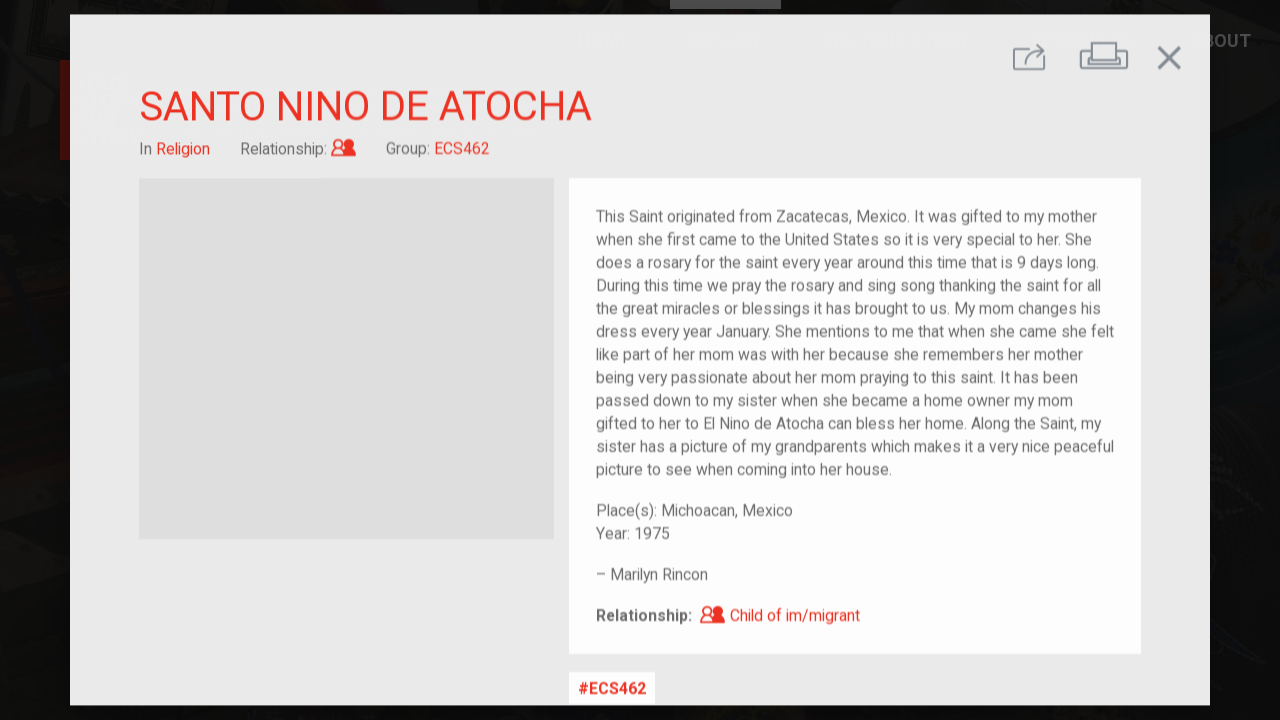

--- FILE ---
content_type: text/html; charset=utf-8
request_url: https://yourstory.tenement.org/stories/santo-nino-de-atocha
body_size: 4510
content:
<!DOCTYPE html><html><head><meta charset="utf-8"><meta http-equiv="X-UA-Compatible" content="IE=edge"><title>Your Story, Our Story</title><meta name="description" content=""><meta name="viewport" content="width=device-width,initial-scale=1"><meta rel="preconnect" href="https://api-yourstory.tenement.org" crossorigin><meta rel="preconnect" href="https://fonts.gstatic.com" crossorigin><meta rel="preconnect" href="https://process.filepicker.io"><meta name="ysos/config/environment" content="%7B%22modulePrefix%22%3A%22ysos%22%2C%22environment%22%3A%22production%22%2C%22rootURL%22%3A%22/%22%2C%22locationType%22%3A%22auto%22%2C%22EmberENV%22%3A%7B%22FEATURES%22%3A%7B%22ds-extended-errors%22%3Atrue%7D%2C%22EXTEND_PROTOTYPES%22%3A%7B%22Date%22%3Afalse%7D%7D%2C%22APP%22%3A%7B%22name%22%3A%22ysos%22%2C%22version%22%3A%220.0.0+e2ba6ddb%22%7D%2C%22fastboot%22%3A%7B%22hostWhitelist%22%3A%5B%22yourstory.tenement.org%22%5D%7D%2C%22apiHost%22%3A%22https%3A//api-yourstory.tenement.org/api%22%2C%22hostname%22%3A%22https%3A//yourstory.tenement.org%22%2C%22timing%22%3A%7B%22tagSearchDebounce%22%3A350%7D%2C%22filestackApiKey%22%3A%22AwQbYVryhSWKGKQZwZSjpz%22%2C%22googleFonts%22%3A%5B%22Roboto%3A400%2C500%2C700%2C900%22%2C%22Material+Icons%22%5D%2C%22rollbarApiKey%22%3A%229f705f624aef412e83c39263e7d0a3d7%22%2C%22rollbarEnabled%22%3Atrue%2C%22metricsAdapters%22%3A%5B%7B%22name%22%3A%22GoogleAnalytics%22%2C%22environments%22%3A%5B%22production%22%5D%2C%22config%22%3A%7B%22id%22%3A%22UA-68218703-1%22%7D%7D%5D%2C%22map%22%3A%7B%22maxZoom%22%3A13%2C%22minZoom%22%3A4%2C%22maxBounds%22%3A%5B%5B5.49955%2C-167.276413%5D%2C%5B72.677191%2C-52.23304%5D%5D%7D%2C%22pagination%22%3A%7B%22perPage%22%3A%7B%22stories%22%3A50%7D%7D%2C%22features%22%3A%7B%22numCurrentFeatures%22%3A3%2C%22carouselRotationInterval%22%3A5000%7D%2C%22rollbarServerApiKey%22%3A%229f705f624aef412e83c39263e7d0a3d7%22%2C%22ember-cli-mirage%22%3A%7B%22usingProxy%22%3Afalse%2C%22useDefaultPassthroughs%22%3Atrue%7D%2C%22exportApplicationGlobal%22%3Afalse%2C%22currentRevision%22%3A%22e2ba6ddbe8%22%2C%22longRevision%22%3A%22e2ba6ddbe81b7ef0a3ec7bf5fee5f3200ada77ac%22%2C%22tag%22%3Anull%2C%22branch%22%3A%22heroku-production%22%2C%22ember-modal-dialog%22%3A%7B%7D%7D"><meta name="ember-cli-head-start"><!-- `ember-cli-meta-tags/templates/head.hbs` -->
  <meta property="og:url" content="https://yourstory.tenement.org/stories/santo-nino-de-atocha" media="<ysos@service:media::ember151726>" id="ember151725" class="ember-view">

  <meta property="og:type" content="article" media="<ysos@service:media::ember151726>" id="ember151728" class="ember-view">

  <meta property="og:title" content="Santo Nino De Atocha " media="<ysos@service:media::ember151726>" id="ember151730" class="ember-view">

  <meta property="og:description" content="This Saint originated from Zacatecas, Mexico. It was gifted to my mother when she first came to the United States so it is very special to her. She does a rosary for the saint every year around this time that is 9 days long. During this time we pray the rosary and sing song thanking the saint for all the great miracles or blessings it has brought to us. My mom changes his dress every year January. She mentions to me that when she came she felt like part of her mom was with her because she remembers her mother being very passionate about her mom praying to this saint. It has been passed down to my sister when she became a home owner my mom gifted to her to El Nino de Atocha can bless her home. Along the Saint, my sister has a picture of my grandparents which makes it a very nice peaceful picture to see when coming into her house." media="<ysos@service:media::ember151726>" id="ember151732" class="ember-view">

  <meta property="og:image" content="https://cdn.filestackcontent.com/25IVlY2PTkK7VO60eYOD?policy=eyJleHBpcnkiOjE3NjQ5MjkyNjAsImNhbGwiOlsicmVhZCJdfQ==&amp;signature=6cebd5e510aa1b024c19a04726a2f505f33e0c52e00204ac23c5a56a857c2bd2" media="<ysos@service:media::ember151726>" id="ember151734" class="ember-view">


<meta name="ember-cli-head-end">
<link href="https://fonts.googleapis.com/css?family=Roboto:400,500,700,900|Material+Icons" rel="stylesheet" type="text/css" media="all"><link integrity="" rel="stylesheet" href="/assets/vendor-1450c385de3c2879ea471bce2d2c28ac.css"><link integrity="" rel="stylesheet" href="/assets/ysos-8773e509601bf47af4d8202fdf523034.css"></head><body><video class="ysos-bg-video--hidden" playsinline autoplay muted loop poster="/assets/images/landing-background-poster-e90ac2401aaa12050b7c429ca9e8b157.jpg"><source src="/assets/videos/landing-background.webm" type="video/webm"><source src="/assets/videos/landing-background.mp4" type="video/mp4"></video><script type="x/boundary" id="fastboot-body-start"></script><div id="ember151737" class="ember-view"><div id="ember151739" class="ember-view"><!----></div>

<div class="modal-active"></div>
<div id="ember151742" class="ysos-layout-wrapper ysos-layout-wrapper--standard ember-view"><header>
      <div id="ember151743" class="ysos-header--standard navbar navbar-dark bg-transparent align-items-start justify-content-end p-0 position-relative ysos-display-none ysos-display-flex-lg ember-view">
  <h1 class="mr-auto brand">
<a href="/" id="ember151744" class="mr-0 d-inline-block ember-view">      <img src="/assets/images/ysos-logo-square.svg" alt="Your Story Our Story" class="ysos-logo ysos-logo--md ysos-logo--offset d-inline-block">
</a>
<!---->  </h1>

<!---->
  <nav class="navbar-expand  collapse show ysos-position-absolute">
    <ul class="navbar-nav text-uppercase">
      <li class="nav-item">
        <a href="/" id="ember151748" class="nav-link ember-view">Home</a>
      </li>
      <li class="nav-item">
        <a href="/stories" id="ember151749" class="nav-link active ember-view">Explore</a>
      </li>
      <li style="min-width: 210px;" class="nav-item">
        <a href="/stories/new" id="ember151750" class="nav-link ember-view">Add Your Story</a>
      </li>
      <li class="nav-item dropdown">
        <a href="/resources" aria-haspopup="true" aria-expanded="false" class="nav-link">Resources</a>
        <div class="dropdown-menu">
          <a href="/resources/for-educators" id="ember151755" class="nav-link ember-view">For Educators</a>
          <a href="/resources/for-organizations" id="ember151759" class="nav-link ember-view">For Organizations</a>
        </div>
      </li>
      <li class="nav-item dropdown">
        <a href="/about" aria-haspopup="true" aria-expanded="false" class="nav-link">About</a>
        <div class="dropdown-menu">
          <a href="/about" id="ember151760" class="nav-link ember-view">What is Your Story, Our Story?</a>
          <a href="/about/privacy" id="ember151764" class="nav-link ember-view">Privacy</a>
        </div>
      </li>
    </ul>
  </nav>
</div>

        <div id="ember151768" class="ysos-header--reduced navbar navbar-dark bg-transparent align-items-start justify-content-end p-0 position-relative always-visible ysos-display-flex ysos-display-none-lg ember-view">  <h1 class="mr-auto mb-0 brand">
<a href="/" id="ember151769" class="mr-0 d-inline-block ember-view">      <img src="/assets/images/ysos-logo-square.svg" alt="Your Story Our Story" class="ysos-logo ysos-logo--xs d-inline-block">
</a>    <a href="https://tenement.org" target="_blank" class="mr-0 d-inline-block">
      <img src="/assets/images/tenement-red.svg" alt="Tenement Museum" class="ysos-logo ysos-logo--xs d-inline-block">
    </a>
  </h1>

<!---->
  <nav class="navbar-expand  collapse show ysos-position-absolute">
    <ul class="navbar-nav text-uppercase">
      <li class="nav-item">
        <a href="/" id="ember151770" class="nav-link ember-view">Home</a>
      </li>
      <li class="nav-item">
        <a href="/stories" id="ember151771" class="nav-link active ember-view">Explore</a>
      </li>
      <li style="min-width: 210px;" class="nav-item">
        <a href="/stories/new" id="ember151772" class="nav-link ember-view">Add Your Story</a>
      </li>
      <li class="nav-item dropdown">
        <a href="/resources" aria-haspopup="true" aria-expanded="false" class="nav-link">Resources</a>
        <div class="dropdown-menu">
          <a href="/resources/for-educators" id="ember151773" class="nav-link ember-view">For Educators</a>
          <a href="/resources/for-organizations" id="ember151774" class="nav-link ember-view">For Organizations</a>
        </div>
      </li>
      <li class="nav-item dropdown">
        <a href="/about" aria-haspopup="true" aria-expanded="false" class="nav-link">About</a>
        <div class="dropdown-menu">
          <a href="/about" id="ember151775" class="nav-link ember-view">What is Your Story, Our Story?</a>
          <a href="/about/privacy" id="ember151776" class="nav-link ember-view">Privacy</a>
        </div>
      </li>
    </ul>
  </nav>
</div>
</header>

<main class="ysos-main-content">
    <div id="ember151777" class="ember-view"><div id="ember151780" class="ember-view">    <div class="ember-modal-wrapper ember-modal-dialog-target-attachment-center emd-wrapper-target-attachment-center emd-static ">
        <div tabindex="-1" data-emd-overlay class="ember-modal-overlay translucent ysos-modal--story__overlay">
<div id="ember151781" class="ember-modal-dialog ember-modal-dialog-target-attachment-center emd-target-attachment-center ysos-modal--story ember-view">                <div id="ember151782" class="ysos-show-story ember-view"><section class="bg-gray--lightest text-gray--warm
        ysos-font-size--xs ysos-font-size--bp-md--sm">
  <menu class="ysos-show-story__menu
              row no-gutters justify-content-end
              pt-3 px-gutter-half
              mt-0 mb-1 d-print-none">

    <div id="ember151783" class="col-auto ysos-story-share-buttons ember-view"><button class="ysos-show-story__menu-btn ysos-story-share-buttons__trigger
        btn ml-0
        bg-transparent">
  <i class="ysos-icon--share ysos-font-size--bp-md--xl">
    <span class="sr-only">Share</span>
  </i>
</button>

<!----></div>

    <button class="ysos-show-story__menu-btn ysos-show-story__print-btn bg-transparent
            col-auto btn">
      <i class="ysos-icon--print ysos-font-size--lg ysos-font-size--bp-md--xl">
        <span class="sr-only">Print</span>
      </i>
    </button>
      <button class="ysos-show-story__menu-btn ysos-show-story__close-btn bg-transparent
              col-auto btn mr-1">
        <i class="material-icons ysos-font-size--bp-md--2xl">close</i>
      </button>
  </menu>

  <header class="ysos-show-story__header row px-gutter-half px-lg-5 mb-3 mx-0">
    <h1 class="col-12 text-uppercase text-primary
              ysos-font-size--xl ysos-font-size--bp-md--2xl
              ysos-font-weight--normal">
      Santo Nino De Atocha 
    </h1>

    <div class="col-auto">
      In
      <a href="/stories?category=religion" id="ember151785" class="ysos-font-style--normal text-primary ember-view">Religion</a>
    </div>

      <div class="col-auto">
        Relationship:
<a href="/stories?relationship=2-generation" id="ember151786" class="ysos-font-style--normal text-primary ember-view">          <i class="ysos-icon--2-generation ysos-font-size--base">
            <span class="sr-only">Child of im/migrant</span>
          </i>
</a>      </div>

<!---->
      <div class="col-auto">
        Group:
<a href="/groups/csu-chanel-islands" id="ember151787" class="ember-view">          <em class="ysos-font-style--normal text-primary"></em>
</a>      </div>
  </header>

  <div class="ysos-show-story__body row px-gutter-half px-lg-5 pb-5 mx-0">
<div id="ember151791" class="col-12 col-lg-5 pr-lg-0 mb-3 mb-lg-0 ysos-story-image-gallery ember-view"><figure>
  <div class="ysos-story-image-gallery__image position-relative">
      <div style="background-image: url(https://process.filepicker.io/AwQbYVryhSWKGKQZwZSjpz/resize=h:400,w:400,fit:clip/compress/https://cdn.filestackcontent.com/25IVlY2PTkK7VO60eYOD?policy=eyJleHBpcnkiOjE3NjQ5MjkyNjAsImNhbGwiOlsicmVhZCJdfQ==&amp;signature=6cebd5e510aa1b024c19a04726a2f505f33e0c52e00204ac23c5a56a857c2bd2)" class="d-flex position-absolute ysos-position-all--0 bg-gray--lighter
            ysos-img-bg ysos-img-bg--contain">
      <img src="https://process.filepicker.io/AwQbYVryhSWKGKQZwZSjpz/resize=h:400,w:400,fit:clip/compress/https://cdn.filestackcontent.com/25IVlY2PTkK7VO60eYOD?policy=eyJleHBpcnkiOjE3NjQ5MjkyNjAsImNhbGwiOlsicmVhZCJdfQ==&amp;signature=6cebd5e510aa1b024c19a04726a2f505f33e0c52e00204ac23c5a56a857c2bd2" class="sr-only ysos-story-img__img">
  </div>

  </div>

<!----></figure>

<div class="row align-items-start">
<!---->
  
<!---->
<!---->
</div>
</div>
    <div class="col-12 col-lg-7 d-flex flex-column">
      <div class="bg-white align-self-stretch p-4 ysos-show-story__content">
        <p>
          This Saint originated from Zacatecas, Mexico. It was gifted to my mother when she first came to the United States so it is very special to her. She does a rosary for the saint every year around this time that is 9 days long. During this time we pray the rosary and sing song thanking the saint for all the great miracles or blessings it has brought to us. My mom changes his dress every year January. She mentions to me that when she came she felt like part of her mom was with her because she remembers her mother being very passionate about her mom praying to this saint. It has been passed down to my sister when she became a home owner my mom gifted to her to El Nino de Atocha can bless her home. Along the Saint, my sister has a picture of my grandparents which makes it a very nice peaceful picture to see when coming into her house.
        </p>

        <p>
            <div>Place(s): Michoacan, Mexico</div>
            <div>Year: 1975</div>
        </p>

          <p>– Marilyn Rincon </p>

<!---->        <p class="mt-3 mb-0">
          <span class="ysos-font-weight--bold">Relationship: </span>
<a href="/stories?relationship=2-generation" id="ember151793" class="ysos-font-style--normal text-primary ember-view">            <i class="ysos-icon--2-generation ysos-font-size--base">
              <span class="sr-only">Child of im/migrant</span>
            </i>
            <span>Child of im/migrant</span>
</a>        </p>
      </div>

      <div class="mt-3">
          <a href="/stories?tag=ECS462" id="ember151794" class="btn btn-sm btn--tag mb-1 border-0 ember-view">ECS462</a>
      </div>
    </div>
  </div>

    <footer class="ysos-show-story__footer d-print-none
                  bg-gray--purplish--dark text-light
                  row
                  py-3 px-gutter-half px-lg-5 mx-0">
        <div class="col-12 col-lg-5 pr-lg-0 mb-3 mb-lg-0">
          <div class="row">
            <h2 class="col-4 col-sm-3 col-md-2 col-lg-auto pr-0 pr-lg-gutter-half
                      ysos-font-size--sm ysos-font-size--bp-md--base">
              Other Religion Stories
            </h2>

            <div class="col">
              <div class="row no-gutters">
                  <article id="ember151796" class="col-3 col-md-2 col-lg-3 ysos-story-link ysos-story-tile ember-view"><a href="/stories/gold-chain-cross" class="ysos-story-modal-link ">
        <div style="background-image: url(https://process.filepicker.io/AwQbYVryhSWKGKQZwZSjpz/resize=h:400,w:400,fit:clip/compress/https://cdn.filestackcontent.com/E4hWiaFATQWAzajAZFEd?policy=eyJleHBpcnkiOjE3NjQ5MjkyNjAsImNhbGwiOlsicmVhZCJdfQ==&amp;signature=6cebd5e510aa1b024c19a04726a2f505f33e0c52e00204ac23c5a56a857c2bd2)" class="d-flex position-absolute ysos-position-all--0 bg-gray--lighter
            ysos-img-bg ysos-img-bg--cover">
      <img src="https://process.filepicker.io/AwQbYVryhSWKGKQZwZSjpz/resize=h:400,w:400,fit:clip/compress/https://cdn.filestackcontent.com/E4hWiaFATQWAzajAZFEd?policy=eyJleHBpcnkiOjE3NjQ5MjkyNjAsImNhbGwiOlsicmVhZCJdfQ==&amp;signature=6cebd5e510aa1b024c19a04726a2f505f33e0c52e00204ac23c5a56a857c2bd2" alt class="sr-only ysos-story-img__img">
  </div>

  <div class="ysos-story-tile__content">
    Gold Chain Cross
  </div>

<!---->  

<!---->
</a>
</article>
                  <article id="ember151801" class="col-3 col-md-2 col-lg-3 ysos-story-link ysos-story-tile ember-view"><a href="/stories/stuffed-torah" class="ysos-story-modal-link ">
        <div style="background-image: url(https://process.filepicker.io/AwQbYVryhSWKGKQZwZSjpz/resize=h:400,w:400,fit:clip/compress/https://cdn.filestackcontent.com/Qnx6k9ynRR0rkFdv9QWp?policy=eyJleHBpcnkiOjE3NjQ5MjkyNjAsImNhbGwiOlsicmVhZCJdfQ==&amp;signature=6cebd5e510aa1b024c19a04726a2f505f33e0c52e00204ac23c5a56a857c2bd2)" class="d-flex position-absolute ysos-position-all--0 bg-gray--lighter
            ysos-img-bg ysos-img-bg--cover">
      <img src="https://process.filepicker.io/AwQbYVryhSWKGKQZwZSjpz/resize=h:400,w:400,fit:clip/compress/https://cdn.filestackcontent.com/Qnx6k9ynRR0rkFdv9QWp?policy=eyJleHBpcnkiOjE3NjQ5MjkyNjAsImNhbGwiOlsicmVhZCJdfQ==&amp;signature=6cebd5e510aa1b024c19a04726a2f505f33e0c52e00204ac23c5a56a857c2bd2" alt class="sr-only ysos-story-img__img">
  </div>

  <div class="ysos-story-tile__content">
    Stuffed Torah
  </div>

<!---->  

<!---->
</a>
</article>
                  <article id="ember151806" class="col-3 col-md-2 col-lg-3 ysos-story-link ysos-story-tile ember-view"><a href="/stories/la-virgen-de-guadalupe-b161d033-1d34-40d0-820b-e3bb3a6e3187" class="ysos-story-modal-link ">
        <div style="background-image: url(https://process.filepicker.io/AwQbYVryhSWKGKQZwZSjpz/resize=h:400,w:400,fit:clip/compress/https://cdn.filestackcontent.com/HOgRV5gSrmuhxyi7engj?policy=eyJleHBpcnkiOjE3NjQ5MjkyNjAsImNhbGwiOlsicmVhZCJdfQ==&amp;signature=6cebd5e510aa1b024c19a04726a2f505f33e0c52e00204ac23c5a56a857c2bd2)" class="d-flex position-absolute ysos-position-all--0 bg-gray--lighter
            ysos-img-bg ysos-img-bg--cover">
      <img src="https://process.filepicker.io/AwQbYVryhSWKGKQZwZSjpz/resize=h:400,w:400,fit:clip/compress/https://cdn.filestackcontent.com/HOgRV5gSrmuhxyi7engj?policy=eyJleHBpcnkiOjE3NjQ5MjkyNjAsImNhbGwiOlsicmVhZCJdfQ==&amp;signature=6cebd5e510aa1b024c19a04726a2f505f33e0c52e00204ac23c5a56a857c2bd2" alt="Large Frame Picture!" class="sr-only ysos-story-img__img">
  </div>

  <div class="ysos-story-tile__content">
    La Virgen De Guadalupe
  </div>

<!---->  

<!---->
</a>
</article>
              </div>
            </div>
          </div>
        </div>

<!---->    </footer>
</section>
</div>


</div>        </div>
    </div>
</div></div>

</main>

<!----></div>

</div><script type="x/boundary" id="fastboot-body-end"></script><script src="/assets/vendor-749e3dca6f693b215b2fa8429b792c5f.js" integrity="sha256-S3/Y9LpDt7WdE6n3JodNib9XIwisTg9XiphVmhfbOx8= sha512-PwrXVYSO9QRPY4+TM06EulcIaSNSKDR+r+dEqwQCx5RMXnhU6GgroWWv9MPooL8ejdd7++qLSux7uS7BGBuSlw==" ></script><script src="/assets/ysos-2c857d5caf9ba634ebf9ae2e0f1565ce.js" integrity="sha256-fQe/M9W4BLBotB0p+LIQ92cNBQOInUokNut6RpmEOJE= sha512-NXU4aw9hlNwjTFLlZMYVzBE4V+9l407sy86w3ahniXSSRx2aGG2HC9ESpw0BLaCexB/FP7AzXP0z2be5Lx/c8Q==" ></script><div id="ember-basic-dropdown-wormhole"></div></body></html>

--- FILE ---
content_type: text/css; charset=UTF-8
request_url: https://yourstory.tenement.org/assets/ysos-8773e509601bf47af4d8202fdf523034.css
body_size: 77514
content:
@charset "UTF-8";/*!
 * Bootstrap v4.0.0-beta (https://getbootstrap.com)
 * Copyright 2011-2017 The Bootstrap Authors
 * Copyright 2011-2017 Twitter, Inc.
 * Licensed under MIT (https://github.com/twbs/bootstrap/blob/master/LICENSE)
 */address,dl,ol,p,ul{margin-bottom:1rem}.col-form-label,ol ol,ol ul,ul ol,ul ul{margin-bottom:0}.form-check-inline .form-check-label,img{vertical-align:middle}.dropdown-menu,.tooltip,body,caption{text-align:left}dd,h1,h2,h3,h4,h5,h6,label{margin-bottom:.5rem}*,.ember-basic-dropdown,.ember-basic-dropdown-content,.ember-basic-dropdown-content *,.ember-power-select-dropdown *,::after,::before,input[type=checkbox],input[type=radio]{box-sizing:border-box}pre,textarea{overflow:auto}:root{--blue:$value;--indigo:$value;--purple:$value;--pink:$value;--orange:$value;--yellow:$value;--green:$value;--teal:$value;--cyan:$value;--gray:$value;--gray-dark:$value;--primary:$value;--secondary:$value;--success:$value;--info:$value;--warning:$value;--danger:$value;--light:$value;--dark:$value;--gray--lavender:$value;--gray--lavender--dark:$value;--gray--dark:$value;--gray--light:$value;--gray--lighter:$value;--gray--lightest:$value;--gray--white:$value;--gray--purplish:$value;--gray--purplish--dark:$value;--gray--warm:$value;--red:$value;--pale-red:$value;--dark-red:$value;--black:$value;--black--70:$value;--black--80:$value;--black--90:$value;--white:$value;--breakpoint-xs:$value;--breakpoint-sm:$value;--breakpoint-md:$value;--breakpoint-lg:$value;--breakpoint-xl:$value;--breakpoint-2xl:$value;--font-family-sans-serif:$font-family-sans-serif;--font-family-monospace:$font-family-monospace}@media print{blockquote,img,pre,tr{page-break-inside:avoid}*,::after,::before{text-shadow:none!important;box-shadow:none!important}a,a:visited{text-decoration:underline}abbr[title]::after{content:" (" attr(title) ")"}pre{white-space:pre-wrap!important}blockquote,pre{border:1px solid #999}thead{display:table-header-group}h2,h3,p{orphans:3;widows:3}h2,h3{page-break-after:avoid}.navbar{display:none}.badge{border:1px solid #000}.table{border-collapse:collapse!important}.table td,.table th{background-color:#fff!important}.table-bordered td,.table-bordered th{border:1px solid #ddd!important}}article,aside,dialog,figcaption,figure,footer,header,hgroup,legend,main,nav,section{display:block}label,output{display:inline-block}html{font-family:sans-serif;line-height:1.15;-webkit-text-size-adjust:100%;-ms-text-size-adjust:100%;-ms-overflow-style:scrollbar;-webkit-tap-highlight-color:transparent}@-ms-viewport{width:device-width}body{margin:0;font-family:Roboto,"Helvetica Neue",Helvetica,Arial,sans-serif;font-size:1rem;font-weight:400;line-height:1.5;color:#6f6f6f;background-color:#fff}[tabindex="-1"]:focus{outline:0!important}dl,h1,h2,h3,h4,h5,h6,ol,p,ul{margin-top:0}abbr[data-original-title],abbr[title]{text-decoration:underline;text-decoration:underline dotted;cursor:help;border-bottom:0}address{font-style:normal;line-height:inherit}dt{font-weight:700}dd{margin-left:0}blockquote,figure{margin:0 0 1rem}dfn{font-style:italic}b,strong{font-weight:bolder}small{font-size:80%}sub,sup{position:relative;font-size:75%;line-height:0;vertical-align:baseline}sub{bottom:-.25em}sup{top:-.5em}a{color:#ee3424;text-decoration:none;background-color:transparent;-webkit-text-decoration-skip:objects}a:hover{color:#b71c0e;text-decoration:underline}a:not([href]):not([tabindex]),a:not([href]):not([tabindex]):focus,a:not([href]):not([tabindex]):hover{color:inherit;text-decoration:none}a:not([href]):not([tabindex]):focus{outline:0}code,kbd,pre,samp{font-size:1em}img{border-style:none}svg:not(:root){overflow:hidden}[role=button],a,area,button,input:not([type=range]),label,select,summary,textarea{touch-action:manipulation}table{border-collapse:collapse}caption{padding-top:.75rem;padding-bottom:.75rem;color:#868e96;caption-side:bottom}th{text-align:inherit}button{border-radius:0}button,input,optgroup,select,textarea{margin:0;font-family:inherit;font-size:inherit;line-height:inherit}button,input{overflow:visible}button,select{text-transform:none}.btn,.initialism{text-transform:uppercase}[type=reset],[type=submit],button,html [type=button]{-webkit-appearance:button}[type=button]::-moz-focus-inner,[type=reset]::-moz-focus-inner,[type=submit]::-moz-focus-inner,button::-moz-focus-inner{padding:0;border-style:none}input[type=checkbox],input[type=radio]{padding:0}input[type=date],input[type=datetime-local],input[type=month],input[type=time]{-webkit-appearance:listbox}textarea{resize:vertical}fieldset{min-width:0;padding:0;margin:0;border:0}legend{width:100%;max-width:100%;padding:0;margin-bottom:.5rem;font-size:1.5rem;line-height:inherit;color:inherit;white-space:normal}progress{vertical-align:baseline}[type=number]::-webkit-inner-spin-button,[type=number]::-webkit-outer-spin-button{height:auto}[type=search]{outline-offset:-2px;-webkit-appearance:none}[type=search]::-webkit-search-cancel-button,[type=search]::-webkit-search-decoration{-webkit-appearance:none}::-webkit-file-upload-button{font:inherit;-webkit-appearance:button}summary{display:list-item}template{display:none}[hidden]{display:none!important}.h1,.h2,.h3,.h4,.h5,.h6,h1,h2,h3,h4,h5,h6{margin-bottom:.5rem;font-family:inherit;font-weight:500;line-height:1.1;color:inherit}.blockquote,hr{margin-bottom:1rem}.display-1,.display-2,.display-3,.display-4,.lead{font-weight:300}.h1,h1{font-size:2.5rem}.h2,h2{font-size:2rem}.h3,h3{font-size:1.75rem}.close,.h4,h4{font-size:1.5rem}.h5,h5{font-size:1.25rem}.form-control,.h6,h6{font-size:1rem}.lead{font-size:1.25rem}.display-1{font-size:6rem;line-height:1.1}.display-2{font-size:5.5rem;line-height:1.1}.display-3{font-size:4.5rem;line-height:1.1}.display-4{font-size:3.5rem;line-height:1.1}hr{box-sizing:content-box;height:0;overflow:visible;margin-top:1rem;border:0;border-top:1px solid rgba(0,0,0,.1)}.img-fluid,.img-thumbnail{max-width:100%;height:auto}.small,small{font-size:80%;font-weight:400}.alert-link,.badge,.btn,.close,kbd kbd{font-weight:700}.mark,mark{padding:.2em;background-color:#fcf8e3}.list-inline,.list-unstyled{padding-left:0;list-style:none}.list-inline-item{display:inline-block}.list-inline-item:not(:last-child){margin-right:5px}.initialism{font-size:90%}.blockquote{font-size:1.25rem}.blockquote-footer{display:block;font-size:80%;color:#868e96}.figure-caption,code,kbd{font-size:90%}.blockquote-footer::before{content:"— "}.img-thumbnail{padding:.25rem;background-color:#fff;border:1px solid #ddd;transition:all .2s ease-in-out}.ember-power-select-trigger,.form-control{transition:border-color ease-in-out .15s,box-shadow ease-in-out .15s}.figure{display:inline-block}.figure-img{margin-bottom:.5rem;line-height:1}.table,pre{margin-bottom:1rem}.figure-caption{color:#868e96}code,kbd,pre,samp{font-family:SFMono-Regular,Menlo,Monaco,Consolas,"Liberation Mono","Courier New",monospace}code{padding:.2rem .4rem;color:#bd4147;background-color:#f8f9fa}a>code{padding:0;color:inherit;background-color:inherit}kbd{padding:.2rem .4rem;color:#fff;background-color:#212529}.table,pre code{background-color:transparent}kbd kbd{padding:0;font-size:100%}pre{-ms-overflow-style:scrollbar;display:block;margin-top:0;font-size:90%;color:#212529}pre code{padding:0;font-size:inherit;color:inherit;border-radius:0}.container,.container-fluid{padding-right:15px;padding-left:15px;margin-left:auto;width:100%;margin-right:auto}.pre-scrollable{max-height:340px;overflow-y:scroll}@media (min-width:576px){.container{max-width:540px}}@media (min-width:768px){.container{max-width:720px}}@media (min-width:992px){.container{max-width:960px}}@media (min-width:1200px){.container{max-width:1140px}}@media (min-width:1440px){.container{max-width:1340px}}.row{display:flex;flex-wrap:wrap;margin-right:-15px;margin-left:-15px}.no-gutters{margin-right:0;margin-left:0}.no-gutters>.col,.no-gutters>[class*=col-]{padding-right:0;padding-left:0}.col,.col-1,.col-10,.col-11,.col-12,.col-2,.col-2xl,.col-2xl-1,.col-2xl-10,.col-2xl-11,.col-2xl-12,.col-2xl-2,.col-2xl-3,.col-2xl-4,.col-2xl-5,.col-2xl-6,.col-2xl-7,.col-2xl-8,.col-2xl-9,.col-2xl-auto,.col-3,.col-4,.col-5,.col-6,.col-7,.col-8,.col-9,.col-auto,.col-lg,.col-lg-1,.col-lg-10,.col-lg-11,.col-lg-12,.col-lg-2,.col-lg-3,.col-lg-4,.col-lg-5,.col-lg-6,.col-lg-7,.col-lg-8,.col-lg-9,.col-lg-auto,.col-md,.col-md-1,.col-md-10,.col-md-11,.col-md-12,.col-md-2,.col-md-3,.col-md-4,.col-md-5,.col-md-6,.col-md-7,.col-md-8,.col-md-9,.col-md-auto,.col-sm,.col-sm-1,.col-sm-10,.col-sm-11,.col-sm-12,.col-sm-2,.col-sm-3,.col-sm-4,.col-sm-5,.col-sm-6,.col-sm-7,.col-sm-8,.col-sm-9,.col-sm-auto,.col-xl,.col-xl-1,.col-xl-10,.col-xl-11,.col-xl-12,.col-xl-2,.col-xl-3,.col-xl-4,.col-xl-5,.col-xl-6,.col-xl-7,.col-xl-8,.col-xl-9,.col-xl-auto,.ysos-form--editor__subtitle,.ysos-form--editor__title{position:relative;width:100%;min-height:1px;padding-right:15px;padding-left:15px}.col{flex-basis:0;flex-grow:1;max-width:100%}.col-auto{flex:0 0 auto;width:auto;max-width:none}.col-1{flex:0 0 8.3333333333%;max-width:8.3333333333%}.col-2{flex:0 0 16.6666666667%;max-width:16.6666666667%}.col-3{flex:0 0 25%;max-width:25%}.col-4{flex:0 0 33.3333333333%;max-width:33.3333333333%}.col-5{flex:0 0 41.6666666667%;max-width:41.6666666667%}.col-6{flex:0 0 50%;max-width:50%}.col-7{flex:0 0 58.3333333333%;max-width:58.3333333333%}.col-8{flex:0 0 66.6666666667%;max-width:66.6666666667%}.col-9{flex:0 0 75%;max-width:75%}.col-10{flex:0 0 83.3333333333%;max-width:83.3333333333%}.col-11{flex:0 0 91.6666666667%;max-width:91.6666666667%}.col-12{flex:0 0 100%;max-width:100%}.order-first{order:-1}.order-1{order:1}.order-2{order:2}.order-3{order:3}.order-4{order:4}.order-5{order:5}.order-6{order:6}.order-7{order:7}.order-8{order:8}.order-9{order:9}.order-10{order:10}.order-11{order:11}.order-12{order:12}.offset-1{margin-left:8.3333333333%}.offset-2{margin-left:16.6666666667%}.offset-3{margin-left:25%}.offset-4{margin-left:33.3333333333%}.offset-5{margin-left:41.6666666667%}.offset-6{margin-left:50%}.offset-7{margin-left:58.3333333333%}.offset-8{margin-left:66.6666666667%}.offset-9{margin-left:75%}.offset-10{margin-left:83.3333333333%}.offset-11{margin-left:91.6666666667%}@media (min-width:576px){.col-sm{flex-basis:0;flex-grow:1;max-width:100%}.col-sm-auto{flex:0 0 auto;width:auto;max-width:none}.col-sm-1{flex:0 0 8.3333333333%;max-width:8.3333333333%}.col-sm-2{flex:0 0 16.6666666667%;max-width:16.6666666667%}.col-sm-3{flex:0 0 25%;max-width:25%}.col-sm-4{flex:0 0 33.3333333333%;max-width:33.3333333333%}.col-sm-5{flex:0 0 41.6666666667%;max-width:41.6666666667%}.col-sm-6{flex:0 0 50%;max-width:50%}.col-sm-7{flex:0 0 58.3333333333%;max-width:58.3333333333%}.col-sm-8{flex:0 0 66.6666666667%;max-width:66.6666666667%}.col-sm-9{flex:0 0 75%;max-width:75%}.col-sm-10{flex:0 0 83.3333333333%;max-width:83.3333333333%}.col-sm-11{flex:0 0 91.6666666667%;max-width:91.6666666667%}.col-sm-12{flex:0 0 100%;max-width:100%}.order-sm-first{order:-1}.order-sm-1{order:1}.order-sm-2{order:2}.order-sm-3{order:3}.order-sm-4{order:4}.order-sm-5{order:5}.order-sm-6{order:6}.order-sm-7{order:7}.order-sm-8{order:8}.order-sm-9{order:9}.order-sm-10{order:10}.order-sm-11{order:11}.order-sm-12{order:12}.offset-sm-0{margin-left:0}.offset-sm-1{margin-left:8.3333333333%}.offset-sm-2{margin-left:16.6666666667%}.offset-sm-3{margin-left:25%}.offset-sm-4{margin-left:33.3333333333%}.offset-sm-5{margin-left:41.6666666667%}.offset-sm-6{margin-left:50%}.offset-sm-7{margin-left:58.3333333333%}.offset-sm-8{margin-left:66.6666666667%}.offset-sm-9{margin-left:75%}.offset-sm-10{margin-left:83.3333333333%}.offset-sm-11{margin-left:91.6666666667%}}@media (min-width:768px){.col-md{flex-basis:0;flex-grow:1;max-width:100%}.col-md-auto{flex:0 0 auto;width:auto;max-width:none}.col-md-1{flex:0 0 8.3333333333%;max-width:8.3333333333%}.col-md-2{flex:0 0 16.6666666667%;max-width:16.6666666667%}.col-md-3{flex:0 0 25%;max-width:25%}.col-md-4{flex:0 0 33.3333333333%;max-width:33.3333333333%}.col-md-5{flex:0 0 41.6666666667%;max-width:41.6666666667%}.col-md-6{flex:0 0 50%;max-width:50%}.col-md-7{flex:0 0 58.3333333333%;max-width:58.3333333333%}.col-md-8{flex:0 0 66.6666666667%;max-width:66.6666666667%}.col-md-9{flex:0 0 75%;max-width:75%}.col-md-10{flex:0 0 83.3333333333%;max-width:83.3333333333%}.col-md-11{flex:0 0 91.6666666667%;max-width:91.6666666667%}.col-md-12{flex:0 0 100%;max-width:100%}.order-md-first{order:-1}.order-md-1{order:1}.order-md-2{order:2}.order-md-3{order:3}.order-md-4{order:4}.order-md-5{order:5}.order-md-6{order:6}.order-md-7{order:7}.order-md-8{order:8}.order-md-9{order:9}.order-md-10{order:10}.order-md-11{order:11}.order-md-12{order:12}.offset-md-0{margin-left:0}.offset-md-1{margin-left:8.3333333333%}.offset-md-2{margin-left:16.6666666667%}.offset-md-3{margin-left:25%}.offset-md-4{margin-left:33.3333333333%}.offset-md-5{margin-left:41.6666666667%}.offset-md-6{margin-left:50%}.offset-md-7{margin-left:58.3333333333%}.offset-md-8{margin-left:66.6666666667%}.offset-md-9{margin-left:75%}.offset-md-10{margin-left:83.3333333333%}.offset-md-11{margin-left:91.6666666667%}}@media (min-width:992px){.col-lg{flex-basis:0;flex-grow:1;max-width:100%}.col-lg-auto{flex:0 0 auto;width:auto;max-width:none}.col-lg-1{flex:0 0 8.3333333333%;max-width:8.3333333333%}.col-lg-2{flex:0 0 16.6666666667%;max-width:16.6666666667%}.col-lg-3{flex:0 0 25%;max-width:25%}.col-lg-4{flex:0 0 33.3333333333%;max-width:33.3333333333%}.col-lg-5{flex:0 0 41.6666666667%;max-width:41.6666666667%}.col-lg-6{flex:0 0 50%;max-width:50%}.col-lg-7{flex:0 0 58.3333333333%;max-width:58.3333333333%}.col-lg-8{flex:0 0 66.6666666667%;max-width:66.6666666667%}.col-lg-9{flex:0 0 75%;max-width:75%}.col-lg-10{flex:0 0 83.3333333333%;max-width:83.3333333333%}.col-lg-11{flex:0 0 91.6666666667%;max-width:91.6666666667%}.col-lg-12{flex:0 0 100%;max-width:100%}.order-lg-first{order:-1}.order-lg-1{order:1}.order-lg-2{order:2}.order-lg-3{order:3}.order-lg-4{order:4}.order-lg-5{order:5}.order-lg-6{order:6}.order-lg-7{order:7}.order-lg-8{order:8}.order-lg-9{order:9}.order-lg-10{order:10}.order-lg-11{order:11}.order-lg-12{order:12}.offset-lg-0{margin-left:0}.offset-lg-1{margin-left:8.3333333333%}.offset-lg-2{margin-left:16.6666666667%}.offset-lg-3{margin-left:25%}.offset-lg-4{margin-left:33.3333333333%}.offset-lg-5{margin-left:41.6666666667%}.offset-lg-6{margin-left:50%}.offset-lg-7{margin-left:58.3333333333%}.offset-lg-8{margin-left:66.6666666667%}.offset-lg-9{margin-left:75%}.offset-lg-10{margin-left:83.3333333333%}.offset-lg-11{margin-left:91.6666666667%}}@media (min-width:1200px){.col-xl{flex-basis:0;flex-grow:1;max-width:100%}.col-xl-auto{flex:0 0 auto;width:auto;max-width:none}.col-xl-1{flex:0 0 8.3333333333%;max-width:8.3333333333%}.col-xl-2{flex:0 0 16.6666666667%;max-width:16.6666666667%}.col-xl-3{flex:0 0 25%;max-width:25%}.col-xl-4{flex:0 0 33.3333333333%;max-width:33.3333333333%}.col-xl-5{flex:0 0 41.6666666667%;max-width:41.6666666667%}.col-xl-6{flex:0 0 50%;max-width:50%}.col-xl-7{flex:0 0 58.3333333333%;max-width:58.3333333333%}.col-xl-8{flex:0 0 66.6666666667%;max-width:66.6666666667%}.col-xl-9{flex:0 0 75%;max-width:75%}.col-xl-10{flex:0 0 83.3333333333%;max-width:83.3333333333%}.col-xl-11{flex:0 0 91.6666666667%;max-width:91.6666666667%}.col-xl-12{flex:0 0 100%;max-width:100%}.order-xl-first{order:-1}.order-xl-1{order:1}.order-xl-2{order:2}.order-xl-3{order:3}.order-xl-4{order:4}.order-xl-5{order:5}.order-xl-6{order:6}.order-xl-7{order:7}.order-xl-8{order:8}.order-xl-9{order:9}.order-xl-10{order:10}.order-xl-11{order:11}.order-xl-12{order:12}.offset-xl-0{margin-left:0}.offset-xl-1{margin-left:8.3333333333%}.offset-xl-2{margin-left:16.6666666667%}.offset-xl-3{margin-left:25%}.offset-xl-4{margin-left:33.3333333333%}.offset-xl-5{margin-left:41.6666666667%}.offset-xl-6{margin-left:50%}.offset-xl-7{margin-left:58.3333333333%}.offset-xl-8{margin-left:66.6666666667%}.offset-xl-9{margin-left:75%}.offset-xl-10{margin-left:83.3333333333%}.offset-xl-11{margin-left:91.6666666667%}}@media (min-width:1440px){.col-2xl{flex-basis:0;flex-grow:1;max-width:100%}.col-2xl-auto{flex:0 0 auto;width:auto;max-width:none}.col-2xl-1{flex:0 0 8.3333333333%;max-width:8.3333333333%}.col-2xl-2{flex:0 0 16.6666666667%;max-width:16.6666666667%}.col-2xl-3{flex:0 0 25%;max-width:25%}.col-2xl-4{flex:0 0 33.3333333333%;max-width:33.3333333333%}.col-2xl-5{flex:0 0 41.6666666667%;max-width:41.6666666667%}.col-2xl-6{flex:0 0 50%;max-width:50%}.col-2xl-7{flex:0 0 58.3333333333%;max-width:58.3333333333%}.col-2xl-8{flex:0 0 66.6666666667%;max-width:66.6666666667%}.col-2xl-9{flex:0 0 75%;max-width:75%}.col-2xl-10{flex:0 0 83.3333333333%;max-width:83.3333333333%}.col-2xl-11{flex:0 0 91.6666666667%;max-width:91.6666666667%}.col-2xl-12{flex:0 0 100%;max-width:100%}.order-2xl-first{order:-1}.order-2xl-1{order:1}.order-2xl-2{order:2}.order-2xl-3{order:3}.order-2xl-4{order:4}.order-2xl-5{order:5}.order-2xl-6{order:6}.order-2xl-7{order:7}.order-2xl-8{order:8}.order-2xl-9{order:9}.order-2xl-10{order:10}.order-2xl-11{order:11}.order-2xl-12{order:12}.offset-2xl-0{margin-left:0}.offset-2xl-1{margin-left:8.3333333333%}.offset-2xl-2{margin-left:16.6666666667%}.offset-2xl-3{margin-left:25%}.offset-2xl-4{margin-left:33.3333333333%}.offset-2xl-5{margin-left:41.6666666667%}.offset-2xl-6{margin-left:50%}.offset-2xl-7{margin-left:58.3333333333%}.offset-2xl-8{margin-left:66.6666666667%}.offset-2xl-9{margin-left:75%}.offset-2xl-10{margin-left:83.3333333333%}.offset-2xl-11{margin-left:91.6666666667%}}.table{width:100%;max-width:100%}.table td,.table th{padding:.75rem;vertical-align:top;border-top:1px solid #e9ecef}.table thead th{vertical-align:bottom;border-bottom:2px solid #e9ecef}.table tbody+tbody{border-top:2px solid #e9ecef}.table .table{background-color:#fff}.table-sm td,.table-sm th{padding:.3rem}.table-bordered,.table-bordered td,.table-bordered th{border:1px solid #e9ecef}.table-bordered thead td,.table-bordered thead th{border-bottom-width:2px}.table-striped tbody tr:nth-of-type(odd){background-color:rgba(0,0,0,.05)}.table-hover tbody tr:hover{background-color:rgba(0,0,0,.075)}.table-primary,.table-primary>td,.table-primary>th{background-color:#fac6c2}.table-hover .table-primary:hover,.table-hover .table-primary:hover>td,.table-hover .table-primary:hover>th{background-color:#f8b0aa}.table-secondary,.table-secondary>td,.table-secondary>th{background-color:#dddfe2}.table-hover .table-secondary:hover,.table-hover .table-secondary:hover>td,.table-hover .table-secondary:hover>th{background-color:#cfd2d6}.table-success,.table-success>td,.table-success>th{background-color:#c3e6cb}.table-hover .table-success:hover,.table-hover .table-success:hover>td,.table-hover .table-success:hover>th{background-color:#b1dfbb}.table-info,.table-info>td,.table-info>th{background-color:#bee5eb}.table-hover .table-info:hover,.table-hover .table-info:hover>td,.table-hover .table-info:hover>th{background-color:#abdde5}.table-warning,.table-warning>td,.table-warning>th{background-color:#ffeeba}.table-hover .table-warning:hover,.table-hover .table-warning:hover>td,.table-hover .table-warning:hover>th{background-color:#ffe8a1}.table-danger,.table-danger>td,.table-danger>th{background-color:#fac6c2}.table-hover .table-danger:hover,.table-hover .table-danger:hover>td,.table-hover .table-danger:hover>th{background-color:#f8b0aa}.table-light,.table-light>td,.table-light>th{background-color:#fdfdfe}.table-hover .table-light:hover,.table-hover .table-light:hover>td,.table-hover .table-light:hover>th{background-color:#ececf6}.table-dark,.table-dark>td,.table-dark>th{background-color:#c6c8ca}.table-hover .table-dark:hover,.table-hover .table-dark:hover>td,.table-hover .table-dark:hover>th{background-color:#b9bbbe}.table-gray--lavender,.table-gray--lavender>td,.table-gray--lavender>th{background-color:#e6e3e3}.table-hover .table-gray--lavender:hover,.table-hover .table-gray--lavender:hover>td,.table-hover .table-gray--lavender:hover>th{background-color:#dad6d6}.table-gray--lavender--dark,.table-gray--lavender--dark>td,.table-gray--lavender--dark>th{background-color:#edecee}.table-hover .table-gray--lavender--dark:hover,.table-hover .table-gray--lavender--dark:hover>td,.table-hover .table-gray--lavender--dark:hover>th{background-color:#e0dfe2}.table-gray--dark,.table-gray--dark>td,.table-gray--dark>th{background-color:#c3c3c3}.table-hover .table-gray--dark:hover,.table-hover .table-gray--dark:hover>td,.table-hover .table-gray--dark:hover>th{background-color:#b6b6b6}.table-gray--light,.table-gray--light>td,.table-gray--light>th{background-color:#e8e8e8}.table-hover .table-gray--light:hover,.table-hover .table-gray--light:hover>td,.table-hover .table-gray--light:hover>th{background-color:#dbdbdb}.table-gray--lighter,.table-gray--lighter>td,.table-gray--lighter>th{background-color:#f6f6f6}.table-hover .table-gray--lighter:hover,.table-hover .table-gray--lighter:hover>td,.table-hover .table-gray--lighter:hover>th{background-color:#e9e9e9}.table-gray--lightest,.table-gray--lightest>td,.table-gray--lightest>th{background-color:#fafafa}.table-hover .table-gray--lightest:hover,.table-hover .table-gray--lightest:hover>td,.table-hover .table-gray--lightest:hover>th{background-color:#ededed}.alert-gray--lightest,.table-gray--white,.table-gray--white>td,.table-gray--white>th{background-color:#fbfbfb}.alert-gray--light,.table-hover .table-gray--white:hover,.table-hover .table-gray--white:hover>td,.table-hover .table-gray--white:hover>th{background-color:#eee}.table-gray--purplish,.table-gray--purplish>td,.table-gray--purplish>th{background-color:#d3d2d4}.table-hover .table-gray--purplish:hover,.table-hover .table-gray--purplish:hover>td,.table-hover .table-gray--purplish:hover>th{background-color:#c6c5c8}.table-gray--purplish--dark,.table-gray--purplish--dark>td,.table-gray--purplish--dark>th{background-color:#cbcacb}.table-hover .table-gray--purplish--dark:hover,.table-hover .table-gray--purplish--dark:hover>td,.table-hover .table-gray--purplish--dark:hover>th{background-color:#bebdbe}.table-gray--warm,.table-gray--warm>td,.table-gray--warm>th{background-color:#d7d7d7}.table-hover .table-gray--warm:hover,.table-hover .table-gray--warm:hover>td,.table-hover .table-gray--warm:hover>th{background-color:#cacaca}.table-red,.table-red>td,.table-red>th{background-color:#fac6c2}.table-hover .table-red:hover,.table-hover .table-red:hover>td,.table-hover .table-red:hover>th{background-color:#f8b0aa}.table-pale-red,.table-pale-red>td,.table-pale-red>th{background-color:#fff3f3}.table-hover .table-pale-red:hover,.table-hover .table-pale-red:hover>td,.table-hover .table-pale-red:hover>th{background-color:#ffdada}.table-dark-red,.table-dark-red>td,.table-dark-red>th{background-color:#eec5c2}.table-hover .table-dark-red:hover,.table-hover .table-dark-red:hover>td,.table-hover .table-dark-red:hover>th{background-color:#e8b2ae}.table-black,.table-black>td,.table-black>th{background-color:#b8b8b8}.table-hover .table-black:hover,.table-hover .table-black:hover>td,.table-hover .table-black:hover>th{background-color:#ababab}.table-black--70,.table-black--70>td,.table-black--70>th{background-color:rgba(211,211,211,.916)}.table-hover .table-black--70:hover,.table-hover .table-black--70:hover>td,.table-hover .table-black--70:hover>th{background-color:rgba(198,198,198,.916)}.table-black--80,.table-black--80>td,.table-black--80>th{background-color:rgba(203,203,203,.944)}.table-hover .table-black--80:hover,.table-hover .table-black--80:hover>td,.table-hover .table-black--80:hover>th{background-color:rgba(190,190,190,.944)}.table-black--90,.table-black--90>td,.table-black--90>th{background-color:rgba(193,193,193,.972)}.table-hover .table-black--90:hover,.table-hover .table-black--90:hover>td,.table-hover .table-black--90:hover>th{background-color:rgba(180,180,180,.972)}.table-white,.table-white>td,.table-white>th{background-color:#fff}.table-hover .table-white:hover,.table-hover .table-white:hover>td,.table-hover .table-white:hover>th{background-color:#f2f2f2}.table-active,.table-active>td,.table-active>th,.table-hover .table-active:hover,.table-hover .table-active:hover>td,.table-hover .table-active:hover>th{background-color:rgba(0,0,0,.075)}.table .thead-dark th{color:#fff;background-color:#212529;border-color:#32383e}.table .thead-light th{color:#495057;background-color:#e9ecef;border-color:#e9ecef}.table-dark{color:#fff;background-color:#212529}.table-dark td,.table-dark th,.table-dark thead th{border-color:#32383e}.table-dark.table-bordered,.table-responsive.table-bordered{border:0}.table-dark.table-striped tbody tr:nth-of-type(odd){background-color:rgba(255,255,255,.05)}.table-dark.table-hover tbody tr:hover{background-color:rgba(255,255,255,.075)}@media (max-width:575px){.table-responsive-sm{display:block;width:100%;overflow-x:auto;-webkit-overflow-scrolling:touch;-ms-overflow-style:-ms-autohiding-scrollbar}.table-responsive-sm.table-bordered{border:0}}@media (max-width:767px){.table-responsive-md{display:block;width:100%;overflow-x:auto;-webkit-overflow-scrolling:touch;-ms-overflow-style:-ms-autohiding-scrollbar}.table-responsive-md.table-bordered{border:0}}@media (max-width:991px){.table-responsive-lg{display:block;width:100%;overflow-x:auto;-webkit-overflow-scrolling:touch;-ms-overflow-style:-ms-autohiding-scrollbar}.table-responsive-lg.table-bordered{border:0}}@media (max-width:1199px){.table-responsive-xl{display:block;width:100%;overflow-x:auto;-webkit-overflow-scrolling:touch;-ms-overflow-style:-ms-autohiding-scrollbar}.table-responsive-xl.table-bordered{border:0}}@media (max-width:1439px){.table-responsive-2xl{display:block;width:100%;overflow-x:auto;-webkit-overflow-scrolling:touch;-ms-overflow-style:-ms-autohiding-scrollbar}.table-responsive-2xl.table-bordered{border:0}}.table-responsive{display:block;width:100%;overflow-x:auto;-webkit-overflow-scrolling:touch;-ms-overflow-style:-ms-autohiding-scrollbar}.form-control{display:block;width:100%;padding:.55rem .75rem;line-height:1.5;color:#495057;background-color:#fff;background-image:none;background-clip:padding-box;border:1px solid #ced4da;border-radius:0}.form-control::-ms-expand{background-color:transparent;border:0}.form-control:focus{color:#495057;background-color:#fff;border-color:#000;outline:0}.form-control::placeholder{color:#868e96;opacity:1}.form-control:disabled,.form-control[readonly]{background-color:#e9ecef;opacity:1}select.form-control:not([size]):not([multiple]){height:calc(2.6rem + 2px)}select.form-control:focus::-ms-value{color:#495057;background-color:#fff}.form-control-file,.form-control-range{display:block}.col-form-label{padding-top:calc(.55rem + 1px);padding-bottom:calc(.55rem + 1px);line-height:1.5}.col-form-label-lg{padding-top:calc(.5rem + 1px);padding-bottom:calc(.5rem + 1px);font-size:1.25rem;line-height:1.5}.col-form-label-sm{padding-top:calc(.25rem + 1px);padding-bottom:calc(.25rem + 1px);font-size:.875rem;line-height:1.5}.col-form-legend,.form-control-plaintext{padding-top:.55rem;padding-bottom:.55rem;margin-bottom:0}.col-form-legend{font-size:1rem}.form-control-plaintext{line-height:1.5;background-color:transparent;border:solid transparent;border-width:1px 0}.form-control-plaintext.form-control-lg,.form-control-plaintext.form-control-sm,.input-group-lg>.form-control-plaintext.form-control,.input-group-lg>.form-control-plaintext.input-group-addon,.input-group-lg>.input-group-btn>.form-control-plaintext.btn,.input-group-sm>.form-control-plaintext.form-control,.input-group-sm>.form-control-plaintext.input-group-addon,.input-group-sm>.input-group-btn>.form-control-plaintext.btn{padding-right:0;padding-left:0}.form-control-sm,.input-group-sm>.form-control,.input-group-sm>.input-group-addon,.input-group-sm>.input-group-btn>.btn{padding:.25rem .5rem;font-size:.875rem;line-height:1.5}.input-group-sm>.input-group-btn>select.btn:not([size]):not([multiple]),.input-group-sm>select.form-control:not([size]):not([multiple]),.input-group-sm>select.input-group-addon:not([size]):not([multiple]),select.form-control-sm:not([size]):not([multiple]){height:calc(1.8125rem + 2px)}.form-control-lg,.input-group-lg>.form-control,.input-group-lg>.input-group-addon,.input-group-lg>.input-group-btn>.btn{padding:.5rem 1rem;font-size:1.25rem;line-height:1.5}.input-group-lg>.input-group-btn>select.btn:not([size]):not([multiple]),.input-group-lg>select.form-control:not([size]):not([multiple]),.input-group-lg>select.input-group-addon:not([size]):not([multiple]),select.form-control-lg:not([size]):not([multiple]){height:calc(2.875rem + 2px)}.form-group{margin-bottom:1rem}.form-text{display:block;margin-top:.25rem}.form-row{display:flex;flex-wrap:wrap;margin-right:-5px;margin-left:-5px}.form-row>.col,.form-row>[class*=col-]{padding-right:5px;padding-left:5px}.form-check{position:relative;display:block;margin-bottom:.5rem}.form-check.disabled .form-check-label{color:#868e96}.form-check-label{padding-left:1.25rem;margin-bottom:0}.invalid-tooltip,.valid-tooltip{position:absolute;z-index:5;width:250px;padding:.5rem;border-radius:.2rem}.form-check-input{position:absolute;margin-top:.25rem;margin-left:-1.25rem}.form-check-inline{display:inline-block;margin-right:.75rem}.valid-feedback,.valid-tooltip{display:none;font-size:.875rem}.valid-feedback{margin-top:.25rem;color:#28a745}.valid-tooltip{top:100%;margin-top:.1rem;line-height:1;color:#fff;background-color:rgba(40,167,69,.8)}.custom-control-input.is-valid~.custom-control-description,.form-check-input.is-valid+.form-check-label,.was-validated .custom-control-input:valid~.custom-control-description,.was-validated .form-check-input:valid+.form-check-label{color:#28a745}.custom-select.is-valid,.form-control.is-valid,.was-validated .custom-select:valid,.was-validated .form-control:valid{border-color:#28a745}.custom-select.is-valid:focus,.form-control.is-valid:focus,.was-validated .custom-select:valid:focus,.was-validated .form-control:valid:focus{box-shadow:0 0 0 .2rem rgba(40,167,69,.25)}.custom-select.is-valid~.valid-feedback,.custom-select.is-valid~.valid-tooltip,.form-control.is-valid~.valid-feedback,.form-control.is-valid~.valid-tooltip,.was-validated .custom-select:valid~.valid-feedback,.was-validated .custom-select:valid~.valid-tooltip,.was-validated .form-control:valid~.valid-feedback,.was-validated .form-control:valid~.valid-tooltip{display:block}.custom-control-input.is-valid~.custom-control-indicator,.was-validated .custom-control-input:valid~.custom-control-indicator{background-color:rgba(40,167,69,.25)}.custom-file-input.is-valid~.custom-file-control,.was-validated .custom-file-input:valid~.custom-file-control{border-color:#28a745}.custom-file-input.is-valid~.custom-file-control::before,.was-validated .custom-file-input:valid~.custom-file-control::before{border-color:inherit}.custom-file-input.is-valid:focus,.was-validated .custom-file-input:valid:focus{box-shadow:0 0 0 .2rem rgba(40,167,69,.25)}.custom-file-input.is-invalid:focus,.custom-select.is-invalid:focus,.form-control.is-invalid:focus,.was-validated .custom-file-input:invalid:focus,.was-validated .custom-select:invalid:focus,.was-validated .form-control:invalid:focus{box-shadow:0 0 0 .2rem rgba(238,52,36,.25)}.invalid-feedback{display:none;margin-top:.25rem;font-size:.875rem;color:#ee3424}.invalid-tooltip{top:100%;display:none;margin-top:.1rem;font-size:.875rem;line-height:1;color:#fff;background-color:rgba(238,52,36,.8)}.btn-block,.custom-select.is-invalid~.invalid-feedback,.custom-select.is-invalid~.invalid-tooltip,.form-control.is-invalid~.invalid-feedback,.form-control.is-invalid~.invalid-tooltip,.was-validated .custom-select:invalid~.invalid-feedback,.was-validated .custom-select:invalid~.invalid-tooltip,.was-validated .form-control:invalid~.invalid-feedback,.was-validated .form-control:invalid~.invalid-tooltip{display:block}.btn-block,.form-inline .form-check,input[type=button].btn-block,input[type=reset].btn-block,input[type=submit].btn-block{width:100%}.custom-control-input.is-invalid~.custom-control-description,.form-check-input.is-invalid+.form-check-label,.was-validated .custom-control-input:invalid~.custom-control-description,.was-validated .form-check-input:invalid+.form-check-label{color:#ee3424}.custom-select.is-invalid,.form-control.is-invalid,.was-validated .custom-select:invalid,.was-validated .form-control:invalid{border-color:#ee3424}.custom-control-input.is-invalid~.custom-control-indicator,.was-validated .custom-control-input:invalid~.custom-control-indicator{background-color:rgba(238,52,36,.25)}.custom-file-input.is-invalid~.custom-file-control,.was-validated .custom-file-input:invalid~.custom-file-control{border-color:#ee3424}.custom-file-input.is-invalid~.custom-file-control::before,.was-validated .custom-file-input:invalid~.custom-file-control::before{border-color:inherit}.form-inline{display:flex;flex-flow:row wrap;align-items:center}@media (min-width:576px){.form-inline label{display:flex;align-items:center;justify-content:center;margin-bottom:0}.form-inline .form-group{display:flex;flex:0 0 auto;flex-flow:row wrap;align-items:center;margin-bottom:0}.form-inline .form-control{display:inline-block;width:auto;vertical-align:middle}.form-inline .form-control-plaintext{display:inline-block}.form-inline .input-group{width:auto}.form-inline .form-control-label{margin-bottom:0;vertical-align:middle}.form-inline .form-check{display:flex;align-items:center;justify-content:center;width:auto;margin-top:0;margin-bottom:0}.form-inline .form-check-label{padding-left:0}.form-inline .form-check-input{position:relative;margin-top:0;margin-right:.25rem;margin-left:0}.form-inline .custom-control{display:flex;align-items:center;justify-content:center;padding-left:0}.form-inline .custom-control-indicator{position:static;display:inline-block;margin-right:.25rem;vertical-align:text-bottom}.form-inline .has-feedback .form-control-feedback{top:0}}.btn,.input-group-addon{padding:.55rem .75rem;line-height:1.5}.btn{display:inline-block;text-align:center;white-space:nowrap;vertical-align:middle;user-select:none;border:1px solid transparent;font-size:1rem}.btn:focus,.btn:hover{text-decoration:none}.btn.focus,.btn:focus{outline:0;box-shadow:0 0 0 3px rgba(238,52,36,.25)}.btn.disabled,.btn:disabled{opacity:.65}.btn:not([disabled]):not(.disabled).active,.btn:not([disabled]):not(.disabled):active{background-image:none}a.btn.disabled,fieldset[disabled] a.btn{pointer-events:none}.btn-primary{color:#fff;background-color:#ee3424;border-color:#ee3424}.btn-primary:hover{color:#fff;background-color:#db2111;border-color:#cf1f10}.btn-primary.focus,.btn-primary:focus{box-shadow:0 0 0 3px rgba(238,52,36,.5)}.btn-primary.disabled,.btn-primary:disabled{background-color:#ee3424;border-color:#ee3424}.btn-primary:not([disabled]):not(.disabled).active,.btn-primary:not([disabled]):not(.disabled):active,.show>.btn-primary.dropdown-toggle{background-color:#db2111;background-image:none;border-color:#cf1f10}.btn-secondary{color:#fff;background-color:#868e96;border-color:#868e96}.btn-secondary:hover{color:#fff;background-color:#727b84;border-color:#6c757d}.btn-secondary.focus,.btn-secondary:focus{box-shadow:0 0 0 3px rgba(134,142,150,.5)}.btn-secondary.disabled,.btn-secondary:disabled{background-color:#868e96;border-color:#868e96}.btn-secondary:not([disabled]):not(.disabled).active,.btn-secondary:not([disabled]):not(.disabled):active,.show>.btn-secondary.dropdown-toggle{background-color:#727b84;background-image:none;border-color:#6c757d}.btn-success{color:#fff;background-color:#28a745;border-color:#28a745}.btn-success:hover{color:#fff;background-color:#218838;border-color:#1e7e34}.btn-success.focus,.btn-success:focus{box-shadow:0 0 0 3px rgba(40,167,69,.5)}.btn-success.disabled,.btn-success:disabled{background-color:#28a745;border-color:#28a745}.btn-success:not([disabled]):not(.disabled).active,.btn-success:not([disabled]):not(.disabled):active,.show>.btn-success.dropdown-toggle{background-color:#218838;background-image:none;border-color:#1e7e34}.btn-info{color:#fff;background-color:#17a2b8;border-color:#17a2b8}.btn-info:hover{color:#fff;background-color:#138496;border-color:#117a8b}.btn-info.focus,.btn-info:focus{box-shadow:0 0 0 3px rgba(23,162,184,.5)}.btn-info.disabled,.btn-info:disabled{background-color:#17a2b8;border-color:#17a2b8}.btn-info:not([disabled]):not(.disabled).active,.btn-info:not([disabled]):not(.disabled):active,.show>.btn-info.dropdown-toggle{background-color:#138496;background-image:none;border-color:#117a8b}.btn-warning{color:#111;background-color:#ffc107;border-color:#ffc107}.btn-warning:hover{color:#111;background-color:#e0a800;border-color:#d39e00}.btn-warning.focus,.btn-warning:focus{box-shadow:0 0 0 3px rgba(255,193,7,.5)}.btn-warning.disabled,.btn-warning:disabled{background-color:#ffc107;border-color:#ffc107}.btn-warning:not([disabled]):not(.disabled).active,.btn-warning:not([disabled]):not(.disabled):active,.show>.btn-warning.dropdown-toggle{background-color:#e0a800;background-image:none;border-color:#d39e00}.btn-danger{color:#fff;background-color:#ee3424;border-color:#ee3424}.btn-danger:hover{color:#fff;background-color:#db2111;border-color:#cf1f10}.btn-danger.focus,.btn-danger:focus{box-shadow:0 0 0 3px rgba(238,52,36,.5)}.btn-danger.disabled,.btn-danger:disabled{background-color:#ee3424;border-color:#ee3424}.btn-danger:not([disabled]):not(.disabled).active,.btn-danger:not([disabled]):not(.disabled):active,.show>.btn-danger.dropdown-toggle{background-color:#db2111;background-image:none;border-color:#cf1f10}.btn-light{color:#111;background-color:#f8f9fa;border-color:#f8f9fa}.btn-light:hover{color:#111;background-color:#e2e6ea;border-color:#dae0e5}.btn-light.focus,.btn-light:focus{box-shadow:0 0 0 3px rgba(248,249,250,.5)}.btn-light.disabled,.btn-light:disabled{background-color:#f8f9fa;border-color:#f8f9fa}.btn-light:not([disabled]):not(.disabled).active,.btn-light:not([disabled]):not(.disabled):active,.show>.btn-light.dropdown-toggle{background-color:#e2e6ea;background-image:none;border-color:#dae0e5}.btn-dark{color:#fff;background-color:#343a40;border-color:#343a40}.btn-dark:hover{color:#fff;background-color:#23272b;border-color:#1d2124}.btn-dark.focus,.btn-dark:focus{box-shadow:0 0 0 3px rgba(52,58,64,.5)}.btn-dark.disabled,.btn-dark:disabled{background-color:#343a40;border-color:#343a40}.btn-dark:not([disabled]):not(.disabled).active,.btn-dark:not([disabled]):not(.disabled):active,.show>.btn-dark.dropdown-toggle{background-color:#23272b;background-image:none;border-color:#1d2124}.btn-gray--lavender{color:#111;background-color:#a79a9a;border-color:#a79a9a}.btn-gray--lavender:hover{color:#fff;background-color:#958686;border-color:#8f7f7f}.btn-gray--lavender.focus,.btn-gray--lavender:focus{box-shadow:0 0 0 3px rgba(167,154,154,.5)}.btn-gray--lavender.disabled,.btn-gray--lavender:disabled{background-color:#a79a9a;border-color:#a79a9a}.btn-gray--lavender:not([disabled]):not(.disabled).active,.btn-gray--lavender:not([disabled]):not(.disabled):active,.show>.btn-gray--lavender.dropdown-toggle{background-color:#958686;background-image:none;border-color:#8f7f7f}.btn-gray--lavender--dark{color:#111;background-color:#c0bbc3;border-color:#c0bbc3}.btn-gray--lavender--dark:hover{color:#111;background-color:#ada7b1;border-color:#a7a0ab}.btn-gray--lavender--dark.focus,.btn-gray--lavender--dark:focus{box-shadow:0 0 0 3px rgba(192,187,195,.5)}.btn-gray--lavender--dark.disabled,.btn-gray--lavender--dark:disabled{background-color:#c0bbc3;border-color:#c0bbc3}.btn-gray--lavender--dark:not([disabled]):not(.disabled).active,.btn-gray--lavender--dark:not([disabled]):not(.disabled):active,.show>.btn-gray--lavender--dark.dropdown-toggle{background-color:#ada7b1;background-image:none;border-color:#a7a0ab}.btn-gray--dark{color:#fff;background-color:#282828;border-color:#282828}.btn-gray--dark:hover{color:#fff;background-color:#151515;border-color:#0f0f0f}.btn-gray--dark.focus,.btn-gray--dark:focus{box-shadow:0 0 0 3px rgba(40,40,40,.5)}.btn-gray--dark.disabled,.btn-gray--dark:disabled{background-color:#282828;border-color:#282828}.btn-gray--dark:not([disabled]):not(.disabled).active,.btn-gray--dark:not([disabled]):not(.disabled):active,.show>.btn-gray--dark.dropdown-toggle{background-color:#151515;background-image:none;border-color:#0f0f0f}.btn-gray--light{color:#111;background-color:#acacac;border-color:#acacac}.btn-gray--light:hover{color:#111;background-color:#999;border-color:#939393}.btn-gray--light.focus,.btn-gray--light:focus{box-shadow:0 0 0 3px rgba(172,172,172,.5)}.btn-gray--light.disabled,.btn-gray--light:disabled{background-color:#acacac;border-color:#acacac}.btn-gray--light:not([disabled]):not(.disabled).active,.btn-gray--light:not([disabled]):not(.disabled):active,.show>.btn-gray--light.dropdown-toggle{background-color:#999;background-image:none;border-color:#939393}.btn-gray--lighter{color:#111;background-color:#e0e0e0;border-color:#e0e0e0}.btn-gray--lighter:hover{color:#111;background-color:#cdcdcd;border-color:#c7c7c7}.btn-gray--lighter.focus,.btn-gray--lighter:focus{box-shadow:0 0 0 3px rgba(224,224,224,.5)}.btn-gray--lighter.disabled,.btn-gray--lighter:disabled{background-color:#e0e0e0;border-color:#e0e0e0}.btn-gray--lighter:not([disabled]):not(.disabled).active,.btn-gray--lighter:not([disabled]):not(.disabled):active,.show>.btn-gray--lighter.dropdown-toggle{background-color:#cdcdcd;background-image:none;border-color:#c7c7c7}.btn-gray--lightest{color:#111;background-color:#ececec;border-color:#ececec}.btn-gray--lightest:hover{color:#111;background-color:#d9d9d9;border-color:#d3d3d3}.btn-gray--lightest.focus,.btn-gray--lightest:focus{box-shadow:0 0 0 3px rgba(236,236,236,.5)}.btn-gray--lightest.disabled,.btn-gray--lightest:disabled{background-color:#ececec;border-color:#ececec}.btn-gray--lightest:not([disabled]):not(.disabled).active,.btn-gray--lightest:not([disabled]):not(.disabled):active,.show>.btn-gray--lightest.dropdown-toggle{background-color:#d9d9d9;background-image:none;border-color:#d3d3d3}.btn-gray--white{color:#111;background-color:#f1f1f1;border-color:#f1f1f1}.btn-gray--white:hover{color:#111;background-color:#dedede;border-color:#d8d8d8}.btn-gray--white.focus,.btn-gray--white:focus{box-shadow:0 0 0 3px rgba(241,241,241,.5)}.btn-gray--white.disabled,.btn-gray--white:disabled{background-color:#f1f1f1;border-color:#f1f1f1}.btn-gray--white:not([disabled]):not(.disabled).active,.btn-gray--white:not([disabled]):not(.disabled):active,.show>.btn-gray--white.dropdown-toggle{background-color:#dedede;background-image:none;border-color:#d8d8d8}.btn-gray--purplish{color:#fff;background-color:#635f65;border-color:#635f65}.btn-gray--purplish:hover{color:#fff;background-color:#504c51;border-color:#49464b}.btn-gray--purplish.focus,.btn-gray--purplish:focus{box-shadow:0 0 0 3px rgba(99,95,101,.5)}.btn-gray--purplish.disabled,.btn-gray--purplish:disabled{background-color:#635f65;border-color:#635f65}.btn-gray--purplish:not([disabled]):not(.disabled).active,.btn-gray--purplish:not([disabled]):not(.disabled):active,.show>.btn-gray--purplish.dropdown-toggle{background-color:#504c51;background-image:none;border-color:#49464b}.btn-gray--purplish--dark{color:#fff;background-color:#454347;border-color:#454347}.btn-gray--purplish--dark:hover{color:#fff;background-color:#323033;border-color:#2c2a2d}.btn-gray--purplish--dark.focus,.btn-gray--purplish--dark:focus{box-shadow:0 0 0 3px rgba(69,67,71,.5)}.btn-gray--purplish--dark.disabled,.btn-gray--purplish--dark:disabled{background-color:#454347;border-color:#454347}.btn-gray--purplish--dark:not([disabled]):not(.disabled).active,.btn-gray--purplish--dark:not([disabled]):not(.disabled):active,.show>.btn-gray--purplish--dark.dropdown-toggle{background-color:#323033;background-image:none;border-color:#2c2a2d}.btn-gray--warm{color:#fff;background-color:#6f6f6f;border-color:#6f6f6f}.btn-gray--warm:hover{color:#fff;background-color:#5c5c5c;border-color:#565656}.btn-gray--warm.focus,.btn-gray--warm:focus{box-shadow:0 0 0 3px rgba(111,111,111,.5)}.btn-gray--warm.disabled,.btn-gray--warm:disabled{background-color:#6f6f6f;border-color:#6f6f6f}.btn-gray--warm:not([disabled]):not(.disabled).active,.btn-gray--warm:not([disabled]):not(.disabled):active,.show>.btn-gray--warm.dropdown-toggle{background-color:#5c5c5c;background-image:none;border-color:#565656}.btn-red{color:#fff;background-color:#ee3424;border-color:#ee3424}.btn-red:hover{color:#fff;background-color:#db2111;border-color:#cf1f10}.btn-red.focus,.btn-red:focus{box-shadow:0 0 0 3px rgba(238,52,36,.5)}.btn-red.disabled,.btn-red:disabled{background-color:#ee3424;border-color:#ee3424}.btn-red:not([disabled]):not(.disabled).active,.btn-red:not([disabled]):not(.disabled):active,.show>.btn-red.dropdown-toggle{background-color:#db2111;background-image:none;border-color:#cf1f10}.btn-pale-red{color:#111;background-color:#ffd5d5;border-color:#ffd5d5}.btn-pale-red:hover{color:#111;background-color:#ffafaf;border-color:#ffa2a2}.btn-black,.btn-black--70,.btn-black--70:hover,.btn-black--80,.btn-black--80:hover,.btn-black--90,.btn-black--90:hover,.btn-black:hover,.btn-dark-red,.btn-dark-red:hover{color:#fff}.btn-pale-red.focus,.btn-pale-red:focus{box-shadow:0 0 0 3px rgba(255,213,213,.5)}.btn-pale-red.disabled,.btn-pale-red:disabled{background-color:#ffd5d5;border-color:#ffd5d5}.btn-pale-red:not([disabled]):not(.disabled).active,.btn-pale-red:not([disabled]):not(.disabled):active,.show>.btn-pale-red.dropdown-toggle{background-color:#ffafaf;background-image:none;border-color:#ffa2a2}.btn-dark-red{background-color:#c43125;border-color:#c43125}.btn-dark-red:hover{background-color:#a4291f;border-color:#99261d}.btn-dark-red.focus,.btn-dark-red:focus{box-shadow:0 0 0 3px rgba(196,49,37,.5)}.btn-black--70.focus,.btn-black--70:focus,.btn-black--80.focus,.btn-black--80:focus,.btn-black--90.focus,.btn-black--90:focus,.btn-black.focus,.btn-black:focus{box-shadow:0 0 0 3px rgba(0,0,0,.5)}.btn-dark-red.disabled,.btn-dark-red:disabled{background-color:#c43125;border-color:#c43125}.btn-dark-red:not([disabled]):not(.disabled).active,.btn-dark-red:not([disabled]):not(.disabled):active,.show>.btn-dark-red.dropdown-toggle{background-color:#a4291f;background-image:none;border-color:#99261d}.btn-black,.btn-black.disabled,.btn-black:disabled,.btn-black:hover{background-color:#000;border-color:#000}.btn-black:not([disabled]):not(.disabled).active,.btn-black:not([disabled]):not(.disabled):active,.show>.btn-black.dropdown-toggle{background-color:#000;background-image:none;border-color:#000}.btn-black--70,.btn-black--70.disabled,.btn-black--70:disabled,.btn-black--70:hover{background-color:rgba(0,0,0,.7);border-color:rgba(0,0,0,.7)}.btn-black--70:not([disabled]):not(.disabled).active,.btn-black--70:not([disabled]):not(.disabled):active,.show>.btn-black--70.dropdown-toggle{background-color:rgba(0,0,0,.7);background-image:none;border-color:rgba(0,0,0,.7)}.btn-black--80,.btn-black--80.disabled,.btn-black--80:disabled,.btn-black--80:hover{background-color:rgba(0,0,0,.8);border-color:rgba(0,0,0,.8)}.btn-black--80:not([disabled]):not(.disabled).active,.btn-black--80:not([disabled]):not(.disabled):active,.show>.btn-black--80.dropdown-toggle{background-color:rgba(0,0,0,.8);background-image:none;border-color:rgba(0,0,0,.8)}.btn-black--90,.btn-black--90.disabled,.btn-black--90:disabled,.btn-black--90:hover{background-color:rgba(0,0,0,.9);border-color:rgba(0,0,0,.9)}.btn-black--90:not([disabled]):not(.disabled).active,.btn-black--90:not([disabled]):not(.disabled):active,.show>.btn-black--90.dropdown-toggle{background-color:rgba(0,0,0,.9);background-image:none;border-color:rgba(0,0,0,.9)}.btn-white{color:#111;background-color:#fff;border-color:#fff}.btn-white:hover{color:#111;background-color:#ececec;border-color:#e6e6e6}.btn-white.focus,.btn-white:focus{box-shadow:0 0 0 3px rgba(255,255,255,.5)}.btn-white.disabled,.btn-white:disabled{background-color:#fff;border-color:#fff}.btn-white:not([disabled]):not(.disabled).active,.btn-white:not([disabled]):not(.disabled):active,.show>.btn-white.dropdown-toggle{background-color:#ececec;background-image:none;border-color:#e6e6e6}.btn-outline-primary{color:#ee3424;background-color:transparent;background-image:none;border-color:#ee3424}.btn-outline-primary:hover{color:#fff;background-color:#ee3424;border-color:#ee3424}.btn-outline-primary.focus,.btn-outline-primary:focus{box-shadow:0 0 0 3px rgba(238,52,36,.5)}.btn-outline-primary.disabled,.btn-outline-primary:disabled{color:#ee3424;background-color:transparent}.btn-outline-primary:not([disabled]):not(.disabled).active,.btn-outline-primary:not([disabled]):not(.disabled):active,.show>.btn-outline-primary.dropdown-toggle{color:#fff;background-color:#ee3424;border-color:#ee3424}.btn-outline-secondary{color:#868e96;background-color:transparent;background-image:none;border-color:#868e96}.btn-outline-secondary:hover{color:#fff;background-color:#868e96;border-color:#868e96}.btn-outline-secondary.focus,.btn-outline-secondary:focus{box-shadow:0 0 0 3px rgba(134,142,150,.5)}.btn-outline-secondary.disabled,.btn-outline-secondary:disabled{color:#868e96;background-color:transparent}.btn-outline-secondary:not([disabled]):not(.disabled).active,.btn-outline-secondary:not([disabled]):not(.disabled):active,.show>.btn-outline-secondary.dropdown-toggle{color:#fff;background-color:#868e96;border-color:#868e96}.btn-outline-success{color:#28a745;background-color:transparent;background-image:none;border-color:#28a745}.btn-outline-success:hover{color:#fff;background-color:#28a745;border-color:#28a745}.btn-outline-success.focus,.btn-outline-success:focus{box-shadow:0 0 0 3px rgba(40,167,69,.5)}.btn-outline-success.disabled,.btn-outline-success:disabled{color:#28a745;background-color:transparent}.btn-outline-success:not([disabled]):not(.disabled).active,.btn-outline-success:not([disabled]):not(.disabled):active,.show>.btn-outline-success.dropdown-toggle{color:#fff;background-color:#28a745;border-color:#28a745}.btn-outline-info{color:#17a2b8;background-color:transparent;background-image:none;border-color:#17a2b8}.btn-outline-info:hover{color:#fff;background-color:#17a2b8;border-color:#17a2b8}.btn-outline-info.focus,.btn-outline-info:focus{box-shadow:0 0 0 3px rgba(23,162,184,.5)}.btn-outline-info.disabled,.btn-outline-info:disabled{color:#17a2b8;background-color:transparent}.btn-outline-info:not([disabled]):not(.disabled).active,.btn-outline-info:not([disabled]):not(.disabled):active,.show>.btn-outline-info.dropdown-toggle{color:#fff;background-color:#17a2b8;border-color:#17a2b8}.btn-outline-warning{color:#ffc107;background-color:transparent;background-image:none;border-color:#ffc107}.btn-outline-warning:hover{color:#fff;background-color:#ffc107;border-color:#ffc107}.btn-outline-warning.focus,.btn-outline-warning:focus{box-shadow:0 0 0 3px rgba(255,193,7,.5)}.btn-outline-warning.disabled,.btn-outline-warning:disabled{color:#ffc107;background-color:transparent}.btn-outline-warning:not([disabled]):not(.disabled).active,.btn-outline-warning:not([disabled]):not(.disabled):active,.show>.btn-outline-warning.dropdown-toggle{color:#fff;background-color:#ffc107;border-color:#ffc107}.btn-outline-danger{color:#ee3424;background-color:transparent;background-image:none;border-color:#ee3424}.btn-outline-danger:hover{color:#fff;background-color:#ee3424;border-color:#ee3424}.btn-outline-danger.focus,.btn-outline-danger:focus{box-shadow:0 0 0 3px rgba(238,52,36,.5)}.btn-outline-danger.disabled,.btn-outline-danger:disabled{color:#ee3424;background-color:transparent}.btn-outline-danger:not([disabled]):not(.disabled).active,.btn-outline-danger:not([disabled]):not(.disabled):active,.show>.btn-outline-danger.dropdown-toggle{color:#fff;background-color:#ee3424;border-color:#ee3424}.btn-outline-light{color:#f8f9fa;background-color:transparent;background-image:none;border-color:#f8f9fa}.btn-outline-light:hover{color:#212529;background-color:#f8f9fa;border-color:#f8f9fa}.btn-outline-light.focus,.btn-outline-light:focus{box-shadow:0 0 0 3px rgba(248,249,250,.5)}.btn-outline-light.disabled,.btn-outline-light:disabled{color:#f8f9fa;background-color:transparent}.btn-outline-light:not([disabled]):not(.disabled).active,.btn-outline-light:not([disabled]):not(.disabled):active,.show>.btn-outline-light.dropdown-toggle{color:#212529;background-color:#f8f9fa;border-color:#f8f9fa}.btn-outline-dark{color:#343a40;background-color:transparent;background-image:none;border-color:#343a40}.btn-outline-dark:hover{color:#fff;background-color:#343a40;border-color:#343a40}.btn-outline-dark.focus,.btn-outline-dark:focus{box-shadow:0 0 0 3px rgba(52,58,64,.5)}.btn-outline-dark.disabled,.btn-outline-dark:disabled{color:#343a40;background-color:transparent}.btn-outline-dark:not([disabled]):not(.disabled).active,.btn-outline-dark:not([disabled]):not(.disabled):active,.show>.btn-outline-dark.dropdown-toggle{color:#fff;background-color:#343a40;border-color:#343a40}.btn-outline-gray--lavender{color:#a79a9a;background-color:transparent;background-image:none;border-color:#a79a9a}.btn-outline-gray--lavender:hover{color:#fff;background-color:#a79a9a;border-color:#a79a9a}.btn-outline-gray--lavender.focus,.btn-outline-gray--lavender:focus{box-shadow:0 0 0 3px rgba(167,154,154,.5)}.btn-outline-gray--lavender.disabled,.btn-outline-gray--lavender:disabled{color:#a79a9a;background-color:transparent}.btn-outline-gray--lavender:not([disabled]):not(.disabled).active,.btn-outline-gray--lavender:not([disabled]):not(.disabled):active,.show>.btn-outline-gray--lavender.dropdown-toggle{color:#fff;background-color:#a79a9a;border-color:#a79a9a}.btn-outline-gray--lavender--dark{color:#c0bbc3;background-color:transparent;background-image:none;border-color:#c0bbc3}.btn-outline-gray--lavender--dark:hover{color:#fff;background-color:#c0bbc3;border-color:#c0bbc3}.btn-outline-gray--lavender--dark.focus,.btn-outline-gray--lavender--dark:focus{box-shadow:0 0 0 3px rgba(192,187,195,.5)}.btn-outline-gray--lavender--dark.disabled,.btn-outline-gray--lavender--dark:disabled{color:#c0bbc3;background-color:transparent}.btn-outline-gray--lavender--dark:not([disabled]):not(.disabled).active,.btn-outline-gray--lavender--dark:not([disabled]):not(.disabled):active,.show>.btn-outline-gray--lavender--dark.dropdown-toggle{color:#fff;background-color:#c0bbc3;border-color:#c0bbc3}.btn-outline-gray--dark{color:#282828;background-color:transparent;background-image:none;border-color:#282828}.btn-outline-gray--dark:hover{color:#fff;background-color:#282828;border-color:#282828}.btn-outline-gray--dark.focus,.btn-outline-gray--dark:focus{box-shadow:0 0 0 3px rgba(40,40,40,.5)}.btn-outline-gray--dark.disabled,.btn-outline-gray--dark:disabled{color:#282828;background-color:transparent}.btn-outline-gray--dark:not([disabled]):not(.disabled).active,.btn-outline-gray--dark:not([disabled]):not(.disabled):active,.show>.btn-outline-gray--dark.dropdown-toggle{color:#fff;background-color:#282828;border-color:#282828}.btn-outline-gray--light{color:#acacac;background-color:transparent;background-image:none;border-color:#acacac}.btn-outline-gray--light:hover{color:#fff;background-color:#acacac;border-color:#acacac}.btn-outline-gray--light.focus,.btn-outline-gray--light:focus{box-shadow:0 0 0 3px rgba(172,172,172,.5)}.btn-outline-gray--light.disabled,.btn-outline-gray--light:disabled{color:#acacac;background-color:transparent}.btn-outline-gray--light:not([disabled]):not(.disabled).active,.btn-outline-gray--light:not([disabled]):not(.disabled):active,.show>.btn-outline-gray--light.dropdown-toggle{color:#fff;background-color:#acacac;border-color:#acacac}.btn-outline-gray--lighter{color:#e0e0e0;background-color:transparent;background-image:none;border-color:#e0e0e0}.btn-outline-gray--lighter:hover{color:#fff;background-color:#e0e0e0;border-color:#e0e0e0}.btn-outline-gray--lighter.focus,.btn-outline-gray--lighter:focus{box-shadow:0 0 0 3px rgba(224,224,224,.5)}.btn-outline-gray--lighter.disabled,.btn-outline-gray--lighter:disabled{color:#e0e0e0;background-color:transparent}.btn-outline-gray--lighter:not([disabled]):not(.disabled).active,.btn-outline-gray--lighter:not([disabled]):not(.disabled):active,.show>.btn-outline-gray--lighter.dropdown-toggle{color:#fff;background-color:#e0e0e0;border-color:#e0e0e0}.btn-outline-gray--lightest{color:#ececec;background-color:transparent;background-image:none;border-color:#ececec}.btn-outline-gray--lightest:hover{color:#fff;background-color:#ececec;border-color:#ececec}.btn-outline-gray--lightest.focus,.btn-outline-gray--lightest:focus{box-shadow:0 0 0 3px rgba(236,236,236,.5)}.btn-outline-gray--lightest.disabled,.btn-outline-gray--lightest:disabled{color:#ececec;background-color:transparent}.btn-outline-gray--lightest:not([disabled]):not(.disabled).active,.btn-outline-gray--lightest:not([disabled]):not(.disabled):active,.show>.btn-outline-gray--lightest.dropdown-toggle{color:#fff;background-color:#ececec;border-color:#ececec}.btn-outline-gray--white{color:#f1f1f1;background-color:transparent;background-image:none;border-color:#f1f1f1}.btn-outline-gray--white:hover{color:#fff;background-color:#f1f1f1;border-color:#f1f1f1}.btn-outline-gray--white.focus,.btn-outline-gray--white:focus{box-shadow:0 0 0 3px rgba(241,241,241,.5)}.btn-outline-approve.focus,.btn-outline-approve:focus,.btn-outline-gray--purplish.focus,.btn-outline-gray--purplish:focus{box-shadow:0 0 0 3px rgba(99,95,101,.5)}.btn-outline-gray--white.disabled,.btn-outline-gray--white:disabled{color:#f1f1f1;background-color:transparent}.btn-outline-gray--white:not([disabled]):not(.disabled).active,.btn-outline-gray--white:not([disabled]):not(.disabled):active,.show>.btn-outline-gray--white.dropdown-toggle{color:#fff;background-color:#f1f1f1;border-color:#f1f1f1}.btn-outline-gray--purplish{color:#635f65;background-color:transparent;background-image:none;border-color:#635f65}.btn-outline-gray--purplish:hover{color:#fff;background-color:#635f65;border-color:#635f65}.btn-outline-gray--purplish.disabled,.btn-outline-gray--purplish:disabled{color:#635f65;background-color:transparent}.btn-outline-gray--purplish:not([disabled]):not(.disabled).active,.btn-outline-gray--purplish:not([disabled]):not(.disabled):active,.show>.btn-outline-gray--purplish.dropdown-toggle{color:#fff;background-color:#635f65;border-color:#635f65}.btn-outline-gray--purplish--dark{color:#454347;background-color:transparent;background-image:none;border-color:#454347}.btn-outline-gray--purplish--dark:hover{color:#fff;background-color:#454347;border-color:#454347}.btn-outline-gray--purplish--dark.focus,.btn-outline-gray--purplish--dark:focus{box-shadow:0 0 0 3px rgba(69,67,71,.5)}.btn-outline-gray--purplish--dark.disabled,.btn-outline-gray--purplish--dark:disabled{color:#454347;background-color:transparent}.btn-outline-gray--purplish--dark:not([disabled]):not(.disabled).active,.btn-outline-gray--purplish--dark:not([disabled]):not(.disabled):active,.show>.btn-outline-gray--purplish--dark.dropdown-toggle{color:#fff;background-color:#454347;border-color:#454347}.btn-outline-gray--warm{color:#6f6f6f;background-color:transparent;background-image:none;border-color:#6f6f6f}.btn-outline-gray--warm:hover{color:#fff;background-color:#6f6f6f;border-color:#6f6f6f}.btn-outline-gray--warm.focus,.btn-outline-gray--warm:focus{box-shadow:0 0 0 3px rgba(111,111,111,.5)}.btn--tag.focus,.btn--tag:focus,.btn-outline-red.focus,.btn-outline-red:focus,.btn-primary--inverse.focus,.btn-primary--inverse:focus{box-shadow:0 0 0 3px rgba(238,52,36,.5)}.btn-outline-gray--warm.disabled,.btn-outline-gray--warm:disabled{color:#6f6f6f;background-color:transparent}.btn-outline-gray--warm:not([disabled]):not(.disabled).active,.btn-outline-gray--warm:not([disabled]):not(.disabled):active,.show>.btn-outline-gray--warm.dropdown-toggle{color:#fff;background-color:#6f6f6f;border-color:#6f6f6f}.btn-outline-red{color:#ee3424;background-color:transparent;background-image:none;border-color:#ee3424}.btn-outline-red:hover{color:#fff;background-color:#ee3424;border-color:#ee3424}.btn-outline-red.disabled,.btn-outline-red:disabled{color:#ee3424;background-color:transparent}.btn-outline-red:not([disabled]):not(.disabled).active,.btn-outline-red:not([disabled]):not(.disabled):active,.show>.btn-outline-red.dropdown-toggle{color:#fff;background-color:#ee3424;border-color:#ee3424}.btn-outline-pale-red{color:#ffd5d5;background-color:transparent;background-image:none;border-color:#ffd5d5}.btn-outline-pale-red:hover{color:#fff;background-color:#ffd5d5;border-color:#ffd5d5}.btn-outline-pale-red.focus,.btn-outline-pale-red:focus{box-shadow:0 0 0 3px rgba(255,213,213,.5)}.btn-outline-pale-red.disabled,.btn-outline-pale-red:disabled{color:#ffd5d5;background-color:transparent}.btn-outline-pale-red:not([disabled]):not(.disabled).active,.btn-outline-pale-red:not([disabled]):not(.disabled):active,.show>.btn-outline-pale-red.dropdown-toggle{color:#fff;background-color:#ffd5d5;border-color:#ffd5d5}.btn-outline-dark-red{color:#c43125;background-color:transparent;background-image:none;border-color:#c43125}.btn-outline-dark-red:hover{color:#fff;background-color:#c43125;border-color:#c43125}.btn-outline-dark-red.focus,.btn-outline-dark-red:focus{box-shadow:0 0 0 3px rgba(196,49,37,.5)}.btn-outline-black--70.focus,.btn-outline-black--70:focus,.btn-outline-black--80.focus,.btn-outline-black--80:focus,.btn-outline-black--90.focus,.btn-outline-black--90:focus,.btn-outline-black.focus,.btn-outline-black:focus{box-shadow:0 0 0 3px rgba(0,0,0,.5)}.btn-outline-dark-red.disabled,.btn-outline-dark-red:disabled{color:#c43125;background-color:transparent}.btn-outline-dark-red:not([disabled]):not(.disabled).active,.btn-outline-dark-red:not([disabled]):not(.disabled):active,.show>.btn-outline-dark-red.dropdown-toggle{color:#fff;background-color:#c43125;border-color:#c43125}.btn-outline-black{color:#000;background-color:transparent;background-image:none;border-color:#000}.btn-outline-black:hover{color:#fff;background-color:#000;border-color:#000}.btn-outline-black.disabled,.btn-outline-black:disabled{color:#000;background-color:transparent}.btn-outline-black:not([disabled]):not(.disabled).active,.btn-outline-black:not([disabled]):not(.disabled):active,.show>.btn-outline-black.dropdown-toggle{color:#fff;background-color:#000;border-color:#000}.btn-outline-black--70{color:rgba(0,0,0,.7);background-color:transparent;background-image:none;border-color:rgba(0,0,0,.7)}.btn-outline-black--70:hover{color:#fff;background-color:rgba(0,0,0,.7);border-color:rgba(0,0,0,.7)}.btn-outline-black--70.disabled,.btn-outline-black--70:disabled{color:rgba(0,0,0,.7);background-color:transparent}.btn-outline-black--70:not([disabled]):not(.disabled).active,.btn-outline-black--70:not([disabled]):not(.disabled):active,.show>.btn-outline-black--70.dropdown-toggle{color:#fff;background-color:rgba(0,0,0,.7);border-color:rgba(0,0,0,.7)}.btn-outline-black--80{color:rgba(0,0,0,.8);background-color:transparent;background-image:none;border-color:rgba(0,0,0,.8)}.btn-outline-black--80:hover{color:#fff;background-color:rgba(0,0,0,.8);border-color:rgba(0,0,0,.8)}.btn-outline-black--80.disabled,.btn-outline-black--80:disabled{color:rgba(0,0,0,.8);background-color:transparent}.btn-outline-black--80:not([disabled]):not(.disabled).active,.btn-outline-black--80:not([disabled]):not(.disabled):active,.show>.btn-outline-black--80.dropdown-toggle{color:#fff;background-color:rgba(0,0,0,.8);border-color:rgba(0,0,0,.8)}.btn-outline-black--90{color:rgba(0,0,0,.9);background-color:transparent;background-image:none;border-color:rgba(0,0,0,.9)}.btn-outline-black--90:hover{color:#fff;background-color:rgba(0,0,0,.9);border-color:rgba(0,0,0,.9)}.btn-outline-black--90.disabled,.btn-outline-black--90:disabled{color:rgba(0,0,0,.9);background-color:transparent}.btn-outline-black--90:not([disabled]):not(.disabled).active,.btn-outline-black--90:not([disabled]):not(.disabled):active,.show>.btn-outline-black--90.dropdown-toggle{color:#fff;background-color:rgba(0,0,0,.9);border-color:rgba(0,0,0,.9)}.btn-link,.btn-link:hover{background-color:transparent}.btn-link{font-weight:400;color:#ee3424}.btn-link:hover{color:#b71c0e;text-decoration:underline;border-color:transparent}.btn-link.focus,.btn-link:focus{border-color:transparent;box-shadow:none}.btn-link.disabled,.btn-link:disabled{color:#868e96}.btn-group-lg>.btn,.btn-lg{padding:.5rem 1rem;font-size:1.25rem;line-height:1.5}.btn-group-sm>.btn,.btn-sm{padding:.25rem .5rem;font-size:.875rem;line-height:1.5}.btn-block+.btn-block{margin-top:.5rem}.dropdown-toggle::after,.dropup .dropdown-toggle::after{width:0;vertical-align:.255em;content:"";height:0}.fade{opacity:0;transition:opacity .15s linear}.fade.show{opacity:1}.collapse{display:none}.collapse.show,.dropdown-header,.dropdown-item,.dropdown-menu.show{display:block}tr.collapse.show{display:table-row}tbody.collapse.show{display:table-row-group}.collapsing{position:relative;height:0;overflow:hidden;transition:height .35s ease}.dropdown,.dropup{position:relative}.dropdown-toggle::after{display:inline-block;margin-left:.255em;border-top:.3em solid;border-right:.3em solid transparent;border-bottom:0;border-left:.3em solid transparent}.dropdown-toggle:empty::after{margin-left:0}.dropdown-menu{position:absolute;top:100%;left:0;z-index:1000;display:none;float:left;min-width:10rem;padding:.5rem 0;margin:.125rem 0 0;font-size:1rem;color:#6f6f6f;list-style:none;background-color:#fff;background-clip:padding-box;border:1px solid rgba(0,0,0,.15)}.dropup .dropdown-menu{margin-top:0;margin-bottom:.125rem}.dropup .dropdown-toggle::after{display:inline-block;margin-left:.255em;border-top:0;border-right:.3em solid transparent;border-bottom:.3em solid;border-left:.3em solid transparent}.dropup .dropdown-toggle:empty::after{margin-left:0}.dropdown-divider{height:0;margin:.5rem 0;overflow:hidden;border-top:1px solid #e9ecef}.dropdown-item{width:100%;padding:.25rem 1.5rem;clear:both;font-weight:400;color:#212529;text-align:inherit;white-space:nowrap;background:0 0;border:0}.btn-group-vertical>.btn-group:not(:first-child):not(:last-child)>.btn,.btn-group-vertical>.btn:not(:first-child):not(:last-child),.btn-group>.btn-group:not(:first-child):not(:last-child)>.btn,.btn-group>.btn:not(:first-child):not(:last-child):not(.dropdown-toggle){border-radius:0}.dropdown-item:focus,.dropdown-item:hover{color:#16181b;text-decoration:none;background-color:#f8f9fa}.dropdown-item.active,.dropdown-item:active{color:#fff;text-decoration:none;background-color:#ee3424}.dropdown-item.disabled,.dropdown-item:disabled{color:#868e96;background-color:transparent}.dropdown-header{padding:.5rem 1.5rem;margin-bottom:0;font-size:.875rem;color:#868e96;white-space:nowrap}.btn-group,.btn-group-vertical{position:relative;display:inline-flex;vertical-align:middle}.btn-group-vertical>.btn,.btn-group>.btn{position:relative;flex:0 1 auto}.btn-toolbar,.nav,.navbar{flex-wrap:wrap}.btn-group-vertical>.btn.active,.btn-group-vertical>.btn:active,.btn-group-vertical>.btn:focus,.btn-group-vertical>.btn:hover,.btn-group>.btn.active,.btn-group>.btn:active,.btn-group>.btn:focus,.btn-group>.btn:hover{z-index:2}.btn-group .btn+.btn,.btn-group .btn+.btn-group,.btn-group .btn-group+.btn,.btn-group .btn-group+.btn-group,.btn-group-vertical .btn+.btn,.btn-group-vertical .btn+.btn-group,.btn-group-vertical .btn-group+.btn,.btn-group-vertical .btn-group+.btn-group{margin-left:-1px}.btn-toolbar{display:flex;justify-content:flex-start}.btn-toolbar .input-group{width:auto}.btn-group>.btn:first-child{margin-left:0}.btn-group>.btn-group{float:left}.btn+.dropdown-toggle-split{padding-right:.5625rem;padding-left:.5625rem}.btn+.dropdown-toggle-split::after{margin-left:0}.btn-group-sm>.btn+.dropdown-toggle-split,.btn-sm+.dropdown-toggle-split{padding-right:.375rem;padding-left:.375rem}.btn-group-lg>.btn+.dropdown-toggle-split,.btn-lg+.dropdown-toggle-split{padding-right:.75rem;padding-left:.75rem}.btn-group-vertical{flex-direction:column;align-items:flex-start;justify-content:center}.btn-group-vertical .btn,.btn-group-vertical .btn-group{width:100%}.btn-group-vertical>.btn+.btn,.btn-group-vertical>.btn+.btn-group,.btn-group-vertical>.btn-group+.btn,.btn-group-vertical>.btn-group+.btn-group{margin-top:-1px;margin-left:0}[data-toggle=buttons]>.btn input[type=checkbox],[data-toggle=buttons]>.btn input[type=radio],[data-toggle=buttons]>.btn-group>.btn input[type=checkbox],[data-toggle=buttons]>.btn-group>.btn input[type=radio]{position:absolute;clip:rect(0,0,0,0);pointer-events:none}.custom-control,.custom-file,.input-group,.input-group .form-control,.input-group-btn,.input-group-btn>.btn{position:relative}.input-group{display:flex;align-items:stretch;width:100%}.input-group .form-control{z-index:2;flex:1 1 auto;width:1%;margin-bottom:0}.input-group .form-control:active,.input-group .form-control:focus,.input-group .form-control:hover,.input-group-btn>.btn:active,.input-group-btn>.btn:focus,.input-group-btn>.btn:hover{z-index:3}.input-group .form-control,.input-group-addon,.input-group-btn{display:flex;align-items:center}.input-group-addon,.input-group-btn{white-space:nowrap}.input-group-addon{margin-bottom:0;font-size:1rem;font-weight:400;color:#495057;text-align:center;background-color:#e9ecef;border:1px solid #ced4da}.input-group-addon.form-control-sm,.input-group-sm>.input-group-addon,.input-group-sm>.input-group-btn>.input-group-addon.btn{padding:.25rem .5rem;font-size:.875rem}.input-group-addon.form-control-lg,.input-group-lg>.input-group-addon,.input-group-lg>.input-group-btn>.input-group-addon.btn{padding:.5rem 1rem;font-size:1.25rem}.input-group-addon input[type=checkbox],.input-group-addon input[type=radio]{margin-top:0}.input-group-addon:not(:last-child){border-right:0}.form-control+.input-group-addon:not(:first-child){border-left:0}.input-group-btn{align-items:stretch;font-size:0;white-space:nowrap}.input-group-btn>.btn+.btn{margin-left:-1px}.input-group-btn:first-child>.btn+.btn{margin-left:0}.input-group-btn:not(:last-child)>.btn,.input-group-btn:not(:last-child)>.btn-group{margin-right:-1px}.input-group-btn:not(:first-child)>.btn,.input-group-btn:not(:first-child)>.btn-group{z-index:2;margin-left:0}.input-group-btn:not(:first-child)>.btn-group:first-child,.input-group-btn:not(:first-child)>.btn:first-child{margin-left:-1px}.card>hr,.custom-controls-stacked .custom-control+.custom-control{margin-left:0}.input-group-btn:not(:first-child)>.btn-group:active,.input-group-btn:not(:first-child)>.btn-group:focus,.input-group-btn:not(:first-child)>.btn-group:hover,.input-group-btn:not(:first-child)>.btn:active,.input-group-btn:not(:first-child)>.btn:focus,.input-group-btn:not(:first-child)>.btn:hover{z-index:3}.custom-control{display:inline-flex;min-height:1.5rem;padding-left:1.5rem;margin-right:1rem}.custom-control-input{position:absolute;z-index:-1;opacity:0}.custom-control-input:checked~.custom-control-indicator{color:#fff;background-color:#ee3424}.custom-control-input:focus~.custom-control-indicator{box-shadow:0 0 0 1px #fff,0 0 0 3px #ee3424}.custom-control-input:active~.custom-control-indicator{color:#fff;background-color:#fbceca}.custom-control-input:disabled~.custom-control-indicator{background-color:#e9ecef}.custom-control-input:disabled~.custom-control-description{color:#868e96}.custom-control-indicator{position:absolute;top:.25rem;left:0;display:block;width:1rem;height:1rem;pointer-events:none;user-select:none;background-color:#ddd;background-repeat:no-repeat;background-position:center center;background-size:50% 50%}.custom-checkbox .custom-control-input:checked~.custom-control-indicator{background-image:url("data:image/svg+xml;charset=utf8,%3Csvg xmlns='http://www.w3.org/2000/svg' viewBox='0 0 8 8'%3E%3Cpath fill='%23fff' d='M6.564.75l-3.59 3.612-1.538-1.55L0 4.26 2.974 7.25 8 2.193z'/%3E%3C/svg%3E")}.custom-checkbox .custom-control-input:indeterminate~.custom-control-indicator{background-color:#ee3424;background-image:url("data:image/svg+xml;charset=utf8,%3Csvg xmlns='http://www.w3.org/2000/svg' viewBox='0 0 4 4'%3E%3Cpath stroke='%23fff' d='M0 2h4'/%3E%3C/svg%3E")}.custom-radio .custom-control-indicator{border-radius:50%}.custom-radio .custom-control-input:checked~.custom-control-indicator{background-image:url("data:image/svg+xml;charset=utf8,%3Csvg xmlns='http://www.w3.org/2000/svg' viewBox='-4 -4 8 8'%3E%3Ccircle r='3' fill='%23fff'/%3E%3C/svg%3E")}.custom-controls-stacked{display:flex;flex-direction:column}.custom-controls-stacked .custom-control{margin-bottom:.25rem}.custom-select{display:inline-block;max-width:100%;height:calc(2.6rem + 2px);padding:.375rem 1.75rem .375rem .75rem;line-height:1.5;color:#495057;vertical-align:middle;background:url("data:image/svg+xml;charset=utf8,%3Csvg xmlns='http://www.w3.org/2000/svg' viewBox='0 0 4 5'%3E%3Cpath fill='%23333' d='M2 0L0 2h4zm0 5L0 3h4z'/%3E%3C/svg%3E") right .75rem center no-repeat #fff;background-size:8px 10px;border:1px solid #ced4da;border-radius:0;appearance:none}.custom-select:focus{border-color:#f7a29a;outline:0}.custom-select:focus::-ms-value{color:#495057;background-color:#fff}.custom-select[multiple]{height:auto;background-image:none}.custom-select:disabled{color:#868e96;background-color:#e9ecef}.custom-select::-ms-expand{opacity:0}.custom-select-sm{height:calc(1.8125rem + 2px);padding-top:.375rem;padding-bottom:.375rem;font-size:75%}.custom-file{display:inline-block;max-width:100%;height:calc(2.6rem + 2px);margin-bottom:0}.custom-file-control,.custom-file-control::before{position:absolute;height:calc(2.6rem + 2px);padding:.55rem .75rem;line-height:1.5;color:#495057;border:1px solid #ced4da}.custom-file-input{min-width:14rem;max-width:100%;height:calc(2.6rem + 2px);margin:0;opacity:0}.custom-file-input:focus~.custom-file-control{box-shadow:0 0 0 .075rem #fff,0 0 0 .2rem #ee3424}.custom-file-control{top:0;right:0;left:0;z-index:5;pointer-events:none;user-select:none;background-color:#fff}.custom-file-control:lang(en):empty::after{content:"Choose file..."}.custom-file-control::before{top:-1px;right:-1px;bottom:-1px;z-index:6;display:block;background-color:#e9ecef}.custom-file-control:lang(en)::before{content:"Browse"}.nav{display:flex;padding-left:0;margin-bottom:0;list-style:none}.nav-link,.navbar{padding:.5rem 1rem}.nav-link{display:block}.nav-link:focus,.nav-link:hover{text-decoration:none}.nav-link.disabled{color:#868e96}.nav-tabs{border-bottom:1px solid #ddd}.nav-tabs .nav-item{margin-bottom:-1px}.nav-tabs .nav-link{border:1px solid transparent}.nav-tabs .nav-link:focus,.nav-tabs .nav-link:hover{border-color:#e9ecef #e9ecef #ddd}.nav-tabs .nav-link.disabled{color:#868e96;background-color:transparent;border-color:transparent}.nav-tabs .nav-item.show .nav-link,.nav-tabs .nav-link.active{color:#495057;background-color:#fff;border-color:#ddd #ddd #fff}.alert,.navbar-toggler{border:1px solid transparent}.nav-tabs .dropdown-menu{margin-top:-1px}.nav-pills .nav-link.active,.nav-pills .show>.nav-link{color:#fff;background-color:#ee3424}.nav-fill .nav-item{flex:1 1 auto;text-align:center}.nav-justified .nav-item{flex-basis:0;flex-grow:1;text-align:center}.tab-content>.tab-pane{display:none}.tab-content>.active{display:block}.navbar{position:relative;display:flex;align-items:center;justify-content:space-between}.navbar>.container,.navbar>.container-fluid{display:flex;flex-wrap:wrap;align-items:center;justify-content:space-between}.navbar-brand{display:inline-block;padding-top:.3125rem;padding-bottom:.3125rem;margin-right:1rem;font-size:1.25rem;line-height:inherit;white-space:nowrap}.navbar-brand:focus,.navbar-brand:hover{text-decoration:none}.navbar-nav{display:flex;flex-direction:column;padding-left:0;margin-bottom:0;list-style:none}.navbar-nav .nav-link{padding-right:0;padding-left:0}.navbar-nav .dropdown-menu{position:static;float:none}.navbar-text{display:inline-block;padding-top:.5rem;padding-bottom:.5rem}.navbar-collapse{flex-basis:100%;flex-grow:1;align-items:center}.navbar-toggler{padding:.25rem .75rem;font-size:1.25rem;line-height:1;background:0 0}.navbar-toggler:focus,.navbar-toggler:hover{text-decoration:none}.navbar-toggler-icon{display:inline-block;width:1.5em;height:1.5em;vertical-align:middle;content:"";background:center center no-repeat;background-size:100% 100%}@media (max-width:575px){.navbar-expand-sm>.container,.navbar-expand-sm>.container-fluid{padding-right:0;padding-left:0}}@media (min-width:576px){.navbar-expand-sm{flex-flow:row nowrap;justify-content:flex-start}.navbar-expand-sm .navbar-nav{flex-direction:row}.navbar-expand-sm .navbar-nav .dropdown-menu{position:absolute}.navbar-expand-sm .navbar-nav .dropdown-menu-right{right:0;left:auto}.navbar-expand-sm .navbar-nav .nav-link{padding-right:.5rem;padding-left:.5rem}.navbar-expand-sm>.container,.navbar-expand-sm>.container-fluid{flex-wrap:nowrap}.navbar-expand-sm .navbar-collapse{display:flex!important;flex-basis:auto}.navbar-expand-sm .navbar-toggler{display:none}.navbar-expand-sm .dropup .dropdown-menu{top:auto;bottom:100%}}@media (max-width:767px){.navbar-expand-md>.container,.navbar-expand-md>.container-fluid{padding-right:0;padding-left:0}}@media (min-width:768px){.navbar-expand-md{flex-flow:row nowrap;justify-content:flex-start}.navbar-expand-md .navbar-nav{flex-direction:row}.navbar-expand-md .navbar-nav .dropdown-menu{position:absolute}.navbar-expand-md .navbar-nav .dropdown-menu-right{right:0;left:auto}.navbar-expand-md .navbar-nav .nav-link{padding-right:.5rem;padding-left:.5rem}.navbar-expand-md>.container,.navbar-expand-md>.container-fluid{flex-wrap:nowrap}.navbar-expand-md .navbar-collapse{display:flex!important;flex-basis:auto}.navbar-expand-md .navbar-toggler{display:none}.navbar-expand-md .dropup .dropdown-menu{top:auto;bottom:100%}}@media (max-width:991px){.navbar-expand-lg>.container,.navbar-expand-lg>.container-fluid{padding-right:0;padding-left:0}}@media (min-width:992px){.navbar-expand-lg{flex-flow:row nowrap;justify-content:flex-start}.navbar-expand-lg .navbar-nav{flex-direction:row}.navbar-expand-lg .navbar-nav .dropdown-menu{position:absolute}.navbar-expand-lg .navbar-nav .dropdown-menu-right{right:0;left:auto}.navbar-expand-lg .navbar-nav .nav-link{padding-right:.5rem;padding-left:.5rem}.navbar-expand-lg>.container,.navbar-expand-lg>.container-fluid{flex-wrap:nowrap}.navbar-expand-lg .navbar-collapse{display:flex!important;flex-basis:auto}.navbar-expand-lg .navbar-toggler{display:none}.navbar-expand-lg .dropup .dropdown-menu{top:auto;bottom:100%}}@media (max-width:1199px){.navbar-expand-xl>.container,.navbar-expand-xl>.container-fluid{padding-right:0;padding-left:0}}@media (min-width:1200px){.navbar-expand-xl{flex-flow:row nowrap;justify-content:flex-start}.navbar-expand-xl .navbar-nav{flex-direction:row}.navbar-expand-xl .navbar-nav .dropdown-menu{position:absolute}.navbar-expand-xl .navbar-nav .dropdown-menu-right{right:0;left:auto}.navbar-expand-xl .navbar-nav .nav-link{padding-right:.5rem;padding-left:.5rem}.navbar-expand-xl>.container,.navbar-expand-xl>.container-fluid{flex-wrap:nowrap}.navbar-expand-xl .navbar-collapse{display:flex!important;flex-basis:auto}.navbar-expand-xl .navbar-toggler{display:none}.navbar-expand-xl .dropup .dropdown-menu{top:auto;bottom:100%}}@media (max-width:1439px){.navbar-expand-2xl>.container,.navbar-expand-2xl>.container-fluid{padding-right:0;padding-left:0}}@media (min-width:1440px){.navbar-expand-2xl{flex-flow:row nowrap;justify-content:flex-start}.navbar-expand-2xl .navbar-nav{flex-direction:row}.navbar-expand-2xl .navbar-nav .dropdown-menu{position:absolute}.navbar-expand-2xl .navbar-nav .dropdown-menu-right{right:0;left:auto}.navbar-expand-2xl .navbar-nav .nav-link{padding-right:.5rem;padding-left:.5rem}.navbar-expand-2xl>.container,.navbar-expand-2xl>.container-fluid{flex-wrap:nowrap}.navbar-expand-2xl .navbar-collapse{display:flex!important;flex-basis:auto}.navbar-expand-2xl .navbar-toggler{display:none}.navbar-expand-2xl .dropup .dropdown-menu{top:auto;bottom:100%}}.navbar-expand{flex-flow:row nowrap;justify-content:flex-start}.navbar-expand>.container,.navbar-expand>.container-fluid{padding-right:0;padding-left:0}.navbar-expand .navbar-nav{flex-direction:row}.navbar-expand .navbar-nav .dropdown-menu{position:absolute}.alert,.btn .badge,.card,.list-group-item,.page-link{position:relative}.navbar-expand .navbar-nav .dropdown-menu-right{right:0;left:auto}.navbar-expand .navbar-nav .nav-link{padding-right:.5rem;padding-left:.5rem}.navbar-expand>.container,.navbar-expand>.container-fluid{flex-wrap:nowrap}.navbar-expand .navbar-collapse{display:flex!important;flex-basis:auto}.navbar-expand .navbar-toggler{display:none}.navbar-expand .dropup .dropdown-menu{top:auto;bottom:100%}.navbar-light .navbar-brand,.navbar-light .navbar-brand:focus,.navbar-light .navbar-brand:hover{color:rgba(0,0,0,.9)}.navbar-light .navbar-nav .nav-link{color:rgba(0,0,0,.5)}.navbar-light .navbar-nav .nav-link:focus,.navbar-light .navbar-nav .nav-link:hover{color:rgba(0,0,0,.7)}.navbar-light .navbar-nav .nav-link.disabled{color:rgba(0,0,0,.3)}.navbar-light .navbar-nav .active>.nav-link,.navbar-light .navbar-nav .nav-link.active,.navbar-light .navbar-nav .nav-link.show,.navbar-light .navbar-nav .show>.nav-link{color:rgba(0,0,0,.9)}.navbar-light .navbar-toggler{color:rgba(0,0,0,.5);border-color:rgba(0,0,0,.1)}.navbar-light .navbar-toggler-icon{background-image:url("data:image/svg+xml;charset=utf8,%3Csvg viewBox='0 0 30 30' xmlns='http://www.w3.org/2000/svg'%3E%3Cpath stroke='rgba(0, 0, 0, 0.5)' stroke-width='2' stroke-linecap='round' stroke-miterlimit='10' d='M4 7h22M4 15h22M4 23h22'/%3E%3C/svg%3E")}.navbar-light .navbar-text{color:rgba(0,0,0,.5)}.navbar-light .navbar-text a,.navbar-light .navbar-text a:focus,.navbar-light .navbar-text a:hover{color:rgba(0,0,0,.9)}.navbar-dark .navbar-brand,.navbar-dark .navbar-brand:focus,.navbar-dark .navbar-brand:hover{color:#fff}.navbar-dark .navbar-nav .nav-link{color:rgba(255,255,255,.5)}.navbar-dark .navbar-nav .nav-link:focus,.navbar-dark .navbar-nav .nav-link:hover{color:rgba(255,255,255,.75)}.navbar-dark .navbar-nav .nav-link.disabled{color:rgba(255,255,255,.25)}.navbar-dark .navbar-nav .active>.nav-link,.navbar-dark .navbar-nav .nav-link.active,.navbar-dark .navbar-nav .nav-link.show,.navbar-dark .navbar-nav .show>.nav-link{color:#fff}.navbar-dark .navbar-toggler{color:rgba(255,255,255,.5);border-color:rgba(255,255,255,.1)}.navbar-dark .navbar-toggler-icon{background-image:url("data:image/svg+xml;charset=utf8,%3Csvg viewBox='0 0 30 30' xmlns='http://www.w3.org/2000/svg'%3E%3Cpath stroke='rgba(255, 255, 255, 0.5)' stroke-width='2' stroke-linecap='round' stroke-miterlimit='10' d='M4 7h22M4 15h22M4 23h22'/%3E%3C/svg%3E")}.navbar-dark .navbar-text{color:rgba(255,255,255,.5)}.navbar-dark .navbar-text a,.navbar-dark .navbar-text a:focus,.navbar-dark .navbar-text a:hover{color:#fff}.card{display:flex;flex-direction:column;min-width:0;word-wrap:break-word;background-color:#fff;background-clip:border-box;border:1px solid rgba(0,0,0,.125)}.card>hr{margin-right:0}.card-body{flex:1 1 auto;padding:1.25rem}.card-footer,.card-header{padding:.75rem 1.25rem;background-color:rgba(0,0,0,.03)}.card-title{margin-bottom:.75rem}.card-header,.card-subtitle,.card-text:last-child,.list-group{margin-bottom:0}.card-subtitle{margin-top:-.375rem}.card-link:hover{text-decoration:none}.card-link+.card-link{margin-left:1.25rem}.card-header-pills,.card-header-tabs{margin-right:-.625rem;margin-left:-.625rem}.card-header{border-bottom:1px solid rgba(0,0,0,.125)}.card-header+.list-group .list-group-item:first-child{border-top:0}.card-footer{border-top:1px solid rgba(0,0,0,.125)}.card-header-tabs{margin-bottom:-.75rem;border-bottom:0}.card-img-overlay{position:absolute;top:0;right:0;bottom:0;left:0;padding:1.25rem}.card-img,.card-img-bottom,.card-img-top{width:100%}.card-deck{display:flex;flex-direction:column}.card-deck .card{margin-bottom:15px}@media (min-width:576px){.card-deck{flex-flow:row wrap;margin-right:-15px;margin-left:-15px}.card-deck .card{display:flex;flex:1 0 0%;flex-direction:column;margin-right:15px;margin-bottom:0;margin-left:15px}}.card-group{display:flex;flex-direction:column}.card-group .card{margin-bottom:15px}@media (min-width:576px){.card-group{flex-flow:row wrap}.card-group .card{flex:1 0 0%;margin-bottom:0}.card-group .card+.card{margin-left:0;border-left:0}.card-columns{column-count:3;column-gap:1.25rem}.card-columns .card{display:inline-block;width:100%}}.card-columns .card{margin-bottom:.75rem}.breadcrumb{display:flex;flex-wrap:wrap;padding:.75rem 1rem;margin-bottom:1rem;list-style:none;background-color:#e9ecef}.breadcrumb-item+.breadcrumb-item::before{display:inline-block;padding-right:.5rem;padding-left:.5rem;color:#868e96;content:"/"}.breadcrumb-item+.breadcrumb-item:hover::before{text-decoration:none}.breadcrumb-item.active{color:#868e96}.pagination{display:flex;padding-left:0;list-style:none}.page-item:first-child .page-link{margin-left:0}.page-item.active .page-link{z-index:2;color:#fff;background-color:#ee3424;border-color:#ee3424}.page-item.disabled .page-link{color:#868e96;pointer-events:none;background-color:#fff;border-color:#ddd}.page-link{display:block;padding:.5rem .75rem;margin-left:-1px;line-height:1.25;color:#ee3424;background-color:#fff;border:1px solid #ddd}.page-link:focus,.page-link:hover{color:#b71c0e;text-decoration:none;background-color:#e9ecef;border-color:#ddd}.pagination-lg .page-link{padding:.75rem 1.5rem;font-size:1.25rem;line-height:1.5}.pagination-sm .page-link{padding:.25rem .5rem;font-size:.875rem;line-height:1.5}.badge{display:inline-block;padding:.25em .4em;font-size:75%;line-height:1;text-align:center;white-space:nowrap;vertical-align:baseline}.badge:empty,.modal{display:none}.btn .badge{top:-1px}.badge-pill{padding-right:.6em;padding-left:.6em}.badge-primary{color:#fff;background-color:#ee3424}.badge-primary[href]:focus,.badge-primary[href]:hover{color:#fff;text-decoration:none;background-color:#cf1f10}.badge-secondary{color:#fff;background-color:#868e96}.badge-secondary[href]:focus,.badge-secondary[href]:hover{color:#fff;text-decoration:none;background-color:#6c757d}.badge-success{color:#fff;background-color:#28a745}.badge-success[href]:focus,.badge-success[href]:hover{color:#fff;text-decoration:none;background-color:#1e7e34}.badge-info{color:#fff;background-color:#17a2b8}.badge-info[href]:focus,.badge-info[href]:hover{color:#fff;text-decoration:none;background-color:#117a8b}.badge-warning{color:#111;background-color:#ffc107}.badge-warning[href]:focus,.badge-warning[href]:hover{color:#111;text-decoration:none;background-color:#d39e00}.badge-danger{color:#fff;background-color:#ee3424}.badge-danger[href]:focus,.badge-danger[href]:hover{color:#fff;text-decoration:none;background-color:#cf1f10}.badge-light{color:#111;background-color:#f8f9fa}.badge-light[href]:focus,.badge-light[href]:hover{color:#111;text-decoration:none;background-color:#dae0e5}.badge-dark,.ysos-feature-background-container{background-color:#343a40}.badge-dark{color:#fff}.badge-dark[href]:focus,.badge-dark[href]:hover{color:#fff;text-decoration:none;background-color:#1d2124}.badge-gray--lavender{color:#111;background-color:#a79a9a}.badge-gray--lavender[href]:focus,.badge-gray--lavender[href]:hover{color:#111;text-decoration:none;background-color:#8f7f7f}.badge-gray--lavender--dark{color:#111;background-color:#c0bbc3}.badge-gray--lavender--dark[href]:focus,.badge-gray--lavender--dark[href]:hover{color:#111;text-decoration:none;background-color:#a7a0ab}.badge-gray--dark{color:#fff;background-color:#282828}.badge-gray--dark[href]:focus,.badge-gray--dark[href]:hover{color:#fff;text-decoration:none;background-color:#0f0f0f}.badge-gray--light{color:#111;background-color:#acacac}.badge-gray--light[href]:focus,.badge-gray--light[href]:hover{color:#111;text-decoration:none;background-color:#939393}.badge-gray--lighter{color:#111;background-color:#e0e0e0}.badge-gray--lighter[href]:focus,.badge-gray--lighter[href]:hover{color:#111;text-decoration:none;background-color:#c7c7c7}.badge-gray--lightest{color:#111;background-color:#ececec}.badge-gray--lightest[href]:focus,.badge-gray--lightest[href]:hover{color:#111;text-decoration:none;background-color:#d3d3d3}.badge-gray--white{color:#111;background-color:#f1f1f1}.badge-gray--white[href]:focus,.badge-gray--white[href]:hover{color:#111;text-decoration:none;background-color:#d8d8d8}.badge-gray--purplish{color:#fff;background-color:#635f65}.badge-gray--purplish[href]:focus,.badge-gray--purplish[href]:hover{color:#fff;text-decoration:none;background-color:#49464b}.badge-gray--purplish--dark{color:#fff;background-color:#454347}.badge-gray--purplish--dark[href]:focus,.badge-gray--purplish--dark[href]:hover{color:#fff;text-decoration:none;background-color:#2c2a2d}.badge-gray--warm{color:#fff;background-color:#6f6f6f}.badge-gray--warm[href]:focus,.badge-gray--warm[href]:hover{color:#fff;text-decoration:none;background-color:#565656}.badge-red{color:#fff;background-color:#ee3424}.badge-red[href]:focus,.badge-red[href]:hover{color:#fff;text-decoration:none;background-color:#cf1f10}.badge-pale-red{color:#111;background-color:#ffd5d5}.badge-pale-red[href]:focus,.badge-pale-red[href]:hover{color:#111;text-decoration:none;background-color:#ffa2a2}.badge-dark-red{color:#fff;background-color:#c43125}.badge-dark-red[href]:focus,.badge-dark-red[href]:hover{color:#fff;text-decoration:none;background-color:#99261d}.badge-black{color:#fff;background-color:#000}.badge-black[href]:focus,.badge-black[href]:hover{color:#fff;text-decoration:none;background-color:#000}.badge-black--70{color:#fff;background-color:rgba(0,0,0,.7)}.badge-black--70[href]:focus,.badge-black--70[href]:hover{color:#fff;text-decoration:none;background-color:rgba(0,0,0,.7)}.badge-black--80{color:#fff;background-color:rgba(0,0,0,.8)}.badge-black--80[href]:focus,.badge-black--80[href]:hover{color:#fff;text-decoration:none;background-color:rgba(0,0,0,.8)}.badge-black--90{color:#fff;background-color:rgba(0,0,0,.9)}.badge-black--90[href]:focus,.badge-black--90[href]:hover{color:#fff;text-decoration:none;background-color:rgba(0,0,0,.9)}.badge-white{color:#111;background-color:#fff}.badge-white[href]:focus,.badge-white[href]:hover{color:#111;text-decoration:none;background-color:#e6e6e6}.jumbotron{padding:2rem 1rem;margin-bottom:2rem;background-color:#e9ecef}@media (min-width:576px){.jumbotron{padding:4rem 2rem}}.jumbotron-fluid{padding-right:0;padding-left:0}.alert{padding:.75rem 1.25rem;margin-bottom:1rem}.alert-heading{color:inherit}.alert-dismissible .close{position:absolute;top:0;right:0;padding:.75rem 1.25rem;color:inherit}.alert-primary{color:#7c1b13;background-color:#fcd6d3;border-color:#fac6c2}.alert-primary hr{border-top-color:#f8b0aa}.alert-primary .alert-link{color:#50110c}.alert-secondary{color:#464a4e;background-color:#e7e8ea;border-color:#dddfe2}.alert-secondary hr{border-top-color:#cfd2d6}.alert-secondary .alert-link{color:#2e3133}.alert-success{color:#155724;background-color:#d4edda;border-color:#c3e6cb}.alert-success hr{border-top-color:#b1dfbb}.alert-success .alert-link{color:#0b2e13}.alert-info{color:#0c5460;background-color:#d1ecf1;border-color:#bee5eb}.alert-info hr{border-top-color:#abdde5}.alert-info .alert-link{color:#062c33}.alert-warning{color:#856404;background-color:#fff3cd;border-color:#ffeeba}.alert-warning hr{border-top-color:#ffe8a1}.alert-warning .alert-link{color:#533f03}.alert-danger{color:#7c1b13;background-color:#fcd6d3;border-color:#fac6c2}.alert-danger hr{border-top-color:#f8b0aa}.alert-danger .alert-link{color:#50110c}.alert-light{color:#818182;background-color:#fefefe;border-color:#fdfdfe}.alert-light hr{border-top-color:#ececf6}.alert-light .alert-link{color:#686868}.alert-dark{color:#1b1e21;background-color:#d6d8d9;border-color:#c6c8ca}.alert-dark hr{border-top-color:#b9bbbe}.alert-dark .alert-link{color:#040505}.alert-gray--lavender{color:#575050;background-color:#edebeb;border-color:#e6e3e3}.alert-gray--lavender hr{border-top-color:#dad6d6}.alert-gray--lavender .alert-link{color:#3c3838}.alert-gray--lavender--dark{color:#646165;background-color:#f2f1f3;border-color:#edecee}.alert-gray--lavender--dark hr{border-top-color:#e0dfe2}.alert-gray--lavender--dark .alert-link{color:#4a484b}.alert-gray--dark{color:#151515;background-color:#d4d4d4;border-color:#c3c3c3}.alert-gray--dark hr{border-top-color:#b6b6b6}.alert-gray--dark .alert-link{color:#000}.alert-gray--light{color:#595959;border-color:#e8e8e8}.alert-gray--light hr{border-top-color:#dbdbdb}.alert-gray--light .alert-link{color:#404040}.alert-gray--lighter{color:#747474;background-color:#f9f9f9;border-color:#f6f6f6}.alert-gray--lighter hr{border-top-color:#e9e9e9}.alert-gray--lighter .alert-link{color:#5b5b5b}.alert-gray--lightest{color:#7b7b7b;border-color:#fafafa}.alert-gray--lightest hr{border-top-color:#ededed}.alert-gray--lightest .alert-link{color:#626262}.alert-gray--white{color:#7d7d7d;background-color:#fcfcfc;border-color:#fbfbfb}.alert-gray--white hr{border-top-color:#eee}.alert-gray--white .alert-link{color:#646464}.alert-gray--purplish{color:#333135;background-color:#e0dfe0;border-color:#d3d2d4}.alert-gray--purplish hr{border-top-color:#c6c5c8}.alert-gray--purplish .alert-link{color:#1a191b}.alert-gray--purplish--dark{color:#242325;background-color:#dad9da;border-color:#cbcacb}.alert-gray--purplish--dark hr{border-top-color:#bebdbe}.alert-gray--purplish--dark .alert-link{color:#0b0a0b}.alert-gray--warm{color:#3a3a3a;background-color:#e2e2e2;border-color:#d7d7d7}.alert-gray--warm hr{border-top-color:#cacaca}.alert-gray--warm .alert-link{color:#212121}.alert-red{color:#7c1b13;background-color:#fcd6d3;border-color:#fac6c2}.alert-red hr{border-top-color:#f8b0aa}.alert-red .alert-link{color:#50110c}.alert-pale-red{color:#856f6f;background-color:#fff7f7;border-color:#fff3f3}.alert-pale-red hr{border-top-color:#ffdada}.alert-pale-red .alert-link{color:#695858}.alert-dark-red{color:#661913;background-color:#f3d6d3;border-color:#eec5c2}.alert-dark-red hr{border-top-color:#e8b2ae}.alert-dark-red .alert-link{color:#3b0e0b}.alert-black{color:#000;background-color:#ccc;border-color:#b8b8b8}.alert-black hr{border-top-color:#ababab}.alert-black .alert-link{color:#000}.alert-black--70,.alert-black--70 .alert-link{color:rgba(0,0,0,.844)}.alert-black--70{background-color:rgba(225,225,225,.94);border-color:rgba(211,211,211,.916)}.alert-black--70 hr{border-top-color:rgba(198,198,198,.916)}.alert-black--80,.alert-black--80 .alert-link{color:rgba(0,0,0,.896)}.alert-black--80{background-color:rgba(219,219,219,.96);border-color:rgba(203,203,203,.944)}.alert-black--80 hr{border-top-color:rgba(190,190,190,.944)}.alert-black--90,.alert-black--90 .alert-link{color:rgba(0,0,0,.948)}.alert-black--90{background-color:rgba(212,212,212,.98);border-color:rgba(193,193,193,.972)}.alert-black--90 hr{border-top-color:rgba(180,180,180,.972)}.alert-white{color:#858585;background-color:#fff;border-color:#fff}.alert-white hr{border-top-color:#f2f2f2}.alert-white .alert-link{color:#6c6c6c}@keyframes progress-bar-stripes{from{background-position:1rem 0}to{background-position:0 0}}.progress{display:flex;height:1rem;overflow:hidden;font-size:.75rem;background-color:#e9ecef}.progress-bar{display:flex;align-items:center;justify-content:center;color:#fff;background-color:#ee3424}.progress-bar-striped{background-image:linear-gradient(45deg,rgba(255,255,255,.15) 25%,transparent 25%,transparent 50%,rgba(255,255,255,.15) 50%,rgba(255,255,255,.15) 75%,transparent 75%,transparent);background-size:1rem 1rem}.progress-bar-animated{animation:progress-bar-stripes 1s linear infinite}.media{display:flex;align-items:flex-start}.media-body{flex:1}.list-group{display:flex;flex-direction:column;padding-left:0}.list-group-item-action{width:100%;color:#495057;text-align:inherit}.list-group-item-action:focus,.list-group-item-action:hover{color:#495057;text-decoration:none;background-color:#f8f9fa}.list-group-item-action:active{color:#6f6f6f;background-color:#e9ecef}.list-group-item{display:block;padding:.75rem 1.25rem;margin-bottom:-1px;background-color:#fff;border:1px solid rgba(0,0,0,.125)}.list-group-item:last-child{margin-bottom:0}.list-group-item:focus,.list-group-item:hover{text-decoration:none}.list-group-item.disabled,.list-group-item:disabled{color:#868e96;background-color:#fff}.list-group-item.active{z-index:2;color:#fff;background-color:#ee3424;border-color:#ee3424}.list-group-flush .list-group-item{border-right:0;border-bottom:0;border-left:0;border-radius:0}.list-group-flush .list-group-item:first-child,.list-group-flush:first-child .list-group-item:first-child{border-top:0}.list-group-flush:last-child .list-group-item:last-child{border-bottom:0}.list-group-item-primary{color:#7c1b13;background-color:#fac6c2}a.list-group-item-primary,button.list-group-item-primary{color:#7c1b13}a.list-group-item-primary:focus,a.list-group-item-primary:hover,button.list-group-item-primary:focus,button.list-group-item-primary:hover{color:#7c1b13;background-color:#f8b0aa}a.list-group-item-primary.active,button.list-group-item-primary.active{color:#fff;background-color:#7c1b13;border-color:#7c1b13}.list-group-item-secondary{color:#464a4e;background-color:#dddfe2}a.list-group-item-secondary,button.list-group-item-secondary{color:#464a4e}a.list-group-item-secondary:focus,a.list-group-item-secondary:hover,button.list-group-item-secondary:focus,button.list-group-item-secondary:hover{color:#464a4e;background-color:#cfd2d6}a.list-group-item-secondary.active,button.list-group-item-secondary.active{color:#fff;background-color:#464a4e;border-color:#464a4e}.list-group-item-success{color:#155724;background-color:#c3e6cb}a.list-group-item-success,button.list-group-item-success{color:#155724}a.list-group-item-success:focus,a.list-group-item-success:hover,button.list-group-item-success:focus,button.list-group-item-success:hover{color:#155724;background-color:#b1dfbb}a.list-group-item-success.active,button.list-group-item-success.active{color:#fff;background-color:#155724;border-color:#155724}.list-group-item-info{color:#0c5460;background-color:#bee5eb}a.list-group-item-info,button.list-group-item-info{color:#0c5460}a.list-group-item-info:focus,a.list-group-item-info:hover,button.list-group-item-info:focus,button.list-group-item-info:hover{color:#0c5460;background-color:#abdde5}a.list-group-item-info.active,button.list-group-item-info.active{color:#fff;background-color:#0c5460;border-color:#0c5460}.list-group-item-warning{color:#856404;background-color:#ffeeba}a.list-group-item-warning,button.list-group-item-warning{color:#856404}a.list-group-item-warning:focus,a.list-group-item-warning:hover,button.list-group-item-warning:focus,button.list-group-item-warning:hover{color:#856404;background-color:#ffe8a1}a.list-group-item-warning.active,button.list-group-item-warning.active{color:#fff;background-color:#856404;border-color:#856404}.list-group-item-danger{color:#7c1b13;background-color:#fac6c2}a.list-group-item-danger,button.list-group-item-danger{color:#7c1b13}a.list-group-item-danger:focus,a.list-group-item-danger:hover,button.list-group-item-danger:focus,button.list-group-item-danger:hover{color:#7c1b13;background-color:#f8b0aa}a.list-group-item-danger.active,button.list-group-item-danger.active{color:#fff;background-color:#7c1b13;border-color:#7c1b13}.list-group-item-light{color:#818182;background-color:#fdfdfe}a.list-group-item-light,button.list-group-item-light{color:#818182}a.list-group-item-light:focus,a.list-group-item-light:hover,button.list-group-item-light:focus,button.list-group-item-light:hover{color:#818182;background-color:#ececf6}a.list-group-item-light.active,button.list-group-item-light.active{color:#fff;background-color:#818182;border-color:#818182}.list-group-item-dark{color:#1b1e21;background-color:#c6c8ca}a.list-group-item-dark,button.list-group-item-dark{color:#1b1e21}a.list-group-item-dark:focus,a.list-group-item-dark:hover,button.list-group-item-dark:focus,button.list-group-item-dark:hover{color:#1b1e21;background-color:#b9bbbe}a.list-group-item-dark.active,button.list-group-item-dark.active{color:#fff;background-color:#1b1e21;border-color:#1b1e21}.list-group-item-gray--lavender{color:#575050;background-color:#e6e3e3}a.list-group-item-gray--lavender,button.list-group-item-gray--lavender{color:#575050}a.list-group-item-gray--lavender:focus,a.list-group-item-gray--lavender:hover,button.list-group-item-gray--lavender:focus,button.list-group-item-gray--lavender:hover{color:#575050;background-color:#dad6d6}a.list-group-item-gray--lavender.active,button.list-group-item-gray--lavender.active{color:#fff;background-color:#575050;border-color:#575050}.list-group-item-gray--lavender--dark{color:#646165;background-color:#edecee}a.list-group-item-gray--lavender--dark,button.list-group-item-gray--lavender--dark{color:#646165}a.list-group-item-gray--lavender--dark:focus,a.list-group-item-gray--lavender--dark:hover,button.list-group-item-gray--lavender--dark:focus,button.list-group-item-gray--lavender--dark:hover{color:#646165;background-color:#e0dfe2}a.list-group-item-gray--lavender--dark.active,button.list-group-item-gray--lavender--dark.active{color:#fff;background-color:#646165;border-color:#646165}.list-group-item-gray--dark{color:#151515;background-color:#c3c3c3}a.list-group-item-gray--dark,button.list-group-item-gray--dark{color:#151515}a.list-group-item-gray--dark:focus,a.list-group-item-gray--dark:hover,button.list-group-item-gray--dark:focus,button.list-group-item-gray--dark:hover{color:#151515;background-color:#b6b6b6}a.list-group-item-gray--dark.active,button.list-group-item-gray--dark.active{color:#fff;background-color:#151515;border-color:#151515}.list-group-item-gray--light{color:#595959;background-color:#e8e8e8}a.list-group-item-gray--light,button.list-group-item-gray--light{color:#595959}a.list-group-item-gray--light:focus,a.list-group-item-gray--light:hover,button.list-group-item-gray--light:focus,button.list-group-item-gray--light:hover{color:#595959;background-color:#dbdbdb}a.list-group-item-gray--light.active,button.list-group-item-gray--light.active{color:#fff;background-color:#595959;border-color:#595959}.list-group-item-gray--lighter{color:#747474;background-color:#f6f6f6}a.list-group-item-gray--lighter,button.list-group-item-gray--lighter{color:#747474}a.list-group-item-gray--lighter:focus,a.list-group-item-gray--lighter:hover,button.list-group-item-gray--lighter:focus,button.list-group-item-gray--lighter:hover{color:#747474;background-color:#e9e9e9}a.list-group-item-gray--lighter.active,button.list-group-item-gray--lighter.active{color:#fff;background-color:#747474;border-color:#747474}.list-group-item-gray--lightest{color:#7b7b7b;background-color:#fafafa}a.list-group-item-gray--lightest,button.list-group-item-gray--lightest{color:#7b7b7b}a.list-group-item-gray--lightest:focus,a.list-group-item-gray--lightest:hover,button.list-group-item-gray--lightest:focus,button.list-group-item-gray--lightest:hover{color:#7b7b7b;background-color:#ededed}a.list-group-item-gray--lightest.active,button.list-group-item-gray--lightest.active{color:#fff;background-color:#7b7b7b;border-color:#7b7b7b}.list-group-item-gray--white{color:#7d7d7d;background-color:#fbfbfb}a.list-group-item-gray--white,button.list-group-item-gray--white{color:#7d7d7d}a.list-group-item-gray--white:focus,a.list-group-item-gray--white:hover,button.list-group-item-gray--white:focus,button.list-group-item-gray--white:hover{color:#7d7d7d;background-color:#eee}a.list-group-item-gray--white.active,button.list-group-item-gray--white.active{color:#fff;background-color:#7d7d7d;border-color:#7d7d7d}.list-group-item-gray--purplish{color:#333135;background-color:#d3d2d4}a.list-group-item-gray--purplish,button.list-group-item-gray--purplish{color:#333135}a.list-group-item-gray--purplish:focus,a.list-group-item-gray--purplish:hover,button.list-group-item-gray--purplish:focus,button.list-group-item-gray--purplish:hover{color:#333135;background-color:#c6c5c8}a.list-group-item-gray--purplish.active,button.list-group-item-gray--purplish.active{color:#fff;background-color:#333135;border-color:#333135}.list-group-item-gray--purplish--dark{color:#242325;background-color:#cbcacb}a.list-group-item-gray--purplish--dark,button.list-group-item-gray--purplish--dark{color:#242325}a.list-group-item-gray--purplish--dark:focus,a.list-group-item-gray--purplish--dark:hover,button.list-group-item-gray--purplish--dark:focus,button.list-group-item-gray--purplish--dark:hover{color:#242325;background-color:#bebdbe}a.list-group-item-gray--purplish--dark.active,button.list-group-item-gray--purplish--dark.active{color:#fff;background-color:#242325;border-color:#242325}.list-group-item-gray--warm{color:#3a3a3a;background-color:#d7d7d7}a.list-group-item-gray--warm,button.list-group-item-gray--warm{color:#3a3a3a}a.list-group-item-gray--warm:focus,a.list-group-item-gray--warm:hover,button.list-group-item-gray--warm:focus,button.list-group-item-gray--warm:hover{color:#3a3a3a;background-color:#cacaca}a.list-group-item-gray--warm.active,button.list-group-item-gray--warm.active{color:#fff;background-color:#3a3a3a;border-color:#3a3a3a}.list-group-item-red{color:#7c1b13;background-color:#fac6c2}a.list-group-item-red,button.list-group-item-red{color:#7c1b13}a.list-group-item-red:focus,a.list-group-item-red:hover,button.list-group-item-red:focus,button.list-group-item-red:hover{color:#7c1b13;background-color:#f8b0aa}a.list-group-item-red.active,button.list-group-item-red.active{color:#fff;background-color:#7c1b13;border-color:#7c1b13}.list-group-item-pale-red{color:#856f6f;background-color:#fff3f3}a.list-group-item-pale-red,button.list-group-item-pale-red{color:#856f6f}a.list-group-item-pale-red:focus,a.list-group-item-pale-red:hover,button.list-group-item-pale-red:focus,button.list-group-item-pale-red:hover{color:#856f6f;background-color:#ffdada}a.list-group-item-pale-red.active,button.list-group-item-pale-red.active{color:#fff;background-color:#856f6f;border-color:#856f6f}.list-group-item-dark-red{color:#661913;background-color:#eec5c2}a.list-group-item-dark-red,button.list-group-item-dark-red{color:#661913}a.list-group-item-dark-red:focus,a.list-group-item-dark-red:hover,button.list-group-item-dark-red:focus,button.list-group-item-dark-red:hover{color:#661913;background-color:#e8b2ae}a.list-group-item-dark-red.active,button.list-group-item-dark-red.active{color:#fff;background-color:#661913;border-color:#661913}.list-group-item-black{color:#000;background-color:#b8b8b8}a.list-group-item-black,button.list-group-item-black{color:#000}a.list-group-item-black:focus,a.list-group-item-black:hover,button.list-group-item-black:focus,button.list-group-item-black:hover{color:#000;background-color:#ababab}a.list-group-item-black.active,button.list-group-item-black.active{color:#fff;background-color:#000;border-color:#000}.list-group-item-black--70{color:rgba(0,0,0,.844);background-color:rgba(211,211,211,.916)}a.list-group-item-black--70,button.list-group-item-black--70{color:rgba(0,0,0,.844)}a.list-group-item-black--70:focus,a.list-group-item-black--70:hover,button.list-group-item-black--70:focus,button.list-group-item-black--70:hover{color:rgba(0,0,0,.844);background-color:rgba(198,198,198,.916)}a.list-group-item-black--70.active,button.list-group-item-black--70.active{color:#fff;background-color:rgba(0,0,0,.844);border-color:rgba(0,0,0,.844)}.list-group-item-black--80{color:rgba(0,0,0,.896);background-color:rgba(203,203,203,.944)}a.list-group-item-black--80,button.list-group-item-black--80{color:rgba(0,0,0,.896)}a.list-group-item-black--80:focus,a.list-group-item-black--80:hover,button.list-group-item-black--80:focus,button.list-group-item-black--80:hover{color:rgba(0,0,0,.896);background-color:rgba(190,190,190,.944)}a.list-group-item-black--80.active,button.list-group-item-black--80.active{color:#fff;background-color:rgba(0,0,0,.896);border-color:rgba(0,0,0,.896)}.list-group-item-black--90{color:rgba(0,0,0,.948);background-color:rgba(193,193,193,.972)}a.list-group-item-black--90,button.list-group-item-black--90{color:rgba(0,0,0,.948)}a.list-group-item-black--90:focus,a.list-group-item-black--90:hover,button.list-group-item-black--90:focus,button.list-group-item-black--90:hover{color:rgba(0,0,0,.948);background-color:rgba(180,180,180,.972)}a.list-group-item-black--90.active,button.list-group-item-black--90.active{color:#fff;background-color:rgba(0,0,0,.948);border-color:rgba(0,0,0,.948)}.list-group-item-white{color:#858585;background-color:#fff}a.list-group-item-white,button.list-group-item-white{color:#858585}a.list-group-item-white:focus,a.list-group-item-white:hover,button.list-group-item-white:focus,button.list-group-item-white:hover{color:#858585;background-color:#f2f2f2}a.list-group-item-white.active,button.list-group-item-white.active{color:#fff;background-color:#858585;border-color:#858585}.close{float:right;line-height:1;color:#000;text-shadow:0 1px 0 #fff;opacity:.5}.popover,.tooltip{font-family:Roboto,"Helvetica Neue",Helvetica,Arial,sans-serif;font-weight:400;text-transform:none;letter-spacing:normal;word-break:normal;word-spacing:normal;white-space:normal;line-break:auto;font-size:.875rem;word-wrap:break-word;font-style:normal;text-decoration:none}.modal-title,.popover,.tooltip{line-height:1.5}.popover,.text-hide,.tooltip{text-shadow:none}.close:focus,.close:hover{color:#000;text-decoration:none;opacity:.75}button.close{padding:0;background:0 0;border:0;-webkit-appearance:none}.modal-content,.popover{background-clip:padding-box}.modal-open{overflow:hidden}.modal{position:fixed;top:0;right:0;bottom:0;left:0;z-index:1050;overflow:hidden;outline:0}.modal.fade .modal-dialog{transition:transform .3s ease-out;transform:translate(0,-25%)}.modal.show .modal-dialog{transform:translate(0,0)}.modal-open .modal{overflow-x:hidden;overflow-y:auto}.modal-dialog{position:relative;width:auto;margin:10px;pointer-events:none}.modal-content,.ysos-pointer-events--auto{pointer-events:auto}.modal-content{position:relative;display:flex;flex-direction:column;background-color:#fff;border:1px solid rgba(0,0,0,.2);outline:0}.modal-backdrop{position:fixed;top:0;right:0;bottom:0;left:0;z-index:1040;background-color:#000}.modal-backdrop.fade{opacity:0}.modal-backdrop.show{opacity:.5}.modal-header{display:flex;align-items:flex-start;justify-content:space-between;padding:15px;border-bottom:1px solid #e9ecef}.modal-header .close{padding:15px;margin:-15px -15px -15px auto}.modal-title{margin-bottom:0}.modal-body{position:relative;flex:1 1 auto;padding:15px}.modal-footer{display:flex;align-items:center;justify-content:flex-end;padding:15px;border-top:1px solid #e9ecef}.modal-footer>:not(:first-child){margin-left:.25rem}.modal-footer>:not(:last-child){margin-right:.25rem}.modal-scrollbar-measure{position:absolute;top:-9999px;width:50px;height:50px;overflow:scroll}.popover,.popover.bs-popover-auto[x-placement^=bottom] .arrow,.popover.bs-popover-bottom .arrow,.tooltip.bs-tooltip-auto[x-placement^=bottom] .arrow,.tooltip.bs-tooltip-bottom .arrow{top:0}.popover .arrow,.tooltip .arrow{height:5px;position:absolute;display:block}@media (min-width:576px){.modal-dialog{max-width:500px;margin:30px auto}.modal-sm{max-width:300px}}@media (min-width:992px){.modal-lg{max-width:800px}}.tooltip{position:absolute;z-index:1070;display:block;margin:0;text-align:start;opacity:0}.tooltip.show{opacity:.9}.tooltip .arrow{width:5px}.tooltip .arrow::before{position:absolute;border-color:transparent;border-style:solid}.tooltip.bs-tooltip-auto[x-placement^=top],.tooltip.bs-tooltip-top{padding:5px 0}.tooltip.bs-tooltip-auto[x-placement^=top] .arrow,.tooltip.bs-tooltip-top .arrow{bottom:0}.tooltip.bs-tooltip-auto[x-placement^=top] .arrow::before,.tooltip.bs-tooltip-top .arrow::before{margin-left:-3px;content:"";border-width:5px 5px 0;border-top-color:#000}.tooltip.bs-tooltip-auto[x-placement^=right],.tooltip.bs-tooltip-right{padding:0 5px}.tooltip.bs-tooltip-auto[x-placement^=right] .arrow,.tooltip.bs-tooltip-right .arrow{left:0}.tooltip.bs-tooltip-auto[x-placement^=right] .arrow::before,.tooltip.bs-tooltip-right .arrow::before{margin-top:-3px;content:"";border-width:5px 5px 5px 0;border-right-color:#000}.tooltip.bs-tooltip-auto[x-placement^=bottom],.tooltip.bs-tooltip-bottom{padding:5px 0}.tooltip.bs-tooltip-auto[x-placement^=bottom] .arrow::before,.tooltip.bs-tooltip-bottom .arrow::before{margin-left:-3px;content:"";border-width:0 5px 5px;border-bottom-color:#000}.tooltip.bs-tooltip-auto[x-placement^=left],.tooltip.bs-tooltip-left{padding:0 5px}.tooltip.bs-tooltip-auto[x-placement^=left] .arrow,.tooltip.bs-tooltip-left .arrow{right:0}.tooltip.bs-tooltip-auto[x-placement^=left] .arrow::before,.tooltip.bs-tooltip-left .arrow::before{right:0;margin-top:-3px;content:"";border-width:5px 0 5px 5px;border-left-color:#000}.tooltip-inner{max-width:200px;padding:3px 8px;color:#fff;text-align:center;background-color:#000}.popover{position:absolute;left:0;z-index:1060;display:block;max-width:276px;padding:1px;text-align:left;text-align:start;background-color:#fff;border:1px solid rgba(0,0,0,.2)}.popover .arrow{width:10px}.popover .arrow::after,.popover .arrow::before{position:absolute;display:block;border-color:transparent;border-style:solid;content:"";border-width:11px}.popover.bs-popover-auto[x-placement^=top],.popover.bs-popover-top{margin-bottom:10px}.popover.bs-popover-auto[x-placement^=top] .arrow,.popover.bs-popover-top .arrow{bottom:0}.popover.bs-popover-auto[x-placement^=top] .arrow::after,.popover.bs-popover-auto[x-placement^=top] .arrow::before,.popover.bs-popover-top .arrow::after,.popover.bs-popover-top .arrow::before{border-bottom-width:0}.popover.bs-popover-auto[x-placement^=top] .arrow::before,.popover.bs-popover-top .arrow::before{bottom:-11px;margin-left:-6px;border-top-color:rgba(0,0,0,.25)}.popover.bs-popover-auto[x-placement^=top] .arrow::after,.popover.bs-popover-top .arrow::after{bottom:-10px;margin-left:-6px;border-top-color:#fff}.popover.bs-popover-auto[x-placement^=right],.popover.bs-popover-right{margin-left:10px}.popover.bs-popover-auto[x-placement^=right] .arrow,.popover.bs-popover-right .arrow{left:0}.popover.bs-popover-auto[x-placement^=right] .arrow::after,.popover.bs-popover-auto[x-placement^=right] .arrow::before,.popover.bs-popover-right .arrow::after,.popover.bs-popover-right .arrow::before{margin-top:-8px;border-left-width:0}.popover.bs-popover-auto[x-placement^=right] .arrow::before,.popover.bs-popover-right .arrow::before{left:-11px;border-right-color:rgba(0,0,0,.25)}.popover.bs-popover-auto[x-placement^=right] .arrow::after,.popover.bs-popover-right .arrow::after{left:-10px;border-right-color:#fff}.popover.bs-popover-auto[x-placement^=bottom],.popover.bs-popover-bottom{margin-top:10px}.popover.bs-popover-auto[x-placement^=bottom] .arrow::after,.popover.bs-popover-auto[x-placement^=bottom] .arrow::before,.popover.bs-popover-bottom .arrow::after,.popover.bs-popover-bottom .arrow::before{margin-left:-7px;border-top-width:0}.popover.bs-popover-auto[x-placement^=bottom] .arrow::before,.popover.bs-popover-bottom .arrow::before{top:-11px;border-bottom-color:rgba(0,0,0,.25)}.popover.bs-popover-auto[x-placement^=bottom] .arrow::after,.popover.bs-popover-bottom .arrow::after{top:-10px;border-bottom-color:#fff}.popover.bs-popover-auto[x-placement^=bottom] .popover-header::before,.popover.bs-popover-bottom .popover-header::before{position:absolute;top:0;left:50%;display:block;width:20px;margin-left:-10px;content:"";border-bottom:1px solid #f7f7f7}.carousel,.carousel-inner,.carousel-item{position:relative}.popover.bs-popover-auto[x-placement^=left],.popover.bs-popover-left{margin-right:10px}.popover.bs-popover-auto[x-placement^=left] .arrow,.popover.bs-popover-left .arrow{right:0}.popover.bs-popover-auto[x-placement^=left] .arrow::after,.popover.bs-popover-auto[x-placement^=left] .arrow::before,.popover.bs-popover-left .arrow::after,.popover.bs-popover-left .arrow::before{margin-top:-8px;border-right-width:0}.popover.bs-popover-auto[x-placement^=left] .arrow::before,.popover.bs-popover-left .arrow::before{right:-11px;border-left-color:rgba(0,0,0,.25)}.popover.bs-popover-auto[x-placement^=left] .arrow::after,.popover.bs-popover-left .arrow::after{right:-10px;border-left-color:#fff}.popover-header{padding:8px 14px;margin-bottom:0;font-size:1rem;color:inherit;background-color:#f7f7f7;border-bottom:1px solid #ebebeb}.popover-header:empty{display:none}.popover-body{padding:9px 14px;color:#6f6f6f}.carousel-inner{width:100%;overflow:hidden}.carousel-item{display:none;align-items:center;width:100%;transition:transform .6s ease;backface-visibility:hidden;perspective:1000px}.carousel-item-next,.carousel-item-prev,.carousel-item.active{display:block}.carousel-item-next,.carousel-item-prev{position:absolute;top:0}.carousel-item-next.carousel-item-left,.carousel-item-prev.carousel-item-right{transform:translateX(0)}@supports (transform-style:preserve-3d){.carousel-item-next.carousel-item-left,.carousel-item-prev.carousel-item-right{transform:translate3d(0,0,0)}}.active.carousel-item-right,.carousel-item-next{transform:translateX(100%)}@supports (transform-style:preserve-3d){.active.carousel-item-right,.carousel-item-next{transform:translate3d(100%,0,0)}}.active.carousel-item-left,.carousel-item-prev{transform:translateX(-100%)}@supports (transform-style:preserve-3d){.active.carousel-item-left,.carousel-item-prev{transform:translate3d(-100%,0,0)}}.carousel-control-next,.carousel-control-prev{position:absolute;top:0;bottom:0;display:flex;align-items:center;justify-content:center;width:15%;color:#fff;text-align:center;opacity:.5}.carousel-control-next:focus,.carousel-control-next:hover,.carousel-control-prev:focus,.carousel-control-prev:hover{color:#fff;text-decoration:none;outline:0;opacity:.9}.carousel-control-prev{left:0}.carousel-control-next{right:0}.carousel-control-next-icon,.carousel-control-prev-icon{display:inline-block;width:20px;height:20px;background:center center no-repeat;background-size:100% 100%}.carousel-control-prev-icon{background-image:url("data:image/svg+xml;charset=utf8,%3Csvg xmlns='http://www.w3.org/2000/svg' fill='%23fff' viewBox='0 0 8 8'%3E%3Cpath d='M5.25 0l-4 4 4 4 1.5-1.5-2.5-2.5 2.5-2.5-1.5-1.5z'/%3E%3C/svg%3E")}.carousel-control-next-icon{background-image:url("data:image/svg+xml;charset=utf8,%3Csvg xmlns='http://www.w3.org/2000/svg' fill='%23fff' viewBox='0 0 8 8'%3E%3Cpath d='M2.75 0l-1.5 1.5 2.5 2.5-2.5 2.5 1.5 1.5 4-4-4-4z'/%3E%3C/svg%3E")}.carousel-indicators{position:absolute;right:0;bottom:10px;left:0;z-index:15;display:flex;justify-content:center;padding-left:0;margin-right:15%;margin-left:15%;list-style:none}.carousel-indicators li{position:relative;flex:0 1 auto;width:30px;height:3px;margin-right:3px;margin-left:3px;text-indent:-999px;background-color:rgba(255,255,255,.5)}.carousel-indicators li::after,.carousel-indicators li::before{left:0;display:inline-block;height:10px;position:absolute;width:100%;content:""}.carousel-indicators li::before{top:-10px}.carousel-indicators li::after{bottom:-10px}.carousel-indicators .active{background-color:#fff}.carousel-caption{position:absolute;right:15%;bottom:20px;left:15%;z-index:10;padding-top:20px;padding-bottom:20px;color:#fff;text-align:center}.align-baseline{vertical-align:baseline!important}.align-top{vertical-align:top!important}.align-middle{vertical-align:middle!important}.align-bottom{vertical-align:bottom!important}.align-text-bottom{vertical-align:text-bottom!important}.align-text-top{vertical-align:text-top!important}.bg-primary{background-color:#ee3424!important}a.bg-primary:focus,a.bg-primary:hover{background-color:#cf1f10!important}.bg-secondary{background-color:#868e96!important}a.bg-secondary:focus,a.bg-secondary:hover{background-color:#6c757d!important}.bg-success{background-color:#28a745!important}a.bg-success:focus,a.bg-success:hover{background-color:#1e7e34!important}.bg-info{background-color:#17a2b8!important}a.bg-info:focus,a.bg-info:hover{background-color:#117a8b!important}.bg-warning{background-color:#ffc107!important}a.bg-warning:focus,a.bg-warning:hover{background-color:#d39e00!important}.bg-danger{background-color:#ee3424!important}a.bg-danger:focus,a.bg-danger:hover{background-color:#cf1f10!important}.bg-light{background-color:#f8f9fa!important}a.bg-light:focus,a.bg-light:hover{background-color:#dae0e5!important}.bg-dark{background-color:#343a40!important}a.bg-dark:focus,a.bg-dark:hover{background-color:#1d2124!important}.bg-gray--lavender{background-color:#a79a9a!important}a.bg-gray--lavender:focus,a.bg-gray--lavender:hover{background-color:#8f7f7f!important}.bg-gray--lavender--dark{background-color:#c0bbc3!important}a.bg-gray--lavender--dark:focus,a.bg-gray--lavender--dark:hover{background-color:#a7a0ab!important}.bg-gray--dark{background-color:#282828!important}a.bg-gray--dark:focus,a.bg-gray--dark:hover{background-color:#0f0f0f!important}.bg-gray--light{background-color:#acacac!important}a.bg-gray--light:focus,a.bg-gray--light:hover{background-color:#939393!important}.bg-gray--lighter{background-color:#e0e0e0!important}a.bg-gray--lighter:focus,a.bg-gray--lighter:hover{background-color:#c7c7c7!important}.bg-gray--lightest{background-color:#ececec!important}a.bg-gray--lightest:focus,a.bg-gray--lightest:hover{background-color:#d3d3d3!important}.bg-gray--white{background-color:#f1f1f1!important}a.bg-gray--white:focus,a.bg-gray--white:hover{background-color:#d8d8d8!important}.bg-gray--purplish{background-color:#635f65!important}a.bg-gray--purplish:focus,a.bg-gray--purplish:hover{background-color:#49464b!important}.bg-gray--purplish--dark{background-color:#454347!important}a.bg-gray--purplish--dark:focus,a.bg-gray--purplish--dark:hover{background-color:#2c2a2d!important}.bg-gray--warm{background-color:#6f6f6f!important}a.bg-gray--warm:focus,a.bg-gray--warm:hover{background-color:#565656!important}.bg-red{background-color:#ee3424!important}a.bg-red:focus,a.bg-red:hover{background-color:#cf1f10!important}.bg-pale-red{background-color:#ffd5d5!important}a.bg-pale-red:focus,a.bg-pale-red:hover{background-color:#ffa2a2!important}.bg-dark-red{background-color:#c43125!important}a.bg-dark-red:focus,a.bg-dark-red:hover{background-color:#99261d!important}.bg-black,a.bg-black:focus,a.bg-black:hover{background-color:#000!important}.bg-black--70,a.bg-black--70:focus,a.bg-black--70:hover{background-color:rgba(0,0,0,.7)!important}.bg-black--80,a.bg-black--80:focus,a.bg-black--80:hover{background-color:rgba(0,0,0,.8)!important}.bg-black--90,a.bg-black--90:focus,a.bg-black--90:hover{background-color:rgba(0,0,0,.9)!important}a.bg-white:focus,a.bg-white:hover{background-color:#e6e6e6!important}.bg-white{background-color:#fff!important}.bg-transparent{background-color:transparent!important}.border{border:1px solid #e9ecef!important}.border-0{border:0!important}.rounded-right,.rounded-top{border-top-right-radius:.25rem!important}.rounded-bottom,.rounded-right{border-bottom-right-radius:.25rem!important}.rounded-left,.rounded-top{border-top-left-radius:.25rem!important}.rounded-bottom,.rounded-left{border-bottom-left-radius:.25rem!important}.border-top-0{border-top:0!important}.border-right-0{border-right:0!important}.border-bottom-0{border-bottom:0!important}.border-left-0{border-left:0!important}.border-primary{border-color:#ee3424!important}.border-secondary{border-color:#868e96!important}.border-success{border-color:#28a745!important}.border-info{border-color:#17a2b8!important}.border-warning{border-color:#ffc107!important}.border-danger{border-color:#ee3424!important}.border-light{border-color:#f8f9fa!important}.border-dark{border-color:#343a40!important}.border-gray--lavender{border-color:#a79a9a!important}.border-gray--lavender--dark{border-color:#c0bbc3!important}.border-gray--dark{border-color:#282828!important}.border-gray--light{border-color:#acacac!important}.border-gray--lighter{border-color:#e0e0e0!important}.border-gray--lightest{border-color:#ececec!important}.border-gray--white{border-color:#f1f1f1!important}.border-gray--purplish{border-color:#635f65!important}.border-gray--purplish--dark{border-color:#454347!important}.border-gray--warm{border-color:#6f6f6f!important}.border-red{border-color:#ee3424!important}.border-pale-red{border-color:#ffd5d5!important}.border-dark-red{border-color:#c43125!important}.border-black{border-color:#000!important}.border-black--70{border-color:rgba(0,0,0,.7)!important}.border-black--80{border-color:rgba(0,0,0,.8)!important}.border-black--90{border-color:rgba(0,0,0,.9)!important}.border-white{border-color:#fff!important}.rounded{border-radius:.25rem!important}.rounded-circle{border-radius:50%!important}.rounded-0{border-radius:0!important}.clearfix::after{display:block;clear:both;content:""}.d-none{display:none!important}.d-inline{display:inline!important}.d-inline-block{display:inline-block!important}.d-block{display:block!important}.d-table{display:table!important}.d-table-row{display:table-row!important}.d-table-cell{display:table-cell!important}.d-flex{display:flex!important}.d-inline-flex{display:inline-flex!important}@media (min-width:576px){.d-sm-none{display:none!important}.d-sm-inline{display:inline!important}.d-sm-inline-block{display:inline-block!important}.d-sm-block{display:block!important}.d-sm-table{display:table!important}.d-sm-table-row{display:table-row!important}.d-sm-table-cell{display:table-cell!important}.d-sm-flex{display:flex!important}.d-sm-inline-flex{display:inline-flex!important}}@media (min-width:768px){.d-md-none{display:none!important}.d-md-inline{display:inline!important}.d-md-inline-block{display:inline-block!important}.d-md-block{display:block!important}.d-md-table{display:table!important}.d-md-table-row{display:table-row!important}.d-md-table-cell{display:table-cell!important}.d-md-flex{display:flex!important}.d-md-inline-flex{display:inline-flex!important}}@media (min-width:992px){.d-lg-none{display:none!important}.d-lg-inline{display:inline!important}.d-lg-inline-block{display:inline-block!important}.d-lg-block{display:block!important}.d-lg-table{display:table!important}.d-lg-table-row{display:table-row!important}.d-lg-table-cell{display:table-cell!important}.d-lg-flex{display:flex!important}.d-lg-inline-flex{display:inline-flex!important}}@media (min-width:1200px){.d-xl-none{display:none!important}.d-xl-inline{display:inline!important}.d-xl-inline-block{display:inline-block!important}.d-xl-block{display:block!important}.d-xl-table{display:table!important}.d-xl-table-row{display:table-row!important}.d-xl-table-cell{display:table-cell!important}.d-xl-flex{display:flex!important}.d-xl-inline-flex{display:inline-flex!important}}@media (min-width:1440px){.d-2xl-none{display:none!important}.d-2xl-inline{display:inline!important}.d-2xl-inline-block{display:inline-block!important}.d-2xl-block{display:block!important}.d-2xl-table{display:table!important}.d-2xl-table-row{display:table-row!important}.d-2xl-table-cell{display:table-cell!important}.d-2xl-flex{display:flex!important}.d-2xl-inline-flex{display:inline-flex!important}}.d-print-block{display:none!important}@media print{.d-print-block{display:block!important}}.d-print-inline{display:none!important}@media print{.d-print-inline{display:inline!important}}.d-print-inline-block{display:none!important}@media print{.d-print-inline-block{display:inline-block!important}.d-print-none{display:none!important}}.embed-responsive{position:relative;display:block;width:100%;padding:0;overflow:hidden}.embed-responsive::before{display:block;content:""}.embed-responsive .embed-responsive-item,.embed-responsive embed,.embed-responsive iframe,.embed-responsive object,.embed-responsive video{position:absolute;top:0;bottom:0;left:0;width:100%;height:100%;border:0}.embed-responsive-21by9::before{padding-top:42.8571428571%}.embed-responsive-16by9::before{padding-top:56.25%}.embed-responsive-4by3::before{padding-top:75%}.embed-responsive-1by1::before{padding-top:100%}.flex-row{flex-direction:row!important}.flex-column{flex-direction:column!important}.flex-row-reverse{flex-direction:row-reverse!important}.flex-column-reverse{flex-direction:column-reverse!important}.flex-wrap{flex-wrap:wrap!important}.flex-nowrap{flex-wrap:nowrap!important}.flex-wrap-reverse{flex-wrap:wrap-reverse!important}.justify-content-start{justify-content:flex-start!important}.justify-content-end{justify-content:flex-end!important}.justify-content-center{justify-content:center!important}.justify-content-between{justify-content:space-between!important}.justify-content-around{justify-content:space-around!important}.align-items-start{align-items:flex-start!important}.align-items-end{align-items:flex-end!important}.align-items-center{align-items:center!important}.align-items-baseline{align-items:baseline!important}.align-items-stretch{align-items:stretch!important}.align-content-start{align-content:flex-start!important}.align-content-end{align-content:flex-end!important}.align-content-center{align-content:center!important}.align-content-between{align-content:space-between!important}.align-content-around{align-content:space-around!important}.align-content-stretch{align-content:stretch!important}.align-self-auto{align-self:auto!important}.align-self-start{align-self:flex-start!important}.align-self-end{align-self:flex-end!important}.align-self-center{align-self:center!important}.align-self-baseline{align-self:baseline!important}.align-self-stretch{align-self:stretch!important}@media (min-width:576px){.flex-sm-row{flex-direction:row!important}.flex-sm-column{flex-direction:column!important}.flex-sm-row-reverse{flex-direction:row-reverse!important}.flex-sm-column-reverse{flex-direction:column-reverse!important}.flex-sm-wrap{flex-wrap:wrap!important}.flex-sm-nowrap{flex-wrap:nowrap!important}.flex-sm-wrap-reverse{flex-wrap:wrap-reverse!important}.justify-content-sm-start{justify-content:flex-start!important}.justify-content-sm-end{justify-content:flex-end!important}.justify-content-sm-center{justify-content:center!important}.justify-content-sm-between{justify-content:space-between!important}.justify-content-sm-around{justify-content:space-around!important}.align-items-sm-start{align-items:flex-start!important}.align-items-sm-end{align-items:flex-end!important}.align-items-sm-center{align-items:center!important}.align-items-sm-baseline{align-items:baseline!important}.align-items-sm-stretch{align-items:stretch!important}.align-content-sm-start{align-content:flex-start!important}.align-content-sm-end{align-content:flex-end!important}.align-content-sm-center{align-content:center!important}.align-content-sm-between{align-content:space-between!important}.align-content-sm-around{align-content:space-around!important}.align-content-sm-stretch{align-content:stretch!important}.align-self-sm-auto{align-self:auto!important}.align-self-sm-start{align-self:flex-start!important}.align-self-sm-end{align-self:flex-end!important}.align-self-sm-center{align-self:center!important}.align-self-sm-baseline{align-self:baseline!important}.align-self-sm-stretch{align-self:stretch!important}}@media (min-width:768px){.flex-md-row{flex-direction:row!important}.flex-md-column{flex-direction:column!important}.flex-md-row-reverse{flex-direction:row-reverse!important}.flex-md-column-reverse{flex-direction:column-reverse!important}.flex-md-wrap{flex-wrap:wrap!important}.flex-md-nowrap{flex-wrap:nowrap!important}.flex-md-wrap-reverse{flex-wrap:wrap-reverse!important}.justify-content-md-start{justify-content:flex-start!important}.justify-content-md-end{justify-content:flex-end!important}.justify-content-md-center{justify-content:center!important}.justify-content-md-between{justify-content:space-between!important}.justify-content-md-around{justify-content:space-around!important}.align-items-md-start{align-items:flex-start!important}.align-items-md-end{align-items:flex-end!important}.align-items-md-center{align-items:center!important}.align-items-md-baseline{align-items:baseline!important}.align-items-md-stretch{align-items:stretch!important}.align-content-md-start{align-content:flex-start!important}.align-content-md-end{align-content:flex-end!important}.align-content-md-center{align-content:center!important}.align-content-md-between{align-content:space-between!important}.align-content-md-around{align-content:space-around!important}.align-content-md-stretch{align-content:stretch!important}.align-self-md-auto{align-self:auto!important}.align-self-md-start{align-self:flex-start!important}.align-self-md-end{align-self:flex-end!important}.align-self-md-center{align-self:center!important}.align-self-md-baseline{align-self:baseline!important}.align-self-md-stretch{align-self:stretch!important}}.float-left{float:left!important}.float-right{float:right!important}.float-none{float:none!important}@media (min-width:576px){.float-sm-left{float:left!important}.float-sm-right{float:right!important}.float-sm-none{float:none!important}}@media (min-width:768px){.float-md-left{float:left!important}.float-md-right{float:right!important}.float-md-none{float:none!important}}.position-static{position:static!important}.position-relative{position:relative!important}.position-absolute{position:absolute!important}.position-fixed{position:fixed!important}.position-sticky{position:sticky!important}.fixed-bottom,.fixed-top{position:fixed;left:0;z-index:1030;right:0}.fixed-top{top:0}.fixed-bottom{bottom:0}@supports (position:sticky){.sticky-top{position:sticky;top:0;z-index:1020}}.sr-only{position:absolute;width:1px;height:1px;padding:0;overflow:hidden;clip:rect(0,0,0,0);white-space:nowrap;clip-path:inset(50%);border:0}.sr-only-focusable:active,.sr-only-focusable:focus{position:static;width:auto;height:auto;overflow:visible;clip:auto;white-space:normal;clip-path:none}.w-10{width:10%!important}.w-15{width:15%!important}.w-20{width:20%!important}.w-25{width:25%!important}.w-50{width:50%!important}.w-75{width:75%!important}.w-100{width:100%!important}.w-1rem{width:1rem!important}.w-2rem{width:2rem!important}.w-3rem{width:3rem!important}.w-4rem{width:4rem!important}.w-5rem{width:5rem!important}.w-6rem{width:6rem!important}.w-7rem{width:7rem!important}.w-8rem{width:8rem!important}.w-9rem{width:9rem!important}.w-10rem{width:10rem!important}.h-10{height:10%!important}.h-15{height:15%!important}.h-20{height:20%!important}.h-25{height:25%!important}.h-50{height:50%!important}.h-75{height:75%!important}.h-100{height:100%!important}.h-1rem{height:1rem!important}.h-2rem{height:2rem!important}.h-3rem{height:3rem!important}.h-4rem{height:4rem!important}.h-5rem{height:5rem!important}.h-6rem{height:6rem!important}.h-7rem{height:7rem!important}.h-8rem{height:8rem!important}.h-9rem{height:9rem!important}.h-10rem{height:10rem!important}.mw-100{max-width:100%!important}.mh-100{max-height:100%!important}.m-0{margin:0!important}.mt-0,.my-0{margin-top:0!important}.mr-0,.mx-0{margin-right:0!important}.mb-0,.my-0{margin-bottom:0!important}.ml-0,.mx-0{margin-left:0!important}.m-1{margin:.25rem!important}.mt-1,.my-1{margin-top:.25rem!important}.mr-1,.mx-1{margin-right:.25rem!important}.mb-1,.my-1{margin-bottom:.25rem!important}.ml-1,.mx-1{margin-left:.25rem!important}.m-2{margin:.5rem!important}.mt-2,.my-2{margin-top:.5rem!important}.mr-2,.mx-2{margin-right:.5rem!important}.mb-2,.my-2{margin-bottom:.5rem!important}.ml-2,.mx-2{margin-left:.5rem!important}.m-3{margin:1rem!important}.mt-3,.my-3{margin-top:1rem!important}.mr-3,.mx-3{margin-right:1rem!important}.mb-3,.my-3{margin-bottom:1rem!important}.ml-3,.mx-3{margin-left:1rem!important}.m-4{margin:1.5rem!important}.mt-4,.my-4{margin-top:1.5rem!important}.mr-4,.mx-4{margin-right:1.5rem!important}.mb-4,.my-4{margin-bottom:1.5rem!important}.ml-4,.mx-4{margin-left:1.5rem!important}.m-5{margin:3rem!important}.mt-5,.my-5{margin-top:3rem!important}.mr-5,.mx-5{margin-right:3rem!important}.mb-5,.my-5{margin-bottom:3rem!important}.ml-5,.mx-5{margin-left:3rem!important}.m-6{margin:4rem!important}.mt-6,.my-6{margin-top:4rem!important}.mr-6,.mx-6{margin-right:4rem!important}.mb-6,.my-6{margin-bottom:4rem!important}.ml-6,.mx-6{margin-left:4rem!important}.m-7{margin:5rem!important}.mt-7,.my-7{margin-top:5rem!important}.mr-7,.mx-7{margin-right:5rem!important}.mb-7,.my-7{margin-bottom:5rem!important}.ml-7,.mx-7{margin-left:5rem!important}.m-8{margin:6rem!important}.mt-8,.my-8{margin-top:6rem!important}.mr-8,.mx-8{margin-right:6rem!important}.mb-8,.my-8{margin-bottom:6rem!important}.ml-8,.mx-8{margin-left:6rem!important}.m-9{margin:7rem!important}.mt-9,.my-9{margin-top:7rem!important}.mr-9,.mx-9{margin-right:7rem!important}.mb-9,.my-9{margin-bottom:7rem!important}.ml-9,.mx-9{margin-left:7rem!important}.m-10{margin:8rem!important}.mt-10,.my-10{margin-top:8rem!important}.mr-10,.mx-10{margin-right:8rem!important}.mb-10,.my-10{margin-bottom:8rem!important}.ml-10,.mx-10{margin-left:8rem!important}.m-quarter{margin:25%!important}.mt-quarter,.my-quarter{margin-top:25%!important}.mr-quarter,.mx-quarter{margin-right:25%!important}.mb-quarter,.my-quarter{margin-bottom:25%!important}.ml-quarter,.mx-quarter{margin-left:25%!important}.m-half{margin:50%!important}.mt-half,.my-half{margin-top:50%!important}.mr-half,.mx-half{margin-right:50%!important}.mb-half,.my-half{margin-bottom:50%!important}.ml-half,.mx-half{margin-left:50%!important}.m-third{margin:33.3333333333%!important}.mt-third,.my-third{margin-top:33.3333333333%!important}.mr-third,.mx-third{margin-right:33.3333333333%!important}.mb-third,.my-third{margin-bottom:33.3333333333%!important}.ml-third,.mx-third{margin-left:33.3333333333%!important}.m-2thirds{margin:66.6666666667%!important}.mt-2thirds,.my-2thirds{margin-top:66.6666666667%!important}.mr-2thirds,.mx-2thirds{margin-right:66.6666666667%!important}.mb-2thirds,.my-2thirds{margin-bottom:66.6666666667%!important}.ml-2thirds,.mx-2thirds{margin-left:66.6666666667%!important}.m-3quarters{margin:75%!important}.mt-3quarters,.my-3quarters{margin-top:75%!important}.mr-3quarters,.mx-3quarters{margin-right:75%!important}.mb-3quarters,.my-3quarters{margin-bottom:75%!important}.ml-3quarters,.mx-3quarters{margin-left:75%!important}.m-100{margin:100%!important}.mt-100,.my-100{margin-top:100%!important}.mr-100,.mx-100{margin-right:100%!important}.mb-100,.my-100{margin-bottom:100%!important}.ml-100,.mx-100{margin-left:100%!important}.m-gutter{margin:30px!important}.mt-gutter,.my-gutter{margin-top:30px!important}.mr-gutter,.mx-gutter{margin-right:30px!important}.mb-gutter,.my-gutter{margin-bottom:30px!important}.ml-gutter,.mx-gutter{margin-left:30px!important}.m-gutter-half{margin:15px!important}.mt-gutter-half,.my-gutter-half{margin-top:15px!important}.mr-gutter-half,.mx-gutter-half{margin-right:15px!important}.mb-gutter-half,.my-gutter-half{margin-bottom:15px!important}.ml-gutter-half,.mx-gutter-half{margin-left:15px!important}.m-1col{margin:8.3333333333%!important}.mt-1col,.my-1col{margin-top:8.3333333333%!important}.mr-1col,.mx-1col{margin-right:8.3333333333%!important}.mb-1col,.my-1col{margin-bottom:8.3333333333%!important}.ml-1col,.mx-1col{margin-left:8.3333333333%!important}.m-2col{margin:16.6666666667%!important}.mt-2col,.my-2col{margin-top:16.6666666667%!important}.mr-2col,.mx-2col{margin-right:16.6666666667%!important}.mb-2col,.my-2col{margin-bottom:16.6666666667%!important}.ml-2col,.mx-2col{margin-left:16.6666666667%!important}.m-3col{margin:25%!important}.mt-3col,.my-3col{margin-top:25%!important}.mr-3col,.mx-3col{margin-right:25%!important}.mb-3col,.my-3col{margin-bottom:25%!important}.ml-3col,.mx-3col{margin-left:25%!important}.m-4col{margin:33.3333333333%!important}.mt-4col,.my-4col{margin-top:33.3333333333%!important}.mr-4col,.mx-4col{margin-right:33.3333333333%!important}.mb-4col,.my-4col{margin-bottom:33.3333333333%!important}.ml-4col,.mx-4col{margin-left:33.3333333333%!important}.m-5col{margin:41.6666666667%!important}.mt-5col,.my-5col{margin-top:41.6666666667%!important}.mr-5col,.mx-5col{margin-right:41.6666666667%!important}.mb-5col,.my-5col{margin-bottom:41.6666666667%!important}.ml-5col,.mx-5col{margin-left:41.6666666667%!important}.m-6col{margin:50%!important}.mt-6col,.my-6col{margin-top:50%!important}.mr-6col,.mx-6col{margin-right:50%!important}.mb-6col,.my-6col{margin-bottom:50%!important}.ml-6col,.mx-6col{margin-left:50%!important}.m-7col{margin:58.3333333333%!important}.mt-7col,.my-7col{margin-top:58.3333333333%!important}.mr-7col,.mx-7col{margin-right:58.3333333333%!important}.mb-7col,.my-7col{margin-bottom:58.3333333333%!important}.ml-7col,.mx-7col{margin-left:58.3333333333%!important}.m-8col{margin:66.6666666667%!important}.mt-8col,.my-8col{margin-top:66.6666666667%!important}.mr-8col,.mx-8col{margin-right:66.6666666667%!important}.mb-8col,.my-8col{margin-bottom:66.6666666667%!important}.ml-8col,.mx-8col{margin-left:66.6666666667%!important}.m-9col{margin:75%!important}.mt-9col,.my-9col{margin-top:75%!important}.mr-9col,.mx-9col{margin-right:75%!important}.mb-9col,.my-9col{margin-bottom:75%!important}.ml-9col,.mx-9col{margin-left:75%!important}.m-10col{margin:83.3333333333%!important}.mt-10col,.my-10col{margin-top:83.3333333333%!important}.mr-10col,.mx-10col{margin-right:83.3333333333%!important}.mb-10col,.my-10col{margin-bottom:83.3333333333%!important}.ml-10col,.mx-10col{margin-left:83.3333333333%!important}.m-11col{margin:91.6666666667%!important}.mt-11col,.my-11col{margin-top:91.6666666667%!important}.mr-11col,.mx-11col{margin-right:91.6666666667%!important}.mb-11col,.my-11col{margin-bottom:91.6666666667%!important}.ml-11col,.mx-11col{margin-left:91.6666666667%!important}.m-0--neg{margin:0!important}.mt-0--neg,.my-0--neg{margin-top:0!important}.mr-0--neg,.mx-0--neg{margin-right:0!important}.mb-0--neg,.my-0--neg{margin-bottom:0!important}.ml-0--neg,.mx-0--neg{margin-left:0!important}.m-1--neg{margin:-.25rem!important}.mt-1--neg,.my-1--neg{margin-top:-.25rem!important}.mr-1--neg,.mx-1--neg{margin-right:-.25rem!important}.mb-1--neg,.my-1--neg{margin-bottom:-.25rem!important}.ml-1--neg,.mx-1--neg{margin-left:-.25rem!important}.m-2--neg{margin:-.5rem!important}.mt-2--neg,.my-2--neg{margin-top:-.5rem!important}.mr-2--neg,.mx-2--neg{margin-right:-.5rem!important}.mb-2--neg,.my-2--neg{margin-bottom:-.5rem!important}.ml-2--neg,.mx-2--neg{margin-left:-.5rem!important}.m-3--neg{margin:-1rem!important}.mt-3--neg,.my-3--neg{margin-top:-1rem!important}.mr-3--neg,.mx-3--neg{margin-right:-1rem!important}.mb-3--neg,.my-3--neg{margin-bottom:-1rem!important}.ml-3--neg,.mx-3--neg{margin-left:-1rem!important}.m-4--neg{margin:-1.5rem!important}.mt-4--neg,.my-4--neg{margin-top:-1.5rem!important}.mr-4--neg,.mx-4--neg{margin-right:-1.5rem!important}.mb-4--neg,.my-4--neg{margin-bottom:-1.5rem!important}.ml-4--neg,.mx-4--neg{margin-left:-1.5rem!important}.m-5--neg{margin:-3rem!important}.mt-5--neg,.my-5--neg{margin-top:-3rem!important}.mr-5--neg,.mx-5--neg{margin-right:-3rem!important}.mb-5--neg,.my-5--neg{margin-bottom:-3rem!important}.ml-5--neg,.mx-5--neg{margin-left:-3rem!important}.m-6--neg{margin:-4rem!important}.mt-6--neg,.my-6--neg{margin-top:-4rem!important}.mr-6--neg,.mx-6--neg{margin-right:-4rem!important}.mb-6--neg,.my-6--neg{margin-bottom:-4rem!important}.ml-6--neg,.mx-6--neg{margin-left:-4rem!important}.m-7--neg{margin:-5rem!important}.mt-7--neg,.my-7--neg{margin-top:-5rem!important}.mr-7--neg,.mx-7--neg{margin-right:-5rem!important}.mb-7--neg,.my-7--neg{margin-bottom:-5rem!important}.ml-7--neg,.mx-7--neg{margin-left:-5rem!important}.m-8--neg{margin:-6rem!important}.mt-8--neg,.my-8--neg{margin-top:-6rem!important}.mr-8--neg,.mx-8--neg{margin-right:-6rem!important}.mb-8--neg,.my-8--neg{margin-bottom:-6rem!important}.ml-8--neg,.mx-8--neg{margin-left:-6rem!important}.m-9--neg{margin:-7rem!important}.mt-9--neg,.my-9--neg{margin-top:-7rem!important}.mr-9--neg,.mx-9--neg{margin-right:-7rem!important}.mb-9--neg,.my-9--neg{margin-bottom:-7rem!important}.ml-9--neg,.mx-9--neg{margin-left:-7rem!important}.m-10--neg{margin:-8rem!important}.mt-10--neg,.my-10--neg{margin-top:-8rem!important}.mr-10--neg,.mx-10--neg{margin-right:-8rem!important}.mb-10--neg,.my-10--neg{margin-bottom:-8rem!important}.ml-10--neg,.mx-10--neg{margin-left:-8rem!important}.m-quarter--neg{margin:-25%!important}.mt-quarter--neg,.my-quarter--neg{margin-top:-25%!important}.mr-quarter--neg,.mx-quarter--neg{margin-right:-25%!important}.mb-quarter--neg,.my-quarter--neg{margin-bottom:-25%!important}.ml-quarter--neg,.mx-quarter--neg{margin-left:-25%!important}.m-half--neg{margin:-50%!important}.mt-half--neg,.my-half--neg{margin-top:-50%!important}.mr-half--neg,.mx-half--neg{margin-right:-50%!important}.mb-half--neg,.my-half--neg{margin-bottom:-50%!important}.ml-half--neg,.mx-half--neg{margin-left:-50%!important}.m-third--neg{margin:-33.3333333333%!important}.mt-third--neg,.my-third--neg{margin-top:-33.3333333333%!important}.mr-third--neg,.mx-third--neg{margin-right:-33.3333333333%!important}.mb-third--neg,.my-third--neg{margin-bottom:-33.3333333333%!important}.ml-third--neg,.mx-third--neg{margin-left:-33.3333333333%!important}.m-2thirds--neg{margin:-66.6666666667%!important}.mt-2thirds--neg,.my-2thirds--neg{margin-top:-66.6666666667%!important}.mr-2thirds--neg,.mx-2thirds--neg{margin-right:-66.6666666667%!important}.mb-2thirds--neg,.my-2thirds--neg{margin-bottom:-66.6666666667%!important}.ml-2thirds--neg,.mx-2thirds--neg{margin-left:-66.6666666667%!important}.m-3quarters--neg{margin:-75%!important}.mt-3quarters--neg,.my-3quarters--neg{margin-top:-75%!important}.mr-3quarters--neg,.mx-3quarters--neg{margin-right:-75%!important}.mb-3quarters--neg,.my-3quarters--neg{margin-bottom:-75%!important}.ml-3quarters--neg,.mx-3quarters--neg{margin-left:-75%!important}.m-100--neg{margin:-100%!important}.mt-100--neg,.my-100--neg{margin-top:-100%!important}.mr-100--neg,.mx-100--neg{margin-right:-100%!important}.mb-100--neg,.my-100--neg{margin-bottom:-100%!important}.ml-100--neg,.mx-100--neg{margin-left:-100%!important}.m-gutter--neg{margin:-30px!important}.mt-gutter--neg,.my-gutter--neg{margin-top:-30px!important}.mr-gutter--neg,.mx-gutter--neg{margin-right:-30px!important}.mb-gutter--neg,.my-gutter--neg{margin-bottom:-30px!important}.ml-gutter--neg,.mx-gutter--neg{margin-left:-30px!important}.m-gutter-half--neg{margin:-15px!important}.mt-gutter-half--neg,.my-gutter-half--neg{margin-top:-15px!important}.mr-gutter-half--neg,.mx-gutter-half--neg{margin-right:-15px!important}.mb-gutter-half--neg,.my-gutter-half--neg{margin-bottom:-15px!important}.ml-gutter-half--neg,.mx-gutter-half--neg{margin-left:-15px!important}.m-1col--neg{margin:-8.3333333333%!important}.mt-1col--neg,.my-1col--neg{margin-top:-8.3333333333%!important}.mr-1col--neg,.mx-1col--neg{margin-right:-8.3333333333%!important}.mb-1col--neg,.my-1col--neg{margin-bottom:-8.3333333333%!important}.ml-1col--neg,.mx-1col--neg{margin-left:-8.3333333333%!important}.m-2col--neg{margin:-16.6666666667%!important}.mt-2col--neg,.my-2col--neg{margin-top:-16.6666666667%!important}.mr-2col--neg,.mx-2col--neg{margin-right:-16.6666666667%!important}.mb-2col--neg,.my-2col--neg{margin-bottom:-16.6666666667%!important}.ml-2col--neg,.mx-2col--neg{margin-left:-16.6666666667%!important}.m-3col--neg{margin:-25%!important}.mt-3col--neg,.my-3col--neg{margin-top:-25%!important}.mr-3col--neg,.mx-3col--neg{margin-right:-25%!important}.mb-3col--neg,.my-3col--neg{margin-bottom:-25%!important}.ml-3col--neg,.mx-3col--neg{margin-left:-25%!important}.m-4col--neg{margin:-33.3333333333%!important}.mt-4col--neg,.my-4col--neg{margin-top:-33.3333333333%!important}.mr-4col--neg,.mx-4col--neg{margin-right:-33.3333333333%!important}.mb-4col--neg,.my-4col--neg{margin-bottom:-33.3333333333%!important}.ml-4col--neg,.mx-4col--neg{margin-left:-33.3333333333%!important}.m-5col--neg{margin:-41.6666666667%!important}.mt-5col--neg,.my-5col--neg{margin-top:-41.6666666667%!important}.mr-5col--neg,.mx-5col--neg{margin-right:-41.6666666667%!important}.mb-5col--neg,.my-5col--neg{margin-bottom:-41.6666666667%!important}.ml-5col--neg,.mx-5col--neg{margin-left:-41.6666666667%!important}.m-6col--neg{margin:-50%!important}.mt-6col--neg,.my-6col--neg{margin-top:-50%!important}.mr-6col--neg,.mx-6col--neg{margin-right:-50%!important}.mb-6col--neg,.my-6col--neg{margin-bottom:-50%!important}.ml-6col--neg,.mx-6col--neg{margin-left:-50%!important}.m-7col--neg{margin:-58.3333333333%!important}.mt-7col--neg,.my-7col--neg{margin-top:-58.3333333333%!important}.mr-7col--neg,.mx-7col--neg{margin-right:-58.3333333333%!important}.mb-7col--neg,.my-7col--neg{margin-bottom:-58.3333333333%!important}.ml-7col--neg,.mx-7col--neg{margin-left:-58.3333333333%!important}.m-8col--neg{margin:-66.6666666667%!important}.mt-8col--neg,.my-8col--neg{margin-top:-66.6666666667%!important}.mr-8col--neg,.mx-8col--neg{margin-right:-66.6666666667%!important}.mb-8col--neg,.my-8col--neg{margin-bottom:-66.6666666667%!important}.ml-8col--neg,.mx-8col--neg{margin-left:-66.6666666667%!important}.m-9col--neg{margin:-75%!important}.mt-9col--neg,.my-9col--neg{margin-top:-75%!important}.mr-9col--neg,.mx-9col--neg{margin-right:-75%!important}.mb-9col--neg,.my-9col--neg{margin-bottom:-75%!important}.ml-9col--neg,.mx-9col--neg{margin-left:-75%!important}.m-10col--neg{margin:-83.3333333333%!important}.mt-10col--neg,.my-10col--neg{margin-top:-83.3333333333%!important}.mr-10col--neg,.mx-10col--neg{margin-right:-83.3333333333%!important}.mb-10col--neg,.my-10col--neg{margin-bottom:-83.3333333333%!important}.ml-10col--neg,.mx-10col--neg{margin-left:-83.3333333333%!important}.m-11col--neg{margin:-91.6666666667%!important}.mt-11col--neg,.my-11col--neg{margin-top:-91.6666666667%!important}.mr-11col--neg,.mx-11col--neg{margin-right:-91.6666666667%!important}.mb-11col--neg,.my-11col--neg{margin-bottom:-91.6666666667%!important}.ml-11col--neg,.mx-11col--neg{margin-left:-91.6666666667%!important}.p-0{padding:0!important}.pt-0,.py-0{padding-top:0!important}.pr-0,.px-0{padding-right:0!important}.pb-0,.py-0{padding-bottom:0!important}.pl-0,.px-0{padding-left:0!important}.p-1{padding:.25rem!important}.pt-1,.py-1{padding-top:.25rem!important}.pr-1,.px-1{padding-right:.25rem!important}.pb-1,.py-1{padding-bottom:.25rem!important}.pl-1,.px-1{padding-left:.25rem!important}.p-2{padding:.5rem!important}.pt-2,.py-2{padding-top:.5rem!important}.pr-2,.px-2{padding-right:.5rem!important}.pb-2,.py-2{padding-bottom:.5rem!important}.pl-2,.px-2{padding-left:.5rem!important}.p-3{padding:1rem!important}.pt-3,.py-3{padding-top:1rem!important}.pr-3,.px-3{padding-right:1rem!important}.pb-3,.py-3{padding-bottom:1rem!important}.pl-3,.px-3{padding-left:1rem!important}.p-4{padding:1.5rem!important}.pt-4,.py-4{padding-top:1.5rem!important}.pr-4,.px-4{padding-right:1.5rem!important}.pb-4,.py-4{padding-bottom:1.5rem!important}.pl-4,.px-4{padding-left:1.5rem!important}.p-5{padding:3rem!important}.pt-5,.py-5{padding-top:3rem!important}.pr-5,.px-5{padding-right:3rem!important}.pb-5,.py-5{padding-bottom:3rem!important}.pl-5,.px-5{padding-left:3rem!important}.p-6{padding:4rem!important}.pt-6,.py-6{padding-top:4rem!important}.pr-6,.px-6{padding-right:4rem!important}.pb-6,.py-6{padding-bottom:4rem!important}.pl-6,.px-6{padding-left:4rem!important}.p-7{padding:5rem!important}.pt-7,.py-7{padding-top:5rem!important}.pr-7,.px-7{padding-right:5rem!important}.pb-7,.py-7{padding-bottom:5rem!important}.pl-7,.px-7{padding-left:5rem!important}.p-8{padding:6rem!important}.pt-8,.py-8{padding-top:6rem!important}.pr-8,.px-8{padding-right:6rem!important}.pb-8,.py-8{padding-bottom:6rem!important}.pl-8,.px-8{padding-left:6rem!important}.p-9{padding:7rem!important}.pt-9,.py-9{padding-top:7rem!important}.pr-9,.px-9{padding-right:7rem!important}.pb-9,.py-9{padding-bottom:7rem!important}.pl-9,.px-9{padding-left:7rem!important}.p-10{padding:8rem!important}.pt-10,.py-10{padding-top:8rem!important}.pr-10,.px-10{padding-right:8rem!important}.pb-10,.py-10{padding-bottom:8rem!important}.pl-10,.px-10{padding-left:8rem!important}.p-quarter{padding:25%!important}.pt-quarter,.py-quarter{padding-top:25%!important}.pr-quarter,.px-quarter{padding-right:25%!important}.pb-quarter,.py-quarter{padding-bottom:25%!important}.pl-quarter,.px-quarter{padding-left:25%!important}.p-half{padding:50%!important}.pt-half,.py-half{padding-top:50%!important}.pr-half,.px-half{padding-right:50%!important}.pb-half,.py-half{padding-bottom:50%!important}.pl-half,.px-half{padding-left:50%!important}.p-third{padding:33.3333333333%!important}.pt-third,.py-third{padding-top:33.3333333333%!important}.pr-third,.px-third{padding-right:33.3333333333%!important}.pb-third,.py-third{padding-bottom:33.3333333333%!important}.pl-third,.px-third{padding-left:33.3333333333%!important}.p-2thirds{padding:66.6666666667%!important}.pt-2thirds,.py-2thirds{padding-top:66.6666666667%!important}.pr-2thirds,.px-2thirds{padding-right:66.6666666667%!important}.pb-2thirds,.py-2thirds{padding-bottom:66.6666666667%!important}.pl-2thirds,.px-2thirds{padding-left:66.6666666667%!important}.p-3quarters{padding:75%!important}.pt-3quarters,.py-3quarters{padding-top:75%!important}.pr-3quarters,.px-3quarters{padding-right:75%!important}.pb-3quarters,.py-3quarters{padding-bottom:75%!important}.pl-3quarters,.px-3quarters{padding-left:75%!important}.p-100{padding:100%!important}.pt-100,.py-100{padding-top:100%!important}.pr-100,.px-100{padding-right:100%!important}.pb-100,.py-100{padding-bottom:100%!important}.pl-100,.px-100{padding-left:100%!important}.p-gutter{padding:30px!important}.pt-gutter,.py-gutter{padding-top:30px!important}.pr-gutter,.px-gutter{padding-right:30px!important}.pb-gutter,.py-gutter{padding-bottom:30px!important}.pl-gutter,.px-gutter{padding-left:30px!important}.p-gutter-half{padding:15px!important}.pt-gutter-half,.py-gutter-half{padding-top:15px!important}.pr-gutter-half,.px-gutter-half{padding-right:15px!important}.pb-gutter-half,.py-gutter-half{padding-bottom:15px!important}.pl-gutter-half,.px-gutter-half{padding-left:15px!important}.p-1col{padding:8.3333333333%!important}.pt-1col,.py-1col{padding-top:8.3333333333%!important}.pr-1col,.px-1col{padding-right:8.3333333333%!important}.pb-1col,.py-1col{padding-bottom:8.3333333333%!important}.pl-1col,.px-1col{padding-left:8.3333333333%!important}.p-2col{padding:16.6666666667%!important}.pt-2col,.py-2col{padding-top:16.6666666667%!important}.pr-2col,.px-2col{padding-right:16.6666666667%!important}.pb-2col,.py-2col{padding-bottom:16.6666666667%!important}.pl-2col,.px-2col{padding-left:16.6666666667%!important}.p-3col{padding:25%!important}.pt-3col,.py-3col{padding-top:25%!important}.pr-3col,.px-3col{padding-right:25%!important}.pb-3col,.py-3col{padding-bottom:25%!important}.pl-3col,.px-3col{padding-left:25%!important}.p-4col{padding:33.3333333333%!important}.pt-4col,.py-4col{padding-top:33.3333333333%!important}.pr-4col,.px-4col{padding-right:33.3333333333%!important}.pb-4col,.py-4col{padding-bottom:33.3333333333%!important}.pl-4col,.px-4col{padding-left:33.3333333333%!important}.p-5col{padding:41.6666666667%!important}.pt-5col,.py-5col{padding-top:41.6666666667%!important}.pr-5col,.px-5col{padding-right:41.6666666667%!important}.pb-5col,.py-5col{padding-bottom:41.6666666667%!important}.pl-5col,.px-5col{padding-left:41.6666666667%!important}.p-6col{padding:50%!important}.pt-6col,.py-6col{padding-top:50%!important}.pr-6col,.px-6col{padding-right:50%!important}.pb-6col,.py-6col{padding-bottom:50%!important}.pl-6col,.px-6col{padding-left:50%!important}.p-7col{padding:58.3333333333%!important}.pt-7col,.py-7col{padding-top:58.3333333333%!important}.pr-7col,.px-7col{padding-right:58.3333333333%!important}.pb-7col,.py-7col{padding-bottom:58.3333333333%!important}.pl-7col,.px-7col{padding-left:58.3333333333%!important}.p-8col{padding:66.6666666667%!important}.pt-8col,.py-8col{padding-top:66.6666666667%!important}.pr-8col,.px-8col{padding-right:66.6666666667%!important}.pb-8col,.py-8col{padding-bottom:66.6666666667%!important}.pl-8col,.px-8col{padding-left:66.6666666667%!important}.p-9col{padding:75%!important}.pt-9col,.py-9col{padding-top:75%!important}.pr-9col,.px-9col{padding-right:75%!important}.pb-9col,.py-9col{padding-bottom:75%!important}.pl-9col,.px-9col{padding-left:75%!important}.p-10col{padding:83.3333333333%!important}.pt-10col,.py-10col{padding-top:83.3333333333%!important}.pr-10col,.px-10col{padding-right:83.3333333333%!important}.pb-10col,.py-10col{padding-bottom:83.3333333333%!important}.pl-10col,.px-10col{padding-left:83.3333333333%!important}.p-11col{padding:91.6666666667%!important}.pt-11col,.py-11col{padding-top:91.6666666667%!important}.pr-11col,.px-11col{padding-right:91.6666666667%!important}.pb-11col,.py-11col{padding-bottom:91.6666666667%!important}.pl-11col,.px-11col{padding-left:91.6666666667%!important}.p-0--neg{padding:0!important}.pt-0--neg,.py-0--neg{padding-top:0!important}.pr-0--neg,.px-0--neg{padding-right:0!important}.pb-0--neg,.py-0--neg{padding-bottom:0!important}.pl-0--neg,.px-0--neg{padding-left:0!important}.m-auto{margin:auto!important}.mt-auto,.my-auto{margin-top:auto!important}.mr-auto,.mx-auto{margin-right:auto!important}.mb-auto,.my-auto{margin-bottom:auto!important}.ml-auto,.mx-auto{margin-left:auto!important}@media (min-width:576px){.m-sm-0{margin:0!important}.mt-sm-0,.my-sm-0{margin-top:0!important}.mr-sm-0,.mx-sm-0{margin-right:0!important}.mb-sm-0,.my-sm-0{margin-bottom:0!important}.ml-sm-0,.mx-sm-0{margin-left:0!important}.m-sm-1{margin:.25rem!important}.mt-sm-1,.my-sm-1{margin-top:.25rem!important}.mr-sm-1,.mx-sm-1{margin-right:.25rem!important}.mb-sm-1,.my-sm-1{margin-bottom:.25rem!important}.ml-sm-1,.mx-sm-1{margin-left:.25rem!important}.m-sm-2{margin:.5rem!important}.mt-sm-2,.my-sm-2{margin-top:.5rem!important}.mr-sm-2,.mx-sm-2{margin-right:.5rem!important}.mb-sm-2,.my-sm-2{margin-bottom:.5rem!important}.ml-sm-2,.mx-sm-2{margin-left:.5rem!important}.m-sm-3{margin:1rem!important}.mt-sm-3,.my-sm-3{margin-top:1rem!important}.mr-sm-3,.mx-sm-3{margin-right:1rem!important}.mb-sm-3,.my-sm-3{margin-bottom:1rem!important}.ml-sm-3,.mx-sm-3{margin-left:1rem!important}.m-sm-4{margin:1.5rem!important}.mt-sm-4,.my-sm-4{margin-top:1.5rem!important}.mr-sm-4,.mx-sm-4{margin-right:1.5rem!important}.mb-sm-4,.my-sm-4{margin-bottom:1.5rem!important}.ml-sm-4,.mx-sm-4{margin-left:1.5rem!important}.m-sm-5{margin:3rem!important}.mt-sm-5,.my-sm-5{margin-top:3rem!important}.mr-sm-5,.mx-sm-5{margin-right:3rem!important}.mb-sm-5,.my-sm-5{margin-bottom:3rem!important}.ml-sm-5,.mx-sm-5{margin-left:3rem!important}.m-sm-6{margin:4rem!important}.mt-sm-6,.my-sm-6{margin-top:4rem!important}.mr-sm-6,.mx-sm-6{margin-right:4rem!important}.mb-sm-6,.my-sm-6{margin-bottom:4rem!important}.ml-sm-6,.mx-sm-6{margin-left:4rem!important}.m-sm-7{margin:5rem!important}.mt-sm-7,.my-sm-7{margin-top:5rem!important}.mr-sm-7,.mx-sm-7{margin-right:5rem!important}.mb-sm-7,.my-sm-7{margin-bottom:5rem!important}.ml-sm-7,.mx-sm-7{margin-left:5rem!important}.m-sm-8{margin:6rem!important}.mt-sm-8,.my-sm-8{margin-top:6rem!important}.mr-sm-8,.mx-sm-8{margin-right:6rem!important}.mb-sm-8,.my-sm-8{margin-bottom:6rem!important}.ml-sm-8,.mx-sm-8{margin-left:6rem!important}.m-sm-9{margin:7rem!important}.mt-sm-9,.my-sm-9{margin-top:7rem!important}.mr-sm-9,.mx-sm-9{margin-right:7rem!important}.mb-sm-9,.my-sm-9{margin-bottom:7rem!important}.ml-sm-9,.mx-sm-9{margin-left:7rem!important}.m-sm-10{margin:8rem!important}.mt-sm-10,.my-sm-10{margin-top:8rem!important}.mr-sm-10,.mx-sm-10{margin-right:8rem!important}.mb-sm-10,.my-sm-10{margin-bottom:8rem!important}.ml-sm-10,.mx-sm-10{margin-left:8rem!important}.m-sm-quarter{margin:25%!important}.mt-sm-quarter,.my-sm-quarter{margin-top:25%!important}.mr-sm-quarter,.mx-sm-quarter{margin-right:25%!important}.mb-sm-quarter,.my-sm-quarter{margin-bottom:25%!important}.ml-sm-quarter,.mx-sm-quarter{margin-left:25%!important}.m-sm-half{margin:50%!important}.mt-sm-half,.my-sm-half{margin-top:50%!important}.mr-sm-half,.mx-sm-half{margin-right:50%!important}.mb-sm-half,.my-sm-half{margin-bottom:50%!important}.ml-sm-half,.mx-sm-half{margin-left:50%!important}.m-sm-third{margin:33.3333333333%!important}.mt-sm-third,.my-sm-third{margin-top:33.3333333333%!important}.mr-sm-third,.mx-sm-third{margin-right:33.3333333333%!important}.mb-sm-third,.my-sm-third{margin-bottom:33.3333333333%!important}.ml-sm-third,.mx-sm-third{margin-left:33.3333333333%!important}.m-sm-2thirds{margin:66.6666666667%!important}.mt-sm-2thirds,.my-sm-2thirds{margin-top:66.6666666667%!important}.mr-sm-2thirds,.mx-sm-2thirds{margin-right:66.6666666667%!important}.mb-sm-2thirds,.my-sm-2thirds{margin-bottom:66.6666666667%!important}.ml-sm-2thirds,.mx-sm-2thirds{margin-left:66.6666666667%!important}.m-sm-3quarters{margin:75%!important}.mt-sm-3quarters,.my-sm-3quarters{margin-top:75%!important}.mr-sm-3quarters,.mx-sm-3quarters{margin-right:75%!important}.mb-sm-3quarters,.my-sm-3quarters{margin-bottom:75%!important}.ml-sm-3quarters,.mx-sm-3quarters{margin-left:75%!important}.m-sm-100{margin:100%!important}.mt-sm-100,.my-sm-100{margin-top:100%!important}.mr-sm-100,.mx-sm-100{margin-right:100%!important}.mb-sm-100,.my-sm-100{margin-bottom:100%!important}.ml-sm-100,.mx-sm-100{margin-left:100%!important}.m-sm-gutter{margin:30px!important}.mt-sm-gutter,.my-sm-gutter{margin-top:30px!important}.mr-sm-gutter,.mx-sm-gutter{margin-right:30px!important}.mb-sm-gutter,.my-sm-gutter{margin-bottom:30px!important}.ml-sm-gutter,.mx-sm-gutter{margin-left:30px!important}.m-sm-gutter-half{margin:15px!important}.mt-sm-gutter-half,.my-sm-gutter-half{margin-top:15px!important}.mr-sm-gutter-half,.mx-sm-gutter-half{margin-right:15px!important}.mb-sm-gutter-half,.my-sm-gutter-half{margin-bottom:15px!important}.ml-sm-gutter-half,.mx-sm-gutter-half{margin-left:15px!important}.m-sm-1col{margin:8.3333333333%!important}.mt-sm-1col,.my-sm-1col{margin-top:8.3333333333%!important}.mr-sm-1col,.mx-sm-1col{margin-right:8.3333333333%!important}.mb-sm-1col,.my-sm-1col{margin-bottom:8.3333333333%!important}.ml-sm-1col,.mx-sm-1col{margin-left:8.3333333333%!important}.m-sm-2col{margin:16.6666666667%!important}.mt-sm-2col,.my-sm-2col{margin-top:16.6666666667%!important}.mr-sm-2col,.mx-sm-2col{margin-right:16.6666666667%!important}.mb-sm-2col,.my-sm-2col{margin-bottom:16.6666666667%!important}.ml-sm-2col,.mx-sm-2col{margin-left:16.6666666667%!important}.m-sm-3col{margin:25%!important}.mt-sm-3col,.my-sm-3col{margin-top:25%!important}.mr-sm-3col,.mx-sm-3col{margin-right:25%!important}.mb-sm-3col,.my-sm-3col{margin-bottom:25%!important}.ml-sm-3col,.mx-sm-3col{margin-left:25%!important}.m-sm-4col{margin:33.3333333333%!important}.mt-sm-4col,.my-sm-4col{margin-top:33.3333333333%!important}.mr-sm-4col,.mx-sm-4col{margin-right:33.3333333333%!important}.mb-sm-4col,.my-sm-4col{margin-bottom:33.3333333333%!important}.ml-sm-4col,.mx-sm-4col{margin-left:33.3333333333%!important}.m-sm-5col{margin:41.6666666667%!important}.mt-sm-5col,.my-sm-5col{margin-top:41.6666666667%!important}.mr-sm-5col,.mx-sm-5col{margin-right:41.6666666667%!important}.mb-sm-5col,.my-sm-5col{margin-bottom:41.6666666667%!important}.ml-sm-5col,.mx-sm-5col{margin-left:41.6666666667%!important}.m-sm-6col{margin:50%!important}.mt-sm-6col,.my-sm-6col{margin-top:50%!important}.mr-sm-6col,.mx-sm-6col{margin-right:50%!important}.mb-sm-6col,.my-sm-6col{margin-bottom:50%!important}.ml-sm-6col,.mx-sm-6col{margin-left:50%!important}.m-sm-7col{margin:58.3333333333%!important}.mt-sm-7col,.my-sm-7col{margin-top:58.3333333333%!important}.mr-sm-7col,.mx-sm-7col{margin-right:58.3333333333%!important}.mb-sm-7col,.my-sm-7col{margin-bottom:58.3333333333%!important}.ml-sm-7col,.mx-sm-7col{margin-left:58.3333333333%!important}.m-sm-8col{margin:66.6666666667%!important}.mt-sm-8col,.my-sm-8col{margin-top:66.6666666667%!important}.mr-sm-8col,.mx-sm-8col{margin-right:66.6666666667%!important}.mb-sm-8col,.my-sm-8col{margin-bottom:66.6666666667%!important}.ml-sm-8col,.mx-sm-8col{margin-left:66.6666666667%!important}.m-sm-9col{margin:75%!important}.mt-sm-9col,.my-sm-9col{margin-top:75%!important}.mr-sm-9col,.mx-sm-9col{margin-right:75%!important}.mb-sm-9col,.my-sm-9col{margin-bottom:75%!important}.ml-sm-9col,.mx-sm-9col{margin-left:75%!important}.m-sm-10col{margin:83.3333333333%!important}.mt-sm-10col,.my-sm-10col{margin-top:83.3333333333%!important}.mr-sm-10col,.mx-sm-10col{margin-right:83.3333333333%!important}.mb-sm-10col,.my-sm-10col{margin-bottom:83.3333333333%!important}.ml-sm-10col,.mx-sm-10col{margin-left:83.3333333333%!important}.m-sm-11col{margin:91.6666666667%!important}.mt-sm-11col,.my-sm-11col{margin-top:91.6666666667%!important}.mr-sm-11col,.mx-sm-11col{margin-right:91.6666666667%!important}.mb-sm-11col,.my-sm-11col{margin-bottom:91.6666666667%!important}.ml-sm-11col,.mx-sm-11col{margin-left:91.6666666667%!important}.m-sm-0--neg{margin:0!important}.mt-sm-0--neg,.my-sm-0--neg{margin-top:0!important}.mr-sm-0--neg,.mx-sm-0--neg{margin-right:0!important}.mb-sm-0--neg,.my-sm-0--neg{margin-bottom:0!important}.ml-sm-0--neg,.mx-sm-0--neg{margin-left:0!important}.m-sm-1--neg{margin:-.25rem!important}.mt-sm-1--neg,.my-sm-1--neg{margin-top:-.25rem!important}.mr-sm-1--neg,.mx-sm-1--neg{margin-right:-.25rem!important}.mb-sm-1--neg,.my-sm-1--neg{margin-bottom:-.25rem!important}.ml-sm-1--neg,.mx-sm-1--neg{margin-left:-.25rem!important}.m-sm-2--neg{margin:-.5rem!important}.mt-sm-2--neg,.my-sm-2--neg{margin-top:-.5rem!important}.mr-sm-2--neg,.mx-sm-2--neg{margin-right:-.5rem!important}.mb-sm-2--neg,.my-sm-2--neg{margin-bottom:-.5rem!important}.ml-sm-2--neg,.mx-sm-2--neg{margin-left:-.5rem!important}.m-sm-3--neg{margin:-1rem!important}.mt-sm-3--neg,.my-sm-3--neg{margin-top:-1rem!important}.mr-sm-3--neg,.mx-sm-3--neg{margin-right:-1rem!important}.mb-sm-3--neg,.my-sm-3--neg{margin-bottom:-1rem!important}.ml-sm-3--neg,.mx-sm-3--neg{margin-left:-1rem!important}.m-sm-4--neg{margin:-1.5rem!important}.mt-sm-4--neg,.my-sm-4--neg{margin-top:-1.5rem!important}.mr-sm-4--neg,.mx-sm-4--neg{margin-right:-1.5rem!important}.mb-sm-4--neg,.my-sm-4--neg{margin-bottom:-1.5rem!important}.ml-sm-4--neg,.mx-sm-4--neg{margin-left:-1.5rem!important}.m-sm-5--neg{margin:-3rem!important}.mt-sm-5--neg,.my-sm-5--neg{margin-top:-3rem!important}.mr-sm-5--neg,.mx-sm-5--neg{margin-right:-3rem!important}.mb-sm-5--neg,.my-sm-5--neg{margin-bottom:-3rem!important}.ml-sm-5--neg,.mx-sm-5--neg{margin-left:-3rem!important}.m-sm-6--neg{margin:-4rem!important}.mt-sm-6--neg,.my-sm-6--neg{margin-top:-4rem!important}.mr-sm-6--neg,.mx-sm-6--neg{margin-right:-4rem!important}.mb-sm-6--neg,.my-sm-6--neg{margin-bottom:-4rem!important}.ml-sm-6--neg,.mx-sm-6--neg{margin-left:-4rem!important}.m-sm-7--neg{margin:-5rem!important}.mt-sm-7--neg,.my-sm-7--neg{margin-top:-5rem!important}.mr-sm-7--neg,.mx-sm-7--neg{margin-right:-5rem!important}.mb-sm-7--neg,.my-sm-7--neg{margin-bottom:-5rem!important}.ml-sm-7--neg,.mx-sm-7--neg{margin-left:-5rem!important}.m-sm-8--neg{margin:-6rem!important}.mt-sm-8--neg,.my-sm-8--neg{margin-top:-6rem!important}.mr-sm-8--neg,.mx-sm-8--neg{margin-right:-6rem!important}.mb-sm-8--neg,.my-sm-8--neg{margin-bottom:-6rem!important}.ml-sm-8--neg,.mx-sm-8--neg{margin-left:-6rem!important}.m-sm-9--neg{margin:-7rem!important}.mt-sm-9--neg,.my-sm-9--neg{margin-top:-7rem!important}.mr-sm-9--neg,.mx-sm-9--neg{margin-right:-7rem!important}.mb-sm-9--neg,.my-sm-9--neg{margin-bottom:-7rem!important}.ml-sm-9--neg,.mx-sm-9--neg{margin-left:-7rem!important}.m-sm-10--neg{margin:-8rem!important}.mt-sm-10--neg,.my-sm-10--neg{margin-top:-8rem!important}.mr-sm-10--neg,.mx-sm-10--neg{margin-right:-8rem!important}.mb-sm-10--neg,.my-sm-10--neg{margin-bottom:-8rem!important}.ml-sm-10--neg,.mx-sm-10--neg{margin-left:-8rem!important}.m-sm-quarter--neg{margin:-25%!important}.mt-sm-quarter--neg,.my-sm-quarter--neg{margin-top:-25%!important}.mr-sm-quarter--neg,.mx-sm-quarter--neg{margin-right:-25%!important}.mb-sm-quarter--neg,.my-sm-quarter--neg{margin-bottom:-25%!important}.ml-sm-quarter--neg,.mx-sm-quarter--neg{margin-left:-25%!important}.m-sm-half--neg{margin:-50%!important}.mt-sm-half--neg,.my-sm-half--neg{margin-top:-50%!important}.mr-sm-half--neg,.mx-sm-half--neg{margin-right:-50%!important}.mb-sm-half--neg,.my-sm-half--neg{margin-bottom:-50%!important}.ml-sm-half--neg,.mx-sm-half--neg{margin-left:-50%!important}.m-sm-third--neg{margin:-33.3333333333%!important}.mt-sm-third--neg,.my-sm-third--neg{margin-top:-33.3333333333%!important}.mr-sm-third--neg,.mx-sm-third--neg{margin-right:-33.3333333333%!important}.mb-sm-third--neg,.my-sm-third--neg{margin-bottom:-33.3333333333%!important}.ml-sm-third--neg,.mx-sm-third--neg{margin-left:-33.3333333333%!important}.m-sm-2thirds--neg{margin:-66.6666666667%!important}.mt-sm-2thirds--neg,.my-sm-2thirds--neg{margin-top:-66.6666666667%!important}.mr-sm-2thirds--neg,.mx-sm-2thirds--neg{margin-right:-66.6666666667%!important}.mb-sm-2thirds--neg,.my-sm-2thirds--neg{margin-bottom:-66.6666666667%!important}.ml-sm-2thirds--neg,.mx-sm-2thirds--neg{margin-left:-66.6666666667%!important}.m-sm-3quarters--neg{margin:-75%!important}.mt-sm-3quarters--neg,.my-sm-3quarters--neg{margin-top:-75%!important}.mr-sm-3quarters--neg,.mx-sm-3quarters--neg{margin-right:-75%!important}.mb-sm-3quarters--neg,.my-sm-3quarters--neg{margin-bottom:-75%!important}.ml-sm-3quarters--neg,.mx-sm-3quarters--neg{margin-left:-75%!important}.m-sm-100--neg{margin:-100%!important}.mt-sm-100--neg,.my-sm-100--neg{margin-top:-100%!important}.mr-sm-100--neg,.mx-sm-100--neg{margin-right:-100%!important}.mb-sm-100--neg,.my-sm-100--neg{margin-bottom:-100%!important}.ml-sm-100--neg,.mx-sm-100--neg{margin-left:-100%!important}.m-sm-gutter--neg{margin:-30px!important}.mt-sm-gutter--neg,.my-sm-gutter--neg{margin-top:-30px!important}.mr-sm-gutter--neg,.mx-sm-gutter--neg{margin-right:-30px!important}.mb-sm-gutter--neg,.my-sm-gutter--neg{margin-bottom:-30px!important}.ml-sm-gutter--neg,.mx-sm-gutter--neg{margin-left:-30px!important}.m-sm-gutter-half--neg{margin:-15px!important}.mt-sm-gutter-half--neg,.my-sm-gutter-half--neg{margin-top:-15px!important}.mr-sm-gutter-half--neg,.mx-sm-gutter-half--neg{margin-right:-15px!important}.mb-sm-gutter-half--neg,.my-sm-gutter-half--neg{margin-bottom:-15px!important}.ml-sm-gutter-half--neg,.mx-sm-gutter-half--neg{margin-left:-15px!important}.m-sm-1col--neg{margin:-8.3333333333%!important}.mt-sm-1col--neg,.my-sm-1col--neg{margin-top:-8.3333333333%!important}.mr-sm-1col--neg,.mx-sm-1col--neg{margin-right:-8.3333333333%!important}.mb-sm-1col--neg,.my-sm-1col--neg{margin-bottom:-8.3333333333%!important}.ml-sm-1col--neg,.mx-sm-1col--neg{margin-left:-8.3333333333%!important}.m-sm-2col--neg{margin:-16.6666666667%!important}.mt-sm-2col--neg,.my-sm-2col--neg{margin-top:-16.6666666667%!important}.mr-sm-2col--neg,.mx-sm-2col--neg{margin-right:-16.6666666667%!important}.mb-sm-2col--neg,.my-sm-2col--neg{margin-bottom:-16.6666666667%!important}.ml-sm-2col--neg,.mx-sm-2col--neg{margin-left:-16.6666666667%!important}.m-sm-3col--neg{margin:-25%!important}.mt-sm-3col--neg,.my-sm-3col--neg{margin-top:-25%!important}.mr-sm-3col--neg,.mx-sm-3col--neg{margin-right:-25%!important}.mb-sm-3col--neg,.my-sm-3col--neg{margin-bottom:-25%!important}.ml-sm-3col--neg,.mx-sm-3col--neg{margin-left:-25%!important}.m-sm-4col--neg{margin:-33.3333333333%!important}.mt-sm-4col--neg,.my-sm-4col--neg{margin-top:-33.3333333333%!important}.mr-sm-4col--neg,.mx-sm-4col--neg{margin-right:-33.3333333333%!important}.mb-sm-4col--neg,.my-sm-4col--neg{margin-bottom:-33.3333333333%!important}.ml-sm-4col--neg,.mx-sm-4col--neg{margin-left:-33.3333333333%!important}.m-sm-5col--neg{margin:-41.6666666667%!important}.mt-sm-5col--neg,.my-sm-5col--neg{margin-top:-41.6666666667%!important}.mr-sm-5col--neg,.mx-sm-5col--neg{margin-right:-41.6666666667%!important}.mb-sm-5col--neg,.my-sm-5col--neg{margin-bottom:-41.6666666667%!important}.ml-sm-5col--neg,.mx-sm-5col--neg{margin-left:-41.6666666667%!important}.m-sm-6col--neg{margin:-50%!important}.mt-sm-6col--neg,.my-sm-6col--neg{margin-top:-50%!important}.mr-sm-6col--neg,.mx-sm-6col--neg{margin-right:-50%!important}.mb-sm-6col--neg,.my-sm-6col--neg{margin-bottom:-50%!important}.ml-sm-6col--neg,.mx-sm-6col--neg{margin-left:-50%!important}.m-sm-7col--neg{margin:-58.3333333333%!important}.mt-sm-7col--neg,.my-sm-7col--neg{margin-top:-58.3333333333%!important}.mr-sm-7col--neg,.mx-sm-7col--neg{margin-right:-58.3333333333%!important}.mb-sm-7col--neg,.my-sm-7col--neg{margin-bottom:-58.3333333333%!important}.ml-sm-7col--neg,.mx-sm-7col--neg{margin-left:-58.3333333333%!important}.m-sm-8col--neg{margin:-66.6666666667%!important}.mt-sm-8col--neg,.my-sm-8col--neg{margin-top:-66.6666666667%!important}.mr-sm-8col--neg,.mx-sm-8col--neg{margin-right:-66.6666666667%!important}.mb-sm-8col--neg,.my-sm-8col--neg{margin-bottom:-66.6666666667%!important}.ml-sm-8col--neg,.mx-sm-8col--neg{margin-left:-66.6666666667%!important}.m-sm-9col--neg{margin:-75%!important}.mt-sm-9col--neg,.my-sm-9col--neg{margin-top:-75%!important}.mr-sm-9col--neg,.mx-sm-9col--neg{margin-right:-75%!important}.mb-sm-9col--neg,.my-sm-9col--neg{margin-bottom:-75%!important}.ml-sm-9col--neg,.mx-sm-9col--neg{margin-left:-75%!important}.m-sm-10col--neg{margin:-83.3333333333%!important}.mt-sm-10col--neg,.my-sm-10col--neg{margin-top:-83.3333333333%!important}.mr-sm-10col--neg,.mx-sm-10col--neg{margin-right:-83.3333333333%!important}.mb-sm-10col--neg,.my-sm-10col--neg{margin-bottom:-83.3333333333%!important}.ml-sm-10col--neg,.mx-sm-10col--neg{margin-left:-83.3333333333%!important}.m-sm-11col--neg{margin:-91.6666666667%!important}.mt-sm-11col--neg,.my-sm-11col--neg{margin-top:-91.6666666667%!important}.mr-sm-11col--neg,.mx-sm-11col--neg{margin-right:-91.6666666667%!important}.mb-sm-11col--neg,.my-sm-11col--neg{margin-bottom:-91.6666666667%!important}.ml-sm-11col--neg,.mx-sm-11col--neg{margin-left:-91.6666666667%!important}.p-sm-0{padding:0!important}.pt-sm-0,.py-sm-0{padding-top:0!important}.pr-sm-0,.px-sm-0{padding-right:0!important}.pb-sm-0,.py-sm-0{padding-bottom:0!important}.pl-sm-0,.px-sm-0{padding-left:0!important}.p-sm-1{padding:.25rem!important}.pt-sm-1,.py-sm-1{padding-top:.25rem!important}.pr-sm-1,.px-sm-1{padding-right:.25rem!important}.pb-sm-1,.py-sm-1{padding-bottom:.25rem!important}.pl-sm-1,.px-sm-1{padding-left:.25rem!important}.p-sm-2{padding:.5rem!important}.pt-sm-2,.py-sm-2{padding-top:.5rem!important}.pr-sm-2,.px-sm-2{padding-right:.5rem!important}.pb-sm-2,.py-sm-2{padding-bottom:.5rem!important}.pl-sm-2,.px-sm-2{padding-left:.5rem!important}.p-sm-3{padding:1rem!important}.pt-sm-3,.py-sm-3{padding-top:1rem!important}.pr-sm-3,.px-sm-3{padding-right:1rem!important}.pb-sm-3,.py-sm-3{padding-bottom:1rem!important}.pl-sm-3,.px-sm-3{padding-left:1rem!important}.p-sm-4{padding:1.5rem!important}.pt-sm-4,.py-sm-4{padding-top:1.5rem!important}.pr-sm-4,.px-sm-4{padding-right:1.5rem!important}.pb-sm-4,.py-sm-4{padding-bottom:1.5rem!important}.pl-sm-4,.px-sm-4{padding-left:1.5rem!important}.p-sm-5{padding:3rem!important}.pt-sm-5,.py-sm-5{padding-top:3rem!important}.pr-sm-5,.px-sm-5{padding-right:3rem!important}.pb-sm-5,.py-sm-5{padding-bottom:3rem!important}.pl-sm-5,.px-sm-5{padding-left:3rem!important}.p-sm-6{padding:4rem!important}.pt-sm-6,.py-sm-6{padding-top:4rem!important}.pr-sm-6,.px-sm-6{padding-right:4rem!important}.pb-sm-6,.py-sm-6{padding-bottom:4rem!important}.pl-sm-6,.px-sm-6{padding-left:4rem!important}.p-sm-7{padding:5rem!important}.pt-sm-7,.py-sm-7{padding-top:5rem!important}.pr-sm-7,.px-sm-7{padding-right:5rem!important}.pb-sm-7,.py-sm-7{padding-bottom:5rem!important}.pl-sm-7,.px-sm-7{padding-left:5rem!important}.p-sm-8{padding:6rem!important}.pt-sm-8,.py-sm-8{padding-top:6rem!important}.pr-sm-8,.px-sm-8{padding-right:6rem!important}.pb-sm-8,.py-sm-8{padding-bottom:6rem!important}.pl-sm-8,.px-sm-8{padding-left:6rem!important}.p-sm-9{padding:7rem!important}.pt-sm-9,.py-sm-9{padding-top:7rem!important}.pr-sm-9,.px-sm-9{padding-right:7rem!important}.pb-sm-9,.py-sm-9{padding-bottom:7rem!important}.pl-sm-9,.px-sm-9{padding-left:7rem!important}.p-sm-10{padding:8rem!important}.pt-sm-10,.py-sm-10{padding-top:8rem!important}.pr-sm-10,.px-sm-10{padding-right:8rem!important}.pb-sm-10,.py-sm-10{padding-bottom:8rem!important}.pl-sm-10,.px-sm-10{padding-left:8rem!important}.p-sm-quarter{padding:25%!important}.pt-sm-quarter,.py-sm-quarter{padding-top:25%!important}.pr-sm-quarter,.px-sm-quarter{padding-right:25%!important}.pb-sm-quarter,.py-sm-quarter{padding-bottom:25%!important}.pl-sm-quarter,.px-sm-quarter{padding-left:25%!important}.p-sm-half{padding:50%!important}.pt-sm-half,.py-sm-half{padding-top:50%!important}.pr-sm-half,.px-sm-half{padding-right:50%!important}.pb-sm-half,.py-sm-half{padding-bottom:50%!important}.pl-sm-half,.px-sm-half{padding-left:50%!important}.p-sm-third{padding:33.3333333333%!important}.pt-sm-third,.py-sm-third{padding-top:33.3333333333%!important}.pr-sm-third,.px-sm-third{padding-right:33.3333333333%!important}.pb-sm-third,.py-sm-third{padding-bottom:33.3333333333%!important}.pl-sm-third,.px-sm-third{padding-left:33.3333333333%!important}.p-sm-2thirds{padding:66.6666666667%!important}.pt-sm-2thirds,.py-sm-2thirds{padding-top:66.6666666667%!important}.pr-sm-2thirds,.px-sm-2thirds{padding-right:66.6666666667%!important}.pb-sm-2thirds,.py-sm-2thirds{padding-bottom:66.6666666667%!important}.pl-sm-2thirds,.px-sm-2thirds{padding-left:66.6666666667%!important}.p-sm-3quarters{padding:75%!important}.pt-sm-3quarters,.py-sm-3quarters{padding-top:75%!important}.pr-sm-3quarters,.px-sm-3quarters{padding-right:75%!important}.pb-sm-3quarters,.py-sm-3quarters{padding-bottom:75%!important}.pl-sm-3quarters,.px-sm-3quarters{padding-left:75%!important}.p-sm-100{padding:100%!important}.pt-sm-100,.py-sm-100{padding-top:100%!important}.pr-sm-100,.px-sm-100{padding-right:100%!important}.pb-sm-100,.py-sm-100{padding-bottom:100%!important}.pl-sm-100,.px-sm-100{padding-left:100%!important}.p-sm-gutter{padding:30px!important}.pt-sm-gutter,.py-sm-gutter{padding-top:30px!important}.pr-sm-gutter,.px-sm-gutter{padding-right:30px!important}.pb-sm-gutter,.py-sm-gutter{padding-bottom:30px!important}.pl-sm-gutter,.px-sm-gutter{padding-left:30px!important}.p-sm-gutter-half{padding:15px!important}.pt-sm-gutter-half,.py-sm-gutter-half{padding-top:15px!important}.pr-sm-gutter-half,.px-sm-gutter-half{padding-right:15px!important}.pb-sm-gutter-half,.py-sm-gutter-half{padding-bottom:15px!important}.pl-sm-gutter-half,.px-sm-gutter-half{padding-left:15px!important}.p-sm-1col{padding:8.3333333333%!important}.pt-sm-1col,.py-sm-1col{padding-top:8.3333333333%!important}.pr-sm-1col,.px-sm-1col{padding-right:8.3333333333%!important}.pb-sm-1col,.py-sm-1col{padding-bottom:8.3333333333%!important}.pl-sm-1col,.px-sm-1col{padding-left:8.3333333333%!important}.p-sm-2col{padding:16.6666666667%!important}.pt-sm-2col,.py-sm-2col{padding-top:16.6666666667%!important}.pr-sm-2col,.px-sm-2col{padding-right:16.6666666667%!important}.pb-sm-2col,.py-sm-2col{padding-bottom:16.6666666667%!important}.pl-sm-2col,.px-sm-2col{padding-left:16.6666666667%!important}.p-sm-3col{padding:25%!important}.pt-sm-3col,.py-sm-3col{padding-top:25%!important}.pr-sm-3col,.px-sm-3col{padding-right:25%!important}.pb-sm-3col,.py-sm-3col{padding-bottom:25%!important}.pl-sm-3col,.px-sm-3col{padding-left:25%!important}.p-sm-4col{padding:33.3333333333%!important}.pt-sm-4col,.py-sm-4col{padding-top:33.3333333333%!important}.pr-sm-4col,.px-sm-4col{padding-right:33.3333333333%!important}.pb-sm-4col,.py-sm-4col{padding-bottom:33.3333333333%!important}.pl-sm-4col,.px-sm-4col{padding-left:33.3333333333%!important}.p-sm-5col{padding:41.6666666667%!important}.pt-sm-5col,.py-sm-5col{padding-top:41.6666666667%!important}.pr-sm-5col,.px-sm-5col{padding-right:41.6666666667%!important}.pb-sm-5col,.py-sm-5col{padding-bottom:41.6666666667%!important}.pl-sm-5col,.px-sm-5col{padding-left:41.6666666667%!important}.p-sm-6col{padding:50%!important}.pt-sm-6col,.py-sm-6col{padding-top:50%!important}.pr-sm-6col,.px-sm-6col{padding-right:50%!important}.pb-sm-6col,.py-sm-6col{padding-bottom:50%!important}.pl-sm-6col,.px-sm-6col{padding-left:50%!important}.p-sm-7col{padding:58.3333333333%!important}.pt-sm-7col,.py-sm-7col{padding-top:58.3333333333%!important}.pr-sm-7col,.px-sm-7col{padding-right:58.3333333333%!important}.pb-sm-7col,.py-sm-7col{padding-bottom:58.3333333333%!important}.pl-sm-7col,.px-sm-7col{padding-left:58.3333333333%!important}.p-sm-8col{padding:66.6666666667%!important}.pt-sm-8col,.py-sm-8col{padding-top:66.6666666667%!important}.pr-sm-8col,.px-sm-8col{padding-right:66.6666666667%!important}.pb-sm-8col,.py-sm-8col{padding-bottom:66.6666666667%!important}.pl-sm-8col,.px-sm-8col{padding-left:66.6666666667%!important}.p-sm-9col{padding:75%!important}.pt-sm-9col,.py-sm-9col{padding-top:75%!important}.pr-sm-9col,.px-sm-9col{padding-right:75%!important}.pb-sm-9col,.py-sm-9col{padding-bottom:75%!important}.pl-sm-9col,.px-sm-9col{padding-left:75%!important}.p-sm-10col{padding:83.3333333333%!important}.pt-sm-10col,.py-sm-10col{padding-top:83.3333333333%!important}.pr-sm-10col,.px-sm-10col{padding-right:83.3333333333%!important}.pb-sm-10col,.py-sm-10col{padding-bottom:83.3333333333%!important}.pl-sm-10col,.px-sm-10col{padding-left:83.3333333333%!important}.p-sm-11col{padding:91.6666666667%!important}.pt-sm-11col,.py-sm-11col{padding-top:91.6666666667%!important}.pr-sm-11col,.px-sm-11col{padding-right:91.6666666667%!important}.pb-sm-11col,.py-sm-11col{padding-bottom:91.6666666667%!important}.pl-sm-11col,.px-sm-11col{padding-left:91.6666666667%!important}.p-sm-0--neg{padding:0!important}.pt-sm-0--neg,.py-sm-0--neg{padding-top:0!important}.pr-sm-0--neg,.px-sm-0--neg{padding-right:0!important}.pb-sm-0--neg,.py-sm-0--neg{padding-bottom:0!important}.pl-sm-0--neg,.px-sm-0--neg{padding-left:0!important}.m-sm-auto{margin:auto!important}.mt-sm-auto,.my-sm-auto{margin-top:auto!important}.mr-sm-auto,.mx-sm-auto{margin-right:auto!important}.mb-sm-auto,.my-sm-auto{margin-bottom:auto!important}.ml-sm-auto,.mx-sm-auto{margin-left:auto!important}}@media (min-width:768px){.m-md-0{margin:0!important}.mt-md-0,.my-md-0{margin-top:0!important}.mr-md-0,.mx-md-0{margin-right:0!important}.mb-md-0,.my-md-0{margin-bottom:0!important}.ml-md-0,.mx-md-0{margin-left:0!important}.m-md-1{margin:.25rem!important}.mt-md-1,.my-md-1{margin-top:.25rem!important}.mr-md-1,.mx-md-1{margin-right:.25rem!important}.mb-md-1,.my-md-1{margin-bottom:.25rem!important}.ml-md-1,.mx-md-1{margin-left:.25rem!important}.m-md-2{margin:.5rem!important}.mt-md-2,.my-md-2{margin-top:.5rem!important}.mr-md-2,.mx-md-2{margin-right:.5rem!important}.mb-md-2,.my-md-2{margin-bottom:.5rem!important}.ml-md-2,.mx-md-2{margin-left:.5rem!important}.m-md-3{margin:1rem!important}.mt-md-3,.my-md-3{margin-top:1rem!important}.mr-md-3,.mx-md-3{margin-right:1rem!important}.mb-md-3,.my-md-3{margin-bottom:1rem!important}.ml-md-3,.mx-md-3{margin-left:1rem!important}.m-md-4{margin:1.5rem!important}.mt-md-4,.my-md-4{margin-top:1.5rem!important}.mr-md-4,.mx-md-4{margin-right:1.5rem!important}.mb-md-4,.my-md-4{margin-bottom:1.5rem!important}.ml-md-4,.mx-md-4{margin-left:1.5rem!important}.m-md-5{margin:3rem!important}.mt-md-5,.my-md-5{margin-top:3rem!important}.mr-md-5,.mx-md-5{margin-right:3rem!important}.mb-md-5,.my-md-5{margin-bottom:3rem!important}.ml-md-5,.mx-md-5{margin-left:3rem!important}.m-md-6{margin:4rem!important}.mt-md-6,.my-md-6{margin-top:4rem!important}.mr-md-6,.mx-md-6{margin-right:4rem!important}.mb-md-6,.my-md-6{margin-bottom:4rem!important}.ml-md-6,.mx-md-6{margin-left:4rem!important}.m-md-7{margin:5rem!important}.mt-md-7,.my-md-7{margin-top:5rem!important}.mr-md-7,.mx-md-7{margin-right:5rem!important}.mb-md-7,.my-md-7{margin-bottom:5rem!important}.ml-md-7,.mx-md-7{margin-left:5rem!important}.m-md-8{margin:6rem!important}.mt-md-8,.my-md-8{margin-top:6rem!important}.mr-md-8,.mx-md-8{margin-right:6rem!important}.mb-md-8,.my-md-8{margin-bottom:6rem!important}.ml-md-8,.mx-md-8{margin-left:6rem!important}.m-md-9{margin:7rem!important}.mt-md-9,.my-md-9{margin-top:7rem!important}.mr-md-9,.mx-md-9{margin-right:7rem!important}.mb-md-9,.my-md-9{margin-bottom:7rem!important}.ml-md-9,.mx-md-9{margin-left:7rem!important}.m-md-10{margin:8rem!important}.mt-md-10,.my-md-10{margin-top:8rem!important}.mr-md-10,.mx-md-10{margin-right:8rem!important}.mb-md-10,.my-md-10{margin-bottom:8rem!important}.ml-md-10,.mx-md-10{margin-left:8rem!important}.m-md-quarter{margin:25%!important}.mt-md-quarter,.my-md-quarter{margin-top:25%!important}.mr-md-quarter,.mx-md-quarter{margin-right:25%!important}.mb-md-quarter,.my-md-quarter{margin-bottom:25%!important}.ml-md-quarter,.mx-md-quarter{margin-left:25%!important}.m-md-half{margin:50%!important}.mt-md-half,.my-md-half{margin-top:50%!important}.mr-md-half,.mx-md-half{margin-right:50%!important}.mb-md-half,.my-md-half{margin-bottom:50%!important}.ml-md-half,.mx-md-half{margin-left:50%!important}.m-md-third{margin:33.3333333333%!important}.mt-md-third,.my-md-third{margin-top:33.3333333333%!important}.mr-md-third,.mx-md-third{margin-right:33.3333333333%!important}.mb-md-third,.my-md-third{margin-bottom:33.3333333333%!important}.ml-md-third,.mx-md-third{margin-left:33.3333333333%!important}.m-md-2thirds{margin:66.6666666667%!important}.mt-md-2thirds,.my-md-2thirds{margin-top:66.6666666667%!important}.mr-md-2thirds,.mx-md-2thirds{margin-right:66.6666666667%!important}.mb-md-2thirds,.my-md-2thirds{margin-bottom:66.6666666667%!important}.ml-md-2thirds,.mx-md-2thirds{margin-left:66.6666666667%!important}.m-md-3quarters{margin:75%!important}.mt-md-3quarters,.my-md-3quarters{margin-top:75%!important}.mr-md-3quarters,.mx-md-3quarters{margin-right:75%!important}.mb-md-3quarters,.my-md-3quarters{margin-bottom:75%!important}.ml-md-3quarters,.mx-md-3quarters{margin-left:75%!important}.m-md-100{margin:100%!important}.mt-md-100,.my-md-100{margin-top:100%!important}.mr-md-100,.mx-md-100{margin-right:100%!important}.mb-md-100,.my-md-100{margin-bottom:100%!important}.ml-md-100,.mx-md-100{margin-left:100%!important}.m-md-gutter{margin:30px!important}.mt-md-gutter,.my-md-gutter{margin-top:30px!important}.mr-md-gutter,.mx-md-gutter{margin-right:30px!important}.mb-md-gutter,.my-md-gutter{margin-bottom:30px!important}.ml-md-gutter,.mx-md-gutter{margin-left:30px!important}.m-md-gutter-half{margin:15px!important}.mt-md-gutter-half,.my-md-gutter-half{margin-top:15px!important}.mr-md-gutter-half,.mx-md-gutter-half{margin-right:15px!important}.mb-md-gutter-half,.my-md-gutter-half{margin-bottom:15px!important}.ml-md-gutter-half,.mx-md-gutter-half{margin-left:15px!important}.m-md-1col{margin:8.3333333333%!important}.mt-md-1col,.my-md-1col{margin-top:8.3333333333%!important}.mr-md-1col,.mx-md-1col{margin-right:8.3333333333%!important}.mb-md-1col,.my-md-1col{margin-bottom:8.3333333333%!important}.ml-md-1col,.mx-md-1col{margin-left:8.3333333333%!important}.m-md-2col{margin:16.6666666667%!important}.mt-md-2col,.my-md-2col{margin-top:16.6666666667%!important}.mr-md-2col,.mx-md-2col{margin-right:16.6666666667%!important}.mb-md-2col,.my-md-2col{margin-bottom:16.6666666667%!important}.ml-md-2col,.mx-md-2col{margin-left:16.6666666667%!important}.m-md-3col{margin:25%!important}.mt-md-3col,.my-md-3col{margin-top:25%!important}.mr-md-3col,.mx-md-3col{margin-right:25%!important}.mb-md-3col,.my-md-3col{margin-bottom:25%!important}.ml-md-3col,.mx-md-3col{margin-left:25%!important}.m-md-4col{margin:33.3333333333%!important}.mt-md-4col,.my-md-4col{margin-top:33.3333333333%!important}.mr-md-4col,.mx-md-4col{margin-right:33.3333333333%!important}.mb-md-4col,.my-md-4col{margin-bottom:33.3333333333%!important}.ml-md-4col,.mx-md-4col{margin-left:33.3333333333%!important}.m-md-5col{margin:41.6666666667%!important}.mt-md-5col,.my-md-5col{margin-top:41.6666666667%!important}.mr-md-5col,.mx-md-5col{margin-right:41.6666666667%!important}.mb-md-5col,.my-md-5col{margin-bottom:41.6666666667%!important}.ml-md-5col,.mx-md-5col{margin-left:41.6666666667%!important}.m-md-6col{margin:50%!important}.mt-md-6col,.my-md-6col{margin-top:50%!important}.mr-md-6col,.mx-md-6col{margin-right:50%!important}.mb-md-6col,.my-md-6col{margin-bottom:50%!important}.ml-md-6col,.mx-md-6col{margin-left:50%!important}.m-md-7col{margin:58.3333333333%!important}.mt-md-7col,.my-md-7col{margin-top:58.3333333333%!important}.mr-md-7col,.mx-md-7col{margin-right:58.3333333333%!important}.mb-md-7col,.my-md-7col{margin-bottom:58.3333333333%!important}.ml-md-7col,.mx-md-7col{margin-left:58.3333333333%!important}.m-md-8col{margin:66.6666666667%!important}.mt-md-8col,.my-md-8col{margin-top:66.6666666667%!important}.mr-md-8col,.mx-md-8col{margin-right:66.6666666667%!important}.mb-md-8col,.my-md-8col{margin-bottom:66.6666666667%!important}.ml-md-8col,.mx-md-8col{margin-left:66.6666666667%!important}.m-md-9col{margin:75%!important}.mt-md-9col,.my-md-9col{margin-top:75%!important}.mr-md-9col,.mx-md-9col{margin-right:75%!important}.mb-md-9col,.my-md-9col{margin-bottom:75%!important}.ml-md-9col,.mx-md-9col{margin-left:75%!important}.m-md-10col{margin:83.3333333333%!important}.mt-md-10col,.my-md-10col{margin-top:83.3333333333%!important}.mr-md-10col,.mx-md-10col{margin-right:83.3333333333%!important}.mb-md-10col,.my-md-10col{margin-bottom:83.3333333333%!important}.ml-md-10col,.mx-md-10col{margin-left:83.3333333333%!important}.m-md-11col{margin:91.6666666667%!important}.mt-md-11col,.my-md-11col{margin-top:91.6666666667%!important}.mr-md-11col,.mx-md-11col{margin-right:91.6666666667%!important}.mb-md-11col,.my-md-11col{margin-bottom:91.6666666667%!important}.ml-md-11col,.mx-md-11col{margin-left:91.6666666667%!important}.m-md-0--neg{margin:0!important}.mt-md-0--neg,.my-md-0--neg{margin-top:0!important}.mr-md-0--neg,.mx-md-0--neg{margin-right:0!important}.mb-md-0--neg,.my-md-0--neg{margin-bottom:0!important}.ml-md-0--neg,.mx-md-0--neg{margin-left:0!important}.m-md-1--neg{margin:-.25rem!important}.mt-md-1--neg,.my-md-1--neg{margin-top:-.25rem!important}.mr-md-1--neg,.mx-md-1--neg{margin-right:-.25rem!important}.mb-md-1--neg,.my-md-1--neg{margin-bottom:-.25rem!important}.ml-md-1--neg,.mx-md-1--neg{margin-left:-.25rem!important}.m-md-2--neg{margin:-.5rem!important}.mt-md-2--neg,.my-md-2--neg{margin-top:-.5rem!important}.mr-md-2--neg,.mx-md-2--neg{margin-right:-.5rem!important}.mb-md-2--neg,.my-md-2--neg{margin-bottom:-.5rem!important}.ml-md-2--neg,.mx-md-2--neg{margin-left:-.5rem!important}.m-md-3--neg{margin:-1rem!important}.mt-md-3--neg,.my-md-3--neg{margin-top:-1rem!important}.mr-md-3--neg,.mx-md-3--neg{margin-right:-1rem!important}.mb-md-3--neg,.my-md-3--neg{margin-bottom:-1rem!important}.ml-md-3--neg,.mx-md-3--neg{margin-left:-1rem!important}.m-md-4--neg{margin:-1.5rem!important}.mt-md-4--neg,.my-md-4--neg{margin-top:-1.5rem!important}.mr-md-4--neg,.mx-md-4--neg{margin-right:-1.5rem!important}.mb-md-4--neg,.my-md-4--neg{margin-bottom:-1.5rem!important}.ml-md-4--neg,.mx-md-4--neg{margin-left:-1.5rem!important}.m-md-5--neg{margin:-3rem!important}.mt-md-5--neg,.my-md-5--neg{margin-top:-3rem!important}.mr-md-5--neg,.mx-md-5--neg{margin-right:-3rem!important}.mb-md-5--neg,.my-md-5--neg{margin-bottom:-3rem!important}.ml-md-5--neg,.mx-md-5--neg{margin-left:-3rem!important}.m-md-6--neg{margin:-4rem!important}.mt-md-6--neg,.my-md-6--neg{margin-top:-4rem!important}.mr-md-6--neg,.mx-md-6--neg{margin-right:-4rem!important}.mb-md-6--neg,.my-md-6--neg{margin-bottom:-4rem!important}.ml-md-6--neg,.mx-md-6--neg{margin-left:-4rem!important}.m-md-7--neg{margin:-5rem!important}.mt-md-7--neg,.my-md-7--neg{margin-top:-5rem!important}.mr-md-7--neg,.mx-md-7--neg{margin-right:-5rem!important}.mb-md-7--neg,.my-md-7--neg{margin-bottom:-5rem!important}.ml-md-7--neg,.mx-md-7--neg{margin-left:-5rem!important}.m-md-8--neg{margin:-6rem!important}.mt-md-8--neg,.my-md-8--neg{margin-top:-6rem!important}.mr-md-8--neg,.mx-md-8--neg{margin-right:-6rem!important}.mb-md-8--neg,.my-md-8--neg{margin-bottom:-6rem!important}.ml-md-8--neg,.mx-md-8--neg{margin-left:-6rem!important}.m-md-9--neg{margin:-7rem!important}.mt-md-9--neg,.my-md-9--neg{margin-top:-7rem!important}.mr-md-9--neg,.mx-md-9--neg{margin-right:-7rem!important}.mb-md-9--neg,.my-md-9--neg{margin-bottom:-7rem!important}.ml-md-9--neg,.mx-md-9--neg{margin-left:-7rem!important}.m-md-10--neg{margin:-8rem!important}.mt-md-10--neg,.my-md-10--neg{margin-top:-8rem!important}.mr-md-10--neg,.mx-md-10--neg{margin-right:-8rem!important}.mb-md-10--neg,.my-md-10--neg{margin-bottom:-8rem!important}.ml-md-10--neg,.mx-md-10--neg{margin-left:-8rem!important}.m-md-quarter--neg{margin:-25%!important}.mt-md-quarter--neg,.my-md-quarter--neg{margin-top:-25%!important}.mr-md-quarter--neg,.mx-md-quarter--neg{margin-right:-25%!important}.mb-md-quarter--neg,.my-md-quarter--neg{margin-bottom:-25%!important}.ml-md-quarter--neg,.mx-md-quarter--neg{margin-left:-25%!important}.m-md-half--neg{margin:-50%!important}.mt-md-half--neg,.my-md-half--neg{margin-top:-50%!important}.mr-md-half--neg,.mx-md-half--neg{margin-right:-50%!important}.mb-md-half--neg,.my-md-half--neg{margin-bottom:-50%!important}.ml-md-half--neg,.mx-md-half--neg{margin-left:-50%!important}.m-md-third--neg{margin:-33.3333333333%!important}.mt-md-third--neg,.my-md-third--neg{margin-top:-33.3333333333%!important}.mr-md-third--neg,.mx-md-third--neg{margin-right:-33.3333333333%!important}.mb-md-third--neg,.my-md-third--neg{margin-bottom:-33.3333333333%!important}.ml-md-third--neg,.mx-md-third--neg{margin-left:-33.3333333333%!important}.m-md-2thirds--neg{margin:-66.6666666667%!important}.mt-md-2thirds--neg,.my-md-2thirds--neg{margin-top:-66.6666666667%!important}.mr-md-2thirds--neg,.mx-md-2thirds--neg{margin-right:-66.6666666667%!important}.mb-md-2thirds--neg,.my-md-2thirds--neg{margin-bottom:-66.6666666667%!important}.ml-md-2thirds--neg,.mx-md-2thirds--neg{margin-left:-66.6666666667%!important}.m-md-3quarters--neg{margin:-75%!important}.mt-md-3quarters--neg,.my-md-3quarters--neg{margin-top:-75%!important}.mr-md-3quarters--neg,.mx-md-3quarters--neg{margin-right:-75%!important}.mb-md-3quarters--neg,.my-md-3quarters--neg{margin-bottom:-75%!important}.ml-md-3quarters--neg,.mx-md-3quarters--neg{margin-left:-75%!important}.m-md-100--neg{margin:-100%!important}.mt-md-100--neg,.my-md-100--neg{margin-top:-100%!important}.mr-md-100--neg,.mx-md-100--neg{margin-right:-100%!important}.mb-md-100--neg,.my-md-100--neg{margin-bottom:-100%!important}.ml-md-100--neg,.mx-md-100--neg{margin-left:-100%!important}.m-md-gutter--neg{margin:-30px!important}.mt-md-gutter--neg,.my-md-gutter--neg{margin-top:-30px!important}.mr-md-gutter--neg,.mx-md-gutter--neg{margin-right:-30px!important}.mb-md-gutter--neg,.my-md-gutter--neg{margin-bottom:-30px!important}.ml-md-gutter--neg,.mx-md-gutter--neg{margin-left:-30px!important}.m-md-gutter-half--neg{margin:-15px!important}.mt-md-gutter-half--neg,.my-md-gutter-half--neg{margin-top:-15px!important}.mr-md-gutter-half--neg,.mx-md-gutter-half--neg{margin-right:-15px!important}.mb-md-gutter-half--neg,.my-md-gutter-half--neg{margin-bottom:-15px!important}.ml-md-gutter-half--neg,.mx-md-gutter-half--neg{margin-left:-15px!important}.m-md-1col--neg{margin:-8.3333333333%!important}.mt-md-1col--neg,.my-md-1col--neg{margin-top:-8.3333333333%!important}.mr-md-1col--neg,.mx-md-1col--neg{margin-right:-8.3333333333%!important}.mb-md-1col--neg,.my-md-1col--neg{margin-bottom:-8.3333333333%!important}.ml-md-1col--neg,.mx-md-1col--neg{margin-left:-8.3333333333%!important}.m-md-2col--neg{margin:-16.6666666667%!important}.mt-md-2col--neg,.my-md-2col--neg{margin-top:-16.6666666667%!important}.mr-md-2col--neg,.mx-md-2col--neg{margin-right:-16.6666666667%!important}.mb-md-2col--neg,.my-md-2col--neg{margin-bottom:-16.6666666667%!important}.ml-md-2col--neg,.mx-md-2col--neg{margin-left:-16.6666666667%!important}.m-md-3col--neg{margin:-25%!important}.mt-md-3col--neg,.my-md-3col--neg{margin-top:-25%!important}.mr-md-3col--neg,.mx-md-3col--neg{margin-right:-25%!important}.mb-md-3col--neg,.my-md-3col--neg{margin-bottom:-25%!important}.ml-md-3col--neg,.mx-md-3col--neg{margin-left:-25%!important}.m-md-4col--neg{margin:-33.3333333333%!important}.mt-md-4col--neg,.my-md-4col--neg{margin-top:-33.3333333333%!important}.mr-md-4col--neg,.mx-md-4col--neg{margin-right:-33.3333333333%!important}.mb-md-4col--neg,.my-md-4col--neg{margin-bottom:-33.3333333333%!important}.ml-md-4col--neg,.mx-md-4col--neg{margin-left:-33.3333333333%!important}.m-md-5col--neg{margin:-41.6666666667%!important}.mt-md-5col--neg,.my-md-5col--neg{margin-top:-41.6666666667%!important}.mr-md-5col--neg,.mx-md-5col--neg{margin-right:-41.6666666667%!important}.mb-md-5col--neg,.my-md-5col--neg{margin-bottom:-41.6666666667%!important}.ml-md-5col--neg,.mx-md-5col--neg{margin-left:-41.6666666667%!important}.m-md-6col--neg{margin:-50%!important}.mt-md-6col--neg,.my-md-6col--neg{margin-top:-50%!important}.mr-md-6col--neg,.mx-md-6col--neg{margin-right:-50%!important}.mb-md-6col--neg,.my-md-6col--neg{margin-bottom:-50%!important}.ml-md-6col--neg,.mx-md-6col--neg{margin-left:-50%!important}.m-md-7col--neg{margin:-58.3333333333%!important}.mt-md-7col--neg,.my-md-7col--neg{margin-top:-58.3333333333%!important}.mr-md-7col--neg,.mx-md-7col--neg{margin-right:-58.3333333333%!important}.mb-md-7col--neg,.my-md-7col--neg{margin-bottom:-58.3333333333%!important}.ml-md-7col--neg,.mx-md-7col--neg{margin-left:-58.3333333333%!important}.m-md-8col--neg{margin:-66.6666666667%!important}.mt-md-8col--neg,.my-md-8col--neg{margin-top:-66.6666666667%!important}.mr-md-8col--neg,.mx-md-8col--neg{margin-right:-66.6666666667%!important}.mb-md-8col--neg,.my-md-8col--neg{margin-bottom:-66.6666666667%!important}.ml-md-8col--neg,.mx-md-8col--neg{margin-left:-66.6666666667%!important}.m-md-9col--neg{margin:-75%!important}.mt-md-9col--neg,.my-md-9col--neg{margin-top:-75%!important}.mr-md-9col--neg,.mx-md-9col--neg{margin-right:-75%!important}.mb-md-9col--neg,.my-md-9col--neg{margin-bottom:-75%!important}.ml-md-9col--neg,.mx-md-9col--neg{margin-left:-75%!important}.m-md-10col--neg{margin:-83.3333333333%!important}.mt-md-10col--neg,.my-md-10col--neg{margin-top:-83.3333333333%!important}.mr-md-10col--neg,.mx-md-10col--neg{margin-right:-83.3333333333%!important}.mb-md-10col--neg,.my-md-10col--neg{margin-bottom:-83.3333333333%!important}.ml-md-10col--neg,.mx-md-10col--neg{margin-left:-83.3333333333%!important}.m-md-11col--neg{margin:-91.6666666667%!important}.mt-md-11col--neg,.my-md-11col--neg{margin-top:-91.6666666667%!important}.mr-md-11col--neg,.mx-md-11col--neg{margin-right:-91.6666666667%!important}.mb-md-11col--neg,.my-md-11col--neg{margin-bottom:-91.6666666667%!important}.ml-md-11col--neg,.mx-md-11col--neg{margin-left:-91.6666666667%!important}.p-md-0{padding:0!important}.pt-md-0,.py-md-0{padding-top:0!important}.pr-md-0,.px-md-0{padding-right:0!important}.pb-md-0,.py-md-0{padding-bottom:0!important}.pl-md-0,.px-md-0{padding-left:0!important}.p-md-1{padding:.25rem!important}.pt-md-1,.py-md-1{padding-top:.25rem!important}.pr-md-1,.px-md-1{padding-right:.25rem!important}.pb-md-1,.py-md-1{padding-bottom:.25rem!important}.pl-md-1,.px-md-1{padding-left:.25rem!important}.p-md-2{padding:.5rem!important}.pt-md-2,.py-md-2{padding-top:.5rem!important}.pr-md-2,.px-md-2{padding-right:.5rem!important}.pb-md-2,.py-md-2{padding-bottom:.5rem!important}.pl-md-2,.px-md-2{padding-left:.5rem!important}.p-md-3{padding:1rem!important}.pt-md-3,.py-md-3{padding-top:1rem!important}.pr-md-3,.px-md-3{padding-right:1rem!important}.pb-md-3,.py-md-3{padding-bottom:1rem!important}.pl-md-3,.px-md-3{padding-left:1rem!important}.p-md-4{padding:1.5rem!important}.pt-md-4,.py-md-4{padding-top:1.5rem!important}.pr-md-4,.px-md-4{padding-right:1.5rem!important}.pb-md-4,.py-md-4{padding-bottom:1.5rem!important}.pl-md-4,.px-md-4{padding-left:1.5rem!important}.p-md-5{padding:3rem!important}.pt-md-5,.py-md-5{padding-top:3rem!important}.pr-md-5,.px-md-5{padding-right:3rem!important}.pb-md-5,.py-md-5{padding-bottom:3rem!important}.pl-md-5,.px-md-5{padding-left:3rem!important}.p-md-6{padding:4rem!important}.pt-md-6,.py-md-6{padding-top:4rem!important}.pr-md-6,.px-md-6{padding-right:4rem!important}.pb-md-6,.py-md-6{padding-bottom:4rem!important}.pl-md-6,.px-md-6{padding-left:4rem!important}.p-md-7{padding:5rem!important}.pt-md-7,.py-md-7{padding-top:5rem!important}.pr-md-7,.px-md-7{padding-right:5rem!important}.pb-md-7,.py-md-7{padding-bottom:5rem!important}.pl-md-7,.px-md-7{padding-left:5rem!important}.p-md-8{padding:6rem!important}.pt-md-8,.py-md-8{padding-top:6rem!important}.pr-md-8,.px-md-8{padding-right:6rem!important}.pb-md-8,.py-md-8{padding-bottom:6rem!important}.pl-md-8,.px-md-8{padding-left:6rem!important}.p-md-9{padding:7rem!important}.pt-md-9,.py-md-9{padding-top:7rem!important}.pr-md-9,.px-md-9{padding-right:7rem!important}.pb-md-9,.py-md-9{padding-bottom:7rem!important}.pl-md-9,.px-md-9{padding-left:7rem!important}.p-md-10{padding:8rem!important}.pt-md-10,.py-md-10{padding-top:8rem!important}.pr-md-10,.px-md-10{padding-right:8rem!important}.pb-md-10,.py-md-10{padding-bottom:8rem!important}.pl-md-10,.px-md-10{padding-left:8rem!important}.p-md-quarter{padding:25%!important}.pt-md-quarter,.py-md-quarter{padding-top:25%!important}.pr-md-quarter,.px-md-quarter{padding-right:25%!important}.pb-md-quarter,.py-md-quarter{padding-bottom:25%!important}.pl-md-quarter,.px-md-quarter{padding-left:25%!important}.p-md-half{padding:50%!important}.pt-md-half,.py-md-half{padding-top:50%!important}.pr-md-half,.px-md-half{padding-right:50%!important}.pb-md-half,.py-md-half{padding-bottom:50%!important}.pl-md-half,.px-md-half{padding-left:50%!important}.p-md-third{padding:33.3333333333%!important}.pt-md-third,.py-md-third{padding-top:33.3333333333%!important}.pr-md-third,.px-md-third{padding-right:33.3333333333%!important}.pb-md-third,.py-md-third{padding-bottom:33.3333333333%!important}.pl-md-third,.px-md-third{padding-left:33.3333333333%!important}.p-md-2thirds{padding:66.6666666667%!important}.pt-md-2thirds,.py-md-2thirds{padding-top:66.6666666667%!important}.pr-md-2thirds,.px-md-2thirds{padding-right:66.6666666667%!important}.pb-md-2thirds,.py-md-2thirds{padding-bottom:66.6666666667%!important}.pl-md-2thirds,.px-md-2thirds{padding-left:66.6666666667%!important}.p-md-3quarters{padding:75%!important}.pt-md-3quarters,.py-md-3quarters{padding-top:75%!important}.pr-md-3quarters,.px-md-3quarters{padding-right:75%!important}.pb-md-3quarters,.py-md-3quarters{padding-bottom:75%!important}.pl-md-3quarters,.px-md-3quarters{padding-left:75%!important}.p-md-100{padding:100%!important}.pt-md-100,.py-md-100{padding-top:100%!important}.pr-md-100,.px-md-100{padding-right:100%!important}.pb-md-100,.py-md-100{padding-bottom:100%!important}.pl-md-100,.px-md-100{padding-left:100%!important}.p-md-gutter{padding:30px!important}.pt-md-gutter,.py-md-gutter{padding-top:30px!important}.pr-md-gutter,.px-md-gutter{padding-right:30px!important}.pb-md-gutter,.py-md-gutter{padding-bottom:30px!important}.pl-md-gutter,.px-md-gutter{padding-left:30px!important}.p-md-gutter-half{padding:15px!important}.pt-md-gutter-half,.py-md-gutter-half{padding-top:15px!important}.pr-md-gutter-half,.px-md-gutter-half{padding-right:15px!important}.pb-md-gutter-half,.py-md-gutter-half{padding-bottom:15px!important}.pl-md-gutter-half,.px-md-gutter-half{padding-left:15px!important}.p-md-1col{padding:8.3333333333%!important}.pt-md-1col,.py-md-1col{padding-top:8.3333333333%!important}.pr-md-1col,.px-md-1col{padding-right:8.3333333333%!important}.pb-md-1col,.py-md-1col{padding-bottom:8.3333333333%!important}.pl-md-1col,.px-md-1col{padding-left:8.3333333333%!important}.p-md-2col{padding:16.6666666667%!important}.pt-md-2col,.py-md-2col{padding-top:16.6666666667%!important}.pr-md-2col,.px-md-2col{padding-right:16.6666666667%!important}.pb-md-2col,.py-md-2col{padding-bottom:16.6666666667%!important}.pl-md-2col,.px-md-2col{padding-left:16.6666666667%!important}.p-md-3col{padding:25%!important}.pt-md-3col,.py-md-3col{padding-top:25%!important}.pr-md-3col,.px-md-3col{padding-right:25%!important}.pb-md-3col,.py-md-3col{padding-bottom:25%!important}.pl-md-3col,.px-md-3col{padding-left:25%!important}.p-md-4col{padding:33.3333333333%!important}.pt-md-4col,.py-md-4col{padding-top:33.3333333333%!important}.pr-md-4col,.px-md-4col{padding-right:33.3333333333%!important}.pb-md-4col,.py-md-4col{padding-bottom:33.3333333333%!important}.pl-md-4col,.px-md-4col{padding-left:33.3333333333%!important}.p-md-5col{padding:41.6666666667%!important}.pt-md-5col,.py-md-5col{padding-top:41.6666666667%!important}.pr-md-5col,.px-md-5col{padding-right:41.6666666667%!important}.pb-md-5col,.py-md-5col{padding-bottom:41.6666666667%!important}.pl-md-5col,.px-md-5col{padding-left:41.6666666667%!important}.p-md-6col{padding:50%!important}.pt-md-6col,.py-md-6col{padding-top:50%!important}.pr-md-6col,.px-md-6col{padding-right:50%!important}.pb-md-6col,.py-md-6col{padding-bottom:50%!important}.pl-md-6col,.px-md-6col{padding-left:50%!important}.p-md-7col{padding:58.3333333333%!important}.pt-md-7col,.py-md-7col{padding-top:58.3333333333%!important}.pr-md-7col,.px-md-7col{padding-right:58.3333333333%!important}.pb-md-7col,.py-md-7col{padding-bottom:58.3333333333%!important}.pl-md-7col,.px-md-7col{padding-left:58.3333333333%!important}.p-md-8col{padding:66.6666666667%!important}.pt-md-8col,.py-md-8col{padding-top:66.6666666667%!important}.pr-md-8col,.px-md-8col{padding-right:66.6666666667%!important}.pb-md-8col,.py-md-8col{padding-bottom:66.6666666667%!important}.pl-md-8col,.px-md-8col{padding-left:66.6666666667%!important}.p-md-9col{padding:75%!important}.pt-md-9col,.py-md-9col{padding-top:75%!important}.pr-md-9col,.px-md-9col{padding-right:75%!important}.pb-md-9col,.py-md-9col{padding-bottom:75%!important}.pl-md-9col,.px-md-9col{padding-left:75%!important}.p-md-10col{padding:83.3333333333%!important}.pt-md-10col,.py-md-10col{padding-top:83.3333333333%!important}.pr-md-10col,.px-md-10col{padding-right:83.3333333333%!important}.pb-md-10col,.py-md-10col{padding-bottom:83.3333333333%!important}.pl-md-10col,.px-md-10col{padding-left:83.3333333333%!important}.p-md-11col{padding:91.6666666667%!important}.pt-md-11col,.py-md-11col{padding-top:91.6666666667%!important}.pr-md-11col,.px-md-11col{padding-right:91.6666666667%!important}.pb-md-11col,.py-md-11col{padding-bottom:91.6666666667%!important}.pl-md-11col,.px-md-11col{padding-left:91.6666666667%!important}.p-md-0--neg{padding:0!important}.pt-md-0--neg,.py-md-0--neg{padding-top:0!important}.pr-md-0--neg,.px-md-0--neg{padding-right:0!important}.pb-md-0--neg,.py-md-0--neg{padding-bottom:0!important}.pl-md-0--neg,.px-md-0--neg{padding-left:0!important}.m-md-auto{margin:auto!important}.mt-md-auto,.my-md-auto{margin-top:auto!important}.mr-md-auto,.mx-md-auto{margin-right:auto!important}.mb-md-auto,.my-md-auto{margin-bottom:auto!important}.ml-md-auto,.mx-md-auto{margin-left:auto!important}}.text-justify{text-align:justify!important}.text-nowrap{white-space:nowrap!important}.text-truncate{overflow:hidden;text-overflow:ellipsis;white-space:nowrap}.text-left{text-align:left!important}.text-right{text-align:right!important}.text-center{text-align:center!important}@media (min-width:576px){.text-sm-left{text-align:left!important}.text-sm-right{text-align:right!important}.text-sm-center{text-align:center!important}}@media (min-width:768px){.text-md-left{text-align:left!important}.text-md-right{text-align:right!important}.text-md-center{text-align:center!important}}@media (min-width:992px){.flex-lg-row{flex-direction:row!important}.flex-lg-column{flex-direction:column!important}.flex-lg-row-reverse{flex-direction:row-reverse!important}.flex-lg-column-reverse{flex-direction:column-reverse!important}.flex-lg-wrap{flex-wrap:wrap!important}.flex-lg-nowrap{flex-wrap:nowrap!important}.flex-lg-wrap-reverse{flex-wrap:wrap-reverse!important}.justify-content-lg-start{justify-content:flex-start!important}.justify-content-lg-end{justify-content:flex-end!important}.justify-content-lg-center{justify-content:center!important}.justify-content-lg-between{justify-content:space-between!important}.justify-content-lg-around{justify-content:space-around!important}.align-items-lg-start{align-items:flex-start!important}.align-items-lg-end{align-items:flex-end!important}.align-items-lg-center{align-items:center!important}.align-items-lg-baseline{align-items:baseline!important}.align-items-lg-stretch{align-items:stretch!important}.align-content-lg-start{align-content:flex-start!important}.align-content-lg-end{align-content:flex-end!important}.align-content-lg-center{align-content:center!important}.align-content-lg-between{align-content:space-between!important}.align-content-lg-around{align-content:space-around!important}.align-content-lg-stretch{align-content:stretch!important}.align-self-lg-auto{align-self:auto!important}.align-self-lg-start{align-self:flex-start!important}.align-self-lg-end{align-self:flex-end!important}.align-self-lg-center{align-self:center!important}.align-self-lg-baseline{align-self:baseline!important}.align-self-lg-stretch{align-self:stretch!important}.float-lg-left{float:left!important}.float-lg-right{float:right!important}.float-lg-none{float:none!important}.m-lg-0{margin:0!important}.mt-lg-0,.my-lg-0{margin-top:0!important}.mr-lg-0,.mx-lg-0{margin-right:0!important}.mb-lg-0,.my-lg-0{margin-bottom:0!important}.ml-lg-0,.mx-lg-0{margin-left:0!important}.m-lg-1{margin:.25rem!important}.mt-lg-1,.my-lg-1{margin-top:.25rem!important}.mr-lg-1,.mx-lg-1{margin-right:.25rem!important}.mb-lg-1,.my-lg-1{margin-bottom:.25rem!important}.ml-lg-1,.mx-lg-1{margin-left:.25rem!important}.m-lg-2{margin:.5rem!important}.mt-lg-2,.my-lg-2{margin-top:.5rem!important}.mr-lg-2,.mx-lg-2{margin-right:.5rem!important}.mb-lg-2,.my-lg-2{margin-bottom:.5rem!important}.ml-lg-2,.mx-lg-2{margin-left:.5rem!important}.m-lg-3{margin:1rem!important}.mt-lg-3,.my-lg-3{margin-top:1rem!important}.mr-lg-3,.mx-lg-3{margin-right:1rem!important}.mb-lg-3,.my-lg-3{margin-bottom:1rem!important}.ml-lg-3,.mx-lg-3{margin-left:1rem!important}.m-lg-4{margin:1.5rem!important}.mt-lg-4,.my-lg-4{margin-top:1.5rem!important}.mr-lg-4,.mx-lg-4{margin-right:1.5rem!important}.mb-lg-4,.my-lg-4{margin-bottom:1.5rem!important}.ml-lg-4,.mx-lg-4{margin-left:1.5rem!important}.m-lg-5{margin:3rem!important}.mt-lg-5,.my-lg-5{margin-top:3rem!important}.mr-lg-5,.mx-lg-5{margin-right:3rem!important}.mb-lg-5,.my-lg-5{margin-bottom:3rem!important}.ml-lg-5,.mx-lg-5{margin-left:3rem!important}.m-lg-6{margin:4rem!important}.mt-lg-6,.my-lg-6{margin-top:4rem!important}.mr-lg-6,.mx-lg-6{margin-right:4rem!important}.mb-lg-6,.my-lg-6{margin-bottom:4rem!important}.ml-lg-6,.mx-lg-6{margin-left:4rem!important}.m-lg-7{margin:5rem!important}.mt-lg-7,.my-lg-7{margin-top:5rem!important}.mr-lg-7,.mx-lg-7{margin-right:5rem!important}.mb-lg-7,.my-lg-7{margin-bottom:5rem!important}.ml-lg-7,.mx-lg-7{margin-left:5rem!important}.m-lg-8{margin:6rem!important}.mt-lg-8,.my-lg-8{margin-top:6rem!important}.mr-lg-8,.mx-lg-8{margin-right:6rem!important}.mb-lg-8,.my-lg-8{margin-bottom:6rem!important}.ml-lg-8,.mx-lg-8{margin-left:6rem!important}.m-lg-9{margin:7rem!important}.mt-lg-9,.my-lg-9{margin-top:7rem!important}.mr-lg-9,.mx-lg-9{margin-right:7rem!important}.mb-lg-9,.my-lg-9{margin-bottom:7rem!important}.ml-lg-9,.mx-lg-9{margin-left:7rem!important}.m-lg-10{margin:8rem!important}.mt-lg-10,.my-lg-10{margin-top:8rem!important}.mr-lg-10,.mx-lg-10{margin-right:8rem!important}.mb-lg-10,.my-lg-10{margin-bottom:8rem!important}.ml-lg-10,.mx-lg-10{margin-left:8rem!important}.m-lg-quarter{margin:25%!important}.mt-lg-quarter,.my-lg-quarter{margin-top:25%!important}.mr-lg-quarter,.mx-lg-quarter{margin-right:25%!important}.mb-lg-quarter,.my-lg-quarter{margin-bottom:25%!important}.ml-lg-quarter,.mx-lg-quarter{margin-left:25%!important}.m-lg-half{margin:50%!important}.mt-lg-half,.my-lg-half{margin-top:50%!important}.mr-lg-half,.mx-lg-half{margin-right:50%!important}.mb-lg-half,.my-lg-half{margin-bottom:50%!important}.ml-lg-half,.mx-lg-half{margin-left:50%!important}.m-lg-third{margin:33.3333333333%!important}.mt-lg-third,.my-lg-third{margin-top:33.3333333333%!important}.mr-lg-third,.mx-lg-third{margin-right:33.3333333333%!important}.mb-lg-third,.my-lg-third{margin-bottom:33.3333333333%!important}.ml-lg-third,.mx-lg-third{margin-left:33.3333333333%!important}.m-lg-2thirds{margin:66.6666666667%!important}.mt-lg-2thirds,.my-lg-2thirds{margin-top:66.6666666667%!important}.mr-lg-2thirds,.mx-lg-2thirds{margin-right:66.6666666667%!important}.mb-lg-2thirds,.my-lg-2thirds{margin-bottom:66.6666666667%!important}.ml-lg-2thirds,.mx-lg-2thirds{margin-left:66.6666666667%!important}.m-lg-3quarters{margin:75%!important}.mt-lg-3quarters,.my-lg-3quarters{margin-top:75%!important}.mr-lg-3quarters,.mx-lg-3quarters{margin-right:75%!important}.mb-lg-3quarters,.my-lg-3quarters{margin-bottom:75%!important}.ml-lg-3quarters,.mx-lg-3quarters{margin-left:75%!important}.m-lg-100{margin:100%!important}.mt-lg-100,.my-lg-100{margin-top:100%!important}.mr-lg-100,.mx-lg-100{margin-right:100%!important}.mb-lg-100,.my-lg-100{margin-bottom:100%!important}.ml-lg-100,.mx-lg-100{margin-left:100%!important}.m-lg-gutter{margin:30px!important}.mt-lg-gutter,.my-lg-gutter{margin-top:30px!important}.mr-lg-gutter,.mx-lg-gutter{margin-right:30px!important}.mb-lg-gutter,.my-lg-gutter{margin-bottom:30px!important}.ml-lg-gutter,.mx-lg-gutter{margin-left:30px!important}.m-lg-gutter-half{margin:15px!important}.mt-lg-gutter-half,.my-lg-gutter-half{margin-top:15px!important}.mr-lg-gutter-half,.mx-lg-gutter-half{margin-right:15px!important}.mb-lg-gutter-half,.my-lg-gutter-half{margin-bottom:15px!important}.ml-lg-gutter-half,.mx-lg-gutter-half{margin-left:15px!important}.m-lg-1col{margin:8.3333333333%!important}.mt-lg-1col,.my-lg-1col{margin-top:8.3333333333%!important}.mr-lg-1col,.mx-lg-1col{margin-right:8.3333333333%!important}.mb-lg-1col,.my-lg-1col{margin-bottom:8.3333333333%!important}.ml-lg-1col,.mx-lg-1col{margin-left:8.3333333333%!important}.m-lg-2col{margin:16.6666666667%!important}.mt-lg-2col,.my-lg-2col{margin-top:16.6666666667%!important}.mr-lg-2col,.mx-lg-2col{margin-right:16.6666666667%!important}.mb-lg-2col,.my-lg-2col{margin-bottom:16.6666666667%!important}.ml-lg-2col,.mx-lg-2col{margin-left:16.6666666667%!important}.m-lg-3col{margin:25%!important}.mt-lg-3col,.my-lg-3col{margin-top:25%!important}.mr-lg-3col,.mx-lg-3col{margin-right:25%!important}.mb-lg-3col,.my-lg-3col{margin-bottom:25%!important}.ml-lg-3col,.mx-lg-3col{margin-left:25%!important}.m-lg-4col{margin:33.3333333333%!important}.mt-lg-4col,.my-lg-4col{margin-top:33.3333333333%!important}.mr-lg-4col,.mx-lg-4col{margin-right:33.3333333333%!important}.mb-lg-4col,.my-lg-4col{margin-bottom:33.3333333333%!important}.ml-lg-4col,.mx-lg-4col{margin-left:33.3333333333%!important}.m-lg-5col{margin:41.6666666667%!important}.mt-lg-5col,.my-lg-5col{margin-top:41.6666666667%!important}.mr-lg-5col,.mx-lg-5col{margin-right:41.6666666667%!important}.mb-lg-5col,.my-lg-5col{margin-bottom:41.6666666667%!important}.ml-lg-5col,.mx-lg-5col{margin-left:41.6666666667%!important}.m-lg-6col{margin:50%!important}.mt-lg-6col,.my-lg-6col{margin-top:50%!important}.mr-lg-6col,.mx-lg-6col{margin-right:50%!important}.mb-lg-6col,.my-lg-6col{margin-bottom:50%!important}.ml-lg-6col,.mx-lg-6col{margin-left:50%!important}.m-lg-7col{margin:58.3333333333%!important}.mt-lg-7col,.my-lg-7col{margin-top:58.3333333333%!important}.mr-lg-7col,.mx-lg-7col{margin-right:58.3333333333%!important}.mb-lg-7col,.my-lg-7col{margin-bottom:58.3333333333%!important}.ml-lg-7col,.mx-lg-7col{margin-left:58.3333333333%!important}.m-lg-8col{margin:66.6666666667%!important}.mt-lg-8col,.my-lg-8col{margin-top:66.6666666667%!important}.mr-lg-8col,.mx-lg-8col{margin-right:66.6666666667%!important}.mb-lg-8col,.my-lg-8col{margin-bottom:66.6666666667%!important}.ml-lg-8col,.mx-lg-8col{margin-left:66.6666666667%!important}.m-lg-9col{margin:75%!important}.mt-lg-9col,.my-lg-9col{margin-top:75%!important}.mr-lg-9col,.mx-lg-9col{margin-right:75%!important}.mb-lg-9col,.my-lg-9col{margin-bottom:75%!important}.ml-lg-9col,.mx-lg-9col{margin-left:75%!important}.m-lg-10col{margin:83.3333333333%!important}.mt-lg-10col,.my-lg-10col{margin-top:83.3333333333%!important}.mr-lg-10col,.mx-lg-10col{margin-right:83.3333333333%!important}.mb-lg-10col,.my-lg-10col{margin-bottom:83.3333333333%!important}.ml-lg-10col,.mx-lg-10col{margin-left:83.3333333333%!important}.m-lg-11col{margin:91.6666666667%!important}.mt-lg-11col,.my-lg-11col{margin-top:91.6666666667%!important}.mr-lg-11col,.mx-lg-11col{margin-right:91.6666666667%!important}.mb-lg-11col,.my-lg-11col{margin-bottom:91.6666666667%!important}.ml-lg-11col,.mx-lg-11col{margin-left:91.6666666667%!important}.m-lg-0--neg{margin:0!important}.mt-lg-0--neg,.my-lg-0--neg{margin-top:0!important}.mr-lg-0--neg,.mx-lg-0--neg{margin-right:0!important}.mb-lg-0--neg,.my-lg-0--neg{margin-bottom:0!important}.ml-lg-0--neg,.mx-lg-0--neg{margin-left:0!important}.m-lg-1--neg{margin:-.25rem!important}.mt-lg-1--neg,.my-lg-1--neg{margin-top:-.25rem!important}.mr-lg-1--neg,.mx-lg-1--neg{margin-right:-.25rem!important}.mb-lg-1--neg,.my-lg-1--neg{margin-bottom:-.25rem!important}.ml-lg-1--neg,.mx-lg-1--neg{margin-left:-.25rem!important}.m-lg-2--neg{margin:-.5rem!important}.mt-lg-2--neg,.my-lg-2--neg{margin-top:-.5rem!important}.mr-lg-2--neg,.mx-lg-2--neg{margin-right:-.5rem!important}.mb-lg-2--neg,.my-lg-2--neg{margin-bottom:-.5rem!important}.ml-lg-2--neg,.mx-lg-2--neg{margin-left:-.5rem!important}.m-lg-3--neg{margin:-1rem!important}.mt-lg-3--neg,.my-lg-3--neg{margin-top:-1rem!important}.mr-lg-3--neg,.mx-lg-3--neg{margin-right:-1rem!important}.mb-lg-3--neg,.my-lg-3--neg{margin-bottom:-1rem!important}.ml-lg-3--neg,.mx-lg-3--neg{margin-left:-1rem!important}.m-lg-4--neg{margin:-1.5rem!important}.mt-lg-4--neg,.my-lg-4--neg{margin-top:-1.5rem!important}.mr-lg-4--neg,.mx-lg-4--neg{margin-right:-1.5rem!important}.mb-lg-4--neg,.my-lg-4--neg{margin-bottom:-1.5rem!important}.ml-lg-4--neg,.mx-lg-4--neg{margin-left:-1.5rem!important}.m-lg-5--neg{margin:-3rem!important}.mt-lg-5--neg,.my-lg-5--neg{margin-top:-3rem!important}.mr-lg-5--neg,.mx-lg-5--neg{margin-right:-3rem!important}.mb-lg-5--neg,.my-lg-5--neg{margin-bottom:-3rem!important}.ml-lg-5--neg,.mx-lg-5--neg{margin-left:-3rem!important}.m-lg-6--neg{margin:-4rem!important}.mt-lg-6--neg,.my-lg-6--neg{margin-top:-4rem!important}.mr-lg-6--neg,.mx-lg-6--neg{margin-right:-4rem!important}.mb-lg-6--neg,.my-lg-6--neg{margin-bottom:-4rem!important}.ml-lg-6--neg,.mx-lg-6--neg{margin-left:-4rem!important}.m-lg-7--neg{margin:-5rem!important}.mt-lg-7--neg,.my-lg-7--neg{margin-top:-5rem!important}.mr-lg-7--neg,.mx-lg-7--neg{margin-right:-5rem!important}.mb-lg-7--neg,.my-lg-7--neg{margin-bottom:-5rem!important}.ml-lg-7--neg,.mx-lg-7--neg{margin-left:-5rem!important}.m-lg-8--neg{margin:-6rem!important}.mt-lg-8--neg,.my-lg-8--neg{margin-top:-6rem!important}.mr-lg-8--neg,.mx-lg-8--neg{margin-right:-6rem!important}.mb-lg-8--neg,.my-lg-8--neg{margin-bottom:-6rem!important}.ml-lg-8--neg,.mx-lg-8--neg{margin-left:-6rem!important}.m-lg-9--neg{margin:-7rem!important}.mt-lg-9--neg,.my-lg-9--neg{margin-top:-7rem!important}.mr-lg-9--neg,.mx-lg-9--neg{margin-right:-7rem!important}.mb-lg-9--neg,.my-lg-9--neg{margin-bottom:-7rem!important}.ml-lg-9--neg,.mx-lg-9--neg{margin-left:-7rem!important}.m-lg-10--neg{margin:-8rem!important}.mt-lg-10--neg,.my-lg-10--neg{margin-top:-8rem!important}.mr-lg-10--neg,.mx-lg-10--neg{margin-right:-8rem!important}.mb-lg-10--neg,.my-lg-10--neg{margin-bottom:-8rem!important}.ml-lg-10--neg,.mx-lg-10--neg{margin-left:-8rem!important}.m-lg-quarter--neg{margin:-25%!important}.mt-lg-quarter--neg,.my-lg-quarter--neg{margin-top:-25%!important}.mr-lg-quarter--neg,.mx-lg-quarter--neg{margin-right:-25%!important}.mb-lg-quarter--neg,.my-lg-quarter--neg{margin-bottom:-25%!important}.ml-lg-quarter--neg,.mx-lg-quarter--neg{margin-left:-25%!important}.m-lg-half--neg{margin:-50%!important}.mt-lg-half--neg,.my-lg-half--neg{margin-top:-50%!important}.mr-lg-half--neg,.mx-lg-half--neg{margin-right:-50%!important}.mb-lg-half--neg,.my-lg-half--neg{margin-bottom:-50%!important}.ml-lg-half--neg,.mx-lg-half--neg{margin-left:-50%!important}.m-lg-third--neg{margin:-33.3333333333%!important}.mt-lg-third--neg,.my-lg-third--neg{margin-top:-33.3333333333%!important}.mr-lg-third--neg,.mx-lg-third--neg{margin-right:-33.3333333333%!important}.mb-lg-third--neg,.my-lg-third--neg{margin-bottom:-33.3333333333%!important}.ml-lg-third--neg,.mx-lg-third--neg{margin-left:-33.3333333333%!important}.m-lg-2thirds--neg{margin:-66.6666666667%!important}.mt-lg-2thirds--neg,.my-lg-2thirds--neg{margin-top:-66.6666666667%!important}.mr-lg-2thirds--neg,.mx-lg-2thirds--neg{margin-right:-66.6666666667%!important}.mb-lg-2thirds--neg,.my-lg-2thirds--neg{margin-bottom:-66.6666666667%!important}.ml-lg-2thirds--neg,.mx-lg-2thirds--neg{margin-left:-66.6666666667%!important}.m-lg-3quarters--neg{margin:-75%!important}.mt-lg-3quarters--neg,.my-lg-3quarters--neg{margin-top:-75%!important}.mr-lg-3quarters--neg,.mx-lg-3quarters--neg{margin-right:-75%!important}.mb-lg-3quarters--neg,.my-lg-3quarters--neg{margin-bottom:-75%!important}.ml-lg-3quarters--neg,.mx-lg-3quarters--neg{margin-left:-75%!important}.m-lg-100--neg{margin:-100%!important}.mt-lg-100--neg,.my-lg-100--neg{margin-top:-100%!important}.mr-lg-100--neg,.mx-lg-100--neg{margin-right:-100%!important}.mb-lg-100--neg,.my-lg-100--neg{margin-bottom:-100%!important}.ml-lg-100--neg,.mx-lg-100--neg{margin-left:-100%!important}.m-lg-gutter--neg{margin:-30px!important}.mt-lg-gutter--neg,.my-lg-gutter--neg{margin-top:-30px!important}.mr-lg-gutter--neg,.mx-lg-gutter--neg{margin-right:-30px!important}.mb-lg-gutter--neg,.my-lg-gutter--neg{margin-bottom:-30px!important}.ml-lg-gutter--neg,.mx-lg-gutter--neg{margin-left:-30px!important}.m-lg-gutter-half--neg{margin:-15px!important}.mt-lg-gutter-half--neg,.my-lg-gutter-half--neg{margin-top:-15px!important}.mr-lg-gutter-half--neg,.mx-lg-gutter-half--neg{margin-right:-15px!important}.mb-lg-gutter-half--neg,.my-lg-gutter-half--neg{margin-bottom:-15px!important}.ml-lg-gutter-half--neg,.mx-lg-gutter-half--neg{margin-left:-15px!important}.m-lg-1col--neg{margin:-8.3333333333%!important}.mt-lg-1col--neg,.my-lg-1col--neg{margin-top:-8.3333333333%!important}.mr-lg-1col--neg,.mx-lg-1col--neg{margin-right:-8.3333333333%!important}.mb-lg-1col--neg,.my-lg-1col--neg{margin-bottom:-8.3333333333%!important}.ml-lg-1col--neg,.mx-lg-1col--neg{margin-left:-8.3333333333%!important}.m-lg-2col--neg{margin:-16.6666666667%!important}.mt-lg-2col--neg,.my-lg-2col--neg{margin-top:-16.6666666667%!important}.mr-lg-2col--neg,.mx-lg-2col--neg{margin-right:-16.6666666667%!important}.mb-lg-2col--neg,.my-lg-2col--neg{margin-bottom:-16.6666666667%!important}.ml-lg-2col--neg,.mx-lg-2col--neg{margin-left:-16.6666666667%!important}.m-lg-3col--neg{margin:-25%!important}.mt-lg-3col--neg,.my-lg-3col--neg{margin-top:-25%!important}.mr-lg-3col--neg,.mx-lg-3col--neg{margin-right:-25%!important}.mb-lg-3col--neg,.my-lg-3col--neg{margin-bottom:-25%!important}.ml-lg-3col--neg,.mx-lg-3col--neg{margin-left:-25%!important}.m-lg-4col--neg{margin:-33.3333333333%!important}.mt-lg-4col--neg,.my-lg-4col--neg{margin-top:-33.3333333333%!important}.mr-lg-4col--neg,.mx-lg-4col--neg{margin-right:-33.3333333333%!important}.mb-lg-4col--neg,.my-lg-4col--neg{margin-bottom:-33.3333333333%!important}.ml-lg-4col--neg,.mx-lg-4col--neg{margin-left:-33.3333333333%!important}.m-lg-5col--neg{margin:-41.6666666667%!important}.mt-lg-5col--neg,.my-lg-5col--neg{margin-top:-41.6666666667%!important}.mr-lg-5col--neg,.mx-lg-5col--neg{margin-right:-41.6666666667%!important}.mb-lg-5col--neg,.my-lg-5col--neg{margin-bottom:-41.6666666667%!important}.ml-lg-5col--neg,.mx-lg-5col--neg{margin-left:-41.6666666667%!important}.m-lg-6col--neg{margin:-50%!important}.mt-lg-6col--neg,.my-lg-6col--neg{margin-top:-50%!important}.mr-lg-6col--neg,.mx-lg-6col--neg{margin-right:-50%!important}.mb-lg-6col--neg,.my-lg-6col--neg{margin-bottom:-50%!important}.ml-lg-6col--neg,.mx-lg-6col--neg{margin-left:-50%!important}.m-lg-7col--neg{margin:-58.3333333333%!important}.mt-lg-7col--neg,.my-lg-7col--neg{margin-top:-58.3333333333%!important}.mr-lg-7col--neg,.mx-lg-7col--neg{margin-right:-58.3333333333%!important}.mb-lg-7col--neg,.my-lg-7col--neg{margin-bottom:-58.3333333333%!important}.ml-lg-7col--neg,.mx-lg-7col--neg{margin-left:-58.3333333333%!important}.m-lg-8col--neg{margin:-66.6666666667%!important}.mt-lg-8col--neg,.my-lg-8col--neg{margin-top:-66.6666666667%!important}.mr-lg-8col--neg,.mx-lg-8col--neg{margin-right:-66.6666666667%!important}.mb-lg-8col--neg,.my-lg-8col--neg{margin-bottom:-66.6666666667%!important}.ml-lg-8col--neg,.mx-lg-8col--neg{margin-left:-66.6666666667%!important}.m-lg-9col--neg{margin:-75%!important}.mt-lg-9col--neg,.my-lg-9col--neg{margin-top:-75%!important}.mr-lg-9col--neg,.mx-lg-9col--neg{margin-right:-75%!important}.mb-lg-9col--neg,.my-lg-9col--neg{margin-bottom:-75%!important}.ml-lg-9col--neg,.mx-lg-9col--neg{margin-left:-75%!important}.m-lg-10col--neg{margin:-83.3333333333%!important}.mt-lg-10col--neg,.my-lg-10col--neg{margin-top:-83.3333333333%!important}.mr-lg-10col--neg,.mx-lg-10col--neg{margin-right:-83.3333333333%!important}.mb-lg-10col--neg,.my-lg-10col--neg{margin-bottom:-83.3333333333%!important}.ml-lg-10col--neg,.mx-lg-10col--neg{margin-left:-83.3333333333%!important}.m-lg-11col--neg{margin:-91.6666666667%!important}.mt-lg-11col--neg,.my-lg-11col--neg{margin-top:-91.6666666667%!important}.mr-lg-11col--neg,.mx-lg-11col--neg{margin-right:-91.6666666667%!important}.mb-lg-11col--neg,.my-lg-11col--neg{margin-bottom:-91.6666666667%!important}.ml-lg-11col--neg,.mx-lg-11col--neg{margin-left:-91.6666666667%!important}.p-lg-0{padding:0!important}.pt-lg-0,.py-lg-0{padding-top:0!important}.pr-lg-0,.px-lg-0{padding-right:0!important}.pb-lg-0,.py-lg-0{padding-bottom:0!important}.pl-lg-0,.px-lg-0{padding-left:0!important}.p-lg-1{padding:.25rem!important}.pt-lg-1,.py-lg-1{padding-top:.25rem!important}.pr-lg-1,.px-lg-1{padding-right:.25rem!important}.pb-lg-1,.py-lg-1{padding-bottom:.25rem!important}.pl-lg-1,.px-lg-1{padding-left:.25rem!important}.p-lg-2{padding:.5rem!important}.pt-lg-2,.py-lg-2{padding-top:.5rem!important}.pr-lg-2,.px-lg-2{padding-right:.5rem!important}.pb-lg-2,.py-lg-2{padding-bottom:.5rem!important}.pl-lg-2,.px-lg-2{padding-left:.5rem!important}.p-lg-3{padding:1rem!important}.pt-lg-3,.py-lg-3{padding-top:1rem!important}.pr-lg-3,.px-lg-3{padding-right:1rem!important}.pb-lg-3,.py-lg-3{padding-bottom:1rem!important}.pl-lg-3,.px-lg-3{padding-left:1rem!important}.p-lg-4{padding:1.5rem!important}.pt-lg-4,.py-lg-4{padding-top:1.5rem!important}.pr-lg-4,.px-lg-4{padding-right:1.5rem!important}.pb-lg-4,.py-lg-4{padding-bottom:1.5rem!important}.pl-lg-4,.px-lg-4{padding-left:1.5rem!important}.p-lg-5{padding:3rem!important}.pt-lg-5,.py-lg-5{padding-top:3rem!important}.pr-lg-5,.px-lg-5{padding-right:3rem!important}.pb-lg-5,.py-lg-5{padding-bottom:3rem!important}.pl-lg-5,.px-lg-5{padding-left:3rem!important}.p-lg-6{padding:4rem!important}.pt-lg-6,.py-lg-6{padding-top:4rem!important}.pr-lg-6,.px-lg-6{padding-right:4rem!important}.pb-lg-6,.py-lg-6{padding-bottom:4rem!important}.pl-lg-6,.px-lg-6{padding-left:4rem!important}.p-lg-7{padding:5rem!important}.pt-lg-7,.py-lg-7{padding-top:5rem!important}.pr-lg-7,.px-lg-7{padding-right:5rem!important}.pb-lg-7,.py-lg-7{padding-bottom:5rem!important}.pl-lg-7,.px-lg-7{padding-left:5rem!important}.p-lg-8{padding:6rem!important}.pt-lg-8,.py-lg-8{padding-top:6rem!important}.pr-lg-8,.px-lg-8{padding-right:6rem!important}.pb-lg-8,.py-lg-8{padding-bottom:6rem!important}.pl-lg-8,.px-lg-8{padding-left:6rem!important}.p-lg-9{padding:7rem!important}.pt-lg-9,.py-lg-9{padding-top:7rem!important}.pr-lg-9,.px-lg-9{padding-right:7rem!important}.pb-lg-9,.py-lg-9{padding-bottom:7rem!important}.pl-lg-9,.px-lg-9{padding-left:7rem!important}.p-lg-10{padding:8rem!important}.pt-lg-10,.py-lg-10{padding-top:8rem!important}.pr-lg-10,.px-lg-10{padding-right:8rem!important}.pb-lg-10,.py-lg-10{padding-bottom:8rem!important}.pl-lg-10,.px-lg-10{padding-left:8rem!important}.p-lg-quarter{padding:25%!important}.pt-lg-quarter,.py-lg-quarter{padding-top:25%!important}.pr-lg-quarter,.px-lg-quarter{padding-right:25%!important}.pb-lg-quarter,.py-lg-quarter{padding-bottom:25%!important}.pl-lg-quarter,.px-lg-quarter{padding-left:25%!important}.p-lg-half{padding:50%!important}.pt-lg-half,.py-lg-half{padding-top:50%!important}.pr-lg-half,.px-lg-half{padding-right:50%!important}.pb-lg-half,.py-lg-half{padding-bottom:50%!important}.pl-lg-half,.px-lg-half{padding-left:50%!important}.p-lg-third{padding:33.3333333333%!important}.pt-lg-third,.py-lg-third{padding-top:33.3333333333%!important}.pr-lg-third,.px-lg-third{padding-right:33.3333333333%!important}.pb-lg-third,.py-lg-third{padding-bottom:33.3333333333%!important}.pl-lg-third,.px-lg-third{padding-left:33.3333333333%!important}.p-lg-2thirds{padding:66.6666666667%!important}.pt-lg-2thirds,.py-lg-2thirds{padding-top:66.6666666667%!important}.pr-lg-2thirds,.px-lg-2thirds{padding-right:66.6666666667%!important}.pb-lg-2thirds,.py-lg-2thirds{padding-bottom:66.6666666667%!important}.pl-lg-2thirds,.px-lg-2thirds{padding-left:66.6666666667%!important}.p-lg-3quarters{padding:75%!important}.pt-lg-3quarters,.py-lg-3quarters{padding-top:75%!important}.pr-lg-3quarters,.px-lg-3quarters{padding-right:75%!important}.pb-lg-3quarters,.py-lg-3quarters{padding-bottom:75%!important}.pl-lg-3quarters,.px-lg-3quarters{padding-left:75%!important}.p-lg-100{padding:100%!important}.pt-lg-100,.py-lg-100{padding-top:100%!important}.pr-lg-100,.px-lg-100{padding-right:100%!important}.pb-lg-100,.py-lg-100{padding-bottom:100%!important}.pl-lg-100,.px-lg-100{padding-left:100%!important}.p-lg-gutter{padding:30px!important}.pt-lg-gutter,.py-lg-gutter{padding-top:30px!important}.pr-lg-gutter,.px-lg-gutter{padding-right:30px!important}.pb-lg-gutter,.py-lg-gutter{padding-bottom:30px!important}.pl-lg-gutter,.px-lg-gutter{padding-left:30px!important}.p-lg-gutter-half{padding:15px!important}.pt-lg-gutter-half,.py-lg-gutter-half{padding-top:15px!important}.pr-lg-gutter-half,.px-lg-gutter-half{padding-right:15px!important}.pb-lg-gutter-half,.py-lg-gutter-half{padding-bottom:15px!important}.pl-lg-gutter-half,.px-lg-gutter-half{padding-left:15px!important}.p-lg-1col{padding:8.3333333333%!important}.pt-lg-1col,.py-lg-1col{padding-top:8.3333333333%!important}.pr-lg-1col,.px-lg-1col{padding-right:8.3333333333%!important}.pb-lg-1col,.py-lg-1col{padding-bottom:8.3333333333%!important}.pl-lg-1col,.px-lg-1col{padding-left:8.3333333333%!important}.p-lg-2col{padding:16.6666666667%!important}.pt-lg-2col,.py-lg-2col{padding-top:16.6666666667%!important}.pr-lg-2col,.px-lg-2col{padding-right:16.6666666667%!important}.pb-lg-2col,.py-lg-2col{padding-bottom:16.6666666667%!important}.pl-lg-2col,.px-lg-2col{padding-left:16.6666666667%!important}.p-lg-3col{padding:25%!important}.pt-lg-3col,.py-lg-3col{padding-top:25%!important}.pr-lg-3col,.px-lg-3col{padding-right:25%!important}.pb-lg-3col,.py-lg-3col{padding-bottom:25%!important}.pl-lg-3col,.px-lg-3col{padding-left:25%!important}.p-lg-4col{padding:33.3333333333%!important}.pt-lg-4col,.py-lg-4col{padding-top:33.3333333333%!important}.pr-lg-4col,.px-lg-4col{padding-right:33.3333333333%!important}.pb-lg-4col,.py-lg-4col{padding-bottom:33.3333333333%!important}.pl-lg-4col,.px-lg-4col{padding-left:33.3333333333%!important}.p-lg-5col{padding:41.6666666667%!important}.pt-lg-5col,.py-lg-5col{padding-top:41.6666666667%!important}.pr-lg-5col,.px-lg-5col{padding-right:41.6666666667%!important}.pb-lg-5col,.py-lg-5col{padding-bottom:41.6666666667%!important}.pl-lg-5col,.px-lg-5col{padding-left:41.6666666667%!important}.p-lg-6col{padding:50%!important}.pt-lg-6col,.py-lg-6col{padding-top:50%!important}.pr-lg-6col,.px-lg-6col{padding-right:50%!important}.pb-lg-6col,.py-lg-6col{padding-bottom:50%!important}.pl-lg-6col,.px-lg-6col{padding-left:50%!important}.p-lg-7col{padding:58.3333333333%!important}.pt-lg-7col,.py-lg-7col{padding-top:58.3333333333%!important}.pr-lg-7col,.px-lg-7col{padding-right:58.3333333333%!important}.pb-lg-7col,.py-lg-7col{padding-bottom:58.3333333333%!important}.pl-lg-7col,.px-lg-7col{padding-left:58.3333333333%!important}.p-lg-8col{padding:66.6666666667%!important}.pt-lg-8col,.py-lg-8col{padding-top:66.6666666667%!important}.pr-lg-8col,.px-lg-8col{padding-right:66.6666666667%!important}.pb-lg-8col,.py-lg-8col{padding-bottom:66.6666666667%!important}.pl-lg-8col,.px-lg-8col{padding-left:66.6666666667%!important}.p-lg-9col{padding:75%!important}.pt-lg-9col,.py-lg-9col{padding-top:75%!important}.pr-lg-9col,.px-lg-9col{padding-right:75%!important}.pb-lg-9col,.py-lg-9col{padding-bottom:75%!important}.pl-lg-9col,.px-lg-9col{padding-left:75%!important}.p-lg-10col{padding:83.3333333333%!important}.pt-lg-10col,.py-lg-10col{padding-top:83.3333333333%!important}.pr-lg-10col,.px-lg-10col{padding-right:83.3333333333%!important}.pb-lg-10col,.py-lg-10col{padding-bottom:83.3333333333%!important}.pl-lg-10col,.px-lg-10col{padding-left:83.3333333333%!important}.p-lg-11col{padding:91.6666666667%!important}.pt-lg-11col,.py-lg-11col{padding-top:91.6666666667%!important}.pr-lg-11col,.px-lg-11col{padding-right:91.6666666667%!important}.pb-lg-11col,.py-lg-11col{padding-bottom:91.6666666667%!important}.pl-lg-11col,.px-lg-11col{padding-left:91.6666666667%!important}.p-lg-0--neg{padding:0!important}.pt-lg-0--neg,.py-lg-0--neg{padding-top:0!important}.pr-lg-0--neg,.px-lg-0--neg{padding-right:0!important}.pb-lg-0--neg,.py-lg-0--neg{padding-bottom:0!important}.pl-lg-0--neg,.px-lg-0--neg{padding-left:0!important}.m-lg-auto{margin:auto!important}.mt-lg-auto,.my-lg-auto{margin-top:auto!important}.mr-lg-auto,.mx-lg-auto{margin-right:auto!important}.mb-lg-auto,.my-lg-auto{margin-bottom:auto!important}.ml-lg-auto,.mx-lg-auto{margin-left:auto!important}.text-lg-left{text-align:left!important}.text-lg-right{text-align:right!important}.text-lg-center{text-align:center!important}}@media (min-width:1200px){.flex-xl-row{flex-direction:row!important}.flex-xl-column{flex-direction:column!important}.flex-xl-row-reverse{flex-direction:row-reverse!important}.flex-xl-column-reverse{flex-direction:column-reverse!important}.flex-xl-wrap{flex-wrap:wrap!important}.flex-xl-nowrap{flex-wrap:nowrap!important}.flex-xl-wrap-reverse{flex-wrap:wrap-reverse!important}.justify-content-xl-start{justify-content:flex-start!important}.justify-content-xl-end{justify-content:flex-end!important}.justify-content-xl-center{justify-content:center!important}.justify-content-xl-between{justify-content:space-between!important}.justify-content-xl-around{justify-content:space-around!important}.align-items-xl-start{align-items:flex-start!important}.align-items-xl-end{align-items:flex-end!important}.align-items-xl-center{align-items:center!important}.align-items-xl-baseline{align-items:baseline!important}.align-items-xl-stretch{align-items:stretch!important}.align-content-xl-start{align-content:flex-start!important}.align-content-xl-end{align-content:flex-end!important}.align-content-xl-center{align-content:center!important}.align-content-xl-between{align-content:space-between!important}.align-content-xl-around{align-content:space-around!important}.align-content-xl-stretch{align-content:stretch!important}.align-self-xl-auto{align-self:auto!important}.align-self-xl-start{align-self:flex-start!important}.align-self-xl-end{align-self:flex-end!important}.align-self-xl-center{align-self:center!important}.align-self-xl-baseline{align-self:baseline!important}.align-self-xl-stretch{align-self:stretch!important}.float-xl-left{float:left!important}.float-xl-right{float:right!important}.float-xl-none{float:none!important}.m-xl-0{margin:0!important}.mt-xl-0,.my-xl-0{margin-top:0!important}.mr-xl-0,.mx-xl-0{margin-right:0!important}.mb-xl-0,.my-xl-0{margin-bottom:0!important}.ml-xl-0,.mx-xl-0{margin-left:0!important}.m-xl-1{margin:.25rem!important}.mt-xl-1,.my-xl-1{margin-top:.25rem!important}.mr-xl-1,.mx-xl-1{margin-right:.25rem!important}.mb-xl-1,.my-xl-1{margin-bottom:.25rem!important}.ml-xl-1,.mx-xl-1{margin-left:.25rem!important}.m-xl-2{margin:.5rem!important}.mt-xl-2,.my-xl-2{margin-top:.5rem!important}.mr-xl-2,.mx-xl-2{margin-right:.5rem!important}.mb-xl-2,.my-xl-2{margin-bottom:.5rem!important}.ml-xl-2,.mx-xl-2{margin-left:.5rem!important}.m-xl-3{margin:1rem!important}.mt-xl-3,.my-xl-3{margin-top:1rem!important}.mr-xl-3,.mx-xl-3{margin-right:1rem!important}.mb-xl-3,.my-xl-3{margin-bottom:1rem!important}.ml-xl-3,.mx-xl-3{margin-left:1rem!important}.m-xl-4{margin:1.5rem!important}.mt-xl-4,.my-xl-4{margin-top:1.5rem!important}.mr-xl-4,.mx-xl-4{margin-right:1.5rem!important}.mb-xl-4,.my-xl-4{margin-bottom:1.5rem!important}.ml-xl-4,.mx-xl-4{margin-left:1.5rem!important}.m-xl-5{margin:3rem!important}.mt-xl-5,.my-xl-5{margin-top:3rem!important}.mr-xl-5,.mx-xl-5{margin-right:3rem!important}.mb-xl-5,.my-xl-5{margin-bottom:3rem!important}.ml-xl-5,.mx-xl-5{margin-left:3rem!important}.m-xl-6{margin:4rem!important}.mt-xl-6,.my-xl-6{margin-top:4rem!important}.mr-xl-6,.mx-xl-6{margin-right:4rem!important}.mb-xl-6,.my-xl-6{margin-bottom:4rem!important}.ml-xl-6,.mx-xl-6{margin-left:4rem!important}.m-xl-7{margin:5rem!important}.mt-xl-7,.my-xl-7{margin-top:5rem!important}.mr-xl-7,.mx-xl-7{margin-right:5rem!important}.mb-xl-7,.my-xl-7{margin-bottom:5rem!important}.ml-xl-7,.mx-xl-7{margin-left:5rem!important}.m-xl-8{margin:6rem!important}.mt-xl-8,.my-xl-8{margin-top:6rem!important}.mr-xl-8,.mx-xl-8{margin-right:6rem!important}.mb-xl-8,.my-xl-8{margin-bottom:6rem!important}.ml-xl-8,.mx-xl-8{margin-left:6rem!important}.m-xl-9{margin:7rem!important}.mt-xl-9,.my-xl-9{margin-top:7rem!important}.mr-xl-9,.mx-xl-9{margin-right:7rem!important}.mb-xl-9,.my-xl-9{margin-bottom:7rem!important}.ml-xl-9,.mx-xl-9{margin-left:7rem!important}.m-xl-10{margin:8rem!important}.mt-xl-10,.my-xl-10{margin-top:8rem!important}.mr-xl-10,.mx-xl-10{margin-right:8rem!important}.mb-xl-10,.my-xl-10{margin-bottom:8rem!important}.ml-xl-10,.mx-xl-10{margin-left:8rem!important}.m-xl-quarter{margin:25%!important}.mt-xl-quarter,.my-xl-quarter{margin-top:25%!important}.mr-xl-quarter,.mx-xl-quarter{margin-right:25%!important}.mb-xl-quarter,.my-xl-quarter{margin-bottom:25%!important}.ml-xl-quarter,.mx-xl-quarter{margin-left:25%!important}.m-xl-half{margin:50%!important}.mt-xl-half,.my-xl-half{margin-top:50%!important}.mr-xl-half,.mx-xl-half{margin-right:50%!important}.mb-xl-half,.my-xl-half{margin-bottom:50%!important}.ml-xl-half,.mx-xl-half{margin-left:50%!important}.m-xl-third{margin:33.3333333333%!important}.mt-xl-third,.my-xl-third{margin-top:33.3333333333%!important}.mr-xl-third,.mx-xl-third{margin-right:33.3333333333%!important}.mb-xl-third,.my-xl-third{margin-bottom:33.3333333333%!important}.ml-xl-third,.mx-xl-third{margin-left:33.3333333333%!important}.m-xl-2thirds{margin:66.6666666667%!important}.mt-xl-2thirds,.my-xl-2thirds{margin-top:66.6666666667%!important}.mr-xl-2thirds,.mx-xl-2thirds{margin-right:66.6666666667%!important}.mb-xl-2thirds,.my-xl-2thirds{margin-bottom:66.6666666667%!important}.ml-xl-2thirds,.mx-xl-2thirds{margin-left:66.6666666667%!important}.m-xl-3quarters{margin:75%!important}.mt-xl-3quarters,.my-xl-3quarters{margin-top:75%!important}.mr-xl-3quarters,.mx-xl-3quarters{margin-right:75%!important}.mb-xl-3quarters,.my-xl-3quarters{margin-bottom:75%!important}.ml-xl-3quarters,.mx-xl-3quarters{margin-left:75%!important}.m-xl-100{margin:100%!important}.mt-xl-100,.my-xl-100{margin-top:100%!important}.mr-xl-100,.mx-xl-100{margin-right:100%!important}.mb-xl-100,.my-xl-100{margin-bottom:100%!important}.ml-xl-100,.mx-xl-100{margin-left:100%!important}.m-xl-gutter{margin:30px!important}.mt-xl-gutter,.my-xl-gutter{margin-top:30px!important}.mr-xl-gutter,.mx-xl-gutter{margin-right:30px!important}.mb-xl-gutter,.my-xl-gutter{margin-bottom:30px!important}.ml-xl-gutter,.mx-xl-gutter{margin-left:30px!important}.m-xl-gutter-half{margin:15px!important}.mt-xl-gutter-half,.my-xl-gutter-half{margin-top:15px!important}.mr-xl-gutter-half,.mx-xl-gutter-half{margin-right:15px!important}.mb-xl-gutter-half,.my-xl-gutter-half{margin-bottom:15px!important}.ml-xl-gutter-half,.mx-xl-gutter-half{margin-left:15px!important}.m-xl-1col{margin:8.3333333333%!important}.mt-xl-1col,.my-xl-1col{margin-top:8.3333333333%!important}.mr-xl-1col,.mx-xl-1col{margin-right:8.3333333333%!important}.mb-xl-1col,.my-xl-1col{margin-bottom:8.3333333333%!important}.ml-xl-1col,.mx-xl-1col{margin-left:8.3333333333%!important}.m-xl-2col{margin:16.6666666667%!important}.mt-xl-2col,.my-xl-2col{margin-top:16.6666666667%!important}.mr-xl-2col,.mx-xl-2col{margin-right:16.6666666667%!important}.mb-xl-2col,.my-xl-2col{margin-bottom:16.6666666667%!important}.ml-xl-2col,.mx-xl-2col{margin-left:16.6666666667%!important}.m-xl-3col{margin:25%!important}.mt-xl-3col,.my-xl-3col{margin-top:25%!important}.mr-xl-3col,.mx-xl-3col{margin-right:25%!important}.mb-xl-3col,.my-xl-3col{margin-bottom:25%!important}.ml-xl-3col,.mx-xl-3col{margin-left:25%!important}.m-xl-4col{margin:33.3333333333%!important}.mt-xl-4col,.my-xl-4col{margin-top:33.3333333333%!important}.mr-xl-4col,.mx-xl-4col{margin-right:33.3333333333%!important}.mb-xl-4col,.my-xl-4col{margin-bottom:33.3333333333%!important}.ml-xl-4col,.mx-xl-4col{margin-left:33.3333333333%!important}.m-xl-5col{margin:41.6666666667%!important}.mt-xl-5col,.my-xl-5col{margin-top:41.6666666667%!important}.mr-xl-5col,.mx-xl-5col{margin-right:41.6666666667%!important}.mb-xl-5col,.my-xl-5col{margin-bottom:41.6666666667%!important}.ml-xl-5col,.mx-xl-5col{margin-left:41.6666666667%!important}.m-xl-6col{margin:50%!important}.mt-xl-6col,.my-xl-6col{margin-top:50%!important}.mr-xl-6col,.mx-xl-6col{margin-right:50%!important}.mb-xl-6col,.my-xl-6col{margin-bottom:50%!important}.ml-xl-6col,.mx-xl-6col{margin-left:50%!important}.m-xl-7col{margin:58.3333333333%!important}.mt-xl-7col,.my-xl-7col{margin-top:58.3333333333%!important}.mr-xl-7col,.mx-xl-7col{margin-right:58.3333333333%!important}.mb-xl-7col,.my-xl-7col{margin-bottom:58.3333333333%!important}.ml-xl-7col,.mx-xl-7col{margin-left:58.3333333333%!important}.m-xl-8col{margin:66.6666666667%!important}.mt-xl-8col,.my-xl-8col{margin-top:66.6666666667%!important}.mr-xl-8col,.mx-xl-8col{margin-right:66.6666666667%!important}.mb-xl-8col,.my-xl-8col{margin-bottom:66.6666666667%!important}.ml-xl-8col,.mx-xl-8col{margin-left:66.6666666667%!important}.m-xl-9col{margin:75%!important}.mt-xl-9col,.my-xl-9col{margin-top:75%!important}.mr-xl-9col,.mx-xl-9col{margin-right:75%!important}.mb-xl-9col,.my-xl-9col{margin-bottom:75%!important}.ml-xl-9col,.mx-xl-9col{margin-left:75%!important}.m-xl-10col{margin:83.3333333333%!important}.mt-xl-10col,.my-xl-10col{margin-top:83.3333333333%!important}.mr-xl-10col,.mx-xl-10col{margin-right:83.3333333333%!important}.mb-xl-10col,.my-xl-10col{margin-bottom:83.3333333333%!important}.ml-xl-10col,.mx-xl-10col{margin-left:83.3333333333%!important}.m-xl-11col{margin:91.6666666667%!important}.mt-xl-11col,.my-xl-11col{margin-top:91.6666666667%!important}.mr-xl-11col,.mx-xl-11col{margin-right:91.6666666667%!important}.mb-xl-11col,.my-xl-11col{margin-bottom:91.6666666667%!important}.ml-xl-11col,.mx-xl-11col{margin-left:91.6666666667%!important}.m-xl-0--neg{margin:0!important}.mt-xl-0--neg,.my-xl-0--neg{margin-top:0!important}.mr-xl-0--neg,.mx-xl-0--neg{margin-right:0!important}.mb-xl-0--neg,.my-xl-0--neg{margin-bottom:0!important}.ml-xl-0--neg,.mx-xl-0--neg{margin-left:0!important}.m-xl-1--neg{margin:-.25rem!important}.mt-xl-1--neg,.my-xl-1--neg{margin-top:-.25rem!important}.mr-xl-1--neg,.mx-xl-1--neg{margin-right:-.25rem!important}.mb-xl-1--neg,.my-xl-1--neg{margin-bottom:-.25rem!important}.ml-xl-1--neg,.mx-xl-1--neg{margin-left:-.25rem!important}.m-xl-2--neg{margin:-.5rem!important}.mt-xl-2--neg,.my-xl-2--neg{margin-top:-.5rem!important}.mr-xl-2--neg,.mx-xl-2--neg{margin-right:-.5rem!important}.mb-xl-2--neg,.my-xl-2--neg{margin-bottom:-.5rem!important}.ml-xl-2--neg,.mx-xl-2--neg{margin-left:-.5rem!important}.m-xl-3--neg{margin:-1rem!important}.mt-xl-3--neg,.my-xl-3--neg{margin-top:-1rem!important}.mr-xl-3--neg,.mx-xl-3--neg{margin-right:-1rem!important}.mb-xl-3--neg,.my-xl-3--neg{margin-bottom:-1rem!important}.ml-xl-3--neg,.mx-xl-3--neg{margin-left:-1rem!important}.m-xl-4--neg{margin:-1.5rem!important}.mt-xl-4--neg,.my-xl-4--neg{margin-top:-1.5rem!important}.mr-xl-4--neg,.mx-xl-4--neg{margin-right:-1.5rem!important}.mb-xl-4--neg,.my-xl-4--neg{margin-bottom:-1.5rem!important}.ml-xl-4--neg,.mx-xl-4--neg{margin-left:-1.5rem!important}.m-xl-5--neg{margin:-3rem!important}.mt-xl-5--neg,.my-xl-5--neg{margin-top:-3rem!important}.mr-xl-5--neg,.mx-xl-5--neg{margin-right:-3rem!important}.mb-xl-5--neg,.my-xl-5--neg{margin-bottom:-3rem!important}.ml-xl-5--neg,.mx-xl-5--neg{margin-left:-3rem!important}.m-xl-6--neg{margin:-4rem!important}.mt-xl-6--neg,.my-xl-6--neg{margin-top:-4rem!important}.mr-xl-6--neg,.mx-xl-6--neg{margin-right:-4rem!important}.mb-xl-6--neg,.my-xl-6--neg{margin-bottom:-4rem!important}.ml-xl-6--neg,.mx-xl-6--neg{margin-left:-4rem!important}.m-xl-7--neg{margin:-5rem!important}.mt-xl-7--neg,.my-xl-7--neg{margin-top:-5rem!important}.mr-xl-7--neg,.mx-xl-7--neg{margin-right:-5rem!important}.mb-xl-7--neg,.my-xl-7--neg{margin-bottom:-5rem!important}.ml-xl-7--neg,.mx-xl-7--neg{margin-left:-5rem!important}.m-xl-8--neg{margin:-6rem!important}.mt-xl-8--neg,.my-xl-8--neg{margin-top:-6rem!important}.mr-xl-8--neg,.mx-xl-8--neg{margin-right:-6rem!important}.mb-xl-8--neg,.my-xl-8--neg{margin-bottom:-6rem!important}.ml-xl-8--neg,.mx-xl-8--neg{margin-left:-6rem!important}.m-xl-9--neg{margin:-7rem!important}.mt-xl-9--neg,.my-xl-9--neg{margin-top:-7rem!important}.mr-xl-9--neg,.mx-xl-9--neg{margin-right:-7rem!important}.mb-xl-9--neg,.my-xl-9--neg{margin-bottom:-7rem!important}.ml-xl-9--neg,.mx-xl-9--neg{margin-left:-7rem!important}.m-xl-10--neg{margin:-8rem!important}.mt-xl-10--neg,.my-xl-10--neg{margin-top:-8rem!important}.mr-xl-10--neg,.mx-xl-10--neg{margin-right:-8rem!important}.mb-xl-10--neg,.my-xl-10--neg{margin-bottom:-8rem!important}.ml-xl-10--neg,.mx-xl-10--neg{margin-left:-8rem!important}.m-xl-quarter--neg{margin:-25%!important}.mt-xl-quarter--neg,.my-xl-quarter--neg{margin-top:-25%!important}.mr-xl-quarter--neg,.mx-xl-quarter--neg{margin-right:-25%!important}.mb-xl-quarter--neg,.my-xl-quarter--neg{margin-bottom:-25%!important}.ml-xl-quarter--neg,.mx-xl-quarter--neg{margin-left:-25%!important}.m-xl-half--neg{margin:-50%!important}.mt-xl-half--neg,.my-xl-half--neg{margin-top:-50%!important}.mr-xl-half--neg,.mx-xl-half--neg{margin-right:-50%!important}.mb-xl-half--neg,.my-xl-half--neg{margin-bottom:-50%!important}.ml-xl-half--neg,.mx-xl-half--neg{margin-left:-50%!important}.m-xl-third--neg{margin:-33.3333333333%!important}.mt-xl-third--neg,.my-xl-third--neg{margin-top:-33.3333333333%!important}.mr-xl-third--neg,.mx-xl-third--neg{margin-right:-33.3333333333%!important}.mb-xl-third--neg,.my-xl-third--neg{margin-bottom:-33.3333333333%!important}.ml-xl-third--neg,.mx-xl-third--neg{margin-left:-33.3333333333%!important}.m-xl-2thirds--neg{margin:-66.6666666667%!important}.mt-xl-2thirds--neg,.my-xl-2thirds--neg{margin-top:-66.6666666667%!important}.mr-xl-2thirds--neg,.mx-xl-2thirds--neg{margin-right:-66.6666666667%!important}.mb-xl-2thirds--neg,.my-xl-2thirds--neg{margin-bottom:-66.6666666667%!important}.ml-xl-2thirds--neg,.mx-xl-2thirds--neg{margin-left:-66.6666666667%!important}.m-xl-3quarters--neg{margin:-75%!important}.mt-xl-3quarters--neg,.my-xl-3quarters--neg{margin-top:-75%!important}.mr-xl-3quarters--neg,.mx-xl-3quarters--neg{margin-right:-75%!important}.mb-xl-3quarters--neg,.my-xl-3quarters--neg{margin-bottom:-75%!important}.ml-xl-3quarters--neg,.mx-xl-3quarters--neg{margin-left:-75%!important}.m-xl-100--neg{margin:-100%!important}.mt-xl-100--neg,.my-xl-100--neg{margin-top:-100%!important}.mr-xl-100--neg,.mx-xl-100--neg{margin-right:-100%!important}.mb-xl-100--neg,.my-xl-100--neg{margin-bottom:-100%!important}.ml-xl-100--neg,.mx-xl-100--neg{margin-left:-100%!important}.m-xl-gutter--neg{margin:-30px!important}.mt-xl-gutter--neg,.my-xl-gutter--neg{margin-top:-30px!important}.mr-xl-gutter--neg,.mx-xl-gutter--neg{margin-right:-30px!important}.mb-xl-gutter--neg,.my-xl-gutter--neg{margin-bottom:-30px!important}.ml-xl-gutter--neg,.mx-xl-gutter--neg{margin-left:-30px!important}.m-xl-gutter-half--neg{margin:-15px!important}.mt-xl-gutter-half--neg,.my-xl-gutter-half--neg{margin-top:-15px!important}.mr-xl-gutter-half--neg,.mx-xl-gutter-half--neg{margin-right:-15px!important}.mb-xl-gutter-half--neg,.my-xl-gutter-half--neg{margin-bottom:-15px!important}.ml-xl-gutter-half--neg,.mx-xl-gutter-half--neg{margin-left:-15px!important}.m-xl-1col--neg{margin:-8.3333333333%!important}.mt-xl-1col--neg,.my-xl-1col--neg{margin-top:-8.3333333333%!important}.mr-xl-1col--neg,.mx-xl-1col--neg{margin-right:-8.3333333333%!important}.mb-xl-1col--neg,.my-xl-1col--neg{margin-bottom:-8.3333333333%!important}.ml-xl-1col--neg,.mx-xl-1col--neg{margin-left:-8.3333333333%!important}.m-xl-2col--neg{margin:-16.6666666667%!important}.mt-xl-2col--neg,.my-xl-2col--neg{margin-top:-16.6666666667%!important}.mr-xl-2col--neg,.mx-xl-2col--neg{margin-right:-16.6666666667%!important}.mb-xl-2col--neg,.my-xl-2col--neg{margin-bottom:-16.6666666667%!important}.ml-xl-2col--neg,.mx-xl-2col--neg{margin-left:-16.6666666667%!important}.m-xl-3col--neg{margin:-25%!important}.mt-xl-3col--neg,.my-xl-3col--neg{margin-top:-25%!important}.mr-xl-3col--neg,.mx-xl-3col--neg{margin-right:-25%!important}.mb-xl-3col--neg,.my-xl-3col--neg{margin-bottom:-25%!important}.ml-xl-3col--neg,.mx-xl-3col--neg{margin-left:-25%!important}.m-xl-4col--neg{margin:-33.3333333333%!important}.mt-xl-4col--neg,.my-xl-4col--neg{margin-top:-33.3333333333%!important}.mr-xl-4col--neg,.mx-xl-4col--neg{margin-right:-33.3333333333%!important}.mb-xl-4col--neg,.my-xl-4col--neg{margin-bottom:-33.3333333333%!important}.ml-xl-4col--neg,.mx-xl-4col--neg{margin-left:-33.3333333333%!important}.m-xl-5col--neg{margin:-41.6666666667%!important}.mt-xl-5col--neg,.my-xl-5col--neg{margin-top:-41.6666666667%!important}.mr-xl-5col--neg,.mx-xl-5col--neg{margin-right:-41.6666666667%!important}.mb-xl-5col--neg,.my-xl-5col--neg{margin-bottom:-41.6666666667%!important}.ml-xl-5col--neg,.mx-xl-5col--neg{margin-left:-41.6666666667%!important}.m-xl-6col--neg{margin:-50%!important}.mt-xl-6col--neg,.my-xl-6col--neg{margin-top:-50%!important}.mr-xl-6col--neg,.mx-xl-6col--neg{margin-right:-50%!important}.mb-xl-6col--neg,.my-xl-6col--neg{margin-bottom:-50%!important}.ml-xl-6col--neg,.mx-xl-6col--neg{margin-left:-50%!important}.m-xl-7col--neg{margin:-58.3333333333%!important}.mt-xl-7col--neg,.my-xl-7col--neg{margin-top:-58.3333333333%!important}.mr-xl-7col--neg,.mx-xl-7col--neg{margin-right:-58.3333333333%!important}.mb-xl-7col--neg,.my-xl-7col--neg{margin-bottom:-58.3333333333%!important}.ml-xl-7col--neg,.mx-xl-7col--neg{margin-left:-58.3333333333%!important}.m-xl-8col--neg{margin:-66.6666666667%!important}.mt-xl-8col--neg,.my-xl-8col--neg{margin-top:-66.6666666667%!important}.mr-xl-8col--neg,.mx-xl-8col--neg{margin-right:-66.6666666667%!important}.mb-xl-8col--neg,.my-xl-8col--neg{margin-bottom:-66.6666666667%!important}.ml-xl-8col--neg,.mx-xl-8col--neg{margin-left:-66.6666666667%!important}.m-xl-9col--neg{margin:-75%!important}.mt-xl-9col--neg,.my-xl-9col--neg{margin-top:-75%!important}.mr-xl-9col--neg,.mx-xl-9col--neg{margin-right:-75%!important}.mb-xl-9col--neg,.my-xl-9col--neg{margin-bottom:-75%!important}.ml-xl-9col--neg,.mx-xl-9col--neg{margin-left:-75%!important}.m-xl-10col--neg{margin:-83.3333333333%!important}.mt-xl-10col--neg,.my-xl-10col--neg{margin-top:-83.3333333333%!important}.mr-xl-10col--neg,.mx-xl-10col--neg{margin-right:-83.3333333333%!important}.mb-xl-10col--neg,.my-xl-10col--neg{margin-bottom:-83.3333333333%!important}.ml-xl-10col--neg,.mx-xl-10col--neg{margin-left:-83.3333333333%!important}.m-xl-11col--neg{margin:-91.6666666667%!important}.mt-xl-11col--neg,.my-xl-11col--neg{margin-top:-91.6666666667%!important}.mr-xl-11col--neg,.mx-xl-11col--neg{margin-right:-91.6666666667%!important}.mb-xl-11col--neg,.my-xl-11col--neg{margin-bottom:-91.6666666667%!important}.ml-xl-11col--neg,.mx-xl-11col--neg{margin-left:-91.6666666667%!important}.p-xl-0{padding:0!important}.pt-xl-0,.py-xl-0{padding-top:0!important}.pr-xl-0,.px-xl-0{padding-right:0!important}.pb-xl-0,.py-xl-0{padding-bottom:0!important}.pl-xl-0,.px-xl-0{padding-left:0!important}.p-xl-1{padding:.25rem!important}.pt-xl-1,.py-xl-1{padding-top:.25rem!important}.pr-xl-1,.px-xl-1{padding-right:.25rem!important}.pb-xl-1,.py-xl-1{padding-bottom:.25rem!important}.pl-xl-1,.px-xl-1{padding-left:.25rem!important}.p-xl-2{padding:.5rem!important}.pt-xl-2,.py-xl-2{padding-top:.5rem!important}.pr-xl-2,.px-xl-2{padding-right:.5rem!important}.pb-xl-2,.py-xl-2{padding-bottom:.5rem!important}.pl-xl-2,.px-xl-2{padding-left:.5rem!important}.p-xl-3{padding:1rem!important}.pt-xl-3,.py-xl-3{padding-top:1rem!important}.pr-xl-3,.px-xl-3{padding-right:1rem!important}.pb-xl-3,.py-xl-3{padding-bottom:1rem!important}.pl-xl-3,.px-xl-3{padding-left:1rem!important}.p-xl-4{padding:1.5rem!important}.pt-xl-4,.py-xl-4{padding-top:1.5rem!important}.pr-xl-4,.px-xl-4{padding-right:1.5rem!important}.pb-xl-4,.py-xl-4{padding-bottom:1.5rem!important}.pl-xl-4,.px-xl-4{padding-left:1.5rem!important}.p-xl-5{padding:3rem!important}.pt-xl-5,.py-xl-5{padding-top:3rem!important}.pr-xl-5,.px-xl-5{padding-right:3rem!important}.pb-xl-5,.py-xl-5{padding-bottom:3rem!important}.pl-xl-5,.px-xl-5{padding-left:3rem!important}.p-xl-6{padding:4rem!important}.pt-xl-6,.py-xl-6{padding-top:4rem!important}.pr-xl-6,.px-xl-6{padding-right:4rem!important}.pb-xl-6,.py-xl-6{padding-bottom:4rem!important}.pl-xl-6,.px-xl-6{padding-left:4rem!important}.p-xl-7{padding:5rem!important}.pt-xl-7,.py-xl-7{padding-top:5rem!important}.pr-xl-7,.px-xl-7{padding-right:5rem!important}.pb-xl-7,.py-xl-7{padding-bottom:5rem!important}.pl-xl-7,.px-xl-7{padding-left:5rem!important}.p-xl-8{padding:6rem!important}.pt-xl-8,.py-xl-8{padding-top:6rem!important}.pr-xl-8,.px-xl-8{padding-right:6rem!important}.pb-xl-8,.py-xl-8{padding-bottom:6rem!important}.pl-xl-8,.px-xl-8{padding-left:6rem!important}.p-xl-9{padding:7rem!important}.pt-xl-9,.py-xl-9{padding-top:7rem!important}.pr-xl-9,.px-xl-9{padding-right:7rem!important}.pb-xl-9,.py-xl-9{padding-bottom:7rem!important}.pl-xl-9,.px-xl-9{padding-left:7rem!important}.p-xl-10{padding:8rem!important}.pt-xl-10,.py-xl-10{padding-top:8rem!important}.pr-xl-10,.px-xl-10{padding-right:8rem!important}.pb-xl-10,.py-xl-10{padding-bottom:8rem!important}.pl-xl-10,.px-xl-10{padding-left:8rem!important}.p-xl-quarter{padding:25%!important}.pt-xl-quarter,.py-xl-quarter{padding-top:25%!important}.pr-xl-quarter,.px-xl-quarter{padding-right:25%!important}.pb-xl-quarter,.py-xl-quarter{padding-bottom:25%!important}.pl-xl-quarter,.px-xl-quarter{padding-left:25%!important}.p-xl-half{padding:50%!important}.pt-xl-half,.py-xl-half{padding-top:50%!important}.pr-xl-half,.px-xl-half{padding-right:50%!important}.pb-xl-half,.py-xl-half{padding-bottom:50%!important}.pl-xl-half,.px-xl-half{padding-left:50%!important}.p-xl-third{padding:33.3333333333%!important}.pt-xl-third,.py-xl-third{padding-top:33.3333333333%!important}.pr-xl-third,.px-xl-third{padding-right:33.3333333333%!important}.pb-xl-third,.py-xl-third{padding-bottom:33.3333333333%!important}.pl-xl-third,.px-xl-third{padding-left:33.3333333333%!important}.p-xl-2thirds{padding:66.6666666667%!important}.pt-xl-2thirds,.py-xl-2thirds{padding-top:66.6666666667%!important}.pr-xl-2thirds,.px-xl-2thirds{padding-right:66.6666666667%!important}.pb-xl-2thirds,.py-xl-2thirds{padding-bottom:66.6666666667%!important}.pl-xl-2thirds,.px-xl-2thirds{padding-left:66.6666666667%!important}.p-xl-3quarters{padding:75%!important}.pt-xl-3quarters,.py-xl-3quarters{padding-top:75%!important}.pr-xl-3quarters,.px-xl-3quarters{padding-right:75%!important}.pb-xl-3quarters,.py-xl-3quarters{padding-bottom:75%!important}.pl-xl-3quarters,.px-xl-3quarters{padding-left:75%!important}.p-xl-100{padding:100%!important}.pt-xl-100,.py-xl-100{padding-top:100%!important}.pr-xl-100,.px-xl-100{padding-right:100%!important}.pb-xl-100,.py-xl-100{padding-bottom:100%!important}.pl-xl-100,.px-xl-100{padding-left:100%!important}.p-xl-gutter{padding:30px!important}.pt-xl-gutter,.py-xl-gutter{padding-top:30px!important}.pr-xl-gutter,.px-xl-gutter{padding-right:30px!important}.pb-xl-gutter,.py-xl-gutter{padding-bottom:30px!important}.pl-xl-gutter,.px-xl-gutter{padding-left:30px!important}.p-xl-gutter-half{padding:15px!important}.pt-xl-gutter-half,.py-xl-gutter-half{padding-top:15px!important}.pr-xl-gutter-half,.px-xl-gutter-half{padding-right:15px!important}.pb-xl-gutter-half,.py-xl-gutter-half{padding-bottom:15px!important}.pl-xl-gutter-half,.px-xl-gutter-half{padding-left:15px!important}.p-xl-1col{padding:8.3333333333%!important}.pt-xl-1col,.py-xl-1col{padding-top:8.3333333333%!important}.pr-xl-1col,.px-xl-1col{padding-right:8.3333333333%!important}.pb-xl-1col,.py-xl-1col{padding-bottom:8.3333333333%!important}.pl-xl-1col,.px-xl-1col{padding-left:8.3333333333%!important}.p-xl-2col{padding:16.6666666667%!important}.pt-xl-2col,.py-xl-2col{padding-top:16.6666666667%!important}.pr-xl-2col,.px-xl-2col{padding-right:16.6666666667%!important}.pb-xl-2col,.py-xl-2col{padding-bottom:16.6666666667%!important}.pl-xl-2col,.px-xl-2col{padding-left:16.6666666667%!important}.p-xl-3col{padding:25%!important}.pt-xl-3col,.py-xl-3col{padding-top:25%!important}.pr-xl-3col,.px-xl-3col{padding-right:25%!important}.pb-xl-3col,.py-xl-3col{padding-bottom:25%!important}.pl-xl-3col,.px-xl-3col{padding-left:25%!important}.p-xl-4col{padding:33.3333333333%!important}.pt-xl-4col,.py-xl-4col{padding-top:33.3333333333%!important}.pr-xl-4col,.px-xl-4col{padding-right:33.3333333333%!important}.pb-xl-4col,.py-xl-4col{padding-bottom:33.3333333333%!important}.pl-xl-4col,.px-xl-4col{padding-left:33.3333333333%!important}.p-xl-5col{padding:41.6666666667%!important}.pt-xl-5col,.py-xl-5col{padding-top:41.6666666667%!important}.pr-xl-5col,.px-xl-5col{padding-right:41.6666666667%!important}.pb-xl-5col,.py-xl-5col{padding-bottom:41.6666666667%!important}.pl-xl-5col,.px-xl-5col{padding-left:41.6666666667%!important}.p-xl-6col{padding:50%!important}.pt-xl-6col,.py-xl-6col{padding-top:50%!important}.pr-xl-6col,.px-xl-6col{padding-right:50%!important}.pb-xl-6col,.py-xl-6col{padding-bottom:50%!important}.pl-xl-6col,.px-xl-6col{padding-left:50%!important}.p-xl-7col{padding:58.3333333333%!important}.pt-xl-7col,.py-xl-7col{padding-top:58.3333333333%!important}.pr-xl-7col,.px-xl-7col{padding-right:58.3333333333%!important}.pb-xl-7col,.py-xl-7col{padding-bottom:58.3333333333%!important}.pl-xl-7col,.px-xl-7col{padding-left:58.3333333333%!important}.p-xl-8col{padding:66.6666666667%!important}.pt-xl-8col,.py-xl-8col{padding-top:66.6666666667%!important}.pr-xl-8col,.px-xl-8col{padding-right:66.6666666667%!important}.pb-xl-8col,.py-xl-8col{padding-bottom:66.6666666667%!important}.pl-xl-8col,.px-xl-8col{padding-left:66.6666666667%!important}.p-xl-9col{padding:75%!important}.pt-xl-9col,.py-xl-9col{padding-top:75%!important}.pr-xl-9col,.px-xl-9col{padding-right:75%!important}.pb-xl-9col,.py-xl-9col{padding-bottom:75%!important}.pl-xl-9col,.px-xl-9col{padding-left:75%!important}.p-xl-10col{padding:83.3333333333%!important}.pt-xl-10col,.py-xl-10col{padding-top:83.3333333333%!important}.pr-xl-10col,.px-xl-10col{padding-right:83.3333333333%!important}.pb-xl-10col,.py-xl-10col{padding-bottom:83.3333333333%!important}.pl-xl-10col,.px-xl-10col{padding-left:83.3333333333%!important}.p-xl-11col{padding:91.6666666667%!important}.pt-xl-11col,.py-xl-11col{padding-top:91.6666666667%!important}.pr-xl-11col,.px-xl-11col{padding-right:91.6666666667%!important}.pb-xl-11col,.py-xl-11col{padding-bottom:91.6666666667%!important}.pl-xl-11col,.px-xl-11col{padding-left:91.6666666667%!important}.p-xl-0--neg{padding:0!important}.pt-xl-0--neg,.py-xl-0--neg{padding-top:0!important}.pr-xl-0--neg,.px-xl-0--neg{padding-right:0!important}.pb-xl-0--neg,.py-xl-0--neg{padding-bottom:0!important}.pl-xl-0--neg,.px-xl-0--neg{padding-left:0!important}.m-xl-auto{margin:auto!important}.mt-xl-auto,.my-xl-auto{margin-top:auto!important}.mr-xl-auto,.mx-xl-auto{margin-right:auto!important}.mb-xl-auto,.my-xl-auto{margin-bottom:auto!important}.ml-xl-auto,.mx-xl-auto{margin-left:auto!important}.text-xl-left{text-align:left!important}.text-xl-right{text-align:right!important}.text-xl-center{text-align:center!important}}@media (min-width:1440px){.flex-2xl-row{flex-direction:row!important}.flex-2xl-column{flex-direction:column!important}.flex-2xl-row-reverse{flex-direction:row-reverse!important}.flex-2xl-column-reverse{flex-direction:column-reverse!important}.flex-2xl-wrap{flex-wrap:wrap!important}.flex-2xl-nowrap{flex-wrap:nowrap!important}.flex-2xl-wrap-reverse{flex-wrap:wrap-reverse!important}.justify-content-2xl-start{justify-content:flex-start!important}.justify-content-2xl-end{justify-content:flex-end!important}.justify-content-2xl-center{justify-content:center!important}.justify-content-2xl-between{justify-content:space-between!important}.justify-content-2xl-around{justify-content:space-around!important}.align-items-2xl-start{align-items:flex-start!important}.align-items-2xl-end{align-items:flex-end!important}.align-items-2xl-center{align-items:center!important}.align-items-2xl-baseline{align-items:baseline!important}.align-items-2xl-stretch{align-items:stretch!important}.align-content-2xl-start{align-content:flex-start!important}.align-content-2xl-end{align-content:flex-end!important}.align-content-2xl-center{align-content:center!important}.align-content-2xl-between{align-content:space-between!important}.align-content-2xl-around{align-content:space-around!important}.align-content-2xl-stretch{align-content:stretch!important}.align-self-2xl-auto{align-self:auto!important}.align-self-2xl-start{align-self:flex-start!important}.align-self-2xl-end{align-self:flex-end!important}.align-self-2xl-center{align-self:center!important}.align-self-2xl-baseline{align-self:baseline!important}.align-self-2xl-stretch{align-self:stretch!important}.float-2xl-left{float:left!important}.float-2xl-right{float:right!important}.float-2xl-none{float:none!important}.m-2xl-0{margin:0!important}.mt-2xl-0,.my-2xl-0{margin-top:0!important}.mr-2xl-0,.mx-2xl-0{margin-right:0!important}.mb-2xl-0,.my-2xl-0{margin-bottom:0!important}.ml-2xl-0,.mx-2xl-0{margin-left:0!important}.m-2xl-1{margin:.25rem!important}.mt-2xl-1,.my-2xl-1{margin-top:.25rem!important}.mr-2xl-1,.mx-2xl-1{margin-right:.25rem!important}.mb-2xl-1,.my-2xl-1{margin-bottom:.25rem!important}.ml-2xl-1,.mx-2xl-1{margin-left:.25rem!important}.m-2xl-2{margin:.5rem!important}.mt-2xl-2,.my-2xl-2{margin-top:.5rem!important}.mr-2xl-2,.mx-2xl-2{margin-right:.5rem!important}.mb-2xl-2,.my-2xl-2{margin-bottom:.5rem!important}.ml-2xl-2,.mx-2xl-2{margin-left:.5rem!important}.m-2xl-3{margin:1rem!important}.mt-2xl-3,.my-2xl-3{margin-top:1rem!important}.mr-2xl-3,.mx-2xl-3{margin-right:1rem!important}.mb-2xl-3,.my-2xl-3{margin-bottom:1rem!important}.ml-2xl-3,.mx-2xl-3{margin-left:1rem!important}.m-2xl-4{margin:1.5rem!important}.mt-2xl-4,.my-2xl-4{margin-top:1.5rem!important}.mr-2xl-4,.mx-2xl-4{margin-right:1.5rem!important}.mb-2xl-4,.my-2xl-4{margin-bottom:1.5rem!important}.ml-2xl-4,.mx-2xl-4{margin-left:1.5rem!important}.m-2xl-5{margin:3rem!important}.mt-2xl-5,.my-2xl-5{margin-top:3rem!important}.mr-2xl-5,.mx-2xl-5{margin-right:3rem!important}.mb-2xl-5,.my-2xl-5{margin-bottom:3rem!important}.ml-2xl-5,.mx-2xl-5{margin-left:3rem!important}.m-2xl-6{margin:4rem!important}.mt-2xl-6,.my-2xl-6{margin-top:4rem!important}.mr-2xl-6,.mx-2xl-6{margin-right:4rem!important}.mb-2xl-6,.my-2xl-6{margin-bottom:4rem!important}.ml-2xl-6,.mx-2xl-6{margin-left:4rem!important}.m-2xl-7{margin:5rem!important}.mt-2xl-7,.my-2xl-7{margin-top:5rem!important}.mr-2xl-7,.mx-2xl-7{margin-right:5rem!important}.mb-2xl-7,.my-2xl-7{margin-bottom:5rem!important}.ml-2xl-7,.mx-2xl-7{margin-left:5rem!important}.m-2xl-8{margin:6rem!important}.mt-2xl-8,.my-2xl-8{margin-top:6rem!important}.mr-2xl-8,.mx-2xl-8{margin-right:6rem!important}.mb-2xl-8,.my-2xl-8{margin-bottom:6rem!important}.ml-2xl-8,.mx-2xl-8{margin-left:6rem!important}.m-2xl-9{margin:7rem!important}.mt-2xl-9,.my-2xl-9{margin-top:7rem!important}.mr-2xl-9,.mx-2xl-9{margin-right:7rem!important}.mb-2xl-9,.my-2xl-9{margin-bottom:7rem!important}.ml-2xl-9,.mx-2xl-9{margin-left:7rem!important}.m-2xl-10{margin:8rem!important}.mt-2xl-10,.my-2xl-10{margin-top:8rem!important}.mr-2xl-10,.mx-2xl-10{margin-right:8rem!important}.mb-2xl-10,.my-2xl-10{margin-bottom:8rem!important}.ml-2xl-10,.mx-2xl-10{margin-left:8rem!important}.m-2xl-quarter{margin:25%!important}.mt-2xl-quarter,.my-2xl-quarter{margin-top:25%!important}.mr-2xl-quarter,.mx-2xl-quarter{margin-right:25%!important}.mb-2xl-quarter,.my-2xl-quarter{margin-bottom:25%!important}.ml-2xl-quarter,.mx-2xl-quarter{margin-left:25%!important}.m-2xl-half{margin:50%!important}.mt-2xl-half,.my-2xl-half{margin-top:50%!important}.mr-2xl-half,.mx-2xl-half{margin-right:50%!important}.mb-2xl-half,.my-2xl-half{margin-bottom:50%!important}.ml-2xl-half,.mx-2xl-half{margin-left:50%!important}.m-2xl-third{margin:33.3333333333%!important}.mt-2xl-third,.my-2xl-third{margin-top:33.3333333333%!important}.mr-2xl-third,.mx-2xl-third{margin-right:33.3333333333%!important}.mb-2xl-third,.my-2xl-third{margin-bottom:33.3333333333%!important}.ml-2xl-third,.mx-2xl-third{margin-left:33.3333333333%!important}.m-2xl-2thirds{margin:66.6666666667%!important}.mt-2xl-2thirds,.my-2xl-2thirds{margin-top:66.6666666667%!important}.mr-2xl-2thirds,.mx-2xl-2thirds{margin-right:66.6666666667%!important}.mb-2xl-2thirds,.my-2xl-2thirds{margin-bottom:66.6666666667%!important}.ml-2xl-2thirds,.mx-2xl-2thirds{margin-left:66.6666666667%!important}.m-2xl-3quarters{margin:75%!important}.mt-2xl-3quarters,.my-2xl-3quarters{margin-top:75%!important}.mr-2xl-3quarters,.mx-2xl-3quarters{margin-right:75%!important}.mb-2xl-3quarters,.my-2xl-3quarters{margin-bottom:75%!important}.ml-2xl-3quarters,.mx-2xl-3quarters{margin-left:75%!important}.m-2xl-100{margin:100%!important}.mt-2xl-100,.my-2xl-100{margin-top:100%!important}.mr-2xl-100,.mx-2xl-100{margin-right:100%!important}.mb-2xl-100,.my-2xl-100{margin-bottom:100%!important}.ml-2xl-100,.mx-2xl-100{margin-left:100%!important}.m-2xl-gutter{margin:30px!important}.mt-2xl-gutter,.my-2xl-gutter{margin-top:30px!important}.mr-2xl-gutter,.mx-2xl-gutter{margin-right:30px!important}.mb-2xl-gutter,.my-2xl-gutter{margin-bottom:30px!important}.ml-2xl-gutter,.mx-2xl-gutter{margin-left:30px!important}.m-2xl-gutter-half{margin:15px!important}.mt-2xl-gutter-half,.my-2xl-gutter-half{margin-top:15px!important}.mr-2xl-gutter-half,.mx-2xl-gutter-half{margin-right:15px!important}.mb-2xl-gutter-half,.my-2xl-gutter-half{margin-bottom:15px!important}.ml-2xl-gutter-half,.mx-2xl-gutter-half{margin-left:15px!important}.m-2xl-1col{margin:8.3333333333%!important}.mt-2xl-1col,.my-2xl-1col{margin-top:8.3333333333%!important}.mr-2xl-1col,.mx-2xl-1col{margin-right:8.3333333333%!important}.mb-2xl-1col,.my-2xl-1col{margin-bottom:8.3333333333%!important}.ml-2xl-1col,.mx-2xl-1col{margin-left:8.3333333333%!important}.m-2xl-2col{margin:16.6666666667%!important}.mt-2xl-2col,.my-2xl-2col{margin-top:16.6666666667%!important}.mr-2xl-2col,.mx-2xl-2col{margin-right:16.6666666667%!important}.mb-2xl-2col,.my-2xl-2col{margin-bottom:16.6666666667%!important}.ml-2xl-2col,.mx-2xl-2col{margin-left:16.6666666667%!important}.m-2xl-3col{margin:25%!important}.mt-2xl-3col,.my-2xl-3col{margin-top:25%!important}.mr-2xl-3col,.mx-2xl-3col{margin-right:25%!important}.mb-2xl-3col,.my-2xl-3col{margin-bottom:25%!important}.ml-2xl-3col,.mx-2xl-3col{margin-left:25%!important}.m-2xl-4col{margin:33.3333333333%!important}.mt-2xl-4col,.my-2xl-4col{margin-top:33.3333333333%!important}.mr-2xl-4col,.mx-2xl-4col{margin-right:33.3333333333%!important}.mb-2xl-4col,.my-2xl-4col{margin-bottom:33.3333333333%!important}.ml-2xl-4col,.mx-2xl-4col{margin-left:33.3333333333%!important}.m-2xl-5col{margin:41.6666666667%!important}.mt-2xl-5col,.my-2xl-5col{margin-top:41.6666666667%!important}.mr-2xl-5col,.mx-2xl-5col{margin-right:41.6666666667%!important}.mb-2xl-5col,.my-2xl-5col{margin-bottom:41.6666666667%!important}.ml-2xl-5col,.mx-2xl-5col{margin-left:41.6666666667%!important}.m-2xl-6col{margin:50%!important}.mt-2xl-6col,.my-2xl-6col{margin-top:50%!important}.mr-2xl-6col,.mx-2xl-6col{margin-right:50%!important}.mb-2xl-6col,.my-2xl-6col{margin-bottom:50%!important}.ml-2xl-6col,.mx-2xl-6col{margin-left:50%!important}.m-2xl-7col{margin:58.3333333333%!important}.mt-2xl-7col,.my-2xl-7col{margin-top:58.3333333333%!important}.mr-2xl-7col,.mx-2xl-7col{margin-right:58.3333333333%!important}.mb-2xl-7col,.my-2xl-7col{margin-bottom:58.3333333333%!important}.ml-2xl-7col,.mx-2xl-7col{margin-left:58.3333333333%!important}.m-2xl-8col{margin:66.6666666667%!important}.mt-2xl-8col,.my-2xl-8col{margin-top:66.6666666667%!important}.mr-2xl-8col,.mx-2xl-8col{margin-right:66.6666666667%!important}.mb-2xl-8col,.my-2xl-8col{margin-bottom:66.6666666667%!important}.ml-2xl-8col,.mx-2xl-8col{margin-left:66.6666666667%!important}.m-2xl-9col{margin:75%!important}.mt-2xl-9col,.my-2xl-9col{margin-top:75%!important}.mr-2xl-9col,.mx-2xl-9col{margin-right:75%!important}.mb-2xl-9col,.my-2xl-9col{margin-bottom:75%!important}.ml-2xl-9col,.mx-2xl-9col{margin-left:75%!important}.m-2xl-10col{margin:83.3333333333%!important}.mt-2xl-10col,.my-2xl-10col{margin-top:83.3333333333%!important}.mr-2xl-10col,.mx-2xl-10col{margin-right:83.3333333333%!important}.mb-2xl-10col,.my-2xl-10col{margin-bottom:83.3333333333%!important}.ml-2xl-10col,.mx-2xl-10col{margin-left:83.3333333333%!important}.m-2xl-11col{margin:91.6666666667%!important}.mt-2xl-11col,.my-2xl-11col{margin-top:91.6666666667%!important}.mr-2xl-11col,.mx-2xl-11col{margin-right:91.6666666667%!important}.mb-2xl-11col,.my-2xl-11col{margin-bottom:91.6666666667%!important}.ml-2xl-11col,.mx-2xl-11col{margin-left:91.6666666667%!important}.m-2xl-0--neg{margin:0!important}.mt-2xl-0--neg,.my-2xl-0--neg{margin-top:0!important}.mr-2xl-0--neg,.mx-2xl-0--neg{margin-right:0!important}.mb-2xl-0--neg,.my-2xl-0--neg{margin-bottom:0!important}.ml-2xl-0--neg,.mx-2xl-0--neg{margin-left:0!important}.m-2xl-1--neg{margin:-.25rem!important}.mt-2xl-1--neg,.my-2xl-1--neg{margin-top:-.25rem!important}.mr-2xl-1--neg,.mx-2xl-1--neg{margin-right:-.25rem!important}.mb-2xl-1--neg,.my-2xl-1--neg{margin-bottom:-.25rem!important}.ml-2xl-1--neg,.mx-2xl-1--neg{margin-left:-.25rem!important}.m-2xl-2--neg{margin:-.5rem!important}.mt-2xl-2--neg,.my-2xl-2--neg{margin-top:-.5rem!important}.mr-2xl-2--neg,.mx-2xl-2--neg{margin-right:-.5rem!important}.mb-2xl-2--neg,.my-2xl-2--neg{margin-bottom:-.5rem!important}.ml-2xl-2--neg,.mx-2xl-2--neg{margin-left:-.5rem!important}.m-2xl-3--neg{margin:-1rem!important}.mt-2xl-3--neg,.my-2xl-3--neg{margin-top:-1rem!important}.mr-2xl-3--neg,.mx-2xl-3--neg{margin-right:-1rem!important}.mb-2xl-3--neg,.my-2xl-3--neg{margin-bottom:-1rem!important}.ml-2xl-3--neg,.mx-2xl-3--neg{margin-left:-1rem!important}.m-2xl-4--neg{margin:-1.5rem!important}.mt-2xl-4--neg,.my-2xl-4--neg{margin-top:-1.5rem!important}.mr-2xl-4--neg,.mx-2xl-4--neg{margin-right:-1.5rem!important}.mb-2xl-4--neg,.my-2xl-4--neg{margin-bottom:-1.5rem!important}.ml-2xl-4--neg,.mx-2xl-4--neg{margin-left:-1.5rem!important}.m-2xl-5--neg{margin:-3rem!important}.mt-2xl-5--neg,.my-2xl-5--neg{margin-top:-3rem!important}.mr-2xl-5--neg,.mx-2xl-5--neg{margin-right:-3rem!important}.mb-2xl-5--neg,.my-2xl-5--neg{margin-bottom:-3rem!important}.ml-2xl-5--neg,.mx-2xl-5--neg{margin-left:-3rem!important}.m-2xl-6--neg{margin:-4rem!important}.mt-2xl-6--neg,.my-2xl-6--neg{margin-top:-4rem!important}.mr-2xl-6--neg,.mx-2xl-6--neg{margin-right:-4rem!important}.mb-2xl-6--neg,.my-2xl-6--neg{margin-bottom:-4rem!important}.ml-2xl-6--neg,.mx-2xl-6--neg{margin-left:-4rem!important}.m-2xl-7--neg{margin:-5rem!important}.mt-2xl-7--neg,.my-2xl-7--neg{margin-top:-5rem!important}.mr-2xl-7--neg,.mx-2xl-7--neg{margin-right:-5rem!important}.mb-2xl-7--neg,.my-2xl-7--neg{margin-bottom:-5rem!important}.ml-2xl-7--neg,.mx-2xl-7--neg{margin-left:-5rem!important}.m-2xl-8--neg{margin:-6rem!important}.mt-2xl-8--neg,.my-2xl-8--neg{margin-top:-6rem!important}.mr-2xl-8--neg,.mx-2xl-8--neg{margin-right:-6rem!important}.mb-2xl-8--neg,.my-2xl-8--neg{margin-bottom:-6rem!important}.ml-2xl-8--neg,.mx-2xl-8--neg{margin-left:-6rem!important}.m-2xl-9--neg{margin:-7rem!important}.mt-2xl-9--neg,.my-2xl-9--neg{margin-top:-7rem!important}.mr-2xl-9--neg,.mx-2xl-9--neg{margin-right:-7rem!important}.mb-2xl-9--neg,.my-2xl-9--neg{margin-bottom:-7rem!important}.ml-2xl-9--neg,.mx-2xl-9--neg{margin-left:-7rem!important}.m-2xl-10--neg{margin:-8rem!important}.mt-2xl-10--neg,.my-2xl-10--neg{margin-top:-8rem!important}.mr-2xl-10--neg,.mx-2xl-10--neg{margin-right:-8rem!important}.mb-2xl-10--neg,.my-2xl-10--neg{margin-bottom:-8rem!important}.ml-2xl-10--neg,.mx-2xl-10--neg{margin-left:-8rem!important}.m-2xl-quarter--neg{margin:-25%!important}.mt-2xl-quarter--neg,.my-2xl-quarter--neg{margin-top:-25%!important}.mr-2xl-quarter--neg,.mx-2xl-quarter--neg{margin-right:-25%!important}.mb-2xl-quarter--neg,.my-2xl-quarter--neg{margin-bottom:-25%!important}.ml-2xl-quarter--neg,.mx-2xl-quarter--neg{margin-left:-25%!important}.m-2xl-half--neg{margin:-50%!important}.mt-2xl-half--neg,.my-2xl-half--neg{margin-top:-50%!important}.mr-2xl-half--neg,.mx-2xl-half--neg{margin-right:-50%!important}.mb-2xl-half--neg,.my-2xl-half--neg{margin-bottom:-50%!important}.ml-2xl-half--neg,.mx-2xl-half--neg{margin-left:-50%!important}.m-2xl-third--neg{margin:-33.3333333333%!important}.mt-2xl-third--neg,.my-2xl-third--neg{margin-top:-33.3333333333%!important}.mr-2xl-third--neg,.mx-2xl-third--neg{margin-right:-33.3333333333%!important}.mb-2xl-third--neg,.my-2xl-third--neg{margin-bottom:-33.3333333333%!important}.ml-2xl-third--neg,.mx-2xl-third--neg{margin-left:-33.3333333333%!important}.m-2xl-2thirds--neg{margin:-66.6666666667%!important}.mt-2xl-2thirds--neg,.my-2xl-2thirds--neg{margin-top:-66.6666666667%!important}.mr-2xl-2thirds--neg,.mx-2xl-2thirds--neg{margin-right:-66.6666666667%!important}.mb-2xl-2thirds--neg,.my-2xl-2thirds--neg{margin-bottom:-66.6666666667%!important}.ml-2xl-2thirds--neg,.mx-2xl-2thirds--neg{margin-left:-66.6666666667%!important}.m-2xl-3quarters--neg{margin:-75%!important}.mt-2xl-3quarters--neg,.my-2xl-3quarters--neg{margin-top:-75%!important}.mr-2xl-3quarters--neg,.mx-2xl-3quarters--neg{margin-right:-75%!important}.mb-2xl-3quarters--neg,.my-2xl-3quarters--neg{margin-bottom:-75%!important}.ml-2xl-3quarters--neg,.mx-2xl-3quarters--neg{margin-left:-75%!important}.m-2xl-100--neg{margin:-100%!important}.mt-2xl-100--neg,.my-2xl-100--neg{margin-top:-100%!important}.mr-2xl-100--neg,.mx-2xl-100--neg{margin-right:-100%!important}.mb-2xl-100--neg,.my-2xl-100--neg{margin-bottom:-100%!important}.ml-2xl-100--neg,.mx-2xl-100--neg{margin-left:-100%!important}.m-2xl-gutter--neg{margin:-30px!important}.mt-2xl-gutter--neg,.my-2xl-gutter--neg{margin-top:-30px!important}.mr-2xl-gutter--neg,.mx-2xl-gutter--neg{margin-right:-30px!important}.mb-2xl-gutter--neg,.my-2xl-gutter--neg{margin-bottom:-30px!important}.ml-2xl-gutter--neg,.mx-2xl-gutter--neg{margin-left:-30px!important}.m-2xl-gutter-half--neg{margin:-15px!important}.mt-2xl-gutter-half--neg,.my-2xl-gutter-half--neg{margin-top:-15px!important}.mr-2xl-gutter-half--neg,.mx-2xl-gutter-half--neg{margin-right:-15px!important}.mb-2xl-gutter-half--neg,.my-2xl-gutter-half--neg{margin-bottom:-15px!important}.ml-2xl-gutter-half--neg,.mx-2xl-gutter-half--neg{margin-left:-15px!important}.m-2xl-1col--neg{margin:-8.3333333333%!important}.mt-2xl-1col--neg,.my-2xl-1col--neg{margin-top:-8.3333333333%!important}.mr-2xl-1col--neg,.mx-2xl-1col--neg{margin-right:-8.3333333333%!important}.mb-2xl-1col--neg,.my-2xl-1col--neg{margin-bottom:-8.3333333333%!important}.ml-2xl-1col--neg,.mx-2xl-1col--neg{margin-left:-8.3333333333%!important}.m-2xl-2col--neg{margin:-16.6666666667%!important}.mt-2xl-2col--neg,.my-2xl-2col--neg{margin-top:-16.6666666667%!important}.mr-2xl-2col--neg,.mx-2xl-2col--neg{margin-right:-16.6666666667%!important}.mb-2xl-2col--neg,.my-2xl-2col--neg{margin-bottom:-16.6666666667%!important}.ml-2xl-2col--neg,.mx-2xl-2col--neg{margin-left:-16.6666666667%!important}.m-2xl-3col--neg{margin:-25%!important}.mt-2xl-3col--neg,.my-2xl-3col--neg{margin-top:-25%!important}.mr-2xl-3col--neg,.mx-2xl-3col--neg{margin-right:-25%!important}.mb-2xl-3col--neg,.my-2xl-3col--neg{margin-bottom:-25%!important}.ml-2xl-3col--neg,.mx-2xl-3col--neg{margin-left:-25%!important}.m-2xl-4col--neg{margin:-33.3333333333%!important}.mt-2xl-4col--neg,.my-2xl-4col--neg{margin-top:-33.3333333333%!important}.mr-2xl-4col--neg,.mx-2xl-4col--neg{margin-right:-33.3333333333%!important}.mb-2xl-4col--neg,.my-2xl-4col--neg{margin-bottom:-33.3333333333%!important}.ml-2xl-4col--neg,.mx-2xl-4col--neg{margin-left:-33.3333333333%!important}.m-2xl-5col--neg{margin:-41.6666666667%!important}.mt-2xl-5col--neg,.my-2xl-5col--neg{margin-top:-41.6666666667%!important}.mr-2xl-5col--neg,.mx-2xl-5col--neg{margin-right:-41.6666666667%!important}.mb-2xl-5col--neg,.my-2xl-5col--neg{margin-bottom:-41.6666666667%!important}.ml-2xl-5col--neg,.mx-2xl-5col--neg{margin-left:-41.6666666667%!important}.m-2xl-6col--neg{margin:-50%!important}.mt-2xl-6col--neg,.my-2xl-6col--neg{margin-top:-50%!important}.mr-2xl-6col--neg,.mx-2xl-6col--neg{margin-right:-50%!important}.mb-2xl-6col--neg,.my-2xl-6col--neg{margin-bottom:-50%!important}.ml-2xl-6col--neg,.mx-2xl-6col--neg{margin-left:-50%!important}.m-2xl-7col--neg{margin:-58.3333333333%!important}.mt-2xl-7col--neg,.my-2xl-7col--neg{margin-top:-58.3333333333%!important}.mr-2xl-7col--neg,.mx-2xl-7col--neg{margin-right:-58.3333333333%!important}.mb-2xl-7col--neg,.my-2xl-7col--neg{margin-bottom:-58.3333333333%!important}.ml-2xl-7col--neg,.mx-2xl-7col--neg{margin-left:-58.3333333333%!important}.m-2xl-8col--neg{margin:-66.6666666667%!important}.mt-2xl-8col--neg,.my-2xl-8col--neg{margin-top:-66.6666666667%!important}.mr-2xl-8col--neg,.mx-2xl-8col--neg{margin-right:-66.6666666667%!important}.mb-2xl-8col--neg,.my-2xl-8col--neg{margin-bottom:-66.6666666667%!important}.ml-2xl-8col--neg,.mx-2xl-8col--neg{margin-left:-66.6666666667%!important}.m-2xl-9col--neg{margin:-75%!important}.mt-2xl-9col--neg,.my-2xl-9col--neg{margin-top:-75%!important}.mr-2xl-9col--neg,.mx-2xl-9col--neg{margin-right:-75%!important}.mb-2xl-9col--neg,.my-2xl-9col--neg{margin-bottom:-75%!important}.ml-2xl-9col--neg,.mx-2xl-9col--neg{margin-left:-75%!important}.m-2xl-10col--neg{margin:-83.3333333333%!important}.mt-2xl-10col--neg,.my-2xl-10col--neg{margin-top:-83.3333333333%!important}.mr-2xl-10col--neg,.mx-2xl-10col--neg{margin-right:-83.3333333333%!important}.mb-2xl-10col--neg,.my-2xl-10col--neg{margin-bottom:-83.3333333333%!important}.ml-2xl-10col--neg,.mx-2xl-10col--neg{margin-left:-83.3333333333%!important}.m-2xl-11col--neg{margin:-91.6666666667%!important}.mt-2xl-11col--neg,.my-2xl-11col--neg{margin-top:-91.6666666667%!important}.mr-2xl-11col--neg,.mx-2xl-11col--neg{margin-right:-91.6666666667%!important}.mb-2xl-11col--neg,.my-2xl-11col--neg{margin-bottom:-91.6666666667%!important}.ml-2xl-11col--neg,.mx-2xl-11col--neg{margin-left:-91.6666666667%!important}.p-2xl-0{padding:0!important}.pt-2xl-0,.py-2xl-0{padding-top:0!important}.pr-2xl-0,.px-2xl-0{padding-right:0!important}.pb-2xl-0,.py-2xl-0{padding-bottom:0!important}.pl-2xl-0,.px-2xl-0{padding-left:0!important}.p-2xl-1{padding:.25rem!important}.pt-2xl-1,.py-2xl-1{padding-top:.25rem!important}.pr-2xl-1,.px-2xl-1{padding-right:.25rem!important}.pb-2xl-1,.py-2xl-1{padding-bottom:.25rem!important}.pl-2xl-1,.px-2xl-1{padding-left:.25rem!important}.p-2xl-2{padding:.5rem!important}.pt-2xl-2,.py-2xl-2{padding-top:.5rem!important}.pr-2xl-2,.px-2xl-2{padding-right:.5rem!important}.pb-2xl-2,.py-2xl-2{padding-bottom:.5rem!important}.pl-2xl-2,.px-2xl-2{padding-left:.5rem!important}.p-2xl-3{padding:1rem!important}.pt-2xl-3,.py-2xl-3{padding-top:1rem!important}.pr-2xl-3,.px-2xl-3{padding-right:1rem!important}.pb-2xl-3,.py-2xl-3{padding-bottom:1rem!important}.pl-2xl-3,.px-2xl-3{padding-left:1rem!important}.p-2xl-4{padding:1.5rem!important}.pt-2xl-4,.py-2xl-4{padding-top:1.5rem!important}.pr-2xl-4,.px-2xl-4{padding-right:1.5rem!important}.pb-2xl-4,.py-2xl-4{padding-bottom:1.5rem!important}.pl-2xl-4,.px-2xl-4{padding-left:1.5rem!important}.p-2xl-5{padding:3rem!important}.pt-2xl-5,.py-2xl-5{padding-top:3rem!important}.pr-2xl-5,.px-2xl-5{padding-right:3rem!important}.pb-2xl-5,.py-2xl-5{padding-bottom:3rem!important}.pl-2xl-5,.px-2xl-5{padding-left:3rem!important}.p-2xl-6{padding:4rem!important}.pt-2xl-6,.py-2xl-6{padding-top:4rem!important}.pr-2xl-6,.px-2xl-6{padding-right:4rem!important}.pb-2xl-6,.py-2xl-6{padding-bottom:4rem!important}.pl-2xl-6,.px-2xl-6{padding-left:4rem!important}.p-2xl-7{padding:5rem!important}.pt-2xl-7,.py-2xl-7{padding-top:5rem!important}.pr-2xl-7,.px-2xl-7{padding-right:5rem!important}.pb-2xl-7,.py-2xl-7{padding-bottom:5rem!important}.pl-2xl-7,.px-2xl-7{padding-left:5rem!important}.p-2xl-8{padding:6rem!important}.pt-2xl-8,.py-2xl-8{padding-top:6rem!important}.pr-2xl-8,.px-2xl-8{padding-right:6rem!important}.pb-2xl-8,.py-2xl-8{padding-bottom:6rem!important}.pl-2xl-8,.px-2xl-8{padding-left:6rem!important}.p-2xl-9{padding:7rem!important}.pt-2xl-9,.py-2xl-9{padding-top:7rem!important}.pr-2xl-9,.px-2xl-9{padding-right:7rem!important}.pb-2xl-9,.py-2xl-9{padding-bottom:7rem!important}.pl-2xl-9,.px-2xl-9{padding-left:7rem!important}.p-2xl-10{padding:8rem!important}.pt-2xl-10,.py-2xl-10{padding-top:8rem!important}.pr-2xl-10,.px-2xl-10{padding-right:8rem!important}.pb-2xl-10,.py-2xl-10{padding-bottom:8rem!important}.pl-2xl-10,.px-2xl-10{padding-left:8rem!important}.p-2xl-quarter{padding:25%!important}.pt-2xl-quarter,.py-2xl-quarter{padding-top:25%!important}.pr-2xl-quarter,.px-2xl-quarter{padding-right:25%!important}.pb-2xl-quarter,.py-2xl-quarter{padding-bottom:25%!important}.pl-2xl-quarter,.px-2xl-quarter{padding-left:25%!important}.p-2xl-half{padding:50%!important}.pt-2xl-half,.py-2xl-half{padding-top:50%!important}.pr-2xl-half,.px-2xl-half{padding-right:50%!important}.pb-2xl-half,.py-2xl-half{padding-bottom:50%!important}.pl-2xl-half,.px-2xl-half{padding-left:50%!important}.p-2xl-third{padding:33.3333333333%!important}.pt-2xl-third,.py-2xl-third{padding-top:33.3333333333%!important}.pr-2xl-third,.px-2xl-third{padding-right:33.3333333333%!important}.pb-2xl-third,.py-2xl-third{padding-bottom:33.3333333333%!important}.pl-2xl-third,.px-2xl-third{padding-left:33.3333333333%!important}.p-2xl-2thirds{padding:66.6666666667%!important}.pt-2xl-2thirds,.py-2xl-2thirds{padding-top:66.6666666667%!important}.pr-2xl-2thirds,.px-2xl-2thirds{padding-right:66.6666666667%!important}.pb-2xl-2thirds,.py-2xl-2thirds{padding-bottom:66.6666666667%!important}.pl-2xl-2thirds,.px-2xl-2thirds{padding-left:66.6666666667%!important}.p-2xl-3quarters{padding:75%!important}.pt-2xl-3quarters,.py-2xl-3quarters{padding-top:75%!important}.pr-2xl-3quarters,.px-2xl-3quarters{padding-right:75%!important}.pb-2xl-3quarters,.py-2xl-3quarters{padding-bottom:75%!important}.pl-2xl-3quarters,.px-2xl-3quarters{padding-left:75%!important}.p-2xl-100{padding:100%!important}.pt-2xl-100,.py-2xl-100{padding-top:100%!important}.pr-2xl-100,.px-2xl-100{padding-right:100%!important}.pb-2xl-100,.py-2xl-100{padding-bottom:100%!important}.pl-2xl-100,.px-2xl-100{padding-left:100%!important}.p-2xl-gutter{padding:30px!important}.pt-2xl-gutter,.py-2xl-gutter{padding-top:30px!important}.pr-2xl-gutter,.px-2xl-gutter{padding-right:30px!important}.pb-2xl-gutter,.py-2xl-gutter{padding-bottom:30px!important}.pl-2xl-gutter,.px-2xl-gutter{padding-left:30px!important}.p-2xl-gutter-half{padding:15px!important}.pt-2xl-gutter-half,.py-2xl-gutter-half{padding-top:15px!important}.pr-2xl-gutter-half,.px-2xl-gutter-half{padding-right:15px!important}.pb-2xl-gutter-half,.py-2xl-gutter-half{padding-bottom:15px!important}.pl-2xl-gutter-half,.px-2xl-gutter-half{padding-left:15px!important}.p-2xl-1col{padding:8.3333333333%!important}.pt-2xl-1col,.py-2xl-1col{padding-top:8.3333333333%!important}.pr-2xl-1col,.px-2xl-1col{padding-right:8.3333333333%!important}.pb-2xl-1col,.py-2xl-1col{padding-bottom:8.3333333333%!important}.pl-2xl-1col,.px-2xl-1col{padding-left:8.3333333333%!important}.p-2xl-2col{padding:16.6666666667%!important}.pt-2xl-2col,.py-2xl-2col{padding-top:16.6666666667%!important}.pr-2xl-2col,.px-2xl-2col{padding-right:16.6666666667%!important}.pb-2xl-2col,.py-2xl-2col{padding-bottom:16.6666666667%!important}.pl-2xl-2col,.px-2xl-2col{padding-left:16.6666666667%!important}.p-2xl-3col{padding:25%!important}.pt-2xl-3col,.py-2xl-3col{padding-top:25%!important}.pr-2xl-3col,.px-2xl-3col{padding-right:25%!important}.pb-2xl-3col,.py-2xl-3col{padding-bottom:25%!important}.pl-2xl-3col,.px-2xl-3col{padding-left:25%!important}.p-2xl-4col{padding:33.3333333333%!important}.pt-2xl-4col,.py-2xl-4col{padding-top:33.3333333333%!important}.pr-2xl-4col,.px-2xl-4col{padding-right:33.3333333333%!important}.pb-2xl-4col,.py-2xl-4col{padding-bottom:33.3333333333%!important}.pl-2xl-4col,.px-2xl-4col{padding-left:33.3333333333%!important}.p-2xl-5col{padding:41.6666666667%!important}.pt-2xl-5col,.py-2xl-5col{padding-top:41.6666666667%!important}.pr-2xl-5col,.px-2xl-5col{padding-right:41.6666666667%!important}.pb-2xl-5col,.py-2xl-5col{padding-bottom:41.6666666667%!important}.pl-2xl-5col,.px-2xl-5col{padding-left:41.6666666667%!important}.p-2xl-6col{padding:50%!important}.pt-2xl-6col,.py-2xl-6col{padding-top:50%!important}.pr-2xl-6col,.px-2xl-6col{padding-right:50%!important}.pb-2xl-6col,.py-2xl-6col{padding-bottom:50%!important}.pl-2xl-6col,.px-2xl-6col{padding-left:50%!important}.p-2xl-7col{padding:58.3333333333%!important}.pt-2xl-7col,.py-2xl-7col{padding-top:58.3333333333%!important}.pr-2xl-7col,.px-2xl-7col{padding-right:58.3333333333%!important}.pb-2xl-7col,.py-2xl-7col{padding-bottom:58.3333333333%!important}.pl-2xl-7col,.px-2xl-7col{padding-left:58.3333333333%!important}.p-2xl-8col{padding:66.6666666667%!important}.pt-2xl-8col,.py-2xl-8col{padding-top:66.6666666667%!important}.pr-2xl-8col,.px-2xl-8col{padding-right:66.6666666667%!important}.pb-2xl-8col,.py-2xl-8col{padding-bottom:66.6666666667%!important}.pl-2xl-8col,.px-2xl-8col{padding-left:66.6666666667%!important}.p-2xl-9col{padding:75%!important}.pt-2xl-9col,.py-2xl-9col{padding-top:75%!important}.pr-2xl-9col,.px-2xl-9col{padding-right:75%!important}.pb-2xl-9col,.py-2xl-9col{padding-bottom:75%!important}.pl-2xl-9col,.px-2xl-9col{padding-left:75%!important}.p-2xl-10col{padding:83.3333333333%!important}.pt-2xl-10col,.py-2xl-10col{padding-top:83.3333333333%!important}.pr-2xl-10col,.px-2xl-10col{padding-right:83.3333333333%!important}.pb-2xl-10col,.py-2xl-10col{padding-bottom:83.3333333333%!important}.pl-2xl-10col,.px-2xl-10col{padding-left:83.3333333333%!important}.p-2xl-11col{padding:91.6666666667%!important}.pt-2xl-11col,.py-2xl-11col{padding-top:91.6666666667%!important}.pr-2xl-11col,.px-2xl-11col{padding-right:91.6666666667%!important}.pb-2xl-11col,.py-2xl-11col{padding-bottom:91.6666666667%!important}.pl-2xl-11col,.px-2xl-11col{padding-left:91.6666666667%!important}.p-2xl-0--neg{padding:0!important}.pt-2xl-0--neg,.py-2xl-0--neg{padding-top:0!important}.pr-2xl-0--neg,.px-2xl-0--neg{padding-right:0!important}.pb-2xl-0--neg,.py-2xl-0--neg{padding-bottom:0!important}.pl-2xl-0--neg,.px-2xl-0--neg{padding-left:0!important}.m-2xl-auto{margin:auto!important}.mt-2xl-auto,.my-2xl-auto{margin-top:auto!important}.mr-2xl-auto,.mx-2xl-auto{margin-right:auto!important}.mb-2xl-auto,.my-2xl-auto{margin-bottom:auto!important}.ml-2xl-auto,.mx-2xl-auto{margin-left:auto!important}.text-2xl-left{text-align:left!important}.text-2xl-right{text-align:right!important}.text-2xl-center{text-align:center!important}}.text-lowercase{text-transform:lowercase!important}.text-uppercase{text-transform:uppercase!important}.text-capitalize{text-transform:capitalize!important}.font-weight-light{font-weight:300!important}.font-weight-normal{font-weight:400!important}.font-weight-bold{font-weight:700!important}.font-italic{font-style:italic!important}.text-primary{color:#ee3424!important}a.text-primary:focus,a.text-primary:hover{color:#cf1f10!important}.text-secondary{color:#868e96!important}a.text-secondary:focus,a.text-secondary:hover{color:#6c757d!important}.text-success{color:#28a745!important}a.text-success:focus,a.text-success:hover{color:#1e7e34!important}.text-info{color:#17a2b8!important}a.text-info:focus,a.text-info:hover{color:#117a8b!important}.text-warning{color:#ffc107!important}a.text-warning:focus,a.text-warning:hover{color:#d39e00!important}.text-danger{color:#ee3424!important}a.text-danger:focus,a.text-danger:hover{color:#cf1f10!important}.text-light{color:#f8f9fa!important}a.text-light:focus,a.text-light:hover{color:#dae0e5!important}.text-dark{color:#343a40!important}a.text-dark:focus,a.text-dark:hover{color:#1d2124!important}.text-gray--lavender{color:#a79a9a!important}a.text-gray--lavender:focus,a.text-gray--lavender:hover{color:#8f7f7f!important}.text-gray--lavender--dark{color:#c0bbc3!important}a.text-gray--lavender--dark:focus,a.text-gray--lavender--dark:hover{color:#a7a0ab!important}.text-gray--dark{color:#282828!important}a.text-gray--dark:focus,a.text-gray--dark:hover{color:#0f0f0f!important}.text-gray--light{color:#acacac!important}a.text-gray--light:focus,a.text-gray--light:hover{color:#939393!important}.text-gray--lighter{color:#e0e0e0!important}a.text-gray--lighter:focus,a.text-gray--lighter:hover{color:#c7c7c7!important}.text-gray--lightest{color:#ececec!important}a.text-gray--lightest:focus,a.text-gray--lightest:hover{color:#d3d3d3!important}.text-gray--white{color:#f1f1f1!important}a.text-gray--white:focus,a.text-gray--white:hover{color:#d8d8d8!important}.text-gray--purplish{color:#635f65!important}a.text-gray--purplish:focus,a.text-gray--purplish:hover{color:#49464b!important}.text-gray--purplish--dark{color:#454347!important}a.text-gray--purplish--dark:focus,a.text-gray--purplish--dark:hover{color:#2c2a2d!important}.text-gray--warm{color:#6f6f6f!important}a.text-gray--warm:focus,a.text-gray--warm:hover{color:#565656!important}.text-red{color:#ee3424!important}a.text-red:focus,a.text-red:hover{color:#cf1f10!important}.text-pale-red{color:#ffd5d5!important}a.text-pale-red:focus,a.text-pale-red:hover{color:#ffa2a2!important}.text-dark-red{color:#c43125!important}a.text-dark-red:focus,a.text-dark-red:hover{color:#99261d!important}.text-black,a.text-black:focus,a.text-black:hover{color:#000!important}.text-black--70,a.text-black--70:focus,a.text-black--70:hover{color:rgba(0,0,0,.7)!important}.text-black--80,a.text-black--80:focus,a.text-black--80:hover{color:rgba(0,0,0,.8)!important}.text-black--90,a.text-black--90:focus,a.text-black--90:hover{color:rgba(0,0,0,.9)!important}.text-white{color:#fff!important}a.text-white:focus,a.text-white:hover{color:#e6e6e6!important}.text-muted{color:#868e96!important}.text-hide{font:0/0 a;color:transparent;background-color:transparent;border:0}.visible{visibility:visible!important}.invisible{visibility:hidden!important}/*!
 * Hamburgers
 * @description Tasty CSS-animated hamburgers
 * @author Jonathan Suh @jonsuh
 * @site https://jonsuh.com/hamburgers
 * @link https://github.com/jonsuh/hamburgers
 */.hamburger{padding:15px;display:inline-block;cursor:pointer;transition-property:opacity,filter;transition-duration:.15s;transition-timing-function:linear;font:inherit;color:inherit;text-transform:none;background-color:transparent;border:0;margin:0;overflow:visible}.hamburger:hover{opacity:.7}.hamburger-box{width:30px;height:19px;display:inline-block;position:relative}.hamburger-inner{display:block;top:50%;margin-top:-1.5px}.hamburger-inner,.hamburger-inner::after,.hamburger-inner::before{width:30px;height:3px;background-color:#fff;border-radius:0;position:absolute;transition-property:transform;transition-duration:.15s;transition-timing-function:ease}.hamburger-inner::after,.hamburger-inner::before{content:"";display:block}.hamburger-inner::before{top:-8px}.hamburger-inner::after{bottom:-8px}.hamburger--spring .hamburger-inner{top:1.5px;transition:background-color 0s .13s linear}.hamburger--spring .hamburger-inner::before{top:8px;transition:top .1s .2s cubic-bezier(.33333,.66667,.66667,1),transform .13s cubic-bezier(.55,.055,.675,.19)}.hamburger--spring .hamburger-inner::after{top:16px;transition:top .2s .2s cubic-bezier(.33333,.66667,.66667,1),transform .13s cubic-bezier(.55,.055,.675,.19)}.hamburger--spring.is-active .hamburger-inner{transition-delay:.22s;background-color:transparent}.hamburger--spring.is-active .hamburger-inner::before{top:0;transition:top .1s .15s cubic-bezier(.33333,0,.66667,.33333),transform .13s .22s cubic-bezier(.215,.61,.355,1);transform:translate3d(0,8px,0) rotate(45deg)}.hamburger--spring.is-active .hamburger-inner::after{top:0;transition:top .2s cubic-bezier(.33333,0,.66667,.33333),transform .13s .22s cubic-bezier(.215,.61,.355,1);transform:translate3d(0,8px,0) rotate(-45deg)}.hamburger--spring-r .hamburger-inner{top:auto;bottom:0;transition-duration:.13s;transition-delay:0s;transition-timing-function:cubic-bezier(.55,.055,.675,.19)}.hamburger--spring-r .hamburger-inner::after{top:-16px;transition:top .2s .2s cubic-bezier(.33333,.66667,.66667,1),opacity 0s linear}.hamburger--spring-r .hamburger-inner::before{transition:top .1s .2s cubic-bezier(.33333,.66667,.66667,1),transform .13s cubic-bezier(.55,.055,.675,.19)}.hamburger--spring-r.is-active .hamburger-inner{transform:translate3d(0,-8px,0) rotate(-45deg);transition-delay:.22s;transition-timing-function:cubic-bezier(.215,.61,.355,1)}.hamburger--spring-r.is-active .hamburger-inner::after{top:0;opacity:0;transition:top .2s cubic-bezier(.33333,0,.66667,.33333),opacity 0s .22s linear}.hamburger--spring-r.is-active .hamburger-inner::before{top:0;transform:rotate(90deg);transition:top .1s .15s cubic-bezier(.33333,0,.66667,.33333),transform .13s .22s cubic-bezier(.215,.61,.355,1)}.ember-modal-dialog{z-index:51;position:fixed;box-shadow:0 11px 15px -7px rgba(0,0,0,.2),0 24px 38px 3px rgba(0,0,0,.14),0 9px 46px 8px rgba(0,0,0,.12)}.ember-modal-dialog.emd-in-place{position:static}.ember-modal-wrapper.emd-static.emd-wrapper-target-attachment-center .ember-modal-dialog{top:50%;left:50%;transform:translate(-50%,-50%)}.ember-modal-wrapper.emd-animatable.emd-wrapper-target-attachment-center{width:100vw;height:100vh;position:fixed;top:0;left:0;z-index:50;display:flex;align-items:center;justify-content:center}.ember-modal-wrapper.emd-animatable.emd-wrapper-target-attachment-center .ember-modal-overlay{display:flex;align-items:center;justify-content:center}.ember-modal-wrapper.emd-animatable .ember-modal-dialog{position:relative}.ember-modal-overlay{width:100vw;height:100vh;position:fixed;top:0;left:0;z-index:50}.ember-modal-overlay.translucent{background-color:rgba(0,0,0,.7)}@media print{.ember-modal-overlay{position:static}.ember-modal-wrapper{overflow:visible}.ember-modal-wrapper.emd-static.emd-wrapper-target-attachment-center .ember-modal-dialog{position:static;top:auto;left:auto;max-width:none;max-height:none;transform:none;overflow:visible;animation:none}}.ember-basic-dropdown{position:relative}.ember-basic-dropdown-content{position:absolute;width:auto;z-index:1000;background-color:#fff}.ember-basic-dropdown-content--left{left:0}.ember-basic-dropdown-content--right{right:0}.ember-basic-dropdown-overlay{position:fixed;background:rgba(0,0,0,.5);width:100%;height:100%;z-index:10;top:0;left:0;pointer-events:none}.ember-basic-dropdown-content-wormhole-origin{display:inline}.ember-power-select-trigger{position:relative;border-top:1px solid #aaa;border-bottom:1px solid #aaa;border-right:1px solid #aaa;border-left:1px solid #aaa;background-color:#fff;line-height:1.75;overflow-x:hidden;text-overflow:ellipsis;min-height:1.75em;user-select:none;-webkit-user-select:none;color:inherit}.ember-power-select-trigger:after{content:"";display:table;clear:both}.ember-power-select-trigger--active,.ember-power-select-trigger:focus{border-top:1px solid #aaa;border-bottom:1px solid #aaa;border-right:1px solid #aaa;border-left:1px solid #aaa;box-shadow:none}.ember-basic-dropdown-trigger--below.ember-power-select-trigger[aria-expanded=true],.ember-basic-dropdown-trigger--in-place.ember-power-select-trigger[aria-expanded=true]{border-bottom-left-radius:0;border-bottom-right-radius:0}.ember-basic-dropdown-trigger--above.ember-power-select-trigger[aria-expanded=true]{border-top-left-radius:0;border-top-right-radius:0}.ember-power-select-placeholder{color:#999;display:block;overflow-x:hidden;white-space:nowrap;text-overflow:ellipsis}.ember-power-select-status-icon{position:absolute;display:inline-block;width:0;height:0;top:0;bottom:0;margin:auto;border-style:solid;border-width:7px 4px 0;border-color:#aaa transparent transparent}.ember-basic-dropdown-trigger[aria-expanded=true] .ember-power-select-status-icon{transform:rotate(180deg)}.ember-power-select-clear-btn{position:absolute;cursor:pointer}.ember-power-select-trigger-multiple-input{font-family:inherit;border:none;display:inline-block;line-height:inherit;-webkit-appearance:none;outline:0;float:left;background-color:transparent;text-indent:2px}.ember-power-select-trigger-multiple-input:disabled{background-color:#eee}.ember-power-select-trigger-multiple-input::placeholder{opacity:1;color:#999}.ember-power-select-trigger-multiple-input::-webkit-input-placeholder{opacity:1;color:#999}.ember-power-select-trigger-multiple-input::-moz-placeholder{opacity:1;color:#999}.ember-power-select-trigger-multiple-input::-ms-input-placeholder{opacity:1;color:#999}.ember-power-select-multiple-options{padding:0;margin:0}.ember-power-select-multiple-option{border:1px solid gray;border-radius:4px;color:#333;background-color:#e4e4e4;display:inline-block;line-height:1.45;float:left;margin:2px 0 2px 3px}.ember-power-select-multiple-remove-btn{cursor:pointer}.ember-power-select-multiple-remove-btn:not(:hover){opacity:.5}.ember-power-select-search{padding:4px}.ember-power-select-search-input{border:1px solid #aaa;border-radius:0;width:100%;font-size:inherit;line-height:inherit;padding:0 5px}.ember-power-select-search-input:focus{border:1px solid #aaa;box-shadow:none}.ember-power-select-dropdown{border-left:1px solid #aaa;border-right:1px solid #aaa;line-height:1.75;box-shadow:none;overflow:hidden;color:inherit}.ember-power-select-dropdown.ember-basic-dropdown-content--above{border-top:1px solid #aaa;border-bottom:none;border-bottom-left-radius:0;border-bottom-right-radius:0}.ember-power-select-dropdown.ember-basic-dropdown-content--below,.ember-power-select-dropdown.ember-basic-dropdown-content--in-place{border-top:none;border-bottom:1px solid #aaa;border-top-left-radius:0;border-top-right-radius:0}.ember-power-select-dropdown.ember-basic-dropdown-content--in-place{width:100%}.ember-power-select-options{list-style:none;margin:0;padding:0;user-select:none;-webkit-user-select:none}.ember-power-select-options[role=listbox]{overflow-y:auto;-webkit-overflow-scrolling:touch;max-height:16em}.ember-power-select-option{cursor:pointer;padding:0 8px}.ember-power-select-group[aria-disabled=true]{color:#999;cursor:not-allowed}.ember-power-select-group[aria-disabled=true] .ember-power-select-option,.ember-power-select-option[aria-disabled=true]{color:#999;pointer-events:none;cursor:not-allowed}.ember-power-select-option[aria-selected=true]{background-color:#ddd}.ember-power-select-option[aria-current=true]{color:#fff}.ember-power-select-group-name{cursor:default;font-weight:700}.ember-power-select-trigger[aria-disabled=true]{background-color:#eee}.ember-power-select-trigger{padding:0 16px 0 0}.ember-power-select-placeholder,.ember-power-select-selected-item{margin-left:8px}.ember-power-select-status-icon{right:5px;border-top-color:#000}.ember-power-select-clear-btn{right:25px}.ember-power-select-group .ember-power-select-group .ember-power-select-group-name{padding-left:24px}.ember-power-select-group .ember-power-select-group .ember-power-select-option{padding-left:40px}.ember-power-select-group .ember-power-select-option{padding-left:24px}.ember-power-select-group .ember-power-select-group-name{padding-left:8px}.ember-power-select-trigger[dir=rtl]{padding:0 0 0 16px}.ember-power-select-trigger[dir=rtl] .ember-power-select-placeholder,.ember-power-select-trigger[dir=rtl] .ember-power-select-selected-item{margin-right:8px}.ember-power-select-trigger[dir=rtl] .ember-power-select-multiple-option,.ember-power-select-trigger[dir=rtl] .ember-power-select-trigger-multiple-input{float:right}.ember-power-select-trigger[dir=rtl] .ember-power-select-status-icon{left:5px;right:initial}.ember-power-select-trigger[dir=rtl] .ember-power-select-clear-btn{left:25px;right:initial}.ember-power-select-dropdown[dir=rtl] .ember-power-select-group .ember-power-select-group .ember-power-select-group-name{padding-right:24px}.ember-power-select-dropdown[dir=rtl] .ember-power-select-group .ember-power-select-group .ember-power-select-option{padding-right:40px}.ember-power-select-dropdown[dir=rtl] .ember-power-select-group .ember-power-select-option{padding-right:24px}.ember-power-select-dropdown[dir=rtl] .ember-power-select-group .ember-power-select-group-name{padding-right:8px}.ember-power-select-multiple-option{margin-top:7px;padding:2px}.ember-power-select-trigger{border-width:1px;border-color:#ced4da;border-radius:0;cursor:pointer}.ember-power-select-trigger .ember-power-select-placeholder,.ember-power-select-trigger .ember-power-select-selected-item,.ember-power-select-trigger-multiple-input{padding:.55rem .75rem;font-size:1rem}.ember-power-select-trigger .ember-power-select-placeholder,.ember-power-select-trigger-multiple-input::placeholder{color:#868e96;opacity:1}.ember-power-select-trigger-multiple-input{height:46px;padding-right:0;padding-left:2px}.ember-power-select-trigger .ember-power-select-placeholder,.ember-power-select-trigger .ember-power-select-selected-item{margin-left:0;line-height:1.5}.ember-power-select-trigger .ember-power-select-selected-item{display:block}.ember-power-select-trigger--active,.ember-power-select-trigger:focus{border-color:#000;outline:0}.ember-power-select-dropdown{border-left-color:#000;border-right-color:#000;border-radius:0}.ember-power-select-dropdown.ember-basic-dropdown-content--below,.ember-power-select-dropdown.ember-basic-dropdown-content--in-place{border-bottom-color:#000}.ember-power-select-dropdown.ember-basic-dropdown-content--above{border-top-color:#000}.ember-power-select-option[aria-current=true]{background-color:#ee3424}trix-editor{min-height:13rem;border-radius:0;border-color:#ced4da}trix-editor:focus{border-color:#000}trix-toolbar .trix-button-row{justify-content:flex-start}trix-toolbar [data-trix-action=decreaseNestingLevel],trix-toolbar [data-trix-action=increaseNestingLevel],trix-toolbar [data-trix-attribute=code],trix-toolbar [data-trix-attribute=heading1],trix-toolbar [data-trix-attribute=href],trix-toolbar [data-trix-attribute=number],trix-toolbar [data-trix-attribute=quote],trix-toolbar [data-trix-attribute=strike],trix-toolbar [data-trix-button-group=history-tools]{display:none}.trix-disabled{pointer-events:none}.trix-disabled trix-editor{background-color:#e9ecef}.material-icons{vertical-align:middle}.leaflet-container{flex:1}.leaflet-div-icon{border:0;background:0 0}.leaflet-div-icon span{display:block;position:absolute;top:-52px;left:-14px;width:30px;padding-top:10px;padding-bottom:23px;color:#f8f9fa;text-align:center}.leaflet-control-container .leaflet-control-attribution,.ysos-display-none{display:none}.leaflet-control-container,.ysos-img-bg-container{position:relative}@media (min-width:768px){.leaflet-control-container{margin-top:5.7rem}}html{font-size:18px}@keyframes fade-in{from{opacity:0}to{opacity:1}}@keyframes fade-out{from{opacity:1}to{opacity:0}}@keyframes slide-left-and-fade-in{from{transform:translate3d(20px,0,0);opacity:0}to{transform:translate3d(0,0,0);opacity:1}}@keyframes slide-right-and-fade-in{from{transform:translate3d(-20px,0,0);opacity:0}to{transform:translate3d(0,0,0);opacity:1}}@keyframes drop-and-fade-in{from{transform:translate3d(0,-80px,0);opacity:0}to{transform:translate3d(0,0,0);opacity:1}}@keyframes rise-and-fade-in{from{transform:translate3d(0,80px,0);opacity:0}to{transform:translate3d(0,0,0);opacity:1}}@keyframes rise-and-fade-in--modal{from{transform:translate3d(-50%,-20%,0);opacity:0}to{transform:translate3d(-50%,-50%,0);opacity:1}}@keyframes drop-and-fade-out--modal{from{transform:translate3d(-50%,-50%,0);opacity:1}to{transform:translate3d(-50%,-20%,0);opacity:0}}.ysos-display-block{display:block}.ysos-display-inline{display:inline}.ysos-display-inline-block{display:inline-block}.ysos-display-flex{display:flex}@media (min-width:576px){.ysos-display-none-sm{display:none}.ysos-display-block-sm{display:block}.ysos-display-inline-sm{display:inline}.ysos-display-inline-block-sm{display:inline-block}.ysos-display-flex-sm{display:flex}}@media (min-width:768px){.ysos-display-none-md{display:none}.ysos-display-block-md{display:block}.ysos-display-inline-md{display:inline}.ysos-display-inline-block-md{display:inline-block}.ysos-display-flex-md{display:flex}}@media (min-width:992px){.ysos-display-none-lg{display:none}.ysos-display-block-lg{display:block}.ysos-display-inline-lg{display:inline}.ysos-display-inline-block-lg{display:inline-block}.ysos-display-flex-lg{display:flex}}@media (min-width:1200px){.leaflet-control-container{margin-top:3.7rem}.ysos-display-none-xl{display:none}.ysos-display-block-xl{display:block}.ysos-display-inline-xl{display:inline}.ysos-display-inline-block-xl{display:inline-block}.ysos-display-flex-xl{display:flex}}@media (min-width:1440px){.ysos-display-none-2xl{display:none}.ysos-display-block-2xl{display:block}.ysos-display-inline-2xl{display:inline}.ysos-display-inline-block-2xl{display:inline-block}.ysos-display-flex-2xl{display:flex}}.is-invalid~.invalid-feedback,.ysos-img-bg,.ysos-img-bg-container,.ysos-logo{display:block}.ysos-img-bg--square,.ysos-img-bg-container--square{padding:100% 0 0}.ysos-img-bg{background:center center no-repeat}.ysos-img-bg--contain{background-size:contain}.ysos-img-bg--cover{background-size:cover}.ysos-img-bg--gray{background-color:#f1f1f1}.ysos-is-clickable{cursor:pointer}.feature-carousel[data-is-transitioning],.ysos-feature-mini .ysos-story-tile,.ysos-pointer-events--none{pointer-events:none}.ysos-overflow-visible{overflow:visible}.ysos-overflow-hidden{overflow:hidden}.ysos-overflow-scroll{overflow:scroll}.ysos-overflow-auto{overflow:auto}.ysos-overflow-x-visible{overflow:visible}.ysos-overflow-x-hidden{overflow:hidden}.ysos-overflow-x-scroll{overflow:scroll}.ysos-overflow-x-auto{overflow:auto}.ysos-overflow-y-visible{overflow:visible}.ysos-overflow-y-hidden{overflow:hidden}.ysos-overflow-y-scroll{overflow:scroll}.ysos-overflow-y-auto{overflow:auto}.ysos-position-static{position:static}.ysos-position-relative{position:relative}.ysos-position-absolute{position:absolute}.ysos-position-fixed{position:fixed}.ysos-position-sticky{position:sticky}.ysos-position-top--0{top:0}.ysos-position-top--1{top:.25rem}.ysos-position-top--2{top:.5rem}.ysos-position-top--3{top:1rem}.ysos-position-top--4{top:1.5rem}.ysos-position-top--5{top:3rem}.ysos-position-top--6{top:4rem}.ysos-position-top--7{top:5rem}.ysos-position-top--8{top:6rem}.ysos-position-top--9{top:7rem}.ysos-position-top--10{top:8rem}.ysos-position-top--quarter{top:25%}.ysos-position-top--half{top:50%}.ysos-position-top--third{top:33.3333333333%}.ysos-position-top--2thirds{top:66.6666666667%}.ysos-position-top--3quarters{top:75%}.ysos-position-top--100{top:100%}.ysos-position-top--gutter{top:30px}.ysos-position-top--gutter-half{top:15px}.ysos-position-top--1col{top:8.3333333333%}.ysos-position-top--2col{top:16.6666666667%}.ysos-position-top--3col{top:25%}.ysos-position-top--4col{top:33.3333333333%}.ysos-position-top--5col{top:41.6666666667%}.ysos-position-top--6col{top:50%}.ysos-position-top--7col{top:58.3333333333%}.ysos-position-top--8col{top:66.6666666667%}.ysos-position-top--9col{top:75%}.ysos-position-top--10col{top:83.3333333333%}.ysos-position-top--11col{top:91.6666666667%}.ysos-position-top--0--neg{top:0}.ysos-position-top--1--neg{top:-.25rem}.ysos-position-top--2--neg{top:-.5rem}.ysos-position-top--3--neg{top:-1rem}.ysos-position-top--4--neg{top:-1.5rem}.ysos-position-top--5--neg{top:-3rem}.ysos-position-top--6--neg{top:-4rem}.ysos-position-top--7--neg{top:-5rem}.ysos-position-top--8--neg{top:-6rem}.ysos-position-top--9--neg{top:-7rem}.ysos-position-top--10--neg{top:-8rem}.ysos-position-top--quarter--neg{top:-25%}.ysos-position-top--half--neg{top:-50%}.ysos-position-top--third--neg{top:-33.3333333333%}.ysos-position-top--2thirds--neg{top:-66.6666666667%}.ysos-position-top--3quarters--neg{top:-75%}.ysos-position-top--100--neg{top:-100%}.ysos-position-top--gutter--neg{top:-30px}.ysos-position-top--gutter-half--neg{top:-15px}.ysos-position-top--1col--neg{top:-8.3333333333%}.ysos-position-top--2col--neg{top:-16.6666666667%}.ysos-position-top--3col--neg{top:-25%}.ysos-position-top--4col--neg{top:-33.3333333333%}.ysos-position-top--5col--neg{top:-41.6666666667%}.ysos-position-top--6col--neg{top:-50%}.ysos-position-top--7col--neg{top:-58.3333333333%}.ysos-position-top--8col--neg{top:-66.6666666667%}.ysos-position-top--9col--neg{top:-75%}.ysos-position-top--10col--neg{top:-83.3333333333%}.ysos-position-top--11col--neg{top:-91.6666666667%}.ysos-position-left--0{left:0}.ysos-position-left--1{left:.25rem}.ysos-position-left--2{left:.5rem}.ysos-position-left--3{left:1rem}.ysos-position-left--4{left:1.5rem}.ysos-position-left--5{left:3rem}.ysos-position-left--6{left:4rem}.ysos-position-left--7{left:5rem}.ysos-position-left--8{left:6rem}.ysos-position-left--9{left:7rem}.ysos-position-left--10{left:8rem}.ysos-position-left--quarter{left:25%}.ysos-position-left--half{left:50%}.ysos-position-left--third{left:33.3333333333%}.ysos-position-left--2thirds{left:66.6666666667%}.ysos-position-left--3quarters{left:75%}.ysos-position-left--100{left:100%}.ysos-position-left--gutter{left:30px}.ysos-position-left--gutter-half{left:15px}.ysos-position-left--1col{left:8.3333333333%}.ysos-position-left--2col{left:16.6666666667%}.ysos-position-left--3col{left:25%}.ysos-position-left--4col{left:33.3333333333%}.ysos-position-left--5col{left:41.6666666667%}.ysos-position-left--6col{left:50%}.ysos-position-left--7col{left:58.3333333333%}.ysos-position-left--8col{left:66.6666666667%}.ysos-position-left--9col{left:75%}.ysos-position-left--10col{left:83.3333333333%}.ysos-position-left--11col{left:91.6666666667%}.ysos-position-left--0--neg{left:0}.ysos-position-left--1--neg{left:-.25rem}.ysos-position-left--2--neg{left:-.5rem}.ysos-position-left--3--neg{left:-1rem}.ysos-position-left--4--neg{left:-1.5rem}.ysos-position-left--5--neg{left:-3rem}.ysos-position-left--6--neg{left:-4rem}.ysos-position-left--7--neg{left:-5rem}.ysos-position-left--8--neg{left:-6rem}.ysos-position-left--9--neg{left:-7rem}.ysos-position-left--10--neg{left:-8rem}.ysos-position-left--quarter--neg{left:-25%}.ysos-position-left--half--neg{left:-50%}.ysos-position-left--third--neg{left:-33.3333333333%}.ysos-position-left--2thirds--neg{left:-66.6666666667%}.ysos-position-left--3quarters--neg{left:-75%}.ysos-position-left--100--neg{left:-100%}.ysos-position-left--gutter--neg{left:-30px}.ysos-position-left--gutter-half--neg{left:-15px}.ysos-position-left--1col--neg{left:-8.3333333333%}.ysos-position-left--2col--neg{left:-16.6666666667%}.ysos-position-left--3col--neg{left:-25%}.ysos-position-left--4col--neg{left:-33.3333333333%}.ysos-position-left--5col--neg{left:-41.6666666667%}.ysos-position-left--6col--neg{left:-50%}.ysos-position-left--7col--neg{left:-58.3333333333%}.ysos-position-left--8col--neg{left:-66.6666666667%}.ysos-position-left--9col--neg{left:-75%}.ysos-position-left--10col--neg{left:-83.3333333333%}.ysos-position-left--11col--neg{left:-91.6666666667%}.ysos-position-right--0{right:0}.ysos-position-right--1{right:.25rem}.ysos-position-right--2{right:.5rem}.ysos-position-right--3{right:1rem}.ysos-position-right--4{right:1.5rem}.ysos-position-right--5{right:3rem}.ysos-position-right--6{right:4rem}.ysos-position-right--7{right:5rem}.ysos-position-right--8{right:6rem}.ysos-position-right--9{right:7rem}.ysos-position-right--10{right:8rem}.ysos-position-right--quarter{right:25%}.ysos-position-right--half{right:50%}.ysos-position-right--third{right:33.3333333333%}.ysos-position-right--2thirds{right:66.6666666667%}.ysos-position-right--3quarters{right:75%}.ysos-position-right--100{right:100%}.ysos-position-right--gutter{right:30px}.ysos-position-right--gutter-half{right:15px}.ysos-position-right--1col{right:8.3333333333%}.ysos-position-right--2col{right:16.6666666667%}.ysos-position-right--3col{right:25%}.ysos-position-right--4col{right:33.3333333333%}.ysos-position-right--5col{right:41.6666666667%}.ysos-position-right--6col{right:50%}.ysos-position-right--7col{right:58.3333333333%}.ysos-position-right--8col{right:66.6666666667%}.ysos-position-right--9col{right:75%}.ysos-position-right--10col{right:83.3333333333%}.ysos-position-right--11col{right:91.6666666667%}.ysos-position-right--0--neg{right:0}.ysos-position-right--1--neg{right:-.25rem}.ysos-position-right--2--neg{right:-.5rem}.ysos-position-right--3--neg{right:-1rem}.ysos-position-right--4--neg{right:-1.5rem}.ysos-position-right--5--neg{right:-3rem}.ysos-position-right--6--neg{right:-4rem}.ysos-position-right--7--neg{right:-5rem}.ysos-position-right--8--neg{right:-6rem}.ysos-position-right--9--neg{right:-7rem}.ysos-position-right--10--neg{right:-8rem}.ysos-position-right--quarter--neg{right:-25%}.ysos-position-right--half--neg{right:-50%}.ysos-position-right--third--neg{right:-33.3333333333%}.ysos-position-right--2thirds--neg{right:-66.6666666667%}.ysos-position-right--3quarters--neg{right:-75%}.ysos-position-right--100--neg{right:-100%}.ysos-position-right--gutter--neg{right:-30px}.ysos-position-right--gutter-half--neg{right:-15px}.ysos-position-right--1col--neg{right:-8.3333333333%}.ysos-position-right--2col--neg{right:-16.6666666667%}.ysos-position-right--3col--neg{right:-25%}.ysos-position-right--4col--neg{right:-33.3333333333%}.ysos-position-right--5col--neg{right:-41.6666666667%}.ysos-position-right--6col--neg{right:-50%}.ysos-position-right--7col--neg{right:-58.3333333333%}.ysos-position-right--8col--neg{right:-66.6666666667%}.ysos-position-right--9col--neg{right:-75%}.ysos-position-right--10col--neg{right:-83.3333333333%}.ysos-position-right--11col--neg{right:-91.6666666667%}.ysos-position-bottom--0{bottom:0}.ysos-position-bottom--1{bottom:.25rem}.ysos-position-bottom--2{bottom:.5rem}.ysos-position-bottom--3{bottom:1rem}.ysos-position-bottom--4{bottom:1.5rem}.ysos-position-bottom--5{bottom:3rem}.ysos-position-bottom--6{bottom:4rem}.ysos-position-bottom--7{bottom:5rem}.ysos-position-bottom--8{bottom:6rem}.ysos-position-bottom--9{bottom:7rem}.ysos-position-bottom--10{bottom:8rem}.ysos-position-bottom--quarter{bottom:25%}.ysos-position-bottom--half{bottom:50%}.ysos-position-bottom--third{bottom:33.3333333333%}.ysos-position-bottom--2thirds{bottom:66.6666666667%}.ysos-position-bottom--3quarters{bottom:75%}.ysos-position-bottom--100{bottom:100%}.ysos-position-bottom--gutter{bottom:30px}.ysos-position-bottom--gutter-half{bottom:15px}.ysos-position-bottom--1col{bottom:8.3333333333%}.ysos-position-bottom--2col{bottom:16.6666666667%}.ysos-position-bottom--3col{bottom:25%}.ysos-position-bottom--4col{bottom:33.3333333333%}.ysos-position-bottom--5col{bottom:41.6666666667%}.ysos-position-bottom--6col{bottom:50%}.ysos-position-bottom--7col{bottom:58.3333333333%}.ysos-position-bottom--8col{bottom:66.6666666667%}.ysos-position-bottom--9col{bottom:75%}.ysos-position-bottom--10col{bottom:83.3333333333%}.ysos-position-bottom--11col{bottom:91.6666666667%}.ysos-position-bottom--0--neg{bottom:0}.ysos-position-bottom--1--neg{bottom:-.25rem}.ysos-position-bottom--2--neg{bottom:-.5rem}.ysos-position-bottom--3--neg{bottom:-1rem}.ysos-position-bottom--4--neg{bottom:-1.5rem}.ysos-position-bottom--5--neg{bottom:-3rem}.ysos-position-bottom--6--neg{bottom:-4rem}.ysos-position-bottom--7--neg{bottom:-5rem}.ysos-position-bottom--8--neg{bottom:-6rem}.ysos-position-bottom--9--neg{bottom:-7rem}.ysos-position-bottom--10--neg{bottom:-8rem}.ysos-position-bottom--quarter--neg{bottom:-25%}.ysos-position-bottom--half--neg{bottom:-50%}.ysos-position-bottom--third--neg{bottom:-33.3333333333%}.ysos-position-bottom--2thirds--neg{bottom:-66.6666666667%}.ysos-position-bottom--3quarters--neg{bottom:-75%}.ysos-position-bottom--100--neg{bottom:-100%}.ysos-position-bottom--gutter--neg{bottom:-30px}.ysos-position-bottom--gutter-half--neg{bottom:-15px}.ysos-position-bottom--1col--neg{bottom:-8.3333333333%}.ysos-position-bottom--2col--neg{bottom:-16.6666666667%}.ysos-position-bottom--3col--neg{bottom:-25%}.ysos-position-bottom--4col--neg{bottom:-33.3333333333%}.ysos-position-bottom--5col--neg{bottom:-41.6666666667%}.ysos-position-bottom--6col--neg{bottom:-50%}.ysos-position-bottom--7col--neg{bottom:-58.3333333333%}.ysos-position-bottom--8col--neg{bottom:-66.6666666667%}.ysos-position-bottom--9col--neg{bottom:-75%}.ysos-position-bottom--10col--neg{bottom:-83.3333333333%}.ysos-position-bottom--11col--neg{bottom:-91.6666666667%}.ysos-position-all--0{top:0;right:0;bottom:0;left:0}.ysos-position-top-left--0{top:0;left:0}.ysos-position-top-right--0{top:0;right:0}.ysos-position-left-right--0{right:0;left:0}.ysos-position-bottom-left--0{bottom:0;left:0}.ysos-position-bottom-right--0{right:0;bottom:0}.ysos-position-top-left-right--0{top:0;right:0;left:0}.ysos-position-bottom-left-right--0{right:0;bottom:0;left:0}.ysos-position-all--1{top:.25rem;right:.25rem;bottom:.25rem;left:.25rem}.ysos-position-top-left--1{top:.25rem;left:.25rem}.ysos-position-top-right--1{top:.25rem;right:.25rem}.ysos-position-left-right--1{right:.25rem;left:.25rem}.ysos-position-bottom-left--1{bottom:.25rem;left:.25rem}.ysos-position-bottom-right--1{right:.25rem;bottom:.25rem}.ysos-position-top-left-right--1{top:.25rem;right:.25rem;left:.25rem}.ysos-position-bottom-left-right--1{right:.25rem;bottom:.25rem;left:.25rem}.ysos-position-all--2{top:.5rem;right:.5rem;bottom:.5rem;left:.5rem}.ysos-position-top-left--2{top:.5rem;left:.5rem}.ysos-position-top-right--2{top:.5rem;right:.5rem}.ysos-position-left-right--2{right:.5rem;left:.5rem}.ysos-position-bottom-left--2{bottom:.5rem;left:.5rem}.ysos-position-bottom-right--2{right:.5rem;bottom:.5rem}.ysos-position-top-left-right--2{top:.5rem;right:.5rem;left:.5rem}.ysos-position-bottom-left-right--2{right:.5rem;bottom:.5rem;left:.5rem}.ysos-position-all--3{top:1rem;right:1rem;bottom:1rem;left:1rem}.ysos-position-top-left--3{top:1rem;left:1rem}.ysos-position-top-right--3{top:1rem;right:1rem}.ysos-position-left-right--3{right:1rem;left:1rem}.ysos-position-bottom-left--3{bottom:1rem;left:1rem}.ysos-position-bottom-right--3{right:1rem;bottom:1rem}.ysos-position-top-left-right--3{top:1rem;right:1rem;left:1rem}.ysos-position-bottom-left-right--3{right:1rem;bottom:1rem;left:1rem}.ysos-position-all--4{top:1.5rem;right:1.5rem;bottom:1.5rem;left:1.5rem}.ysos-position-top-left--4{top:1.5rem;left:1.5rem}.ysos-position-top-right--4{top:1.5rem;right:1.5rem}.ysos-position-left-right--4{right:1.5rem;left:1.5rem}.ysos-position-bottom-left--4{bottom:1.5rem;left:1.5rem}.ysos-position-bottom-right--4{right:1.5rem;bottom:1.5rem}.ysos-position-top-left-right--4{top:1.5rem;right:1.5rem;left:1.5rem}.ysos-position-bottom-left-right--4{right:1.5rem;bottom:1.5rem;left:1.5rem}.ysos-position-all--5{top:3rem;right:3rem;bottom:3rem;left:3rem}.ysos-position-top-left--5{top:3rem;left:3rem}.ysos-position-top-right--5{top:3rem;right:3rem}.ysos-position-left-right--5{right:3rem;left:3rem}.ysos-position-bottom-left--5{bottom:3rem;left:3rem}.ysos-position-bottom-right--5{right:3rem;bottom:3rem}.ysos-position-top-left-right--5{top:3rem;right:3rem;left:3rem}.ysos-position-bottom-left-right--5{right:3rem;bottom:3rem;left:3rem}.ysos-position-all--6{top:4rem;right:4rem;bottom:4rem;left:4rem}.ysos-position-top-left--6{top:4rem;left:4rem}.ysos-position-top-right--6{top:4rem;right:4rem}.ysos-position-left-right--6{right:4rem;left:4rem}.ysos-position-bottom-left--6{bottom:4rem;left:4rem}.ysos-position-bottom-right--6{right:4rem;bottom:4rem}.ysos-position-top-left-right--6{top:4rem;right:4rem;left:4rem}.ysos-position-bottom-left-right--6{right:4rem;bottom:4rem;left:4rem}.ysos-position-all--7{top:5rem;right:5rem;bottom:5rem;left:5rem}.ysos-position-top-left--7{top:5rem;left:5rem}.ysos-position-top-right--7{top:5rem;right:5rem}.ysos-position-left-right--7{right:5rem;left:5rem}.ysos-position-bottom-left--7{bottom:5rem;left:5rem}.ysos-position-bottom-right--7{right:5rem;bottom:5rem}.ysos-position-top-left-right--7{top:5rem;right:5rem;left:5rem}.ysos-position-bottom-left-right--7{right:5rem;bottom:5rem;left:5rem}.ysos-position-all--8{top:6rem;right:6rem;bottom:6rem;left:6rem}.ysos-position-top-left--8{top:6rem;left:6rem}.ysos-position-top-right--8{top:6rem;right:6rem}.ysos-position-left-right--8{right:6rem;left:6rem}.ysos-position-bottom-left--8{bottom:6rem;left:6rem}.ysos-position-bottom-right--8{right:6rem;bottom:6rem}.ysos-position-top-left-right--8{top:6rem;right:6rem;left:6rem}.ysos-position-bottom-left-right--8{right:6rem;bottom:6rem;left:6rem}.ysos-position-all--9{top:7rem;right:7rem;bottom:7rem;left:7rem}.ysos-position-top-left--9{top:7rem;left:7rem}.ysos-position-top-right--9{top:7rem;right:7rem}.ysos-position-left-right--9{right:7rem;left:7rem}.ysos-position-bottom-left--9{bottom:7rem;left:7rem}.ysos-position-bottom-right--9{right:7rem;bottom:7rem}.ysos-position-top-left-right--9{top:7rem;right:7rem;left:7rem}.ysos-position-bottom-left-right--9{right:7rem;bottom:7rem;left:7rem}.ysos-position-all--10{top:8rem;right:8rem;bottom:8rem;left:8rem}.ysos-position-top-left--10{top:8rem;left:8rem}.ysos-position-top-right--10{top:8rem;right:8rem}.ysos-position-left-right--10{right:8rem;left:8rem}.ysos-position-bottom-left--10{bottom:8rem;left:8rem}.ysos-position-bottom-right--10{right:8rem;bottom:8rem}.ysos-position-top-left-right--10{top:8rem;right:8rem;left:8rem}.ysos-position-bottom-left-right--10{right:8rem;bottom:8rem;left:8rem}.ysos-position-all--quarter{top:25%;right:25%;bottom:25%;left:25%}.ysos-position-top-left--quarter{top:25%;left:25%}.ysos-position-top-right--quarter{top:25%;right:25%}.ysos-position-left-right--quarter{right:25%;left:25%}.ysos-position-bottom-left--quarter{bottom:25%;left:25%}.ysos-position-bottom-right--quarter{right:25%;bottom:25%}.ysos-position-top-left-right--quarter{top:25%;right:25%;left:25%}.ysos-position-bottom-left-right--quarter{right:25%;bottom:25%;left:25%}.ysos-position-all--half{top:50%;right:50%;bottom:50%;left:50%}.ysos-position-top-left--half{top:50%;left:50%}.ysos-position-top-right--half{top:50%;right:50%}.ysos-position-left-right--half{right:50%;left:50%}.ysos-position-bottom-left--half{bottom:50%;left:50%}.ysos-position-bottom-right--half{right:50%;bottom:50%}.ysos-position-top-left-right--half{top:50%;right:50%;left:50%}.ysos-position-bottom-left-right--half{right:50%;bottom:50%;left:50%}.ysos-position-all--third{top:33.3333333333%;right:33.3333333333%;bottom:33.3333333333%;left:33.3333333333%}.ysos-position-top-left--third{top:33.3333333333%;left:33.3333333333%}.ysos-position-top-right--third{top:33.3333333333%;right:33.3333333333%}.ysos-position-left-right--third{right:33.3333333333%;left:33.3333333333%}.ysos-position-bottom-left--third{bottom:33.3333333333%;left:33.3333333333%}.ysos-position-bottom-right--third{right:33.3333333333%;bottom:33.3333333333%}.ysos-position-top-left-right--third{top:33.3333333333%;right:33.3333333333%;left:33.3333333333%}.ysos-position-bottom-left-right--third{right:33.3333333333%;bottom:33.3333333333%;left:33.3333333333%}.ysos-position-all--2thirds{top:66.6666666667%;right:66.6666666667%;bottom:66.6666666667%;left:66.6666666667%}.ysos-position-top-left--2thirds{top:66.6666666667%;left:66.6666666667%}.ysos-position-top-right--2thirds{top:66.6666666667%;right:66.6666666667%}.ysos-position-left-right--2thirds{right:66.6666666667%;left:66.6666666667%}.ysos-position-bottom-left--2thirds{bottom:66.6666666667%;left:66.6666666667%}.ysos-position-bottom-right--2thirds{right:66.6666666667%;bottom:66.6666666667%}.ysos-position-top-left-right--2thirds{top:66.6666666667%;right:66.6666666667%;left:66.6666666667%}.ysos-position-bottom-left-right--2thirds{right:66.6666666667%;bottom:66.6666666667%;left:66.6666666667%}.ysos-position-all--3quarters{top:75%;right:75%;bottom:75%;left:75%}.ysos-position-top-left--3quarters{top:75%;left:75%}.ysos-position-top-right--3quarters{top:75%;right:75%}.ysos-position-left-right--3quarters{right:75%;left:75%}.ysos-position-bottom-left--3quarters{bottom:75%;left:75%}.ysos-position-bottom-right--3quarters{right:75%;bottom:75%}.ysos-position-top-left-right--3quarters{top:75%;right:75%;left:75%}.ysos-position-bottom-left-right--3quarters{right:75%;bottom:75%;left:75%}.ysos-position-all--100{top:100%;right:100%;bottom:100%;left:100%}.ysos-position-top-left--100{top:100%;left:100%}.ysos-position-top-right--100{top:100%;right:100%}.ysos-position-left-right--100{right:100%;left:100%}.ysos-position-bottom-left--100{bottom:100%;left:100%}.ysos-position-bottom-right--100{right:100%;bottom:100%}.ysos-position-top-left-right--100{top:100%;right:100%;left:100%}.ysos-position-bottom-left-right--100{right:100%;bottom:100%;left:100%}.ysos-position-all--gutter{top:30px;right:30px;bottom:30px;left:30px}.ysos-position-top-left--gutter{top:30px;left:30px}.ysos-position-top-right--gutter{top:30px;right:30px}.ysos-position-left-right--gutter{right:30px;left:30px}.ysos-position-bottom-left--gutter{bottom:30px;left:30px}.ysos-position-bottom-right--gutter{right:30px;bottom:30px}.ysos-position-top-left-right--gutter{top:30px;right:30px;left:30px}.ysos-position-bottom-left-right--gutter{right:30px;bottom:30px;left:30px}.ysos-position-all--gutter-half{top:15px;right:15px;bottom:15px;left:15px}.ysos-position-top-left--gutter-half{top:15px;left:15px}.ysos-position-top-right--gutter-half{top:15px;right:15px}.ysos-position-left-right--gutter-half{right:15px;left:15px}.ysos-position-bottom-left--gutter-half{bottom:15px;left:15px}.ysos-position-bottom-right--gutter-half{right:15px;bottom:15px}.ysos-position-top-left-right--gutter-half{top:15px;right:15px;left:15px}.ysos-position-bottom-left-right--gutter-half{right:15px;bottom:15px;left:15px}.ysos-position-all--1col{top:8.3333333333%;right:8.3333333333%;bottom:8.3333333333%;left:8.3333333333%}.ysos-position-top-left--1col{top:8.3333333333%;left:8.3333333333%}.ysos-position-top-right--1col{top:8.3333333333%;right:8.3333333333%}.ysos-position-left-right--1col{right:8.3333333333%;left:8.3333333333%}.ysos-position-bottom-left--1col{bottom:8.3333333333%;left:8.3333333333%}.ysos-position-bottom-right--1col{right:8.3333333333%;bottom:8.3333333333%}.ysos-position-top-left-right--1col{top:8.3333333333%;right:8.3333333333%;left:8.3333333333%}.ysos-position-bottom-left-right--1col{right:8.3333333333%;bottom:8.3333333333%;left:8.3333333333%}.ysos-position-all--2col{top:16.6666666667%;right:16.6666666667%;bottom:16.6666666667%;left:16.6666666667%}.ysos-position-top-left--2col{top:16.6666666667%;left:16.6666666667%}.ysos-position-top-right--2col{top:16.6666666667%;right:16.6666666667%}.ysos-position-left-right--2col{right:16.6666666667%;left:16.6666666667%}.ysos-position-bottom-left--2col{bottom:16.6666666667%;left:16.6666666667%}.ysos-position-bottom-right--2col{right:16.6666666667%;bottom:16.6666666667%}.ysos-position-top-left-right--2col{top:16.6666666667%;right:16.6666666667%;left:16.6666666667%}.ysos-position-bottom-left-right--2col{right:16.6666666667%;bottom:16.6666666667%;left:16.6666666667%}.ysos-position-all--3col{top:25%;right:25%;bottom:25%;left:25%}.ysos-position-top-left--3col{top:25%;left:25%}.ysos-position-top-right--3col{top:25%;right:25%}.ysos-position-left-right--3col{right:25%;left:25%}.ysos-position-bottom-left--3col{bottom:25%;left:25%}.ysos-position-bottom-right--3col{right:25%;bottom:25%}.ysos-position-top-left-right--3col{top:25%;right:25%;left:25%}.ysos-position-bottom-left-right--3col{right:25%;bottom:25%;left:25%}.ysos-position-all--4col{top:33.3333333333%;right:33.3333333333%;bottom:33.3333333333%;left:33.3333333333%}.ysos-position-top-left--4col{top:33.3333333333%;left:33.3333333333%}.ysos-position-top-right--4col{top:33.3333333333%;right:33.3333333333%}.ysos-position-left-right--4col{right:33.3333333333%;left:33.3333333333%}.ysos-position-bottom-left--4col{bottom:33.3333333333%;left:33.3333333333%}.ysos-position-bottom-right--4col{right:33.3333333333%;bottom:33.3333333333%}.ysos-position-top-left-right--4col{top:33.3333333333%;right:33.3333333333%;left:33.3333333333%}.ysos-position-bottom-left-right--4col{right:33.3333333333%;bottom:33.3333333333%;left:33.3333333333%}.ysos-position-all--5col{top:41.6666666667%;right:41.6666666667%;bottom:41.6666666667%;left:41.6666666667%}.ysos-position-top-left--5col{top:41.6666666667%;left:41.6666666667%}.ysos-position-top-right--5col{top:41.6666666667%;right:41.6666666667%}.ysos-position-left-right--5col{right:41.6666666667%;left:41.6666666667%}.ysos-position-bottom-left--5col{bottom:41.6666666667%;left:41.6666666667%}.ysos-position-bottom-right--5col{right:41.6666666667%;bottom:41.6666666667%}.ysos-position-top-left-right--5col{top:41.6666666667%;right:41.6666666667%;left:41.6666666667%}.ysos-position-bottom-left-right--5col{right:41.6666666667%;bottom:41.6666666667%;left:41.6666666667%}.ysos-position-all--6col{top:50%;right:50%;bottom:50%;left:50%}.ysos-position-top-left--6col{top:50%;left:50%}.ysos-position-top-right--6col{top:50%;right:50%}.ysos-position-left-right--6col{right:50%;left:50%}.ysos-position-bottom-left--6col{bottom:50%;left:50%}.ysos-position-bottom-right--6col{right:50%;bottom:50%}.ysos-position-top-left-right--6col{top:50%;right:50%;left:50%}.ysos-position-bottom-left-right--6col{right:50%;bottom:50%;left:50%}.ysos-position-all--7col{top:58.3333333333%;right:58.3333333333%;bottom:58.3333333333%;left:58.3333333333%}.ysos-position-top-left--7col{top:58.3333333333%;left:58.3333333333%}.ysos-position-top-right--7col{top:58.3333333333%;right:58.3333333333%}.ysos-position-left-right--7col{right:58.3333333333%;left:58.3333333333%}.ysos-position-bottom-left--7col{bottom:58.3333333333%;left:58.3333333333%}.ysos-position-bottom-right--7col{right:58.3333333333%;bottom:58.3333333333%}.ysos-position-top-left-right--7col{top:58.3333333333%;right:58.3333333333%;left:58.3333333333%}.ysos-position-bottom-left-right--7col{right:58.3333333333%;bottom:58.3333333333%;left:58.3333333333%}.ysos-position-all--8col{top:66.6666666667%;right:66.6666666667%;bottom:66.6666666667%;left:66.6666666667%}.ysos-position-top-left--8col{top:66.6666666667%;left:66.6666666667%}.ysos-position-top-right--8col{top:66.6666666667%;right:66.6666666667%}.ysos-position-left-right--8col{right:66.6666666667%;left:66.6666666667%}.ysos-position-bottom-left--8col{bottom:66.6666666667%;left:66.6666666667%}.ysos-position-bottom-right--8col{right:66.6666666667%;bottom:66.6666666667%}.ysos-position-top-left-right--8col{top:66.6666666667%;right:66.6666666667%;left:66.6666666667%}.ysos-position-bottom-left-right--8col{right:66.6666666667%;bottom:66.6666666667%;left:66.6666666667%}.ysos-position-all--9col{top:75%;right:75%;bottom:75%;left:75%}.ysos-position-top-left--9col{top:75%;left:75%}.ysos-position-top-right--9col{top:75%;right:75%}.ysos-position-left-right--9col{right:75%;left:75%}.ysos-position-bottom-left--9col{bottom:75%;left:75%}.ysos-position-bottom-right--9col{right:75%;bottom:75%}.ysos-position-top-left-right--9col{top:75%;right:75%;left:75%}.ysos-position-bottom-left-right--9col{right:75%;bottom:75%;left:75%}.ysos-position-all--10col{top:83.3333333333%;right:83.3333333333%;bottom:83.3333333333%;left:83.3333333333%}.ysos-position-top-left--10col{top:83.3333333333%;left:83.3333333333%}.ysos-position-top-right--10col{top:83.3333333333%;right:83.3333333333%}.ysos-position-left-right--10col{right:83.3333333333%;left:83.3333333333%}.ysos-position-bottom-left--10col{bottom:83.3333333333%;left:83.3333333333%}.ysos-position-bottom-right--10col{right:83.3333333333%;bottom:83.3333333333%}.ysos-position-top-left-right--10col{top:83.3333333333%;right:83.3333333333%;left:83.3333333333%}.ysos-position-bottom-left-right--10col{right:83.3333333333%;bottom:83.3333333333%;left:83.3333333333%}.ysos-position-all--11col{top:91.6666666667%;right:91.6666666667%;bottom:91.6666666667%;left:91.6666666667%}.ysos-position-top-left--11col{top:91.6666666667%;left:91.6666666667%}.ysos-position-top-right--11col{top:91.6666666667%;right:91.6666666667%}.ysos-position-left-right--11col{right:91.6666666667%;left:91.6666666667%}.ysos-position-bottom-left--11col{bottom:91.6666666667%;left:91.6666666667%}.ysos-position-bottom-right--11col{right:91.6666666667%;bottom:91.6666666667%}.ysos-position-top-left-right--11col{top:91.6666666667%;right:91.6666666667%;left:91.6666666667%}.ysos-position-bottom-left-right--11col{right:91.6666666667%;bottom:91.6666666667%;left:91.6666666667%}.ysos-position-all--0--neg{top:0;right:0;bottom:0;left:0}.ysos-position-top-left--0--neg{top:0;left:0}.ysos-position-top-right--0--neg{top:0;right:0}.ysos-position-left-right--0--neg{right:0;left:0}.ysos-position-bottom-left--0--neg{bottom:0;left:0}.ysos-position-bottom-right--0--neg{right:0;bottom:0}.ysos-position-top-left-right--0--neg{top:0;right:0;left:0}.ysos-position-bottom-left-right--0--neg{right:0;bottom:0;left:0}.ysos-position-all--1--neg{top:-.25rem;right:-.25rem;bottom:-.25rem;left:-.25rem}.ysos-position-top-left--1--neg{top:-.25rem;left:-.25rem}.ysos-position-top-right--1--neg{top:-.25rem;right:-.25rem}.ysos-position-left-right--1--neg{right:-.25rem;left:-.25rem}.ysos-position-bottom-left--1--neg{bottom:-.25rem;left:-.25rem}.ysos-position-bottom-right--1--neg{right:-.25rem;bottom:-.25rem}.ysos-position-top-left-right--1--neg{top:-.25rem;right:-.25rem;left:-.25rem}.ysos-position-bottom-left-right--1--neg{right:-.25rem;bottom:-.25rem;left:-.25rem}.ysos-position-all--2--neg{top:-.5rem;right:-.5rem;bottom:-.5rem;left:-.5rem}.ysos-position-top-left--2--neg{top:-.5rem;left:-.5rem}.ysos-position-top-right--2--neg{top:-.5rem;right:-.5rem}.ysos-position-left-right--2--neg{right:-.5rem;left:-.5rem}.ysos-position-bottom-left--2--neg{bottom:-.5rem;left:-.5rem}.ysos-position-bottom-right--2--neg{right:-.5rem;bottom:-.5rem}.ysos-position-top-left-right--2--neg{top:-.5rem;right:-.5rem;left:-.5rem}.ysos-position-bottom-left-right--2--neg{right:-.5rem;bottom:-.5rem;left:-.5rem}.ysos-position-all--3--neg{top:-1rem;right:-1rem;bottom:-1rem;left:-1rem}.ysos-position-top-left--3--neg{top:-1rem;left:-1rem}.ysos-position-top-right--3--neg{top:-1rem;right:-1rem}.ysos-position-left-right--3--neg{right:-1rem;left:-1rem}.ysos-position-bottom-left--3--neg{bottom:-1rem;left:-1rem}.ysos-position-bottom-right--3--neg{right:-1rem;bottom:-1rem}.ysos-position-top-left-right--3--neg{top:-1rem;right:-1rem;left:-1rem}.ysos-position-bottom-left-right--3--neg{right:-1rem;bottom:-1rem;left:-1rem}.ysos-position-all--4--neg{top:-1.5rem;right:-1.5rem;bottom:-1.5rem;left:-1.5rem}.ysos-position-top-left--4--neg{top:-1.5rem;left:-1.5rem}.ysos-position-top-right--4--neg{top:-1.5rem;right:-1.5rem}.ysos-position-left-right--4--neg{right:-1.5rem;left:-1.5rem}.ysos-position-bottom-left--4--neg{bottom:-1.5rem;left:-1.5rem}.ysos-position-bottom-right--4--neg{right:-1.5rem;bottom:-1.5rem}.ysos-position-top-left-right--4--neg{top:-1.5rem;right:-1.5rem;left:-1.5rem}.ysos-position-bottom-left-right--4--neg{right:-1.5rem;bottom:-1.5rem;left:-1.5rem}.ysos-position-all--5--neg{top:-3rem;right:-3rem;bottom:-3rem;left:-3rem}.ysos-position-top-left--5--neg{top:-3rem;left:-3rem}.ysos-position-top-right--5--neg{top:-3rem;right:-3rem}.ysos-position-left-right--5--neg{right:-3rem;left:-3rem}.ysos-position-bottom-left--5--neg{bottom:-3rem;left:-3rem}.ysos-position-bottom-right--5--neg{right:-3rem;bottom:-3rem}.ysos-position-top-left-right--5--neg{top:-3rem;right:-3rem;left:-3rem}.ysos-position-bottom-left-right--5--neg{right:-3rem;bottom:-3rem;left:-3rem}.ysos-position-all--6--neg{top:-4rem;right:-4rem;bottom:-4rem;left:-4rem}.ysos-position-top-left--6--neg{top:-4rem;left:-4rem}.ysos-position-top-right--6--neg{top:-4rem;right:-4rem}.ysos-position-left-right--6--neg{right:-4rem;left:-4rem}.ysos-position-bottom-left--6--neg{bottom:-4rem;left:-4rem}.ysos-position-bottom-right--6--neg{right:-4rem;bottom:-4rem}.ysos-position-top-left-right--6--neg{top:-4rem;right:-4rem;left:-4rem}.ysos-position-bottom-left-right--6--neg{right:-4rem;bottom:-4rem;left:-4rem}.ysos-position-all--7--neg{top:-5rem;right:-5rem;bottom:-5rem;left:-5rem}.ysos-position-top-left--7--neg{top:-5rem;left:-5rem}.ysos-position-top-right--7--neg{top:-5rem;right:-5rem}.ysos-position-left-right--7--neg{right:-5rem;left:-5rem}.ysos-position-bottom-left--7--neg{bottom:-5rem;left:-5rem}.ysos-position-bottom-right--7--neg{right:-5rem;bottom:-5rem}.ysos-position-top-left-right--7--neg{top:-5rem;right:-5rem;left:-5rem}.ysos-position-bottom-left-right--7--neg{right:-5rem;bottom:-5rem;left:-5rem}.ysos-position-all--8--neg{top:-6rem;right:-6rem;bottom:-6rem;left:-6rem}.ysos-position-top-left--8--neg{top:-6rem;left:-6rem}.ysos-position-top-right--8--neg{top:-6rem;right:-6rem}.ysos-position-left-right--8--neg{right:-6rem;left:-6rem}.ysos-position-bottom-left--8--neg{bottom:-6rem;left:-6rem}.ysos-position-bottom-right--8--neg{right:-6rem;bottom:-6rem}.ysos-position-top-left-right--8--neg{top:-6rem;right:-6rem;left:-6rem}.ysos-position-bottom-left-right--8--neg{right:-6rem;bottom:-6rem;left:-6rem}.ysos-position-all--9--neg{top:-7rem;right:-7rem;bottom:-7rem;left:-7rem}.ysos-position-top-left--9--neg{top:-7rem;left:-7rem}.ysos-position-top-right--9--neg{top:-7rem;right:-7rem}.ysos-position-left-right--9--neg{right:-7rem;left:-7rem}.ysos-position-bottom-left--9--neg{bottom:-7rem;left:-7rem}.ysos-position-bottom-right--9--neg{right:-7rem;bottom:-7rem}.ysos-position-top-left-right--9--neg{top:-7rem;right:-7rem;left:-7rem}.ysos-position-bottom-left-right--9--neg{right:-7rem;bottom:-7rem;left:-7rem}.ysos-position-all--10--neg{top:-8rem;right:-8rem;bottom:-8rem;left:-8rem}.ysos-position-top-left--10--neg{top:-8rem;left:-8rem}.ysos-position-top-right--10--neg{top:-8rem;right:-8rem}.ysos-position-left-right--10--neg{right:-8rem;left:-8rem}.ysos-position-bottom-left--10--neg{bottom:-8rem;left:-8rem}.ysos-position-bottom-right--10--neg{right:-8rem;bottom:-8rem}.ysos-position-top-left-right--10--neg{top:-8rem;right:-8rem;left:-8rem}.ysos-position-bottom-left-right--10--neg{right:-8rem;bottom:-8rem;left:-8rem}.ysos-position-all--quarter--neg{top:-25%;right:-25%;bottom:-25%;left:-25%}.ysos-position-top-left--quarter--neg{top:-25%;left:-25%}.ysos-position-top-right--quarter--neg{top:-25%;right:-25%}.ysos-position-left-right--quarter--neg{right:-25%;left:-25%}.ysos-position-bottom-left--quarter--neg{bottom:-25%;left:-25%}.ysos-position-bottom-right--quarter--neg{right:-25%;bottom:-25%}.ysos-position-top-left-right--quarter--neg{top:-25%;right:-25%;left:-25%}.ysos-position-bottom-left-right--quarter--neg{right:-25%;bottom:-25%;left:-25%}.ysos-position-all--half--neg{top:-50%;right:-50%;bottom:-50%;left:-50%}.ysos-position-top-left--half--neg{top:-50%;left:-50%}.ysos-position-top-right--half--neg{top:-50%;right:-50%}.ysos-position-left-right--half--neg{right:-50%;left:-50%}.ysos-position-bottom-left--half--neg{bottom:-50%;left:-50%}.ysos-position-bottom-right--half--neg{right:-50%;bottom:-50%}.ysos-position-top-left-right--half--neg{top:-50%;right:-50%;left:-50%}.ysos-position-bottom-left-right--half--neg{right:-50%;bottom:-50%;left:-50%}.ysos-position-all--third--neg{top:-33.3333333333%;right:-33.3333333333%;bottom:-33.3333333333%;left:-33.3333333333%}.ysos-position-top-left--third--neg{top:-33.3333333333%;left:-33.3333333333%}.ysos-position-top-right--third--neg{top:-33.3333333333%;right:-33.3333333333%}.ysos-position-left-right--third--neg{right:-33.3333333333%;left:-33.3333333333%}.ysos-position-bottom-left--third--neg{bottom:-33.3333333333%;left:-33.3333333333%}.ysos-position-bottom-right--third--neg{right:-33.3333333333%;bottom:-33.3333333333%}.ysos-position-top-left-right--third--neg{top:-33.3333333333%;right:-33.3333333333%;left:-33.3333333333%}.ysos-position-bottom-left-right--third--neg{right:-33.3333333333%;bottom:-33.3333333333%;left:-33.3333333333%}.ysos-position-all--2thirds--neg{top:-66.6666666667%;right:-66.6666666667%;bottom:-66.6666666667%;left:-66.6666666667%}.ysos-position-top-left--2thirds--neg{top:-66.6666666667%;left:-66.6666666667%}.ysos-position-top-right--2thirds--neg{top:-66.6666666667%;right:-66.6666666667%}.ysos-position-left-right--2thirds--neg{right:-66.6666666667%;left:-66.6666666667%}.ysos-position-bottom-left--2thirds--neg{bottom:-66.6666666667%;left:-66.6666666667%}.ysos-position-bottom-right--2thirds--neg{right:-66.6666666667%;bottom:-66.6666666667%}.ysos-position-top-left-right--2thirds--neg{top:-66.6666666667%;right:-66.6666666667%;left:-66.6666666667%}.ysos-position-bottom-left-right--2thirds--neg{right:-66.6666666667%;bottom:-66.6666666667%;left:-66.6666666667%}.ysos-position-all--3quarters--neg{top:-75%;right:-75%;bottom:-75%;left:-75%}.ysos-position-top-left--3quarters--neg{top:-75%;left:-75%}.ysos-position-top-right--3quarters--neg{top:-75%;right:-75%}.ysos-position-left-right--3quarters--neg{right:-75%;left:-75%}.ysos-position-bottom-left--3quarters--neg{bottom:-75%;left:-75%}.ysos-position-bottom-right--3quarters--neg{right:-75%;bottom:-75%}.ysos-position-top-left-right--3quarters--neg{top:-75%;right:-75%;left:-75%}.ysos-position-bottom-left-right--3quarters--neg{right:-75%;bottom:-75%;left:-75%}.ysos-position-all--100--neg{top:-100%;right:-100%;bottom:-100%;left:-100%}.ysos-position-top-left--100--neg{top:-100%;left:-100%}.ysos-position-top-right--100--neg{top:-100%;right:-100%}.ysos-position-left-right--100--neg{right:-100%;left:-100%}.ysos-position-bottom-left--100--neg{bottom:-100%;left:-100%}.ysos-position-bottom-right--100--neg{right:-100%;bottom:-100%}.ysos-position-top-left-right--100--neg{top:-100%;right:-100%;left:-100%}.ysos-position-bottom-left-right--100--neg{right:-100%;bottom:-100%;left:-100%}.ysos-position-all--gutter--neg{top:-30px;right:-30px;bottom:-30px;left:-30px}.ysos-position-top-left--gutter--neg{top:-30px;left:-30px}.ysos-position-top-right--gutter--neg{top:-30px;right:-30px}.ysos-position-left-right--gutter--neg{right:-30px;left:-30px}.ysos-position-bottom-left--gutter--neg{bottom:-30px;left:-30px}.ysos-position-bottom-right--gutter--neg{right:-30px;bottom:-30px}.ysos-position-top-left-right--gutter--neg{top:-30px;right:-30px;left:-30px}.ysos-position-bottom-left-right--gutter--neg{right:-30px;bottom:-30px;left:-30px}.ysos-position-all--gutter-half--neg{top:-15px;right:-15px;bottom:-15px;left:-15px}.ysos-position-top-left--gutter-half--neg{top:-15px;left:-15px}.ysos-position-top-right--gutter-half--neg{top:-15px;right:-15px}.ysos-position-left-right--gutter-half--neg{right:-15px;left:-15px}.ysos-position-bottom-left--gutter-half--neg{bottom:-15px;left:-15px}.ysos-position-bottom-right--gutter-half--neg{right:-15px;bottom:-15px}.ysos-position-top-left-right--gutter-half--neg{top:-15px;right:-15px;left:-15px}.ysos-position-bottom-left-right--gutter-half--neg{right:-15px;bottom:-15px;left:-15px}.ysos-position-all--1col--neg{top:-8.3333333333%;right:-8.3333333333%;bottom:-8.3333333333%;left:-8.3333333333%}.ysos-position-top-left--1col--neg{top:-8.3333333333%;left:-8.3333333333%}.ysos-position-top-right--1col--neg{top:-8.3333333333%;right:-8.3333333333%}.ysos-position-left-right--1col--neg{right:-8.3333333333%;left:-8.3333333333%}.ysos-position-bottom-left--1col--neg{bottom:-8.3333333333%;left:-8.3333333333%}.ysos-position-bottom-right--1col--neg{right:-8.3333333333%;bottom:-8.3333333333%}.ysos-position-top-left-right--1col--neg{top:-8.3333333333%;right:-8.3333333333%;left:-8.3333333333%}.ysos-position-bottom-left-right--1col--neg{right:-8.3333333333%;bottom:-8.3333333333%;left:-8.3333333333%}.ysos-position-all--2col--neg{top:-16.6666666667%;right:-16.6666666667%;bottom:-16.6666666667%;left:-16.6666666667%}.ysos-position-top-left--2col--neg{top:-16.6666666667%;left:-16.6666666667%}.ysos-position-top-right--2col--neg{top:-16.6666666667%;right:-16.6666666667%}.ysos-position-left-right--2col--neg{right:-16.6666666667%;left:-16.6666666667%}.ysos-position-bottom-left--2col--neg{bottom:-16.6666666667%;left:-16.6666666667%}.ysos-position-bottom-right--2col--neg{right:-16.6666666667%;bottom:-16.6666666667%}.ysos-position-top-left-right--2col--neg{top:-16.6666666667%;right:-16.6666666667%;left:-16.6666666667%}.ysos-position-bottom-left-right--2col--neg{right:-16.6666666667%;bottom:-16.6666666667%;left:-16.6666666667%}.ysos-position-all--3col--neg{top:-25%;right:-25%;bottom:-25%;left:-25%}.ysos-position-top-left--3col--neg{top:-25%;left:-25%}.ysos-position-top-right--3col--neg{top:-25%;right:-25%}.ysos-position-left-right--3col--neg{right:-25%;left:-25%}.ysos-position-bottom-left--3col--neg{bottom:-25%;left:-25%}.ysos-position-bottom-right--3col--neg{right:-25%;bottom:-25%}.ysos-position-top-left-right--3col--neg{top:-25%;right:-25%;left:-25%}.ysos-position-bottom-left-right--3col--neg{right:-25%;bottom:-25%;left:-25%}.ysos-position-all--4col--neg{top:-33.3333333333%;right:-33.3333333333%;bottom:-33.3333333333%;left:-33.3333333333%}.ysos-position-top-left--4col--neg{top:-33.3333333333%;left:-33.3333333333%}.ysos-position-top-right--4col--neg{top:-33.3333333333%;right:-33.3333333333%}.ysos-position-left-right--4col--neg{right:-33.3333333333%;left:-33.3333333333%}.ysos-position-bottom-left--4col--neg{bottom:-33.3333333333%;left:-33.3333333333%}.ysos-position-bottom-right--4col--neg{right:-33.3333333333%;bottom:-33.3333333333%}.ysos-position-top-left-right--4col--neg{top:-33.3333333333%;right:-33.3333333333%;left:-33.3333333333%}.ysos-position-bottom-left-right--4col--neg{right:-33.3333333333%;bottom:-33.3333333333%;left:-33.3333333333%}.ysos-position-all--5col--neg{top:-41.6666666667%;right:-41.6666666667%;bottom:-41.6666666667%;left:-41.6666666667%}.ysos-position-top-left--5col--neg{top:-41.6666666667%;left:-41.6666666667%}.ysos-position-top-right--5col--neg{top:-41.6666666667%;right:-41.6666666667%}.ysos-position-left-right--5col--neg{right:-41.6666666667%;left:-41.6666666667%}.ysos-position-bottom-left--5col--neg{bottom:-41.6666666667%;left:-41.6666666667%}.ysos-position-bottom-right--5col--neg{right:-41.6666666667%;bottom:-41.6666666667%}.ysos-position-top-left-right--5col--neg{top:-41.6666666667%;right:-41.6666666667%;left:-41.6666666667%}.ysos-position-bottom-left-right--5col--neg{right:-41.6666666667%;bottom:-41.6666666667%;left:-41.6666666667%}.ysos-position-all--6col--neg{top:-50%;right:-50%;bottom:-50%;left:-50%}.ysos-position-top-left--6col--neg{top:-50%;left:-50%}.ysos-position-top-right--6col--neg{top:-50%;right:-50%}.ysos-position-left-right--6col--neg{right:-50%;left:-50%}.ysos-position-bottom-left--6col--neg{bottom:-50%;left:-50%}.ysos-position-bottom-right--6col--neg{right:-50%;bottom:-50%}.ysos-position-top-left-right--6col--neg{top:-50%;right:-50%;left:-50%}.ysos-position-bottom-left-right--6col--neg{right:-50%;bottom:-50%;left:-50%}.ysos-position-all--7col--neg{top:-58.3333333333%;right:-58.3333333333%;bottom:-58.3333333333%;left:-58.3333333333%}.ysos-position-top-left--7col--neg{top:-58.3333333333%;left:-58.3333333333%}.ysos-position-top-right--7col--neg{top:-58.3333333333%;right:-58.3333333333%}.ysos-position-left-right--7col--neg{right:-58.3333333333%;left:-58.3333333333%}.ysos-position-bottom-left--7col--neg{bottom:-58.3333333333%;left:-58.3333333333%}.ysos-position-bottom-right--7col--neg{right:-58.3333333333%;bottom:-58.3333333333%}.ysos-position-top-left-right--7col--neg{top:-58.3333333333%;right:-58.3333333333%;left:-58.3333333333%}.ysos-position-bottom-left-right--7col--neg{right:-58.3333333333%;bottom:-58.3333333333%;left:-58.3333333333%}.ysos-position-all--8col--neg{top:-66.6666666667%;right:-66.6666666667%;bottom:-66.6666666667%;left:-66.6666666667%}.ysos-position-top-left--8col--neg{top:-66.6666666667%;left:-66.6666666667%}.ysos-position-top-right--8col--neg{top:-66.6666666667%;right:-66.6666666667%}.ysos-position-left-right--8col--neg{right:-66.6666666667%;left:-66.6666666667%}.ysos-position-bottom-left--8col--neg{bottom:-66.6666666667%;left:-66.6666666667%}.ysos-position-bottom-right--8col--neg{right:-66.6666666667%;bottom:-66.6666666667%}.ysos-position-top-left-right--8col--neg{top:-66.6666666667%;right:-66.6666666667%;left:-66.6666666667%}.ysos-position-bottom-left-right--8col--neg{right:-66.6666666667%;bottom:-66.6666666667%;left:-66.6666666667%}.ysos-position-all--9col--neg{top:-75%;right:-75%;bottom:-75%;left:-75%}.ysos-position-top-left--9col--neg{top:-75%;left:-75%}.ysos-position-top-right--9col--neg{top:-75%;right:-75%}.ysos-position-left-right--9col--neg{right:-75%;left:-75%}.ysos-position-bottom-left--9col--neg{bottom:-75%;left:-75%}.ysos-position-bottom-right--9col--neg{right:-75%;bottom:-75%}.ysos-position-top-left-right--9col--neg{top:-75%;right:-75%;left:-75%}.ysos-position-bottom-left-right--9col--neg{right:-75%;bottom:-75%;left:-75%}.ysos-position-all--10col--neg{top:-83.3333333333%;right:-83.3333333333%;bottom:-83.3333333333%;left:-83.3333333333%}.ysos-position-top-left--10col--neg{top:-83.3333333333%;left:-83.3333333333%}.ysos-position-top-right--10col--neg{top:-83.3333333333%;right:-83.3333333333%}.ysos-position-left-right--10col--neg{right:-83.3333333333%;left:-83.3333333333%}.ysos-position-bottom-left--10col--neg{bottom:-83.3333333333%;left:-83.3333333333%}.ysos-position-bottom-right--10col--neg{right:-83.3333333333%;bottom:-83.3333333333%}.ysos-position-top-left-right--10col--neg{top:-83.3333333333%;right:-83.3333333333%;left:-83.3333333333%}.ysos-position-bottom-left-right--10col--neg{right:-83.3333333333%;bottom:-83.3333333333%;left:-83.3333333333%}.ysos-position-all--11col--neg{top:-91.6666666667%;right:-91.6666666667%;bottom:-91.6666666667%;left:-91.6666666667%}.ysos-position-top-left--11col--neg{top:-91.6666666667%;left:-91.6666666667%}.ysos-position-top-right--11col--neg{top:-91.6666666667%;right:-91.6666666667%}.ysos-position-left-right--11col--neg{right:-91.6666666667%;left:-91.6666666667%}.ysos-position-bottom-left--11col--neg{bottom:-91.6666666667%;left:-91.6666666667%}.ysos-position-bottom-right--11col--neg{right:-91.6666666667%;bottom:-91.6666666667%}.ysos-position-top-left-right--11col--neg{top:-91.6666666667%;right:-91.6666666667%;left:-91.6666666667%}.ysos-position-bottom-left-right--11col--neg{right:-91.6666666667%;bottom:-91.6666666667%;left:-91.6666666667%}@media (min-width:576px){.ysos-position-static-sm{position:static}.ysos-position-relative-sm{position:relative}.ysos-position-absolute-sm{position:absolute}.ysos-position-fixed-sm{position:fixed}.ysos-position-sticky-sm{position:sticky}.ysos-position-top-sm--0{top:0}.ysos-position-top-sm--1{top:.25rem}.ysos-position-top-sm--2{top:.5rem}.ysos-position-top-sm--3{top:1rem}.ysos-position-top-sm--4{top:1.5rem}.ysos-position-top-sm--5{top:3rem}.ysos-position-top-sm--6{top:4rem}.ysos-position-top-sm--7{top:5rem}.ysos-position-top-sm--8{top:6rem}.ysos-position-top-sm--9{top:7rem}.ysos-position-top-sm--10{top:8rem}.ysos-position-top-sm--quarter{top:25%}.ysos-position-top-sm--half{top:50%}.ysos-position-top-sm--third{top:33.3333333333%}.ysos-position-top-sm--2thirds{top:66.6666666667%}.ysos-position-top-sm--3quarters{top:75%}.ysos-position-top-sm--100{top:100%}.ysos-position-top-sm--gutter{top:30px}.ysos-position-top-sm--gutter-half{top:15px}.ysos-position-top-sm--1col{top:8.3333333333%}.ysos-position-top-sm--2col{top:16.6666666667%}.ysos-position-top-sm--3col{top:25%}.ysos-position-top-sm--4col{top:33.3333333333%}.ysos-position-top-sm--5col{top:41.6666666667%}.ysos-position-top-sm--6col{top:50%}.ysos-position-top-sm--7col{top:58.3333333333%}.ysos-position-top-sm--8col{top:66.6666666667%}.ysos-position-top-sm--9col{top:75%}.ysos-position-top-sm--10col{top:83.3333333333%}.ysos-position-top-sm--11col{top:91.6666666667%}.ysos-position-top-sm--0--neg{top:0}.ysos-position-top-sm--1--neg{top:-.25rem}.ysos-position-top-sm--2--neg{top:-.5rem}.ysos-position-top-sm--3--neg{top:-1rem}.ysos-position-top-sm--4--neg{top:-1.5rem}.ysos-position-top-sm--5--neg{top:-3rem}.ysos-position-top-sm--6--neg{top:-4rem}.ysos-position-top-sm--7--neg{top:-5rem}.ysos-position-top-sm--8--neg{top:-6rem}.ysos-position-top-sm--9--neg{top:-7rem}.ysos-position-top-sm--10--neg{top:-8rem}.ysos-position-top-sm--quarter--neg{top:-25%}.ysos-position-top-sm--half--neg{top:-50%}.ysos-position-top-sm--third--neg{top:-33.3333333333%}.ysos-position-top-sm--2thirds--neg{top:-66.6666666667%}.ysos-position-top-sm--3quarters--neg{top:-75%}.ysos-position-top-sm--100--neg{top:-100%}.ysos-position-top-sm--gutter--neg{top:-30px}.ysos-position-top-sm--gutter-half--neg{top:-15px}.ysos-position-top-sm--1col--neg{top:-8.3333333333%}.ysos-position-top-sm--2col--neg{top:-16.6666666667%}.ysos-position-top-sm--3col--neg{top:-25%}.ysos-position-top-sm--4col--neg{top:-33.3333333333%}.ysos-position-top-sm--5col--neg{top:-41.6666666667%}.ysos-position-top-sm--6col--neg{top:-50%}.ysos-position-top-sm--7col--neg{top:-58.3333333333%}.ysos-position-top-sm--8col--neg{top:-66.6666666667%}.ysos-position-top-sm--9col--neg{top:-75%}.ysos-position-top-sm--10col--neg{top:-83.3333333333%}.ysos-position-top-sm--11col--neg{top:-91.6666666667%}.ysos-position-left-sm--0{left:0}.ysos-position-left-sm--1{left:.25rem}.ysos-position-left-sm--2{left:.5rem}.ysos-position-left-sm--3{left:1rem}.ysos-position-left-sm--4{left:1.5rem}.ysos-position-left-sm--5{left:3rem}.ysos-position-left-sm--6{left:4rem}.ysos-position-left-sm--7{left:5rem}.ysos-position-left-sm--8{left:6rem}.ysos-position-left-sm--9{left:7rem}.ysos-position-left-sm--10{left:8rem}.ysos-position-left-sm--quarter{left:25%}.ysos-position-left-sm--half{left:50%}.ysos-position-left-sm--third{left:33.3333333333%}.ysos-position-left-sm--2thirds{left:66.6666666667%}.ysos-position-left-sm--3quarters{left:75%}.ysos-position-left-sm--100{left:100%}.ysos-position-left-sm--gutter{left:30px}.ysos-position-left-sm--gutter-half{left:15px}.ysos-position-left-sm--1col{left:8.3333333333%}.ysos-position-left-sm--2col{left:16.6666666667%}.ysos-position-left-sm--3col{left:25%}.ysos-position-left-sm--4col{left:33.3333333333%}.ysos-position-left-sm--5col{left:41.6666666667%}.ysos-position-left-sm--6col{left:50%}.ysos-position-left-sm--7col{left:58.3333333333%}.ysos-position-left-sm--8col{left:66.6666666667%}.ysos-position-left-sm--9col{left:75%}.ysos-position-left-sm--10col{left:83.3333333333%}.ysos-position-left-sm--11col{left:91.6666666667%}.ysos-position-left-sm--0--neg{left:0}.ysos-position-left-sm--1--neg{left:-.25rem}.ysos-position-left-sm--2--neg{left:-.5rem}.ysos-position-left-sm--3--neg{left:-1rem}.ysos-position-left-sm--4--neg{left:-1.5rem}.ysos-position-left-sm--5--neg{left:-3rem}.ysos-position-left-sm--6--neg{left:-4rem}.ysos-position-left-sm--7--neg{left:-5rem}.ysos-position-left-sm--8--neg{left:-6rem}.ysos-position-left-sm--9--neg{left:-7rem}.ysos-position-left-sm--10--neg{left:-8rem}.ysos-position-left-sm--quarter--neg{left:-25%}.ysos-position-left-sm--half--neg{left:-50%}.ysos-position-left-sm--third--neg{left:-33.3333333333%}.ysos-position-left-sm--2thirds--neg{left:-66.6666666667%}.ysos-position-left-sm--3quarters--neg{left:-75%}.ysos-position-left-sm--100--neg{left:-100%}.ysos-position-left-sm--gutter--neg{left:-30px}.ysos-position-left-sm--gutter-half--neg{left:-15px}.ysos-position-left-sm--1col--neg{left:-8.3333333333%}.ysos-position-left-sm--2col--neg{left:-16.6666666667%}.ysos-position-left-sm--3col--neg{left:-25%}.ysos-position-left-sm--4col--neg{left:-33.3333333333%}.ysos-position-left-sm--5col--neg{left:-41.6666666667%}.ysos-position-left-sm--6col--neg{left:-50%}.ysos-position-left-sm--7col--neg{left:-58.3333333333%}.ysos-position-left-sm--8col--neg{left:-66.6666666667%}.ysos-position-left-sm--9col--neg{left:-75%}.ysos-position-left-sm--10col--neg{left:-83.3333333333%}.ysos-position-left-sm--11col--neg{left:-91.6666666667%}.ysos-position-right-sm--0{right:0}.ysos-position-right-sm--1{right:.25rem}.ysos-position-right-sm--2{right:.5rem}.ysos-position-right-sm--3{right:1rem}.ysos-position-right-sm--4{right:1.5rem}.ysos-position-right-sm--5{right:3rem}.ysos-position-right-sm--6{right:4rem}.ysos-position-right-sm--7{right:5rem}.ysos-position-right-sm--8{right:6rem}.ysos-position-right-sm--9{right:7rem}.ysos-position-right-sm--10{right:8rem}.ysos-position-right-sm--quarter{right:25%}.ysos-position-right-sm--half{right:50%}.ysos-position-right-sm--third{right:33.3333333333%}.ysos-position-right-sm--2thirds{right:66.6666666667%}.ysos-position-right-sm--3quarters{right:75%}.ysos-position-right-sm--100{right:100%}.ysos-position-right-sm--gutter{right:30px}.ysos-position-right-sm--gutter-half{right:15px}.ysos-position-right-sm--1col{right:8.3333333333%}.ysos-position-right-sm--2col{right:16.6666666667%}.ysos-position-right-sm--3col{right:25%}.ysos-position-right-sm--4col{right:33.3333333333%}.ysos-position-right-sm--5col{right:41.6666666667%}.ysos-position-right-sm--6col{right:50%}.ysos-position-right-sm--7col{right:58.3333333333%}.ysos-position-right-sm--8col{right:66.6666666667%}.ysos-position-right-sm--9col{right:75%}.ysos-position-right-sm--10col{right:83.3333333333%}.ysos-position-right-sm--11col{right:91.6666666667%}.ysos-position-right-sm--0--neg{right:0}.ysos-position-right-sm--1--neg{right:-.25rem}.ysos-position-right-sm--2--neg{right:-.5rem}.ysos-position-right-sm--3--neg{right:-1rem}.ysos-position-right-sm--4--neg{right:-1.5rem}.ysos-position-right-sm--5--neg{right:-3rem}.ysos-position-right-sm--6--neg{right:-4rem}.ysos-position-right-sm--7--neg{right:-5rem}.ysos-position-right-sm--8--neg{right:-6rem}.ysos-position-right-sm--9--neg{right:-7rem}.ysos-position-right-sm--10--neg{right:-8rem}.ysos-position-right-sm--quarter--neg{right:-25%}.ysos-position-right-sm--half--neg{right:-50%}.ysos-position-right-sm--third--neg{right:-33.3333333333%}.ysos-position-right-sm--2thirds--neg{right:-66.6666666667%}.ysos-position-right-sm--3quarters--neg{right:-75%}.ysos-position-right-sm--100--neg{right:-100%}.ysos-position-right-sm--gutter--neg{right:-30px}.ysos-position-right-sm--gutter-half--neg{right:-15px}.ysos-position-right-sm--1col--neg{right:-8.3333333333%}.ysos-position-right-sm--2col--neg{right:-16.6666666667%}.ysos-position-right-sm--3col--neg{right:-25%}.ysos-position-right-sm--4col--neg{right:-33.3333333333%}.ysos-position-right-sm--5col--neg{right:-41.6666666667%}.ysos-position-right-sm--6col--neg{right:-50%}.ysos-position-right-sm--7col--neg{right:-58.3333333333%}.ysos-position-right-sm--8col--neg{right:-66.6666666667%}.ysos-position-right-sm--9col--neg{right:-75%}.ysos-position-right-sm--10col--neg{right:-83.3333333333%}.ysos-position-right-sm--11col--neg{right:-91.6666666667%}.ysos-position-bottom-sm--0{bottom:0}.ysos-position-bottom-sm--1{bottom:.25rem}.ysos-position-bottom-sm--2{bottom:.5rem}.ysos-position-bottom-sm--3{bottom:1rem}.ysos-position-bottom-sm--4{bottom:1.5rem}.ysos-position-bottom-sm--5{bottom:3rem}.ysos-position-bottom-sm--6{bottom:4rem}.ysos-position-bottom-sm--7{bottom:5rem}.ysos-position-bottom-sm--8{bottom:6rem}.ysos-position-bottom-sm--9{bottom:7rem}.ysos-position-bottom-sm--10{bottom:8rem}.ysos-position-bottom-sm--quarter{bottom:25%}.ysos-position-bottom-sm--half{bottom:50%}.ysos-position-bottom-sm--third{bottom:33.3333333333%}.ysos-position-bottom-sm--2thirds{bottom:66.6666666667%}.ysos-position-bottom-sm--3quarters{bottom:75%}.ysos-position-bottom-sm--100{bottom:100%}.ysos-position-bottom-sm--gutter{bottom:30px}.ysos-position-bottom-sm--gutter-half{bottom:15px}.ysos-position-bottom-sm--1col{bottom:8.3333333333%}.ysos-position-bottom-sm--2col{bottom:16.6666666667%}.ysos-position-bottom-sm--3col{bottom:25%}.ysos-position-bottom-sm--4col{bottom:33.3333333333%}.ysos-position-bottom-sm--5col{bottom:41.6666666667%}.ysos-position-bottom-sm--6col{bottom:50%}.ysos-position-bottom-sm--7col{bottom:58.3333333333%}.ysos-position-bottom-sm--8col{bottom:66.6666666667%}.ysos-position-bottom-sm--9col{bottom:75%}.ysos-position-bottom-sm--10col{bottom:83.3333333333%}.ysos-position-bottom-sm--11col{bottom:91.6666666667%}.ysos-position-bottom-sm--0--neg{bottom:0}.ysos-position-bottom-sm--1--neg{bottom:-.25rem}.ysos-position-bottom-sm--2--neg{bottom:-.5rem}.ysos-position-bottom-sm--3--neg{bottom:-1rem}.ysos-position-bottom-sm--4--neg{bottom:-1.5rem}.ysos-position-bottom-sm--5--neg{bottom:-3rem}.ysos-position-bottom-sm--6--neg{bottom:-4rem}.ysos-position-bottom-sm--7--neg{bottom:-5rem}.ysos-position-bottom-sm--8--neg{bottom:-6rem}.ysos-position-bottom-sm--9--neg{bottom:-7rem}.ysos-position-bottom-sm--10--neg{bottom:-8rem}.ysos-position-bottom-sm--quarter--neg{bottom:-25%}.ysos-position-bottom-sm--half--neg{bottom:-50%}.ysos-position-bottom-sm--third--neg{bottom:-33.3333333333%}.ysos-position-bottom-sm--2thirds--neg{bottom:-66.6666666667%}.ysos-position-bottom-sm--3quarters--neg{bottom:-75%}.ysos-position-bottom-sm--100--neg{bottom:-100%}.ysos-position-bottom-sm--gutter--neg{bottom:-30px}.ysos-position-bottom-sm--gutter-half--neg{bottom:-15px}.ysos-position-bottom-sm--1col--neg{bottom:-8.3333333333%}.ysos-position-bottom-sm--2col--neg{bottom:-16.6666666667%}.ysos-position-bottom-sm--3col--neg{bottom:-25%}.ysos-position-bottom-sm--4col--neg{bottom:-33.3333333333%}.ysos-position-bottom-sm--5col--neg{bottom:-41.6666666667%}.ysos-position-bottom-sm--6col--neg{bottom:-50%}.ysos-position-bottom-sm--7col--neg{bottom:-58.3333333333%}.ysos-position-bottom-sm--8col--neg{bottom:-66.6666666667%}.ysos-position-bottom-sm--9col--neg{bottom:-75%}.ysos-position-bottom-sm--10col--neg{bottom:-83.3333333333%}.ysos-position-bottom-sm--11col--neg{bottom:-91.6666666667%}.ysos-position-all-sm--0{top:0;right:0;bottom:0;left:0}.ysos-position-top-left-sm--0{top:0;left:0}.ysos-position-top-right-sm--0{top:0;right:0}.ysos-position-left-right-sm--0{right:0;left:0}.ysos-position-bottom-left-sm--0{bottom:0;left:0}.ysos-position-bottom-right-sm--0{right:0;bottom:0}.ysos-position-top-left-right-sm--0{top:0;right:0;left:0}.ysos-position-bottom-left-right-sm--0{right:0;bottom:0;left:0}.ysos-position-all-sm--1{top:.25rem;right:.25rem;bottom:.25rem;left:.25rem}.ysos-position-top-left-sm--1{top:.25rem;left:.25rem}.ysos-position-top-right-sm--1{top:.25rem;right:.25rem}.ysos-position-left-right-sm--1{right:.25rem;left:.25rem}.ysos-position-bottom-left-sm--1{bottom:.25rem;left:.25rem}.ysos-position-bottom-right-sm--1{right:.25rem;bottom:.25rem}.ysos-position-top-left-right-sm--1{top:.25rem;right:.25rem;left:.25rem}.ysos-position-bottom-left-right-sm--1{right:.25rem;bottom:.25rem;left:.25rem}.ysos-position-all-sm--2{top:.5rem;right:.5rem;bottom:.5rem;left:.5rem}.ysos-position-top-left-sm--2{top:.5rem;left:.5rem}.ysos-position-top-right-sm--2{top:.5rem;right:.5rem}.ysos-position-left-right-sm--2{right:.5rem;left:.5rem}.ysos-position-bottom-left-sm--2{bottom:.5rem;left:.5rem}.ysos-position-bottom-right-sm--2{right:.5rem;bottom:.5rem}.ysos-position-top-left-right-sm--2{top:.5rem;right:.5rem;left:.5rem}.ysos-position-bottom-left-right-sm--2{right:.5rem;bottom:.5rem;left:.5rem}.ysos-position-all-sm--3{top:1rem;right:1rem;bottom:1rem;left:1rem}.ysos-position-top-left-sm--3{top:1rem;left:1rem}.ysos-position-top-right-sm--3{top:1rem;right:1rem}.ysos-position-left-right-sm--3{right:1rem;left:1rem}.ysos-position-bottom-left-sm--3{bottom:1rem;left:1rem}.ysos-position-bottom-right-sm--3{right:1rem;bottom:1rem}.ysos-position-top-left-right-sm--3{top:1rem;right:1rem;left:1rem}.ysos-position-bottom-left-right-sm--3{right:1rem;bottom:1rem;left:1rem}.ysos-position-all-sm--4{top:1.5rem;right:1.5rem;bottom:1.5rem;left:1.5rem}.ysos-position-top-left-sm--4{top:1.5rem;left:1.5rem}.ysos-position-top-right-sm--4{top:1.5rem;right:1.5rem}.ysos-position-left-right-sm--4{right:1.5rem;left:1.5rem}.ysos-position-bottom-left-sm--4{bottom:1.5rem;left:1.5rem}.ysos-position-bottom-right-sm--4{right:1.5rem;bottom:1.5rem}.ysos-position-top-left-right-sm--4{top:1.5rem;right:1.5rem;left:1.5rem}.ysos-position-bottom-left-right-sm--4{right:1.5rem;bottom:1.5rem;left:1.5rem}.ysos-position-all-sm--5{top:3rem;right:3rem;bottom:3rem;left:3rem}.ysos-position-top-left-sm--5{top:3rem;left:3rem}.ysos-position-top-right-sm--5{top:3rem;right:3rem}.ysos-position-left-right-sm--5{right:3rem;left:3rem}.ysos-position-bottom-left-sm--5{bottom:3rem;left:3rem}.ysos-position-bottom-right-sm--5{right:3rem;bottom:3rem}.ysos-position-top-left-right-sm--5{top:3rem;right:3rem;left:3rem}.ysos-position-bottom-left-right-sm--5{right:3rem;bottom:3rem;left:3rem}.ysos-position-all-sm--6{top:4rem;right:4rem;bottom:4rem;left:4rem}.ysos-position-top-left-sm--6{top:4rem;left:4rem}.ysos-position-top-right-sm--6{top:4rem;right:4rem}.ysos-position-left-right-sm--6{right:4rem;left:4rem}.ysos-position-bottom-left-sm--6{bottom:4rem;left:4rem}.ysos-position-bottom-right-sm--6{right:4rem;bottom:4rem}.ysos-position-top-left-right-sm--6{top:4rem;right:4rem;left:4rem}.ysos-position-bottom-left-right-sm--6{right:4rem;bottom:4rem;left:4rem}.ysos-position-all-sm--7{top:5rem;right:5rem;bottom:5rem;left:5rem}.ysos-position-top-left-sm--7{top:5rem;left:5rem}.ysos-position-top-right-sm--7{top:5rem;right:5rem}.ysos-position-left-right-sm--7{right:5rem;left:5rem}.ysos-position-bottom-left-sm--7{bottom:5rem;left:5rem}.ysos-position-bottom-right-sm--7{right:5rem;bottom:5rem}.ysos-position-top-left-right-sm--7{top:5rem;right:5rem;left:5rem}.ysos-position-bottom-left-right-sm--7{right:5rem;bottom:5rem;left:5rem}.ysos-position-all-sm--8{top:6rem;right:6rem;bottom:6rem;left:6rem}.ysos-position-top-left-sm--8{top:6rem;left:6rem}.ysos-position-top-right-sm--8{top:6rem;right:6rem}.ysos-position-left-right-sm--8{right:6rem;left:6rem}.ysos-position-bottom-left-sm--8{bottom:6rem;left:6rem}.ysos-position-bottom-right-sm--8{right:6rem;bottom:6rem}.ysos-position-top-left-right-sm--8{top:6rem;right:6rem;left:6rem}.ysos-position-bottom-left-right-sm--8{right:6rem;bottom:6rem;left:6rem}.ysos-position-all-sm--9{top:7rem;right:7rem;bottom:7rem;left:7rem}.ysos-position-top-left-sm--9{top:7rem;left:7rem}.ysos-position-top-right-sm--9{top:7rem;right:7rem}.ysos-position-left-right-sm--9{right:7rem;left:7rem}.ysos-position-bottom-left-sm--9{bottom:7rem;left:7rem}.ysos-position-bottom-right-sm--9{right:7rem;bottom:7rem}.ysos-position-top-left-right-sm--9{top:7rem;right:7rem;left:7rem}.ysos-position-bottom-left-right-sm--9{right:7rem;bottom:7rem;left:7rem}.ysos-position-all-sm--10{top:8rem;right:8rem;bottom:8rem;left:8rem}.ysos-position-top-left-sm--10{top:8rem;left:8rem}.ysos-position-top-right-sm--10{top:8rem;right:8rem}.ysos-position-left-right-sm--10{right:8rem;left:8rem}.ysos-position-bottom-left-sm--10{bottom:8rem;left:8rem}.ysos-position-bottom-right-sm--10{right:8rem;bottom:8rem}.ysos-position-top-left-right-sm--10{top:8rem;right:8rem;left:8rem}.ysos-position-bottom-left-right-sm--10{right:8rem;bottom:8rem;left:8rem}.ysos-position-all-sm--quarter{top:25%;right:25%;bottom:25%;left:25%}.ysos-position-top-left-sm--quarter{top:25%;left:25%}.ysos-position-top-right-sm--quarter{top:25%;right:25%}.ysos-position-left-right-sm--quarter{right:25%;left:25%}.ysos-position-bottom-left-sm--quarter{bottom:25%;left:25%}.ysos-position-bottom-right-sm--quarter{right:25%;bottom:25%}.ysos-position-top-left-right-sm--quarter{top:25%;right:25%;left:25%}.ysos-position-bottom-left-right-sm--quarter{right:25%;bottom:25%;left:25%}.ysos-position-all-sm--half{top:50%;right:50%;bottom:50%;left:50%}.ysos-position-top-left-sm--half{top:50%;left:50%}.ysos-position-top-right-sm--half{top:50%;right:50%}.ysos-position-left-right-sm--half{right:50%;left:50%}.ysos-position-bottom-left-sm--half{bottom:50%;left:50%}.ysos-position-bottom-right-sm--half{right:50%;bottom:50%}.ysos-position-top-left-right-sm--half{top:50%;right:50%;left:50%}.ysos-position-bottom-left-right-sm--half{right:50%;bottom:50%;left:50%}.ysos-position-all-sm--third{top:33.3333333333%;right:33.3333333333%;bottom:33.3333333333%;left:33.3333333333%}.ysos-position-top-left-sm--third{top:33.3333333333%;left:33.3333333333%}.ysos-position-top-right-sm--third{top:33.3333333333%;right:33.3333333333%}.ysos-position-left-right-sm--third{right:33.3333333333%;left:33.3333333333%}.ysos-position-bottom-left-sm--third{bottom:33.3333333333%;left:33.3333333333%}.ysos-position-bottom-right-sm--third{right:33.3333333333%;bottom:33.3333333333%}.ysos-position-top-left-right-sm--third{top:33.3333333333%;right:33.3333333333%;left:33.3333333333%}.ysos-position-bottom-left-right-sm--third{right:33.3333333333%;bottom:33.3333333333%;left:33.3333333333%}.ysos-position-all-sm--2thirds{top:66.6666666667%;right:66.6666666667%;bottom:66.6666666667%;left:66.6666666667%}.ysos-position-top-left-sm--2thirds{top:66.6666666667%;left:66.6666666667%}.ysos-position-top-right-sm--2thirds{top:66.6666666667%;right:66.6666666667%}.ysos-position-left-right-sm--2thirds{right:66.6666666667%;left:66.6666666667%}.ysos-position-bottom-left-sm--2thirds{bottom:66.6666666667%;left:66.6666666667%}.ysos-position-bottom-right-sm--2thirds{right:66.6666666667%;bottom:66.6666666667%}.ysos-position-top-left-right-sm--2thirds{top:66.6666666667%;right:66.6666666667%;left:66.6666666667%}.ysos-position-bottom-left-right-sm--2thirds{right:66.6666666667%;bottom:66.6666666667%;left:66.6666666667%}.ysos-position-all-sm--3quarters{top:75%;right:75%;bottom:75%;left:75%}.ysos-position-top-left-sm--3quarters{top:75%;left:75%}.ysos-position-top-right-sm--3quarters{top:75%;right:75%}.ysos-position-left-right-sm--3quarters{right:75%;left:75%}.ysos-position-bottom-left-sm--3quarters{bottom:75%;left:75%}.ysos-position-bottom-right-sm--3quarters{right:75%;bottom:75%}.ysos-position-top-left-right-sm--3quarters{top:75%;right:75%;left:75%}.ysos-position-bottom-left-right-sm--3quarters{right:75%;bottom:75%;left:75%}.ysos-position-all-sm--100{top:100%;right:100%;bottom:100%;left:100%}.ysos-position-top-left-sm--100{top:100%;left:100%}.ysos-position-top-right-sm--100{top:100%;right:100%}.ysos-position-left-right-sm--100{right:100%;left:100%}.ysos-position-bottom-left-sm--100{bottom:100%;left:100%}.ysos-position-bottom-right-sm--100{right:100%;bottom:100%}.ysos-position-top-left-right-sm--100{top:100%;right:100%;left:100%}.ysos-position-bottom-left-right-sm--100{right:100%;bottom:100%;left:100%}.ysos-position-all-sm--gutter{top:30px;right:30px;bottom:30px;left:30px}.ysos-position-top-left-sm--gutter{top:30px;left:30px}.ysos-position-top-right-sm--gutter{top:30px;right:30px}.ysos-position-left-right-sm--gutter{right:30px;left:30px}.ysos-position-bottom-left-sm--gutter{bottom:30px;left:30px}.ysos-position-bottom-right-sm--gutter{right:30px;bottom:30px}.ysos-position-top-left-right-sm--gutter{top:30px;right:30px;left:30px}.ysos-position-bottom-left-right-sm--gutter{right:30px;bottom:30px;left:30px}.ysos-position-all-sm--gutter-half{top:15px;right:15px;bottom:15px;left:15px}.ysos-position-top-left-sm--gutter-half{top:15px;left:15px}.ysos-position-top-right-sm--gutter-half{top:15px;right:15px}.ysos-position-left-right-sm--gutter-half{right:15px;left:15px}.ysos-position-bottom-left-sm--gutter-half{bottom:15px;left:15px}.ysos-position-bottom-right-sm--gutter-half{right:15px;bottom:15px}.ysos-position-top-left-right-sm--gutter-half{top:15px;right:15px;left:15px}.ysos-position-bottom-left-right-sm--gutter-half{right:15px;bottom:15px;left:15px}.ysos-position-all-sm--1col{top:8.3333333333%;right:8.3333333333%;bottom:8.3333333333%;left:8.3333333333%}.ysos-position-top-left-sm--1col{top:8.3333333333%;left:8.3333333333%}.ysos-position-top-right-sm--1col{top:8.3333333333%;right:8.3333333333%}.ysos-position-left-right-sm--1col{right:8.3333333333%;left:8.3333333333%}.ysos-position-bottom-left-sm--1col{bottom:8.3333333333%;left:8.3333333333%}.ysos-position-bottom-right-sm--1col{right:8.3333333333%;bottom:8.3333333333%}.ysos-position-top-left-right-sm--1col{top:8.3333333333%;right:8.3333333333%;left:8.3333333333%}.ysos-position-bottom-left-right-sm--1col{right:8.3333333333%;bottom:8.3333333333%;left:8.3333333333%}.ysos-position-all-sm--2col{top:16.6666666667%;right:16.6666666667%;bottom:16.6666666667%;left:16.6666666667%}.ysos-position-top-left-sm--2col{top:16.6666666667%;left:16.6666666667%}.ysos-position-top-right-sm--2col{top:16.6666666667%;right:16.6666666667%}.ysos-position-left-right-sm--2col{right:16.6666666667%;left:16.6666666667%}.ysos-position-bottom-left-sm--2col{bottom:16.6666666667%;left:16.6666666667%}.ysos-position-bottom-right-sm--2col{right:16.6666666667%;bottom:16.6666666667%}.ysos-position-top-left-right-sm--2col{top:16.6666666667%;right:16.6666666667%;left:16.6666666667%}.ysos-position-bottom-left-right-sm--2col{right:16.6666666667%;bottom:16.6666666667%;left:16.6666666667%}.ysos-position-all-sm--3col{top:25%;right:25%;bottom:25%;left:25%}.ysos-position-top-left-sm--3col{top:25%;left:25%}.ysos-position-top-right-sm--3col{top:25%;right:25%}.ysos-position-left-right-sm--3col{right:25%;left:25%}.ysos-position-bottom-left-sm--3col{bottom:25%;left:25%}.ysos-position-bottom-right-sm--3col{right:25%;bottom:25%}.ysos-position-top-left-right-sm--3col{top:25%;right:25%;left:25%}.ysos-position-bottom-left-right-sm--3col{right:25%;bottom:25%;left:25%}.ysos-position-all-sm--4col{top:33.3333333333%;right:33.3333333333%;bottom:33.3333333333%;left:33.3333333333%}.ysos-position-top-left-sm--4col{top:33.3333333333%;left:33.3333333333%}.ysos-position-top-right-sm--4col{top:33.3333333333%;right:33.3333333333%}.ysos-position-left-right-sm--4col{right:33.3333333333%;left:33.3333333333%}.ysos-position-bottom-left-sm--4col{bottom:33.3333333333%;left:33.3333333333%}.ysos-position-bottom-right-sm--4col{right:33.3333333333%;bottom:33.3333333333%}.ysos-position-top-left-right-sm--4col{top:33.3333333333%;right:33.3333333333%;left:33.3333333333%}.ysos-position-bottom-left-right-sm--4col{right:33.3333333333%;bottom:33.3333333333%;left:33.3333333333%}.ysos-position-all-sm--5col{top:41.6666666667%;right:41.6666666667%;bottom:41.6666666667%;left:41.6666666667%}.ysos-position-top-left-sm--5col{top:41.6666666667%;left:41.6666666667%}.ysos-position-top-right-sm--5col{top:41.6666666667%;right:41.6666666667%}.ysos-position-left-right-sm--5col{right:41.6666666667%;left:41.6666666667%}.ysos-position-bottom-left-sm--5col{bottom:41.6666666667%;left:41.6666666667%}.ysos-position-bottom-right-sm--5col{right:41.6666666667%;bottom:41.6666666667%}.ysos-position-top-left-right-sm--5col{top:41.6666666667%;right:41.6666666667%;left:41.6666666667%}.ysos-position-bottom-left-right-sm--5col{right:41.6666666667%;bottom:41.6666666667%;left:41.6666666667%}.ysos-position-all-sm--6col{top:50%;right:50%;bottom:50%;left:50%}.ysos-position-top-left-sm--6col{top:50%;left:50%}.ysos-position-top-right-sm--6col{top:50%;right:50%}.ysos-position-left-right-sm--6col{right:50%;left:50%}.ysos-position-bottom-left-sm--6col{bottom:50%;left:50%}.ysos-position-bottom-right-sm--6col{right:50%;bottom:50%}.ysos-position-top-left-right-sm--6col{top:50%;right:50%;left:50%}.ysos-position-bottom-left-right-sm--6col{right:50%;bottom:50%;left:50%}.ysos-position-all-sm--7col{top:58.3333333333%;right:58.3333333333%;bottom:58.3333333333%;left:58.3333333333%}.ysos-position-top-left-sm--7col{top:58.3333333333%;left:58.3333333333%}.ysos-position-top-right-sm--7col{top:58.3333333333%;right:58.3333333333%}.ysos-position-left-right-sm--7col{right:58.3333333333%;left:58.3333333333%}.ysos-position-bottom-left-sm--7col{bottom:58.3333333333%;left:58.3333333333%}.ysos-position-bottom-right-sm--7col{right:58.3333333333%;bottom:58.3333333333%}.ysos-position-top-left-right-sm--7col{top:58.3333333333%;right:58.3333333333%;left:58.3333333333%}.ysos-position-bottom-left-right-sm--7col{right:58.3333333333%;bottom:58.3333333333%;left:58.3333333333%}.ysos-position-all-sm--8col{top:66.6666666667%;right:66.6666666667%;bottom:66.6666666667%;left:66.6666666667%}.ysos-position-top-left-sm--8col{top:66.6666666667%;left:66.6666666667%}.ysos-position-top-right-sm--8col{top:66.6666666667%;right:66.6666666667%}.ysos-position-left-right-sm--8col{right:66.6666666667%;left:66.6666666667%}.ysos-position-bottom-left-sm--8col{bottom:66.6666666667%;left:66.6666666667%}.ysos-position-bottom-right-sm--8col{right:66.6666666667%;bottom:66.6666666667%}.ysos-position-top-left-right-sm--8col{top:66.6666666667%;right:66.6666666667%;left:66.6666666667%}.ysos-position-bottom-left-right-sm--8col{right:66.6666666667%;bottom:66.6666666667%;left:66.6666666667%}.ysos-position-all-sm--9col{top:75%;right:75%;bottom:75%;left:75%}.ysos-position-top-left-sm--9col{top:75%;left:75%}.ysos-position-top-right-sm--9col{top:75%;right:75%}.ysos-position-left-right-sm--9col{right:75%;left:75%}.ysos-position-bottom-left-sm--9col{bottom:75%;left:75%}.ysos-position-bottom-right-sm--9col{right:75%;bottom:75%}.ysos-position-top-left-right-sm--9col{top:75%;right:75%;left:75%}.ysos-position-bottom-left-right-sm--9col{right:75%;bottom:75%;left:75%}.ysos-position-all-sm--10col{top:83.3333333333%;right:83.3333333333%;bottom:83.3333333333%;left:83.3333333333%}.ysos-position-top-left-sm--10col{top:83.3333333333%;left:83.3333333333%}.ysos-position-top-right-sm--10col{top:83.3333333333%;right:83.3333333333%}.ysos-position-left-right-sm--10col{right:83.3333333333%;left:83.3333333333%}.ysos-position-bottom-left-sm--10col{bottom:83.3333333333%;left:83.3333333333%}.ysos-position-bottom-right-sm--10col{right:83.3333333333%;bottom:83.3333333333%}.ysos-position-top-left-right-sm--10col{top:83.3333333333%;right:83.3333333333%;left:83.3333333333%}.ysos-position-bottom-left-right-sm--10col{right:83.3333333333%;bottom:83.3333333333%;left:83.3333333333%}.ysos-position-all-sm--11col{top:91.6666666667%;right:91.6666666667%;bottom:91.6666666667%;left:91.6666666667%}.ysos-position-top-left-sm--11col{top:91.6666666667%;left:91.6666666667%}.ysos-position-top-right-sm--11col{top:91.6666666667%;right:91.6666666667%}.ysos-position-left-right-sm--11col{right:91.6666666667%;left:91.6666666667%}.ysos-position-bottom-left-sm--11col{bottom:91.6666666667%;left:91.6666666667%}.ysos-position-bottom-right-sm--11col{right:91.6666666667%;bottom:91.6666666667%}.ysos-position-top-left-right-sm--11col{top:91.6666666667%;right:91.6666666667%;left:91.6666666667%}.ysos-position-bottom-left-right-sm--11col{right:91.6666666667%;bottom:91.6666666667%;left:91.6666666667%}.ysos-position-all-sm--0--neg{top:0;right:0;bottom:0;left:0}.ysos-position-top-left-sm--0--neg{top:0;left:0}.ysos-position-top-right-sm--0--neg{top:0;right:0}.ysos-position-left-right-sm--0--neg{right:0;left:0}.ysos-position-bottom-left-sm--0--neg{bottom:0;left:0}.ysos-position-bottom-right-sm--0--neg{right:0;bottom:0}.ysos-position-top-left-right-sm--0--neg{top:0;right:0;left:0}.ysos-position-bottom-left-right-sm--0--neg{right:0;bottom:0;left:0}.ysos-position-all-sm--1--neg{top:-.25rem;right:-.25rem;bottom:-.25rem;left:-.25rem}.ysos-position-top-left-sm--1--neg{top:-.25rem;left:-.25rem}.ysos-position-top-right-sm--1--neg{top:-.25rem;right:-.25rem}.ysos-position-left-right-sm--1--neg{right:-.25rem;left:-.25rem}.ysos-position-bottom-left-sm--1--neg{bottom:-.25rem;left:-.25rem}.ysos-position-bottom-right-sm--1--neg{right:-.25rem;bottom:-.25rem}.ysos-position-top-left-right-sm--1--neg{top:-.25rem;right:-.25rem;left:-.25rem}.ysos-position-bottom-left-right-sm--1--neg{right:-.25rem;bottom:-.25rem;left:-.25rem}.ysos-position-all-sm--2--neg{top:-.5rem;right:-.5rem;bottom:-.5rem;left:-.5rem}.ysos-position-top-left-sm--2--neg{top:-.5rem;left:-.5rem}.ysos-position-top-right-sm--2--neg{top:-.5rem;right:-.5rem}.ysos-position-left-right-sm--2--neg{right:-.5rem;left:-.5rem}.ysos-position-bottom-left-sm--2--neg{bottom:-.5rem;left:-.5rem}.ysos-position-bottom-right-sm--2--neg{right:-.5rem;bottom:-.5rem}.ysos-position-top-left-right-sm--2--neg{top:-.5rem;right:-.5rem;left:-.5rem}.ysos-position-bottom-left-right-sm--2--neg{right:-.5rem;bottom:-.5rem;left:-.5rem}.ysos-position-all-sm--3--neg{top:-1rem;right:-1rem;bottom:-1rem;left:-1rem}.ysos-position-top-left-sm--3--neg{top:-1rem;left:-1rem}.ysos-position-top-right-sm--3--neg{top:-1rem;right:-1rem}.ysos-position-left-right-sm--3--neg{right:-1rem;left:-1rem}.ysos-position-bottom-left-sm--3--neg{bottom:-1rem;left:-1rem}.ysos-position-bottom-right-sm--3--neg{right:-1rem;bottom:-1rem}.ysos-position-top-left-right-sm--3--neg{top:-1rem;right:-1rem;left:-1rem}.ysos-position-bottom-left-right-sm--3--neg{right:-1rem;bottom:-1rem;left:-1rem}.ysos-position-all-sm--4--neg{top:-1.5rem;right:-1.5rem;bottom:-1.5rem;left:-1.5rem}.ysos-position-top-left-sm--4--neg{top:-1.5rem;left:-1.5rem}.ysos-position-top-right-sm--4--neg{top:-1.5rem;right:-1.5rem}.ysos-position-left-right-sm--4--neg{right:-1.5rem;left:-1.5rem}.ysos-position-bottom-left-sm--4--neg{bottom:-1.5rem;left:-1.5rem}.ysos-position-bottom-right-sm--4--neg{right:-1.5rem;bottom:-1.5rem}.ysos-position-top-left-right-sm--4--neg{top:-1.5rem;right:-1.5rem;left:-1.5rem}.ysos-position-bottom-left-right-sm--4--neg{right:-1.5rem;bottom:-1.5rem;left:-1.5rem}.ysos-position-all-sm--5--neg{top:-3rem;right:-3rem;bottom:-3rem;left:-3rem}.ysos-position-top-left-sm--5--neg{top:-3rem;left:-3rem}.ysos-position-top-right-sm--5--neg{top:-3rem;right:-3rem}.ysos-position-left-right-sm--5--neg{right:-3rem;left:-3rem}.ysos-position-bottom-left-sm--5--neg{bottom:-3rem;left:-3rem}.ysos-position-bottom-right-sm--5--neg{right:-3rem;bottom:-3rem}.ysos-position-top-left-right-sm--5--neg{top:-3rem;right:-3rem;left:-3rem}.ysos-position-bottom-left-right-sm--5--neg{right:-3rem;bottom:-3rem;left:-3rem}.ysos-position-all-sm--6--neg{top:-4rem;right:-4rem;bottom:-4rem;left:-4rem}.ysos-position-top-left-sm--6--neg{top:-4rem;left:-4rem}.ysos-position-top-right-sm--6--neg{top:-4rem;right:-4rem}.ysos-position-left-right-sm--6--neg{right:-4rem;left:-4rem}.ysos-position-bottom-left-sm--6--neg{bottom:-4rem;left:-4rem}.ysos-position-bottom-right-sm--6--neg{right:-4rem;bottom:-4rem}.ysos-position-top-left-right-sm--6--neg{top:-4rem;right:-4rem;left:-4rem}.ysos-position-bottom-left-right-sm--6--neg{right:-4rem;bottom:-4rem;left:-4rem}.ysos-position-all-sm--7--neg{top:-5rem;right:-5rem;bottom:-5rem;left:-5rem}.ysos-position-top-left-sm--7--neg{top:-5rem;left:-5rem}.ysos-position-top-right-sm--7--neg{top:-5rem;right:-5rem}.ysos-position-left-right-sm--7--neg{right:-5rem;left:-5rem}.ysos-position-bottom-left-sm--7--neg{bottom:-5rem;left:-5rem}.ysos-position-bottom-right-sm--7--neg{right:-5rem;bottom:-5rem}.ysos-position-top-left-right-sm--7--neg{top:-5rem;right:-5rem;left:-5rem}.ysos-position-bottom-left-right-sm--7--neg{right:-5rem;bottom:-5rem;left:-5rem}.ysos-position-all-sm--8--neg{top:-6rem;right:-6rem;bottom:-6rem;left:-6rem}.ysos-position-top-left-sm--8--neg{top:-6rem;left:-6rem}.ysos-position-top-right-sm--8--neg{top:-6rem;right:-6rem}.ysos-position-left-right-sm--8--neg{right:-6rem;left:-6rem}.ysos-position-bottom-left-sm--8--neg{bottom:-6rem;left:-6rem}.ysos-position-bottom-right-sm--8--neg{right:-6rem;bottom:-6rem}.ysos-position-top-left-right-sm--8--neg{top:-6rem;right:-6rem;left:-6rem}.ysos-position-bottom-left-right-sm--8--neg{right:-6rem;bottom:-6rem;left:-6rem}.ysos-position-all-sm--9--neg{top:-7rem;right:-7rem;bottom:-7rem;left:-7rem}.ysos-position-top-left-sm--9--neg{top:-7rem;left:-7rem}.ysos-position-top-right-sm--9--neg{top:-7rem;right:-7rem}.ysos-position-left-right-sm--9--neg{right:-7rem;left:-7rem}.ysos-position-bottom-left-sm--9--neg{bottom:-7rem;left:-7rem}.ysos-position-bottom-right-sm--9--neg{right:-7rem;bottom:-7rem}.ysos-position-top-left-right-sm--9--neg{top:-7rem;right:-7rem;left:-7rem}.ysos-position-bottom-left-right-sm--9--neg{right:-7rem;bottom:-7rem;left:-7rem}.ysos-position-all-sm--10--neg{top:-8rem;right:-8rem;bottom:-8rem;left:-8rem}.ysos-position-top-left-sm--10--neg{top:-8rem;left:-8rem}.ysos-position-top-right-sm--10--neg{top:-8rem;right:-8rem}.ysos-position-left-right-sm--10--neg{right:-8rem;left:-8rem}.ysos-position-bottom-left-sm--10--neg{bottom:-8rem;left:-8rem}.ysos-position-bottom-right-sm--10--neg{right:-8rem;bottom:-8rem}.ysos-position-top-left-right-sm--10--neg{top:-8rem;right:-8rem;left:-8rem}.ysos-position-bottom-left-right-sm--10--neg{right:-8rem;bottom:-8rem;left:-8rem}.ysos-position-all-sm--quarter--neg{top:-25%;right:-25%;bottom:-25%;left:-25%}.ysos-position-top-left-sm--quarter--neg{top:-25%;left:-25%}.ysos-position-top-right-sm--quarter--neg{top:-25%;right:-25%}.ysos-position-left-right-sm--quarter--neg{right:-25%;left:-25%}.ysos-position-bottom-left-sm--quarter--neg{bottom:-25%;left:-25%}.ysos-position-bottom-right-sm--quarter--neg{right:-25%;bottom:-25%}.ysos-position-top-left-right-sm--quarter--neg{top:-25%;right:-25%;left:-25%}.ysos-position-bottom-left-right-sm--quarter--neg{right:-25%;bottom:-25%;left:-25%}.ysos-position-all-sm--half--neg{top:-50%;right:-50%;bottom:-50%;left:-50%}.ysos-position-top-left-sm--half--neg{top:-50%;left:-50%}.ysos-position-top-right-sm--half--neg{top:-50%;right:-50%}.ysos-position-left-right-sm--half--neg{right:-50%;left:-50%}.ysos-position-bottom-left-sm--half--neg{bottom:-50%;left:-50%}.ysos-position-bottom-right-sm--half--neg{right:-50%;bottom:-50%}.ysos-position-top-left-right-sm--half--neg{top:-50%;right:-50%;left:-50%}.ysos-position-bottom-left-right-sm--half--neg{right:-50%;bottom:-50%;left:-50%}.ysos-position-all-sm--third--neg{top:-33.3333333333%;right:-33.3333333333%;bottom:-33.3333333333%;left:-33.3333333333%}.ysos-position-top-left-sm--third--neg{top:-33.3333333333%;left:-33.3333333333%}.ysos-position-top-right-sm--third--neg{top:-33.3333333333%;right:-33.3333333333%}.ysos-position-left-right-sm--third--neg{right:-33.3333333333%;left:-33.3333333333%}.ysos-position-bottom-left-sm--third--neg{bottom:-33.3333333333%;left:-33.3333333333%}.ysos-position-bottom-right-sm--third--neg{right:-33.3333333333%;bottom:-33.3333333333%}.ysos-position-top-left-right-sm--third--neg{top:-33.3333333333%;right:-33.3333333333%;left:-33.3333333333%}.ysos-position-bottom-left-right-sm--third--neg{right:-33.3333333333%;bottom:-33.3333333333%;left:-33.3333333333%}.ysos-position-all-sm--2thirds--neg{top:-66.6666666667%;right:-66.6666666667%;bottom:-66.6666666667%;left:-66.6666666667%}.ysos-position-top-left-sm--2thirds--neg{top:-66.6666666667%;left:-66.6666666667%}.ysos-position-top-right-sm--2thirds--neg{top:-66.6666666667%;right:-66.6666666667%}.ysos-position-left-right-sm--2thirds--neg{right:-66.6666666667%;left:-66.6666666667%}.ysos-position-bottom-left-sm--2thirds--neg{bottom:-66.6666666667%;left:-66.6666666667%}.ysos-position-bottom-right-sm--2thirds--neg{right:-66.6666666667%;bottom:-66.6666666667%}.ysos-position-top-left-right-sm--2thirds--neg{top:-66.6666666667%;right:-66.6666666667%;left:-66.6666666667%}.ysos-position-bottom-left-right-sm--2thirds--neg{right:-66.6666666667%;bottom:-66.6666666667%;left:-66.6666666667%}.ysos-position-all-sm--3quarters--neg{top:-75%;right:-75%;bottom:-75%;left:-75%}.ysos-position-top-left-sm--3quarters--neg{top:-75%;left:-75%}.ysos-position-top-right-sm--3quarters--neg{top:-75%;right:-75%}.ysos-position-left-right-sm--3quarters--neg{right:-75%;left:-75%}.ysos-position-bottom-left-sm--3quarters--neg{bottom:-75%;left:-75%}.ysos-position-bottom-right-sm--3quarters--neg{right:-75%;bottom:-75%}.ysos-position-top-left-right-sm--3quarters--neg{top:-75%;right:-75%;left:-75%}.ysos-position-bottom-left-right-sm--3quarters--neg{right:-75%;bottom:-75%;left:-75%}.ysos-position-all-sm--100--neg{top:-100%;right:-100%;bottom:-100%;left:-100%}.ysos-position-top-left-sm--100--neg{top:-100%;left:-100%}.ysos-position-top-right-sm--100--neg{top:-100%;right:-100%}.ysos-position-left-right-sm--100--neg{right:-100%;left:-100%}.ysos-position-bottom-left-sm--100--neg{bottom:-100%;left:-100%}.ysos-position-bottom-right-sm--100--neg{right:-100%;bottom:-100%}.ysos-position-top-left-right-sm--100--neg{top:-100%;right:-100%;left:-100%}.ysos-position-bottom-left-right-sm--100--neg{right:-100%;bottom:-100%;left:-100%}.ysos-position-all-sm--gutter--neg{top:-30px;right:-30px;bottom:-30px;left:-30px}.ysos-position-top-left-sm--gutter--neg{top:-30px;left:-30px}.ysos-position-top-right-sm--gutter--neg{top:-30px;right:-30px}.ysos-position-left-right-sm--gutter--neg{right:-30px;left:-30px}.ysos-position-bottom-left-sm--gutter--neg{bottom:-30px;left:-30px}.ysos-position-bottom-right-sm--gutter--neg{right:-30px;bottom:-30px}.ysos-position-top-left-right-sm--gutter--neg{top:-30px;right:-30px;left:-30px}.ysos-position-bottom-left-right-sm--gutter--neg{right:-30px;bottom:-30px;left:-30px}.ysos-position-all-sm--gutter-half--neg{top:-15px;right:-15px;bottom:-15px;left:-15px}.ysos-position-top-left-sm--gutter-half--neg{top:-15px;left:-15px}.ysos-position-top-right-sm--gutter-half--neg{top:-15px;right:-15px}.ysos-position-left-right-sm--gutter-half--neg{right:-15px;left:-15px}.ysos-position-bottom-left-sm--gutter-half--neg{bottom:-15px;left:-15px}.ysos-position-bottom-right-sm--gutter-half--neg{right:-15px;bottom:-15px}.ysos-position-top-left-right-sm--gutter-half--neg{top:-15px;right:-15px;left:-15px}.ysos-position-bottom-left-right-sm--gutter-half--neg{right:-15px;bottom:-15px;left:-15px}.ysos-position-all-sm--1col--neg{top:-8.3333333333%;right:-8.3333333333%;bottom:-8.3333333333%;left:-8.3333333333%}.ysos-position-top-left-sm--1col--neg{top:-8.3333333333%;left:-8.3333333333%}.ysos-position-top-right-sm--1col--neg{top:-8.3333333333%;right:-8.3333333333%}.ysos-position-left-right-sm--1col--neg{right:-8.3333333333%;left:-8.3333333333%}.ysos-position-bottom-left-sm--1col--neg{bottom:-8.3333333333%;left:-8.3333333333%}.ysos-position-bottom-right-sm--1col--neg{right:-8.3333333333%;bottom:-8.3333333333%}.ysos-position-top-left-right-sm--1col--neg{top:-8.3333333333%;right:-8.3333333333%;left:-8.3333333333%}.ysos-position-bottom-left-right-sm--1col--neg{right:-8.3333333333%;bottom:-8.3333333333%;left:-8.3333333333%}.ysos-position-all-sm--2col--neg{top:-16.6666666667%;right:-16.6666666667%;bottom:-16.6666666667%;left:-16.6666666667%}.ysos-position-top-left-sm--2col--neg{top:-16.6666666667%;left:-16.6666666667%}.ysos-position-top-right-sm--2col--neg{top:-16.6666666667%;right:-16.6666666667%}.ysos-position-left-right-sm--2col--neg{right:-16.6666666667%;left:-16.6666666667%}.ysos-position-bottom-left-sm--2col--neg{bottom:-16.6666666667%;left:-16.6666666667%}.ysos-position-bottom-right-sm--2col--neg{right:-16.6666666667%;bottom:-16.6666666667%}.ysos-position-top-left-right-sm--2col--neg{top:-16.6666666667%;right:-16.6666666667%;left:-16.6666666667%}.ysos-position-bottom-left-right-sm--2col--neg{right:-16.6666666667%;bottom:-16.6666666667%;left:-16.6666666667%}.ysos-position-all-sm--3col--neg{top:-25%;right:-25%;bottom:-25%;left:-25%}.ysos-position-top-left-sm--3col--neg{top:-25%;left:-25%}.ysos-position-top-right-sm--3col--neg{top:-25%;right:-25%}.ysos-position-left-right-sm--3col--neg{right:-25%;left:-25%}.ysos-position-bottom-left-sm--3col--neg{bottom:-25%;left:-25%}.ysos-position-bottom-right-sm--3col--neg{right:-25%;bottom:-25%}.ysos-position-top-left-right-sm--3col--neg{top:-25%;right:-25%;left:-25%}.ysos-position-bottom-left-right-sm--3col--neg{right:-25%;bottom:-25%;left:-25%}.ysos-position-all-sm--4col--neg{top:-33.3333333333%;right:-33.3333333333%;bottom:-33.3333333333%;left:-33.3333333333%}.ysos-position-top-left-sm--4col--neg{top:-33.3333333333%;left:-33.3333333333%}.ysos-position-top-right-sm--4col--neg{top:-33.3333333333%;right:-33.3333333333%}.ysos-position-left-right-sm--4col--neg{right:-33.3333333333%;left:-33.3333333333%}.ysos-position-bottom-left-sm--4col--neg{bottom:-33.3333333333%;left:-33.3333333333%}.ysos-position-bottom-right-sm--4col--neg{right:-33.3333333333%;bottom:-33.3333333333%}.ysos-position-top-left-right-sm--4col--neg{top:-33.3333333333%;right:-33.3333333333%;left:-33.3333333333%}.ysos-position-bottom-left-right-sm--4col--neg{right:-33.3333333333%;bottom:-33.3333333333%;left:-33.3333333333%}.ysos-position-all-sm--5col--neg{top:-41.6666666667%;right:-41.6666666667%;bottom:-41.6666666667%;left:-41.6666666667%}.ysos-position-top-left-sm--5col--neg{top:-41.6666666667%;left:-41.6666666667%}.ysos-position-top-right-sm--5col--neg{top:-41.6666666667%;right:-41.6666666667%}.ysos-position-left-right-sm--5col--neg{right:-41.6666666667%;left:-41.6666666667%}.ysos-position-bottom-left-sm--5col--neg{bottom:-41.6666666667%;left:-41.6666666667%}.ysos-position-bottom-right-sm--5col--neg{right:-41.6666666667%;bottom:-41.6666666667%}.ysos-position-top-left-right-sm--5col--neg{top:-41.6666666667%;right:-41.6666666667%;left:-41.6666666667%}.ysos-position-bottom-left-right-sm--5col--neg{right:-41.6666666667%;bottom:-41.6666666667%;left:-41.6666666667%}.ysos-position-all-sm--6col--neg{top:-50%;right:-50%;bottom:-50%;left:-50%}.ysos-position-top-left-sm--6col--neg{top:-50%;left:-50%}.ysos-position-top-right-sm--6col--neg{top:-50%;right:-50%}.ysos-position-left-right-sm--6col--neg{right:-50%;left:-50%}.ysos-position-bottom-left-sm--6col--neg{bottom:-50%;left:-50%}.ysos-position-bottom-right-sm--6col--neg{right:-50%;bottom:-50%}.ysos-position-top-left-right-sm--6col--neg{top:-50%;right:-50%;left:-50%}.ysos-position-bottom-left-right-sm--6col--neg{right:-50%;bottom:-50%;left:-50%}.ysos-position-all-sm--7col--neg{top:-58.3333333333%;right:-58.3333333333%;bottom:-58.3333333333%;left:-58.3333333333%}.ysos-position-top-left-sm--7col--neg{top:-58.3333333333%;left:-58.3333333333%}.ysos-position-top-right-sm--7col--neg{top:-58.3333333333%;right:-58.3333333333%}.ysos-position-left-right-sm--7col--neg{right:-58.3333333333%;left:-58.3333333333%}.ysos-position-bottom-left-sm--7col--neg{bottom:-58.3333333333%;left:-58.3333333333%}.ysos-position-bottom-right-sm--7col--neg{right:-58.3333333333%;bottom:-58.3333333333%}.ysos-position-top-left-right-sm--7col--neg{top:-58.3333333333%;right:-58.3333333333%;left:-58.3333333333%}.ysos-position-bottom-left-right-sm--7col--neg{right:-58.3333333333%;bottom:-58.3333333333%;left:-58.3333333333%}.ysos-position-all-sm--8col--neg{top:-66.6666666667%;right:-66.6666666667%;bottom:-66.6666666667%;left:-66.6666666667%}.ysos-position-top-left-sm--8col--neg{top:-66.6666666667%;left:-66.6666666667%}.ysos-position-top-right-sm--8col--neg{top:-66.6666666667%;right:-66.6666666667%}.ysos-position-left-right-sm--8col--neg{right:-66.6666666667%;left:-66.6666666667%}.ysos-position-bottom-left-sm--8col--neg{bottom:-66.6666666667%;left:-66.6666666667%}.ysos-position-bottom-right-sm--8col--neg{right:-66.6666666667%;bottom:-66.6666666667%}.ysos-position-top-left-right-sm--8col--neg{top:-66.6666666667%;right:-66.6666666667%;left:-66.6666666667%}.ysos-position-bottom-left-right-sm--8col--neg{right:-66.6666666667%;bottom:-66.6666666667%;left:-66.6666666667%}.ysos-position-all-sm--9col--neg{top:-75%;right:-75%;bottom:-75%;left:-75%}.ysos-position-top-left-sm--9col--neg{top:-75%;left:-75%}.ysos-position-top-right-sm--9col--neg{top:-75%;right:-75%}.ysos-position-left-right-sm--9col--neg{right:-75%;left:-75%}.ysos-position-bottom-left-sm--9col--neg{bottom:-75%;left:-75%}.ysos-position-bottom-right-sm--9col--neg{right:-75%;bottom:-75%}.ysos-position-top-left-right-sm--9col--neg{top:-75%;right:-75%;left:-75%}.ysos-position-bottom-left-right-sm--9col--neg{right:-75%;bottom:-75%;left:-75%}.ysos-position-all-sm--10col--neg{top:-83.3333333333%;right:-83.3333333333%;bottom:-83.3333333333%;left:-83.3333333333%}.ysos-position-top-left-sm--10col--neg{top:-83.3333333333%;left:-83.3333333333%}.ysos-position-top-right-sm--10col--neg{top:-83.3333333333%;right:-83.3333333333%}.ysos-position-left-right-sm--10col--neg{right:-83.3333333333%;left:-83.3333333333%}.ysos-position-bottom-left-sm--10col--neg{bottom:-83.3333333333%;left:-83.3333333333%}.ysos-position-bottom-right-sm--10col--neg{right:-83.3333333333%;bottom:-83.3333333333%}.ysos-position-top-left-right-sm--10col--neg{top:-83.3333333333%;right:-83.3333333333%;left:-83.3333333333%}.ysos-position-bottom-left-right-sm--10col--neg{right:-83.3333333333%;bottom:-83.3333333333%;left:-83.3333333333%}.ysos-position-all-sm--11col--neg{top:-91.6666666667%;right:-91.6666666667%;bottom:-91.6666666667%;left:-91.6666666667%}.ysos-position-top-left-sm--11col--neg{top:-91.6666666667%;left:-91.6666666667%}.ysos-position-top-right-sm--11col--neg{top:-91.6666666667%;right:-91.6666666667%}.ysos-position-left-right-sm--11col--neg{right:-91.6666666667%;left:-91.6666666667%}.ysos-position-bottom-left-sm--11col--neg{bottom:-91.6666666667%;left:-91.6666666667%}.ysos-position-bottom-right-sm--11col--neg{right:-91.6666666667%;bottom:-91.6666666667%}.ysos-position-top-left-right-sm--11col--neg{top:-91.6666666667%;right:-91.6666666667%;left:-91.6666666667%}.ysos-position-bottom-left-right-sm--11col--neg{right:-91.6666666667%;bottom:-91.6666666667%;left:-91.6666666667%}}@media (min-width:768px){.ysos-position-static-md{position:static}.ysos-position-relative-md{position:relative}.ysos-position-absolute-md{position:absolute}.ysos-position-fixed-md{position:fixed}.ysos-position-sticky-md{position:sticky}.ysos-position-top-md--0{top:0}.ysos-position-top-md--1{top:.25rem}.ysos-position-top-md--2{top:.5rem}.ysos-position-top-md--3{top:1rem}.ysos-position-top-md--4{top:1.5rem}.ysos-position-top-md--5{top:3rem}.ysos-position-top-md--6{top:4rem}.ysos-position-top-md--7{top:5rem}.ysos-position-top-md--8{top:6rem}.ysos-position-top-md--9{top:7rem}.ysos-position-top-md--10{top:8rem}.ysos-position-top-md--quarter{top:25%}.ysos-position-top-md--half{top:50%}.ysos-position-top-md--third{top:33.3333333333%}.ysos-position-top-md--2thirds{top:66.6666666667%}.ysos-position-top-md--3quarters{top:75%}.ysos-position-top-md--100{top:100%}.ysos-position-top-md--gutter{top:30px}.ysos-position-top-md--gutter-half{top:15px}.ysos-position-top-md--1col{top:8.3333333333%}.ysos-position-top-md--2col{top:16.6666666667%}.ysos-position-top-md--3col{top:25%}.ysos-position-top-md--4col{top:33.3333333333%}.ysos-position-top-md--5col{top:41.6666666667%}.ysos-position-top-md--6col{top:50%}.ysos-position-top-md--7col{top:58.3333333333%}.ysos-position-top-md--8col{top:66.6666666667%}.ysos-position-top-md--9col{top:75%}.ysos-position-top-md--10col{top:83.3333333333%}.ysos-position-top-md--11col{top:91.6666666667%}.ysos-position-top-md--0--neg{top:0}.ysos-position-top-md--1--neg{top:-.25rem}.ysos-position-top-md--2--neg{top:-.5rem}.ysos-position-top-md--3--neg{top:-1rem}.ysos-position-top-md--4--neg{top:-1.5rem}.ysos-position-top-md--5--neg{top:-3rem}.ysos-position-top-md--6--neg{top:-4rem}.ysos-position-top-md--7--neg{top:-5rem}.ysos-position-top-md--8--neg{top:-6rem}.ysos-position-top-md--9--neg{top:-7rem}.ysos-position-top-md--10--neg{top:-8rem}.ysos-position-top-md--quarter--neg{top:-25%}.ysos-position-top-md--half--neg{top:-50%}.ysos-position-top-md--third--neg{top:-33.3333333333%}.ysos-position-top-md--2thirds--neg{top:-66.6666666667%}.ysos-position-top-md--3quarters--neg{top:-75%}.ysos-position-top-md--100--neg{top:-100%}.ysos-position-top-md--gutter--neg{top:-30px}.ysos-position-top-md--gutter-half--neg{top:-15px}.ysos-position-top-md--1col--neg{top:-8.3333333333%}.ysos-position-top-md--2col--neg{top:-16.6666666667%}.ysos-position-top-md--3col--neg{top:-25%}.ysos-position-top-md--4col--neg{top:-33.3333333333%}.ysos-position-top-md--5col--neg{top:-41.6666666667%}.ysos-position-top-md--6col--neg{top:-50%}.ysos-position-top-md--7col--neg{top:-58.3333333333%}.ysos-position-top-md--8col--neg{top:-66.6666666667%}.ysos-position-top-md--9col--neg{top:-75%}.ysos-position-top-md--10col--neg{top:-83.3333333333%}.ysos-position-top-md--11col--neg{top:-91.6666666667%}.ysos-position-left-md--0{left:0}.ysos-position-left-md--1{left:.25rem}.ysos-position-left-md--2{left:.5rem}.ysos-position-left-md--3{left:1rem}.ysos-position-left-md--4{left:1.5rem}.ysos-position-left-md--5{left:3rem}.ysos-position-left-md--6{left:4rem}.ysos-position-left-md--7{left:5rem}.ysos-position-left-md--8{left:6rem}.ysos-position-left-md--9{left:7rem}.ysos-position-left-md--10{left:8rem}.ysos-position-left-md--quarter{left:25%}.ysos-position-left-md--half{left:50%}.ysos-position-left-md--third{left:33.3333333333%}.ysos-position-left-md--2thirds{left:66.6666666667%}.ysos-position-left-md--3quarters{left:75%}.ysos-position-left-md--100{left:100%}.ysos-position-left-md--gutter{left:30px}.ysos-position-left-md--gutter-half{left:15px}.ysos-position-left-md--1col{left:8.3333333333%}.ysos-position-left-md--2col{left:16.6666666667%}.ysos-position-left-md--3col{left:25%}.ysos-position-left-md--4col{left:33.3333333333%}.ysos-position-left-md--5col{left:41.6666666667%}.ysos-position-left-md--6col{left:50%}.ysos-position-left-md--7col{left:58.3333333333%}.ysos-position-left-md--8col{left:66.6666666667%}.ysos-position-left-md--9col{left:75%}.ysos-position-left-md--10col{left:83.3333333333%}.ysos-position-left-md--11col{left:91.6666666667%}.ysos-position-left-md--0--neg{left:0}.ysos-position-left-md--1--neg{left:-.25rem}.ysos-position-left-md--2--neg{left:-.5rem}.ysos-position-left-md--3--neg{left:-1rem}.ysos-position-left-md--4--neg{left:-1.5rem}.ysos-position-left-md--5--neg{left:-3rem}.ysos-position-left-md--6--neg{left:-4rem}.ysos-position-left-md--7--neg{left:-5rem}.ysos-position-left-md--8--neg{left:-6rem}.ysos-position-left-md--9--neg{left:-7rem}.ysos-position-left-md--10--neg{left:-8rem}.ysos-position-left-md--quarter--neg{left:-25%}.ysos-position-left-md--half--neg{left:-50%}.ysos-position-left-md--third--neg{left:-33.3333333333%}.ysos-position-left-md--2thirds--neg{left:-66.6666666667%}.ysos-position-left-md--3quarters--neg{left:-75%}.ysos-position-left-md--100--neg{left:-100%}.ysos-position-left-md--gutter--neg{left:-30px}.ysos-position-left-md--gutter-half--neg{left:-15px}.ysos-position-left-md--1col--neg{left:-8.3333333333%}.ysos-position-left-md--2col--neg{left:-16.6666666667%}.ysos-position-left-md--3col--neg{left:-25%}.ysos-position-left-md--4col--neg{left:-33.3333333333%}.ysos-position-left-md--5col--neg{left:-41.6666666667%}.ysos-position-left-md--6col--neg{left:-50%}.ysos-position-left-md--7col--neg{left:-58.3333333333%}.ysos-position-left-md--8col--neg{left:-66.6666666667%}.ysos-position-left-md--9col--neg{left:-75%}.ysos-position-left-md--10col--neg{left:-83.3333333333%}.ysos-position-left-md--11col--neg{left:-91.6666666667%}.ysos-position-right-md--0{right:0}.ysos-position-right-md--1{right:.25rem}.ysos-position-right-md--2{right:.5rem}.ysos-position-right-md--3{right:1rem}.ysos-position-right-md--4{right:1.5rem}.ysos-position-right-md--5{right:3rem}.ysos-position-right-md--6{right:4rem}.ysos-position-right-md--7{right:5rem}.ysos-position-right-md--8{right:6rem}.ysos-position-right-md--9{right:7rem}.ysos-position-right-md--10{right:8rem}.ysos-position-right-md--quarter{right:25%}.ysos-position-right-md--half{right:50%}.ysos-position-right-md--third{right:33.3333333333%}.ysos-position-right-md--2thirds{right:66.6666666667%}.ysos-position-right-md--3quarters{right:75%}.ysos-position-right-md--100{right:100%}.ysos-position-right-md--gutter{right:30px}.ysos-position-right-md--gutter-half{right:15px}.ysos-position-right-md--1col{right:8.3333333333%}.ysos-position-right-md--2col{right:16.6666666667%}.ysos-position-right-md--3col{right:25%}.ysos-position-right-md--4col{right:33.3333333333%}.ysos-position-right-md--5col{right:41.6666666667%}.ysos-position-right-md--6col{right:50%}.ysos-position-right-md--7col{right:58.3333333333%}.ysos-position-right-md--8col{right:66.6666666667%}.ysos-position-right-md--9col{right:75%}.ysos-position-right-md--10col{right:83.3333333333%}.ysos-position-right-md--11col{right:91.6666666667%}.ysos-position-right-md--0--neg{right:0}.ysos-position-right-md--1--neg{right:-.25rem}.ysos-position-right-md--2--neg{right:-.5rem}.ysos-position-right-md--3--neg{right:-1rem}.ysos-position-right-md--4--neg{right:-1.5rem}.ysos-position-right-md--5--neg{right:-3rem}.ysos-position-right-md--6--neg{right:-4rem}.ysos-position-right-md--7--neg{right:-5rem}.ysos-position-right-md--8--neg{right:-6rem}.ysos-position-right-md--9--neg{right:-7rem}.ysos-position-right-md--10--neg{right:-8rem}.ysos-position-right-md--quarter--neg{right:-25%}.ysos-position-right-md--half--neg{right:-50%}.ysos-position-right-md--third--neg{right:-33.3333333333%}.ysos-position-right-md--2thirds--neg{right:-66.6666666667%}.ysos-position-right-md--3quarters--neg{right:-75%}.ysos-position-right-md--100--neg{right:-100%}.ysos-position-right-md--gutter--neg{right:-30px}.ysos-position-right-md--gutter-half--neg{right:-15px}.ysos-position-right-md--1col--neg{right:-8.3333333333%}.ysos-position-right-md--2col--neg{right:-16.6666666667%}.ysos-position-right-md--3col--neg{right:-25%}.ysos-position-right-md--4col--neg{right:-33.3333333333%}.ysos-position-right-md--5col--neg{right:-41.6666666667%}.ysos-position-right-md--6col--neg{right:-50%}.ysos-position-right-md--7col--neg{right:-58.3333333333%}.ysos-position-right-md--8col--neg{right:-66.6666666667%}.ysos-position-right-md--9col--neg{right:-75%}.ysos-position-right-md--10col--neg{right:-83.3333333333%}.ysos-position-right-md--11col--neg{right:-91.6666666667%}.ysos-position-bottom-md--0{bottom:0}.ysos-position-bottom-md--1{bottom:.25rem}.ysos-position-bottom-md--2{bottom:.5rem}.ysos-position-bottom-md--3{bottom:1rem}.ysos-position-bottom-md--4{bottom:1.5rem}.ysos-position-bottom-md--5{bottom:3rem}.ysos-position-bottom-md--6{bottom:4rem}.ysos-position-bottom-md--7{bottom:5rem}.ysos-position-bottom-md--8{bottom:6rem}.ysos-position-bottom-md--9{bottom:7rem}.ysos-position-bottom-md--10{bottom:8rem}.ysos-position-bottom-md--quarter{bottom:25%}.ysos-position-bottom-md--half{bottom:50%}.ysos-position-bottom-md--third{bottom:33.3333333333%}.ysos-position-bottom-md--2thirds{bottom:66.6666666667%}.ysos-position-bottom-md--3quarters{bottom:75%}.ysos-position-bottom-md--100{bottom:100%}.ysos-position-bottom-md--gutter{bottom:30px}.ysos-position-bottom-md--gutter-half{bottom:15px}.ysos-position-bottom-md--1col{bottom:8.3333333333%}.ysos-position-bottom-md--2col{bottom:16.6666666667%}.ysos-position-bottom-md--3col{bottom:25%}.ysos-position-bottom-md--4col{bottom:33.3333333333%}.ysos-position-bottom-md--5col{bottom:41.6666666667%}.ysos-position-bottom-md--6col{bottom:50%}.ysos-position-bottom-md--7col{bottom:58.3333333333%}.ysos-position-bottom-md--8col{bottom:66.6666666667%}.ysos-position-bottom-md--9col{bottom:75%}.ysos-position-bottom-md--10col{bottom:83.3333333333%}.ysos-position-bottom-md--11col{bottom:91.6666666667%}.ysos-position-bottom-md--0--neg{bottom:0}.ysos-position-bottom-md--1--neg{bottom:-.25rem}.ysos-position-bottom-md--2--neg{bottom:-.5rem}.ysos-position-bottom-md--3--neg{bottom:-1rem}.ysos-position-bottom-md--4--neg{bottom:-1.5rem}.ysos-position-bottom-md--5--neg{bottom:-3rem}.ysos-position-bottom-md--6--neg{bottom:-4rem}.ysos-position-bottom-md--7--neg{bottom:-5rem}.ysos-position-bottom-md--8--neg{bottom:-6rem}.ysos-position-bottom-md--9--neg{bottom:-7rem}.ysos-position-bottom-md--10--neg{bottom:-8rem}.ysos-position-bottom-md--quarter--neg{bottom:-25%}.ysos-position-bottom-md--half--neg{bottom:-50%}.ysos-position-bottom-md--third--neg{bottom:-33.3333333333%}.ysos-position-bottom-md--2thirds--neg{bottom:-66.6666666667%}.ysos-position-bottom-md--3quarters--neg{bottom:-75%}.ysos-position-bottom-md--100--neg{bottom:-100%}.ysos-position-bottom-md--gutter--neg{bottom:-30px}.ysos-position-bottom-md--gutter-half--neg{bottom:-15px}.ysos-position-bottom-md--1col--neg{bottom:-8.3333333333%}.ysos-position-bottom-md--2col--neg{bottom:-16.6666666667%}.ysos-position-bottom-md--3col--neg{bottom:-25%}.ysos-position-bottom-md--4col--neg{bottom:-33.3333333333%}.ysos-position-bottom-md--5col--neg{bottom:-41.6666666667%}.ysos-position-bottom-md--6col--neg{bottom:-50%}.ysos-position-bottom-md--7col--neg{bottom:-58.3333333333%}.ysos-position-bottom-md--8col--neg{bottom:-66.6666666667%}.ysos-position-bottom-md--9col--neg{bottom:-75%}.ysos-position-bottom-md--10col--neg{bottom:-83.3333333333%}.ysos-position-bottom-md--11col--neg{bottom:-91.6666666667%}.ysos-position-all-md--0{top:0;right:0;bottom:0;left:0}.ysos-position-top-left-md--0{top:0;left:0}.ysos-position-top-right-md--0{top:0;right:0}.ysos-position-left-right-md--0{right:0;left:0}.ysos-position-bottom-left-md--0{bottom:0;left:0}.ysos-position-bottom-right-md--0{right:0;bottom:0}.ysos-position-top-left-right-md--0{top:0;right:0;left:0}.ysos-position-bottom-left-right-md--0{right:0;bottom:0;left:0}.ysos-position-all-md--1{top:.25rem;right:.25rem;bottom:.25rem;left:.25rem}.ysos-position-top-left-md--1{top:.25rem;left:.25rem}.ysos-position-top-right-md--1{top:.25rem;right:.25rem}.ysos-position-left-right-md--1{right:.25rem;left:.25rem}.ysos-position-bottom-left-md--1{bottom:.25rem;left:.25rem}.ysos-position-bottom-right-md--1{right:.25rem;bottom:.25rem}.ysos-position-top-left-right-md--1{top:.25rem;right:.25rem;left:.25rem}.ysos-position-bottom-left-right-md--1{right:.25rem;bottom:.25rem;left:.25rem}.ysos-position-all-md--2{top:.5rem;right:.5rem;bottom:.5rem;left:.5rem}.ysos-position-top-left-md--2{top:.5rem;left:.5rem}.ysos-position-top-right-md--2{top:.5rem;right:.5rem}.ysos-position-left-right-md--2{right:.5rem;left:.5rem}.ysos-position-bottom-left-md--2{bottom:.5rem;left:.5rem}.ysos-position-bottom-right-md--2{right:.5rem;bottom:.5rem}.ysos-position-top-left-right-md--2{top:.5rem;right:.5rem;left:.5rem}.ysos-position-bottom-left-right-md--2{right:.5rem;bottom:.5rem;left:.5rem}.ysos-position-all-md--3{top:1rem;right:1rem;bottom:1rem;left:1rem}.ysos-position-top-left-md--3{top:1rem;left:1rem}.ysos-position-top-right-md--3{top:1rem;right:1rem}.ysos-position-left-right-md--3{right:1rem;left:1rem}.ysos-position-bottom-left-md--3{bottom:1rem;left:1rem}.ysos-position-bottom-right-md--3{right:1rem;bottom:1rem}.ysos-position-top-left-right-md--3{top:1rem;right:1rem;left:1rem}.ysos-position-bottom-left-right-md--3{right:1rem;bottom:1rem;left:1rem}.ysos-position-all-md--4{top:1.5rem;right:1.5rem;bottom:1.5rem;left:1.5rem}.ysos-position-top-left-md--4{top:1.5rem;left:1.5rem}.ysos-position-top-right-md--4{top:1.5rem;right:1.5rem}.ysos-position-left-right-md--4{right:1.5rem;left:1.5rem}.ysos-position-bottom-left-md--4{bottom:1.5rem;left:1.5rem}.ysos-position-bottom-right-md--4{right:1.5rem;bottom:1.5rem}.ysos-position-top-left-right-md--4{top:1.5rem;right:1.5rem;left:1.5rem}.ysos-position-bottom-left-right-md--4{right:1.5rem;bottom:1.5rem;left:1.5rem}.ysos-position-all-md--5{top:3rem;right:3rem;bottom:3rem;left:3rem}.ysos-position-top-left-md--5{top:3rem;left:3rem}.ysos-position-top-right-md--5{top:3rem;right:3rem}.ysos-position-left-right-md--5{right:3rem;left:3rem}.ysos-position-bottom-left-md--5{bottom:3rem;left:3rem}.ysos-position-bottom-right-md--5{right:3rem;bottom:3rem}.ysos-position-top-left-right-md--5{top:3rem;right:3rem;left:3rem}.ysos-position-bottom-left-right-md--5{right:3rem;bottom:3rem;left:3rem}.ysos-position-all-md--6{top:4rem;right:4rem;bottom:4rem;left:4rem}.ysos-position-top-left-md--6{top:4rem;left:4rem}.ysos-position-top-right-md--6{top:4rem;right:4rem}.ysos-position-left-right-md--6{right:4rem;left:4rem}.ysos-position-bottom-left-md--6{bottom:4rem;left:4rem}.ysos-position-bottom-right-md--6{right:4rem;bottom:4rem}.ysos-position-top-left-right-md--6{top:4rem;right:4rem;left:4rem}.ysos-position-bottom-left-right-md--6{right:4rem;bottom:4rem;left:4rem}.ysos-position-all-md--7{top:5rem;right:5rem;bottom:5rem;left:5rem}.ysos-position-top-left-md--7{top:5rem;left:5rem}.ysos-position-top-right-md--7{top:5rem;right:5rem}.ysos-position-left-right-md--7{right:5rem;left:5rem}.ysos-position-bottom-left-md--7{bottom:5rem;left:5rem}.ysos-position-bottom-right-md--7{right:5rem;bottom:5rem}.ysos-position-top-left-right-md--7{top:5rem;right:5rem;left:5rem}.ysos-position-bottom-left-right-md--7{right:5rem;bottom:5rem;left:5rem}.ysos-position-all-md--8{top:6rem;right:6rem;bottom:6rem;left:6rem}.ysos-position-top-left-md--8{top:6rem;left:6rem}.ysos-position-top-right-md--8{top:6rem;right:6rem}.ysos-position-left-right-md--8{right:6rem;left:6rem}.ysos-position-bottom-left-md--8{bottom:6rem;left:6rem}.ysos-position-bottom-right-md--8{right:6rem;bottom:6rem}.ysos-position-top-left-right-md--8{top:6rem;right:6rem;left:6rem}.ysos-position-bottom-left-right-md--8{right:6rem;bottom:6rem;left:6rem}.ysos-position-all-md--9{top:7rem;right:7rem;bottom:7rem;left:7rem}.ysos-position-top-left-md--9{top:7rem;left:7rem}.ysos-position-top-right-md--9{top:7rem;right:7rem}.ysos-position-left-right-md--9{right:7rem;left:7rem}.ysos-position-bottom-left-md--9{bottom:7rem;left:7rem}.ysos-position-bottom-right-md--9{right:7rem;bottom:7rem}.ysos-position-top-left-right-md--9{top:7rem;right:7rem;left:7rem}.ysos-position-bottom-left-right-md--9{right:7rem;bottom:7rem;left:7rem}.ysos-position-all-md--10{top:8rem;right:8rem;bottom:8rem;left:8rem}.ysos-position-top-left-md--10{top:8rem;left:8rem}.ysos-position-top-right-md--10{top:8rem;right:8rem}.ysos-position-left-right-md--10{right:8rem;left:8rem}.ysos-position-bottom-left-md--10{bottom:8rem;left:8rem}.ysos-position-bottom-right-md--10{right:8rem;bottom:8rem}.ysos-position-top-left-right-md--10{top:8rem;right:8rem;left:8rem}.ysos-position-bottom-left-right-md--10{right:8rem;bottom:8rem;left:8rem}.ysos-position-all-md--quarter{top:25%;right:25%;bottom:25%;left:25%}.ysos-position-top-left-md--quarter{top:25%;left:25%}.ysos-position-top-right-md--quarter{top:25%;right:25%}.ysos-position-left-right-md--quarter{right:25%;left:25%}.ysos-position-bottom-left-md--quarter{bottom:25%;left:25%}.ysos-position-bottom-right-md--quarter{right:25%;bottom:25%}.ysos-position-top-left-right-md--quarter{top:25%;right:25%;left:25%}.ysos-position-bottom-left-right-md--quarter{right:25%;bottom:25%;left:25%}.ysos-position-all-md--half{top:50%;right:50%;bottom:50%;left:50%}.ysos-position-top-left-md--half{top:50%;left:50%}.ysos-position-top-right-md--half{top:50%;right:50%}.ysos-position-left-right-md--half{right:50%;left:50%}.ysos-position-bottom-left-md--half{bottom:50%;left:50%}.ysos-position-bottom-right-md--half{right:50%;bottom:50%}.ysos-position-top-left-right-md--half{top:50%;right:50%;left:50%}.ysos-position-bottom-left-right-md--half{right:50%;bottom:50%;left:50%}.ysos-position-all-md--third{top:33.3333333333%;right:33.3333333333%;bottom:33.3333333333%;left:33.3333333333%}.ysos-position-top-left-md--third{top:33.3333333333%;left:33.3333333333%}.ysos-position-top-right-md--third{top:33.3333333333%;right:33.3333333333%}.ysos-position-left-right-md--third{right:33.3333333333%;left:33.3333333333%}.ysos-position-bottom-left-md--third{bottom:33.3333333333%;left:33.3333333333%}.ysos-position-bottom-right-md--third{right:33.3333333333%;bottom:33.3333333333%}.ysos-position-top-left-right-md--third{top:33.3333333333%;right:33.3333333333%;left:33.3333333333%}.ysos-position-bottom-left-right-md--third{right:33.3333333333%;bottom:33.3333333333%;left:33.3333333333%}.ysos-position-all-md--2thirds{top:66.6666666667%;right:66.6666666667%;bottom:66.6666666667%;left:66.6666666667%}.ysos-position-top-left-md--2thirds{top:66.6666666667%;left:66.6666666667%}.ysos-position-top-right-md--2thirds{top:66.6666666667%;right:66.6666666667%}.ysos-position-left-right-md--2thirds{right:66.6666666667%;left:66.6666666667%}.ysos-position-bottom-left-md--2thirds{bottom:66.6666666667%;left:66.6666666667%}.ysos-position-bottom-right-md--2thirds{right:66.6666666667%;bottom:66.6666666667%}.ysos-position-top-left-right-md--2thirds{top:66.6666666667%;right:66.6666666667%;left:66.6666666667%}.ysos-position-bottom-left-right-md--2thirds{right:66.6666666667%;bottom:66.6666666667%;left:66.6666666667%}.ysos-position-all-md--3quarters{top:75%;right:75%;bottom:75%;left:75%}.ysos-position-top-left-md--3quarters{top:75%;left:75%}.ysos-position-top-right-md--3quarters{top:75%;right:75%}.ysos-position-left-right-md--3quarters{right:75%;left:75%}.ysos-position-bottom-left-md--3quarters{bottom:75%;left:75%}.ysos-position-bottom-right-md--3quarters{right:75%;bottom:75%}.ysos-position-top-left-right-md--3quarters{top:75%;right:75%;left:75%}.ysos-position-bottom-left-right-md--3quarters{right:75%;bottom:75%;left:75%}.ysos-position-all-md--100{top:100%;right:100%;bottom:100%;left:100%}.ysos-position-top-left-md--100{top:100%;left:100%}.ysos-position-top-right-md--100{top:100%;right:100%}.ysos-position-left-right-md--100{right:100%;left:100%}.ysos-position-bottom-left-md--100{bottom:100%;left:100%}.ysos-position-bottom-right-md--100{right:100%;bottom:100%}.ysos-position-top-left-right-md--100{top:100%;right:100%;left:100%}.ysos-position-bottom-left-right-md--100{right:100%;bottom:100%;left:100%}.ysos-position-all-md--gutter{top:30px;right:30px;bottom:30px;left:30px}.ysos-position-top-left-md--gutter{top:30px;left:30px}.ysos-position-top-right-md--gutter{top:30px;right:30px}.ysos-position-left-right-md--gutter{right:30px;left:30px}.ysos-position-bottom-left-md--gutter{bottom:30px;left:30px}.ysos-position-bottom-right-md--gutter{right:30px;bottom:30px}.ysos-position-top-left-right-md--gutter{top:30px;right:30px;left:30px}.ysos-position-bottom-left-right-md--gutter{right:30px;bottom:30px;left:30px}.ysos-position-all-md--gutter-half{top:15px;right:15px;bottom:15px;left:15px}.ysos-position-top-left-md--gutter-half{top:15px;left:15px}.ysos-position-top-right-md--gutter-half{top:15px;right:15px}.ysos-position-left-right-md--gutter-half{right:15px;left:15px}.ysos-position-bottom-left-md--gutter-half{bottom:15px;left:15px}.ysos-position-bottom-right-md--gutter-half{right:15px;bottom:15px}.ysos-position-top-left-right-md--gutter-half{top:15px;right:15px;left:15px}.ysos-position-bottom-left-right-md--gutter-half{right:15px;bottom:15px;left:15px}.ysos-position-all-md--1col{top:8.3333333333%;right:8.3333333333%;bottom:8.3333333333%;left:8.3333333333%}.ysos-position-top-left-md--1col{top:8.3333333333%;left:8.3333333333%}.ysos-position-top-right-md--1col{top:8.3333333333%;right:8.3333333333%}.ysos-position-left-right-md--1col{right:8.3333333333%;left:8.3333333333%}.ysos-position-bottom-left-md--1col{bottom:8.3333333333%;left:8.3333333333%}.ysos-position-bottom-right-md--1col{right:8.3333333333%;bottom:8.3333333333%}.ysos-position-top-left-right-md--1col{top:8.3333333333%;right:8.3333333333%;left:8.3333333333%}.ysos-position-bottom-left-right-md--1col{right:8.3333333333%;bottom:8.3333333333%;left:8.3333333333%}.ysos-position-all-md--2col{top:16.6666666667%;right:16.6666666667%;bottom:16.6666666667%;left:16.6666666667%}.ysos-position-top-left-md--2col{top:16.6666666667%;left:16.6666666667%}.ysos-position-top-right-md--2col{top:16.6666666667%;right:16.6666666667%}.ysos-position-left-right-md--2col{right:16.6666666667%;left:16.6666666667%}.ysos-position-bottom-left-md--2col{bottom:16.6666666667%;left:16.6666666667%}.ysos-position-bottom-right-md--2col{right:16.6666666667%;bottom:16.6666666667%}.ysos-position-top-left-right-md--2col{top:16.6666666667%;right:16.6666666667%;left:16.6666666667%}.ysos-position-bottom-left-right-md--2col{right:16.6666666667%;bottom:16.6666666667%;left:16.6666666667%}.ysos-position-all-md--3col{top:25%;right:25%;bottom:25%;left:25%}.ysos-position-top-left-md--3col{top:25%;left:25%}.ysos-position-top-right-md--3col{top:25%;right:25%}.ysos-position-left-right-md--3col{right:25%;left:25%}.ysos-position-bottom-left-md--3col{bottom:25%;left:25%}.ysos-position-bottom-right-md--3col{right:25%;bottom:25%}.ysos-position-top-left-right-md--3col{top:25%;right:25%;left:25%}.ysos-position-bottom-left-right-md--3col{right:25%;bottom:25%;left:25%}.ysos-position-all-md--4col{top:33.3333333333%;right:33.3333333333%;bottom:33.3333333333%;left:33.3333333333%}.ysos-position-top-left-md--4col{top:33.3333333333%;left:33.3333333333%}.ysos-position-top-right-md--4col{top:33.3333333333%;right:33.3333333333%}.ysos-position-left-right-md--4col{right:33.3333333333%;left:33.3333333333%}.ysos-position-bottom-left-md--4col{bottom:33.3333333333%;left:33.3333333333%}.ysos-position-bottom-right-md--4col{right:33.3333333333%;bottom:33.3333333333%}.ysos-position-top-left-right-md--4col{top:33.3333333333%;right:33.3333333333%;left:33.3333333333%}.ysos-position-bottom-left-right-md--4col{right:33.3333333333%;bottom:33.3333333333%;left:33.3333333333%}.ysos-position-all-md--5col{top:41.6666666667%;right:41.6666666667%;bottom:41.6666666667%;left:41.6666666667%}.ysos-position-top-left-md--5col{top:41.6666666667%;left:41.6666666667%}.ysos-position-top-right-md--5col{top:41.6666666667%;right:41.6666666667%}.ysos-position-left-right-md--5col{right:41.6666666667%;left:41.6666666667%}.ysos-position-bottom-left-md--5col{bottom:41.6666666667%;left:41.6666666667%}.ysos-position-bottom-right-md--5col{right:41.6666666667%;bottom:41.6666666667%}.ysos-position-top-left-right-md--5col{top:41.6666666667%;right:41.6666666667%;left:41.6666666667%}.ysos-position-bottom-left-right-md--5col{right:41.6666666667%;bottom:41.6666666667%;left:41.6666666667%}.ysos-position-all-md--6col{top:50%;right:50%;bottom:50%;left:50%}.ysos-position-top-left-md--6col{top:50%;left:50%}.ysos-position-top-right-md--6col{top:50%;right:50%}.ysos-position-left-right-md--6col{right:50%;left:50%}.ysos-position-bottom-left-md--6col{bottom:50%;left:50%}.ysos-position-bottom-right-md--6col{right:50%;bottom:50%}.ysos-position-top-left-right-md--6col{top:50%;right:50%;left:50%}.ysos-position-bottom-left-right-md--6col{right:50%;bottom:50%;left:50%}.ysos-position-all-md--7col{top:58.3333333333%;right:58.3333333333%;bottom:58.3333333333%;left:58.3333333333%}.ysos-position-top-left-md--7col{top:58.3333333333%;left:58.3333333333%}.ysos-position-top-right-md--7col{top:58.3333333333%;right:58.3333333333%}.ysos-position-left-right-md--7col{right:58.3333333333%;left:58.3333333333%}.ysos-position-bottom-left-md--7col{bottom:58.3333333333%;left:58.3333333333%}.ysos-position-bottom-right-md--7col{right:58.3333333333%;bottom:58.3333333333%}.ysos-position-top-left-right-md--7col{top:58.3333333333%;right:58.3333333333%;left:58.3333333333%}.ysos-position-bottom-left-right-md--7col{right:58.3333333333%;bottom:58.3333333333%;left:58.3333333333%}.ysos-position-all-md--8col{top:66.6666666667%;right:66.6666666667%;bottom:66.6666666667%;left:66.6666666667%}.ysos-position-top-left-md--8col{top:66.6666666667%;left:66.6666666667%}.ysos-position-top-right-md--8col{top:66.6666666667%;right:66.6666666667%}.ysos-position-left-right-md--8col{right:66.6666666667%;left:66.6666666667%}.ysos-position-bottom-left-md--8col{bottom:66.6666666667%;left:66.6666666667%}.ysos-position-bottom-right-md--8col{right:66.6666666667%;bottom:66.6666666667%}.ysos-position-top-left-right-md--8col{top:66.6666666667%;right:66.6666666667%;left:66.6666666667%}.ysos-position-bottom-left-right-md--8col{right:66.6666666667%;bottom:66.6666666667%;left:66.6666666667%}.ysos-position-all-md--9col{top:75%;right:75%;bottom:75%;left:75%}.ysos-position-top-left-md--9col{top:75%;left:75%}.ysos-position-top-right-md--9col{top:75%;right:75%}.ysos-position-left-right-md--9col{right:75%;left:75%}.ysos-position-bottom-left-md--9col{bottom:75%;left:75%}.ysos-position-bottom-right-md--9col{right:75%;bottom:75%}.ysos-position-top-left-right-md--9col{top:75%;right:75%;left:75%}.ysos-position-bottom-left-right-md--9col{right:75%;bottom:75%;left:75%}.ysos-position-all-md--10col{top:83.3333333333%;right:83.3333333333%;bottom:83.3333333333%;left:83.3333333333%}.ysos-position-top-left-md--10col{top:83.3333333333%;left:83.3333333333%}.ysos-position-top-right-md--10col{top:83.3333333333%;right:83.3333333333%}.ysos-position-left-right-md--10col{right:83.3333333333%;left:83.3333333333%}.ysos-position-bottom-left-md--10col{bottom:83.3333333333%;left:83.3333333333%}.ysos-position-bottom-right-md--10col{right:83.3333333333%;bottom:83.3333333333%}.ysos-position-top-left-right-md--10col{top:83.3333333333%;right:83.3333333333%;left:83.3333333333%}.ysos-position-bottom-left-right-md--10col{right:83.3333333333%;bottom:83.3333333333%;left:83.3333333333%}.ysos-position-all-md--11col{top:91.6666666667%;right:91.6666666667%;bottom:91.6666666667%;left:91.6666666667%}.ysos-position-top-left-md--11col{top:91.6666666667%;left:91.6666666667%}.ysos-position-top-right-md--11col{top:91.6666666667%;right:91.6666666667%}.ysos-position-left-right-md--11col{right:91.6666666667%;left:91.6666666667%}.ysos-position-bottom-left-md--11col{bottom:91.6666666667%;left:91.6666666667%}.ysos-position-bottom-right-md--11col{right:91.6666666667%;bottom:91.6666666667%}.ysos-position-top-left-right-md--11col{top:91.6666666667%;right:91.6666666667%;left:91.6666666667%}.ysos-position-bottom-left-right-md--11col{right:91.6666666667%;bottom:91.6666666667%;left:91.6666666667%}.ysos-position-all-md--0--neg{top:0;right:0;bottom:0;left:0}.ysos-position-top-left-md--0--neg{top:0;left:0}.ysos-position-top-right-md--0--neg{top:0;right:0}.ysos-position-left-right-md--0--neg{right:0;left:0}.ysos-position-bottom-left-md--0--neg{bottom:0;left:0}.ysos-position-bottom-right-md--0--neg{right:0;bottom:0}.ysos-position-top-left-right-md--0--neg{top:0;right:0;left:0}.ysos-position-bottom-left-right-md--0--neg{right:0;bottom:0;left:0}.ysos-position-all-md--1--neg{top:-.25rem;right:-.25rem;bottom:-.25rem;left:-.25rem}.ysos-position-top-left-md--1--neg{top:-.25rem;left:-.25rem}.ysos-position-top-right-md--1--neg{top:-.25rem;right:-.25rem}.ysos-position-left-right-md--1--neg{right:-.25rem;left:-.25rem}.ysos-position-bottom-left-md--1--neg{bottom:-.25rem;left:-.25rem}.ysos-position-bottom-right-md--1--neg{right:-.25rem;bottom:-.25rem}.ysos-position-top-left-right-md--1--neg{top:-.25rem;right:-.25rem;left:-.25rem}.ysos-position-bottom-left-right-md--1--neg{right:-.25rem;bottom:-.25rem;left:-.25rem}.ysos-position-all-md--2--neg{top:-.5rem;right:-.5rem;bottom:-.5rem;left:-.5rem}.ysos-position-top-left-md--2--neg{top:-.5rem;left:-.5rem}.ysos-position-top-right-md--2--neg{top:-.5rem;right:-.5rem}.ysos-position-left-right-md--2--neg{right:-.5rem;left:-.5rem}.ysos-position-bottom-left-md--2--neg{bottom:-.5rem;left:-.5rem}.ysos-position-bottom-right-md--2--neg{right:-.5rem;bottom:-.5rem}.ysos-position-top-left-right-md--2--neg{top:-.5rem;right:-.5rem;left:-.5rem}.ysos-position-bottom-left-right-md--2--neg{right:-.5rem;bottom:-.5rem;left:-.5rem}.ysos-position-all-md--3--neg{top:-1rem;right:-1rem;bottom:-1rem;left:-1rem}.ysos-position-top-left-md--3--neg{top:-1rem;left:-1rem}.ysos-position-top-right-md--3--neg{top:-1rem;right:-1rem}.ysos-position-left-right-md--3--neg{right:-1rem;left:-1rem}.ysos-position-bottom-left-md--3--neg{bottom:-1rem;left:-1rem}.ysos-position-bottom-right-md--3--neg{right:-1rem;bottom:-1rem}.ysos-position-top-left-right-md--3--neg{top:-1rem;right:-1rem;left:-1rem}.ysos-position-bottom-left-right-md--3--neg{right:-1rem;bottom:-1rem;left:-1rem}.ysos-position-all-md--4--neg{top:-1.5rem;right:-1.5rem;bottom:-1.5rem;left:-1.5rem}.ysos-position-top-left-md--4--neg{top:-1.5rem;left:-1.5rem}.ysos-position-top-right-md--4--neg{top:-1.5rem;right:-1.5rem}.ysos-position-left-right-md--4--neg{right:-1.5rem;left:-1.5rem}.ysos-position-bottom-left-md--4--neg{bottom:-1.5rem;left:-1.5rem}.ysos-position-bottom-right-md--4--neg{right:-1.5rem;bottom:-1.5rem}.ysos-position-top-left-right-md--4--neg{top:-1.5rem;right:-1.5rem;left:-1.5rem}.ysos-position-bottom-left-right-md--4--neg{right:-1.5rem;bottom:-1.5rem;left:-1.5rem}.ysos-position-all-md--5--neg{top:-3rem;right:-3rem;bottom:-3rem;left:-3rem}.ysos-position-top-left-md--5--neg{top:-3rem;left:-3rem}.ysos-position-top-right-md--5--neg{top:-3rem;right:-3rem}.ysos-position-left-right-md--5--neg{right:-3rem;left:-3rem}.ysos-position-bottom-left-md--5--neg{bottom:-3rem;left:-3rem}.ysos-position-bottom-right-md--5--neg{right:-3rem;bottom:-3rem}.ysos-position-top-left-right-md--5--neg{top:-3rem;right:-3rem;left:-3rem}.ysos-position-bottom-left-right-md--5--neg{right:-3rem;bottom:-3rem;left:-3rem}.ysos-position-all-md--6--neg{top:-4rem;right:-4rem;bottom:-4rem;left:-4rem}.ysos-position-top-left-md--6--neg{top:-4rem;left:-4rem}.ysos-position-top-right-md--6--neg{top:-4rem;right:-4rem}.ysos-position-left-right-md--6--neg{right:-4rem;left:-4rem}.ysos-position-bottom-left-md--6--neg{bottom:-4rem;left:-4rem}.ysos-position-bottom-right-md--6--neg{right:-4rem;bottom:-4rem}.ysos-position-top-left-right-md--6--neg{top:-4rem;right:-4rem;left:-4rem}.ysos-position-bottom-left-right-md--6--neg{right:-4rem;bottom:-4rem;left:-4rem}.ysos-position-all-md--7--neg{top:-5rem;right:-5rem;bottom:-5rem;left:-5rem}.ysos-position-top-left-md--7--neg{top:-5rem;left:-5rem}.ysos-position-top-right-md--7--neg{top:-5rem;right:-5rem}.ysos-position-left-right-md--7--neg{right:-5rem;left:-5rem}.ysos-position-bottom-left-md--7--neg{bottom:-5rem;left:-5rem}.ysos-position-bottom-right-md--7--neg{right:-5rem;bottom:-5rem}.ysos-position-top-left-right-md--7--neg{top:-5rem;right:-5rem;left:-5rem}.ysos-position-bottom-left-right-md--7--neg{right:-5rem;bottom:-5rem;left:-5rem}.ysos-position-all-md--8--neg{top:-6rem;right:-6rem;bottom:-6rem;left:-6rem}.ysos-position-top-left-md--8--neg{top:-6rem;left:-6rem}.ysos-position-top-right-md--8--neg{top:-6rem;right:-6rem}.ysos-position-left-right-md--8--neg{right:-6rem;left:-6rem}.ysos-position-bottom-left-md--8--neg{bottom:-6rem;left:-6rem}.ysos-position-bottom-right-md--8--neg{right:-6rem;bottom:-6rem}.ysos-position-top-left-right-md--8--neg{top:-6rem;right:-6rem;left:-6rem}.ysos-position-bottom-left-right-md--8--neg{right:-6rem;bottom:-6rem;left:-6rem}.ysos-position-all-md--9--neg{top:-7rem;right:-7rem;bottom:-7rem;left:-7rem}.ysos-position-top-left-md--9--neg{top:-7rem;left:-7rem}.ysos-position-top-right-md--9--neg{top:-7rem;right:-7rem}.ysos-position-left-right-md--9--neg{right:-7rem;left:-7rem}.ysos-position-bottom-left-md--9--neg{bottom:-7rem;left:-7rem}.ysos-position-bottom-right-md--9--neg{right:-7rem;bottom:-7rem}.ysos-position-top-left-right-md--9--neg{top:-7rem;right:-7rem;left:-7rem}.ysos-position-bottom-left-right-md--9--neg{right:-7rem;bottom:-7rem;left:-7rem}.ysos-position-all-md--10--neg{top:-8rem;right:-8rem;bottom:-8rem;left:-8rem}.ysos-position-top-left-md--10--neg{top:-8rem;left:-8rem}.ysos-position-top-right-md--10--neg{top:-8rem;right:-8rem}.ysos-position-left-right-md--10--neg{right:-8rem;left:-8rem}.ysos-position-bottom-left-md--10--neg{bottom:-8rem;left:-8rem}.ysos-position-bottom-right-md--10--neg{right:-8rem;bottom:-8rem}.ysos-position-top-left-right-md--10--neg{top:-8rem;right:-8rem;left:-8rem}.ysos-position-bottom-left-right-md--10--neg{right:-8rem;bottom:-8rem;left:-8rem}.ysos-position-all-md--quarter--neg{top:-25%;right:-25%;bottom:-25%;left:-25%}.ysos-position-top-left-md--quarter--neg{top:-25%;left:-25%}.ysos-position-top-right-md--quarter--neg{top:-25%;right:-25%}.ysos-position-left-right-md--quarter--neg{right:-25%;left:-25%}.ysos-position-bottom-left-md--quarter--neg{bottom:-25%;left:-25%}.ysos-position-bottom-right-md--quarter--neg{right:-25%;bottom:-25%}.ysos-position-top-left-right-md--quarter--neg{top:-25%;right:-25%;left:-25%}.ysos-position-bottom-left-right-md--quarter--neg{right:-25%;bottom:-25%;left:-25%}.ysos-position-all-md--half--neg{top:-50%;right:-50%;bottom:-50%;left:-50%}.ysos-position-top-left-md--half--neg{top:-50%;left:-50%}.ysos-position-top-right-md--half--neg{top:-50%;right:-50%}.ysos-position-left-right-md--half--neg{right:-50%;left:-50%}.ysos-position-bottom-left-md--half--neg{bottom:-50%;left:-50%}.ysos-position-bottom-right-md--half--neg{right:-50%;bottom:-50%}.ysos-position-top-left-right-md--half--neg{top:-50%;right:-50%;left:-50%}.ysos-position-bottom-left-right-md--half--neg{right:-50%;bottom:-50%;left:-50%}.ysos-position-all-md--third--neg{top:-33.3333333333%;right:-33.3333333333%;bottom:-33.3333333333%;left:-33.3333333333%}.ysos-position-top-left-md--third--neg{top:-33.3333333333%;left:-33.3333333333%}.ysos-position-top-right-md--third--neg{top:-33.3333333333%;right:-33.3333333333%}.ysos-position-left-right-md--third--neg{right:-33.3333333333%;left:-33.3333333333%}.ysos-position-bottom-left-md--third--neg{bottom:-33.3333333333%;left:-33.3333333333%}.ysos-position-bottom-right-md--third--neg{right:-33.3333333333%;bottom:-33.3333333333%}.ysos-position-top-left-right-md--third--neg{top:-33.3333333333%;right:-33.3333333333%;left:-33.3333333333%}.ysos-position-bottom-left-right-md--third--neg{right:-33.3333333333%;bottom:-33.3333333333%;left:-33.3333333333%}.ysos-position-all-md--2thirds--neg{top:-66.6666666667%;right:-66.6666666667%;bottom:-66.6666666667%;left:-66.6666666667%}.ysos-position-top-left-md--2thirds--neg{top:-66.6666666667%;left:-66.6666666667%}.ysos-position-top-right-md--2thirds--neg{top:-66.6666666667%;right:-66.6666666667%}.ysos-position-left-right-md--2thirds--neg{right:-66.6666666667%;left:-66.6666666667%}.ysos-position-bottom-left-md--2thirds--neg{bottom:-66.6666666667%;left:-66.6666666667%}.ysos-position-bottom-right-md--2thirds--neg{right:-66.6666666667%;bottom:-66.6666666667%}.ysos-position-top-left-right-md--2thirds--neg{top:-66.6666666667%;right:-66.6666666667%;left:-66.6666666667%}.ysos-position-bottom-left-right-md--2thirds--neg{right:-66.6666666667%;bottom:-66.6666666667%;left:-66.6666666667%}.ysos-position-all-md--3quarters--neg{top:-75%;right:-75%;bottom:-75%;left:-75%}.ysos-position-top-left-md--3quarters--neg{top:-75%;left:-75%}.ysos-position-top-right-md--3quarters--neg{top:-75%;right:-75%}.ysos-position-left-right-md--3quarters--neg{right:-75%;left:-75%}.ysos-position-bottom-left-md--3quarters--neg{bottom:-75%;left:-75%}.ysos-position-bottom-right-md--3quarters--neg{right:-75%;bottom:-75%}.ysos-position-top-left-right-md--3quarters--neg{top:-75%;right:-75%;left:-75%}.ysos-position-bottom-left-right-md--3quarters--neg{right:-75%;bottom:-75%;left:-75%}.ysos-position-all-md--100--neg{top:-100%;right:-100%;bottom:-100%;left:-100%}.ysos-position-top-left-md--100--neg{top:-100%;left:-100%}.ysos-position-top-right-md--100--neg{top:-100%;right:-100%}.ysos-position-left-right-md--100--neg{right:-100%;left:-100%}.ysos-position-bottom-left-md--100--neg{bottom:-100%;left:-100%}.ysos-position-bottom-right-md--100--neg{right:-100%;bottom:-100%}.ysos-position-top-left-right-md--100--neg{top:-100%;right:-100%;left:-100%}.ysos-position-bottom-left-right-md--100--neg{right:-100%;bottom:-100%;left:-100%}.ysos-position-all-md--gutter--neg{top:-30px;right:-30px;bottom:-30px;left:-30px}.ysos-position-top-left-md--gutter--neg{top:-30px;left:-30px}.ysos-position-top-right-md--gutter--neg{top:-30px;right:-30px}.ysos-position-left-right-md--gutter--neg{right:-30px;left:-30px}.ysos-position-bottom-left-md--gutter--neg{bottom:-30px;left:-30px}.ysos-position-bottom-right-md--gutter--neg{right:-30px;bottom:-30px}.ysos-position-top-left-right-md--gutter--neg{top:-30px;right:-30px;left:-30px}.ysos-position-bottom-left-right-md--gutter--neg{right:-30px;bottom:-30px;left:-30px}.ysos-position-all-md--gutter-half--neg{top:-15px;right:-15px;bottom:-15px;left:-15px}.ysos-position-top-left-md--gutter-half--neg{top:-15px;left:-15px}.ysos-position-top-right-md--gutter-half--neg{top:-15px;right:-15px}.ysos-position-left-right-md--gutter-half--neg{right:-15px;left:-15px}.ysos-position-bottom-left-md--gutter-half--neg{bottom:-15px;left:-15px}.ysos-position-bottom-right-md--gutter-half--neg{right:-15px;bottom:-15px}.ysos-position-top-left-right-md--gutter-half--neg{top:-15px;right:-15px;left:-15px}.ysos-position-bottom-left-right-md--gutter-half--neg{right:-15px;bottom:-15px;left:-15px}.ysos-position-all-md--1col--neg{top:-8.3333333333%;right:-8.3333333333%;bottom:-8.3333333333%;left:-8.3333333333%}.ysos-position-top-left-md--1col--neg{top:-8.3333333333%;left:-8.3333333333%}.ysos-position-top-right-md--1col--neg{top:-8.3333333333%;right:-8.3333333333%}.ysos-position-left-right-md--1col--neg{right:-8.3333333333%;left:-8.3333333333%}.ysos-position-bottom-left-md--1col--neg{bottom:-8.3333333333%;left:-8.3333333333%}.ysos-position-bottom-right-md--1col--neg{right:-8.3333333333%;bottom:-8.3333333333%}.ysos-position-top-left-right-md--1col--neg{top:-8.3333333333%;right:-8.3333333333%;left:-8.3333333333%}.ysos-position-bottom-left-right-md--1col--neg{right:-8.3333333333%;bottom:-8.3333333333%;left:-8.3333333333%}.ysos-position-all-md--2col--neg{top:-16.6666666667%;right:-16.6666666667%;bottom:-16.6666666667%;left:-16.6666666667%}.ysos-position-top-left-md--2col--neg{top:-16.6666666667%;left:-16.6666666667%}.ysos-position-top-right-md--2col--neg{top:-16.6666666667%;right:-16.6666666667%}.ysos-position-left-right-md--2col--neg{right:-16.6666666667%;left:-16.6666666667%}.ysos-position-bottom-left-md--2col--neg{bottom:-16.6666666667%;left:-16.6666666667%}.ysos-position-bottom-right-md--2col--neg{right:-16.6666666667%;bottom:-16.6666666667%}.ysos-position-top-left-right-md--2col--neg{top:-16.6666666667%;right:-16.6666666667%;left:-16.6666666667%}.ysos-position-bottom-left-right-md--2col--neg{right:-16.6666666667%;bottom:-16.6666666667%;left:-16.6666666667%}.ysos-position-all-md--3col--neg{top:-25%;right:-25%;bottom:-25%;left:-25%}.ysos-position-top-left-md--3col--neg{top:-25%;left:-25%}.ysos-position-top-right-md--3col--neg{top:-25%;right:-25%}.ysos-position-left-right-md--3col--neg{right:-25%;left:-25%}.ysos-position-bottom-left-md--3col--neg{bottom:-25%;left:-25%}.ysos-position-bottom-right-md--3col--neg{right:-25%;bottom:-25%}.ysos-position-top-left-right-md--3col--neg{top:-25%;right:-25%;left:-25%}.ysos-position-bottom-left-right-md--3col--neg{right:-25%;bottom:-25%;left:-25%}.ysos-position-all-md--4col--neg{top:-33.3333333333%;right:-33.3333333333%;bottom:-33.3333333333%;left:-33.3333333333%}.ysos-position-top-left-md--4col--neg{top:-33.3333333333%;left:-33.3333333333%}.ysos-position-top-right-md--4col--neg{top:-33.3333333333%;right:-33.3333333333%}.ysos-position-left-right-md--4col--neg{right:-33.3333333333%;left:-33.3333333333%}.ysos-position-bottom-left-md--4col--neg{bottom:-33.3333333333%;left:-33.3333333333%}.ysos-position-bottom-right-md--4col--neg{right:-33.3333333333%;bottom:-33.3333333333%}.ysos-position-top-left-right-md--4col--neg{top:-33.3333333333%;right:-33.3333333333%;left:-33.3333333333%}.ysos-position-bottom-left-right-md--4col--neg{right:-33.3333333333%;bottom:-33.3333333333%;left:-33.3333333333%}.ysos-position-all-md--5col--neg{top:-41.6666666667%;right:-41.6666666667%;bottom:-41.6666666667%;left:-41.6666666667%}.ysos-position-top-left-md--5col--neg{top:-41.6666666667%;left:-41.6666666667%}.ysos-position-top-right-md--5col--neg{top:-41.6666666667%;right:-41.6666666667%}.ysos-position-left-right-md--5col--neg{right:-41.6666666667%;left:-41.6666666667%}.ysos-position-bottom-left-md--5col--neg{bottom:-41.6666666667%;left:-41.6666666667%}.ysos-position-bottom-right-md--5col--neg{right:-41.6666666667%;bottom:-41.6666666667%}.ysos-position-top-left-right-md--5col--neg{top:-41.6666666667%;right:-41.6666666667%;left:-41.6666666667%}.ysos-position-bottom-left-right-md--5col--neg{right:-41.6666666667%;bottom:-41.6666666667%;left:-41.6666666667%}.ysos-position-all-md--6col--neg{top:-50%;right:-50%;bottom:-50%;left:-50%}.ysos-position-top-left-md--6col--neg{top:-50%;left:-50%}.ysos-position-top-right-md--6col--neg{top:-50%;right:-50%}.ysos-position-left-right-md--6col--neg{right:-50%;left:-50%}.ysos-position-bottom-left-md--6col--neg{bottom:-50%;left:-50%}.ysos-position-bottom-right-md--6col--neg{right:-50%;bottom:-50%}.ysos-position-top-left-right-md--6col--neg{top:-50%;right:-50%;left:-50%}.ysos-position-bottom-left-right-md--6col--neg{right:-50%;bottom:-50%;left:-50%}.ysos-position-all-md--7col--neg{top:-58.3333333333%;right:-58.3333333333%;bottom:-58.3333333333%;left:-58.3333333333%}.ysos-position-top-left-md--7col--neg{top:-58.3333333333%;left:-58.3333333333%}.ysos-position-top-right-md--7col--neg{top:-58.3333333333%;right:-58.3333333333%}.ysos-position-left-right-md--7col--neg{right:-58.3333333333%;left:-58.3333333333%}.ysos-position-bottom-left-md--7col--neg{bottom:-58.3333333333%;left:-58.3333333333%}.ysos-position-bottom-right-md--7col--neg{right:-58.3333333333%;bottom:-58.3333333333%}.ysos-position-top-left-right-md--7col--neg{top:-58.3333333333%;right:-58.3333333333%;left:-58.3333333333%}.ysos-position-bottom-left-right-md--7col--neg{right:-58.3333333333%;bottom:-58.3333333333%;left:-58.3333333333%}.ysos-position-all-md--8col--neg{top:-66.6666666667%;right:-66.6666666667%;bottom:-66.6666666667%;left:-66.6666666667%}.ysos-position-top-left-md--8col--neg{top:-66.6666666667%;left:-66.6666666667%}.ysos-position-top-right-md--8col--neg{top:-66.6666666667%;right:-66.6666666667%}.ysos-position-left-right-md--8col--neg{right:-66.6666666667%;left:-66.6666666667%}.ysos-position-bottom-left-md--8col--neg{bottom:-66.6666666667%;left:-66.6666666667%}.ysos-position-bottom-right-md--8col--neg{right:-66.6666666667%;bottom:-66.6666666667%}.ysos-position-top-left-right-md--8col--neg{top:-66.6666666667%;right:-66.6666666667%;left:-66.6666666667%}.ysos-position-bottom-left-right-md--8col--neg{right:-66.6666666667%;bottom:-66.6666666667%;left:-66.6666666667%}.ysos-position-all-md--9col--neg{top:-75%;right:-75%;bottom:-75%;left:-75%}.ysos-position-top-left-md--9col--neg{top:-75%;left:-75%}.ysos-position-top-right-md--9col--neg{top:-75%;right:-75%}.ysos-position-left-right-md--9col--neg{right:-75%;left:-75%}.ysos-position-bottom-left-md--9col--neg{bottom:-75%;left:-75%}.ysos-position-bottom-right-md--9col--neg{right:-75%;bottom:-75%}.ysos-position-top-left-right-md--9col--neg{top:-75%;right:-75%;left:-75%}.ysos-position-bottom-left-right-md--9col--neg{right:-75%;bottom:-75%;left:-75%}.ysos-position-all-md--10col--neg{top:-83.3333333333%;right:-83.3333333333%;bottom:-83.3333333333%;left:-83.3333333333%}.ysos-position-top-left-md--10col--neg{top:-83.3333333333%;left:-83.3333333333%}.ysos-position-top-right-md--10col--neg{top:-83.3333333333%;right:-83.3333333333%}.ysos-position-left-right-md--10col--neg{right:-83.3333333333%;left:-83.3333333333%}.ysos-position-bottom-left-md--10col--neg{bottom:-83.3333333333%;left:-83.3333333333%}.ysos-position-bottom-right-md--10col--neg{right:-83.3333333333%;bottom:-83.3333333333%}.ysos-position-top-left-right-md--10col--neg{top:-83.3333333333%;right:-83.3333333333%;left:-83.3333333333%}.ysos-position-bottom-left-right-md--10col--neg{right:-83.3333333333%;bottom:-83.3333333333%;left:-83.3333333333%}.ysos-position-all-md--11col--neg{top:-91.6666666667%;right:-91.6666666667%;bottom:-91.6666666667%;left:-91.6666666667%}.ysos-position-top-left-md--11col--neg{top:-91.6666666667%;left:-91.6666666667%}.ysos-position-top-right-md--11col--neg{top:-91.6666666667%;right:-91.6666666667%}.ysos-position-left-right-md--11col--neg{right:-91.6666666667%;left:-91.6666666667%}.ysos-position-bottom-left-md--11col--neg{bottom:-91.6666666667%;left:-91.6666666667%}.ysos-position-bottom-right-md--11col--neg{right:-91.6666666667%;bottom:-91.6666666667%}.ysos-position-top-left-right-md--11col--neg{top:-91.6666666667%;right:-91.6666666667%;left:-91.6666666667%}.ysos-position-bottom-left-right-md--11col--neg{right:-91.6666666667%;bottom:-91.6666666667%;left:-91.6666666667%}}.btn,button,h1,h2,h3,h4,h5,h6,input{-webkit-font-smoothing:antialiased;-moz-osx-font-smoothing:grayscale}.ysos-font-size--inherit{font-size:inherit}.ysos-font-size--3xs,.ysos-font-size--bp--3xs{font-size:.5rem}@media (min-width:576px){.ysos-font-size--bp-sm--3xs{font-size:.5rem}}@media (min-width:768px){.ysos-font-size--bp-md--3xs{font-size:.5rem}}@media (min-width:992px){.ysos-position-static-lg{position:static}.ysos-position-relative-lg{position:relative}.ysos-position-absolute-lg{position:absolute}.ysos-position-fixed-lg{position:fixed}.ysos-position-sticky-lg{position:sticky}.ysos-position-top-lg--0{top:0}.ysos-position-top-lg--1{top:.25rem}.ysos-position-top-lg--2{top:.5rem}.ysos-position-top-lg--3{top:1rem}.ysos-position-top-lg--4{top:1.5rem}.ysos-position-top-lg--5{top:3rem}.ysos-position-top-lg--6{top:4rem}.ysos-position-top-lg--7{top:5rem}.ysos-position-top-lg--8{top:6rem}.ysos-position-top-lg--9{top:7rem}.ysos-position-top-lg--10{top:8rem}.ysos-position-top-lg--quarter{top:25%}.ysos-position-top-lg--half{top:50%}.ysos-position-top-lg--third{top:33.3333333333%}.ysos-position-top-lg--2thirds{top:66.6666666667%}.ysos-position-top-lg--3quarters{top:75%}.ysos-position-top-lg--100{top:100%}.ysos-position-top-lg--gutter{top:30px}.ysos-position-top-lg--gutter-half{top:15px}.ysos-position-top-lg--1col{top:8.3333333333%}.ysos-position-top-lg--2col{top:16.6666666667%}.ysos-position-top-lg--3col{top:25%}.ysos-position-top-lg--4col{top:33.3333333333%}.ysos-position-top-lg--5col{top:41.6666666667%}.ysos-position-top-lg--6col{top:50%}.ysos-position-top-lg--7col{top:58.3333333333%}.ysos-position-top-lg--8col{top:66.6666666667%}.ysos-position-top-lg--9col{top:75%}.ysos-position-top-lg--10col{top:83.3333333333%}.ysos-position-top-lg--11col{top:91.6666666667%}.ysos-position-top-lg--0--neg{top:0}.ysos-position-top-lg--1--neg{top:-.25rem}.ysos-position-top-lg--2--neg{top:-.5rem}.ysos-position-top-lg--3--neg{top:-1rem}.ysos-position-top-lg--4--neg{top:-1.5rem}.ysos-position-top-lg--5--neg{top:-3rem}.ysos-position-top-lg--6--neg{top:-4rem}.ysos-position-top-lg--7--neg{top:-5rem}.ysos-position-top-lg--8--neg{top:-6rem}.ysos-position-top-lg--9--neg{top:-7rem}.ysos-position-top-lg--10--neg{top:-8rem}.ysos-position-top-lg--quarter--neg{top:-25%}.ysos-position-top-lg--half--neg{top:-50%}.ysos-position-top-lg--third--neg{top:-33.3333333333%}.ysos-position-top-lg--2thirds--neg{top:-66.6666666667%}.ysos-position-top-lg--3quarters--neg{top:-75%}.ysos-position-top-lg--100--neg{top:-100%}.ysos-position-top-lg--gutter--neg{top:-30px}.ysos-position-top-lg--gutter-half--neg{top:-15px}.ysos-position-top-lg--1col--neg{top:-8.3333333333%}.ysos-position-top-lg--2col--neg{top:-16.6666666667%}.ysos-position-top-lg--3col--neg{top:-25%}.ysos-position-top-lg--4col--neg{top:-33.3333333333%}.ysos-position-top-lg--5col--neg{top:-41.6666666667%}.ysos-position-top-lg--6col--neg{top:-50%}.ysos-position-top-lg--7col--neg{top:-58.3333333333%}.ysos-position-top-lg--8col--neg{top:-66.6666666667%}.ysos-position-top-lg--9col--neg{top:-75%}.ysos-position-top-lg--10col--neg{top:-83.3333333333%}.ysos-position-top-lg--11col--neg{top:-91.6666666667%}.ysos-position-left-lg--0{left:0}.ysos-position-left-lg--1{left:.25rem}.ysos-position-left-lg--2{left:.5rem}.ysos-position-left-lg--3{left:1rem}.ysos-position-left-lg--4{left:1.5rem}.ysos-position-left-lg--5{left:3rem}.ysos-position-left-lg--6{left:4rem}.ysos-position-left-lg--7{left:5rem}.ysos-position-left-lg--8{left:6rem}.ysos-position-left-lg--9{left:7rem}.ysos-position-left-lg--10{left:8rem}.ysos-position-left-lg--quarter{left:25%}.ysos-position-left-lg--half{left:50%}.ysos-position-left-lg--third{left:33.3333333333%}.ysos-position-left-lg--2thirds{left:66.6666666667%}.ysos-position-left-lg--3quarters{left:75%}.ysos-position-left-lg--100{left:100%}.ysos-position-left-lg--gutter{left:30px}.ysos-position-left-lg--gutter-half{left:15px}.ysos-position-left-lg--1col{left:8.3333333333%}.ysos-position-left-lg--2col{left:16.6666666667%}.ysos-position-left-lg--3col{left:25%}.ysos-position-left-lg--4col{left:33.3333333333%}.ysos-position-left-lg--5col{left:41.6666666667%}.ysos-position-left-lg--6col{left:50%}.ysos-position-left-lg--7col{left:58.3333333333%}.ysos-position-left-lg--8col{left:66.6666666667%}.ysos-position-left-lg--9col{left:75%}.ysos-position-left-lg--10col{left:83.3333333333%}.ysos-position-left-lg--11col{left:91.6666666667%}.ysos-position-left-lg--0--neg{left:0}.ysos-position-left-lg--1--neg{left:-.25rem}.ysos-position-left-lg--2--neg{left:-.5rem}.ysos-position-left-lg--3--neg{left:-1rem}.ysos-position-left-lg--4--neg{left:-1.5rem}.ysos-position-left-lg--5--neg{left:-3rem}.ysos-position-left-lg--6--neg{left:-4rem}.ysos-position-left-lg--7--neg{left:-5rem}.ysos-position-left-lg--8--neg{left:-6rem}.ysos-position-left-lg--9--neg{left:-7rem}.ysos-position-left-lg--10--neg{left:-8rem}.ysos-position-left-lg--quarter--neg{left:-25%}.ysos-position-left-lg--half--neg{left:-50%}.ysos-position-left-lg--third--neg{left:-33.3333333333%}.ysos-position-left-lg--2thirds--neg{left:-66.6666666667%}.ysos-position-left-lg--3quarters--neg{left:-75%}.ysos-position-left-lg--100--neg{left:-100%}.ysos-position-left-lg--gutter--neg{left:-30px}.ysos-position-left-lg--gutter-half--neg{left:-15px}.ysos-position-left-lg--1col--neg{left:-8.3333333333%}.ysos-position-left-lg--2col--neg{left:-16.6666666667%}.ysos-position-left-lg--3col--neg{left:-25%}.ysos-position-left-lg--4col--neg{left:-33.3333333333%}.ysos-position-left-lg--5col--neg{left:-41.6666666667%}.ysos-position-left-lg--6col--neg{left:-50%}.ysos-position-left-lg--7col--neg{left:-58.3333333333%}.ysos-position-left-lg--8col--neg{left:-66.6666666667%}.ysos-position-left-lg--9col--neg{left:-75%}.ysos-position-left-lg--10col--neg{left:-83.3333333333%}.ysos-position-left-lg--11col--neg{left:-91.6666666667%}.ysos-position-right-lg--0{right:0}.ysos-position-right-lg--1{right:.25rem}.ysos-position-right-lg--2{right:.5rem}.ysos-position-right-lg--3{right:1rem}.ysos-position-right-lg--4{right:1.5rem}.ysos-position-right-lg--5{right:3rem}.ysos-position-right-lg--6{right:4rem}.ysos-position-right-lg--7{right:5rem}.ysos-position-right-lg--8{right:6rem}.ysos-position-right-lg--9{right:7rem}.ysos-position-right-lg--10{right:8rem}.ysos-position-right-lg--quarter{right:25%}.ysos-position-right-lg--half{right:50%}.ysos-position-right-lg--third{right:33.3333333333%}.ysos-position-right-lg--2thirds{right:66.6666666667%}.ysos-position-right-lg--3quarters{right:75%}.ysos-position-right-lg--100{right:100%}.ysos-position-right-lg--gutter{right:30px}.ysos-position-right-lg--gutter-half{right:15px}.ysos-position-right-lg--1col{right:8.3333333333%}.ysos-position-right-lg--2col{right:16.6666666667%}.ysos-position-right-lg--3col{right:25%}.ysos-position-right-lg--4col{right:33.3333333333%}.ysos-position-right-lg--5col{right:41.6666666667%}.ysos-position-right-lg--6col{right:50%}.ysos-position-right-lg--7col{right:58.3333333333%}.ysos-position-right-lg--8col{right:66.6666666667%}.ysos-position-right-lg--9col{right:75%}.ysos-position-right-lg--10col{right:83.3333333333%}.ysos-position-right-lg--11col{right:91.6666666667%}.ysos-position-right-lg--0--neg{right:0}.ysos-position-right-lg--1--neg{right:-.25rem}.ysos-position-right-lg--2--neg{right:-.5rem}.ysos-position-right-lg--3--neg{right:-1rem}.ysos-position-right-lg--4--neg{right:-1.5rem}.ysos-position-right-lg--5--neg{right:-3rem}.ysos-position-right-lg--6--neg{right:-4rem}.ysos-position-right-lg--7--neg{right:-5rem}.ysos-position-right-lg--8--neg{right:-6rem}.ysos-position-right-lg--9--neg{right:-7rem}.ysos-position-right-lg--10--neg{right:-8rem}.ysos-position-right-lg--quarter--neg{right:-25%}.ysos-position-right-lg--half--neg{right:-50%}.ysos-position-right-lg--third--neg{right:-33.3333333333%}.ysos-position-right-lg--2thirds--neg{right:-66.6666666667%}.ysos-position-right-lg--3quarters--neg{right:-75%}.ysos-position-right-lg--100--neg{right:-100%}.ysos-position-right-lg--gutter--neg{right:-30px}.ysos-position-right-lg--gutter-half--neg{right:-15px}.ysos-position-right-lg--1col--neg{right:-8.3333333333%}.ysos-position-right-lg--2col--neg{right:-16.6666666667%}.ysos-position-right-lg--3col--neg{right:-25%}.ysos-position-right-lg--4col--neg{right:-33.3333333333%}.ysos-position-right-lg--5col--neg{right:-41.6666666667%}.ysos-position-right-lg--6col--neg{right:-50%}.ysos-position-right-lg--7col--neg{right:-58.3333333333%}.ysos-position-right-lg--8col--neg{right:-66.6666666667%}.ysos-position-right-lg--9col--neg{right:-75%}.ysos-position-right-lg--10col--neg{right:-83.3333333333%}.ysos-position-right-lg--11col--neg{right:-91.6666666667%}.ysos-position-bottom-lg--0{bottom:0}.ysos-position-bottom-lg--1{bottom:.25rem}.ysos-position-bottom-lg--2{bottom:.5rem}.ysos-position-bottom-lg--3{bottom:1rem}.ysos-position-bottom-lg--4{bottom:1.5rem}.ysos-position-bottom-lg--5{bottom:3rem}.ysos-position-bottom-lg--6{bottom:4rem}.ysos-position-bottom-lg--7{bottom:5rem}.ysos-position-bottom-lg--8{bottom:6rem}.ysos-position-bottom-lg--9{bottom:7rem}.ysos-position-bottom-lg--10{bottom:8rem}.ysos-position-bottom-lg--quarter{bottom:25%}.ysos-position-bottom-lg--half{bottom:50%}.ysos-position-bottom-lg--third{bottom:33.3333333333%}.ysos-position-bottom-lg--2thirds{bottom:66.6666666667%}.ysos-position-bottom-lg--3quarters{bottom:75%}.ysos-position-bottom-lg--100{bottom:100%}.ysos-position-bottom-lg--gutter{bottom:30px}.ysos-position-bottom-lg--gutter-half{bottom:15px}.ysos-position-bottom-lg--1col{bottom:8.3333333333%}.ysos-position-bottom-lg--2col{bottom:16.6666666667%}.ysos-position-bottom-lg--3col{bottom:25%}.ysos-position-bottom-lg--4col{bottom:33.3333333333%}.ysos-position-bottom-lg--5col{bottom:41.6666666667%}.ysos-position-bottom-lg--6col{bottom:50%}.ysos-position-bottom-lg--7col{bottom:58.3333333333%}.ysos-position-bottom-lg--8col{bottom:66.6666666667%}.ysos-position-bottom-lg--9col{bottom:75%}.ysos-position-bottom-lg--10col{bottom:83.3333333333%}.ysos-position-bottom-lg--11col{bottom:91.6666666667%}.ysos-position-bottom-lg--0--neg{bottom:0}.ysos-position-bottom-lg--1--neg{bottom:-.25rem}.ysos-position-bottom-lg--2--neg{bottom:-.5rem}.ysos-position-bottom-lg--3--neg{bottom:-1rem}.ysos-position-bottom-lg--4--neg{bottom:-1.5rem}.ysos-position-bottom-lg--5--neg{bottom:-3rem}.ysos-position-bottom-lg--6--neg{bottom:-4rem}.ysos-position-bottom-lg--7--neg{bottom:-5rem}.ysos-position-bottom-lg--8--neg{bottom:-6rem}.ysos-position-bottom-lg--9--neg{bottom:-7rem}.ysos-position-bottom-lg--10--neg{bottom:-8rem}.ysos-position-bottom-lg--quarter--neg{bottom:-25%}.ysos-position-bottom-lg--half--neg{bottom:-50%}.ysos-position-bottom-lg--third--neg{bottom:-33.3333333333%}.ysos-position-bottom-lg--2thirds--neg{bottom:-66.6666666667%}.ysos-position-bottom-lg--3quarters--neg{bottom:-75%}.ysos-position-bottom-lg--100--neg{bottom:-100%}.ysos-position-bottom-lg--gutter--neg{bottom:-30px}.ysos-position-bottom-lg--gutter-half--neg{bottom:-15px}.ysos-position-bottom-lg--1col--neg{bottom:-8.3333333333%}.ysos-position-bottom-lg--2col--neg{bottom:-16.6666666667%}.ysos-position-bottom-lg--3col--neg{bottom:-25%}.ysos-position-bottom-lg--4col--neg{bottom:-33.3333333333%}.ysos-position-bottom-lg--5col--neg{bottom:-41.6666666667%}.ysos-position-bottom-lg--6col--neg{bottom:-50%}.ysos-position-bottom-lg--7col--neg{bottom:-58.3333333333%}.ysos-position-bottom-lg--8col--neg{bottom:-66.6666666667%}.ysos-position-bottom-lg--9col--neg{bottom:-75%}.ysos-position-bottom-lg--10col--neg{bottom:-83.3333333333%}.ysos-position-bottom-lg--11col--neg{bottom:-91.6666666667%}.ysos-position-all-lg--0{top:0;right:0;bottom:0;left:0}.ysos-position-top-left-lg--0{top:0;left:0}.ysos-position-top-right-lg--0{top:0;right:0}.ysos-position-left-right-lg--0{right:0;left:0}.ysos-position-bottom-left-lg--0{bottom:0;left:0}.ysos-position-bottom-right-lg--0{right:0;bottom:0}.ysos-position-top-left-right-lg--0{top:0;right:0;left:0}.ysos-position-bottom-left-right-lg--0{right:0;bottom:0;left:0}.ysos-position-all-lg--1{top:.25rem;right:.25rem;bottom:.25rem;left:.25rem}.ysos-position-top-left-lg--1{top:.25rem;left:.25rem}.ysos-position-top-right-lg--1{top:.25rem;right:.25rem}.ysos-position-left-right-lg--1{right:.25rem;left:.25rem}.ysos-position-bottom-left-lg--1{bottom:.25rem;left:.25rem}.ysos-position-bottom-right-lg--1{right:.25rem;bottom:.25rem}.ysos-position-top-left-right-lg--1{top:.25rem;right:.25rem;left:.25rem}.ysos-position-bottom-left-right-lg--1{right:.25rem;bottom:.25rem;left:.25rem}.ysos-position-all-lg--2{top:.5rem;right:.5rem;bottom:.5rem;left:.5rem}.ysos-position-top-left-lg--2{top:.5rem;left:.5rem}.ysos-position-top-right-lg--2{top:.5rem;right:.5rem}.ysos-position-left-right-lg--2{right:.5rem;left:.5rem}.ysos-position-bottom-left-lg--2{bottom:.5rem;left:.5rem}.ysos-position-bottom-right-lg--2{right:.5rem;bottom:.5rem}.ysos-position-top-left-right-lg--2{top:.5rem;right:.5rem;left:.5rem}.ysos-position-bottom-left-right-lg--2{right:.5rem;bottom:.5rem;left:.5rem}.ysos-position-all-lg--3{top:1rem;right:1rem;bottom:1rem;left:1rem}.ysos-position-top-left-lg--3{top:1rem;left:1rem}.ysos-position-top-right-lg--3{top:1rem;right:1rem}.ysos-position-left-right-lg--3{right:1rem;left:1rem}.ysos-position-bottom-left-lg--3{bottom:1rem;left:1rem}.ysos-position-bottom-right-lg--3{right:1rem;bottom:1rem}.ysos-position-top-left-right-lg--3{top:1rem;right:1rem;left:1rem}.ysos-position-bottom-left-right-lg--3{right:1rem;bottom:1rem;left:1rem}.ysos-position-all-lg--4{top:1.5rem;right:1.5rem;bottom:1.5rem;left:1.5rem}.ysos-position-top-left-lg--4{top:1.5rem;left:1.5rem}.ysos-position-top-right-lg--4{top:1.5rem;right:1.5rem}.ysos-position-left-right-lg--4{right:1.5rem;left:1.5rem}.ysos-position-bottom-left-lg--4{bottom:1.5rem;left:1.5rem}.ysos-position-bottom-right-lg--4{right:1.5rem;bottom:1.5rem}.ysos-position-top-left-right-lg--4{top:1.5rem;right:1.5rem;left:1.5rem}.ysos-position-bottom-left-right-lg--4{right:1.5rem;bottom:1.5rem;left:1.5rem}.ysos-position-all-lg--5{top:3rem;right:3rem;bottom:3rem;left:3rem}.ysos-position-top-left-lg--5{top:3rem;left:3rem}.ysos-position-top-right-lg--5{top:3rem;right:3rem}.ysos-position-left-right-lg--5{right:3rem;left:3rem}.ysos-position-bottom-left-lg--5{bottom:3rem;left:3rem}.ysos-position-bottom-right-lg--5{right:3rem;bottom:3rem}.ysos-position-top-left-right-lg--5{top:3rem;right:3rem;left:3rem}.ysos-position-bottom-left-right-lg--5{right:3rem;bottom:3rem;left:3rem}.ysos-position-all-lg--6{top:4rem;right:4rem;bottom:4rem;left:4rem}.ysos-position-top-left-lg--6{top:4rem;left:4rem}.ysos-position-top-right-lg--6{top:4rem;right:4rem}.ysos-position-left-right-lg--6{right:4rem;left:4rem}.ysos-position-bottom-left-lg--6{bottom:4rem;left:4rem}.ysos-position-bottom-right-lg--6{right:4rem;bottom:4rem}.ysos-position-top-left-right-lg--6{top:4rem;right:4rem;left:4rem}.ysos-position-bottom-left-right-lg--6{right:4rem;bottom:4rem;left:4rem}.ysos-position-all-lg--7{top:5rem;right:5rem;bottom:5rem;left:5rem}.ysos-position-top-left-lg--7{top:5rem;left:5rem}.ysos-position-top-right-lg--7{top:5rem;right:5rem}.ysos-position-left-right-lg--7{right:5rem;left:5rem}.ysos-position-bottom-left-lg--7{bottom:5rem;left:5rem}.ysos-position-bottom-right-lg--7{right:5rem;bottom:5rem}.ysos-position-top-left-right-lg--7{top:5rem;right:5rem;left:5rem}.ysos-position-bottom-left-right-lg--7{right:5rem;bottom:5rem;left:5rem}.ysos-position-all-lg--8{top:6rem;right:6rem;bottom:6rem;left:6rem}.ysos-position-top-left-lg--8{top:6rem;left:6rem}.ysos-position-top-right-lg--8{top:6rem;right:6rem}.ysos-position-left-right-lg--8{right:6rem;left:6rem}.ysos-position-bottom-left-lg--8{bottom:6rem;left:6rem}.ysos-position-bottom-right-lg--8{right:6rem;bottom:6rem}.ysos-position-top-left-right-lg--8{top:6rem;right:6rem;left:6rem}.ysos-position-bottom-left-right-lg--8{right:6rem;bottom:6rem;left:6rem}.ysos-position-all-lg--9{top:7rem;right:7rem;bottom:7rem;left:7rem}.ysos-position-top-left-lg--9{top:7rem;left:7rem}.ysos-position-top-right-lg--9{top:7rem;right:7rem}.ysos-position-left-right-lg--9{right:7rem;left:7rem}.ysos-position-bottom-left-lg--9{bottom:7rem;left:7rem}.ysos-position-bottom-right-lg--9{right:7rem;bottom:7rem}.ysos-position-top-left-right-lg--9{top:7rem;right:7rem;left:7rem}.ysos-position-bottom-left-right-lg--9{right:7rem;bottom:7rem;left:7rem}.ysos-position-all-lg--10{top:8rem;right:8rem;bottom:8rem;left:8rem}.ysos-position-top-left-lg--10{top:8rem;left:8rem}.ysos-position-top-right-lg--10{top:8rem;right:8rem}.ysos-position-left-right-lg--10{right:8rem;left:8rem}.ysos-position-bottom-left-lg--10{bottom:8rem;left:8rem}.ysos-position-bottom-right-lg--10{right:8rem;bottom:8rem}.ysos-position-top-left-right-lg--10{top:8rem;right:8rem;left:8rem}.ysos-position-bottom-left-right-lg--10{right:8rem;bottom:8rem;left:8rem}.ysos-position-all-lg--quarter{top:25%;right:25%;bottom:25%;left:25%}.ysos-position-top-left-lg--quarter{top:25%;left:25%}.ysos-position-top-right-lg--quarter{top:25%;right:25%}.ysos-position-left-right-lg--quarter{right:25%;left:25%}.ysos-position-bottom-left-lg--quarter{bottom:25%;left:25%}.ysos-position-bottom-right-lg--quarter{right:25%;bottom:25%}.ysos-position-top-left-right-lg--quarter{top:25%;right:25%;left:25%}.ysos-position-bottom-left-right-lg--quarter{right:25%;bottom:25%;left:25%}.ysos-position-all-lg--half{top:50%;right:50%;bottom:50%;left:50%}.ysos-position-top-left-lg--half{top:50%;left:50%}.ysos-position-top-right-lg--half{top:50%;right:50%}.ysos-position-left-right-lg--half{right:50%;left:50%}.ysos-position-bottom-left-lg--half{bottom:50%;left:50%}.ysos-position-bottom-right-lg--half{right:50%;bottom:50%}.ysos-position-top-left-right-lg--half{top:50%;right:50%;left:50%}.ysos-position-bottom-left-right-lg--half{right:50%;bottom:50%;left:50%}.ysos-position-all-lg--third{top:33.3333333333%;right:33.3333333333%;bottom:33.3333333333%;left:33.3333333333%}.ysos-position-top-left-lg--third{top:33.3333333333%;left:33.3333333333%}.ysos-position-top-right-lg--third{top:33.3333333333%;right:33.3333333333%}.ysos-position-left-right-lg--third{right:33.3333333333%;left:33.3333333333%}.ysos-position-bottom-left-lg--third{bottom:33.3333333333%;left:33.3333333333%}.ysos-position-bottom-right-lg--third{right:33.3333333333%;bottom:33.3333333333%}.ysos-position-top-left-right-lg--third{top:33.3333333333%;right:33.3333333333%;left:33.3333333333%}.ysos-position-bottom-left-right-lg--third{right:33.3333333333%;bottom:33.3333333333%;left:33.3333333333%}.ysos-position-all-lg--2thirds{top:66.6666666667%;right:66.6666666667%;bottom:66.6666666667%;left:66.6666666667%}.ysos-position-top-left-lg--2thirds{top:66.6666666667%;left:66.6666666667%}.ysos-position-top-right-lg--2thirds{top:66.6666666667%;right:66.6666666667%}.ysos-position-left-right-lg--2thirds{right:66.6666666667%;left:66.6666666667%}.ysos-position-bottom-left-lg--2thirds{bottom:66.6666666667%;left:66.6666666667%}.ysos-position-bottom-right-lg--2thirds{right:66.6666666667%;bottom:66.6666666667%}.ysos-position-top-left-right-lg--2thirds{top:66.6666666667%;right:66.6666666667%;left:66.6666666667%}.ysos-position-bottom-left-right-lg--2thirds{right:66.6666666667%;bottom:66.6666666667%;left:66.6666666667%}.ysos-position-all-lg--3quarters{top:75%;right:75%;bottom:75%;left:75%}.ysos-position-top-left-lg--3quarters{top:75%;left:75%}.ysos-position-top-right-lg--3quarters{top:75%;right:75%}.ysos-position-left-right-lg--3quarters{right:75%;left:75%}.ysos-position-bottom-left-lg--3quarters{bottom:75%;left:75%}.ysos-position-bottom-right-lg--3quarters{right:75%;bottom:75%}.ysos-position-top-left-right-lg--3quarters{top:75%;right:75%;left:75%}.ysos-position-bottom-left-right-lg--3quarters{right:75%;bottom:75%;left:75%}.ysos-position-all-lg--100{top:100%;right:100%;bottom:100%;left:100%}.ysos-position-top-left-lg--100{top:100%;left:100%}.ysos-position-top-right-lg--100{top:100%;right:100%}.ysos-position-left-right-lg--100{right:100%;left:100%}.ysos-position-bottom-left-lg--100{bottom:100%;left:100%}.ysos-position-bottom-right-lg--100{right:100%;bottom:100%}.ysos-position-top-left-right-lg--100{top:100%;right:100%;left:100%}.ysos-position-bottom-left-right-lg--100{right:100%;bottom:100%;left:100%}.ysos-position-all-lg--gutter{top:30px;right:30px;bottom:30px;left:30px}.ysos-position-top-left-lg--gutter{top:30px;left:30px}.ysos-position-top-right-lg--gutter{top:30px;right:30px}.ysos-position-left-right-lg--gutter{right:30px;left:30px}.ysos-position-bottom-left-lg--gutter{bottom:30px;left:30px}.ysos-position-bottom-right-lg--gutter{right:30px;bottom:30px}.ysos-position-top-left-right-lg--gutter{top:30px;right:30px;left:30px}.ysos-position-bottom-left-right-lg--gutter{right:30px;bottom:30px;left:30px}.ysos-position-all-lg--gutter-half{top:15px;right:15px;bottom:15px;left:15px}.ysos-position-top-left-lg--gutter-half{top:15px;left:15px}.ysos-position-top-right-lg--gutter-half{top:15px;right:15px}.ysos-position-left-right-lg--gutter-half{right:15px;left:15px}.ysos-position-bottom-left-lg--gutter-half{bottom:15px;left:15px}.ysos-position-bottom-right-lg--gutter-half{right:15px;bottom:15px}.ysos-position-top-left-right-lg--gutter-half{top:15px;right:15px;left:15px}.ysos-position-bottom-left-right-lg--gutter-half{right:15px;bottom:15px;left:15px}.ysos-position-all-lg--1col{top:8.3333333333%;right:8.3333333333%;bottom:8.3333333333%;left:8.3333333333%}.ysos-position-top-left-lg--1col{top:8.3333333333%;left:8.3333333333%}.ysos-position-top-right-lg--1col{top:8.3333333333%;right:8.3333333333%}.ysos-position-left-right-lg--1col{right:8.3333333333%;left:8.3333333333%}.ysos-position-bottom-left-lg--1col{bottom:8.3333333333%;left:8.3333333333%}.ysos-position-bottom-right-lg--1col{right:8.3333333333%;bottom:8.3333333333%}.ysos-position-top-left-right-lg--1col{top:8.3333333333%;right:8.3333333333%;left:8.3333333333%}.ysos-position-bottom-left-right-lg--1col{right:8.3333333333%;bottom:8.3333333333%;left:8.3333333333%}.ysos-position-all-lg--2col{top:16.6666666667%;right:16.6666666667%;bottom:16.6666666667%;left:16.6666666667%}.ysos-position-top-left-lg--2col{top:16.6666666667%;left:16.6666666667%}.ysos-position-top-right-lg--2col{top:16.6666666667%;right:16.6666666667%}.ysos-position-left-right-lg--2col{right:16.6666666667%;left:16.6666666667%}.ysos-position-bottom-left-lg--2col{bottom:16.6666666667%;left:16.6666666667%}.ysos-position-bottom-right-lg--2col{right:16.6666666667%;bottom:16.6666666667%}.ysos-position-top-left-right-lg--2col{top:16.6666666667%;right:16.6666666667%;left:16.6666666667%}.ysos-position-bottom-left-right-lg--2col{right:16.6666666667%;bottom:16.6666666667%;left:16.6666666667%}.ysos-position-all-lg--3col{top:25%;right:25%;bottom:25%;left:25%}.ysos-position-top-left-lg--3col{top:25%;left:25%}.ysos-position-top-right-lg--3col{top:25%;right:25%}.ysos-position-left-right-lg--3col{right:25%;left:25%}.ysos-position-bottom-left-lg--3col{bottom:25%;left:25%}.ysos-position-bottom-right-lg--3col{right:25%;bottom:25%}.ysos-position-top-left-right-lg--3col{top:25%;right:25%;left:25%}.ysos-position-bottom-left-right-lg--3col{right:25%;bottom:25%;left:25%}.ysos-position-all-lg--4col{top:33.3333333333%;right:33.3333333333%;bottom:33.3333333333%;left:33.3333333333%}.ysos-position-top-left-lg--4col{top:33.3333333333%;left:33.3333333333%}.ysos-position-top-right-lg--4col{top:33.3333333333%;right:33.3333333333%}.ysos-position-left-right-lg--4col{right:33.3333333333%;left:33.3333333333%}.ysos-position-bottom-left-lg--4col{bottom:33.3333333333%;left:33.3333333333%}.ysos-position-bottom-right-lg--4col{right:33.3333333333%;bottom:33.3333333333%}.ysos-position-top-left-right-lg--4col{top:33.3333333333%;right:33.3333333333%;left:33.3333333333%}.ysos-position-bottom-left-right-lg--4col{right:33.3333333333%;bottom:33.3333333333%;left:33.3333333333%}.ysos-position-all-lg--5col{top:41.6666666667%;right:41.6666666667%;bottom:41.6666666667%;left:41.6666666667%}.ysos-position-top-left-lg--5col{top:41.6666666667%;left:41.6666666667%}.ysos-position-top-right-lg--5col{top:41.6666666667%;right:41.6666666667%}.ysos-position-left-right-lg--5col{right:41.6666666667%;left:41.6666666667%}.ysos-position-bottom-left-lg--5col{bottom:41.6666666667%;left:41.6666666667%}.ysos-position-bottom-right-lg--5col{right:41.6666666667%;bottom:41.6666666667%}.ysos-position-top-left-right-lg--5col{top:41.6666666667%;right:41.6666666667%;left:41.6666666667%}.ysos-position-bottom-left-right-lg--5col{right:41.6666666667%;bottom:41.6666666667%;left:41.6666666667%}.ysos-position-all-lg--6col{top:50%;right:50%;bottom:50%;left:50%}.ysos-position-top-left-lg--6col{top:50%;left:50%}.ysos-position-top-right-lg--6col{top:50%;right:50%}.ysos-position-left-right-lg--6col{right:50%;left:50%}.ysos-position-bottom-left-lg--6col{bottom:50%;left:50%}.ysos-position-bottom-right-lg--6col{right:50%;bottom:50%}.ysos-position-top-left-right-lg--6col{top:50%;right:50%;left:50%}.ysos-position-bottom-left-right-lg--6col{right:50%;bottom:50%;left:50%}.ysos-position-all-lg--7col{top:58.3333333333%;right:58.3333333333%;bottom:58.3333333333%;left:58.3333333333%}.ysos-position-top-left-lg--7col{top:58.3333333333%;left:58.3333333333%}.ysos-position-top-right-lg--7col{top:58.3333333333%;right:58.3333333333%}.ysos-position-left-right-lg--7col{right:58.3333333333%;left:58.3333333333%}.ysos-position-bottom-left-lg--7col{bottom:58.3333333333%;left:58.3333333333%}.ysos-position-bottom-right-lg--7col{right:58.3333333333%;bottom:58.3333333333%}.ysos-position-top-left-right-lg--7col{top:58.3333333333%;right:58.3333333333%;left:58.3333333333%}.ysos-position-bottom-left-right-lg--7col{right:58.3333333333%;bottom:58.3333333333%;left:58.3333333333%}.ysos-position-all-lg--8col{top:66.6666666667%;right:66.6666666667%;bottom:66.6666666667%;left:66.6666666667%}.ysos-position-top-left-lg--8col{top:66.6666666667%;left:66.6666666667%}.ysos-position-top-right-lg--8col{top:66.6666666667%;right:66.6666666667%}.ysos-position-left-right-lg--8col{right:66.6666666667%;left:66.6666666667%}.ysos-position-bottom-left-lg--8col{bottom:66.6666666667%;left:66.6666666667%}.ysos-position-bottom-right-lg--8col{right:66.6666666667%;bottom:66.6666666667%}.ysos-position-top-left-right-lg--8col{top:66.6666666667%;right:66.6666666667%;left:66.6666666667%}.ysos-position-bottom-left-right-lg--8col{right:66.6666666667%;bottom:66.6666666667%;left:66.6666666667%}.ysos-position-all-lg--9col{top:75%;right:75%;bottom:75%;left:75%}.ysos-position-top-left-lg--9col{top:75%;left:75%}.ysos-position-top-right-lg--9col{top:75%;right:75%}.ysos-position-left-right-lg--9col{right:75%;left:75%}.ysos-position-bottom-left-lg--9col{bottom:75%;left:75%}.ysos-position-bottom-right-lg--9col{right:75%;bottom:75%}.ysos-position-top-left-right-lg--9col{top:75%;right:75%;left:75%}.ysos-position-bottom-left-right-lg--9col{right:75%;bottom:75%;left:75%}.ysos-position-all-lg--10col{top:83.3333333333%;right:83.3333333333%;bottom:83.3333333333%;left:83.3333333333%}.ysos-position-top-left-lg--10col{top:83.3333333333%;left:83.3333333333%}.ysos-position-top-right-lg--10col{top:83.3333333333%;right:83.3333333333%}.ysos-position-left-right-lg--10col{right:83.3333333333%;left:83.3333333333%}.ysos-position-bottom-left-lg--10col{bottom:83.3333333333%;left:83.3333333333%}.ysos-position-bottom-right-lg--10col{right:83.3333333333%;bottom:83.3333333333%}.ysos-position-top-left-right-lg--10col{top:83.3333333333%;right:83.3333333333%;left:83.3333333333%}.ysos-position-bottom-left-right-lg--10col{right:83.3333333333%;bottom:83.3333333333%;left:83.3333333333%}.ysos-position-all-lg--11col{top:91.6666666667%;right:91.6666666667%;bottom:91.6666666667%;left:91.6666666667%}.ysos-position-top-left-lg--11col{top:91.6666666667%;left:91.6666666667%}.ysos-position-top-right-lg--11col{top:91.6666666667%;right:91.6666666667%}.ysos-position-left-right-lg--11col{right:91.6666666667%;left:91.6666666667%}.ysos-position-bottom-left-lg--11col{bottom:91.6666666667%;left:91.6666666667%}.ysos-position-bottom-right-lg--11col{right:91.6666666667%;bottom:91.6666666667%}.ysos-position-top-left-right-lg--11col{top:91.6666666667%;right:91.6666666667%;left:91.6666666667%}.ysos-position-bottom-left-right-lg--11col{right:91.6666666667%;bottom:91.6666666667%;left:91.6666666667%}.ysos-position-all-lg--0--neg{top:0;right:0;bottom:0;left:0}.ysos-position-top-left-lg--0--neg{top:0;left:0}.ysos-position-top-right-lg--0--neg{top:0;right:0}.ysos-position-left-right-lg--0--neg{right:0;left:0}.ysos-position-bottom-left-lg--0--neg{bottom:0;left:0}.ysos-position-bottom-right-lg--0--neg{right:0;bottom:0}.ysos-position-top-left-right-lg--0--neg{top:0;right:0;left:0}.ysos-position-bottom-left-right-lg--0--neg{right:0;bottom:0;left:0}.ysos-position-all-lg--1--neg{top:-.25rem;right:-.25rem;bottom:-.25rem;left:-.25rem}.ysos-position-top-left-lg--1--neg{top:-.25rem;left:-.25rem}.ysos-position-top-right-lg--1--neg{top:-.25rem;right:-.25rem}.ysos-position-left-right-lg--1--neg{right:-.25rem;left:-.25rem}.ysos-position-bottom-left-lg--1--neg{bottom:-.25rem;left:-.25rem}.ysos-position-bottom-right-lg--1--neg{right:-.25rem;bottom:-.25rem}.ysos-position-top-left-right-lg--1--neg{top:-.25rem;right:-.25rem;left:-.25rem}.ysos-position-bottom-left-right-lg--1--neg{right:-.25rem;bottom:-.25rem;left:-.25rem}.ysos-position-all-lg--2--neg{top:-.5rem;right:-.5rem;bottom:-.5rem;left:-.5rem}.ysos-position-top-left-lg--2--neg{top:-.5rem;left:-.5rem}.ysos-position-top-right-lg--2--neg{top:-.5rem;right:-.5rem}.ysos-position-left-right-lg--2--neg{right:-.5rem;left:-.5rem}.ysos-position-bottom-left-lg--2--neg{bottom:-.5rem;left:-.5rem}.ysos-position-bottom-right-lg--2--neg{right:-.5rem;bottom:-.5rem}.ysos-position-top-left-right-lg--2--neg{top:-.5rem;right:-.5rem;left:-.5rem}.ysos-position-bottom-left-right-lg--2--neg{right:-.5rem;bottom:-.5rem;left:-.5rem}.ysos-position-all-lg--3--neg{top:-1rem;right:-1rem;bottom:-1rem;left:-1rem}.ysos-position-top-left-lg--3--neg{top:-1rem;left:-1rem}.ysos-position-top-right-lg--3--neg{top:-1rem;right:-1rem}.ysos-position-left-right-lg--3--neg{right:-1rem;left:-1rem}.ysos-position-bottom-left-lg--3--neg{bottom:-1rem;left:-1rem}.ysos-position-bottom-right-lg--3--neg{right:-1rem;bottom:-1rem}.ysos-position-top-left-right-lg--3--neg{top:-1rem;right:-1rem;left:-1rem}.ysos-position-bottom-left-right-lg--3--neg{right:-1rem;bottom:-1rem;left:-1rem}.ysos-position-all-lg--4--neg{top:-1.5rem;right:-1.5rem;bottom:-1.5rem;left:-1.5rem}.ysos-position-top-left-lg--4--neg{top:-1.5rem;left:-1.5rem}.ysos-position-top-right-lg--4--neg{top:-1.5rem;right:-1.5rem}.ysos-position-left-right-lg--4--neg{right:-1.5rem;left:-1.5rem}.ysos-position-bottom-left-lg--4--neg{bottom:-1.5rem;left:-1.5rem}.ysos-position-bottom-right-lg--4--neg{right:-1.5rem;bottom:-1.5rem}.ysos-position-top-left-right-lg--4--neg{top:-1.5rem;right:-1.5rem;left:-1.5rem}.ysos-position-bottom-left-right-lg--4--neg{right:-1.5rem;bottom:-1.5rem;left:-1.5rem}.ysos-position-all-lg--5--neg{top:-3rem;right:-3rem;bottom:-3rem;left:-3rem}.ysos-position-top-left-lg--5--neg{top:-3rem;left:-3rem}.ysos-position-top-right-lg--5--neg{top:-3rem;right:-3rem}.ysos-position-left-right-lg--5--neg{right:-3rem;left:-3rem}.ysos-position-bottom-left-lg--5--neg{bottom:-3rem;left:-3rem}.ysos-position-bottom-right-lg--5--neg{right:-3rem;bottom:-3rem}.ysos-position-top-left-right-lg--5--neg{top:-3rem;right:-3rem;left:-3rem}.ysos-position-bottom-left-right-lg--5--neg{right:-3rem;bottom:-3rem;left:-3rem}.ysos-position-all-lg--6--neg{top:-4rem;right:-4rem;bottom:-4rem;left:-4rem}.ysos-position-top-left-lg--6--neg{top:-4rem;left:-4rem}.ysos-position-top-right-lg--6--neg{top:-4rem;right:-4rem}.ysos-position-left-right-lg--6--neg{right:-4rem;left:-4rem}.ysos-position-bottom-left-lg--6--neg{bottom:-4rem;left:-4rem}.ysos-position-bottom-right-lg--6--neg{right:-4rem;bottom:-4rem}.ysos-position-top-left-right-lg--6--neg{top:-4rem;right:-4rem;left:-4rem}.ysos-position-bottom-left-right-lg--6--neg{right:-4rem;bottom:-4rem;left:-4rem}.ysos-position-all-lg--7--neg{top:-5rem;right:-5rem;bottom:-5rem;left:-5rem}.ysos-position-top-left-lg--7--neg{top:-5rem;left:-5rem}.ysos-position-top-right-lg--7--neg{top:-5rem;right:-5rem}.ysos-position-left-right-lg--7--neg{right:-5rem;left:-5rem}.ysos-position-bottom-left-lg--7--neg{bottom:-5rem;left:-5rem}.ysos-position-bottom-right-lg--7--neg{right:-5rem;bottom:-5rem}.ysos-position-top-left-right-lg--7--neg{top:-5rem;right:-5rem;left:-5rem}.ysos-position-bottom-left-right-lg--7--neg{right:-5rem;bottom:-5rem;left:-5rem}.ysos-position-all-lg--8--neg{top:-6rem;right:-6rem;bottom:-6rem;left:-6rem}.ysos-position-top-left-lg--8--neg{top:-6rem;left:-6rem}.ysos-position-top-right-lg--8--neg{top:-6rem;right:-6rem}.ysos-position-left-right-lg--8--neg{right:-6rem;left:-6rem}.ysos-position-bottom-left-lg--8--neg{bottom:-6rem;left:-6rem}.ysos-position-bottom-right-lg--8--neg{right:-6rem;bottom:-6rem}.ysos-position-top-left-right-lg--8--neg{top:-6rem;right:-6rem;left:-6rem}.ysos-position-bottom-left-right-lg--8--neg{right:-6rem;bottom:-6rem;left:-6rem}.ysos-position-all-lg--9--neg{top:-7rem;right:-7rem;bottom:-7rem;left:-7rem}.ysos-position-top-left-lg--9--neg{top:-7rem;left:-7rem}.ysos-position-top-right-lg--9--neg{top:-7rem;right:-7rem}.ysos-position-left-right-lg--9--neg{right:-7rem;left:-7rem}.ysos-position-bottom-left-lg--9--neg{bottom:-7rem;left:-7rem}.ysos-position-bottom-right-lg--9--neg{right:-7rem;bottom:-7rem}.ysos-position-top-left-right-lg--9--neg{top:-7rem;right:-7rem;left:-7rem}.ysos-position-bottom-left-right-lg--9--neg{right:-7rem;bottom:-7rem;left:-7rem}.ysos-position-all-lg--10--neg{top:-8rem;right:-8rem;bottom:-8rem;left:-8rem}.ysos-position-top-left-lg--10--neg{top:-8rem;left:-8rem}.ysos-position-top-right-lg--10--neg{top:-8rem;right:-8rem}.ysos-position-left-right-lg--10--neg{right:-8rem;left:-8rem}.ysos-position-bottom-left-lg--10--neg{bottom:-8rem;left:-8rem}.ysos-position-bottom-right-lg--10--neg{right:-8rem;bottom:-8rem}.ysos-position-top-left-right-lg--10--neg{top:-8rem;right:-8rem;left:-8rem}.ysos-position-bottom-left-right-lg--10--neg{right:-8rem;bottom:-8rem;left:-8rem}.ysos-position-all-lg--quarter--neg{top:-25%;right:-25%;bottom:-25%;left:-25%}.ysos-position-top-left-lg--quarter--neg{top:-25%;left:-25%}.ysos-position-top-right-lg--quarter--neg{top:-25%;right:-25%}.ysos-position-left-right-lg--quarter--neg{right:-25%;left:-25%}.ysos-position-bottom-left-lg--quarter--neg{bottom:-25%;left:-25%}.ysos-position-bottom-right-lg--quarter--neg{right:-25%;bottom:-25%}.ysos-position-top-left-right-lg--quarter--neg{top:-25%;right:-25%;left:-25%}.ysos-position-bottom-left-right-lg--quarter--neg{right:-25%;bottom:-25%;left:-25%}.ysos-position-all-lg--half--neg{top:-50%;right:-50%;bottom:-50%;left:-50%}.ysos-position-top-left-lg--half--neg{top:-50%;left:-50%}.ysos-position-top-right-lg--half--neg{top:-50%;right:-50%}.ysos-position-left-right-lg--half--neg{right:-50%;left:-50%}.ysos-position-bottom-left-lg--half--neg{bottom:-50%;left:-50%}.ysos-position-bottom-right-lg--half--neg{right:-50%;bottom:-50%}.ysos-position-top-left-right-lg--half--neg{top:-50%;right:-50%;left:-50%}.ysos-position-bottom-left-right-lg--half--neg{right:-50%;bottom:-50%;left:-50%}.ysos-position-all-lg--third--neg{top:-33.3333333333%;right:-33.3333333333%;bottom:-33.3333333333%;left:-33.3333333333%}.ysos-position-top-left-lg--third--neg{top:-33.3333333333%;left:-33.3333333333%}.ysos-position-top-right-lg--third--neg{top:-33.3333333333%;right:-33.3333333333%}.ysos-position-left-right-lg--third--neg{right:-33.3333333333%;left:-33.3333333333%}.ysos-position-bottom-left-lg--third--neg{bottom:-33.3333333333%;left:-33.3333333333%}.ysos-position-bottom-right-lg--third--neg{right:-33.3333333333%;bottom:-33.3333333333%}.ysos-position-top-left-right-lg--third--neg{top:-33.3333333333%;right:-33.3333333333%;left:-33.3333333333%}.ysos-position-bottom-left-right-lg--third--neg{right:-33.3333333333%;bottom:-33.3333333333%;left:-33.3333333333%}.ysos-position-all-lg--2thirds--neg{top:-66.6666666667%;right:-66.6666666667%;bottom:-66.6666666667%;left:-66.6666666667%}.ysos-position-top-left-lg--2thirds--neg{top:-66.6666666667%;left:-66.6666666667%}.ysos-position-top-right-lg--2thirds--neg{top:-66.6666666667%;right:-66.6666666667%}.ysos-position-left-right-lg--2thirds--neg{right:-66.6666666667%;left:-66.6666666667%}.ysos-position-bottom-left-lg--2thirds--neg{bottom:-66.6666666667%;left:-66.6666666667%}.ysos-position-bottom-right-lg--2thirds--neg{right:-66.6666666667%;bottom:-66.6666666667%}.ysos-position-top-left-right-lg--2thirds--neg{top:-66.6666666667%;right:-66.6666666667%;left:-66.6666666667%}.ysos-position-bottom-left-right-lg--2thirds--neg{right:-66.6666666667%;bottom:-66.6666666667%;left:-66.6666666667%}.ysos-position-all-lg--3quarters--neg{top:-75%;right:-75%;bottom:-75%;left:-75%}.ysos-position-top-left-lg--3quarters--neg{top:-75%;left:-75%}.ysos-position-top-right-lg--3quarters--neg{top:-75%;right:-75%}.ysos-position-left-right-lg--3quarters--neg{right:-75%;left:-75%}.ysos-position-bottom-left-lg--3quarters--neg{bottom:-75%;left:-75%}.ysos-position-bottom-right-lg--3quarters--neg{right:-75%;bottom:-75%}.ysos-position-top-left-right-lg--3quarters--neg{top:-75%;right:-75%;left:-75%}.ysos-position-bottom-left-right-lg--3quarters--neg{right:-75%;bottom:-75%;left:-75%}.ysos-position-all-lg--100--neg{top:-100%;right:-100%;bottom:-100%;left:-100%}.ysos-position-top-left-lg--100--neg{top:-100%;left:-100%}.ysos-position-top-right-lg--100--neg{top:-100%;right:-100%}.ysos-position-left-right-lg--100--neg{right:-100%;left:-100%}.ysos-position-bottom-left-lg--100--neg{bottom:-100%;left:-100%}.ysos-position-bottom-right-lg--100--neg{right:-100%;bottom:-100%}.ysos-position-top-left-right-lg--100--neg{top:-100%;right:-100%;left:-100%}.ysos-position-bottom-left-right-lg--100--neg{right:-100%;bottom:-100%;left:-100%}.ysos-position-all-lg--gutter--neg{top:-30px;right:-30px;bottom:-30px;left:-30px}.ysos-position-top-left-lg--gutter--neg{top:-30px;left:-30px}.ysos-position-top-right-lg--gutter--neg{top:-30px;right:-30px}.ysos-position-left-right-lg--gutter--neg{right:-30px;left:-30px}.ysos-position-bottom-left-lg--gutter--neg{bottom:-30px;left:-30px}.ysos-position-bottom-right-lg--gutter--neg{right:-30px;bottom:-30px}.ysos-position-top-left-right-lg--gutter--neg{top:-30px;right:-30px;left:-30px}.ysos-position-bottom-left-right-lg--gutter--neg{right:-30px;bottom:-30px;left:-30px}.ysos-position-all-lg--gutter-half--neg{top:-15px;right:-15px;bottom:-15px;left:-15px}.ysos-position-top-left-lg--gutter-half--neg{top:-15px;left:-15px}.ysos-position-top-right-lg--gutter-half--neg{top:-15px;right:-15px}.ysos-position-left-right-lg--gutter-half--neg{right:-15px;left:-15px}.ysos-position-bottom-left-lg--gutter-half--neg{bottom:-15px;left:-15px}.ysos-position-bottom-right-lg--gutter-half--neg{right:-15px;bottom:-15px}.ysos-position-top-left-right-lg--gutter-half--neg{top:-15px;right:-15px;left:-15px}.ysos-position-bottom-left-right-lg--gutter-half--neg{right:-15px;bottom:-15px;left:-15px}.ysos-position-all-lg--1col--neg{top:-8.3333333333%;right:-8.3333333333%;bottom:-8.3333333333%;left:-8.3333333333%}.ysos-position-top-left-lg--1col--neg{top:-8.3333333333%;left:-8.3333333333%}.ysos-position-top-right-lg--1col--neg{top:-8.3333333333%;right:-8.3333333333%}.ysos-position-left-right-lg--1col--neg{right:-8.3333333333%;left:-8.3333333333%}.ysos-position-bottom-left-lg--1col--neg{bottom:-8.3333333333%;left:-8.3333333333%}.ysos-position-bottom-right-lg--1col--neg{right:-8.3333333333%;bottom:-8.3333333333%}.ysos-position-top-left-right-lg--1col--neg{top:-8.3333333333%;right:-8.3333333333%;left:-8.3333333333%}.ysos-position-bottom-left-right-lg--1col--neg{right:-8.3333333333%;bottom:-8.3333333333%;left:-8.3333333333%}.ysos-position-all-lg--2col--neg{top:-16.6666666667%;right:-16.6666666667%;bottom:-16.6666666667%;left:-16.6666666667%}.ysos-position-top-left-lg--2col--neg{top:-16.6666666667%;left:-16.6666666667%}.ysos-position-top-right-lg--2col--neg{top:-16.6666666667%;right:-16.6666666667%}.ysos-position-left-right-lg--2col--neg{right:-16.6666666667%;left:-16.6666666667%}.ysos-position-bottom-left-lg--2col--neg{bottom:-16.6666666667%;left:-16.6666666667%}.ysos-position-bottom-right-lg--2col--neg{right:-16.6666666667%;bottom:-16.6666666667%}.ysos-position-top-left-right-lg--2col--neg{top:-16.6666666667%;right:-16.6666666667%;left:-16.6666666667%}.ysos-position-bottom-left-right-lg--2col--neg{right:-16.6666666667%;bottom:-16.6666666667%;left:-16.6666666667%}.ysos-position-all-lg--3col--neg{top:-25%;right:-25%;bottom:-25%;left:-25%}.ysos-position-top-left-lg--3col--neg{top:-25%;left:-25%}.ysos-position-top-right-lg--3col--neg{top:-25%;right:-25%}.ysos-position-left-right-lg--3col--neg{right:-25%;left:-25%}.ysos-position-bottom-left-lg--3col--neg{bottom:-25%;left:-25%}.ysos-position-bottom-right-lg--3col--neg{right:-25%;bottom:-25%}.ysos-position-top-left-right-lg--3col--neg{top:-25%;right:-25%;left:-25%}.ysos-position-bottom-left-right-lg--3col--neg{right:-25%;bottom:-25%;left:-25%}.ysos-position-all-lg--4col--neg{top:-33.3333333333%;right:-33.3333333333%;bottom:-33.3333333333%;left:-33.3333333333%}.ysos-position-top-left-lg--4col--neg{top:-33.3333333333%;left:-33.3333333333%}.ysos-position-top-right-lg--4col--neg{top:-33.3333333333%;right:-33.3333333333%}.ysos-position-left-right-lg--4col--neg{right:-33.3333333333%;left:-33.3333333333%}.ysos-position-bottom-left-lg--4col--neg{bottom:-33.3333333333%;left:-33.3333333333%}.ysos-position-bottom-right-lg--4col--neg{right:-33.3333333333%;bottom:-33.3333333333%}.ysos-position-top-left-right-lg--4col--neg{top:-33.3333333333%;right:-33.3333333333%;left:-33.3333333333%}.ysos-position-bottom-left-right-lg--4col--neg{right:-33.3333333333%;bottom:-33.3333333333%;left:-33.3333333333%}.ysos-position-all-lg--5col--neg{top:-41.6666666667%;right:-41.6666666667%;bottom:-41.6666666667%;left:-41.6666666667%}.ysos-position-top-left-lg--5col--neg{top:-41.6666666667%;left:-41.6666666667%}.ysos-position-top-right-lg--5col--neg{top:-41.6666666667%;right:-41.6666666667%}.ysos-position-left-right-lg--5col--neg{right:-41.6666666667%;left:-41.6666666667%}.ysos-position-bottom-left-lg--5col--neg{bottom:-41.6666666667%;left:-41.6666666667%}.ysos-position-bottom-right-lg--5col--neg{right:-41.6666666667%;bottom:-41.6666666667%}.ysos-position-top-left-right-lg--5col--neg{top:-41.6666666667%;right:-41.6666666667%;left:-41.6666666667%}.ysos-position-bottom-left-right-lg--5col--neg{right:-41.6666666667%;bottom:-41.6666666667%;left:-41.6666666667%}.ysos-position-all-lg--6col--neg{top:-50%;right:-50%;bottom:-50%;left:-50%}.ysos-position-top-left-lg--6col--neg{top:-50%;left:-50%}.ysos-position-top-right-lg--6col--neg{top:-50%;right:-50%}.ysos-position-left-right-lg--6col--neg{right:-50%;left:-50%}.ysos-position-bottom-left-lg--6col--neg{bottom:-50%;left:-50%}.ysos-position-bottom-right-lg--6col--neg{right:-50%;bottom:-50%}.ysos-position-top-left-right-lg--6col--neg{top:-50%;right:-50%;left:-50%}.ysos-position-bottom-left-right-lg--6col--neg{right:-50%;bottom:-50%;left:-50%}.ysos-position-all-lg--7col--neg{top:-58.3333333333%;right:-58.3333333333%;bottom:-58.3333333333%;left:-58.3333333333%}.ysos-position-top-left-lg--7col--neg{top:-58.3333333333%;left:-58.3333333333%}.ysos-position-top-right-lg--7col--neg{top:-58.3333333333%;right:-58.3333333333%}.ysos-position-left-right-lg--7col--neg{right:-58.3333333333%;left:-58.3333333333%}.ysos-position-bottom-left-lg--7col--neg{bottom:-58.3333333333%;left:-58.3333333333%}.ysos-position-bottom-right-lg--7col--neg{right:-58.3333333333%;bottom:-58.3333333333%}.ysos-position-top-left-right-lg--7col--neg{top:-58.3333333333%;right:-58.3333333333%;left:-58.3333333333%}.ysos-position-bottom-left-right-lg--7col--neg{right:-58.3333333333%;bottom:-58.3333333333%;left:-58.3333333333%}.ysos-position-all-lg--8col--neg{top:-66.6666666667%;right:-66.6666666667%;bottom:-66.6666666667%;left:-66.6666666667%}.ysos-position-top-left-lg--8col--neg{top:-66.6666666667%;left:-66.6666666667%}.ysos-position-top-right-lg--8col--neg{top:-66.6666666667%;right:-66.6666666667%}.ysos-position-left-right-lg--8col--neg{right:-66.6666666667%;left:-66.6666666667%}.ysos-position-bottom-left-lg--8col--neg{bottom:-66.6666666667%;left:-66.6666666667%}.ysos-position-bottom-right-lg--8col--neg{right:-66.6666666667%;bottom:-66.6666666667%}.ysos-position-top-left-right-lg--8col--neg{top:-66.6666666667%;right:-66.6666666667%;left:-66.6666666667%}.ysos-position-bottom-left-right-lg--8col--neg{right:-66.6666666667%;bottom:-66.6666666667%;left:-66.6666666667%}.ysos-position-all-lg--9col--neg{top:-75%;right:-75%;bottom:-75%;left:-75%}.ysos-position-top-left-lg--9col--neg{top:-75%;left:-75%}.ysos-position-top-right-lg--9col--neg{top:-75%;right:-75%}.ysos-position-left-right-lg--9col--neg{right:-75%;left:-75%}.ysos-position-bottom-left-lg--9col--neg{bottom:-75%;left:-75%}.ysos-position-bottom-right-lg--9col--neg{right:-75%;bottom:-75%}.ysos-position-top-left-right-lg--9col--neg{top:-75%;right:-75%;left:-75%}.ysos-position-bottom-left-right-lg--9col--neg{right:-75%;bottom:-75%;left:-75%}.ysos-position-all-lg--10col--neg{top:-83.3333333333%;right:-83.3333333333%;bottom:-83.3333333333%;left:-83.3333333333%}.ysos-position-top-left-lg--10col--neg{top:-83.3333333333%;left:-83.3333333333%}.ysos-position-top-right-lg--10col--neg{top:-83.3333333333%;right:-83.3333333333%}.ysos-position-left-right-lg--10col--neg{right:-83.3333333333%;left:-83.3333333333%}.ysos-position-bottom-left-lg--10col--neg{bottom:-83.3333333333%;left:-83.3333333333%}.ysos-position-bottom-right-lg--10col--neg{right:-83.3333333333%;bottom:-83.3333333333%}.ysos-position-top-left-right-lg--10col--neg{top:-83.3333333333%;right:-83.3333333333%;left:-83.3333333333%}.ysos-position-bottom-left-right-lg--10col--neg{right:-83.3333333333%;bottom:-83.3333333333%;left:-83.3333333333%}.ysos-position-all-lg--11col--neg{top:-91.6666666667%;right:-91.6666666667%;bottom:-91.6666666667%;left:-91.6666666667%}.ysos-position-top-left-lg--11col--neg{top:-91.6666666667%;left:-91.6666666667%}.ysos-position-top-right-lg--11col--neg{top:-91.6666666667%;right:-91.6666666667%}.ysos-position-left-right-lg--11col--neg{right:-91.6666666667%;left:-91.6666666667%}.ysos-position-bottom-left-lg--11col--neg{bottom:-91.6666666667%;left:-91.6666666667%}.ysos-position-bottom-right-lg--11col--neg{right:-91.6666666667%;bottom:-91.6666666667%}.ysos-position-top-left-right-lg--11col--neg{top:-91.6666666667%;right:-91.6666666667%;left:-91.6666666667%}.ysos-position-bottom-left-right-lg--11col--neg{right:-91.6666666667%;bottom:-91.6666666667%;left:-91.6666666667%}.ysos-font-size--bp-lg--3xs{font-size:.5rem}}@media (min-width:1200px){.ysos-position-static-xl{position:static}.ysos-position-relative-xl{position:relative}.ysos-position-absolute-xl{position:absolute}.ysos-position-fixed-xl{position:fixed}.ysos-position-sticky-xl{position:sticky}.ysos-position-top-xl--0{top:0}.ysos-position-top-xl--1{top:.25rem}.ysos-position-top-xl--2{top:.5rem}.ysos-position-top-xl--3{top:1rem}.ysos-position-top-xl--4{top:1.5rem}.ysos-position-top-xl--5{top:3rem}.ysos-position-top-xl--6{top:4rem}.ysos-position-top-xl--7{top:5rem}.ysos-position-top-xl--8{top:6rem}.ysos-position-top-xl--9{top:7rem}.ysos-position-top-xl--10{top:8rem}.ysos-position-top-xl--quarter{top:25%}.ysos-position-top-xl--half{top:50%}.ysos-position-top-xl--third{top:33.3333333333%}.ysos-position-top-xl--2thirds{top:66.6666666667%}.ysos-position-top-xl--3quarters{top:75%}.ysos-position-top-xl--100{top:100%}.ysos-position-top-xl--gutter{top:30px}.ysos-position-top-xl--gutter-half{top:15px}.ysos-position-top-xl--1col{top:8.3333333333%}.ysos-position-top-xl--2col{top:16.6666666667%}.ysos-position-top-xl--3col{top:25%}.ysos-position-top-xl--4col{top:33.3333333333%}.ysos-position-top-xl--5col{top:41.6666666667%}.ysos-position-top-xl--6col{top:50%}.ysos-position-top-xl--7col{top:58.3333333333%}.ysos-position-top-xl--8col{top:66.6666666667%}.ysos-position-top-xl--9col{top:75%}.ysos-position-top-xl--10col{top:83.3333333333%}.ysos-position-top-xl--11col{top:91.6666666667%}.ysos-position-top-xl--0--neg{top:0}.ysos-position-top-xl--1--neg{top:-.25rem}.ysos-position-top-xl--2--neg{top:-.5rem}.ysos-position-top-xl--3--neg{top:-1rem}.ysos-position-top-xl--4--neg{top:-1.5rem}.ysos-position-top-xl--5--neg{top:-3rem}.ysos-position-top-xl--6--neg{top:-4rem}.ysos-position-top-xl--7--neg{top:-5rem}.ysos-position-top-xl--8--neg{top:-6rem}.ysos-position-top-xl--9--neg{top:-7rem}.ysos-position-top-xl--10--neg{top:-8rem}.ysos-position-top-xl--quarter--neg{top:-25%}.ysos-position-top-xl--half--neg{top:-50%}.ysos-position-top-xl--third--neg{top:-33.3333333333%}.ysos-position-top-xl--2thirds--neg{top:-66.6666666667%}.ysos-position-top-xl--3quarters--neg{top:-75%}.ysos-position-top-xl--100--neg{top:-100%}.ysos-position-top-xl--gutter--neg{top:-30px}.ysos-position-top-xl--gutter-half--neg{top:-15px}.ysos-position-top-xl--1col--neg{top:-8.3333333333%}.ysos-position-top-xl--2col--neg{top:-16.6666666667%}.ysos-position-top-xl--3col--neg{top:-25%}.ysos-position-top-xl--4col--neg{top:-33.3333333333%}.ysos-position-top-xl--5col--neg{top:-41.6666666667%}.ysos-position-top-xl--6col--neg{top:-50%}.ysos-position-top-xl--7col--neg{top:-58.3333333333%}.ysos-position-top-xl--8col--neg{top:-66.6666666667%}.ysos-position-top-xl--9col--neg{top:-75%}.ysos-position-top-xl--10col--neg{top:-83.3333333333%}.ysos-position-top-xl--11col--neg{top:-91.6666666667%}.ysos-position-left-xl--0{left:0}.ysos-position-left-xl--1{left:.25rem}.ysos-position-left-xl--2{left:.5rem}.ysos-position-left-xl--3{left:1rem}.ysos-position-left-xl--4{left:1.5rem}.ysos-position-left-xl--5{left:3rem}.ysos-position-left-xl--6{left:4rem}.ysos-position-left-xl--7{left:5rem}.ysos-position-left-xl--8{left:6rem}.ysos-position-left-xl--9{left:7rem}.ysos-position-left-xl--10{left:8rem}.ysos-position-left-xl--quarter{left:25%}.ysos-position-left-xl--half{left:50%}.ysos-position-left-xl--third{left:33.3333333333%}.ysos-position-left-xl--2thirds{left:66.6666666667%}.ysos-position-left-xl--3quarters{left:75%}.ysos-position-left-xl--100{left:100%}.ysos-position-left-xl--gutter{left:30px}.ysos-position-left-xl--gutter-half{left:15px}.ysos-position-left-xl--1col{left:8.3333333333%}.ysos-position-left-xl--2col{left:16.6666666667%}.ysos-position-left-xl--3col{left:25%}.ysos-position-left-xl--4col{left:33.3333333333%}.ysos-position-left-xl--5col{left:41.6666666667%}.ysos-position-left-xl--6col{left:50%}.ysos-position-left-xl--7col{left:58.3333333333%}.ysos-position-left-xl--8col{left:66.6666666667%}.ysos-position-left-xl--9col{left:75%}.ysos-position-left-xl--10col{left:83.3333333333%}.ysos-position-left-xl--11col{left:91.6666666667%}.ysos-position-left-xl--0--neg{left:0}.ysos-position-left-xl--1--neg{left:-.25rem}.ysos-position-left-xl--2--neg{left:-.5rem}.ysos-position-left-xl--3--neg{left:-1rem}.ysos-position-left-xl--4--neg{left:-1.5rem}.ysos-position-left-xl--5--neg{left:-3rem}.ysos-position-left-xl--6--neg{left:-4rem}.ysos-position-left-xl--7--neg{left:-5rem}.ysos-position-left-xl--8--neg{left:-6rem}.ysos-position-left-xl--9--neg{left:-7rem}.ysos-position-left-xl--10--neg{left:-8rem}.ysos-position-left-xl--quarter--neg{left:-25%}.ysos-position-left-xl--half--neg{left:-50%}.ysos-position-left-xl--third--neg{left:-33.3333333333%}.ysos-position-left-xl--2thirds--neg{left:-66.6666666667%}.ysos-position-left-xl--3quarters--neg{left:-75%}.ysos-position-left-xl--100--neg{left:-100%}.ysos-position-left-xl--gutter--neg{left:-30px}.ysos-position-left-xl--gutter-half--neg{left:-15px}.ysos-position-left-xl--1col--neg{left:-8.3333333333%}.ysos-position-left-xl--2col--neg{left:-16.6666666667%}.ysos-position-left-xl--3col--neg{left:-25%}.ysos-position-left-xl--4col--neg{left:-33.3333333333%}.ysos-position-left-xl--5col--neg{left:-41.6666666667%}.ysos-position-left-xl--6col--neg{left:-50%}.ysos-position-left-xl--7col--neg{left:-58.3333333333%}.ysos-position-left-xl--8col--neg{left:-66.6666666667%}.ysos-position-left-xl--9col--neg{left:-75%}.ysos-position-left-xl--10col--neg{left:-83.3333333333%}.ysos-position-left-xl--11col--neg{left:-91.6666666667%}.ysos-position-right-xl--0{right:0}.ysos-position-right-xl--1{right:.25rem}.ysos-position-right-xl--2{right:.5rem}.ysos-position-right-xl--3{right:1rem}.ysos-position-right-xl--4{right:1.5rem}.ysos-position-right-xl--5{right:3rem}.ysos-position-right-xl--6{right:4rem}.ysos-position-right-xl--7{right:5rem}.ysos-position-right-xl--8{right:6rem}.ysos-position-right-xl--9{right:7rem}.ysos-position-right-xl--10{right:8rem}.ysos-position-right-xl--quarter{right:25%}.ysos-position-right-xl--half{right:50%}.ysos-position-right-xl--third{right:33.3333333333%}.ysos-position-right-xl--2thirds{right:66.6666666667%}.ysos-position-right-xl--3quarters{right:75%}.ysos-position-right-xl--100{right:100%}.ysos-position-right-xl--gutter{right:30px}.ysos-position-right-xl--gutter-half{right:15px}.ysos-position-right-xl--1col{right:8.3333333333%}.ysos-position-right-xl--2col{right:16.6666666667%}.ysos-position-right-xl--3col{right:25%}.ysos-position-right-xl--4col{right:33.3333333333%}.ysos-position-right-xl--5col{right:41.6666666667%}.ysos-position-right-xl--6col{right:50%}.ysos-position-right-xl--7col{right:58.3333333333%}.ysos-position-right-xl--8col{right:66.6666666667%}.ysos-position-right-xl--9col{right:75%}.ysos-position-right-xl--10col{right:83.3333333333%}.ysos-position-right-xl--11col{right:91.6666666667%}.ysos-position-right-xl--0--neg{right:0}.ysos-position-right-xl--1--neg{right:-.25rem}.ysos-position-right-xl--2--neg{right:-.5rem}.ysos-position-right-xl--3--neg{right:-1rem}.ysos-position-right-xl--4--neg{right:-1.5rem}.ysos-position-right-xl--5--neg{right:-3rem}.ysos-position-right-xl--6--neg{right:-4rem}.ysos-position-right-xl--7--neg{right:-5rem}.ysos-position-right-xl--8--neg{right:-6rem}.ysos-position-right-xl--9--neg{right:-7rem}.ysos-position-right-xl--10--neg{right:-8rem}.ysos-position-right-xl--quarter--neg{right:-25%}.ysos-position-right-xl--half--neg{right:-50%}.ysos-position-right-xl--third--neg{right:-33.3333333333%}.ysos-position-right-xl--2thirds--neg{right:-66.6666666667%}.ysos-position-right-xl--3quarters--neg{right:-75%}.ysos-position-right-xl--100--neg{right:-100%}.ysos-position-right-xl--gutter--neg{right:-30px}.ysos-position-right-xl--gutter-half--neg{right:-15px}.ysos-position-right-xl--1col--neg{right:-8.3333333333%}.ysos-position-right-xl--2col--neg{right:-16.6666666667%}.ysos-position-right-xl--3col--neg{right:-25%}.ysos-position-right-xl--4col--neg{right:-33.3333333333%}.ysos-position-right-xl--5col--neg{right:-41.6666666667%}.ysos-position-right-xl--6col--neg{right:-50%}.ysos-position-right-xl--7col--neg{right:-58.3333333333%}.ysos-position-right-xl--8col--neg{right:-66.6666666667%}.ysos-position-right-xl--9col--neg{right:-75%}.ysos-position-right-xl--10col--neg{right:-83.3333333333%}.ysos-position-right-xl--11col--neg{right:-91.6666666667%}.ysos-position-bottom-xl--0{bottom:0}.ysos-position-bottom-xl--1{bottom:.25rem}.ysos-position-bottom-xl--2{bottom:.5rem}.ysos-position-bottom-xl--3{bottom:1rem}.ysos-position-bottom-xl--4{bottom:1.5rem}.ysos-position-bottom-xl--5{bottom:3rem}.ysos-position-bottom-xl--6{bottom:4rem}.ysos-position-bottom-xl--7{bottom:5rem}.ysos-position-bottom-xl--8{bottom:6rem}.ysos-position-bottom-xl--9{bottom:7rem}.ysos-position-bottom-xl--10{bottom:8rem}.ysos-position-bottom-xl--quarter{bottom:25%}.ysos-position-bottom-xl--half{bottom:50%}.ysos-position-bottom-xl--third{bottom:33.3333333333%}.ysos-position-bottom-xl--2thirds{bottom:66.6666666667%}.ysos-position-bottom-xl--3quarters{bottom:75%}.ysos-position-bottom-xl--100{bottom:100%}.ysos-position-bottom-xl--gutter{bottom:30px}.ysos-position-bottom-xl--gutter-half{bottom:15px}.ysos-position-bottom-xl--1col{bottom:8.3333333333%}.ysos-position-bottom-xl--2col{bottom:16.6666666667%}.ysos-position-bottom-xl--3col{bottom:25%}.ysos-position-bottom-xl--4col{bottom:33.3333333333%}.ysos-position-bottom-xl--5col{bottom:41.6666666667%}.ysos-position-bottom-xl--6col{bottom:50%}.ysos-position-bottom-xl--7col{bottom:58.3333333333%}.ysos-position-bottom-xl--8col{bottom:66.6666666667%}.ysos-position-bottom-xl--9col{bottom:75%}.ysos-position-bottom-xl--10col{bottom:83.3333333333%}.ysos-position-bottom-xl--11col{bottom:91.6666666667%}.ysos-position-bottom-xl--0--neg{bottom:0}.ysos-position-bottom-xl--1--neg{bottom:-.25rem}.ysos-position-bottom-xl--2--neg{bottom:-.5rem}.ysos-position-bottom-xl--3--neg{bottom:-1rem}.ysos-position-bottom-xl--4--neg{bottom:-1.5rem}.ysos-position-bottom-xl--5--neg{bottom:-3rem}.ysos-position-bottom-xl--6--neg{bottom:-4rem}.ysos-position-bottom-xl--7--neg{bottom:-5rem}.ysos-position-bottom-xl--8--neg{bottom:-6rem}.ysos-position-bottom-xl--9--neg{bottom:-7rem}.ysos-position-bottom-xl--10--neg{bottom:-8rem}.ysos-position-bottom-xl--quarter--neg{bottom:-25%}.ysos-position-bottom-xl--half--neg{bottom:-50%}.ysos-position-bottom-xl--third--neg{bottom:-33.3333333333%}.ysos-position-bottom-xl--2thirds--neg{bottom:-66.6666666667%}.ysos-position-bottom-xl--3quarters--neg{bottom:-75%}.ysos-position-bottom-xl--100--neg{bottom:-100%}.ysos-position-bottom-xl--gutter--neg{bottom:-30px}.ysos-position-bottom-xl--gutter-half--neg{bottom:-15px}.ysos-position-bottom-xl--1col--neg{bottom:-8.3333333333%}.ysos-position-bottom-xl--2col--neg{bottom:-16.6666666667%}.ysos-position-bottom-xl--3col--neg{bottom:-25%}.ysos-position-bottom-xl--4col--neg{bottom:-33.3333333333%}.ysos-position-bottom-xl--5col--neg{bottom:-41.6666666667%}.ysos-position-bottom-xl--6col--neg{bottom:-50%}.ysos-position-bottom-xl--7col--neg{bottom:-58.3333333333%}.ysos-position-bottom-xl--8col--neg{bottom:-66.6666666667%}.ysos-position-bottom-xl--9col--neg{bottom:-75%}.ysos-position-bottom-xl--10col--neg{bottom:-83.3333333333%}.ysos-position-bottom-xl--11col--neg{bottom:-91.6666666667%}.ysos-position-all-xl--0{top:0;right:0;bottom:0;left:0}.ysos-position-top-left-xl--0{top:0;left:0}.ysos-position-top-right-xl--0{top:0;right:0}.ysos-position-left-right-xl--0{right:0;left:0}.ysos-position-bottom-left-xl--0{bottom:0;left:0}.ysos-position-bottom-right-xl--0{right:0;bottom:0}.ysos-position-top-left-right-xl--0{top:0;right:0;left:0}.ysos-position-bottom-left-right-xl--0{right:0;bottom:0;left:0}.ysos-position-all-xl--1{top:.25rem;right:.25rem;bottom:.25rem;left:.25rem}.ysos-position-top-left-xl--1{top:.25rem;left:.25rem}.ysos-position-top-right-xl--1{top:.25rem;right:.25rem}.ysos-position-left-right-xl--1{right:.25rem;left:.25rem}.ysos-position-bottom-left-xl--1{bottom:.25rem;left:.25rem}.ysos-position-bottom-right-xl--1{right:.25rem;bottom:.25rem}.ysos-position-top-left-right-xl--1{top:.25rem;right:.25rem;left:.25rem}.ysos-position-bottom-left-right-xl--1{right:.25rem;bottom:.25rem;left:.25rem}.ysos-position-all-xl--2{top:.5rem;right:.5rem;bottom:.5rem;left:.5rem}.ysos-position-top-left-xl--2{top:.5rem;left:.5rem}.ysos-position-top-right-xl--2{top:.5rem;right:.5rem}.ysos-position-left-right-xl--2{right:.5rem;left:.5rem}.ysos-position-bottom-left-xl--2{bottom:.5rem;left:.5rem}.ysos-position-bottom-right-xl--2{right:.5rem;bottom:.5rem}.ysos-position-top-left-right-xl--2{top:.5rem;right:.5rem;left:.5rem}.ysos-position-bottom-left-right-xl--2{right:.5rem;bottom:.5rem;left:.5rem}.ysos-position-all-xl--3{top:1rem;right:1rem;bottom:1rem;left:1rem}.ysos-position-top-left-xl--3{top:1rem;left:1rem}.ysos-position-top-right-xl--3{top:1rem;right:1rem}.ysos-position-left-right-xl--3{right:1rem;left:1rem}.ysos-position-bottom-left-xl--3{bottom:1rem;left:1rem}.ysos-position-bottom-right-xl--3{right:1rem;bottom:1rem}.ysos-position-top-left-right-xl--3{top:1rem;right:1rem;left:1rem}.ysos-position-bottom-left-right-xl--3{right:1rem;bottom:1rem;left:1rem}.ysos-position-all-xl--4{top:1.5rem;right:1.5rem;bottom:1.5rem;left:1.5rem}.ysos-position-top-left-xl--4{top:1.5rem;left:1.5rem}.ysos-position-top-right-xl--4{top:1.5rem;right:1.5rem}.ysos-position-left-right-xl--4{right:1.5rem;left:1.5rem}.ysos-position-bottom-left-xl--4{bottom:1.5rem;left:1.5rem}.ysos-position-bottom-right-xl--4{right:1.5rem;bottom:1.5rem}.ysos-position-top-left-right-xl--4{top:1.5rem;right:1.5rem;left:1.5rem}.ysos-position-bottom-left-right-xl--4{right:1.5rem;bottom:1.5rem;left:1.5rem}.ysos-position-all-xl--5{top:3rem;right:3rem;bottom:3rem;left:3rem}.ysos-position-top-left-xl--5{top:3rem;left:3rem}.ysos-position-top-right-xl--5{top:3rem;right:3rem}.ysos-position-left-right-xl--5{right:3rem;left:3rem}.ysos-position-bottom-left-xl--5{bottom:3rem;left:3rem}.ysos-position-bottom-right-xl--5{right:3rem;bottom:3rem}.ysos-position-top-left-right-xl--5{top:3rem;right:3rem;left:3rem}.ysos-position-bottom-left-right-xl--5{right:3rem;bottom:3rem;left:3rem}.ysos-position-all-xl--6{top:4rem;right:4rem;bottom:4rem;left:4rem}.ysos-position-top-left-xl--6{top:4rem;left:4rem}.ysos-position-top-right-xl--6{top:4rem;right:4rem}.ysos-position-left-right-xl--6{right:4rem;left:4rem}.ysos-position-bottom-left-xl--6{bottom:4rem;left:4rem}.ysos-position-bottom-right-xl--6{right:4rem;bottom:4rem}.ysos-position-top-left-right-xl--6{top:4rem;right:4rem;left:4rem}.ysos-position-bottom-left-right-xl--6{right:4rem;bottom:4rem;left:4rem}.ysos-position-all-xl--7{top:5rem;right:5rem;bottom:5rem;left:5rem}.ysos-position-top-left-xl--7{top:5rem;left:5rem}.ysos-position-top-right-xl--7{top:5rem;right:5rem}.ysos-position-left-right-xl--7{right:5rem;left:5rem}.ysos-position-bottom-left-xl--7{bottom:5rem;left:5rem}.ysos-position-bottom-right-xl--7{right:5rem;bottom:5rem}.ysos-position-top-left-right-xl--7{top:5rem;right:5rem;left:5rem}.ysos-position-bottom-left-right-xl--7{right:5rem;bottom:5rem;left:5rem}.ysos-position-all-xl--8{top:6rem;right:6rem;bottom:6rem;left:6rem}.ysos-position-top-left-xl--8{top:6rem;left:6rem}.ysos-position-top-right-xl--8{top:6rem;right:6rem}.ysos-position-left-right-xl--8{right:6rem;left:6rem}.ysos-position-bottom-left-xl--8{bottom:6rem;left:6rem}.ysos-position-bottom-right-xl--8{right:6rem;bottom:6rem}.ysos-position-top-left-right-xl--8{top:6rem;right:6rem;left:6rem}.ysos-position-bottom-left-right-xl--8{right:6rem;bottom:6rem;left:6rem}.ysos-position-all-xl--9{top:7rem;right:7rem;bottom:7rem;left:7rem}.ysos-position-top-left-xl--9{top:7rem;left:7rem}.ysos-position-top-right-xl--9{top:7rem;right:7rem}.ysos-position-left-right-xl--9{right:7rem;left:7rem}.ysos-position-bottom-left-xl--9{bottom:7rem;left:7rem}.ysos-position-bottom-right-xl--9{right:7rem;bottom:7rem}.ysos-position-top-left-right-xl--9{top:7rem;right:7rem;left:7rem}.ysos-position-bottom-left-right-xl--9{right:7rem;bottom:7rem;left:7rem}.ysos-position-all-xl--10{top:8rem;right:8rem;bottom:8rem;left:8rem}.ysos-position-top-left-xl--10{top:8rem;left:8rem}.ysos-position-top-right-xl--10{top:8rem;right:8rem}.ysos-position-left-right-xl--10{right:8rem;left:8rem}.ysos-position-bottom-left-xl--10{bottom:8rem;left:8rem}.ysos-position-bottom-right-xl--10{right:8rem;bottom:8rem}.ysos-position-top-left-right-xl--10{top:8rem;right:8rem;left:8rem}.ysos-position-bottom-left-right-xl--10{right:8rem;bottom:8rem;left:8rem}.ysos-position-all-xl--quarter{top:25%;right:25%;bottom:25%;left:25%}.ysos-position-top-left-xl--quarter{top:25%;left:25%}.ysos-position-top-right-xl--quarter{top:25%;right:25%}.ysos-position-left-right-xl--quarter{right:25%;left:25%}.ysos-position-bottom-left-xl--quarter{bottom:25%;left:25%}.ysos-position-bottom-right-xl--quarter{right:25%;bottom:25%}.ysos-position-top-left-right-xl--quarter{top:25%;right:25%;left:25%}.ysos-position-bottom-left-right-xl--quarter{right:25%;bottom:25%;left:25%}.ysos-position-all-xl--half{top:50%;right:50%;bottom:50%;left:50%}.ysos-position-top-left-xl--half{top:50%;left:50%}.ysos-position-top-right-xl--half{top:50%;right:50%}.ysos-position-left-right-xl--half{right:50%;left:50%}.ysos-position-bottom-left-xl--half{bottom:50%;left:50%}.ysos-position-bottom-right-xl--half{right:50%;bottom:50%}.ysos-position-top-left-right-xl--half{top:50%;right:50%;left:50%}.ysos-position-bottom-left-right-xl--half{right:50%;bottom:50%;left:50%}.ysos-position-all-xl--third{top:33.3333333333%;right:33.3333333333%;bottom:33.3333333333%;left:33.3333333333%}.ysos-position-top-left-xl--third{top:33.3333333333%;left:33.3333333333%}.ysos-position-top-right-xl--third{top:33.3333333333%;right:33.3333333333%}.ysos-position-left-right-xl--third{right:33.3333333333%;left:33.3333333333%}.ysos-position-bottom-left-xl--third{bottom:33.3333333333%;left:33.3333333333%}.ysos-position-bottom-right-xl--third{right:33.3333333333%;bottom:33.3333333333%}.ysos-position-top-left-right-xl--third{top:33.3333333333%;right:33.3333333333%;left:33.3333333333%}.ysos-position-bottom-left-right-xl--third{right:33.3333333333%;bottom:33.3333333333%;left:33.3333333333%}.ysos-position-all-xl--2thirds{top:66.6666666667%;right:66.6666666667%;bottom:66.6666666667%;left:66.6666666667%}.ysos-position-top-left-xl--2thirds{top:66.6666666667%;left:66.6666666667%}.ysos-position-top-right-xl--2thirds{top:66.6666666667%;right:66.6666666667%}.ysos-position-left-right-xl--2thirds{right:66.6666666667%;left:66.6666666667%}.ysos-position-bottom-left-xl--2thirds{bottom:66.6666666667%;left:66.6666666667%}.ysos-position-bottom-right-xl--2thirds{right:66.6666666667%;bottom:66.6666666667%}.ysos-position-top-left-right-xl--2thirds{top:66.6666666667%;right:66.6666666667%;left:66.6666666667%}.ysos-position-bottom-left-right-xl--2thirds{right:66.6666666667%;bottom:66.6666666667%;left:66.6666666667%}.ysos-position-all-xl--3quarters{top:75%;right:75%;bottom:75%;left:75%}.ysos-position-top-left-xl--3quarters{top:75%;left:75%}.ysos-position-top-right-xl--3quarters{top:75%;right:75%}.ysos-position-left-right-xl--3quarters{right:75%;left:75%}.ysos-position-bottom-left-xl--3quarters{bottom:75%;left:75%}.ysos-position-bottom-right-xl--3quarters{right:75%;bottom:75%}.ysos-position-top-left-right-xl--3quarters{top:75%;right:75%;left:75%}.ysos-position-bottom-left-right-xl--3quarters{right:75%;bottom:75%;left:75%}.ysos-position-all-xl--100{top:100%;right:100%;bottom:100%;left:100%}.ysos-position-top-left-xl--100{top:100%;left:100%}.ysos-position-top-right-xl--100{top:100%;right:100%}.ysos-position-left-right-xl--100{right:100%;left:100%}.ysos-position-bottom-left-xl--100{bottom:100%;left:100%}.ysos-position-bottom-right-xl--100{right:100%;bottom:100%}.ysos-position-top-left-right-xl--100{top:100%;right:100%;left:100%}.ysos-position-bottom-left-right-xl--100{right:100%;bottom:100%;left:100%}.ysos-position-all-xl--gutter{top:30px;right:30px;bottom:30px;left:30px}.ysos-position-top-left-xl--gutter{top:30px;left:30px}.ysos-position-top-right-xl--gutter{top:30px;right:30px}.ysos-position-left-right-xl--gutter{right:30px;left:30px}.ysos-position-bottom-left-xl--gutter{bottom:30px;left:30px}.ysos-position-bottom-right-xl--gutter{right:30px;bottom:30px}.ysos-position-top-left-right-xl--gutter{top:30px;right:30px;left:30px}.ysos-position-bottom-left-right-xl--gutter{right:30px;bottom:30px;left:30px}.ysos-position-all-xl--gutter-half{top:15px;right:15px;bottom:15px;left:15px}.ysos-position-top-left-xl--gutter-half{top:15px;left:15px}.ysos-position-top-right-xl--gutter-half{top:15px;right:15px}.ysos-position-left-right-xl--gutter-half{right:15px;left:15px}.ysos-position-bottom-left-xl--gutter-half{bottom:15px;left:15px}.ysos-position-bottom-right-xl--gutter-half{right:15px;bottom:15px}.ysos-position-top-left-right-xl--gutter-half{top:15px;right:15px;left:15px}.ysos-position-bottom-left-right-xl--gutter-half{right:15px;bottom:15px;left:15px}.ysos-position-all-xl--1col{top:8.3333333333%;right:8.3333333333%;bottom:8.3333333333%;left:8.3333333333%}.ysos-position-top-left-xl--1col{top:8.3333333333%;left:8.3333333333%}.ysos-position-top-right-xl--1col{top:8.3333333333%;right:8.3333333333%}.ysos-position-left-right-xl--1col{right:8.3333333333%;left:8.3333333333%}.ysos-position-bottom-left-xl--1col{bottom:8.3333333333%;left:8.3333333333%}.ysos-position-bottom-right-xl--1col{right:8.3333333333%;bottom:8.3333333333%}.ysos-position-top-left-right-xl--1col{top:8.3333333333%;right:8.3333333333%;left:8.3333333333%}.ysos-position-bottom-left-right-xl--1col{right:8.3333333333%;bottom:8.3333333333%;left:8.3333333333%}.ysos-position-all-xl--2col{top:16.6666666667%;right:16.6666666667%;bottom:16.6666666667%;left:16.6666666667%}.ysos-position-top-left-xl--2col{top:16.6666666667%;left:16.6666666667%}.ysos-position-top-right-xl--2col{top:16.6666666667%;right:16.6666666667%}.ysos-position-left-right-xl--2col{right:16.6666666667%;left:16.6666666667%}.ysos-position-bottom-left-xl--2col{bottom:16.6666666667%;left:16.6666666667%}.ysos-position-bottom-right-xl--2col{right:16.6666666667%;bottom:16.6666666667%}.ysos-position-top-left-right-xl--2col{top:16.6666666667%;right:16.6666666667%;left:16.6666666667%}.ysos-position-bottom-left-right-xl--2col{right:16.6666666667%;bottom:16.6666666667%;left:16.6666666667%}.ysos-position-all-xl--3col{top:25%;right:25%;bottom:25%;left:25%}.ysos-position-top-left-xl--3col{top:25%;left:25%}.ysos-position-top-right-xl--3col{top:25%;right:25%}.ysos-position-left-right-xl--3col{right:25%;left:25%}.ysos-position-bottom-left-xl--3col{bottom:25%;left:25%}.ysos-position-bottom-right-xl--3col{right:25%;bottom:25%}.ysos-position-top-left-right-xl--3col{top:25%;right:25%;left:25%}.ysos-position-bottom-left-right-xl--3col{right:25%;bottom:25%;left:25%}.ysos-position-all-xl--4col{top:33.3333333333%;right:33.3333333333%;bottom:33.3333333333%;left:33.3333333333%}.ysos-position-top-left-xl--4col{top:33.3333333333%;left:33.3333333333%}.ysos-position-top-right-xl--4col{top:33.3333333333%;right:33.3333333333%}.ysos-position-left-right-xl--4col{right:33.3333333333%;left:33.3333333333%}.ysos-position-bottom-left-xl--4col{bottom:33.3333333333%;left:33.3333333333%}.ysos-position-bottom-right-xl--4col{right:33.3333333333%;bottom:33.3333333333%}.ysos-position-top-left-right-xl--4col{top:33.3333333333%;right:33.3333333333%;left:33.3333333333%}.ysos-position-bottom-left-right-xl--4col{right:33.3333333333%;bottom:33.3333333333%;left:33.3333333333%}.ysos-position-all-xl--5col{top:41.6666666667%;right:41.6666666667%;bottom:41.6666666667%;left:41.6666666667%}.ysos-position-top-left-xl--5col{top:41.6666666667%;left:41.6666666667%}.ysos-position-top-right-xl--5col{top:41.6666666667%;right:41.6666666667%}.ysos-position-left-right-xl--5col{right:41.6666666667%;left:41.6666666667%}.ysos-position-bottom-left-xl--5col{bottom:41.6666666667%;left:41.6666666667%}.ysos-position-bottom-right-xl--5col{right:41.6666666667%;bottom:41.6666666667%}.ysos-position-top-left-right-xl--5col{top:41.6666666667%;right:41.6666666667%;left:41.6666666667%}.ysos-position-bottom-left-right-xl--5col{right:41.6666666667%;bottom:41.6666666667%;left:41.6666666667%}.ysos-position-all-xl--6col{top:50%;right:50%;bottom:50%;left:50%}.ysos-position-top-left-xl--6col{top:50%;left:50%}.ysos-position-top-right-xl--6col{top:50%;right:50%}.ysos-position-left-right-xl--6col{right:50%;left:50%}.ysos-position-bottom-left-xl--6col{bottom:50%;left:50%}.ysos-position-bottom-right-xl--6col{right:50%;bottom:50%}.ysos-position-top-left-right-xl--6col{top:50%;right:50%;left:50%}.ysos-position-bottom-left-right-xl--6col{right:50%;bottom:50%;left:50%}.ysos-position-all-xl--7col{top:58.3333333333%;right:58.3333333333%;bottom:58.3333333333%;left:58.3333333333%}.ysos-position-top-left-xl--7col{top:58.3333333333%;left:58.3333333333%}.ysos-position-top-right-xl--7col{top:58.3333333333%;right:58.3333333333%}.ysos-position-left-right-xl--7col{right:58.3333333333%;left:58.3333333333%}.ysos-position-bottom-left-xl--7col{bottom:58.3333333333%;left:58.3333333333%}.ysos-position-bottom-right-xl--7col{right:58.3333333333%;bottom:58.3333333333%}.ysos-position-top-left-right-xl--7col{top:58.3333333333%;right:58.3333333333%;left:58.3333333333%}.ysos-position-bottom-left-right-xl--7col{right:58.3333333333%;bottom:58.3333333333%;left:58.3333333333%}.ysos-position-all-xl--8col{top:66.6666666667%;right:66.6666666667%;bottom:66.6666666667%;left:66.6666666667%}.ysos-position-top-left-xl--8col{top:66.6666666667%;left:66.6666666667%}.ysos-position-top-right-xl--8col{top:66.6666666667%;right:66.6666666667%}.ysos-position-left-right-xl--8col{right:66.6666666667%;left:66.6666666667%}.ysos-position-bottom-left-xl--8col{bottom:66.6666666667%;left:66.6666666667%}.ysos-position-bottom-right-xl--8col{right:66.6666666667%;bottom:66.6666666667%}.ysos-position-top-left-right-xl--8col{top:66.6666666667%;right:66.6666666667%;left:66.6666666667%}.ysos-position-bottom-left-right-xl--8col{right:66.6666666667%;bottom:66.6666666667%;left:66.6666666667%}.ysos-position-all-xl--9col{top:75%;right:75%;bottom:75%;left:75%}.ysos-position-top-left-xl--9col{top:75%;left:75%}.ysos-position-top-right-xl--9col{top:75%;right:75%}.ysos-position-left-right-xl--9col{right:75%;left:75%}.ysos-position-bottom-left-xl--9col{bottom:75%;left:75%}.ysos-position-bottom-right-xl--9col{right:75%;bottom:75%}.ysos-position-top-left-right-xl--9col{top:75%;right:75%;left:75%}.ysos-position-bottom-left-right-xl--9col{right:75%;bottom:75%;left:75%}.ysos-position-all-xl--10col{top:83.3333333333%;right:83.3333333333%;bottom:83.3333333333%;left:83.3333333333%}.ysos-position-top-left-xl--10col{top:83.3333333333%;left:83.3333333333%}.ysos-position-top-right-xl--10col{top:83.3333333333%;right:83.3333333333%}.ysos-position-left-right-xl--10col{right:83.3333333333%;left:83.3333333333%}.ysos-position-bottom-left-xl--10col{bottom:83.3333333333%;left:83.3333333333%}.ysos-position-bottom-right-xl--10col{right:83.3333333333%;bottom:83.3333333333%}.ysos-position-top-left-right-xl--10col{top:83.3333333333%;right:83.3333333333%;left:83.3333333333%}.ysos-position-bottom-left-right-xl--10col{right:83.3333333333%;bottom:83.3333333333%;left:83.3333333333%}.ysos-position-all-xl--11col{top:91.6666666667%;right:91.6666666667%;bottom:91.6666666667%;left:91.6666666667%}.ysos-position-top-left-xl--11col{top:91.6666666667%;left:91.6666666667%}.ysos-position-top-right-xl--11col{top:91.6666666667%;right:91.6666666667%}.ysos-position-left-right-xl--11col{right:91.6666666667%;left:91.6666666667%}.ysos-position-bottom-left-xl--11col{bottom:91.6666666667%;left:91.6666666667%}.ysos-position-bottom-right-xl--11col{right:91.6666666667%;bottom:91.6666666667%}.ysos-position-top-left-right-xl--11col{top:91.6666666667%;right:91.6666666667%;left:91.6666666667%}.ysos-position-bottom-left-right-xl--11col{right:91.6666666667%;bottom:91.6666666667%;left:91.6666666667%}.ysos-position-all-xl--0--neg{top:0;right:0;bottom:0;left:0}.ysos-position-top-left-xl--0--neg{top:0;left:0}.ysos-position-top-right-xl--0--neg{top:0;right:0}.ysos-position-left-right-xl--0--neg{right:0;left:0}.ysos-position-bottom-left-xl--0--neg{bottom:0;left:0}.ysos-position-bottom-right-xl--0--neg{right:0;bottom:0}.ysos-position-top-left-right-xl--0--neg{top:0;right:0;left:0}.ysos-position-bottom-left-right-xl--0--neg{right:0;bottom:0;left:0}.ysos-position-all-xl--1--neg{top:-.25rem;right:-.25rem;bottom:-.25rem;left:-.25rem}.ysos-position-top-left-xl--1--neg{top:-.25rem;left:-.25rem}.ysos-position-top-right-xl--1--neg{top:-.25rem;right:-.25rem}.ysos-position-left-right-xl--1--neg{right:-.25rem;left:-.25rem}.ysos-position-bottom-left-xl--1--neg{bottom:-.25rem;left:-.25rem}.ysos-position-bottom-right-xl--1--neg{right:-.25rem;bottom:-.25rem}.ysos-position-top-left-right-xl--1--neg{top:-.25rem;right:-.25rem;left:-.25rem}.ysos-position-bottom-left-right-xl--1--neg{right:-.25rem;bottom:-.25rem;left:-.25rem}.ysos-position-all-xl--2--neg{top:-.5rem;right:-.5rem;bottom:-.5rem;left:-.5rem}.ysos-position-top-left-xl--2--neg{top:-.5rem;left:-.5rem}.ysos-position-top-right-xl--2--neg{top:-.5rem;right:-.5rem}.ysos-position-left-right-xl--2--neg{right:-.5rem;left:-.5rem}.ysos-position-bottom-left-xl--2--neg{bottom:-.5rem;left:-.5rem}.ysos-position-bottom-right-xl--2--neg{right:-.5rem;bottom:-.5rem}.ysos-position-top-left-right-xl--2--neg{top:-.5rem;right:-.5rem;left:-.5rem}.ysos-position-bottom-left-right-xl--2--neg{right:-.5rem;bottom:-.5rem;left:-.5rem}.ysos-position-all-xl--3--neg{top:-1rem;right:-1rem;bottom:-1rem;left:-1rem}.ysos-position-top-left-xl--3--neg{top:-1rem;left:-1rem}.ysos-position-top-right-xl--3--neg{top:-1rem;right:-1rem}.ysos-position-left-right-xl--3--neg{right:-1rem;left:-1rem}.ysos-position-bottom-left-xl--3--neg{bottom:-1rem;left:-1rem}.ysos-position-bottom-right-xl--3--neg{right:-1rem;bottom:-1rem}.ysos-position-top-left-right-xl--3--neg{top:-1rem;right:-1rem;left:-1rem}.ysos-position-bottom-left-right-xl--3--neg{right:-1rem;bottom:-1rem;left:-1rem}.ysos-position-all-xl--4--neg{top:-1.5rem;right:-1.5rem;bottom:-1.5rem;left:-1.5rem}.ysos-position-top-left-xl--4--neg{top:-1.5rem;left:-1.5rem}.ysos-position-top-right-xl--4--neg{top:-1.5rem;right:-1.5rem}.ysos-position-left-right-xl--4--neg{right:-1.5rem;left:-1.5rem}.ysos-position-bottom-left-xl--4--neg{bottom:-1.5rem;left:-1.5rem}.ysos-position-bottom-right-xl--4--neg{right:-1.5rem;bottom:-1.5rem}.ysos-position-top-left-right-xl--4--neg{top:-1.5rem;right:-1.5rem;left:-1.5rem}.ysos-position-bottom-left-right-xl--4--neg{right:-1.5rem;bottom:-1.5rem;left:-1.5rem}.ysos-position-all-xl--5--neg{top:-3rem;right:-3rem;bottom:-3rem;left:-3rem}.ysos-position-top-left-xl--5--neg{top:-3rem;left:-3rem}.ysos-position-top-right-xl--5--neg{top:-3rem;right:-3rem}.ysos-position-left-right-xl--5--neg{right:-3rem;left:-3rem}.ysos-position-bottom-left-xl--5--neg{bottom:-3rem;left:-3rem}.ysos-position-bottom-right-xl--5--neg{right:-3rem;bottom:-3rem}.ysos-position-top-left-right-xl--5--neg{top:-3rem;right:-3rem;left:-3rem}.ysos-position-bottom-left-right-xl--5--neg{right:-3rem;bottom:-3rem;left:-3rem}.ysos-position-all-xl--6--neg{top:-4rem;right:-4rem;bottom:-4rem;left:-4rem}.ysos-position-top-left-xl--6--neg{top:-4rem;left:-4rem}.ysos-position-top-right-xl--6--neg{top:-4rem;right:-4rem}.ysos-position-left-right-xl--6--neg{right:-4rem;left:-4rem}.ysos-position-bottom-left-xl--6--neg{bottom:-4rem;left:-4rem}.ysos-position-bottom-right-xl--6--neg{right:-4rem;bottom:-4rem}.ysos-position-top-left-right-xl--6--neg{top:-4rem;right:-4rem;left:-4rem}.ysos-position-bottom-left-right-xl--6--neg{right:-4rem;bottom:-4rem;left:-4rem}.ysos-position-all-xl--7--neg{top:-5rem;right:-5rem;bottom:-5rem;left:-5rem}.ysos-position-top-left-xl--7--neg{top:-5rem;left:-5rem}.ysos-position-top-right-xl--7--neg{top:-5rem;right:-5rem}.ysos-position-left-right-xl--7--neg{right:-5rem;left:-5rem}.ysos-position-bottom-left-xl--7--neg{bottom:-5rem;left:-5rem}.ysos-position-bottom-right-xl--7--neg{right:-5rem;bottom:-5rem}.ysos-position-top-left-right-xl--7--neg{top:-5rem;right:-5rem;left:-5rem}.ysos-position-bottom-left-right-xl--7--neg{right:-5rem;bottom:-5rem;left:-5rem}.ysos-position-all-xl--8--neg{top:-6rem;right:-6rem;bottom:-6rem;left:-6rem}.ysos-position-top-left-xl--8--neg{top:-6rem;left:-6rem}.ysos-position-top-right-xl--8--neg{top:-6rem;right:-6rem}.ysos-position-left-right-xl--8--neg{right:-6rem;left:-6rem}.ysos-position-bottom-left-xl--8--neg{bottom:-6rem;left:-6rem}.ysos-position-bottom-right-xl--8--neg{right:-6rem;bottom:-6rem}.ysos-position-top-left-right-xl--8--neg{top:-6rem;right:-6rem;left:-6rem}.ysos-position-bottom-left-right-xl--8--neg{right:-6rem;bottom:-6rem;left:-6rem}.ysos-position-all-xl--9--neg{top:-7rem;right:-7rem;bottom:-7rem;left:-7rem}.ysos-position-top-left-xl--9--neg{top:-7rem;left:-7rem}.ysos-position-top-right-xl--9--neg{top:-7rem;right:-7rem}.ysos-position-left-right-xl--9--neg{right:-7rem;left:-7rem}.ysos-position-bottom-left-xl--9--neg{bottom:-7rem;left:-7rem}.ysos-position-bottom-right-xl--9--neg{right:-7rem;bottom:-7rem}.ysos-position-top-left-right-xl--9--neg{top:-7rem;right:-7rem;left:-7rem}.ysos-position-bottom-left-right-xl--9--neg{right:-7rem;bottom:-7rem;left:-7rem}.ysos-position-all-xl--10--neg{top:-8rem;right:-8rem;bottom:-8rem;left:-8rem}.ysos-position-top-left-xl--10--neg{top:-8rem;left:-8rem}.ysos-position-top-right-xl--10--neg{top:-8rem;right:-8rem}.ysos-position-left-right-xl--10--neg{right:-8rem;left:-8rem}.ysos-position-bottom-left-xl--10--neg{bottom:-8rem;left:-8rem}.ysos-position-bottom-right-xl--10--neg{right:-8rem;bottom:-8rem}.ysos-position-top-left-right-xl--10--neg{top:-8rem;right:-8rem;left:-8rem}.ysos-position-bottom-left-right-xl--10--neg{right:-8rem;bottom:-8rem;left:-8rem}.ysos-position-all-xl--quarter--neg{top:-25%;right:-25%;bottom:-25%;left:-25%}.ysos-position-top-left-xl--quarter--neg{top:-25%;left:-25%}.ysos-position-top-right-xl--quarter--neg{top:-25%;right:-25%}.ysos-position-left-right-xl--quarter--neg{right:-25%;left:-25%}.ysos-position-bottom-left-xl--quarter--neg{bottom:-25%;left:-25%}.ysos-position-bottom-right-xl--quarter--neg{right:-25%;bottom:-25%}.ysos-position-top-left-right-xl--quarter--neg{top:-25%;right:-25%;left:-25%}.ysos-position-bottom-left-right-xl--quarter--neg{right:-25%;bottom:-25%;left:-25%}.ysos-position-all-xl--half--neg{top:-50%;right:-50%;bottom:-50%;left:-50%}.ysos-position-top-left-xl--half--neg{top:-50%;left:-50%}.ysos-position-top-right-xl--half--neg{top:-50%;right:-50%}.ysos-position-left-right-xl--half--neg{right:-50%;left:-50%}.ysos-position-bottom-left-xl--half--neg{bottom:-50%;left:-50%}.ysos-position-bottom-right-xl--half--neg{right:-50%;bottom:-50%}.ysos-position-top-left-right-xl--half--neg{top:-50%;right:-50%;left:-50%}.ysos-position-bottom-left-right-xl--half--neg{right:-50%;bottom:-50%;left:-50%}.ysos-position-all-xl--third--neg{top:-33.3333333333%;right:-33.3333333333%;bottom:-33.3333333333%;left:-33.3333333333%}.ysos-position-top-left-xl--third--neg{top:-33.3333333333%;left:-33.3333333333%}.ysos-position-top-right-xl--third--neg{top:-33.3333333333%;right:-33.3333333333%}.ysos-position-left-right-xl--third--neg{right:-33.3333333333%;left:-33.3333333333%}.ysos-position-bottom-left-xl--third--neg{bottom:-33.3333333333%;left:-33.3333333333%}.ysos-position-bottom-right-xl--third--neg{right:-33.3333333333%;bottom:-33.3333333333%}.ysos-position-top-left-right-xl--third--neg{top:-33.3333333333%;right:-33.3333333333%;left:-33.3333333333%}.ysos-position-bottom-left-right-xl--third--neg{right:-33.3333333333%;bottom:-33.3333333333%;left:-33.3333333333%}.ysos-position-all-xl--2thirds--neg{top:-66.6666666667%;right:-66.6666666667%;bottom:-66.6666666667%;left:-66.6666666667%}.ysos-position-top-left-xl--2thirds--neg{top:-66.6666666667%;left:-66.6666666667%}.ysos-position-top-right-xl--2thirds--neg{top:-66.6666666667%;right:-66.6666666667%}.ysos-position-left-right-xl--2thirds--neg{right:-66.6666666667%;left:-66.6666666667%}.ysos-position-bottom-left-xl--2thirds--neg{bottom:-66.6666666667%;left:-66.6666666667%}.ysos-position-bottom-right-xl--2thirds--neg{right:-66.6666666667%;bottom:-66.6666666667%}.ysos-position-top-left-right-xl--2thirds--neg{top:-66.6666666667%;right:-66.6666666667%;left:-66.6666666667%}.ysos-position-bottom-left-right-xl--2thirds--neg{right:-66.6666666667%;bottom:-66.6666666667%;left:-66.6666666667%}.ysos-position-all-xl--3quarters--neg{top:-75%;right:-75%;bottom:-75%;left:-75%}.ysos-position-top-left-xl--3quarters--neg{top:-75%;left:-75%}.ysos-position-top-right-xl--3quarters--neg{top:-75%;right:-75%}.ysos-position-left-right-xl--3quarters--neg{right:-75%;left:-75%}.ysos-position-bottom-left-xl--3quarters--neg{bottom:-75%;left:-75%}.ysos-position-bottom-right-xl--3quarters--neg{right:-75%;bottom:-75%}.ysos-position-top-left-right-xl--3quarters--neg{top:-75%;right:-75%;left:-75%}.ysos-position-bottom-left-right-xl--3quarters--neg{right:-75%;bottom:-75%;left:-75%}.ysos-position-all-xl--100--neg{top:-100%;right:-100%;bottom:-100%;left:-100%}.ysos-position-top-left-xl--100--neg{top:-100%;left:-100%}.ysos-position-top-right-xl--100--neg{top:-100%;right:-100%}.ysos-position-left-right-xl--100--neg{right:-100%;left:-100%}.ysos-position-bottom-left-xl--100--neg{bottom:-100%;left:-100%}.ysos-position-bottom-right-xl--100--neg{right:-100%;bottom:-100%}.ysos-position-top-left-right-xl--100--neg{top:-100%;right:-100%;left:-100%}.ysos-position-bottom-left-right-xl--100--neg{right:-100%;bottom:-100%;left:-100%}.ysos-position-all-xl--gutter--neg{top:-30px;right:-30px;bottom:-30px;left:-30px}.ysos-position-top-left-xl--gutter--neg{top:-30px;left:-30px}.ysos-position-top-right-xl--gutter--neg{top:-30px;right:-30px}.ysos-position-left-right-xl--gutter--neg{right:-30px;left:-30px}.ysos-position-bottom-left-xl--gutter--neg{bottom:-30px;left:-30px}.ysos-position-bottom-right-xl--gutter--neg{right:-30px;bottom:-30px}.ysos-position-top-left-right-xl--gutter--neg{top:-30px;right:-30px;left:-30px}.ysos-position-bottom-left-right-xl--gutter--neg{right:-30px;bottom:-30px;left:-30px}.ysos-position-all-xl--gutter-half--neg{top:-15px;right:-15px;bottom:-15px;left:-15px}.ysos-position-top-left-xl--gutter-half--neg{top:-15px;left:-15px}.ysos-position-top-right-xl--gutter-half--neg{top:-15px;right:-15px}.ysos-position-left-right-xl--gutter-half--neg{right:-15px;left:-15px}.ysos-position-bottom-left-xl--gutter-half--neg{bottom:-15px;left:-15px}.ysos-position-bottom-right-xl--gutter-half--neg{right:-15px;bottom:-15px}.ysos-position-top-left-right-xl--gutter-half--neg{top:-15px;right:-15px;left:-15px}.ysos-position-bottom-left-right-xl--gutter-half--neg{right:-15px;bottom:-15px;left:-15px}.ysos-position-all-xl--1col--neg{top:-8.3333333333%;right:-8.3333333333%;bottom:-8.3333333333%;left:-8.3333333333%}.ysos-position-top-left-xl--1col--neg{top:-8.3333333333%;left:-8.3333333333%}.ysos-position-top-right-xl--1col--neg{top:-8.3333333333%;right:-8.3333333333%}.ysos-position-left-right-xl--1col--neg{right:-8.3333333333%;left:-8.3333333333%}.ysos-position-bottom-left-xl--1col--neg{bottom:-8.3333333333%;left:-8.3333333333%}.ysos-position-bottom-right-xl--1col--neg{right:-8.3333333333%;bottom:-8.3333333333%}.ysos-position-top-left-right-xl--1col--neg{top:-8.3333333333%;right:-8.3333333333%;left:-8.3333333333%}.ysos-position-bottom-left-right-xl--1col--neg{right:-8.3333333333%;bottom:-8.3333333333%;left:-8.3333333333%}.ysos-position-all-xl--2col--neg{top:-16.6666666667%;right:-16.6666666667%;bottom:-16.6666666667%;left:-16.6666666667%}.ysos-position-top-left-xl--2col--neg{top:-16.6666666667%;left:-16.6666666667%}.ysos-position-top-right-xl--2col--neg{top:-16.6666666667%;right:-16.6666666667%}.ysos-position-left-right-xl--2col--neg{right:-16.6666666667%;left:-16.6666666667%}.ysos-position-bottom-left-xl--2col--neg{bottom:-16.6666666667%;left:-16.6666666667%}.ysos-position-bottom-right-xl--2col--neg{right:-16.6666666667%;bottom:-16.6666666667%}.ysos-position-top-left-right-xl--2col--neg{top:-16.6666666667%;right:-16.6666666667%;left:-16.6666666667%}.ysos-position-bottom-left-right-xl--2col--neg{right:-16.6666666667%;bottom:-16.6666666667%;left:-16.6666666667%}.ysos-position-all-xl--3col--neg{top:-25%;right:-25%;bottom:-25%;left:-25%}.ysos-position-top-left-xl--3col--neg{top:-25%;left:-25%}.ysos-position-top-right-xl--3col--neg{top:-25%;right:-25%}.ysos-position-left-right-xl--3col--neg{right:-25%;left:-25%}.ysos-position-bottom-left-xl--3col--neg{bottom:-25%;left:-25%}.ysos-position-bottom-right-xl--3col--neg{right:-25%;bottom:-25%}.ysos-position-top-left-right-xl--3col--neg{top:-25%;right:-25%;left:-25%}.ysos-position-bottom-left-right-xl--3col--neg{right:-25%;bottom:-25%;left:-25%}.ysos-position-all-xl--4col--neg{top:-33.3333333333%;right:-33.3333333333%;bottom:-33.3333333333%;left:-33.3333333333%}.ysos-position-top-left-xl--4col--neg{top:-33.3333333333%;left:-33.3333333333%}.ysos-position-top-right-xl--4col--neg{top:-33.3333333333%;right:-33.3333333333%}.ysos-position-left-right-xl--4col--neg{right:-33.3333333333%;left:-33.3333333333%}.ysos-position-bottom-left-xl--4col--neg{bottom:-33.3333333333%;left:-33.3333333333%}.ysos-position-bottom-right-xl--4col--neg{right:-33.3333333333%;bottom:-33.3333333333%}.ysos-position-top-left-right-xl--4col--neg{top:-33.3333333333%;right:-33.3333333333%;left:-33.3333333333%}.ysos-position-bottom-left-right-xl--4col--neg{right:-33.3333333333%;bottom:-33.3333333333%;left:-33.3333333333%}.ysos-position-all-xl--5col--neg{top:-41.6666666667%;right:-41.6666666667%;bottom:-41.6666666667%;left:-41.6666666667%}.ysos-position-top-left-xl--5col--neg{top:-41.6666666667%;left:-41.6666666667%}.ysos-position-top-right-xl--5col--neg{top:-41.6666666667%;right:-41.6666666667%}.ysos-position-left-right-xl--5col--neg{right:-41.6666666667%;left:-41.6666666667%}.ysos-position-bottom-left-xl--5col--neg{bottom:-41.6666666667%;left:-41.6666666667%}.ysos-position-bottom-right-xl--5col--neg{right:-41.6666666667%;bottom:-41.6666666667%}.ysos-position-top-left-right-xl--5col--neg{top:-41.6666666667%;right:-41.6666666667%;left:-41.6666666667%}.ysos-position-bottom-left-right-xl--5col--neg{right:-41.6666666667%;bottom:-41.6666666667%;left:-41.6666666667%}.ysos-position-all-xl--6col--neg{top:-50%;right:-50%;bottom:-50%;left:-50%}.ysos-position-top-left-xl--6col--neg{top:-50%;left:-50%}.ysos-position-top-right-xl--6col--neg{top:-50%;right:-50%}.ysos-position-left-right-xl--6col--neg{right:-50%;left:-50%}.ysos-position-bottom-left-xl--6col--neg{bottom:-50%;left:-50%}.ysos-position-bottom-right-xl--6col--neg{right:-50%;bottom:-50%}.ysos-position-top-left-right-xl--6col--neg{top:-50%;right:-50%;left:-50%}.ysos-position-bottom-left-right-xl--6col--neg{right:-50%;bottom:-50%;left:-50%}.ysos-position-all-xl--7col--neg{top:-58.3333333333%;right:-58.3333333333%;bottom:-58.3333333333%;left:-58.3333333333%}.ysos-position-top-left-xl--7col--neg{top:-58.3333333333%;left:-58.3333333333%}.ysos-position-top-right-xl--7col--neg{top:-58.3333333333%;right:-58.3333333333%}.ysos-position-left-right-xl--7col--neg{right:-58.3333333333%;left:-58.3333333333%}.ysos-position-bottom-left-xl--7col--neg{bottom:-58.3333333333%;left:-58.3333333333%}.ysos-position-bottom-right-xl--7col--neg{right:-58.3333333333%;bottom:-58.3333333333%}.ysos-position-top-left-right-xl--7col--neg{top:-58.3333333333%;right:-58.3333333333%;left:-58.3333333333%}.ysos-position-bottom-left-right-xl--7col--neg{right:-58.3333333333%;bottom:-58.3333333333%;left:-58.3333333333%}.ysos-position-all-xl--8col--neg{top:-66.6666666667%;right:-66.6666666667%;bottom:-66.6666666667%;left:-66.6666666667%}.ysos-position-top-left-xl--8col--neg{top:-66.6666666667%;left:-66.6666666667%}.ysos-position-top-right-xl--8col--neg{top:-66.6666666667%;right:-66.6666666667%}.ysos-position-left-right-xl--8col--neg{right:-66.6666666667%;left:-66.6666666667%}.ysos-position-bottom-left-xl--8col--neg{bottom:-66.6666666667%;left:-66.6666666667%}.ysos-position-bottom-right-xl--8col--neg{right:-66.6666666667%;bottom:-66.6666666667%}.ysos-position-top-left-right-xl--8col--neg{top:-66.6666666667%;right:-66.6666666667%;left:-66.6666666667%}.ysos-position-bottom-left-right-xl--8col--neg{right:-66.6666666667%;bottom:-66.6666666667%;left:-66.6666666667%}.ysos-position-all-xl--9col--neg{top:-75%;right:-75%;bottom:-75%;left:-75%}.ysos-position-top-left-xl--9col--neg{top:-75%;left:-75%}.ysos-position-top-right-xl--9col--neg{top:-75%;right:-75%}.ysos-position-left-right-xl--9col--neg{right:-75%;left:-75%}.ysos-position-bottom-left-xl--9col--neg{bottom:-75%;left:-75%}.ysos-position-bottom-right-xl--9col--neg{right:-75%;bottom:-75%}.ysos-position-top-left-right-xl--9col--neg{top:-75%;right:-75%;left:-75%}.ysos-position-bottom-left-right-xl--9col--neg{right:-75%;bottom:-75%;left:-75%}.ysos-position-all-xl--10col--neg{top:-83.3333333333%;right:-83.3333333333%;bottom:-83.3333333333%;left:-83.3333333333%}.ysos-position-top-left-xl--10col--neg{top:-83.3333333333%;left:-83.3333333333%}.ysos-position-top-right-xl--10col--neg{top:-83.3333333333%;right:-83.3333333333%}.ysos-position-left-right-xl--10col--neg{right:-83.3333333333%;left:-83.3333333333%}.ysos-position-bottom-left-xl--10col--neg{bottom:-83.3333333333%;left:-83.3333333333%}.ysos-position-bottom-right-xl--10col--neg{right:-83.3333333333%;bottom:-83.3333333333%}.ysos-position-top-left-right-xl--10col--neg{top:-83.3333333333%;right:-83.3333333333%;left:-83.3333333333%}.ysos-position-bottom-left-right-xl--10col--neg{right:-83.3333333333%;bottom:-83.3333333333%;left:-83.3333333333%}.ysos-position-all-xl--11col--neg{top:-91.6666666667%;right:-91.6666666667%;bottom:-91.6666666667%;left:-91.6666666667%}.ysos-position-top-left-xl--11col--neg{top:-91.6666666667%;left:-91.6666666667%}.ysos-position-top-right-xl--11col--neg{top:-91.6666666667%;right:-91.6666666667%}.ysos-position-left-right-xl--11col--neg{right:-91.6666666667%;left:-91.6666666667%}.ysos-position-bottom-left-xl--11col--neg{bottom:-91.6666666667%;left:-91.6666666667%}.ysos-position-bottom-right-xl--11col--neg{right:-91.6666666667%;bottom:-91.6666666667%}.ysos-position-top-left-right-xl--11col--neg{top:-91.6666666667%;right:-91.6666666667%;left:-91.6666666667%}.ysos-position-bottom-left-right-xl--11col--neg{right:-91.6666666667%;bottom:-91.6666666667%;left:-91.6666666667%}.ysos-font-size--bp-xl--3xs{font-size:.5rem}}@media (min-width:1440px){.ysos-position-static-2xl{position:static}.ysos-position-relative-2xl{position:relative}.ysos-position-absolute-2xl{position:absolute}.ysos-position-fixed-2xl{position:fixed}.ysos-position-sticky-2xl{position:sticky}.ysos-position-top-2xl--0{top:0}.ysos-position-top-2xl--1{top:.25rem}.ysos-position-top-2xl--2{top:.5rem}.ysos-position-top-2xl--3{top:1rem}.ysos-position-top-2xl--4{top:1.5rem}.ysos-position-top-2xl--5{top:3rem}.ysos-position-top-2xl--6{top:4rem}.ysos-position-top-2xl--7{top:5rem}.ysos-position-top-2xl--8{top:6rem}.ysos-position-top-2xl--9{top:7rem}.ysos-position-top-2xl--10{top:8rem}.ysos-position-top-2xl--quarter{top:25%}.ysos-position-top-2xl--half{top:50%}.ysos-position-top-2xl--third{top:33.3333333333%}.ysos-position-top-2xl--2thirds{top:66.6666666667%}.ysos-position-top-2xl--3quarters{top:75%}.ysos-position-top-2xl--100{top:100%}.ysos-position-top-2xl--gutter{top:30px}.ysos-position-top-2xl--gutter-half{top:15px}.ysos-position-top-2xl--1col{top:8.3333333333%}.ysos-position-top-2xl--2col{top:16.6666666667%}.ysos-position-top-2xl--3col{top:25%}.ysos-position-top-2xl--4col{top:33.3333333333%}.ysos-position-top-2xl--5col{top:41.6666666667%}.ysos-position-top-2xl--6col{top:50%}.ysos-position-top-2xl--7col{top:58.3333333333%}.ysos-position-top-2xl--8col{top:66.6666666667%}.ysos-position-top-2xl--9col{top:75%}.ysos-position-top-2xl--10col{top:83.3333333333%}.ysos-position-top-2xl--11col{top:91.6666666667%}.ysos-position-top-2xl--0--neg{top:0}.ysos-position-top-2xl--1--neg{top:-.25rem}.ysos-position-top-2xl--2--neg{top:-.5rem}.ysos-position-top-2xl--3--neg{top:-1rem}.ysos-position-top-2xl--4--neg{top:-1.5rem}.ysos-position-top-2xl--5--neg{top:-3rem}.ysos-position-top-2xl--6--neg{top:-4rem}.ysos-position-top-2xl--7--neg{top:-5rem}.ysos-position-top-2xl--8--neg{top:-6rem}.ysos-position-top-2xl--9--neg{top:-7rem}.ysos-position-top-2xl--10--neg{top:-8rem}.ysos-position-top-2xl--quarter--neg{top:-25%}.ysos-position-top-2xl--half--neg{top:-50%}.ysos-position-top-2xl--third--neg{top:-33.3333333333%}.ysos-position-top-2xl--2thirds--neg{top:-66.6666666667%}.ysos-position-top-2xl--3quarters--neg{top:-75%}.ysos-position-top-2xl--100--neg{top:-100%}.ysos-position-top-2xl--gutter--neg{top:-30px}.ysos-position-top-2xl--gutter-half--neg{top:-15px}.ysos-position-top-2xl--1col--neg{top:-8.3333333333%}.ysos-position-top-2xl--2col--neg{top:-16.6666666667%}.ysos-position-top-2xl--3col--neg{top:-25%}.ysos-position-top-2xl--4col--neg{top:-33.3333333333%}.ysos-position-top-2xl--5col--neg{top:-41.6666666667%}.ysos-position-top-2xl--6col--neg{top:-50%}.ysos-position-top-2xl--7col--neg{top:-58.3333333333%}.ysos-position-top-2xl--8col--neg{top:-66.6666666667%}.ysos-position-top-2xl--9col--neg{top:-75%}.ysos-position-top-2xl--10col--neg{top:-83.3333333333%}.ysos-position-top-2xl--11col--neg{top:-91.6666666667%}.ysos-position-left-2xl--0{left:0}.ysos-position-left-2xl--1{left:.25rem}.ysos-position-left-2xl--2{left:.5rem}.ysos-position-left-2xl--3{left:1rem}.ysos-position-left-2xl--4{left:1.5rem}.ysos-position-left-2xl--5{left:3rem}.ysos-position-left-2xl--6{left:4rem}.ysos-position-left-2xl--7{left:5rem}.ysos-position-left-2xl--8{left:6rem}.ysos-position-left-2xl--9{left:7rem}.ysos-position-left-2xl--10{left:8rem}.ysos-position-left-2xl--quarter{left:25%}.ysos-position-left-2xl--half{left:50%}.ysos-position-left-2xl--third{left:33.3333333333%}.ysos-position-left-2xl--2thirds{left:66.6666666667%}.ysos-position-left-2xl--3quarters{left:75%}.ysos-position-left-2xl--100{left:100%}.ysos-position-left-2xl--gutter{left:30px}.ysos-position-left-2xl--gutter-half{left:15px}.ysos-position-left-2xl--1col{left:8.3333333333%}.ysos-position-left-2xl--2col{left:16.6666666667%}.ysos-position-left-2xl--3col{left:25%}.ysos-position-left-2xl--4col{left:33.3333333333%}.ysos-position-left-2xl--5col{left:41.6666666667%}.ysos-position-left-2xl--6col{left:50%}.ysos-position-left-2xl--7col{left:58.3333333333%}.ysos-position-left-2xl--8col{left:66.6666666667%}.ysos-position-left-2xl--9col{left:75%}.ysos-position-left-2xl--10col{left:83.3333333333%}.ysos-position-left-2xl--11col{left:91.6666666667%}.ysos-position-left-2xl--0--neg{left:0}.ysos-position-left-2xl--1--neg{left:-.25rem}.ysos-position-left-2xl--2--neg{left:-.5rem}.ysos-position-left-2xl--3--neg{left:-1rem}.ysos-position-left-2xl--4--neg{left:-1.5rem}.ysos-position-left-2xl--5--neg{left:-3rem}.ysos-position-left-2xl--6--neg{left:-4rem}.ysos-position-left-2xl--7--neg{left:-5rem}.ysos-position-left-2xl--8--neg{left:-6rem}.ysos-position-left-2xl--9--neg{left:-7rem}.ysos-position-left-2xl--10--neg{left:-8rem}.ysos-position-left-2xl--quarter--neg{left:-25%}.ysos-position-left-2xl--half--neg{left:-50%}.ysos-position-left-2xl--third--neg{left:-33.3333333333%}.ysos-position-left-2xl--2thirds--neg{left:-66.6666666667%}.ysos-position-left-2xl--3quarters--neg{left:-75%}.ysos-position-left-2xl--100--neg{left:-100%}.ysos-position-left-2xl--gutter--neg{left:-30px}.ysos-position-left-2xl--gutter-half--neg{left:-15px}.ysos-position-left-2xl--1col--neg{left:-8.3333333333%}.ysos-position-left-2xl--2col--neg{left:-16.6666666667%}.ysos-position-left-2xl--3col--neg{left:-25%}.ysos-position-left-2xl--4col--neg{left:-33.3333333333%}.ysos-position-left-2xl--5col--neg{left:-41.6666666667%}.ysos-position-left-2xl--6col--neg{left:-50%}.ysos-position-left-2xl--7col--neg{left:-58.3333333333%}.ysos-position-left-2xl--8col--neg{left:-66.6666666667%}.ysos-position-left-2xl--9col--neg{left:-75%}.ysos-position-left-2xl--10col--neg{left:-83.3333333333%}.ysos-position-left-2xl--11col--neg{left:-91.6666666667%}.ysos-position-right-2xl--0{right:0}.ysos-position-right-2xl--1{right:.25rem}.ysos-position-right-2xl--2{right:.5rem}.ysos-position-right-2xl--3{right:1rem}.ysos-position-right-2xl--4{right:1.5rem}.ysos-position-right-2xl--5{right:3rem}.ysos-position-right-2xl--6{right:4rem}.ysos-position-right-2xl--7{right:5rem}.ysos-position-right-2xl--8{right:6rem}.ysos-position-right-2xl--9{right:7rem}.ysos-position-right-2xl--10{right:8rem}.ysos-position-right-2xl--quarter{right:25%}.ysos-position-right-2xl--half{right:50%}.ysos-position-right-2xl--third{right:33.3333333333%}.ysos-position-right-2xl--2thirds{right:66.6666666667%}.ysos-position-right-2xl--3quarters{right:75%}.ysos-position-right-2xl--100{right:100%}.ysos-position-right-2xl--gutter{right:30px}.ysos-position-right-2xl--gutter-half{right:15px}.ysos-position-right-2xl--1col{right:8.3333333333%}.ysos-position-right-2xl--2col{right:16.6666666667%}.ysos-position-right-2xl--3col{right:25%}.ysos-position-right-2xl--4col{right:33.3333333333%}.ysos-position-right-2xl--5col{right:41.6666666667%}.ysos-position-right-2xl--6col{right:50%}.ysos-position-right-2xl--7col{right:58.3333333333%}.ysos-position-right-2xl--8col{right:66.6666666667%}.ysos-position-right-2xl--9col{right:75%}.ysos-position-right-2xl--10col{right:83.3333333333%}.ysos-position-right-2xl--11col{right:91.6666666667%}.ysos-position-right-2xl--0--neg{right:0}.ysos-position-right-2xl--1--neg{right:-.25rem}.ysos-position-right-2xl--2--neg{right:-.5rem}.ysos-position-right-2xl--3--neg{right:-1rem}.ysos-position-right-2xl--4--neg{right:-1.5rem}.ysos-position-right-2xl--5--neg{right:-3rem}.ysos-position-right-2xl--6--neg{right:-4rem}.ysos-position-right-2xl--7--neg{right:-5rem}.ysos-position-right-2xl--8--neg{right:-6rem}.ysos-position-right-2xl--9--neg{right:-7rem}.ysos-position-right-2xl--10--neg{right:-8rem}.ysos-position-right-2xl--quarter--neg{right:-25%}.ysos-position-right-2xl--half--neg{right:-50%}.ysos-position-right-2xl--third--neg{right:-33.3333333333%}.ysos-position-right-2xl--2thirds--neg{right:-66.6666666667%}.ysos-position-right-2xl--3quarters--neg{right:-75%}.ysos-position-right-2xl--100--neg{right:-100%}.ysos-position-right-2xl--gutter--neg{right:-30px}.ysos-position-right-2xl--gutter-half--neg{right:-15px}.ysos-position-right-2xl--1col--neg{right:-8.3333333333%}.ysos-position-right-2xl--2col--neg{right:-16.6666666667%}.ysos-position-right-2xl--3col--neg{right:-25%}.ysos-position-right-2xl--4col--neg{right:-33.3333333333%}.ysos-position-right-2xl--5col--neg{right:-41.6666666667%}.ysos-position-right-2xl--6col--neg{right:-50%}.ysos-position-right-2xl--7col--neg{right:-58.3333333333%}.ysos-position-right-2xl--8col--neg{right:-66.6666666667%}.ysos-position-right-2xl--9col--neg{right:-75%}.ysos-position-right-2xl--10col--neg{right:-83.3333333333%}.ysos-position-right-2xl--11col--neg{right:-91.6666666667%}.ysos-position-bottom-2xl--0{bottom:0}.ysos-position-bottom-2xl--1{bottom:.25rem}.ysos-position-bottom-2xl--2{bottom:.5rem}.ysos-position-bottom-2xl--3{bottom:1rem}.ysos-position-bottom-2xl--4{bottom:1.5rem}.ysos-position-bottom-2xl--5{bottom:3rem}.ysos-position-bottom-2xl--6{bottom:4rem}.ysos-position-bottom-2xl--7{bottom:5rem}.ysos-position-bottom-2xl--8{bottom:6rem}.ysos-position-bottom-2xl--9{bottom:7rem}.ysos-position-bottom-2xl--10{bottom:8rem}.ysos-position-bottom-2xl--quarter{bottom:25%}.ysos-position-bottom-2xl--half{bottom:50%}.ysos-position-bottom-2xl--third{bottom:33.3333333333%}.ysos-position-bottom-2xl--2thirds{bottom:66.6666666667%}.ysos-position-bottom-2xl--3quarters{bottom:75%}.ysos-position-bottom-2xl--100{bottom:100%}.ysos-position-bottom-2xl--gutter{bottom:30px}.ysos-position-bottom-2xl--gutter-half{bottom:15px}.ysos-position-bottom-2xl--1col{bottom:8.3333333333%}.ysos-position-bottom-2xl--2col{bottom:16.6666666667%}.ysos-position-bottom-2xl--3col{bottom:25%}.ysos-position-bottom-2xl--4col{bottom:33.3333333333%}.ysos-position-bottom-2xl--5col{bottom:41.6666666667%}.ysos-position-bottom-2xl--6col{bottom:50%}.ysos-position-bottom-2xl--7col{bottom:58.3333333333%}.ysos-position-bottom-2xl--8col{bottom:66.6666666667%}.ysos-position-bottom-2xl--9col{bottom:75%}.ysos-position-bottom-2xl--10col{bottom:83.3333333333%}.ysos-position-bottom-2xl--11col{bottom:91.6666666667%}.ysos-position-bottom-2xl--0--neg{bottom:0}.ysos-position-bottom-2xl--1--neg{bottom:-.25rem}.ysos-position-bottom-2xl--2--neg{bottom:-.5rem}.ysos-position-bottom-2xl--3--neg{bottom:-1rem}.ysos-position-bottom-2xl--4--neg{bottom:-1.5rem}.ysos-position-bottom-2xl--5--neg{bottom:-3rem}.ysos-position-bottom-2xl--6--neg{bottom:-4rem}.ysos-position-bottom-2xl--7--neg{bottom:-5rem}.ysos-position-bottom-2xl--8--neg{bottom:-6rem}.ysos-position-bottom-2xl--9--neg{bottom:-7rem}.ysos-position-bottom-2xl--10--neg{bottom:-8rem}.ysos-position-bottom-2xl--quarter--neg{bottom:-25%}.ysos-position-bottom-2xl--half--neg{bottom:-50%}.ysos-position-bottom-2xl--third--neg{bottom:-33.3333333333%}.ysos-position-bottom-2xl--2thirds--neg{bottom:-66.6666666667%}.ysos-position-bottom-2xl--3quarters--neg{bottom:-75%}.ysos-position-bottom-2xl--100--neg{bottom:-100%}.ysos-position-bottom-2xl--gutter--neg{bottom:-30px}.ysos-position-bottom-2xl--gutter-half--neg{bottom:-15px}.ysos-position-bottom-2xl--1col--neg{bottom:-8.3333333333%}.ysos-position-bottom-2xl--2col--neg{bottom:-16.6666666667%}.ysos-position-bottom-2xl--3col--neg{bottom:-25%}.ysos-position-bottom-2xl--4col--neg{bottom:-33.3333333333%}.ysos-position-bottom-2xl--5col--neg{bottom:-41.6666666667%}.ysos-position-bottom-2xl--6col--neg{bottom:-50%}.ysos-position-bottom-2xl--7col--neg{bottom:-58.3333333333%}.ysos-position-bottom-2xl--8col--neg{bottom:-66.6666666667%}.ysos-position-bottom-2xl--9col--neg{bottom:-75%}.ysos-position-bottom-2xl--10col--neg{bottom:-83.3333333333%}.ysos-position-bottom-2xl--11col--neg{bottom:-91.6666666667%}.ysos-position-all-2xl--0{top:0;right:0;bottom:0;left:0}.ysos-position-top-left-2xl--0{top:0;left:0}.ysos-position-top-right-2xl--0{top:0;right:0}.ysos-position-left-right-2xl--0{right:0;left:0}.ysos-position-bottom-left-2xl--0{bottom:0;left:0}.ysos-position-bottom-right-2xl--0{right:0;bottom:0}.ysos-position-top-left-right-2xl--0{top:0;right:0;left:0}.ysos-position-bottom-left-right-2xl--0{right:0;bottom:0;left:0}.ysos-position-all-2xl--1{top:.25rem;right:.25rem;bottom:.25rem;left:.25rem}.ysos-position-top-left-2xl--1{top:.25rem;left:.25rem}.ysos-position-top-right-2xl--1{top:.25rem;right:.25rem}.ysos-position-left-right-2xl--1{right:.25rem;left:.25rem}.ysos-position-bottom-left-2xl--1{bottom:.25rem;left:.25rem}.ysos-position-bottom-right-2xl--1{right:.25rem;bottom:.25rem}.ysos-position-top-left-right-2xl--1{top:.25rem;right:.25rem;left:.25rem}.ysos-position-bottom-left-right-2xl--1{right:.25rem;bottom:.25rem;left:.25rem}.ysos-position-all-2xl--2{top:.5rem;right:.5rem;bottom:.5rem;left:.5rem}.ysos-position-top-left-2xl--2{top:.5rem;left:.5rem}.ysos-position-top-right-2xl--2{top:.5rem;right:.5rem}.ysos-position-left-right-2xl--2{right:.5rem;left:.5rem}.ysos-position-bottom-left-2xl--2{bottom:.5rem;left:.5rem}.ysos-position-bottom-right-2xl--2{right:.5rem;bottom:.5rem}.ysos-position-top-left-right-2xl--2{top:.5rem;right:.5rem;left:.5rem}.ysos-position-bottom-left-right-2xl--2{right:.5rem;bottom:.5rem;left:.5rem}.ysos-position-all-2xl--3{top:1rem;right:1rem;bottom:1rem;left:1rem}.ysos-position-top-left-2xl--3{top:1rem;left:1rem}.ysos-position-top-right-2xl--3{top:1rem;right:1rem}.ysos-position-left-right-2xl--3{right:1rem;left:1rem}.ysos-position-bottom-left-2xl--3{bottom:1rem;left:1rem}.ysos-position-bottom-right-2xl--3{right:1rem;bottom:1rem}.ysos-position-top-left-right-2xl--3{top:1rem;right:1rem;left:1rem}.ysos-position-bottom-left-right-2xl--3{right:1rem;bottom:1rem;left:1rem}.ysos-position-all-2xl--4{top:1.5rem;right:1.5rem;bottom:1.5rem;left:1.5rem}.ysos-position-top-left-2xl--4{top:1.5rem;left:1.5rem}.ysos-position-top-right-2xl--4{top:1.5rem;right:1.5rem}.ysos-position-left-right-2xl--4{right:1.5rem;left:1.5rem}.ysos-position-bottom-left-2xl--4{bottom:1.5rem;left:1.5rem}.ysos-position-bottom-right-2xl--4{right:1.5rem;bottom:1.5rem}.ysos-position-top-left-right-2xl--4{top:1.5rem;right:1.5rem;left:1.5rem}.ysos-position-bottom-left-right-2xl--4{right:1.5rem;bottom:1.5rem;left:1.5rem}.ysos-position-all-2xl--5{top:3rem;right:3rem;bottom:3rem;left:3rem}.ysos-position-top-left-2xl--5{top:3rem;left:3rem}.ysos-position-top-right-2xl--5{top:3rem;right:3rem}.ysos-position-left-right-2xl--5{right:3rem;left:3rem}.ysos-position-bottom-left-2xl--5{bottom:3rem;left:3rem}.ysos-position-bottom-right-2xl--5{right:3rem;bottom:3rem}.ysos-position-top-left-right-2xl--5{top:3rem;right:3rem;left:3rem}.ysos-position-bottom-left-right-2xl--5{right:3rem;bottom:3rem;left:3rem}.ysos-position-all-2xl--6{top:4rem;right:4rem;bottom:4rem;left:4rem}.ysos-position-top-left-2xl--6{top:4rem;left:4rem}.ysos-position-top-right-2xl--6{top:4rem;right:4rem}.ysos-position-left-right-2xl--6{right:4rem;left:4rem}.ysos-position-bottom-left-2xl--6{bottom:4rem;left:4rem}.ysos-position-bottom-right-2xl--6{right:4rem;bottom:4rem}.ysos-position-top-left-right-2xl--6{top:4rem;right:4rem;left:4rem}.ysos-position-bottom-left-right-2xl--6{right:4rem;bottom:4rem;left:4rem}.ysos-position-all-2xl--7{top:5rem;right:5rem;bottom:5rem;left:5rem}.ysos-position-top-left-2xl--7{top:5rem;left:5rem}.ysos-position-top-right-2xl--7{top:5rem;right:5rem}.ysos-position-left-right-2xl--7{right:5rem;left:5rem}.ysos-position-bottom-left-2xl--7{bottom:5rem;left:5rem}.ysos-position-bottom-right-2xl--7{right:5rem;bottom:5rem}.ysos-position-top-left-right-2xl--7{top:5rem;right:5rem;left:5rem}.ysos-position-bottom-left-right-2xl--7{right:5rem;bottom:5rem;left:5rem}.ysos-position-all-2xl--8{top:6rem;right:6rem;bottom:6rem;left:6rem}.ysos-position-top-left-2xl--8{top:6rem;left:6rem}.ysos-position-top-right-2xl--8{top:6rem;right:6rem}.ysos-position-left-right-2xl--8{right:6rem;left:6rem}.ysos-position-bottom-left-2xl--8{bottom:6rem;left:6rem}.ysos-position-bottom-right-2xl--8{right:6rem;bottom:6rem}.ysos-position-top-left-right-2xl--8{top:6rem;right:6rem;left:6rem}.ysos-position-bottom-left-right-2xl--8{right:6rem;bottom:6rem;left:6rem}.ysos-position-all-2xl--9{top:7rem;right:7rem;bottom:7rem;left:7rem}.ysos-position-top-left-2xl--9{top:7rem;left:7rem}.ysos-position-top-right-2xl--9{top:7rem;right:7rem}.ysos-position-left-right-2xl--9{right:7rem;left:7rem}.ysos-position-bottom-left-2xl--9{bottom:7rem;left:7rem}.ysos-position-bottom-right-2xl--9{right:7rem;bottom:7rem}.ysos-position-top-left-right-2xl--9{top:7rem;right:7rem;left:7rem}.ysos-position-bottom-left-right-2xl--9{right:7rem;bottom:7rem;left:7rem}.ysos-position-all-2xl--10{top:8rem;right:8rem;bottom:8rem;left:8rem}.ysos-position-top-left-2xl--10{top:8rem;left:8rem}.ysos-position-top-right-2xl--10{top:8rem;right:8rem}.ysos-position-left-right-2xl--10{right:8rem;left:8rem}.ysos-position-bottom-left-2xl--10{bottom:8rem;left:8rem}.ysos-position-bottom-right-2xl--10{right:8rem;bottom:8rem}.ysos-position-top-left-right-2xl--10{top:8rem;right:8rem;left:8rem}.ysos-position-bottom-left-right-2xl--10{right:8rem;bottom:8rem;left:8rem}.ysos-position-all-2xl--quarter{top:25%;right:25%;bottom:25%;left:25%}.ysos-position-top-left-2xl--quarter{top:25%;left:25%}.ysos-position-top-right-2xl--quarter{top:25%;right:25%}.ysos-position-left-right-2xl--quarter{right:25%;left:25%}.ysos-position-bottom-left-2xl--quarter{bottom:25%;left:25%}.ysos-position-bottom-right-2xl--quarter{right:25%;bottom:25%}.ysos-position-top-left-right-2xl--quarter{top:25%;right:25%;left:25%}.ysos-position-bottom-left-right-2xl--quarter{right:25%;bottom:25%;left:25%}.ysos-position-all-2xl--half{top:50%;right:50%;bottom:50%;left:50%}.ysos-position-top-left-2xl--half{top:50%;left:50%}.ysos-position-top-right-2xl--half{top:50%;right:50%}.ysos-position-left-right-2xl--half{right:50%;left:50%}.ysos-position-bottom-left-2xl--half{bottom:50%;left:50%}.ysos-position-bottom-right-2xl--half{right:50%;bottom:50%}.ysos-position-top-left-right-2xl--half{top:50%;right:50%;left:50%}.ysos-position-bottom-left-right-2xl--half{right:50%;bottom:50%;left:50%}.ysos-position-all-2xl--third{top:33.3333333333%;right:33.3333333333%;bottom:33.3333333333%;left:33.3333333333%}.ysos-position-top-left-2xl--third{top:33.3333333333%;left:33.3333333333%}.ysos-position-top-right-2xl--third{top:33.3333333333%;right:33.3333333333%}.ysos-position-left-right-2xl--third{right:33.3333333333%;left:33.3333333333%}.ysos-position-bottom-left-2xl--third{bottom:33.3333333333%;left:33.3333333333%}.ysos-position-bottom-right-2xl--third{right:33.3333333333%;bottom:33.3333333333%}.ysos-position-top-left-right-2xl--third{top:33.3333333333%;right:33.3333333333%;left:33.3333333333%}.ysos-position-bottom-left-right-2xl--third{right:33.3333333333%;bottom:33.3333333333%;left:33.3333333333%}.ysos-position-all-2xl--2thirds{top:66.6666666667%;right:66.6666666667%;bottom:66.6666666667%;left:66.6666666667%}.ysos-position-top-left-2xl--2thirds{top:66.6666666667%;left:66.6666666667%}.ysos-position-top-right-2xl--2thirds{top:66.6666666667%;right:66.6666666667%}.ysos-position-left-right-2xl--2thirds{right:66.6666666667%;left:66.6666666667%}.ysos-position-bottom-left-2xl--2thirds{bottom:66.6666666667%;left:66.6666666667%}.ysos-position-bottom-right-2xl--2thirds{right:66.6666666667%;bottom:66.6666666667%}.ysos-position-top-left-right-2xl--2thirds{top:66.6666666667%;right:66.6666666667%;left:66.6666666667%}.ysos-position-bottom-left-right-2xl--2thirds{right:66.6666666667%;bottom:66.6666666667%;left:66.6666666667%}.ysos-position-all-2xl--3quarters{top:75%;right:75%;bottom:75%;left:75%}.ysos-position-top-left-2xl--3quarters{top:75%;left:75%}.ysos-position-top-right-2xl--3quarters{top:75%;right:75%}.ysos-position-left-right-2xl--3quarters{right:75%;left:75%}.ysos-position-bottom-left-2xl--3quarters{bottom:75%;left:75%}.ysos-position-bottom-right-2xl--3quarters{right:75%;bottom:75%}.ysos-position-top-left-right-2xl--3quarters{top:75%;right:75%;left:75%}.ysos-position-bottom-left-right-2xl--3quarters{right:75%;bottom:75%;left:75%}.ysos-position-all-2xl--100{top:100%;right:100%;bottom:100%;left:100%}.ysos-position-top-left-2xl--100{top:100%;left:100%}.ysos-position-top-right-2xl--100{top:100%;right:100%}.ysos-position-left-right-2xl--100{right:100%;left:100%}.ysos-position-bottom-left-2xl--100{bottom:100%;left:100%}.ysos-position-bottom-right-2xl--100{right:100%;bottom:100%}.ysos-position-top-left-right-2xl--100{top:100%;right:100%;left:100%}.ysos-position-bottom-left-right-2xl--100{right:100%;bottom:100%;left:100%}.ysos-position-all-2xl--gutter{top:30px;right:30px;bottom:30px;left:30px}.ysos-position-top-left-2xl--gutter{top:30px;left:30px}.ysos-position-top-right-2xl--gutter{top:30px;right:30px}.ysos-position-left-right-2xl--gutter{right:30px;left:30px}.ysos-position-bottom-left-2xl--gutter{bottom:30px;left:30px}.ysos-position-bottom-right-2xl--gutter{right:30px;bottom:30px}.ysos-position-top-left-right-2xl--gutter{top:30px;right:30px;left:30px}.ysos-position-bottom-left-right-2xl--gutter{right:30px;bottom:30px;left:30px}.ysos-position-all-2xl--gutter-half{top:15px;right:15px;bottom:15px;left:15px}.ysos-position-top-left-2xl--gutter-half{top:15px;left:15px}.ysos-position-top-right-2xl--gutter-half{top:15px;right:15px}.ysos-position-left-right-2xl--gutter-half{right:15px;left:15px}.ysos-position-bottom-left-2xl--gutter-half{bottom:15px;left:15px}.ysos-position-bottom-right-2xl--gutter-half{right:15px;bottom:15px}.ysos-position-top-left-right-2xl--gutter-half{top:15px;right:15px;left:15px}.ysos-position-bottom-left-right-2xl--gutter-half{right:15px;bottom:15px;left:15px}.ysos-position-all-2xl--1col{top:8.3333333333%;right:8.3333333333%;bottom:8.3333333333%;left:8.3333333333%}.ysos-position-top-left-2xl--1col{top:8.3333333333%;left:8.3333333333%}.ysos-position-top-right-2xl--1col{top:8.3333333333%;right:8.3333333333%}.ysos-position-left-right-2xl--1col{right:8.3333333333%;left:8.3333333333%}.ysos-position-bottom-left-2xl--1col{bottom:8.3333333333%;left:8.3333333333%}.ysos-position-bottom-right-2xl--1col{right:8.3333333333%;bottom:8.3333333333%}.ysos-position-top-left-right-2xl--1col{top:8.3333333333%;right:8.3333333333%;left:8.3333333333%}.ysos-position-bottom-left-right-2xl--1col{right:8.3333333333%;bottom:8.3333333333%;left:8.3333333333%}.ysos-position-all-2xl--2col{top:16.6666666667%;right:16.6666666667%;bottom:16.6666666667%;left:16.6666666667%}.ysos-position-top-left-2xl--2col{top:16.6666666667%;left:16.6666666667%}.ysos-position-top-right-2xl--2col{top:16.6666666667%;right:16.6666666667%}.ysos-position-left-right-2xl--2col{right:16.6666666667%;left:16.6666666667%}.ysos-position-bottom-left-2xl--2col{bottom:16.6666666667%;left:16.6666666667%}.ysos-position-bottom-right-2xl--2col{right:16.6666666667%;bottom:16.6666666667%}.ysos-position-top-left-right-2xl--2col{top:16.6666666667%;right:16.6666666667%;left:16.6666666667%}.ysos-position-bottom-left-right-2xl--2col{right:16.6666666667%;bottom:16.6666666667%;left:16.6666666667%}.ysos-position-all-2xl--3col{top:25%;right:25%;bottom:25%;left:25%}.ysos-position-top-left-2xl--3col{top:25%;left:25%}.ysos-position-top-right-2xl--3col{top:25%;right:25%}.ysos-position-left-right-2xl--3col{right:25%;left:25%}.ysos-position-bottom-left-2xl--3col{bottom:25%;left:25%}.ysos-position-bottom-right-2xl--3col{right:25%;bottom:25%}.ysos-position-top-left-right-2xl--3col{top:25%;right:25%;left:25%}.ysos-position-bottom-left-right-2xl--3col{right:25%;bottom:25%;left:25%}.ysos-position-all-2xl--4col{top:33.3333333333%;right:33.3333333333%;bottom:33.3333333333%;left:33.3333333333%}.ysos-position-top-left-2xl--4col{top:33.3333333333%;left:33.3333333333%}.ysos-position-top-right-2xl--4col{top:33.3333333333%;right:33.3333333333%}.ysos-position-left-right-2xl--4col{right:33.3333333333%;left:33.3333333333%}.ysos-position-bottom-left-2xl--4col{bottom:33.3333333333%;left:33.3333333333%}.ysos-position-bottom-right-2xl--4col{right:33.3333333333%;bottom:33.3333333333%}.ysos-position-top-left-right-2xl--4col{top:33.3333333333%;right:33.3333333333%;left:33.3333333333%}.ysos-position-bottom-left-right-2xl--4col{right:33.3333333333%;bottom:33.3333333333%;left:33.3333333333%}.ysos-position-all-2xl--5col{top:41.6666666667%;right:41.6666666667%;bottom:41.6666666667%;left:41.6666666667%}.ysos-position-top-left-2xl--5col{top:41.6666666667%;left:41.6666666667%}.ysos-position-top-right-2xl--5col{top:41.6666666667%;right:41.6666666667%}.ysos-position-left-right-2xl--5col{right:41.6666666667%;left:41.6666666667%}.ysos-position-bottom-left-2xl--5col{bottom:41.6666666667%;left:41.6666666667%}.ysos-position-bottom-right-2xl--5col{right:41.6666666667%;bottom:41.6666666667%}.ysos-position-top-left-right-2xl--5col{top:41.6666666667%;right:41.6666666667%;left:41.6666666667%}.ysos-position-bottom-left-right-2xl--5col{right:41.6666666667%;bottom:41.6666666667%;left:41.6666666667%}.ysos-position-all-2xl--6col{top:50%;right:50%;bottom:50%;left:50%}.ysos-position-top-left-2xl--6col{top:50%;left:50%}.ysos-position-top-right-2xl--6col{top:50%;right:50%}.ysos-position-left-right-2xl--6col{right:50%;left:50%}.ysos-position-bottom-left-2xl--6col{bottom:50%;left:50%}.ysos-position-bottom-right-2xl--6col{right:50%;bottom:50%}.ysos-position-top-left-right-2xl--6col{top:50%;right:50%;left:50%}.ysos-position-bottom-left-right-2xl--6col{right:50%;bottom:50%;left:50%}.ysos-position-all-2xl--7col{top:58.3333333333%;right:58.3333333333%;bottom:58.3333333333%;left:58.3333333333%}.ysos-position-top-left-2xl--7col{top:58.3333333333%;left:58.3333333333%}.ysos-position-top-right-2xl--7col{top:58.3333333333%;right:58.3333333333%}.ysos-position-left-right-2xl--7col{right:58.3333333333%;left:58.3333333333%}.ysos-position-bottom-left-2xl--7col{bottom:58.3333333333%;left:58.3333333333%}.ysos-position-bottom-right-2xl--7col{right:58.3333333333%;bottom:58.3333333333%}.ysos-position-top-left-right-2xl--7col{top:58.3333333333%;right:58.3333333333%;left:58.3333333333%}.ysos-position-bottom-left-right-2xl--7col{right:58.3333333333%;bottom:58.3333333333%;left:58.3333333333%}.ysos-position-all-2xl--8col{top:66.6666666667%;right:66.6666666667%;bottom:66.6666666667%;left:66.6666666667%}.ysos-position-top-left-2xl--8col{top:66.6666666667%;left:66.6666666667%}.ysos-position-top-right-2xl--8col{top:66.6666666667%;right:66.6666666667%}.ysos-position-left-right-2xl--8col{right:66.6666666667%;left:66.6666666667%}.ysos-position-bottom-left-2xl--8col{bottom:66.6666666667%;left:66.6666666667%}.ysos-position-bottom-right-2xl--8col{right:66.6666666667%;bottom:66.6666666667%}.ysos-position-top-left-right-2xl--8col{top:66.6666666667%;right:66.6666666667%;left:66.6666666667%}.ysos-position-bottom-left-right-2xl--8col{right:66.6666666667%;bottom:66.6666666667%;left:66.6666666667%}.ysos-position-all-2xl--9col{top:75%;right:75%;bottom:75%;left:75%}.ysos-position-top-left-2xl--9col{top:75%;left:75%}.ysos-position-top-right-2xl--9col{top:75%;right:75%}.ysos-position-left-right-2xl--9col{right:75%;left:75%}.ysos-position-bottom-left-2xl--9col{bottom:75%;left:75%}.ysos-position-bottom-right-2xl--9col{right:75%;bottom:75%}.ysos-position-top-left-right-2xl--9col{top:75%;right:75%;left:75%}.ysos-position-bottom-left-right-2xl--9col{right:75%;bottom:75%;left:75%}.ysos-position-all-2xl--10col{top:83.3333333333%;right:83.3333333333%;bottom:83.3333333333%;left:83.3333333333%}.ysos-position-top-left-2xl--10col{top:83.3333333333%;left:83.3333333333%}.ysos-position-top-right-2xl--10col{top:83.3333333333%;right:83.3333333333%}.ysos-position-left-right-2xl--10col{right:83.3333333333%;left:83.3333333333%}.ysos-position-bottom-left-2xl--10col{bottom:83.3333333333%;left:83.3333333333%}.ysos-position-bottom-right-2xl--10col{right:83.3333333333%;bottom:83.3333333333%}.ysos-position-top-left-right-2xl--10col{top:83.3333333333%;right:83.3333333333%;left:83.3333333333%}.ysos-position-bottom-left-right-2xl--10col{right:83.3333333333%;bottom:83.3333333333%;left:83.3333333333%}.ysos-position-all-2xl--11col{top:91.6666666667%;right:91.6666666667%;bottom:91.6666666667%;left:91.6666666667%}.ysos-position-top-left-2xl--11col{top:91.6666666667%;left:91.6666666667%}.ysos-position-top-right-2xl--11col{top:91.6666666667%;right:91.6666666667%}.ysos-position-left-right-2xl--11col{right:91.6666666667%;left:91.6666666667%}.ysos-position-bottom-left-2xl--11col{bottom:91.6666666667%;left:91.6666666667%}.ysos-position-bottom-right-2xl--11col{right:91.6666666667%;bottom:91.6666666667%}.ysos-position-top-left-right-2xl--11col{top:91.6666666667%;right:91.6666666667%;left:91.6666666667%}.ysos-position-bottom-left-right-2xl--11col{right:91.6666666667%;bottom:91.6666666667%;left:91.6666666667%}.ysos-position-all-2xl--0--neg{top:0;right:0;bottom:0;left:0}.ysos-position-top-left-2xl--0--neg{top:0;left:0}.ysos-position-top-right-2xl--0--neg{top:0;right:0}.ysos-position-left-right-2xl--0--neg{right:0;left:0}.ysos-position-bottom-left-2xl--0--neg{bottom:0;left:0}.ysos-position-bottom-right-2xl--0--neg{right:0;bottom:0}.ysos-position-top-left-right-2xl--0--neg{top:0;right:0;left:0}.ysos-position-bottom-left-right-2xl--0--neg{right:0;bottom:0;left:0}.ysos-position-all-2xl--1--neg{top:-.25rem;right:-.25rem;bottom:-.25rem;left:-.25rem}.ysos-position-top-left-2xl--1--neg{top:-.25rem;left:-.25rem}.ysos-position-top-right-2xl--1--neg{top:-.25rem;right:-.25rem}.ysos-position-left-right-2xl--1--neg{right:-.25rem;left:-.25rem}.ysos-position-bottom-left-2xl--1--neg{bottom:-.25rem;left:-.25rem}.ysos-position-bottom-right-2xl--1--neg{right:-.25rem;bottom:-.25rem}.ysos-position-top-left-right-2xl--1--neg{top:-.25rem;right:-.25rem;left:-.25rem}.ysos-position-bottom-left-right-2xl--1--neg{right:-.25rem;bottom:-.25rem;left:-.25rem}.ysos-position-all-2xl--2--neg{top:-.5rem;right:-.5rem;bottom:-.5rem;left:-.5rem}.ysos-position-top-left-2xl--2--neg{top:-.5rem;left:-.5rem}.ysos-position-top-right-2xl--2--neg{top:-.5rem;right:-.5rem}.ysos-position-left-right-2xl--2--neg{right:-.5rem;left:-.5rem}.ysos-position-bottom-left-2xl--2--neg{bottom:-.5rem;left:-.5rem}.ysos-position-bottom-right-2xl--2--neg{right:-.5rem;bottom:-.5rem}.ysos-position-top-left-right-2xl--2--neg{top:-.5rem;right:-.5rem;left:-.5rem}.ysos-position-bottom-left-right-2xl--2--neg{right:-.5rem;bottom:-.5rem;left:-.5rem}.ysos-position-all-2xl--3--neg{top:-1rem;right:-1rem;bottom:-1rem;left:-1rem}.ysos-position-top-left-2xl--3--neg{top:-1rem;left:-1rem}.ysos-position-top-right-2xl--3--neg{top:-1rem;right:-1rem}.ysos-position-left-right-2xl--3--neg{right:-1rem;left:-1rem}.ysos-position-bottom-left-2xl--3--neg{bottom:-1rem;left:-1rem}.ysos-position-bottom-right-2xl--3--neg{right:-1rem;bottom:-1rem}.ysos-position-top-left-right-2xl--3--neg{top:-1rem;right:-1rem;left:-1rem}.ysos-position-bottom-left-right-2xl--3--neg{right:-1rem;bottom:-1rem;left:-1rem}.ysos-position-all-2xl--4--neg{top:-1.5rem;right:-1.5rem;bottom:-1.5rem;left:-1.5rem}.ysos-position-top-left-2xl--4--neg{top:-1.5rem;left:-1.5rem}.ysos-position-top-right-2xl--4--neg{top:-1.5rem;right:-1.5rem}.ysos-position-left-right-2xl--4--neg{right:-1.5rem;left:-1.5rem}.ysos-position-bottom-left-2xl--4--neg{bottom:-1.5rem;left:-1.5rem}.ysos-position-bottom-right-2xl--4--neg{right:-1.5rem;bottom:-1.5rem}.ysos-position-top-left-right-2xl--4--neg{top:-1.5rem;right:-1.5rem;left:-1.5rem}.ysos-position-bottom-left-right-2xl--4--neg{right:-1.5rem;bottom:-1.5rem;left:-1.5rem}.ysos-position-all-2xl--5--neg{top:-3rem;right:-3rem;bottom:-3rem;left:-3rem}.ysos-position-top-left-2xl--5--neg{top:-3rem;left:-3rem}.ysos-position-top-right-2xl--5--neg{top:-3rem;right:-3rem}.ysos-position-left-right-2xl--5--neg{right:-3rem;left:-3rem}.ysos-position-bottom-left-2xl--5--neg{bottom:-3rem;left:-3rem}.ysos-position-bottom-right-2xl--5--neg{right:-3rem;bottom:-3rem}.ysos-position-top-left-right-2xl--5--neg{top:-3rem;right:-3rem;left:-3rem}.ysos-position-bottom-left-right-2xl--5--neg{right:-3rem;bottom:-3rem;left:-3rem}.ysos-position-all-2xl--6--neg{top:-4rem;right:-4rem;bottom:-4rem;left:-4rem}.ysos-position-top-left-2xl--6--neg{top:-4rem;left:-4rem}.ysos-position-top-right-2xl--6--neg{top:-4rem;right:-4rem}.ysos-position-left-right-2xl--6--neg{right:-4rem;left:-4rem}.ysos-position-bottom-left-2xl--6--neg{bottom:-4rem;left:-4rem}.ysos-position-bottom-right-2xl--6--neg{right:-4rem;bottom:-4rem}.ysos-position-top-left-right-2xl--6--neg{top:-4rem;right:-4rem;left:-4rem}.ysos-position-bottom-left-right-2xl--6--neg{right:-4rem;bottom:-4rem;left:-4rem}.ysos-position-all-2xl--7--neg{top:-5rem;right:-5rem;bottom:-5rem;left:-5rem}.ysos-position-top-left-2xl--7--neg{top:-5rem;left:-5rem}.ysos-position-top-right-2xl--7--neg{top:-5rem;right:-5rem}.ysos-position-left-right-2xl--7--neg{right:-5rem;left:-5rem}.ysos-position-bottom-left-2xl--7--neg{bottom:-5rem;left:-5rem}.ysos-position-bottom-right-2xl--7--neg{right:-5rem;bottom:-5rem}.ysos-position-top-left-right-2xl--7--neg{top:-5rem;right:-5rem;left:-5rem}.ysos-position-bottom-left-right-2xl--7--neg{right:-5rem;bottom:-5rem;left:-5rem}.ysos-position-all-2xl--8--neg{top:-6rem;right:-6rem;bottom:-6rem;left:-6rem}.ysos-position-top-left-2xl--8--neg{top:-6rem;left:-6rem}.ysos-position-top-right-2xl--8--neg{top:-6rem;right:-6rem}.ysos-position-left-right-2xl--8--neg{right:-6rem;left:-6rem}.ysos-position-bottom-left-2xl--8--neg{bottom:-6rem;left:-6rem}.ysos-position-bottom-right-2xl--8--neg{right:-6rem;bottom:-6rem}.ysos-position-top-left-right-2xl--8--neg{top:-6rem;right:-6rem;left:-6rem}.ysos-position-bottom-left-right-2xl--8--neg{right:-6rem;bottom:-6rem;left:-6rem}.ysos-position-all-2xl--9--neg{top:-7rem;right:-7rem;bottom:-7rem;left:-7rem}.ysos-position-top-left-2xl--9--neg{top:-7rem;left:-7rem}.ysos-position-top-right-2xl--9--neg{top:-7rem;right:-7rem}.ysos-position-left-right-2xl--9--neg{right:-7rem;left:-7rem}.ysos-position-bottom-left-2xl--9--neg{bottom:-7rem;left:-7rem}.ysos-position-bottom-right-2xl--9--neg{right:-7rem;bottom:-7rem}.ysos-position-top-left-right-2xl--9--neg{top:-7rem;right:-7rem;left:-7rem}.ysos-position-bottom-left-right-2xl--9--neg{right:-7rem;bottom:-7rem;left:-7rem}.ysos-position-all-2xl--10--neg{top:-8rem;right:-8rem;bottom:-8rem;left:-8rem}.ysos-position-top-left-2xl--10--neg{top:-8rem;left:-8rem}.ysos-position-top-right-2xl--10--neg{top:-8rem;right:-8rem}.ysos-position-left-right-2xl--10--neg{right:-8rem;left:-8rem}.ysos-position-bottom-left-2xl--10--neg{bottom:-8rem;left:-8rem}.ysos-position-bottom-right-2xl--10--neg{right:-8rem;bottom:-8rem}.ysos-position-top-left-right-2xl--10--neg{top:-8rem;right:-8rem;left:-8rem}.ysos-position-bottom-left-right-2xl--10--neg{right:-8rem;bottom:-8rem;left:-8rem}.ysos-position-all-2xl--quarter--neg{top:-25%;right:-25%;bottom:-25%;left:-25%}.ysos-position-top-left-2xl--quarter--neg{top:-25%;left:-25%}.ysos-position-top-right-2xl--quarter--neg{top:-25%;right:-25%}.ysos-position-left-right-2xl--quarter--neg{right:-25%;left:-25%}.ysos-position-bottom-left-2xl--quarter--neg{bottom:-25%;left:-25%}.ysos-position-bottom-right-2xl--quarter--neg{right:-25%;bottom:-25%}.ysos-position-top-left-right-2xl--quarter--neg{top:-25%;right:-25%;left:-25%}.ysos-position-bottom-left-right-2xl--quarter--neg{right:-25%;bottom:-25%;left:-25%}.ysos-position-all-2xl--half--neg{top:-50%;right:-50%;bottom:-50%;left:-50%}.ysos-position-top-left-2xl--half--neg{top:-50%;left:-50%}.ysos-position-top-right-2xl--half--neg{top:-50%;right:-50%}.ysos-position-left-right-2xl--half--neg{right:-50%;left:-50%}.ysos-position-bottom-left-2xl--half--neg{bottom:-50%;left:-50%}.ysos-position-bottom-right-2xl--half--neg{right:-50%;bottom:-50%}.ysos-position-top-left-right-2xl--half--neg{top:-50%;right:-50%;left:-50%}.ysos-position-bottom-left-right-2xl--half--neg{right:-50%;bottom:-50%;left:-50%}.ysos-position-all-2xl--third--neg{top:-33.3333333333%;right:-33.3333333333%;bottom:-33.3333333333%;left:-33.3333333333%}.ysos-position-top-left-2xl--third--neg{top:-33.3333333333%;left:-33.3333333333%}.ysos-position-top-right-2xl--third--neg{top:-33.3333333333%;right:-33.3333333333%}.ysos-position-left-right-2xl--third--neg{right:-33.3333333333%;left:-33.3333333333%}.ysos-position-bottom-left-2xl--third--neg{bottom:-33.3333333333%;left:-33.3333333333%}.ysos-position-bottom-right-2xl--third--neg{right:-33.3333333333%;bottom:-33.3333333333%}.ysos-position-top-left-right-2xl--third--neg{top:-33.3333333333%;right:-33.3333333333%;left:-33.3333333333%}.ysos-position-bottom-left-right-2xl--third--neg{right:-33.3333333333%;bottom:-33.3333333333%;left:-33.3333333333%}.ysos-position-all-2xl--2thirds--neg{top:-66.6666666667%;right:-66.6666666667%;bottom:-66.6666666667%;left:-66.6666666667%}.ysos-position-top-left-2xl--2thirds--neg{top:-66.6666666667%;left:-66.6666666667%}.ysos-position-top-right-2xl--2thirds--neg{top:-66.6666666667%;right:-66.6666666667%}.ysos-position-left-right-2xl--2thirds--neg{right:-66.6666666667%;left:-66.6666666667%}.ysos-position-bottom-left-2xl--2thirds--neg{bottom:-66.6666666667%;left:-66.6666666667%}.ysos-position-bottom-right-2xl--2thirds--neg{right:-66.6666666667%;bottom:-66.6666666667%}.ysos-position-top-left-right-2xl--2thirds--neg{top:-66.6666666667%;right:-66.6666666667%;left:-66.6666666667%}.ysos-position-bottom-left-right-2xl--2thirds--neg{right:-66.6666666667%;bottom:-66.6666666667%;left:-66.6666666667%}.ysos-position-all-2xl--3quarters--neg{top:-75%;right:-75%;bottom:-75%;left:-75%}.ysos-position-top-left-2xl--3quarters--neg{top:-75%;left:-75%}.ysos-position-top-right-2xl--3quarters--neg{top:-75%;right:-75%}.ysos-position-left-right-2xl--3quarters--neg{right:-75%;left:-75%}.ysos-position-bottom-left-2xl--3quarters--neg{bottom:-75%;left:-75%}.ysos-position-bottom-right-2xl--3quarters--neg{right:-75%;bottom:-75%}.ysos-position-top-left-right-2xl--3quarters--neg{top:-75%;right:-75%;left:-75%}.ysos-position-bottom-left-right-2xl--3quarters--neg{right:-75%;bottom:-75%;left:-75%}.ysos-position-all-2xl--100--neg{top:-100%;right:-100%;bottom:-100%;left:-100%}.ysos-position-top-left-2xl--100--neg{top:-100%;left:-100%}.ysos-position-top-right-2xl--100--neg{top:-100%;right:-100%}.ysos-position-left-right-2xl--100--neg{right:-100%;left:-100%}.ysos-position-bottom-left-2xl--100--neg{bottom:-100%;left:-100%}.ysos-position-bottom-right-2xl--100--neg{right:-100%;bottom:-100%}.ysos-position-top-left-right-2xl--100--neg{top:-100%;right:-100%;left:-100%}.ysos-position-bottom-left-right-2xl--100--neg{right:-100%;bottom:-100%;left:-100%}.ysos-position-all-2xl--gutter--neg{top:-30px;right:-30px;bottom:-30px;left:-30px}.ysos-position-top-left-2xl--gutter--neg{top:-30px;left:-30px}.ysos-position-top-right-2xl--gutter--neg{top:-30px;right:-30px}.ysos-position-left-right-2xl--gutter--neg{right:-30px;left:-30px}.ysos-position-bottom-left-2xl--gutter--neg{bottom:-30px;left:-30px}.ysos-position-bottom-right-2xl--gutter--neg{right:-30px;bottom:-30px}.ysos-position-top-left-right-2xl--gutter--neg{top:-30px;right:-30px;left:-30px}.ysos-position-bottom-left-right-2xl--gutter--neg{right:-30px;bottom:-30px;left:-30px}.ysos-position-all-2xl--gutter-half--neg{top:-15px;right:-15px;bottom:-15px;left:-15px}.ysos-position-top-left-2xl--gutter-half--neg{top:-15px;left:-15px}.ysos-position-top-right-2xl--gutter-half--neg{top:-15px;right:-15px}.ysos-position-left-right-2xl--gutter-half--neg{right:-15px;left:-15px}.ysos-position-bottom-left-2xl--gutter-half--neg{bottom:-15px;left:-15px}.ysos-position-bottom-right-2xl--gutter-half--neg{right:-15px;bottom:-15px}.ysos-position-top-left-right-2xl--gutter-half--neg{top:-15px;right:-15px;left:-15px}.ysos-position-bottom-left-right-2xl--gutter-half--neg{right:-15px;bottom:-15px;left:-15px}.ysos-position-all-2xl--1col--neg{top:-8.3333333333%;right:-8.3333333333%;bottom:-8.3333333333%;left:-8.3333333333%}.ysos-position-top-left-2xl--1col--neg{top:-8.3333333333%;left:-8.3333333333%}.ysos-position-top-right-2xl--1col--neg{top:-8.3333333333%;right:-8.3333333333%}.ysos-position-left-right-2xl--1col--neg{right:-8.3333333333%;left:-8.3333333333%}.ysos-position-bottom-left-2xl--1col--neg{bottom:-8.3333333333%;left:-8.3333333333%}.ysos-position-bottom-right-2xl--1col--neg{right:-8.3333333333%;bottom:-8.3333333333%}.ysos-position-top-left-right-2xl--1col--neg{top:-8.3333333333%;right:-8.3333333333%;left:-8.3333333333%}.ysos-position-bottom-left-right-2xl--1col--neg{right:-8.3333333333%;bottom:-8.3333333333%;left:-8.3333333333%}.ysos-position-all-2xl--2col--neg{top:-16.6666666667%;right:-16.6666666667%;bottom:-16.6666666667%;left:-16.6666666667%}.ysos-position-top-left-2xl--2col--neg{top:-16.6666666667%;left:-16.6666666667%}.ysos-position-top-right-2xl--2col--neg{top:-16.6666666667%;right:-16.6666666667%}.ysos-position-left-right-2xl--2col--neg{right:-16.6666666667%;left:-16.6666666667%}.ysos-position-bottom-left-2xl--2col--neg{bottom:-16.6666666667%;left:-16.6666666667%}.ysos-position-bottom-right-2xl--2col--neg{right:-16.6666666667%;bottom:-16.6666666667%}.ysos-position-top-left-right-2xl--2col--neg{top:-16.6666666667%;right:-16.6666666667%;left:-16.6666666667%}.ysos-position-bottom-left-right-2xl--2col--neg{right:-16.6666666667%;bottom:-16.6666666667%;left:-16.6666666667%}.ysos-position-all-2xl--3col--neg{top:-25%;right:-25%;bottom:-25%;left:-25%}.ysos-position-top-left-2xl--3col--neg{top:-25%;left:-25%}.ysos-position-top-right-2xl--3col--neg{top:-25%;right:-25%}.ysos-position-left-right-2xl--3col--neg{right:-25%;left:-25%}.ysos-position-bottom-left-2xl--3col--neg{bottom:-25%;left:-25%}.ysos-position-bottom-right-2xl--3col--neg{right:-25%;bottom:-25%}.ysos-position-top-left-right-2xl--3col--neg{top:-25%;right:-25%;left:-25%}.ysos-position-bottom-left-right-2xl--3col--neg{right:-25%;bottom:-25%;left:-25%}.ysos-position-all-2xl--4col--neg{top:-33.3333333333%;right:-33.3333333333%;bottom:-33.3333333333%;left:-33.3333333333%}.ysos-position-top-left-2xl--4col--neg{top:-33.3333333333%;left:-33.3333333333%}.ysos-position-top-right-2xl--4col--neg{top:-33.3333333333%;right:-33.3333333333%}.ysos-position-left-right-2xl--4col--neg{right:-33.3333333333%;left:-33.3333333333%}.ysos-position-bottom-left-2xl--4col--neg{bottom:-33.3333333333%;left:-33.3333333333%}.ysos-position-bottom-right-2xl--4col--neg{right:-33.3333333333%;bottom:-33.3333333333%}.ysos-position-top-left-right-2xl--4col--neg{top:-33.3333333333%;right:-33.3333333333%;left:-33.3333333333%}.ysos-position-bottom-left-right-2xl--4col--neg{right:-33.3333333333%;bottom:-33.3333333333%;left:-33.3333333333%}.ysos-position-all-2xl--5col--neg{top:-41.6666666667%;right:-41.6666666667%;bottom:-41.6666666667%;left:-41.6666666667%}.ysos-position-top-left-2xl--5col--neg{top:-41.6666666667%;left:-41.6666666667%}.ysos-position-top-right-2xl--5col--neg{top:-41.6666666667%;right:-41.6666666667%}.ysos-position-left-right-2xl--5col--neg{right:-41.6666666667%;left:-41.6666666667%}.ysos-position-bottom-left-2xl--5col--neg{bottom:-41.6666666667%;left:-41.6666666667%}.ysos-position-bottom-right-2xl--5col--neg{right:-41.6666666667%;bottom:-41.6666666667%}.ysos-position-top-left-right-2xl--5col--neg{top:-41.6666666667%;right:-41.6666666667%;left:-41.6666666667%}.ysos-position-bottom-left-right-2xl--5col--neg{right:-41.6666666667%;bottom:-41.6666666667%;left:-41.6666666667%}.ysos-position-all-2xl--6col--neg{top:-50%;right:-50%;bottom:-50%;left:-50%}.ysos-position-top-left-2xl--6col--neg{top:-50%;left:-50%}.ysos-position-top-right-2xl--6col--neg{top:-50%;right:-50%}.ysos-position-left-right-2xl--6col--neg{right:-50%;left:-50%}.ysos-position-bottom-left-2xl--6col--neg{bottom:-50%;left:-50%}.ysos-position-bottom-right-2xl--6col--neg{right:-50%;bottom:-50%}.ysos-position-top-left-right-2xl--6col--neg{top:-50%;right:-50%;left:-50%}.ysos-position-bottom-left-right-2xl--6col--neg{right:-50%;bottom:-50%;left:-50%}.ysos-position-all-2xl--7col--neg{top:-58.3333333333%;right:-58.3333333333%;bottom:-58.3333333333%;left:-58.3333333333%}.ysos-position-top-left-2xl--7col--neg{top:-58.3333333333%;left:-58.3333333333%}.ysos-position-top-right-2xl--7col--neg{top:-58.3333333333%;right:-58.3333333333%}.ysos-position-left-right-2xl--7col--neg{right:-58.3333333333%;left:-58.3333333333%}.ysos-position-bottom-left-2xl--7col--neg{bottom:-58.3333333333%;left:-58.3333333333%}.ysos-position-bottom-right-2xl--7col--neg{right:-58.3333333333%;bottom:-58.3333333333%}.ysos-position-top-left-right-2xl--7col--neg{top:-58.3333333333%;right:-58.3333333333%;left:-58.3333333333%}.ysos-position-bottom-left-right-2xl--7col--neg{right:-58.3333333333%;bottom:-58.3333333333%;left:-58.3333333333%}.ysos-position-all-2xl--8col--neg{top:-66.6666666667%;right:-66.6666666667%;bottom:-66.6666666667%;left:-66.6666666667%}.ysos-position-top-left-2xl--8col--neg{top:-66.6666666667%;left:-66.6666666667%}.ysos-position-top-right-2xl--8col--neg{top:-66.6666666667%;right:-66.6666666667%}.ysos-position-left-right-2xl--8col--neg{right:-66.6666666667%;left:-66.6666666667%}.ysos-position-bottom-left-2xl--8col--neg{bottom:-66.6666666667%;left:-66.6666666667%}.ysos-position-bottom-right-2xl--8col--neg{right:-66.6666666667%;bottom:-66.6666666667%}.ysos-position-top-left-right-2xl--8col--neg{top:-66.6666666667%;right:-66.6666666667%;left:-66.6666666667%}.ysos-position-bottom-left-right-2xl--8col--neg{right:-66.6666666667%;bottom:-66.6666666667%;left:-66.6666666667%}.ysos-position-all-2xl--9col--neg{top:-75%;right:-75%;bottom:-75%;left:-75%}.ysos-position-top-left-2xl--9col--neg{top:-75%;left:-75%}.ysos-position-top-right-2xl--9col--neg{top:-75%;right:-75%}.ysos-position-left-right-2xl--9col--neg{right:-75%;left:-75%}.ysos-position-bottom-left-2xl--9col--neg{bottom:-75%;left:-75%}.ysos-position-bottom-right-2xl--9col--neg{right:-75%;bottom:-75%}.ysos-position-top-left-right-2xl--9col--neg{top:-75%;right:-75%;left:-75%}.ysos-position-bottom-left-right-2xl--9col--neg{right:-75%;bottom:-75%;left:-75%}.ysos-position-all-2xl--10col--neg{top:-83.3333333333%;right:-83.3333333333%;bottom:-83.3333333333%;left:-83.3333333333%}.ysos-position-top-left-2xl--10col--neg{top:-83.3333333333%;left:-83.3333333333%}.ysos-position-top-right-2xl--10col--neg{top:-83.3333333333%;right:-83.3333333333%}.ysos-position-left-right-2xl--10col--neg{right:-83.3333333333%;left:-83.3333333333%}.ysos-position-bottom-left-2xl--10col--neg{bottom:-83.3333333333%;left:-83.3333333333%}.ysos-position-bottom-right-2xl--10col--neg{right:-83.3333333333%;bottom:-83.3333333333%}.ysos-position-top-left-right-2xl--10col--neg{top:-83.3333333333%;right:-83.3333333333%;left:-83.3333333333%}.ysos-position-bottom-left-right-2xl--10col--neg{right:-83.3333333333%;bottom:-83.3333333333%;left:-83.3333333333%}.ysos-position-all-2xl--11col--neg{top:-91.6666666667%;right:-91.6666666667%;bottom:-91.6666666667%;left:-91.6666666667%}.ysos-position-top-left-2xl--11col--neg{top:-91.6666666667%;left:-91.6666666667%}.ysos-position-top-right-2xl--11col--neg{top:-91.6666666667%;right:-91.6666666667%}.ysos-position-left-right-2xl--11col--neg{right:-91.6666666667%;left:-91.6666666667%}.ysos-position-bottom-left-2xl--11col--neg{bottom:-91.6666666667%;left:-91.6666666667%}.ysos-position-bottom-right-2xl--11col--neg{right:-91.6666666667%;bottom:-91.6666666667%}.ysos-position-top-left-right-2xl--11col--neg{top:-91.6666666667%;right:-91.6666666667%;left:-91.6666666667%}.ysos-position-bottom-left-right-2xl--11col--neg{right:-91.6666666667%;bottom:-91.6666666667%;left:-91.6666666667%}.ysos-font-size--bp-2xl--3xs{font-size:.5rem}.ysos-font-size--bp-2xl--2xs{font-size:.625rem}}.ysos-font-size--2xs,.ysos-font-size--bp--2xs{font-size:.625rem}@media (min-width:576px){.ysos-font-size--bp-sm--2xs{font-size:.625rem}}@media (min-width:768px){.ysos-font-size--bp-md--2xs{font-size:.625rem}}@media (min-width:992px){.ysos-font-size--bp-lg--2xs{font-size:.625rem}}@media (min-width:1200px){.ysos-font-size--bp-xl--2xs{font-size:.625rem}.ysos-font-size--bp-xl--xs{font-size:.75rem}}.ysos-font-size--bp--xs,.ysos-font-size--xs{font-size:.75rem}@media (min-width:576px){.ysos-font-size--bp-sm--xs{font-size:.75rem}}@media (min-width:768px){.ysos-font-size--bp-md--xs{font-size:.75rem}}@media (min-width:992px){.ysos-font-size--bp-lg--xs{font-size:.75rem}}@media (min-width:1440px){.ysos-font-size--bp-2xl--xs{font-size:.75rem}.ysos-font-size--bp-2xl--sm{font-size:.875rem}}.ysos-font-size--bp--sm,.ysos-font-size--sm{font-size:.875rem}@media (min-width:576px){.ysos-font-size--bp-sm--sm{font-size:.875rem}}@media (min-width:768px){.ysos-font-size--bp-md--sm{font-size:.875rem}}@media (min-width:992px){.ysos-font-size--bp-lg--sm{font-size:.875rem}}@media (min-width:1200px){.ysos-font-size--bp-xl--sm{font-size:.875rem}.ysos-font-size--bp-xl--base{font-size:1rem}}.ysos-font-size--base,.ysos-font-size--bp--base{font-size:1rem}@media (min-width:576px){.ysos-font-size--bp-sm--base{font-size:1rem}}@media (min-width:768px){.ysos-font-size--bp-md--base{font-size:1rem}}@media (min-width:992px){.ysos-font-size--bp-lg--base{font-size:1rem}}@media (min-width:1440px){.ysos-font-size--bp-2xl--base{font-size:1rem}.ysos-font-size--bp-2xl--lg{font-size:1.125rem}}.ysos-font-size--bp--lg,.ysos-font-size--lg{font-size:1.125rem}@media (min-width:576px){.ysos-font-size--bp-sm--lg{font-size:1.125rem}}@media (min-width:768px){.ysos-font-size--bp-md--lg{font-size:1.125rem}}@media (min-width:992px){.ysos-font-size--bp-lg--lg{font-size:1.125rem}}@media (min-width:1200px){.ysos-font-size--bp-xl--lg{font-size:1.125rem}.ysos-font-size--bp-xl--xl{font-size:1.5rem}}.ysos-font-size--bp--xl,.ysos-font-size--xl{font-size:1.5rem}@media (min-width:576px){.ysos-font-size--bp-sm--xl{font-size:1.5rem}}@media (min-width:768px){.ysos-font-size--bp-md--xl{font-size:1.5rem}}@media (min-width:992px){.ysos-font-size--bp-lg--xl{font-size:1.5rem}}@media (min-width:1440px){.ysos-font-size--bp-2xl--xl{font-size:1.5rem}.ysos-font-size--bp-2xl--2xl{font-size:2.25rem}}.ysos-font-size--2xl,.ysos-font-size--bp--2xl{font-size:2.25rem}@media (min-width:576px){.ysos-font-size--bp-sm--2xl{font-size:2.25rem}}@media (min-width:768px){.ysos-font-size--bp-md--2xl{font-size:2.25rem}}@media (min-width:992px){.ysos-font-size--bp-lg--2xl{font-size:2.25rem}}@media (min-width:1200px){.ysos-font-size--bp-xl--2xl{font-size:2.25rem}.ysos-font-size--bp-xl--3xl{font-size:2.75rem}}.ysos-font-size--3xl,.ysos-font-size--bp--3xl{font-size:2.75rem}@media (min-width:576px){.ysos-font-size--bp-sm--3xl{font-size:2.75rem}}@media (min-width:768px){.ysos-font-size--bp-md--3xl{font-size:2.75rem}}@media (min-width:992px){.ysos-font-size--bp-lg--3xl{font-size:2.75rem}}@media (min-width:1440px){.ysos-font-size--bp-2xl--3xl{font-size:2.75rem}.ysos-font-size--bp-2xl--4xl{font-size:3.25rem}}.ysos-font-size--4xl,.ysos-font-size--bp--4xl{font-size:3.25rem}@media (min-width:576px){.ysos-font-size--bp-sm--4xl{font-size:3.25rem}}@media (min-width:768px){.ysos-font-size--bp-md--4xl{font-size:3.25rem}}@media (min-width:992px){.ysos-font-size--bp-lg--4xl{font-size:3.25rem}}@media (min-width:1200px){.ysos-font-size--bp-xl--4xl{font-size:3.25rem}}.ysos-font-weight--normal{font-weight:400}.ysos-font-weight--medium{font-weight:500}.ysos-font-weight--bold{font-weight:700}.ysos-font-weight--black{font-weight:900}.ysos-line-height--xs{line-height:.9}.ysos-line-height--base{line-height:1.1}.ysos-line-height--sm{line-height:1.2}.ysos-line-height--md{line-height:1.3}.ysos-line-height--lg{line-height:1.5}.ysos-font-style--normal{font-style:normal}.ysos-font-style--italic{font-style:italic}.ysos-font-smoothing{-webkit-font-smoothing:antialiased;-moz-osx-font-smoothing:grayscale}button:focus{outline:0}.btn{transition:all 150ms 0s cubic-bezier(.4,0,.6,1);cursor:pointer;z-index:1}.btn.disabled,.btn:disabled{cursor:default}.btn:not([disabled]):not(.disabled):focus,.btn:not([disabled]):not(.disabled):hover{transition:all 150ms 0s cubic-bezier(0,0,.2,1);z-index:10}.btn:not([disabled]):not(.disabled).active,.btn:not([disabled]):not(.disabled):active{transition-duration:20ms}.btn--spaced-letters{letter-spacing:.08rem}.btn--spaced-letters-sm{letter-spacing:.05rem}.btn-primary--text-2xs{padding-right:1.4rem;padding-left:1.4rem;font-size:.625rem;letter-spacing:.1rem;line-height:1.5rem}.btn--close{width:1.625rem;height:1.625rem;border-color:transparent;background:url(/assets/images/btn-close.svg) no-repeat;background-size:contain}.btn-primary--inverse{color:#ee3424;background-image:none;border-color:#ee3424;background-color:#fff}.btn-primary--inverse:hover{color:#ee3424;background-color:#ee3424;border-color:#ee3424}.btn-primary--inverse.disabled,.btn-primary--inverse:disabled{color:#ee3424;background-color:transparent}.btn-primary--inverse:not([disabled]):not(.disabled).active,.btn-primary--inverse:not([disabled]):not(.disabled):active,.show>.btn-primary--inverse.dropdown-toggle{color:#ee3424;background-color:#ee3424;border-color:#ee3424}.btn-primary--inverse:not([disabled]):not(.disabled).active,.btn-primary--inverse:not([disabled]):not(.disabled):active,.btn-primary--inverse:not([disabled]):not(.disabled):focus,.btn-primary--inverse:not([disabled]):not(.disabled):hover{background-color:#fff;opacity:.5}.btn--tag{color:#ee3424;background-image:none;border-color:#ee3424;background-color:#fff;text-transform:none}.btn--tag:hover{color:#ee3424;background-color:#ee3424;border-color:#ee3424}.btn--tag.disabled,.btn--tag:disabled{color:#ee3424;background-color:transparent}.btn--tag:not([disabled]):not(.disabled).active,.btn--tag:not([disabled]):not(.disabled):active,.show>.btn--tag.dropdown-toggle{color:#ee3424;background-color:#ee3424;border-color:#ee3424}.btn--tag::before{content:"#"}.btn--tag:not([disabled]):not(.disabled):focus,.btn--tag:not([disabled]):not(.disabled):hover{background-color:#ffd5d5}.btn--tag:not([disabled]):not(.disabled).active,.btn--tag:not([disabled]):not(.disabled):active{background-color:#ee3424;color:#fff}.btn-outline-white{color:#fff;background-color:transparent;background-image:none;border-color:#fff}.btn-outline-white:hover{color:#fff;background-color:#fff;border-color:#fff}.btn-outline-white.focus,.btn-outline-white:focus{box-shadow:0 0 0 3px rgba(255,255,255,.5)}.btn-outline-white.disabled,.btn-outline-white:disabled{color:#fff;background-color:transparent}.btn-outline-white:not([disabled]):not(.disabled).active,.btn-outline-white:not([disabled]):not(.disabled):active,.show>.btn-outline-white.dropdown-toggle{color:#fff;background-color:#fff;border-color:#fff}.btn-outline-white:not([disabled]):not(.disabled).active,.btn-outline-white:not([disabled]):not(.disabled):active,.btn-outline-white:not([disabled]):not(.disabled):focus,.btn-outline-white:not([disabled]):not(.disabled):hover{background:#fff;color:#ee3424}.btn-outline-approve{color:#635f65;background-image:none;border-color:#ececec;background-color:#ececec}.btn-outline-approve:hover{color:#fff;background-color:#635f65;border-color:#635f65}.btn-outline-approve.disabled,.btn-outline-approve:disabled{color:#635f65;background-color:transparent}.btn-outline-approve:not([disabled]):not(.disabled).active,.btn-outline-approve:not([disabled]):not(.disabled):active,.show>.btn-outline-approve.dropdown-toggle{color:#fff;background-color:#635f65;border-color:#635f65}.btn-outline-approve:not([disabled]):not(.disabled).active,.btn-outline-approve:not([disabled]):not(.disabled):active,.btn-outline-approve:not([disabled]):not(.disabled):focus,.btn-outline-approve:not([disabled]):not(.disabled):hover{border-color:#ececec;background-color:#ececec;color:#ee3424}.ysos-logo{width:100%}.ysos-logo--xs{width:48px;height:48px}.ysos-logo--sm{width:56px;height:56px}.ysos-logo--md{width:40px;height:40px}.ysos-logo--footer{width:163.5px;height:163.5px}.ysos-logo--lg{width:240px;height:240px}.ysos-logo--offset{margin:25px 0 0 25px}@media (min-width:576px){.ysos-logo--md{width:100px;height:100px}.ysos-logo--offset{margin:60px 0 0 60px}.ysos-form--editor{max-width:540px}}@font-face{font-family:ysos-icons;font-style:normal;font-weight:400;src:url(/assets/fonts/ysos-icons.woff2?63100499) format("woff2"),url(/assets/fonts/ysos-icons.woff?63100499) format("woff")}[class*=" ysos-icon-"],[class^=ysos-icon-],[data-ysos-icon]{font-family:ysos-icons;font-style:normal;font-variant:normal;font-weight:400;line-height:1;text-transform:none;content:attr(data-icon);speak:none}.ysos-icon--envelope::before{content:"\e800"}.ysos-icon--link::before{content:"\e801"}.ysos-icon--gallery-sm::before{content:"\e802"}.ysos-icon--facebook{color:#3b5998}.ysos-icon--facebook--inverse{background-color:#3b5998;color:#fff}.ysos-icon--facebook--inverse::before,.ysos-icon--facebook::before{content:"\f09a"}.ysos-icon-color--facebook{color:#3b5998}.ysos-icon-bg-color--facebook{background-color:#3b5998}.ysos-icon--pinterest{color:#c92228}.ysos-icon--pinterest--inverse{background-color:#c92228;color:#fff}.ysos-icon--pinterest--inverse::before,.ysos-icon--pinterest::before{content:"\f231"}.ysos-icon-color--pinterest{color:#c92228}.ysos-icon-bg-color--pinterest{background-color:#c92228}.ysos-icon--gallery::before{content:"\e815"}.ysos-icon--back::before{content:"\e820"}.ysos-icon--map::before{content:"\e81f"}.ysos-icon--search::before{content:"\e806"}.ysos-icon--share::before{content:"\e807"}.ysos-icon--print::before{content:"\e808"}.ysos-icon--play::before{content:"\e809"}.ysos-icon--download::before{content:"\e80b"}.ysos-icon--1-generation::before{content:"\e80c"}.ysos-icon--1-5-generation::before{content:"\e816"}.ysos-icon--2-generation::before{content:"\e80d"}.ysos-icon--3-generation::before{content:"\e80e"}.ysos-icon--4-generation::before{content:"\e80f"}.ysos-bg-video--hidden{position:absolute;visibility:hidden}.ysos-for-educators__overview--image{position:absolute;width:400px;height:384px;margin-top:-120px;margin-left:-60px;background:url(/assets/images/for-educators-overview-background-ec6c6b1b64393bd0680a3aae66d662b5.png) no-repeat}.ysos-for-educators-top-border{border-top:solid 1px rgba(111,111,111,.5)}@media (min-width:1440px){.ysos-for-educators__overview--image{margin-left:-190px}}.ysos-form--editor{width:100%;margin-right:auto;margin-left:auto;padding:1rem}@media (min-width:768px){.ysos-form--editor{max-width:720px;width:100%;margin-right:auto;margin-left:auto;padding:5rem}}@media (min-width:992px){.ysos-form--editor{max-width:960px}}@media (min-width:1200px){.ysos-form--editor{max-width:1140px}}@media (min-width:1440px){.ysos-form--editor{max-width:1340px}}@media (min-width:768px) and (min-width:576px){.ysos-form--editor{max-width:540px}}@media (min-width:768px) and (min-width:768px){.ysos-form--editor{max-width:720px}}@media (min-width:768px) and (min-width:992px){.ysos-form--editor{max-width:960px}}@media (min-width:768px) and (min-width:1200px){.ysos-form--editor{max-width:1140px}}@media (min-width:768px) and (min-width:1440px){.ysos-form--editor{max-width:1340px}}.ysos-form--editor__header{display:flex;flex-wrap:wrap;align-items:flex-end;margin:0 0 1rem;padding-bottom:1rem;border-bottom:1px solid rgba(111,111,111,.5)}.ysos-form--editor__title{width:auto;max-width:none;margin-bottom:0;padding:0;color:#ee3424;font-size:2.75rem;text-transform:uppercase}.ysos-form--editor__subtitle{flex-basis:0;flex-grow:1;max-width:100%;font-size:1.125rem}.ysos-form--editor__intro{margin-bottom:2em;font-size:1.125rem}@media (min-width:1200px){.ysos-form--editor .form-group{max-width:50%;padding-right:15px}}.ysos-immigration-timeline--content{border-left:18px solid #ee3424}.ysos-immigration-timeline--content section{display:flex;margin:1em 0 1em 3rem;padding:.8rem 0 0;border-top:1px solid #868e96}.ysos-immigration-timeline--content h2{min-width:6rem;max-width:6rem;font-weight:700}@media (max-width:767px){.ysos-form--editor .ember-power-select-placeholder,.ysos-form--editor .form-control{font-size:.75rem}.ysos-form--editor .ember-power-select-multiple-options input::placeholder{font-size:.75rem}.ysos-immigration-timeline--content{margin-left:2rem}.ysos-immigration-timeline--content section{margin:1em 1em 1em .75em}.ysos-immigration-timeline--content h2{min-width:3rem;font-size:1rem;line-height:1.5}}.ysos-list--decimal--outside--2xl{padding:0;counter-reset:section;list-style-type:none}.ysos-list--decimal--outside--2xl>li{position:relative;min-height:2.25rem;margin-bottom:2rem;counter-increment:section}.ysos-list--decimal--outside--2xl>li::before{display:block;position:absolute;top:0;left:-2.5em;width:2em;font-size:2.25rem;line-height:.9;text-align:right;content:counter(section)}.ysos-modal--full-screen{background:url(/assets/images/generic-background-22005efc02ba6f27c68b68bbe25c94e4.jpg) center center no-repeat fixed #212529;background-size:cover;display:flex;justify-content:center;min-height:100vh;box-shadow:none}.ysos-modal--full-screen__btn-close{position:absolute;top:0;right:0;padding:6.25% 6.25% 0 0;background-color:transparent;color:#868e96;font-size:1.5rem;line-height:.25}.ysos-modal--full-screen__btn-close .material-icons{font-size:inherit}.ysos-modal--full-screen__btn-close:active,.ysos-modal--full-screen__btn-close:focus,.ysos-modal--full-screen__btn-close:hover{color:#ee3424}.ysos-modal--full-screen.emd-in-place{position:relative}.ysos-modal--full-screen .ysos-bg-video{position:fixed;top:50%;left:50%;width:auto;min-width:100%;height:auto;min-height:100%;transform:translate3d(-50%,-50%,0);background:url(/assets/images/landing-background-poster-e90ac2401aaa12050b7c429ca9e8b157.jpg) no-repeat;background-size:cover;z-index:-1}.ysos-modal--full-screen .ysos-bg-video__overlay{position:absolute;top:0;right:0;bottom:0;left:0;background:rgba(0,0,0,.6)}@media (min-width:768px){.ysos-modal--full-screen__btn-close{padding:4.1666666667% 4.1666666667% 0 0;font-size:2.25rem}}#modal-overlays{position:relative;z-index:1100}.ysos-resources--header{padding:1em 0 0 25px}@media (min-width:576px){.ysos-resources--header{margin-left:60px;padding-left:0}.ysos-about-page{max-width:540px}}@media (min-width:768px){.ysos-resources--header{margin-top:-3rem;margin-left:0;padding:0 0 0 10rem}}.ysos-about-page{margin-right:auto;margin-left:auto;position:relative;width:100%;min-height:1px;display:flex;flex:1 0 100%;flex-direction:column;justify-content:center;color:#e9ecef;padding:8.3333333333% 15px}@media (min-width:768px){.ysos-about-page{max-width:720px}}@media (min-width:992px){.ysos-about-page{max-width:960px}}@media (min-width:1200px){.ysos-about-page{max-width:1140px}}@media (min-width:1440px){.ysos-about-page{max-width:1340px}}.ysos-about-page__wrapper{display:flex;flex-wrap:wrap;margin-right:-15px;margin-left:-15px}.ysos-about-page__container--content,.ysos-about-page__container--logo{position:relative;width:100%;min-height:1px;padding-right:15px;padding-left:15px}.ysos-about-page__container--logo{flex:0 0 58.3333333333%;max-width:58.3333333333%;margin-bottom:1.5rem}.ysos-about-page__container--content{flex:0 0 100%;max-width:100%;-webkit-font-smoothing:antialiased;-moz-osx-font-smoothing:grayscale;display:flex;flex-direction:column;justify-content:space-between}.ysos-about-page__container--logos{flex:0 0 100%;max-width:100%;-webkit-font-smoothing:antialiased;-moz-osx-font-smoothing:grayscale;display:flex;justify-content:space-between;margin-right:auto;padding-left:15px}.ysos-about-page__h1{color:#ee3424;font-size:1.5rem;font-weight:500;text-transform:uppercase}.ysos-about-page__h2{margin-top:-.5em;margin-bottom:1rem;color:#fff;font-size:1.125rem;font-weight:400;line-height:1.1}.ysos-about-page__description{max-width:36em;margin-top:1rem;margin-bottom:1rem}.ysos-about-page.is-footer,.ysos-about-page.is-header{padding-top:3rem;padding-bottom:2rem}.ysos-about-page.is-footer .ysos-about-page__container--logo,.ysos-about-page.is-header .ysos-about-page__container--logo{flex:0 0 41.6666666667%;max-width:41.6666666667%}@media (min-width:576px){.ysos-about-page__h1{font-size:2.25rem;font-weight:400}.ysos-about-page__h2{margin-top:-.3em;font-size:1.5rem}.ysos-about-page.is-header .ysos-about-page__container--logo{flex:0 0 41.6666666667%;max-width:41.6666666667%}}@media (min-width:768px){.ysos-about-page__container--logo{flex:0 0 33.3333333333%;max-width:33.3333333333%}.ysos-about-page__container--content{flex:0 0 83.3333333333%;max-width:83.3333333333%}.ysos-about-page__container--logos{flex:0 0 83.3333333333%;max-width:83.3333333333%;padding-left:15px}.ysos-about-page.is-header .ysos-about-page__container--logo{flex:0 0 33.3333333333%;max-width:33.3333333333%}}@media (min-width:992px){.ysos-about-page__wrapper{justify-content:center}.ysos-about-page__container--logo{margin-bottom:0;padding-right:2.5rem}.ysos-about-page__container--content{flex:0 0 58.3333333333%;max-width:58.3333333333%}.ysos-about-page__container--logos{flex:0 0 58.3333333333%;max-width:58.3333333333%;padding-left:5.7%}.ysos-about-page__h2{margin-bottom:1rem}.ysos-about-page.is-footer .ysos-about-page__container--logo,.ysos-about-page.is-header .ysos-about-page__container--logo{flex:0 0 16.6666666667%;max-width:16.6666666667%;padding-right:30px}.ysos-about-page.is-footer .ysos-about-page__container--content,.ysos-about-page.is-header .ysos-about-page__container--content{flex:0 0 50%;max-width:50%;padding-left:60px}.ysos-about-page.is-footer .ysos-about-page__container--logos,.ysos-about-page.is-header .ysos-about-page__container--logos{flex:0 0 33.3333333333%;max-width:33.3333333333%;padding-left:30px}.ysos-feature .ysos-feature-primary-container{min-height:1084px}}@media (min-width:1200px){.ysos-about-page__container--logo{flex:0 0 25%;max-width:25%;margin-bottom:0;padding-right:15px}.ysos-about-page__container--content{flex:0 0 50%;max-width:50%;padding-left:3rem}.ysos-about-page__container--logos{flex:0 0 58.3333333333%;max-width:58.3333333333%;padding-left:13.9%}.ysos-about-page.is-footer .ysos-about-page__container--logo,.ysos-about-page.is-header .ysos-about-page__container--logo{flex:0 0 16.6666666667%;max-width:16.6666666667%;padding-right:30px}.ysos-about-page.is-footer .ysos-about-page__container--content,.ysos-about-page.is-header .ysos-about-page__container--content{flex:0 0 50%;max-width:50%;padding-left:30px}.ysos-about-page.is-footer .ysos-about-page__container--logos,.ysos-about-page.is-header .ysos-about-page__container--logos{flex:0 0 33.3333333333%;max-width:33.3333333333%;padding-left:30px}}@media (min-width:1440px){.ysos-about-page__container--logo{flex:0 0 33.3333333333%;max-width:33.3333333333%;padding-right:2rem}.ysos-about-page__container--content{flex:0 0 58.3333333333%;max-width:58.3333333333%}.ysos-about-page__container--logos{padding-left:5.33%}.ysos-about-page__h1{font-size:3.25rem}.ysos-about-page.is-footer .ysos-about-page__h1,.ysos-about-page.is-header .ysos-about-page__h1,.ysos-about-page__h2{font-size:2.25rem}.ysos-about-page.is-footer .ysos-about-page__h2,.ysos-about-page.is-header .ysos-about-page__h2{font-size:1.5rem}.ysos-about-page.is-footer .ysos-about-page__container--logo,.ysos-about-page.is-header .ysos-about-page__container--logo{flex:0 0 16.6666666667%;max-width:16.6666666667%;padding-right:30px}.ysos-about-page.is-footer .ysos-about-page__container--content,.ysos-about-page.is-header .ysos-about-page__container--content{flex:0 0 50%;max-width:50%;padding-left:30px}.ysos-about-page.is-footer .ysos-about-page__container--logos,.ysos-about-page.is-header .ysos-about-page__container--logos{flex:0 0 33.3333333333%;max-width:33.3333333333%;padding-left:30px}}.ysos-audio-player .btn:not([disabled]):not(.disabled).active,.ysos-audio-player .btn:not([disabled]):not(.disabled):active{box-shadow:0 3px 5px -1px rgba(0,0,0,.2),0 5px 8px 0 rgba(0,0,0,.14),0 1px 14px 0 rgba(0,0,0,.12);transform:scale3d(1.025,1.025,1)}@media (max-width:991px){.ysos-audio-player .btn{white-space:normal}.ysos-feature.container{max-width:860px}}.ysos-feature-tile-zone{align-content:flex-start}@media (max-width:767px){.ysos-feature.container{padding-right:0;padding-left:0}.ysos-feature-description{font-size:.625rem}}.ysos-feature .ysos-feature-quote{padding:20px 30px;font-size:1.125rem;font-weight:500;line-height:1.3}@media (max-width:767px){.ysos-feature .ysos-feature-quote{padding:1em;font-size:.5rem}}.ysos-feature .ysos-feature-primary-container h1{position:relative;z-index:10}.ysos-feature .ysos-feature__back-icon{width:20px;margin-right:4px;padding-bottom:2px}.ysos-icon--bold{font-weight:700}.feature-carousel{text-align:center}.feature-carousel--wrapper{display:flex;text-align:left;animation-duration:.8s;animation-fill-mode:forwards;animation-timing-function:ease-in-out;will-change:transform}.feature-carousel--slide-wrapper{width:100%;animation-duration:.8s;animation-fill-mode:forwards;animation-timing-function:ease-in;will-change:opacity}.feature-carousel--controls{margin:0;padding:0;font-size:0;list-style-type:none}.feature-carousel--controls li{display:inline-block;margin:0 5px}.feature-carousel--controls button{display:block;height:35px;padding:0;transition:opacity .8s;border:0;background-color:transparent;cursor:pointer;opacity:.5}.feature-carousel--controls button.animate-in,.feature-carousel--controls button.feature-carousel--control--active,.feature-carousel--controls button:hover{opacity:1}.feature-carousel--controls button.animate-out{opacity:.5}.feature-carousel--controls span{display:block;width:35px;height:5px;background-color:#fff}.feature-carousel[data-is-transitioning] .feature-carousel--wrapper{width:200%}.feature-carousel[data-is-transitioning] .feature-carousel--slide-wrapper:first-child{animation-name:feature-carousel--fade-out}.feature-carousel[data-is-transitioning] .feature-carousel--slide-wrapper:last-child{animation-name:feature-carousel--fade-in}.feature-carousel[data-is-transitioning=left] .feature-carousel--wrapper{animation-name:feature-carousel--animate-left}.feature-carousel[data-is-transitioning=left] .feature-carousel--wrapper>:last-child{order:-1}.feature-carousel[data-is-transitioning=right] .feature-carousel--wrapper{animation-name:feature-carousel--animate-right}@keyframes feature-carousel--animate-left{from{transform:translateX(-50%)}to{transform:translateX(0)}}@keyframes feature-carousel--animate-right{from{transform:translateX(0)}to{transform:translateX(-50%)}}@keyframes feature-carousel--fade-in{from{opacity:0}to{opacity:1}}@keyframes feature-carousel--fade-out{from{opacity:1}to{opacity:0}}.ysos-feature-mini{display:block}.ysos-feature-mini:hover{text-decoration:none}.ysos-feature-mini:hover .ysos-btn--read-more{opacity:.5}.ysos-feature-mini .ysos-feature-mini-quote{padding:20px 30px;font-size:1.125rem;font-weight:500;line-height:1.3}.ysos-group-tile__content,.ysos-header--explore .full-nav,.ysos-header--standard .navbar-nav{font-weight:700}@media (max-width:767px){.ysos-feature-mini .ysos-feature-mini-quote{font-size:.75rem}}@media (min-width:1200px){.ysos-feature .ysos-feature-primary-container{min-height:1528px}.ysos-feature-mini-title{min-height:8.94444rem}}.ysos-file-picker{min-height:20rem;border:1px solid transparent;background-color:#e9ecef;color:#adb5bd}.ysos-file-picker__drop-zone,.ysos-file-picker__preview,.ysos-file-picker__progress{flex:1 0 100%;background-color:#f8f9fa}.ysos-file-picker__drop-zone.is-drag-over{border:3px dashed #adb5bd}.ysos-file-picker__progress .progress-bar{transition:width 150ms}.ysos-group-tile,.ysos-map-link-tile{box-shadow:0 0 0 0 rgba(0,0,0,.2),0 0 0 0 rgba(0,0,0,.14),0 0 0 0 rgba(0,0,0,.12);transform:scale(1);transition:transform 150ms 0s cubic-bezier(0,0,.2,1),box-shadow 150ms 0s cubic-bezier(0,0,.2,1)}.ysos-group-tile{z-index:1}.ysos-group-tile .ysos-group-tile__link{display:block;width:100%;height:0;padding:100% 0 0}.ysos-group-tile__label{position:absolute;right:0;bottom:0;padding:3px 6px}.ysos-group-tile__content{-webkit-font-smoothing:antialiased;-moz-osx-font-smoothing:grayscale;display:flex;position:absolute;top:0;right:0;bottom:0;left:0;flex-direction:column;align-items:center;justify-content:center;transition:all 150ms 0s cubic-bezier(0,0,.2,1);background-color:rgba(33,37,41,.6);color:#fff;font-size:.875rem;text-align:center;opacity:0}.ysos-group-tile__approved{position:absolute;right:0;bottom:0;width:20px;height:20px;background-color:#ee3424;color:#fff;font-size:15px;text-align:center}.ysos-group-tile:hover{box-shadow:0 6px 6px -3px rgba(0,0,0,.2),0 10px 14px 1px rgba(0,0,0,.14),0 4px 18px 3px rgba(0,0,0,.12);transform:scale(1.125);transition:transform 150ms 0s cubic-bezier(.4,0,.6,1),box-shadow 150ms 0s cubic-bezier(.4,0,.6,1);z-index:10}.ysos-group-approve-all-button,.ysos-header--explore,.ysos-header--explore__wormhole--search .ysos-autosuggest-search--results{box-shadow:0 3px 5px -1px rgba(0,0,0,.2),0 5px 8px 0 rgba(0,0,0,.14),0 1px 14px 0 rgba(0,0,0,.12)}.ysos-group-tile:hover .ysos-group-tile__content{transition:all 150ms 0s cubic-bezier(.4,0,.6,1);opacity:1}@media (min-width:768px){.ysos-group-tile__content{font-size:1rem}.ysos-header--explore .brand{display:none}}@media (min-width:1440px){.ysos-group-tile__content{font-size:1.125rem}}.ysos-group-approve-all-button{position:absolute;top:104px;right:0}@media (min-width:992px){.ysos-group-approve-all-button{top:152px}}@media (min-width:1200px){.ysos-group-approve-all-button{top:154px}}.ysos-header--explore{background:url(/assets/images/generic-background-22005efc02ba6f27c68b68bbe25c94e4.jpg) center center no-repeat fixed #212529;background-size:cover}.ysos-header--explore .brand{font-size:.1em}.ysos-header--explore__wrapper{background:rgba(69,67,71,.9)}.ysos-header--explore__logo{width:43px;max-width:5.375rem}.ysos-header--explore__background{position:absolute;top:0;right:0;bottom:0;left:0}@media (max-width:767px){.ysos-header--explore__background{left:107px}}@media (max-width:575px){.ysos-header--explore__background{left:46px}}.ysos-header--explore__background-container{position:relative}.ysos-header--explore__wormhole--search .ysos-icon--search{font-size:1.125rem}.ysos-header--explore__wormhole--search .form-control{padding:0 20px 2px 0;border:0;border-bottom:2px solid currentColor;background-color:transparent;color:inherit;font-size:.875rem}.ysos-header--explore__wormhole--search .form-control::placeholder{color:inherit}.ysos-header--explore__wormhole--search .ysos-autosuggest-search--clear-btn{position:relative;left:-15px}.ysos-header--explore__wormhole--search .ysos-autosuggest-search--results{position:absolute;top:31px;left:18px;background:#fff;z-index:1;list-style-type:none}@media (max-width:991px){.ysos-header--explore__wormhole--search .ysos-autosuggest-search--results{display:none}}.ysos-header--explore__wormhole--search .ysos-autosuggest-search--results .ysos-autosuggest-search--results-item{display:block;height:50px;color:#000}.ysos-header--explore__wormhole--search .ysos-autosuggest-search--results .ysos-autosuggest-search--results-item .ysos-img-bg{width:50px;height:50px}.ysos-header--explore__wormhole--search .ysos-autosuggest-search--results .ysos-autosuggest-search--results-item .ysos-autosuggest-search__results-name{display:inline-block;padding-left:65px}.ysos-header--explore__wormhole--search .ysos-autosuggest-search--results .ysos-autosuggest-search--results-item .ysos-autosuggest-search__results-name .ysos-autosuggest-search__results-meta{display:block}.ysos-header--explore__grid-link,.ysos-header--explore__locations-link{display:inline-block;color:#fff}.ysos-header--explore__grid-link:hover,.ysos-header--explore__locations-link:hover{background-color:#c43125;color:#fff;text-decoration:none}.ysos-header--explore__grid-link.active,.ysos-header--explore__locations-link.active{background-color:#fff;color:#ee3424}@media (min-width:992px){.ysos-header--explore__logo{width:86px}.ysos-header--explore__wormhole--search .ysos-icon--search{font-size:1.5rem}.ysos-header--explore__wormhole--search .form-control{font-size:1rem}}.ysos-header--explore .full-nav .navbar-nav,.ysos-header--standard .navbar-collapse .navbar-nav{left:0;font-size:1.5rem;animation:drop-and-fade-in .3s 0s cubic-bezier(0,0,.2,1);top:0;bottom:0;right:0}.ysos-header--explore .navbar-toggler{display:none;position:relative;z-index:100}@media (max-width:767px){.ysos-header--explore .navbar-toggler{display:inline}.ysos-header--explore .ysos-header--explore__buttons{max-width:125px}}@media (max-width:991px){.ysos-header--explore .navbar-toggler.hamburger .hamburger-box{width:18px}.ysos-header--explore .navbar-toggler.hamburger .hamburger-box .hamburger-inner,.ysos-header--explore .navbar-toggler.hamburger .hamburger-box .hamburger-inner::after,.ysos-header--explore .navbar-toggler.hamburger .hamburger-box .hamburger-inner::before{width:18px;height:2px}}.ysos-header--group,.ysos-header--partner{height:100%}.ysos-header--explore .navbar-toggler.is-active .hamburger-inner,.ysos-header--explore .navbar-toggler.is-active .hamburger-inner::after,.ysos-header--explore .navbar-toggler.is-active .hamburger-inner::before{background-color:#868e96}.ysos-header--explore .full-nav .dropdown-menu{background-color:transparent}.ysos-header--explore .full-nav .dropdown-menu .nav-link{text-align:center}.ysos-header--explore .full-nav.hidden{display:none}.ysos-header--explore .full-nav .navbar-nav{position:fixed;align-items:center;justify-content:center;background-color:rgba(0,0,0,.85);z-index:99;animation-fill-mode:both}.ysos-header--explore .full-nav .nav-link{padding:1rem .5rem 0;color:#868e96;text-align:center}.ysos-header--group__logo .logo,.ysos-header--partner__logo .logo{padding-top:100%}.ysos-header--explore .full-nav .nav-link.active{color:#ee3424}.ysos-header--explore .full-nav .nav-link:hover{color:#acacac}@media (min-width:768px){.ysos-header--explore .ysos-header--explore__buttons{min-width:195px}}@media (min-width:992px){.ysos-header--explore .ysos-header--explore__buttons{min-width:300px}}.ysos-header--partner__logo{max-width:180px;max-height:180px}.ysos-header--partner__logo--tenement{text-align:center}.ysos-header--partner__logo--tenement img{max-width:5rem}@media (min-width:576px) and (max-width:991px){.ysos-header--partner__logo--tenement{text-align:right}}.ysos-header--group__logo{max-width:180px;max-height:180px}.ysos-header--group__logo--tenement{text-align:center}.ysos-header--group__logo--tenement img{max-width:5rem}@media (min-width:576px) and (max-width:991px){.ysos-header--group__logo--tenement{text-align:right}}.ysos-header--standard{-webkit-font-smoothing:antialiased;-moz-osx-font-smoothing:grayscale}.ysos-header--standard .brand,.ysos-header--standard .navbar-expand,.ysos-header--standard .navbar-toggler{z-index:100}.ysos-header--standard .header-text{max-width:375px;margin-bottom:1.5em;vertical-align:bottom}.ysos-header--standard .navbar-toggler.is-active .hamburger-inner,.ysos-header--standard .navbar-toggler.is-active .hamburger-inner::after,.ysos-header--standard .navbar-toggler.is-active .hamburger-inner::before{background-color:#868e96}.ysos-header--standard .nav-link{text-align:center}.ysos-header--standard .navbar-collapse .navbar-nav{display:flex;position:fixed;flex-direction:column;align-items:center;justify-content:center;background-color:#212529;z-index:99;animation-fill-mode:both}.ysos-header--reduced .dropdown-menu,.ysos-header--standard .dropdown-menu{background-color:transparent}.ysos-header--standard .navbar-collapse .navbar-nav .nav-link.active{color:#ee3424}.ysos-header--standard .navbar-expand .navbar-nav{padding:0}.ysos-header--standard .navbar-expand .nav-link{padding:1rem .5rem 0;border-top:.5rem solid transparent;color:#fff}.ysos-header--reduced .navbar-collapse .navbar-nav .nav-link.active,.ysos-header--standard .navbar-expand .nav-link:active{color:#ee3424}.ysos-header--standard .navbar-expand .nav-link.active{border-top-color:#fff}.ysos-header--standard .dropdown-menu .nav-link{text-align:center;white-space:nowrap}@media (min-width:768px){.ysos-header--standard .navbar-expand:last-child{margin-right:1rem}.ysos-header--standard .navbar-expand .nav-link{margin:0 .6rem;padding:1rem 1rem 0;text-align:left}.ysos-header--standard .navbar-expand .nav-item.dropdown .nav-link[aria-expanded=true]{background:rgba(0,0,0,.6)}.ysos-header--standard .navbar-expand .dropdown-menu{top:100%;margin:0 .6rem;padding:0 0 1em;background:rgba(0,0,0,.6)}.ysos-header--standard .navbar-expand .dropdown-menu .nav-link{margin:0;font-size:.75rem;font-weight:400}.ysos-header--standard .navbar-expand .dropdown-menu .nav-link,.ysos-header--standard .navbar-expand .dropdown-menu .nav-link.active{border:0}.ysos-header--standard .navbar-expand .nav-item:last-of-type .dropdown-menu{right:0;left:auto}}.ysos-header--reduced{background:url(/assets/images/generic-background-22005efc02ba6f27c68b68bbe25c94e4.jpg) center center no-repeat fixed #212529;background-size:cover;-webkit-font-smoothing:antialiased;-moz-osx-font-smoothing:grayscale}@media (max-width:767px){.ysos-header--reduced:not(.always-visible){display:none}}.ysos-header--reduced .brand,.ysos-header--reduced .navbar-toggler{z-index:100}.ysos-header--reduced .header-text{max-width:375px;margin-bottom:1.5em;vertical-align:bottom}.ysos-header--reduced .navbar-toggler.is-active .hamburger-inner,.ysos-header--reduced .navbar-toggler.is-active .hamburger-inner::after,.ysos-header--reduced .navbar-toggler.is-active .hamburger-inner::before{background-color:#868e96}.ysos-header--reduced .navbar-nav{font-weight:700}.ysos-header--reduced .nav-link{text-align:center}.ysos-header--reduced .navbar-collapse .navbar-nav{display:flex;position:fixed;top:0;right:0;bottom:0;left:0;flex-direction:column;align-items:center;justify-content:center;background-color:#212529;font-size:1.5rem;z-index:99;animation:drop-and-fade-in .3s 0s cubic-bezier(0,0,.2,1);animation-fill-mode:both}.ysos-header--reduced .navbar-expand .navbar-nav{padding:0}.ysos-header--reduced .navbar-expand .nav-link{padding:1rem .5rem 0;border-top:.5rem solid transparent;color:#fff}.ysos-header--reduced .navbar-expand .nav-link:active{color:#ee3424}.ysos-header--reduced .navbar-expand .nav-link.active{border-top-color:#fff}.ysos-header--reduced .dropdown-menu .nav-link{text-align:center;white-space:nowrap}@media (min-width:768px){.ysos-header--reduced .navbar-expand:last-child{margin-right:1rem}.ysos-header--reduced .navbar-expand .nav-link{margin:0 .4rem;padding:.6rem .6rem 0;text-align:left}.ysos-header--reduced .navbar-expand .nav-item.dropdown .nav-link[aria-expanded=true]{background:rgba(0,0,0,.9)}.ysos-header--reduced .navbar-expand .dropdown-menu{top:100%;margin:0 .4rem;padding:0 0 1em;background:rgba(0,0,0,.9)}.ysos-header--reduced .navbar-expand .dropdown-menu .nav-link{margin:0;font-size:.75rem;font-weight:400}.ysos-header--reduced .navbar-expand .dropdown-menu .nav-link,.ysos-header--reduced .navbar-expand .dropdown-menu .nav-link.active{border:0}.ysos-header--reduced .navbar-expand .nav-item:last-of-type .dropdown-menu{right:0;left:auto}.ysos-locations-map{margin-top:-5.7rem}}.ysos-layout-wrapper{display:flex;flex-direction:column;min-height:100vh}.ysos-layout-wrapper>header{z-index:100}.ysos-layout-wrapper>footer,.ysos-layout-wrapper>main{z-index:1}.ysos-layout-wrapper--standard{background:url(/assets/images/generic-background-22005efc02ba6f27c68b68bbe25c94e4.jpg) center center no-repeat fixed #212529;background-size:cover}.ysos-layout-wrapper--explore .ysos-main-content{background:#fff}.ysos-layout-wrapper--explore__footer{position:fixed;right:0;bottom:0;left:0;border-bottom:.5rem solid #ee3424;text-align:right;z-index:1000}.ysos-layout-wrapper--explore__footer a{min-width:262px}.ysos-container,.ysos-main-content{display:flex;flex:1;flex-direction:column;justify-content:start}.ysos-footer--main{display:flex;align-items:center;height:7rem;background-color:#635f65}.ysos-footer--main a{color:inherit}.ysos-footer--fastly-logo{height:1.05rem}.ysos-footer--201-logo{position:relative;top:-.111rem;height:.833rem}@media print{.modal-active+.ysos-layout-wrapper{display:none}}#ember-testing-container [data-test-map-container]{min-height:500px}.ysos-locations-map .leaflet-marker-icon.blurred{filter:grayscale(100)}.ysos-map-sidebar{top:0;bottom:0;left:0;width:375px;max-width:100%;background-color:#f1f1f1;z-index:1000;overflow-x:hidden;overflow-y:auto}@media (min-width:768px){.ysos-map-sidebar{top:5.7rem}}@media (min-width:1200px){.ysos-locations-map{margin-top:-3.7rem}.ysos-map-sidebar{top:3.7rem}}.ysos-map-sidebar__header{position:relative;border-bottom:2px solid #ee3424;color:#ee3424;font-weight:400}.ysos-map-sidebar__header img{position:absolute;top:11px;left:10px}.ysos-map-sidebar__btn-close{position:absolute;top:5px;right:-5px;padding:5px;background-color:transparent;color:#868e96;font-size:1.5rem;line-height:.25}.ysos-map-link-tile .ysos-feature-map-link,.ysos-partner-tile .ysos-partner-tile__link{display:block;width:100%;height:0;padding:100% 0 0}.ysos-map-sidebar__btn-close .material-icons{font-size:inherit}.ysos-map-sidebar__btn-close:active,.ysos-map-sidebar__btn-close:focus,.ysos-map-sidebar__btn-close:hover{color:#ee3424}.ysos-map-link-tile{z-index:1}.ysos-map-link-tile:hover{box-shadow:0 6px 6px -3px rgba(0,0,0,.2),0 10px 14px 1px rgba(0,0,0,.14),0 4px 18px 3px rgba(0,0,0,.12);transform:scale(1.125);transition:transform 150ms 0s cubic-bezier(.4,0,.6,1),box-shadow 150ms 0s cubic-bezier(.4,0,.6,1);z-index:10}.ysos-partner-tile,.ysos-story-tile{transform:scale(1);transition:transform 150ms 0s cubic-bezier(0,0,.2,1),box-shadow 150ms 0s cubic-bezier(0,0,.2,1)}.ysos-partner-tile{box-shadow:0 0 0 0 rgba(0,0,0,.2),0 0 0 0 rgba(0,0,0,.14),0 0 0 0 rgba(0,0,0,.12);z-index:1}.ysos-partner-tile__label{position:absolute;right:0;bottom:0;padding:3px 6px}.ysos-partner-tile__content{-webkit-font-smoothing:antialiased;-moz-osx-font-smoothing:grayscale;display:flex;position:absolute;top:0;right:0;bottom:0;left:0;flex-direction:column;align-items:center;justify-content:center;transition:all 150ms 0s cubic-bezier(0,0,.2,1);background-color:rgba(33,37,41,.6);color:#fff;font-size:.875rem;font-weight:700;text-align:center;opacity:0}.ysos-partner-tile__approved{position:absolute;right:0;bottom:0;width:20px;height:20px;background-color:#ee3424;color:#fff;font-size:15px;text-align:center}.ysos-partner-tile:hover{box-shadow:0 6px 6px -3px rgba(0,0,0,.2),0 10px 14px 1px rgba(0,0,0,.14),0 4px 18px 3px rgba(0,0,0,.12);transform:scale(1.125);transition:transform 150ms 0s cubic-bezier(.4,0,.6,1),box-shadow 150ms 0s cubic-bezier(.4,0,.6,1);z-index:10}.ysos-partner-tile:hover .ysos-partner-tile__content{transition:all 150ms 0s cubic-bezier(.4,0,.6,1);opacity:1}@media (min-width:768px){.ysos-partner-tile__content{font-size:1rem}}@media (min-width:1440px){.ysos-partner-tile__content{font-size:1.125rem}}.ysos-show-story__menu-btn{margin-left:1rem;color:#868e96;line-height:.7}.ysos-show-story__menu-btn:focus,.ysos-show-story__menu-btn:hover{outline:0;background:0 0;box-shadow:none}.ysos-show-story__related-video,.ysos-story-tile{box-shadow:0 0 0 0 rgba(0,0,0,.2),0 0 0 0 rgba(0,0,0,.14),0 0 0 0 rgba(0,0,0,.12);z-index:1}.ysos-show-story__menu-btn:hover{color:#ee3424}.ysos-show-story__print-btn{padding:0 .75rem}.ysos-show-story__close-btn{padding:.2em 0 0}.ysos-show-story .ysos-story-tile__content{font-size:.75rem}.ysos-show-story__moderation-status{display:flex;position:absolute;top:0;right:0;bottom:1rem;left:15px;align-items:center;justify-content:center}.ysos-show-story__moderation-status__wrapper{position:absolute;top:0;padding-top:87%;padding-left:100%}.ysos-show-story__moderation-status span{display:none;padding:.75rem 2rem;background-color:rgba(255,255,255,.7);color:#000;font-size:1.5rem;font-weight:500;letter-spacing:.18rem;text-transform:uppercase}.ysos-modal--story.is-not-animating .ysos-show-story__moderation-status span{display:inline;mix-blend-mode:screen}.ysos-show-story__related-videos{overflow-x:hidden}.ysos-show-story__related-video{transition:all 150ms 0s cubic-bezier(.4,0,.6,1);border:1px solid transparent;opacity:.9}.ysos-show-story__related-video:focus,.ysos-show-story__related-video:hover,.ysos-story-share-buttons__container .btn:active,.ysos-story-share-buttons__container .btn:focus,.ysos-story-share-buttons__container .btn:hover{box-shadow:0 3px 5px -1px rgba(0,0,0,.2),0 5px 8px 0 rgba(0,0,0,.14),0 1px 14px 0 rgba(0,0,0,.12)}.ysos-show-story__related-video:focus,.ysos-show-story__related-video:hover{transition:all 150ms 0s cubic-bezier(0,0,.2,1);border-color:#fff;opacity:1;z-index:10}.ysos-show-story__related-video:active{box-shadow:0 6px 6px -3px rgba(0,0,0,.2),0 10px 14px 1px rgba(0,0,0,.14),0 4px 18px 3px rgba(0,0,0,.12);transition-duration:20ms;border-color:#ee3424;opacity:1}.ysos-show-story__scroll--left,.ysos-show-story__scroll--right{display:flex;position:absolute;top:-2px;bottom:-2px;flex-direction:column;justify-content:center;width:60px;padding:0;border:0;background-color:transparent;color:#ee3424;z-index:20}.ysos-show-story__scroll--left i,.ysos-show-story__scroll--right i{position:relative}.ysos-show-story__scroll--left{left:0;align-items:flex-start;background-image:linear-gradient(to left,rgba(69,67,71,0) 0,#454347 85%)}.ysos-show-story__scroll--left i{left:-10px}.ysos-show-story__scroll--right{right:0;align-items:flex-end;background-image:linear-gradient(to right,rgba(69,67,71,0) 0,#454347 85%)}.ysos-show-story__scroll--right i{right:-10px}@media print{.ysos-show-story__header{padding-top:2rem}.ysos-show-story__content{padding:0!important}}.ysos-show-video__trigger{background:center center no-repeat;background-size:cover}.ysos-show-video__arrow{position:absolute;top:50%;left:50%;width:20%;height:20%;transform:translate(-50%,-50%);background:url(/assets/icons/play.svg) center center no-repeat;background-size:contain}.ysos-header--explore__wormhole--filters{background:rgba(69,67,71,.9)}@media (min-width:1200px){.ysos-header--explore__wormhole--filters{padding-left:86px}}.ysos-story-filter__hidden{color:transparent!important}.ysos-story-filter-control__trigger{padding:6px 45px 6px 1rem;border-width:0;border-radius:0;background:0 0;box-shadow:none}.ysos-story-filter-control__trigger .ember-power-select-placeholder,.ysos-story-filter-control__trigger .ember-power-select-selected-item,.ysos-story-filter-control__trigger-multiple-input{padding:.55rem 0;font-size:.875rem;font-weight:700;letter-spacing:.08rem}.ysos-story-filter-control__trigger .ember-power-select-placeholder,.ysos-story-filter-control__trigger-multiple-input::placeholder{color:#ced4da;opacity:1}.ysos-story-filter-control__dropdown [class*=" ysos-icon"],.ysos-story-filter-control__dropdown [class^=ysos-icon],.ysos-story-filter-control__trigger [class*=" ysos-icon-"],.ysos-story-filter-control__trigger [class^=ysos-icon-]{opacity:.9}.ysos-story-filter-control__trigger-multiple-input{height:calc(2.6rem + 2px)}.ysos-story-filter-control__trigger.ember-basic-dropdown-trigger--below{background-color:#282828}.ysos-story-filter-control__trigger .ember-power-select-placeholder,.ysos-story-filter-control__trigger .ember-power-select-selected-item{margin-left:0}.ysos-story-filter-control__trigger .ember-power-select-selected-item{display:block;color:inherit}.ysos-story-filter-control__trigger .ember-power-select-status-icon{right:1rem;border-top-color:currentColor}.ysos-story-filter-control__trigger .ember-power-select-clear-btn{top:.75rem;right:1.8rem;color:#868e96;font-size:1rem;line-height:2.2rem}.ysos-story-filter-control__trigger .ember-power-select-clear-btn:active,.ysos-story-filter-control__trigger .ember-power-select-clear-btn:focus,.ysos-story-filter-control__trigger .ember-power-select-clear-btn:hover{color:#fff}.ysos-story-filter-control__trigger--active,.ysos-story-filter-control__trigger:focus{border:0;outline:0}.ysos-story-filter-control__dropdown{box-shadow:0 6px 6px -3px rgba(0,0,0,.2),0 10px 14px 1px rgba(0,0,0,.14),0 4px 18px 3px rgba(0,0,0,.12);padding:1rem 0;border-width:0;border-radius:0;background-color:#282828;color:#adb5bd}.ysos-story-filter-control__dropdown.ember-basic-dropdown-content--below,.ysos-story-filter-control__dropdown.ember-basic-dropdown-content--in-place{border-bottom-width:0}.ysos-story-filter-control__dropdown.ember-basic-dropdown-content--above{border-top-width:0}.ysos-story-filter-control__dropdown .ember-power-select-option{padding:.25rem 1rem;text-overflow:ellipsis;white-space:nowrap}.ysos-story-filter-control__dropdown .ember-power-select-option[aria-current=true]{background-color:#282828;color:#e9ecef}.ysos-story-filter-control__dropdown .ember-power-select-option[aria-selected=true]{background-color:#ee3424;color:#fff}.ysos-story-filter-control.display-icon .ysos-story-filter-control__option__label{display:none}.ysos-story-grid__load-more{border-color:#454347;background:#454347}@media (max-width:767px){.ysos-story-grid__load-more{padding-left:30px;text-align:left}}.ysos-story-image-gallery__image{padding-top:87%}.ysos-story-image-gallery__thumbnail{border:1px solid transparent;opacity:.5}.active .ysos-story-image-gallery__thumbnail,.ysos-story-image-gallery__thumbnail:active,.ysos-story-image-gallery__thumbnail:focus,.ysos-story-image-gallery__thumbnail:hover{opacity:1}.active .ysos-story-image-gallery__thumbnail,.ysos-story-image-gallery__thumbnail:active{border-color:#ee3424}@media print{.ysos-story-img__img{display:inline-block;position:relative;width:auto;max-width:100%;height:100%;margin:0 auto;clip:auto;clip-path:none}.ysos-story-image-gallery__image{padding-top:40%}.ysos-story-image-gallery figcaption{padding:1em 0!important}}.ysos-story-link.is-tenement-collection{border:3px solid #ee3424}.ysos-story-link.is-tenement-collection::after{position:absolute;top:-2px;right:-2px;padding:0 .4376367615rem;background-color:#ee3424;color:#fff;font-weight:700;content:"T"}.ysos-modal--story{width:100%;max-height:96vh;margin:0;padding:0;overflow:auto;animation:rise-and-fade-in--modal .2s 0s cubic-bezier(0,0,.2,1);animation-delay:.1s;animation-fill-mode:both}@media (min-width:576px){.ysos-modal--story{max-width:540px}}@media (min-width:768px){.ysos-modal--story{max-width:720px}}@media (min-width:992px){.ysos-modal--story{max-width:960px}}@media (min-width:1200px){.ysos-modal--story{max-width:1140px}}.ysos-modal--story.is-closing{animation:drop-and-fade-out--modal .2s 0s cubic-bezier(.4,0,1,1);animation-fill-mode:both}@media not print{.ysos-modal--story__overlay{opacity:0;animation:fade-in .2s 0s cubic-bezier(0,0,.2,1);animation-fill-mode:both}.ysos-modal--story__overlay.is-closing{animation:fade-out .2s 0s cubic-bezier(.4,0,1,1);animation-delay:.2s;animation-fill-mode:both}}.ysos-story-row{border-right:0;border-left:0;background:0 0}.ysos-story-row:first-child{border-top:0}.ysos-story-row:hover{background-color:#e0e0e0}.ysos-story-row:hover .ysos-story-row__content-name{color:#ee3424}.ysos-story-row .ysos-story-modal-link{display:flex;align-items:start;width:100%;height:auto;text-decoration:none}.ysos-story-row__img-wrapper{position:relative;width:100px;min-width:100px;height:100px}.ysos-story-row.loading .ysos-story-row__content-name{width:125px;height:27px}.ysos-story-row.loading .ysos-story-row__content-uploader{width:150px;height:20px}.ysos-story-share-buttons{position:relative}.ysos-story-share-buttons__container{position:absolute;top:0;right:100%;min-width:11rem}.ysos-story-share-buttons__container .btn{border:0;animation:slide-left-and-fade-in 150ms 0s cubic-bezier(0,0,.2,1);animation-fill-mode:both}.ysos-story-share-buttons__container .btn:nth-of-type(1){animation-delay:50ms}.ysos-story-share-buttons__container .btn:nth-of-type(2){animation-delay:.1s}.ysos-story-share-buttons__container .btn:nth-of-type(3){animation-delay:150ms}.ysos-story-share-buttons__container .btn:nth-of-type(4){animation-delay:.2s}.ysos-story-share-buttons__container .btn:nth-of-type(5){animation-delay:250ms}.ysos-story-share-buttons__container .btn:nth-of-type(6){animation-delay:.3s}.ysos-story-share-buttons__container .btn:nth-of-type(7){animation-delay:350ms}.ysos-story-share-buttons__container .btn:nth-of-type(8){animation-delay:.4s}.ysos-story-share-buttons__container .btn:nth-of-type(9){animation-delay:450ms}.ysos-story-share-buttons__container .btn:nth-of-type(10){animation-delay:.5s}.ysos-story-share-buttons__trigger{padding:.6rem .5rem .7rem;border:0}@media (min-width:768px){.ysos-story-share-buttons__container .btn{padding:10px 15px}.ysos-story-share-buttons__trigger{padding:.6rem .75rem .55rem}}.ysos-padding-grid{padding:2px}.ysos-position-grid{position:absolute;top:2px;right:2px;bottom:2px;left:2px}.ysos-story-tile__approved,.ysos-story-tile__content{position:absolute;right:0;bottom:0;color:#fff;text-align:center}.ysos-story-tile .ysos-story-modal-link{display:block;width:100%;height:0;padding:100% 0 0}.ysos-story-tile__content{-webkit-font-smoothing:antialiased;-moz-osx-font-smoothing:grayscale;display:flex;top:0;left:0;flex-direction:column;align-items:center;justify-content:center;transition:all 150ms 0s cubic-bezier(0,0,.2,1);background-color:rgba(33,37,41,.6);font-size:.875rem;font-weight:700;opacity:0}.ysos-story-tile__approved{width:20px;height:20px;background-color:#ee3424;font-size:15px}.ysos-story-tile:hover{box-shadow:0 6px 6px -3px rgba(0,0,0,.2),0 10px 14px 1px rgba(0,0,0,.14),0 4px 18px 3px rgba(0,0,0,.12);transform:scale(1.125);transition:transform 150ms 0s cubic-bezier(.4,0,.6,1),box-shadow 150ms 0s cubic-bezier(.4,0,.6,1);z-index:10}.ysos-story-tile:hover .ysos-story-tile__content{transition:all 150ms 0s cubic-bezier(.4,0,.6,1);opacity:1}.ysos-story-tile cite{z-index:10}@media (max-width:767px){.ysos-story-tile cite{font-size:.625rem}.story-cta-buttons--row{flex-basis:250px!important}}@media (min-width:768px){.ysos-story-tile__content{font-size:1rem}}@media (min-width:1440px){.ysos-modal--story{max-width:1340px}.ysos-story-tile__content{font-size:1.125rem}}

--- FILE ---
content_type: image/svg+xml
request_url: https://yourstory.tenement.org/assets/images/tenement-red.svg
body_size: 4864
content:
<?xml version="1.0" encoding="UTF-8"?>
<svg width="128px" height="73px" viewBox="0 0 128 73" version="1.1" xmlns="http://www.w3.org/2000/svg" xmlns:xlink="http://www.w3.org/1999/xlink">
    <!-- Generator: Sketch 46.2 (44496) - http://www.bohemiancoding.com/sketch -->
    <title>Tenement_red</title>
    <desc>Created with Sketch.</desc>
    <defs></defs>
    <g id="Page-1" stroke="none" stroke-width="1" fill="none" fill-rule="evenodd">
        <g id="Partner_page_landing" transform="translate(-1688.000000, -80.000000)" fill-rule="nonzero" fill="#EE3424">
            <g id="TopBar">
                <path d="M1816,80.1374765 L1816,84.6741996 C1816,85.2241055 1815.86296,85.3615819 1815.31478,85.3615819 L1801.61028,85.3615819 C1800.65096,85.3615819 1800.37687,85.6365348 1800.37687,86.5988701 L1800.37687,88.9359699 C1800.37687,89.8983051 1800.65096,90.0357815 1801.47323,90.0357815 L1804.35118,90.0357815 C1805.0364,90.0357815 1805.31049,90.3107345 1805.17345,90.8606403 L1805.17345,101.171375 L1805.17345,113.681733 C1805.17345,114.781544 1805.44754,114.919021 1806.40685,114.919021 L1809.2848,114.919021 C1810.24411,114.919021 1810.5182,114.644068 1810.5182,113.681733 L1810.5182,90.8606403 L1810.5182,90.173258 C1810.5182,89.7608286 1810.65525,89.6233522 1811.06638,89.6233522 L1815.31478,89.6233522 C1815.58887,89.6233522 1815.72591,89.7608286 1815.72591,90.0357815 L1815.72591,90.4482109 L1815.72591,152.175141 C1815.72591,152.862524 1815.58887,153 1814.90364,153 L1689.09636,153 C1688.41113,153 1688.13704,152.862524 1688.13704,152.175141 C1688.27409,131.828625 1688.27409,111.344633 1688.27409,90.7231638 C1688.27409,90.0357815 1688.41113,89.7608286 1689.2334,89.7608286 C1690.32976,89.8983051 1691.56317,89.7608286 1692.52248,89.7608286 C1693.34475,89.7608286 1693.4818,89.7608286 1693.4818,90.7231638 L1693.4818,113.681733 C1693.4818,114.919021 1693.75589,115.056497 1694.85225,115.056497 L1697.73019,115.056497 C1698.68951,115.056497 1698.82655,114.781544 1698.82655,113.956685 L1698.82655,90.9981168 C1698.82655,90.0357815 1698.82655,90.0357815 1699.78587,90.0357815 L1702.66381,90.0357815 C1703.62313,90.0357815 1703.76017,89.7608286 1703.76017,88.9359699 L1703.76017,86.3239171 C1703.76017,85.3615819 1703.48608,85.2241055 1702.66381,85.2241055 L1688.95931,85.2241055 C1688.13704,85.3615819 1688,85.086629 1688,84.5367232 C1688,83.0244821 1688.13704,81.6497175 1688,80 C1731.03212,80.1374765 1773.51606,80.1374765 1816,80.1374765 Z M1753.50749,95.1224105 C1753.78158,95.259887 1753.78158,95.3973635 1753.78158,95.5348399 C1754.87794,101.583804 1756.11135,107.495292 1757.20771,113.544256 C1757.61884,115.33145 1757.61884,115.33145 1759.40043,115.33145 C1760.35974,115.33145 1760.49679,115.056497 1760.63383,114.231638 C1761.59315,108.73258 1762.68951,103.370998 1763.78587,97.8719397 C1763.92291,96.9096045 1764.197,96.0847458 1764.33405,95.1224105 C1764.60814,95.5348399 1764.60814,95.8097928 1764.60814,96.0847458 L1764.60814,114.369115 C1764.60814,115.33145 1764.88223,115.606403 1765.84154,115.606403 L1768.30835,115.606403 C1769.26767,115.606403 1769.40471,115.33145 1769.40471,114.506591 L1769.40471,87.0112994 C1769.40471,86.0489642 1769.13062,85.9114878 1768.17131,85.9114878 L1763.51178,85.9114878 C1762.55246,85.9114878 1762.41542,86.0489642 1762.14133,87.0112994 C1761.18201,91.6854991 1760.08565,96.6346516 1759.12634,101.308851 C1759.12634,101.446328 1759.12634,101.721281 1758.85225,101.858757 C1758.57816,101.721281 1758.7152,101.446328 1758.57816,101.171375 C1757.61884,96.4971751 1756.52248,91.5480226 1755.70021,86.873823 C1755.56317,86.0489642 1755.28908,85.9114878 1754.46681,85.9114878 L1749.53319,85.9114878 C1748.71092,85.9114878 1748.57388,86.1864407 1748.57388,86.873823 L1748.57388,114.781544 C1748.57388,115.468927 1748.84797,115.743879 1749.53319,115.743879 L1751.86296,115.743879 C1753.37045,115.743879 1753.50749,115.606403 1753.50749,114.231638 L1753.50749,96.4971751 C1753.50749,95.6723164 1753.37045,95.3973635 1753.50749,95.1224105 Z M1794.89507,100.621469 L1794.62099,100.621469 C1794.3469,99.9340866 1794.07281,99.5216573 1793.93576,98.834275 C1792.42827,94.5725047 1790.78373,90.4482109 1789.27623,86.0489642 C1789.13919,85.6365348 1788.72805,85.2241055 1788.17987,85.2241055 L1785.16488,85.2241055 C1784.34261,85.2241055 1784.20557,85.4990584 1784.20557,86.1864407 L1784.20557,113.956685 C1784.20557,114.781544 1784.47966,114.919021 1785.30193,115.056497 L1787.90578,115.056497 C1789.00214,115.056497 1789.13919,114.781544 1789.13919,113.819209 L1789.13919,99.7966102 C1789.13919,99.5216573 1789.00214,99.2467043 1789.27623,98.9717514 C1789.55032,99.2467043 1789.55032,99.5216573 1789.68737,99.7966102 C1791.46895,104.608286 1793.11349,109.419962 1794.89507,114.231638 C1795.16916,114.919021 1795.5803,115.193974 1796.26552,115.193974 L1798.86938,115.193974 C1799.82869,115.193974 1800.10278,114.919021 1800.10278,113.956685 L1800.10278,104.608286 L1800.10278,86.3239171 C1800.10278,85.3615819 1799.82869,85.2241055 1799.00642,85.2241055 L1796.40257,85.2241055 C1795.44325,85.2241055 1795.16916,85.4990584 1795.16916,86.4613936 L1795.16916,99.7966102 C1794.89507,100.20904 1794.89507,100.346516 1794.89507,100.621469 Z M1723.49465,99.1092279 C1723.76874,99.3841808 1723.90578,99.6591337 1723.90578,99.7966102 C1725.68737,104.608286 1727.46895,109.557439 1729.11349,114.506591 C1729.38758,115.193974 1729.79872,115.468927 1730.3469,115.468927 L1733.08779,115.468927 C1734.04711,115.468927 1734.3212,115.193974 1734.3212,114.231638 L1734.3212,103.370998 L1734.3212,86.7363465 C1734.3212,85.7740113 1734.04711,85.4990584 1733.08779,85.4990584 L1730.48394,85.4990584 C1729.52463,85.4990584 1729.25054,85.7740113 1729.25054,86.5988701 L1729.25054,100.071563 C1729.25054,100.346516 1729.38758,100.621469 1729.11349,100.758945 C1728.8394,100.621469 1728.8394,100.20904 1728.70236,99.9340866 C1727.05782,95.3973635 1725.27623,90.7231638 1723.63169,86.1864407 C1723.49465,85.7740113 1723.22056,85.4990584 1722.67238,85.4990584 L1719.65739,85.4990584 C1718.83512,85.4990584 1718.56103,85.7740113 1718.56103,86.4613936 L1718.56103,89.7608286 L1718.56103,114.094162 C1718.56103,115.056497 1718.83512,115.33145 1719.79443,115.33145 L1722.26124,115.33145 C1723.3576,115.33145 1723.63169,115.056497 1723.63169,113.956685 L1723.63169,99.9340866 C1723.49465,99.5216573 1723.49465,99.3841808 1723.49465,99.1092279 Z M1770.22698,100.20904 L1770.22698,113.956685 C1770.22698,114.919021 1770.50107,115.056497 1771.32334,115.056497 L1782.42398,115.056497 C1783.24625,115.056497 1783.3833,114.781544 1783.3833,114.094162 L1783.3833,111.344633 C1783.3833,110.519774 1783.10921,110.382298 1782.42398,110.382298 L1776.66809,110.382298 C1775.84582,110.382298 1775.70878,110.244821 1775.70878,109.419962 L1775.70878,102.958569 C1775.70878,102.13371 1775.84582,101.996234 1776.66809,101.996234 L1782.42398,101.996234 C1783.24625,101.996234 1783.3833,101.721281 1783.3833,101.033898 L1783.3833,98.2843691 C1783.3833,97.4595104 1783.10921,97.3220339 1782.42398,97.3220339 L1776.66809,97.3220339 C1775.98287,97.3220339 1775.70878,97.047081 1775.70878,96.4971751 L1775.70878,90.9981168 C1775.70878,90.173258 1775.70878,90.173258 1776.66809,90.173258 L1782.14989,90.173258 C1783.24625,90.173258 1783.52034,89.8983051 1783.52034,88.7984934 L1783.52034,86.5988701 C1783.52034,85.6365348 1783.24625,85.3615819 1782.42398,85.3615819 L1771.73448,85.3615819 C1770.77516,85.3615819 1770.50107,85.6365348 1770.50107,86.5988701 C1770.22698,91.1355932 1770.22698,95.8097928 1770.22698,100.20904 Z M1704.58244,100.346516 L1704.58244,114.094162 C1704.58244,115.056497 1704.85653,115.193974 1705.6788,115.193974 L1716.50535,115.193974 C1717.32762,115.193974 1717.60171,114.919021 1717.60171,114.231638 L1717.60171,111.482109 C1717.60171,110.65725 1717.32762,110.519774 1716.6424,110.519774 L1710.88651,110.519774 C1710.06424,110.519774 1709.92719,110.382298 1709.92719,109.557439 L1709.92719,103.096045 C1709.92719,102.13371 1710.06424,102.13371 1710.88651,102.13371 L1716.50535,102.13371 C1717.32762,102.13371 1717.46467,101.858757 1717.46467,101.171375 L1717.46467,98.4218456 C1717.46467,97.5969868 1717.19058,97.4595104 1716.50535,97.4595104 L1710.74946,97.4595104 C1709.92719,97.4595104 1709.79015,97.3220339 1709.79015,96.4971751 L1709.79015,90.9981168 C1709.79015,90.3107345 1710.06424,90.0357815 1710.74946,90.0357815 L1716.50535,90.0357815 C1717.46467,90.0357815 1717.60171,89.7608286 1717.60171,88.9359699 L1717.60171,86.4613936 C1717.60171,85.4990584 1717.32762,85.2241055 1716.50535,85.2241055 L1705.81585,85.2241055 C1704.85653,85.2241055 1704.58244,85.4990584 1704.58244,86.4613936 C1704.58244,91.1355932 1704.58244,95.8097928 1704.58244,100.346516 Z M1734.86938,100.20904 L1734.86938,113.956685 C1734.86938,114.919021 1735.14347,115.193974 1735.82869,115.193974 L1746.92934,115.193974 C1747.75161,115.193974 1747.88865,114.919021 1747.88865,114.231638 L1747.88865,111.482109 C1747.88865,110.65725 1747.61456,110.519774 1746.92934,110.519774 L1741.17345,110.519774 C1740.35118,110.519774 1740.21413,110.382298 1740.21413,109.557439 L1740.21413,103.096045 C1740.21413,102.271186 1740.35118,102.13371 1741.17345,102.13371 L1746.92934,102.13371 C1747.75161,102.13371 1747.88865,101.858757 1747.88865,101.171375 L1747.88865,98.4218456 C1747.88865,97.5969868 1747.61456,97.4595104 1746.92934,97.4595104 L1741.17345,97.4595104 C1740.48822,97.4595104 1740.21413,97.3220339 1740.21413,96.6346516 L1740.21413,90.9981168 C1740.21413,90.3107345 1740.48822,90.173258 1741.0364,90.173258 L1746.79229,90.173258 C1747.75161,90.173258 1747.88865,89.8983051 1747.88865,89.0734463 L1747.88865,86.7363465 C1747.88865,85.6365348 1747.75161,85.4990584 1746.65525,85.4990584 L1736.10278,85.4990584 C1735.00642,85.4990584 1734.86938,85.7740113 1734.86938,86.7363465 C1734.86938,91.1355932 1734.86938,95.8097928 1734.86938,100.20904 Z M1805.31049,134.303202 L1805.31049,147.913371 C1805.31049,148.463277 1805.44754,148.600753 1805.99572,148.600753 L1810.5182,148.600753 C1811.06638,148.600753 1811.20343,148.463277 1811.20343,148.050847 L1811.20343,120.967985 C1811.20343,120.418079 1811.06638,120.418079 1810.5182,120.418079 L1806.13276,120.418079 C1805.58458,120.418079 1805.44754,120.555556 1805.44754,121.105461 C1805.31049,125.367232 1805.31049,129.903955 1805.31049,134.303202 Z M1693.61884,134.303202 L1693.61884,147.913371 C1693.61884,148.463277 1693.75589,148.600753 1694.30407,148.600753 L1698.68951,148.600753 C1699.23769,148.600753 1699.37473,148.463277 1699.37473,147.913371 L1699.37473,143.926554 L1699.37473,120.967985 C1699.37473,120.418079 1699.23769,120.143126 1698.55246,120.143126 L1694.30407,120.143126 C1693.75589,120.143126 1693.61884,120.280603 1693.61884,120.830508 C1693.61884,125.367232 1693.61884,129.903955 1693.61884,134.303202 Z M1771.1863,148.600753 C1770.50107,148.050847 1770.08994,147.638418 1769.6788,147.225989 C1768.4454,145.713748 1767.89722,143.789077 1767.89722,141.72693 L1767.89722,127.841808 L1767.89722,120.967985 C1767.89722,120.693032 1768.03426,120.418079 1767.62313,120.418079 C1767.07495,120.418079 1767.34904,120.830508 1767.34904,121.105461 L1767.34904,123.305085 C1767.34904,124.26742 1767.07495,124.542373 1766.11563,124.542373 L1760.63383,124.542373 C1759.67452,124.542373 1759.67452,124.679849 1759.67452,125.504708 L1759.67452,130.728814 C1759.67452,131.553672 1759.81156,131.691149 1760.63383,131.691149 L1766.38972,131.691149 C1767.21199,131.691149 1767.34904,131.966102 1767.34904,132.653484 L1767.34904,135.265537 C1767.34904,136.227872 1767.07495,136.502825 1766.11563,136.502825 L1760.63383,136.502825 C1759.81156,136.502825 1759.67452,136.640301 1759.67452,137.46516 L1759.67452,143.926554 C1759.67452,144.751412 1759.81156,144.888889 1760.63383,144.888889 L1766.38972,144.888889 C1767.21199,144.888889 1767.34904,145.163842 1767.34904,145.851224 L1767.34904,148.3258 C1767.34904,148.600753 1767.34904,148.875706 1767.76017,148.875706 C1768.71949,148.600753 1769.81585,148.600753 1771.1863,148.600753 Z M1778.17559,131.416196 L1778.17559,120.967985 C1778.17559,120.555556 1778.03854,120.280603 1777.62741,120.280603 L1774.33833,120.280603 C1773.37901,120.280603 1773.37901,120.280603 1773.37901,121.242938 L1773.37901,141.864407 C1773.37901,142.276836 1773.37901,142.551789 1773.51606,142.826742 C1773.79015,143.926554 1774.47537,144.751412 1775.84582,144.751412 C1777.07923,144.751412 1778.03854,144.06403 1778.17559,142.826742 C1778.17559,142.276836 1778.31263,141.864407 1778.31263,141.451977 C1778.17559,138.015066 1778.17559,134.715631 1778.17559,131.416196 Z M1726.23555,131.553672 L1726.23555,142.13936 C1726.23555,143.101695 1726.50964,143.926554 1727.33191,144.47646 C1729.11349,145.438795 1731.03212,144.338983 1731.03212,142.276836 L1731.03212,120.830508 C1731.03212,120.280603 1730.89507,120.280603 1730.48394,120.280603 L1726.92077,120.280603 C1726.37259,120.280603 1726.23555,120.418079 1726.23555,120.967985 L1726.23555,131.553672 Z M1740.89936,120.280603 L1737.47323,120.280603 C1736.78801,120.280603 1736.65096,120.418079 1736.65096,121.105461 L1736.65096,141.314501 C1736.65096,144.201507 1735.82869,146.813559 1733.36188,148.600753 L1740.62527,148.600753 C1740.35118,148.463277 1740.21413,148.3258 1740.07709,148.3258 C1738.84368,147.363465 1737.88437,146.263653 1737.47323,144.751412 C1736.92505,143.101695 1737.0621,141.314501 1737.0621,139.527307 C1737.0621,138.977401 1737.47323,138.702448 1738.02141,138.702448 L1741.72163,138.702448 C1742.40685,138.702448 1742.68094,138.977401 1742.68094,139.664783 L1742.68094,142.414313 C1742.68094,143.789077 1743.50321,144.751412 1744.59957,145.026365 C1746.5182,145.438795 1747.88865,144.201507 1747.88865,142.276836 C1747.75161,140.214689 1746.79229,138.702448 1745.14775,137.602637 C1743.91435,136.640301 1742.5439,135.815443 1741.31049,134.853107 C1738.98073,133.20339 1737.61028,131.003766 1737.33619,128.254237 C1737.19914,125.917137 1737.47323,123.854991 1738.98073,122.067797 C1739.52891,121.242938 1740.21413,120.830508 1740.89936,120.280603 Z M1749.80728,120.280603 C1752,121.93032 1752.68522,123.030132 1753.09636,124.954802 C1753.37045,126.054614 1753.2334,127.291902 1753.2334,128.391714 C1753.2334,129.216573 1752.95931,129.354049 1752.27409,129.354049 L1749.12206,129.354049 C1748.16274,129.354049 1748.0257,129.079096 1748.0257,128.254237 C1748.0257,127.291902 1748.16274,126.467043 1747.88865,125.642185 C1747.61456,124.679849 1746.92934,123.992467 1745.55889,123.992467 C1744.18844,123.992467 1743.50321,124.542373 1743.22912,125.642185 C1742.81799,127.154426 1743.36617,128.391714 1744.32548,129.629002 C1745.2848,130.591337 1746.5182,131.416196 1747.61456,132.103578 C1748.84797,133.065913 1750.35546,133.753296 1751.31478,134.990584 C1753.37045,137.46516 1753.91863,140.214689 1753.37045,143.239171 C1753.09636,145.163842 1752.27409,146.676083 1750.62955,147.913371 C1750.35546,148.050847 1750.08137,148.3258 1749.80728,148.600753 L1753.2334,148.600753 C1753.91863,148.600753 1754.05567,148.463277 1754.05567,147.775895 L1754.05567,121.105461 L1754.05567,120.693032 C1754.05567,120.280603 1753.91863,120.280603 1753.50749,120.280603 C1752.41113,120.280603 1751.17773,120.280603 1749.80728,120.280603 Z M1794.75803,135.403013 L1794.75803,135.403013 C1794.89507,135.265537 1795.03212,135.12806 1795.03212,134.990584 C1795.99143,130.316384 1797.08779,125.504708 1797.91006,120.830508 C1798.04711,120.418079 1797.91006,120.418079 1797.49893,120.418079 L1791.88009,120.418079 C1791.33191,120.418079 1791.33191,120.555556 1791.46895,120.967985 C1792.29122,124.679849 1792.97645,128.391714 1793.79872,131.966102 C1794.20985,132.928437 1794.48394,134.303202 1794.75803,135.403013 Z M1712.94218,120.280603 L1706.91221,120.280603 C1706.36403,120.280603 1706.22698,120.280603 1706.36403,120.830508 C1707.32334,124.954802 1708.00857,128.94162 1708.96788,132.928437 C1709.10493,133.753296 1709.24197,134.578154 1709.79015,135.403013 C1710.88651,130.453861 1711.84582,125.229755 1712.94218,120.280603 Z M1704.17131,129.216573 C1703.89722,129.354049 1703.89722,129.491525 1703.89722,129.629002 L1703.89722,148.050847 C1703.89722,148.463277 1704.03426,148.600753 1704.4454,148.600753 L1707.32334,148.600753 C1707.87152,148.600753 1707.87152,148.463277 1707.73448,148.050847 C1706.77516,143.101695 1705.81585,138.015066 1704.85653,132.928437 C1704.71949,131.691149 1704.4454,130.453861 1704.17131,129.216573 Z M1715.27195,129.216573 L1714.99786,129.216573 C1714.86081,129.903955 1714.72377,130.453861 1714.58672,131.141243 C1713.49036,136.777778 1712.394,142.414313 1711.29764,148.050847 C1711.1606,148.463277 1711.29764,148.600753 1711.70878,148.600753 L1714.44968,148.600753 C1714.99786,148.600753 1715.27195,148.463277 1715.27195,147.913371 L1715.27195,130.041431 C1715.27195,129.629002 1715.27195,129.491525 1715.27195,129.216573 Z M1800.51392,129.216573 C1800.23983,129.216573 1800.23983,129.491525 1800.23983,129.629002 C1799.82869,131.553672 1799.41756,133.478343 1799.14347,135.403013 C1798.3212,139.664783 1797.49893,143.789077 1796.67666,148.050847 C1796.53961,148.463277 1796.67666,148.600753 1797.08779,148.600753 L1799.82869,148.600753 C1800.37687,148.600753 1800.51392,148.463277 1800.51392,147.913371 L1800.51392,130.453861 L1800.51392,129.216573 Z M1789.41328,129.216573 L1789.41328,129.216573 C1789.27623,129.903955 1789.27623,130.453861 1789.27623,131.278719 L1789.27623,147.913371 C1789.27623,148.463277 1789.41328,148.600753 1789.96146,148.600753 L1792.70236,148.600753 C1793.11349,148.600753 1793.38758,148.600753 1793.25054,148.050847 C1792.29122,142.826742 1791.19486,137.602637 1790.23555,132.378531 C1789.82441,131.278719 1789.68737,130.316384 1789.41328,129.216573 Z M1780.50535,148.600753 L1783.65739,148.600753 C1784.34261,148.600753 1784.47966,148.463277 1784.47966,147.775895 L1784.47966,121.105461 L1784.47966,120.555556 C1784.47966,120.280603 1784.34261,120.143126 1784.20557,120.280603 C1783.93148,120.280603 1783.93148,120.418079 1783.93148,120.693032 L1783.93148,121.242938 L1783.93148,141.72693 C1783.79443,144.338983 1782.97216,146.813559 1780.50535,148.600753 Z M1723.90578,148.600753 C1722.26124,147.363465 1721.30193,145.851224 1721.02784,143.926554 C1720.89079,142.964218 1720.75375,142.276836 1720.75375,141.314501 L1720.75375,121.242938 L1720.75375,120.693032 C1720.75375,120.555556 1720.75375,120.280603 1720.47966,120.280603 C1720.20557,120.280603 1720.20557,120.418079 1720.20557,120.555556 L1720.20557,121.105461 L1720.20557,147.775895 L1720.20557,148.188324 C1720.20557,148.463277 1720.34261,148.600753 1720.6167,148.600753 L1723.90578,148.600753 Z" id="Tenement_red"></path>
            </g>
        </g>
    </g>
</svg>

--- FILE ---
content_type: application/javascript; charset=UTF-8
request_url: https://yourstory.tenement.org/assets/ysos-2c857d5caf9ba634ebf9ae2e0f1565ce.js
body_size: 56776
content:
"use strict"
define("ysos/adapters/application",["exports","ember-data","ysos/config/environment","ysos/services/api"],function(e,t,n,s){Object.defineProperty(e,"__esModule",{value:!0}),e.default=t.default.JSONAPIAdapter.extend({host:n.default.apiHost,groupOwner:Ember.inject.service(),author:Ember.inject.service(),authorSecretKey:Ember.computed.reads("author.secretKey"),groupSecretKey:Ember.computed.reads("groupOwner.secretKey"),headers:Ember.computed("groupSecretKey","authorSecretKey",function(){var e=this.get("groupSecretKey"),t={}
e&&(t[s.GROUP_SECRET_HEADER]=e)
var n=this.get("authorSecretKey")
return n&&(t[s.AUTHOR_SECRET_HEADER]=n),t})})}),define("ysos/adapters/story",["exports","ysos/adapters/application"],function(e,t){Object.defineProperty(e,"__esModule",{value:!0}),e.default=t.default.extend({urlForQueryRecord:function(e,t){if(e.id){var n=e.id
return delete e.id,this.buildURL(t,n)}return this._super(e,t)}})}),define("ysos/app",["exports","ysos/resolver","ember-load-initializers","ysos/config/environment"],function(e,t,n,s){Object.defineProperty(e,"__esModule",{value:!0})
var r=Ember.Application.extend({modulePrefix:s.default.modulePrefix,podModulePrefix:s.default.podModulePrefix,Resolver:t.default});(0,n.default)(r,s.default.modulePrefix),e.default=r}),define("ysos/breakpoints",["exports"],function(e){Object.defineProperty(e,"__esModule",{value:!0})
var t=576,n=768,s=992,r=1200,o=1440
e.default={xs:"(max-width: "+(t-1)+"px)",sm:"(min-width: "+t+"px) and\n          (max-width: "+(n-1)+"px)",md:"(min-width: "+n+"px) and\n          (max-width: "+(s-1)+"px)",lg:"(min-width: "+s+"px) and\n          (max-width: "+(r-1)+"px)",xl:"(min-width: "+r+"px) and\n          (max-width: "+(o-1)+"px)","2xl":"(min-width: "+o+"px)",smUp:"(min-width: "+t+"px)",mdUp:"(min-width: "+n+"px)",lgUp:"(min-width: "+s+"px)",xlUp:"(min-width: "+r+"px)","2xlUp":"(min-width: "+o+"px)"}}),define("ysos/components/about-page",["exports"],function(e){Object.defineProperty(e,"__esModule",{value:!0}),e.default=Ember.Component.extend({tagName:"section",classNames:["ysos-about-page"],classNameBindings:["isFooter"],partner:null,isFooter:Ember.computed.equal("tagName","footer"),showReadMore:Ember.computed.or("isFooter")})}),define("ysos/components/array-path-layer",["exports","ember-leaflet/components/array-path-layer"],function(e,t){Object.defineProperty(e,"__esModule",{value:!0}),Object.defineProperty(e,"default",{enumerable:!0,get:function(){return t.default}})}),define("ysos/components/audio-player",["exports"],function(e){Object.defineProperty(e,"__esModule",{value:!0}),e.default=Ember.Component.extend({onAudioReady:function(){},onAudioPlay:function(){},onAudioPause:function(){},onAudioEnded:function(){},classNames:["ysos-audio-player"],muted:!1,isReady:!1,isPlaying:!1,isLoading:Ember.computed.not("isReady"),isDisabled:Ember.computed.not("isReady"),userAgent:Ember.inject.service(),isMobileOrTablet:Ember.computed.reads("userAgent.isMobileOrTablet"),didInsertElement:function(){var e=this
this._super.apply(this,arguments),this.audioPlayer=this.$("audio")[0],this.audioPlayer.onplay=Ember.run.bind(this,"onPlay"),this.audioPlayer.onpause=Ember.run.bind(this,"onPause"),this.audioPlayer.onended=Ember.run.bind(this,"onEnded"),this.get("isMobileOrTablet")?Ember.run.schedule("afterRender",function(){e.onCanPlayThrough()}):this.audioPlayer.oncanplay=Ember.run.bind(this,"onCanPlayThrough")},onCanPlayThrough:function(){this.isDestroyed||(this.set("isReady",!0),this.get("onAudioReady")())},onEnded:function(){this.isDestroyed||(this.audioPlayer.currentTime=0,this.set("isPlaying",!1),this.get("onAudioEnded")())},onPlay:function(){this.isDestroyed||(this.set("isPlaying",!0),this.get("onAudioPlay")())},onPause:function(){this.isDestroyed||(this.set("isPlaying",!1),this.get("onAudioPause")())},actions:{togglePlayback:function(){var e=this.audioPlayer
e.paused?e.play():e.pause()}}})}),define("ysos/components/autosuggest-result",["exports","ysos/mixins/story-link-component"],function(e,t){Object.defineProperty(e,"__esModule",{value:!0}),e.default=Ember.Component.extend(t.default,{tagName:"li",classNames:["ysos-autosuggest-search--results-item","mb-2"],groupTypes:Ember.computed(function(){return[]}),groupType:Ember.computed("group","groupTypes",function(){var e=this.get("group"),t=this.get("groupTypes")
if(null!=e&&!Ember.isEmpty(t))return t.toArray().find(function(t){return t.id==Ember.get(e,"groupType")})})})}),define("ysos/components/autosuggest-search",["exports"],function(e){Object.defineProperty(e,"__esModule",{value:!0}),e.default=Ember.Component.extend({classNames:["ysos-autosuggest-search"],query:"",fetchSuggestions:null,updateFilter:null,clearFilters:null,scope:null,showSuggestions:!1,suggestions:Ember.computed(function(){return{}}),hasSuggestions:Ember.computed("suggestions.partners","suggetsions.groups","suggestions.stories",function(){return!Ember.isEmpty(this.get("suggestions.partners"))||!Ember.isEmpty(this.get("suggestions.groups"))||!Ember.isEmpty(this.get("suggestions.stories"))}),isLoading:!1,trackLoadingState:Ember.observer("suggestions",function(){this.set("isLoading",!1)}),currentSearchText:Ember.computed("query",function(){return this.get("query")}),actions:{onKeyUp:function(e,t){e!=this.get("currentSearchText")&&(this.set("currentSearchText",e),13!=t.keyCode&&(e.length>2?(this.set("isLoading",!0),this.set("showSuggestions",!0),Ember.run.debounce(this,this.fetchSuggestions,e,this.get("scope"),600)):(this.set("isLoading",!1),this.set("showSuggestions",!1))))},updateFilter:function(e){this.set("showSuggestions",!1),this.updateFilter(e)},clearFilters:function(){this.get("clearFilters")()}}})}),define("ysos/components/base-layer",["exports","ember-leaflet/components/base-layer"],function(e,t){Object.defineProperty(e,"__esModule",{value:!0}),Object.defineProperty(e,"default",{enumerable:!0,get:function(){return t.default}})}),define("ysos/components/basic-dropdown",["exports","ember-basic-dropdown/components/basic-dropdown"],function(e,t){Object.defineProperty(e,"__esModule",{value:!0}),Object.defineProperty(e,"default",{enumerable:!0,get:function(){return t.default}})}),define("ysos/components/basic-dropdown/content-element",["exports","ember-basic-dropdown/components/basic-dropdown/content-element"],function(e,t){Object.defineProperty(e,"__esModule",{value:!0}),Object.defineProperty(e,"default",{enumerable:!0,get:function(){return t.default}})}),define("ysos/components/basic-dropdown/content",["exports","ember-basic-dropdown/components/basic-dropdown/content"],function(e,t){Object.defineProperty(e,"__esModule",{value:!0}),Object.defineProperty(e,"default",{enumerable:!0,get:function(){return t.default}})}),define("ysos/components/basic-dropdown/trigger",["exports","ember-basic-dropdown/components/basic-dropdown/trigger"],function(e,t){Object.defineProperty(e,"__esModule",{value:!0}),Object.defineProperty(e,"default",{enumerable:!0,get:function(){return t.default}})}),define("ysos/components/circle-layer",["exports","ember-leaflet/components/circle-layer"],function(e,t){Object.defineProperty(e,"__esModule",{value:!0}),Object.defineProperty(e,"default",{enumerable:!0,get:function(){return t.default}})}),define("ysos/components/circle-marker-layer",["exports","ember-leaflet/components/circle-marker-layer"],function(e,t){Object.defineProperty(e,"__esModule",{value:!0}),Object.defineProperty(e,"default",{enumerable:!0,get:function(){return t.default}})}),define("ysos/components/container-layer",["exports","ember-leaflet/components/container-layer"],function(e,t){Object.defineProperty(e,"__esModule",{value:!0}),Object.defineProperty(e,"default",{enumerable:!0,get:function(){return t.default}})}),define("ysos/components/div-overlay-layer",["exports","ember-leaflet/components/div-overlay-layer"],function(e,t){Object.defineProperty(e,"__esModule",{value:!0}),Object.defineProperty(e,"default",{enumerable:!0,get:function(){return t.default}})}),define("ysos/components/ember-modal-dialog-positioned-container",["exports","ember-modal-dialog/components/positioned-container"],function(e,t){Object.defineProperty(e,"__esModule",{value:!0}),Object.defineProperty(e,"default",{enumerable:!0,get:function(){return t.default}})}),define("ysos/components/ember-modal-dialog/-basic-dialog",["exports","ember-modal-dialog/components/basic-dialog"],function(e,t){Object.defineProperty(e,"__esModule",{value:!0}),Object.defineProperty(e,"default",{enumerable:!0,get:function(){return t.default}})}),define("ysos/components/ember-modal-dialog/-in-place-dialog",["exports","ember-modal-dialog/components/in-place-dialog"],function(e,t){Object.defineProperty(e,"__esModule",{value:!0}),Object.defineProperty(e,"default",{enumerable:!0,get:function(){return t.default}})}),define("ysos/components/ember-modal-dialog/-liquid-dialog",["exports","ember-modal-dialog/components/liquid-dialog"],function(e,t){Object.defineProperty(e,"__esModule",{value:!0}),Object.defineProperty(e,"default",{enumerable:!0,get:function(){return t.default}})}),define("ysos/components/ember-modal-dialog/-liquid-tether-dialog",["exports","ember-modal-dialog/components/liquid-tether-dialog"],function(e,t){Object.defineProperty(e,"__esModule",{value:!0}),Object.defineProperty(e,"default",{enumerable:!0,get:function(){return t.default}})}),define("ysos/components/ember-modal-dialog/-tether-dialog",["exports","ember-modal-dialog/components/tether-dialog"],function(e,t){Object.defineProperty(e,"__esModule",{value:!0}),Object.defineProperty(e,"default",{enumerable:!0,get:function(){return t.default}})}),define("ysos/components/ember-wormhole",["exports","ember-wormhole/components/ember-wormhole"],function(e,t){Object.defineProperty(e,"__esModule",{value:!0}),Object.defineProperty(e,"default",{enumerable:!0,get:function(){return t.default}})}),define("ysos/components/feature-carousel",["exports","ysos/config/environment"],function(e,t){Object.defineProperty(e,"__esModule",{value:!0}),e.default=Ember.Component.extend({classNames:["feature-carousel","mb-4"],attributeBindings:["isTransitioning:data-is-transitioning"],numFeatures:Ember.computed.reads("model.length"),currentFeatureIndex:0,nextFeatureIndex:null,rotationInterval:t.default.features.carouselRotationInterval,currentFeature:Ember.computed("model.[]","currentFeatureIndex",function(){var e=this.get("model"),t=this.get("currentFeatureIndex")
return e.objectAt(t)}),nextFeature:Ember.computed("nextFeatureIndex",function(){var e=this.get("model"),t=this.get("nextFeatureIndex")
return e.objectAt(t)}),isTransitioning:Ember.computed("nextFeatureIndex",function(){var e=this.get("currentFeatureIndex"),t=this.get("nextFeatureIndex")
return null===t?void 0:t>e?"right":"left"}),scheduleRotation:Ember.on("didInsertElement",function(){var e=this
this.get("model.length")<=1||(this._rotationInterval=Ember.run.later(function(){var t=e.$(".feature-carousel--control--active")
if(t){var n=t.closest("li").next().index()
e.changeFeature(n>-1?n:0).then(function(){return e.scheduleRotation()})}},this.get("rotationInterval")))}),stopScheduledRotation:Ember.on("willDestroyElement",function(){Ember.run.cancel(this._rotationInterval)}),changeFeature:function(e){var t=this,n=this.get("numFeatures")
return e>=0&&e<n&&this.set("nextFeatureIndex",e),new Ember.RSVP.Promise(function(n){t.$("[data-carousel-wrapper]").on("animationend",function(s){Ember.$(s.target).off("animationend"),t.set("currentFeatureIndex",e),t.set("nextFeatureIndex",null),n()})})},actions:{changeFeature:function(e){this.stopScheduledRotation(),this.changeFeature(e)}}})}),define("ysos/components/feature-history",["exports"],function(e){Object.defineProperty(e,"__esModule",{value:!0}),e.default=Ember.Component.extend({featureYears:Ember.computed.map("model",function(e){return Ember.get(e,"publishedAt").getFullYear()}),featureYearsIndex:Ember.computed.uniq("featureYears"),featuresByYear:Ember.computed.map("featureYearsIndex",function(e){var t=this.get("model")
return{year:e,features:t.filter(function(t){return Ember.get(t,"publishedAt").getFullYear()===e})}})})}),define("ysos/components/feature-mini",["exports"],function(e){Object.defineProperty(e,"__esModule",{value:!0}),e.default=Ember.LinkComponent.extend({attributeBindings:["model.id:data-test-mini-feature"],classNames:["ysos-feature-mini","position-relative","pt-3col","pt-md-1col","mt-5","mb-4"],model:null,tiles:Ember.computed("model.featureImages.[]",function(){var e=this.get("model.featureImages"),t=["position-absolute ysos-position-top--0 ysos-position-left--0 col-6 col-md-4","col-3 col-md-2","d-none d-md-block col-2 order-md-3"]
return e?(e=e.slice(0,t.length)).map(function(e,n){return{image:e,classes:"py-gutter-half "+t[n]}}):[]}),quote:Ember.computed("model.quotes",function(){var e=this.get("model.quotes")
return e?e.get("firstObject"):void 0})})}),define("ysos/components/file-picker--drop-zone",["exports"],function(e){Object.defineProperty(e,"__esModule",{value:!0}),e.default=Ember.Component.extend({classNames:["ysos-file-picker__drop-zone","d-flex","flex-column","px-0","py-gutter","align-items-center","text-center"],classNameBindings:["isDragOver","isInvalid:justify-content-between:justify-content-around"],isDragOver:!1,dragEnter:function(e){e.preventDefault(),this.set("isDragOver",!0)},dragLeave:function(e){e.preventDefault(),this.$().is(e.target)&&this.set("isDragOver",!1)},dragOver:function(e){e.preventDefault()},drop:function(e){e.preventDefault(),this.set("isDragOver",!1),this.get("onDrop")(e)}})}),define("ysos/components/file-picker",["exports","ember-concurrency","ysos/services/filestack","ysos/utils/strip-exif-orientation"],function(e,t,n,s){Object.defineProperty(e,"__esModule",{value:!0}),e.default=Ember.Component.extend({filestack:Ember.inject.service(),classNames:["ysos-file-picker","d-flex","flex-column","p-2","mb-gutter-half","text-center"],classNameBindings:["isInvalid","isInvalid:border-primary"],isRequired:!1,label:"Select a file",acceptImages:!1,acceptAudio:!1,dropZone:!1,withUI:!1,url:null,previewUrl:Ember.computed("url",function(){var e=this,t=this.get("filestack").loadPolicy().then(function(t){var n=t.policy,s=t.signature
return e.get("url")+"?policy="+n+"&signature="+s})
return Ember.ObjectProxy.extend(Ember.PromiseProxyMixin).create({promise:Ember.RSVP.resolve(t)})}),cropUrl:Ember.computed("url",function(){var e=this,t=this.get("filestack").loadPolicy().then(function(t){var n=t.policy,s=t.signature
return e.get("url")+"?policy="+n+"&signature="+s})
return Ember.ObjectProxy.extend(Ember.PromiseProxyMixin).create({promise:Ember.RSVP.resolve(t)})}),file:null,uploadPercentage:0,fileNoun:Ember.computed("acceptImages","acceptAudio",function(){var e="file"
return this.get("acceptImages")?e="image":this.get("acceptAudio")&&(e="audio file"),e}),isUploading:Ember.computed.reads("uploadTask.isRunning"),uploadError:Ember.computed.reads("uploadTask.last.error"),hasValidationErrors:Ember.computed.notEmpty("validationErrors"),hasUploadError:Ember.computed.notEmpty("uploadError"),isInvalid:Ember.computed.or("hasValidationErrors","hasUploadError"),acceptableMimeTypes:Ember.computed("acceptImages","acceptAudio",function(){var e=[]
return this.get("acceptImages")&&(e=e.concat(n.IMAGE_MIME_TYPES)),this.get("acceptAudio")&&(e=e.concat(n.AUDIO_MIME_TYPES)),e}),validateFile:function(e){this._validateFileType(e),this._validateFileSize(e)},onUploadProgress:function(e){var t=e.totalPercent
this.set("uploadPercentage",t)},uploadFileTask:(0,t.task)(regeneratorRuntime.mark(function e(t){var n
return regeneratorRuntime.wrap(function(e){for(;;)switch(e.prev=e.next){case 0:return n=this.get("withUI"),e.next=3,this.get("uploadTask").perform({file:t,withUI:n})
case 3:case"end":return e.stop()}},e,this)})),openCropUI:(0,t.task)(regeneratorRuntime.mark(function e(t){var n
return regeneratorRuntime.wrap(function(e){for(;;)switch(e.prev=e.next){case 0:if(t){e.next=2
break}return e.abrupt("return")
case 2:return e.next=4,this.get("filestack.cropURL").perform(t)
case 4:return n=e.sent,e.abrupt("return",this.handleUploadResult(n))
case 6:case"end":return e.stop()}},e,this)})),onDropTask:(0,t.task)(regeneratorRuntime.mark(function e(t){var n
return regeneratorRuntime.wrap(function(e){for(;;)switch(e.prev=e.next){case 0:if(n=t.dataTransfer.files[0]){e.next=3
break}return e.abrupt("return")
case 3:return e.next=5,this.get("uploadFileTask").perform(n)
case 5:case"end":return e.stop()}},e,this)})),onFileInputTask:(0,t.task)(regeneratorRuntime.mark(function e(t){var n
return regeneratorRuntime.wrap(function(e){for(;;)switch(e.prev=e.next){case 0:if(n=t.target.files[0]){e.next=3
break}return e.abrupt("return")
case 3:return e.next=5,this.get("uploadFileTask").perform(n)
case 5:case"end":return e.stop()}},e,this)})),uploadTask:(0,t.task)(regeneratorRuntime.mark(function e(){var t,n,r,o=this,a=arguments.length>0&&void 0!==arguments[0]?arguments[0]:{},l=arguments.length>1&&void 0!==arguments[1]?arguments[1]:{}
return regeneratorRuntime.wrap(function(e){for(;;)switch(e.prev=e.next){case 0:if(t=a.withUI,n=a.file,r=void 0,!n){e.next=9
break}return e.next=6,(0,s.default)(n)
case 6:n=e.sent,this.validateFile(n),this.set("file",n)
case 9:if(!n||!t){e.next=15
break}return e.next=12,this.get("filestack.cropFile").perform(n,l)
case 12:r=e.sent,e.next=27
break
case 15:if(!t){e.next=21
break}return e.next=18,this.get("filestack.uploadWithUI").perform(l)
case 18:r=e.sent,e.next=27
break
case 21:if(!n){e.next=27
break}return this.set("uploadPercentage",0),l.onProgress=function(e){return Ember.run(o,"onUploadProgress",e)},e.next=26,this.get("filestack.upload").perform(n,l)
case 26:r=e.sent
case 27:return e.abrupt("return",this.handleUploadResult(r))
case 28:case"end":return e.stop()}},e,this)})),handleUploadResult:function(e){var t=e.url
return t&&this.set("url",t),e},_validateFileType:function(e){var t=e.type,n=this.get("acceptableMimeTypes")
if(!n.includes(t))throw new Error("The file type "+t+" is not accepted. (Accepted: "+n.join(", ")+")")},_validateFileSize:function(e){var t=e.size
if(t>n.MAX_FILE_SIZE)throw new Error("The file is too large ("+t+" bytes, max of "+n.MAX_FILE_SIZE+" bytes)")}})})
define("ysos/components/form-for--errors-display",["exports"],function(e){Object.defineProperty(e,"__esModule",{value:!0}),e.default=Ember.Component.extend({})}),define("ysos/components/form-for--file-picker",["exports"],function(e){Object.defineProperty(e,"__esModule",{value:!0}),e.default=Ember.Component.extend({actions:{fileUploadFinished:function(e){var t=e.url,n=this.get("property")
this.set("changeset."+n,t)}}})}),define("ysos/components/form-for--input",["exports"],function(e){Object.defineProperty(e,"__esModule",{value:!0}),e.default=Ember.Component.extend({name:Ember.computed.reads("property")})}),define("ysos/components/form-for--richtext",["exports","ember-concurrency"],function(e,t){Object.defineProperty(e,"__esModule",{value:!0}),e.default=Ember.Component.extend({trix:Ember.inject.service(),editorId:Ember.computed("property",function(){var e=this.get("property")
return Ember.String.htmlSafe("form-for--richtext-"+e+"-"+Ember.guidFor(this))}),editorInputId:Ember.computed(function(){return"editor-input--"+Ember.guidFor(this)}),loadEditorTask:(0,t.task)(regeneratorRuntime.mark(function e(){return regeneratorRuntime.wrap(function(e){for(;;)switch(e.prev=e.next){case 0:return e.next=2,this.get("trix").load()
case 2:this.addEditorEventListeners()
case 3:case"end":return e.stop()}},e,this)})).on("didInsertElement"),errorLoadingEditor:Ember.computed.reads("loadEditorTask.last.isError"),addEditorEventListeners:function(){var e=this
this.$().on("trix-initialize",function(){Ember.run(function(){return e.trixInitializeHook()})}),this.$().on("trix-change",function(){Ember.run(function(){return e.trixChangeHook()})})},trixInitializeHook:function(){var e=this.get("afterTrixInitialize")
e&&e()},trixChangeHook:function(){var e=this.get("editorInputId"),t=this.$("input#"+e).val().trim()
t=t.replace(/^<div>/,"").replace(/<\/div>$/,"")
var n=this.get("property")
this.set("changeset."+n,t)}})}),define("ysos/components/form-for--select-belongs-to",["exports"],function(e){Object.defineProperty(e,"__esModule",{value:!0}),e.default=Ember.Component.extend({selected:Ember.computed("property","changeset","options.[]",{get:function(){var e=this.get("property"),t=this.get("changeset").get(e)
if(t){var n=this.get("relatedModelReferencedByProperty")
return this.get("options").findBy(n,t)}},set:function(e,t){var n=this.get("property"),s=this.get("relatedModelReferencedByProperty"),r=t.get(s)
return this.get("changeset").set(n,r),t}})})}),define("ysos/components/form-for--select-multiple",["exports"],function(e){Object.defineProperty(e,"__esModule",{value:!0})
e.default=Ember.Component.extend({searchOptions:null,didReceiveAttrs:function(){this.get("searchOptions")||this.set("searchOptions",Ember.A())},_addSelection:function(e,t){this.get("searchOptions").pushObject(e),t.actions.choose(e)},actions:{onSelectKeydown:function(e,t){var n=e.searchText,s=13===t.keyCode&&e.isOpen&&!e.highlighted&&!Ember.isBlank(n),r=32===t.keyCode&&e.isOpen&&!Ember.isBlank(n);(s||r)&&this._addSelection(n,e)}}})}),define("ysos/components/form-for",["exports","ember-changeset","ember-changeset-validations"],function(e,t,n){Object.defineProperty(e,"__esModule",{value:!0}),e.default=Ember.Component.extend({error:null,didReceiveAttrs:function(){this._super.apply(this,arguments)
var e=this.get("model")
if(e){var s=this._factoryForValidator(e),r=void 0
r=s?new t.default(e,(0,n.default)(s),s):new t.default(e),this.set("changeset",r),this._didCreateChangeset(r)}},_didCreateChangeset:function(e){this.get("didCreateChangeset")&&this.get("didCreateChangeset")(e)},_factoryForValidator:function(e){var t=e.constructor.modelName
if(t){var n=Ember.getOwner(this).factoryFor("validation:"+t)
if(n)return n.class}return null},_callWillSubmit:function(e){var t=this.get("willSubmit")
t&&t(e)},_callDidError:function(e){var t=this.get("didError")
t&&t(e)},_callAfterSubmit:function(){var e=this.get("afterSubmit")
e&&e()},_callAfterCancel:function(){var e=this.get("afterCancel")
e&&e()},actions:{submit:function(){var e=this,t=this.get("model"),n=this.get("changeset")
n.validate().then(function(){if(n.get("isValid"))return e._callWillSubmit(n),t.get("errors").clear(),n.save().then(function(){e._callAfterSubmit(n)}).catch(function(n){if(e._callDidError(n),!n.isAdapterError)throw n
var s=t.get("errors")
s&&s.get("length")?e.set("error",{message:"Something is missing. Please complete all required fields.",modelErrors:s}):e.set("error",{message:"There was an unexpected error from the server: "+n.message+" -- "+n.exception})})
e.set("error",{message:"Something is missing. Please complete all required fields"})})},cancel:function(){var e=this.get("changeset")
e&&e.rollback()
var t=this.get("model")
t&&t.rollbackAttributes(),this._callAfterCancel()}}})}),define("ysos/components/geojson-layer",["exports","ember-leaflet/components/geojson-layer"],function(e,t){Object.defineProperty(e,"__esModule",{value:!0}),Object.defineProperty(e,"default",{enumerable:!0,get:function(){return t.default}})}),define("ysos/components/group-approve-all-button",["exports"],function(e){Object.defineProperty(e,"__esModule",{value:!0}),e.default=Ember.Component.extend({tagName:"",group:null,groupOwner:Ember.inject.service(),actions:{approveAll:function(e){return this.get("groupOwner").approveAll(e)}}})}),define("ysos/components/group-editor",["exports"],function(e){Object.defineProperty(e,"__esModule",{value:!0}),e.default=Ember.Component.extend({router:Ember.inject.service(),store:Ember.inject.service(),didSubmit:!1,inputsDisabled:Ember.computed.reads("didSubmit"),groupTypes:Ember.computed(function(){return this.get("store").findAll("group-type",{backgroundReload:!1})}),actions:{willSubmit:function(e){this.set("didSubmit",!0),e.prepare(function(e){for(var t=Object.keys(e),n={},s=0;s<t.length;s++){var r=t[s]
n[r]="tags"===r?e[r].split(","):e[r]}return n})},didError:function(){this.set("didSubmit",!1)},afterSubmit:function(){var e=this.get("model")
this.get("router").transitionTo("groups.show",e)},afterCancel:function(){var e=this.get("router"),t=this.get("partner.id")
t?e.transitionTo("partners.show",t):e.transitionTo("index")}}})}),define("ysos/components/group-tile",["exports"],function(e){Object.defineProperty(e,"__esModule",{value:!0}),e.default=Ember.Component.extend({tagName:"article",classNames:["ysos-group-tile"]})}),define("ysos/components/head-content",["exports","ysos/templates/head"],function(e,t){Object.defineProperty(e,"__esModule",{value:!0}),e.default=Ember.Component.extend({tagName:"",model:Ember.inject.service("head-data"),layout:t.default})}),define("ysos/components/head-layout",["exports","ember-cli-head/templates/components/head-layout"],function(e,t){Object.defineProperty(e,"__esModule",{value:!0}),e.default=Ember.Component.extend({tagName:"",layout:t.default})}),define("ysos/components/head-tag",["exports","ember-cli-meta-tags/components/head-tag"],function(e,t){Object.defineProperty(e,"__esModule",{value:!0}),Object.defineProperty(e,"default",{enumerable:!0,get:function(){return t.default}})}),define("ysos/components/head-tags",["exports","ember-cli-meta-tags/components/head-tags"],function(e,t){Object.defineProperty(e,"__esModule",{value:!0}),Object.defineProperty(e,"default",{enumerable:!0,get:function(){return t.default}})}),define("ysos/components/header--explore",["exports","ember-cli-sticky/components/sticky-container"],function(e,t){Object.defineProperty(e,"__esModule",{value:!0}),e.default=t.default.extend({partner:null,group:null,options:Ember.computed(function(){return{zIndex:null,responsiveWidth:!0}}),triggerUpdateOnWindowResize:Ember.on("didInsertElement",function(){var e=this
Ember.$(window).on("resize.sticky",function(){return Ember.run.debounce(e,e.updateSticky,50)})}),teardownUpdateOnWindowResize:Ember.on("willDestroyElement",function(){Ember.$(window).off("resize.sticky")}),updateSticky:function(){this.$().sticky("update")},classNames:["ysos-header--explore"],classNameBindings:["isPartner","isGroup"],isPartner:Ember.computed.notEmpty("partner"),isGroup:Ember.computed.notEmpty("group"),hasContext:Ember.computed.or("isPartner","isGroup"),hasGroupAndPartner:Ember.computed.and("isGroup","group.partner"),actions:{toggleDropdown:function(e){e.preventDefault()
var t=Ember.$(e.currentTarget),n="true"===t.attr("aria-expanded")
n||t.parents(".navbar-nav").find('[aria-expanded="true"]').each(function(){var e=Ember.$(this)
e.attr("aria-expanded","false"),e.next(".dropdown-menu").toggle()}),t.next(".dropdown-menu").toggle(),t.attr("aria-expanded",n?"false":"true")}}})}),define("ysos/components/header--group",["exports"],function(e){Object.defineProperty(e,"__esModule",{value:!0}),e.default=Ember.Component.extend({tagName:"article",classNames:["ysos-header--group","bg-gray--lightest","text-black","row","px-0","pb-3","pb-md-0","m-0","align-items-center","justify-content-center"]})}),define("ysos/components/header--partner",["exports"],function(e){Object.defineProperty(e,"__esModule",{value:!0}),e.default=Ember.Component.extend({tagName:"article",classNames:["ysos-header--partner","bg-gray--lightest","text-black","row","px-0","pb-3","pb-md-0","m-0","align-items-center","justify-content-center"]})}),define("ysos/components/header--reduced",["exports"],function(e){Object.defineProperty(e,"__esModule",{value:!0}),e.default=Ember.Component.extend({isMenuCollapsed:!0,showLogo:!0,showNav:!0,alwaysVisible:!1,classNames:["ysos-header--reduced","navbar","navbar-dark","bg-transparent","align-items-start","justify-content-end","p-0","position-relative"],classNameBindings:["alwaysVisible:always-visible","visibilityClassNames"],visibilityClassNames:"",didChangeScreenSize:Ember.observer("media.isXs","media.isSm",function(){this.set("isMenuCollapsed",!0)}),didInsertElement:function(){this._super.apply(this,arguments),this.$(".dropdown").each(function(e,t){Ember.$(t).find(".dropdown-menu .nav-link.active").length&&Ember.$(t).find("> .nav-link").addClass("active")})},actions:{toggleDropdown:function(e){e.preventDefault()
var t=Ember.$(e.currentTarget),n="true"===t.attr("aria-expanded")
n||t.parents(".navbar-nav").find('[aria-expanded="true"]').each(function(){var e=Ember.$(this)
e.attr("aria-expanded","false"),e.next(".dropdown-menu").toggle()}),t.next(".dropdown-menu").toggle(),t.attr("aria-expanded",n?"false":"true")}}})}),define("ysos/components/header--standard",["exports"],function(e){Object.defineProperty(e,"__esModule",{value:!0}),e.default=Ember.Component.extend({isMenuCollapsed:!0,showLogo:!0,showNav:!0,classNames:["ysos-header--standard","navbar","navbar-dark","bg-transparent","align-items-start","justify-content-end","p-0","position-relative"],classNameBindings:["visibilityClassNames"],visibilityClassNames:"",didChangeScreenSize:Ember.observer("media.isXs",function(){this.set("isMenuCollapsed",!0)}),didInsertElement:function(){this._super.apply(this,arguments),this.$(".dropdown").each(function(e,t){Ember.$(t).find(".dropdown-menu .nav-link.active").length&&Ember.$(t).find("> .nav-link").addClass("active")})},actions:{toggleDropdown:function(e){e.preventDefault()
var t=Ember.$(e.currentTarget),n="true"===t.attr("aria-expanded")
n||t.parents(".navbar-nav").find('[aria-expanded="true"]').each(function(){var e=Ember.$(this)
e.attr("aria-expanded","false"),e.next(".dropdown-menu").toggle()}),t.next(".dropdown-menu").toggle(),t.attr("aria-expanded",n?"false":"true")}}})}),define("ysos/components/image-layer",["exports","ember-leaflet/components/image-layer"],function(e,t){Object.defineProperty(e,"__esModule",{value:!0}),Object.defineProperty(e,"default",{enumerable:!0,get:function(){return t.default}})}),define("ysos/components/landing-modal",["exports","ember-modal-dialog/components/modal-dialog"],function(e,t){Object.defineProperty(e,"__esModule",{value:!0}),e.default=t.default.extend({didInsertElement:function(){this._super.apply(this,arguments),this.setupVideo()},setupVideo:function(){try{void 0===window.$video&&(window.$video=Ember.$(".ysos-bg-video--hidden"),window.$video.remove(),window.$video.removeClass("ysos-bg-video--hidden"),window.$video.addClass("ysos-bg-video")),Ember.$(".ysos-bg-video__container").append(window.$video)}catch(e){}}})}),define("ysos/components/layout-wrapper",["exports"],function(e){Object.defineProperty(e,"__esModule",{value:!0}),e.default=Ember.Component.extend({layoutStyle:"standard",showHeaderLogo:!0,showFooter:!0,partner:null,hideBackgroundVideo:Ember.on("didInsertElement",function(){try{void 0===window.$video&&(window.$video=Ember.$(".ysos-bg-video--hidden"),window.$video.remove(),window.$video.removeClass("ysos-bg-video--hidden"),window.$video.addClass("ysos-bg-video")),Ember.$(".ysos-bg-video__container").append(window.$video)}catch(e){}}),classNames:["ysos-layout-wrapper"],classNameBindings:["layoutVariantClass","isPartner"],isPartner:Ember.computed.notEmpty("partner"),isGroup:Ember.computed.notEmpty("group"),hasContext:Ember.computed.or("isPartner","isGroup"),layoutVariantClass:Ember.computed("layoutStyle",function(){return"ysos-layout-wrapper--"+this.get("layoutStyle")}),currentYear:Ember.computed(function(){return(new Date).getFullYear()})})}),define("ysos/components/leaflet-map",["exports","ember-leaflet/components/leaflet-map"],function(e,t){Object.defineProperty(e,"__esModule",{value:!0}),Object.defineProperty(e,"default",{enumerable:!0,get:function(){return t.default}})}),define("ysos/components/locations-map",["exports","ysos/config/environment"],function(e,t){Object.defineProperty(e,"__esModule",{value:!0}),e.FALLBACK_BOUNDS=void 0
var n=function(){return function(e,t){if(Array.isArray(e))return e
if(Symbol.iterator in Object(e))return function(e,t){var n=[],s=!0,r=!1,o=void 0
try{for(var a,l=e[Symbol.iterator]();!(s=(a=l.next()).done)&&(n.push(a.value),!t||n.length!==t);s=!0);}catch(e){r=!0,o=e}finally{try{!s&&l.return&&l.return()}finally{if(r)throw o}}return n}(e,t)
throw new TypeError("Invalid attempt to destructure non-iterable instance")}}(),s=e.FALLBACK_BOUNDS=[[40.741895,-73.989308]]
e.default=Ember.Component.extend({store:Ember.inject.service(),classNames:["ysos-locations-map","ysos-container","d-flex","position-relative"],storyModal:Ember.inject.service(),fallbackBounds:s,maxZoom:t.default.map.maxZoom,minZoom:t.default.map.minZoom,maxBounds:t.default.map.maxBounds,selectedClusterModel:null,focusOnContinentalUSA:!1,storiesWithLocations:Ember.computed.filter("model",function(e){return Ember.get(e,"lat")&&Ember.get(e,"lon")}),modelBounds:Ember.computed("storiesWithLocations.[]","focusOnContinentalUSA",function(){var e=this.get("storiesWithLocations"),t=this.get("focusOnContinentalUSA")
return e.reduce(function(e,s){var r,o,a,l=[Ember.get(s,"lat"),Ember.get(s,"lon")]
return(!t||(r=n(l,2),o=r[0],(a=r[1])>-125&&a<-65&&o<50&&o>23))&&e.push(l),e},[])}),onMapInit:null,onMarkersAdded:null,actions:{setupControls:function(e){e.target.zoomControl.setPosition("topright")
var t=this.get("onMapInit")
t&&t()},showStory:function(e){var t=this
this.send("clearSelection"),this.get("store").findRecord("story",e).then(function(e){return t.get("storyModal").open(e)})},clusterClicked:function(e){e&&this.get("selectedClusterModel")===e?this.send("clearSelection"):this.set("selectedClusterModel",e)},markersAdded:function(){var e=this.get("onMarkersAdded")
e&&e()},clearSelection:function(){this.set("selectedClusterModel",null)}}})}),define("ysos/components/map-link-tile",["exports"],function(e){Object.defineProperty(e,"__esModule",{value:!0})
e.default=Ember.Component.extend({tagName:"article",classNames:["ysos-map-link-tile"],imageUrl:"/assets/images/feature-map-shortcut-c76df558e72d0369e5a50b684f523f90.png"})}),define("ysos/components/map-sidebar",["exports"],function(e){Object.defineProperty(e,"__esModule",{value:!0}),e.default=Ember.Component.extend({classNames:["ysos-map-sidebar","position-absolute","p-3"]})}),define("ysos/components/marker-cluster-layer",["exports","ysos/config/environment","lodash","ember-leaflet-marker-cluster/components/marker-cluster-layer"],function(e,t,n,s){Object.defineProperty(e,"__esModule",{value:!0})
e.default=s.default.extend({showCoverageOnHover:!1,spiderfyOnMaxZoom:!1,selection:null,selectionChanged:Ember.observer("selection",function(){this.get("_layer").refreshClusters()}),isBlurred:function(e){var t=e.getAllChildMarkers().mapBy("options.model"),s=this.get("selection")
return s&&!(0,n.isEqual)(t,s)},iconCreateFunction:function(e){var t=this.isBlurred(e),n=this.L.icon({iconUrl:"/assets/icons/map-marker-9921047dd6dea004a827793843166985.png",iconRetinaUrl:"/assets/icons/map-marker@2x-d149afc4865f46433dc26650113a724a.png",iconSize:[31,49],iconAnchor:[15,49]})
return this.L.divIcon({className:"leaflet-marker-icon leaflet-marker-cluster-icon leaflet-div-icon leaflet-zoom-animated leaflet-interactive"+(t?" blurred":""),html:n._createIcon("icon").outerHTML+"<span>"+e.getChildCount()+"</span>"})},maxClusterRadius:function(e){return e>=t.default.map.maxZoom-2?120:80/1.7},explicitlyBindCallbacks:Ember.on("init",function(){this.set("iconCreateFunction",Ember.run.bind(this,this.get("iconCreateFunction")))}),onClusterClicked:null,onAdd:null,_clusterclick:function(e){var n=e.layer.getAllChildMarkers().mapBy("options.model");(function e(n){return!(n._childClusters.length>1)&&(1===n._childClusters.length?!(n._childClusters[0]._childCount<n._childCount)&&e(n._childClusters[0]):0===n._childClusters.length?n._zoom===t.default.map.maxZoom:void 0)})(e.layer)&&(this.set("currentCluster",n),this.get("onClusterClicked")(n))},_add:function(){var e=this.get("onAdd")
e&&e()}})}),define("ysos/components/marker-layer",["exports","ember-leaflet/components/marker-layer"],function(e,t){Object.defineProperty(e,"__esModule",{value:!0}),e.default=t.default.extend({selection:null,isBlurred:Ember.computed("selection",function(){var e=this.get("selection")
return e&&!e.includes(this.get("model"))}),icon:Ember.computed("isBlurred",function(){var e=this.get("isBlurred")
return this.L.icon({iconUrl:"/assets/icons/map-marker-9921047dd6dea004a827793843166985.png",iconRetinaUrl:"/assets/icons/map-marker@2x-d149afc4865f46433dc26650113a724a.png",iconSize:[31,49],iconAnchor:[15,49],className:"leaflet-marker-icon leaflet-zoom-animated leaflet-interactive"+(e?" blurred":"")})}),options:Ember.computed(function(){var e=this._super.apply(this,arguments)
return e.model=this.get("model"),e}),iconDidChange:Ember.observer("icon",function(){this._layer.setIcon(this.get("icon")),this._layer.dragging&&(this.get("draggable")?this._layer.dragging.enable():this._layer.dragging.disable())}),removeFromContainer:function(){}})}),define("ysos/components/modal-dialog-overlay",["exports","ember-modal-dialog/components/modal-dialog-overlay"],function(e,t){Object.defineProperty(e,"__esModule",{value:!0}),Object.defineProperty(e,"default",{enumerable:!0,get:function(){return t.default}})})
define("ysos/components/modal-dialog",["exports","ember-modal-dialog/components/modal-dialog"],function(e,t){Object.defineProperty(e,"__esModule",{value:!0}),Object.defineProperty(e,"default",{enumerable:!0,get:function(){return t.default}})}),define("ysos/components/page-numbers",["exports","ember-cli-pagination/components/page-numbers"],function(e,t){Object.defineProperty(e,"__esModule",{value:!0}),Object.defineProperty(e,"default",{enumerable:!0,get:function(){return t.default}})}),define("ysos/components/partner-tile",["exports"],function(e){Object.defineProperty(e,"__esModule",{value:!0}),e.default=Ember.Component.extend({tagName:"article",classNames:["ysos-partner-tile"]})}),define("ysos/components/path-layer",["exports","ember-leaflet/components/path-layer"],function(e,t){Object.defineProperty(e,"__esModule",{value:!0}),Object.defineProperty(e,"default",{enumerable:!0,get:function(){return t.default}})}),define("ysos/components/point-path-layer",["exports","ember-leaflet/components/point-path-layer"],function(e,t){Object.defineProperty(e,"__esModule",{value:!0}),Object.defineProperty(e,"default",{enumerable:!0,get:function(){return t.default}})}),define("ysos/components/polygon-layer",["exports","ember-leaflet/components/polygon-layer"],function(e,t){Object.defineProperty(e,"__esModule",{value:!0}),Object.defineProperty(e,"default",{enumerable:!0,get:function(){return t.default}})}),define("ysos/components/polyline-layer",["exports","ember-leaflet/components/polyline-layer"],function(e,t){Object.defineProperty(e,"__esModule",{value:!0}),Object.defineProperty(e,"default",{enumerable:!0,get:function(){return t.default}})}),define("ysos/components/popup-layer",["exports","ember-leaflet/components/popup-layer"],function(e,t){Object.defineProperty(e,"__esModule",{value:!0}),Object.defineProperty(e,"default",{enumerable:!0,get:function(){return t.default}})}),define("ysos/components/power-select-multiple",["exports","ember-power-select/components/power-select-multiple"],function(e,t){Object.defineProperty(e,"__esModule",{value:!0}),Object.defineProperty(e,"default",{enumerable:!0,get:function(){return t.default}})}),define("ysos/components/power-select-multiple/trigger",["exports","ember-power-select/components/power-select-multiple/trigger"],function(e,t){Object.defineProperty(e,"__esModule",{value:!0}),Object.defineProperty(e,"default",{enumerable:!0,get:function(){return t.default}})}),define("ysos/components/power-select",["exports","ember-power-select/components/power-select"],function(e,t){Object.defineProperty(e,"__esModule",{value:!0}),Object.defineProperty(e,"default",{enumerable:!0,get:function(){return t.default}})}),define("ysos/components/power-select/before-options",["exports","ember-power-select/components/power-select/before-options"],function(e,t){Object.defineProperty(e,"__esModule",{value:!0}),Object.defineProperty(e,"default",{enumerable:!0,get:function(){return t.default}})}),define("ysos/components/power-select/options",["exports","ember-power-select/components/power-select/options"],function(e,t){Object.defineProperty(e,"__esModule",{value:!0}),Object.defineProperty(e,"default",{enumerable:!0,get:function(){return t.default}})}),define("ysos/components/power-select/placeholder",["exports","ember-power-select/components/power-select/placeholder"],function(e,t){Object.defineProperty(e,"__esModule",{value:!0}),Object.defineProperty(e,"default",{enumerable:!0,get:function(){return t.default}})}),define("ysos/components/power-select/power-select-group",["exports","ember-power-select/components/power-select/power-select-group"],function(e,t){Object.defineProperty(e,"__esModule",{value:!0}),Object.defineProperty(e,"default",{enumerable:!0,get:function(){return t.default}})}),define("ysos/components/power-select/search-message",["exports","ember-power-select/components/power-select/search-message"],function(e,t){Object.defineProperty(e,"__esModule",{value:!0}),Object.defineProperty(e,"default",{enumerable:!0,get:function(){return t.default}})}),define("ysos/components/power-select/trigger",["exports","ember-power-select/components/power-select/trigger"],function(e,t){Object.defineProperty(e,"__esModule",{value:!0}),Object.defineProperty(e,"default",{enumerable:!0,get:function(){return t.default}})}),define("ysos/components/show-story",["exports","ysos/components/story-filters","ember-concurrency"],function(e,t,n){Object.defineProperty(e,"__esModule",{value:!0}),e.default=Ember.Component.extend({groupOwner:Ember.inject.service(),onClose:null,isModal:Ember.computed.bool("onClose"),isPublished:Ember.computed.equal("story.moderationStatus","published"),showModerationStatus:Ember.computed("story.moderationStatus",function(){var e=this.get("story.moderationStatus")
return"published"!==e&&"reviewed"!=e}),relationshipName:Ember.computed("story.relationship",function(){var e=this.get("story.relationship")
if(e){var n=t.STATIC_FILTER_OPTIONS.relationship.findBy("id",e)
return n&&n.label||"unknown"}return""}),categoryLabel:Ember.computed("story.category",function(){var e=this.get("story.category")
if(e){var n=t.STATIC_FILTER_OPTIONS.category.findBy("id",e)
return n&&n.label||e}return""}),classNames:["ysos-show-story"],relatedVideosShouldScroll:Ember.computed.gt("story.relatedVideos.length",6),canScrollLeft:!1,canScrollRight:!1,_$videoWrapper:null,updateVideoScroller:function(){var e=arguments.length>0&&void 0!==arguments[0]?arguments[0]:this._$videoWrapper.scrollLeft(),t=this._$videoWrapper.outerWidth()
this.setProperties({canScrollLeft:e>0,canScrollRight:e<Math.floor(this._$videoWrapper.get(0).scrollWidth-t)})},setupVideoScrollerListener:Ember.on("didInsertElement",function(){var e=this
this._$videoWrapper=this.$(".ysos-show-story__related-videos"),this._$videoWrapper.length&&(this.updateVideoScroller(),this._$videoWrapper.on("scroll.story-related-videos-scroller",function(){Ember.run.debounce(e,e.updateVideoScroller,500)}))}),cleanupVideoScrollerListener:Ember.on("willDestroyElement",function(){this._$videoWrapper.off("scroll.story-related-videos-scroller")}),approveStoryTask:(0,n.task)(regeneratorRuntime.mark(function e(){return regeneratorRuntime.wrap(function(e){for(;;)switch(e.prev=e.next){case 0:return e.next=2,this.get("groupOwner.approveStoryTask").perform(this.get("story"))
case 2:return e.abrupt("return",e.sent)
case 3:case"end":return e.stop()}},e,this)})),actions:{printStory:function(){window.print()},scrollRelatedVideos:function(e){var t=this._$videoWrapper.outerWidth(),n=this._$videoWrapper.scrollLeft(),s=n+("right"===e?t:-t)
n!==s&&(this.updateVideoScroller(s),this._$videoWrapper.stop(!0).animate({scrollLeft:s},800))}}})}),define("ysos/components/show-video-snippet",["exports"],function(e){Object.defineProperty(e,"__esModule",{value:!0}),e.default=Ember.Component.extend({snippet:null,didInsertElement:function(){var e=this
Ember.run.schedule("afterRender",function(){e.$().append(e.get("snippet"))})}})}),define("ysos/components/show-video",["exports","ember-concurrency"],function(e,t){Object.defineProperty(e,"__esModule",{value:!0})
e.default=Ember.Component.extend({api:Ember.inject.service(),url:null,htmlSnippet:null,thumbnailURL:null,isLoading:Ember.computed.reads("fetchThumbnailTask.isRunning"),bgStyleAttr:Ember.computed("thumbnailURL",function(){return Ember.String.htmlSafe("background-image: url("+this.get("thumbnailURL")+")")}),didReceiveAttrs:function(){this._super.apply(this,arguments)
var e=this.get("url")
e&&this.get("fetchThumbnailTask").perform(e)},fetchThumbnailTask:(0,t.task)(regeneratorRuntime.mark(function e(t){var n,s,r,o
return regeneratorRuntime.wrap(function(e){for(;;)switch(e.prev=e.next){case 0:return n="https://fast.wistia.net/oembed?embedType=async&url="+encodeURIComponent(t),e.next=3,this.get("api.fetchWistiaOEmbedTask").perform(n)
case 3:s=e.sent,r=s.html,o=s.thumbnail_url,this.setProperties({htmlSnippet:r,thumbnailURL:o})
case 6:case"end":return e.stop()}},e,this)})),actions:{showVideoModal:function(){this.set("showingVideo",!0)},closeVideoModal:function(){this.set("showingVideo",!1)}}})}),define("ysos/components/sticky-container",["exports","ember-cli-sticky/components/sticky-container"],function(e,t){Object.defineProperty(e,"__esModule",{value:!0}),e.default=t.default}),define("ysos/components/story-editor",["exports"],function(e){Object.defineProperty(e,"__esModule",{value:!0})
e.default=Ember.Component.extend({api:Ember.inject.service(),router:Ember.inject.service(),store:Ember.inject.service(),groupOwner:Ember.inject.service(),beforeTransition:Ember.inject.service(),group:Ember.computed.reads("model.group"),partner:Ember.computed.reads("model.partner"),didSubmit:!1,didDelete:!1,inputsDisabled:Ember.computed.or("didSubmit","didDelete"),categories:Ember.computed(function(){return this.get("store").findAll("category",{backgroundReload:!1})}),relationships:Ember.computed(function(){return this.get("store").findAll("relationship",{backgroundReload:!1})}),showDeleteButton:Ember.computed.and("model.id","groupOwner.isOwner","model.group.id"),init:function(){this._super.apply(this,arguments)
var e=this.get("model")
this.isEditing=!!e,e||(e=this.get("store").createRecord("story"),this.set("model",e))},didReceiveAttrs:function(){this._super.apply(this,arguments)
var e=this.getProperties("model","group","partner"),t=e.model,n=e.group,s=e.partner
if(!this.isEditing){if(n)t.setProperties({group:n,tags:n.get("tags")}),s=n.get("partner")
s&&t.setProperties({partner:s})}},willDestroyElement:function(){var e=this.get("model")
return e.get("isNew")&&e.deleteRecord(),this.set("beforeTransition.callback",null),this._super.apply(this,arguments)},actions:{didCreateChangeset:function(e){this.set("beforeTransition.callback",function(t){if(e.get("isDirty")&&!window.confirm("You've entered information but this story hasn't been submitted. Are you sure you want to exit?"))return t.abort()})},willSubmit:function(){this.set("didSubmit",!0)},didError:function(){this.set("didSubmit",!1)},afterSubmit:function(){this.get("router").transitionTo("stories.show",this.get("model.id"))},afterCancel:function(){var e=this.get("model"),t=this.get("router")
e.get("isDeleted")?t.transitionTo("stories"):t.transitionTo("stories.show",e)},deleteStory:function(e){var t=this,n=e.belongsTo("group").id()
if(!n)throw new Error("Cannot delete a story that is not part of a group. Story ID: "+e.get("id"))
return this.set("didDelete",!0),e.destroyRecord().then(function(){return t.get("router").replaceWith("groups.show",n)}).finally(function(){return t.set("didDelete",!1)})}}})}),define("ysos/components/story-filter-control",["exports"],function(e){Object.defineProperty(e,"__esModule",{value:!0}),e.default=Ember.Component.extend({classNames:["ysos-story-filter-control"],classNameBindings:["displayIcon"],label:"",property:"",onChange:null,options:null,displayIcon:!1,actions:{selectOption:function(e){var t=this.getProperties("property","onChange"),n=t.property;(0,t.onChange)(e&&Ember.get(e,"field")||n,e?Ember.get(e,"id"):null)}}})}),define("ysos/components/story-filters",["exports"],function(e){Object.defineProperty(e,"__esModule",{value:!0})
var t=[{id:"is-tenement-collection",label:"Tenement Museum Collection",field:"type"},{id:"is-document",label:"Document",field:"type"},{id:"is-photo",label:"Photo",field:"type"},{id:"has-audio",label:"Audio",field:"type"}],n=e.STATIC_FILTER_OPTIONS={type:t,category:[{id:"misc",label:"Miscellaneous"},{id:"foodways",label:"Foodways"},{id:"religion",label:"Religion"},{id:"fun",label:"Fun"},{id:"work-education",label:"Work / Education"},{id:"attire",label:"Attire"}].concat(t),relationship:[{id:"1-generation",label:"Im/migrant"},{id:"1.5-generation",label:"Im/migrant who arrived as a child"},{id:"2-generation",label:"Child of im/migrant"},{id:"3-generation",label:"Grandchild of im/migrant"},{id:"4-generation",label:"Great-grandchild of im/migrant or more"}],tag:[{id:"mother",label:"Mother"},{id:"holiday",label:"Holiday"},{id:"immigration process",label:"Immigration Process"},{id:"research",label:"Research"},{id:"cooking",label:"Cooking"},{id:"cultural ties to homeland",label:"Cultural Ties to Homeland"},{id:"arrival",label:"Arrival"}],collection:[{id:"view-all-collections",label:"View All Collections",destination:"features.index"}]}
e.default=Ember.Component.extend({router:Ember.inject.service(),staticFilterOptions:n,dynamicFilterOptions:null,combinedFilterOptions:Ember.computed("dynamicFilterOptions.collection",function(){var e=this.get("staticFilterOptions"),t=this.get("dynamicFilterOptions"),n=Object.assign({},e)
return Object.keys(t).forEach(function(e){Ember.isArray(n[e])&&Ember.isArray(t[e])?n[e]=t[e].concat(n[e]):n[e]=t[e]}),n}),currentFilter:Ember.computed(function(){return{}}),updateFilter:null,clearFilters:null,isFiltered:Ember.computed("currentFilter",function(){var e=this.get("currentFilter")
return Object.keys(e).reduce(function(t,n){return!!e[n]||t},!1)}),isUnfiltered:Ember.computed.not("isFiltered"),selections:Ember.computed("currentFilter",function(){var e=this,t=this.get("currentFilter")
return Object.keys(t).reduce(function(n,s){var r=e.get("combinedFilterOptions."+s)
return n[s]=r?r.findBy("id",t[s]):t[s],n},{})}),nowShowingTag:Ember.computed("currentFilter.tag",function(){var e=this.get("currentFilter.tag")
if(e)return e.split(",").map(function(e){return"#"+e}).join(", ")}),actions:{updateFilter:function(e,t){if(t){var n=this.get("combinedFilterOptions."+e).findBy("id",t)
if(void 0!==n.destination)return void this.get("router").transitionTo(n.destination)}this.get("updateFilter")(e,t)},visitFeature:function(e,t){"view-all-collections"===t?this.get("router").transitionTo("features.index"):this.get("router").transitionTo("features.show",t)},clearFilters:function(){this.get("clearFilters")()}}})}),define("ysos/components/story-grid",["exports"],function(e){Object.defineProperty(e,"__esModule",{value:!0})
e.default=Ember.Component.extend({classNames:["ysos-story-grid","container-fluid","px-0"],currentPage:Ember.computed.alias("stories.page"),totalPages:Ember.computed.alias("stories.all.totalPages"),isLoading:Ember.computed.not("stories.all.isFulfilled"),hasMoreContent:Ember.computed("currentPage","totalPages",function(){return this.get("currentPage")<this.get("totalPages")}),setupInfiniteScroll:Ember.on("didInsertElement",function(){var e=this
Ember.$(window).on("scroll.infinite",function(){return Ember.run.debounce(e,e.attemptToLoadMore,100)})}),teardownInfiniteScroll:Ember.on("willDestroyElement",function(){Ember.$(window).off("scroll.infinite")}),attemptToLoadMore:function(){var e=Ember.$(window).scrollTop(),t=Ember.$(window).innerHeight(),n=Ember.$(".ysos-main-content").innerHeight()
this.get("hasMoreContent")&&e+t>=n-200&&this.get("loadNext")()}})}),define("ysos/components/story-image-gallery",["exports"],function(e){Object.defineProperty(e,"__esModule",{value:!0}),e.default=Ember.Component.extend({classNames:["ysos-story-image-gallery"],currentImageIndex:0,hasMultipleImages:Ember.computed.gt("imageList.length",1),currentImage:Ember.computed("currentImageIndex","imageList.[]",function(){var e=this.get("currentImageIndex"),t=this.get("imageList")
if(e<t.length)return t[e]}),imageList:Ember.computed("story","story.imageObject","story.imageDescriptionObject","story.imageRel1","story.imageDescriptionRel1","story.imageRel2","story.imageDescriptionRel2","story.imageAuthor","story.imageDescriptionAuthor",function(){var e=this.get("story")
return e?["Object","Rel1","Rel2","Author"].map(function(t){var n=Ember.get(e,"image"+t)
if(n)return{url:n,description:Ember.get(e,"imageDescription"+t)}}).compact():[]})})}),define("ysos/components/story-img",["exports"],function(e){Object.defineProperty(e,"__esModule",{value:!0})
var t=e.FIXED_DOWNLOAD_SIZE=400
e.default=Ember.Component.extend({filestack:Ember.inject.service(),tagName:"",useFallback:!1,bgImgSizing:"contain",grid:!1,apiKey:Ember.computed.reads("filestack.apiKey"),url:Ember.computed.reads("image.url"),imgUrl:Ember.computed("useFallback","url","transformedURL",function(){return this.get("useFallback")?this.get("url"):this.get("transformedURL")}),positionClass:Ember.computed("grid",function(){return this.get("grid")?"ysos-position-grid":"ysos-position-all--0"}),transformedURL:Ember.computed("url",function(){var e=this.get("url")
if(e&&e.startsWith("http")){var n=this.get("apiKey")
return n?"https://process.filepicker.io/"+n+"/resize=h:"+t+",w:"+t+",fit:clip/compress/"+e:e}}),actions:{useFallback:function(){this.isDestroyed||this.set("useFallback",!0)}}})}),define("ysos/components/story-modal-container",["exports"],function(e){Object.defineProperty(e,"__esModule",{value:!0}),e.default=Ember.Component.extend({isOpening:!0,isClosing:!1,containerClassNames:Ember.computed("isOpening","isClosing",function(){var e=this.get("isOpening"),t=this.get("isClosing")
return["ysos-modal--story",t?"is-closing":null,e||t?null:"is-not-animating"].compact().join(" ")}),setupAnimationHook:Ember.on("didInsertElement",function(){var e=this
this.set("isOpening",!0),Ember.$(".ysos-modal--story").on("animationend",function(){Ember.run(function(){e.isDestroyed||e.set("isOpening",!1)})})}),teardownAnimationHook:Ember.on("willDestroyElement",function(){Ember.$(".ysos-modal--story").off("animationend")}),actions:{closeModal:function(){this.set("isClosing",!0),Ember.run.later(this,function(){this.isDestroyed||(this.set("isClosing",!1),this.close())},400)}}})}),define("ysos/components/story-modal-link",["exports"],function(e){Object.defineProperty(e,"__esModule",{value:!0}),e.default=Ember.Component.extend({tagName:"",router:Ember.inject.service(),storyModal:Ember.inject.service(),url:Ember.computed("story.id",function(){return"/stories/"+this.get("story.id")}),actions:{openModal:function(e){var t=this.get("router")
"stories.show"===t.get("currentRouteName")?t.transitionTo("stories.show",e):this.get("storyModal").open(e)}}})}),define("ysos/components/story-modal",["exports"],function(e){Object.defineProperty(e,"__esModule",{value:!0}),e.default=Ember.Component.extend({classNameBindings:["storyModal.story:modal-active"],storyModal:Ember.inject.service(),actions:{close:function(){this.get("storyModal").close()}}})})
define("ysos/components/story-row",["exports","ysos/mixins/story-link-component"],function(e,t){Object.defineProperty(e,"__esModule",{value:!0}),e.default=Ember.Component.extend(t.default,{store:Ember.inject.service(),classNames:["ysos-story-row","list-group-item","list-group-item-action","flex-column","align-items-start","p-0"],classNameBindings:["story.isLoaded::loading"],storyId:null,story:Ember.computed("storyId",function(){return this.get("store").findRecord("story",this.get("storyId"))})})}),define("ysos/components/story-share-buttons",["exports"],function(e){Object.defineProperty(e,"__esModule",{value:!0})
var t={position:"fixed",top:0,left:0,width:"2em",height:"2em",padding:0,border:"none",outline:"none",boxShadow:"none",background:"transparent"}
e.default=Ember.Component.extend({fastboot:Ember.inject.service(),classNames:["ysos-story-share-buttons"],story:null,showShareButtons:!1,shareUrl:Ember.computed("story","fastboot.isFastBoot",function(){return this.get("fastboot.isFastBoot")?"":this.get("story")?location.origin+"/stories/"+this.get("story.id"):location.origin}),encodedShareUrl:Ember.computed("shareUrl",function(){var e=this.get("shareUrl")
return encodeURIComponent(e)}),mailtoBody:Ember.computed("shareUrl",function(){var e="Hi,\n\nI found this story on Your Story, Our Story, and wanted to share it with you. Your Story Our Story is a national project of the Tenement Museum that explores American immigration and migration through personal stories of objects that carry meaning in a family. You can add your own family story to this online collection, too!\n\n"
return e+=this.get("shareUrl"),e+="\n\nEnjoy!"}),mailtoUrl:Ember.computed("story.name","mailtoBody",function(){var e=this.get("story.name"),t=this.get("mailtoBody")
return"mailto:?subject="+encodeURIComponent(e)+"&body="+encodeURIComponent(t)}),openPopup:function(e){var t=void 0!==window.screenLeft?window.screenLeft:screen.left,n=void 0!==window.screenTop?window.screenTop:screen.top,s=window.innerWidth/2,r=window.innerHeight/2,o=(window.innerWidth?window.innerWidth:document.documentElement.clientWidth?document.documentElement.clientWidth:screen.width)/2-s/2+t,a=(window.innerHeight?window.innerHeight:document.documentElement.clientHeight?document.documentElement.clientHeight:screen.height)/3-r/3+n,l=window.open(e,"Your Story, Our Story","scrollbars=yes,width="+s+",height="+r+",top="+a+",left="+o)
l&&l.focus&&l.focus()},actions:{toggleShareButtons:function(){this.toggleProperty("showShareButtons")},copyUrl:function(){var e=this.get("shareUrl"),n=Ember.$("<textArea>"+e+"</textArea>")
n.css(t),Ember.$("body").append(n),n.select(),document.execCommand("copy"),n.remove()},shareFacebook:function(){var e=this.get("encodedShareUrl")
this.openPopup("https://www.facebook.com/sharer/sharer.php?u="+e)},sharePinterest:function(){var e=this.get("encodedShareUrl"),t=encodeURIComponent(this.get("story.imageObject")),n=encodeURIComponent(this.get("story.description"))
this.openPopup("https://pinterest.com/pin/create/button/?url="+e+"&media="+t+"&description="+n)}}})}),define("ysos/components/story-tile",["exports","ysos/mixins/story-link-component"],function(e,t){Object.defineProperty(e,"__esModule",{value:!0})
var n=["reviewed","published"]
e.default=Ember.Component.extend(t.default,{groupOwner:Ember.inject.service(),tagName:"article",classNames:["ysos-story-tile"],isGroupOwner:Ember.computed.reads("groupOwner.isOwner"),isApproved:Ember.computed("story.moderationStatus",function(){var e=this.get("story.moderationStatus")
return n.includes(e)}),captionClasses:Ember.computed("showCaption",function(){return"left"===this.get("showCaption")?"ysos-position-bottom-left--0 ml-2":"ysos-position-bottom-right--0 mr-2--neg"})})}),define("ysos/components/tether-dialog",["exports","ember-modal-dialog/components/deprecated-tether-dialog"],function(e,t){Object.defineProperty(e,"__esModule",{value:!0}),Object.defineProperty(e,"default",{enumerable:!0,get:function(){return t.default}})}),define("ysos/components/tile-layer",["exports","ember-leaflet/components/tile-layer"],function(e,t){Object.defineProperty(e,"__esModule",{value:!0}),Object.defineProperty(e,"default",{enumerable:!0,get:function(){return t.default}})}),define("ysos/components/tile-zone",["exports"],function(e){Object.defineProperty(e,"__esModule",{value:!0}),e.default=Ember.Component.extend({tagName:"aside",classNames:["ysos-feature-tile-zone","ysos-pointer-events--none","row","no-gutters"],additionalClasses:"",classNameBindings:["tileZoneClasses","positionalClasses","additionalClasses"],tileZoneClasses:Ember.computed("key",function(){return"ysos-feature-tile-zone--"+this.get("key")}),positionalClasses:Ember.computed.reads("classes.zone")})}),define("ysos/components/tooltip-layer",["exports","ember-leaflet/components/tooltip-layer"],function(e,t){Object.defineProperty(e,"__esModule",{value:!0}),Object.defineProperty(e,"default",{enumerable:!0,get:function(){return t.default}})}),define("ysos/components/validation-error",["exports"],function(e){Object.defineProperty(e,"__esModule",{value:!0}),e.default=Ember.Component.extend({errors:Ember.computed("changeset.error","modelErrors","property",function(){var e=this.get("property"),t=[]
if(this.get("changeset.error")){var n=this.get("changeset.error")[e]
if(n){var s=n.validation
if(s)for(var r=0;r<s.length;r++)t.push(s[r])}}var o=this.get("modelErrors")
if(o){var a=o.errorsFor(e)
if(a)for(var l=0;l<a.length;l++){var i=a[l]
t.push(i.message)}}return t})})}),define("ysos/components/wms-tile-layer",["exports","ember-leaflet/components/wms-tile-layer"],function(e,t){Object.defineProperty(e,"__esModule",{value:!0}),Object.defineProperty(e,"default",{enumerable:!0,get:function(){return t.default}})}),define("ysos/controllers/features/index",["exports"],function(e){Object.defineProperty(e,"__esModule",{value:!0}),e.default=Ember.Controller.extend({hasHistoricFeatures:Ember.computed.bool("model.historicFeatures.length")})}),define("ysos/controllers/features/show",["exports"],function(e){Object.defineProperty(e,"__esModule",{value:!0})
var t=Object.assign||function(e){for(var t=1;t<arguments.length;t++){var n=arguments[t]
for(var s in n)Object.prototype.hasOwnProperty.call(n,s)&&(e[s]=n[s])}return e}
e.default=Ember.Controller.extend({showMap:Ember.computed.bool("model.tags.length"),contentSections:Ember.computed("model.description",function(){return this.get("model.description").split("<hr>")}),itemCount:0,tileZones:Ember.computed("model.featureImages.[]","model.primaryVideo","model.quotes.[]",function(){var e=this.get("model"),n=e.getProperties("featureImages","primaryVideo","quotes"),s=n.featureImages,r=n.primaryVideo,o=n.quotes,a=e.belongsTo("primaryVideo").id(),l=o.objectAt(0),i=o.objectAt(1),u=this.get("showMap"),c=s.get("length")+(a?1:0)+o.get("length")+(u?1:0)
this.set("itemCount",c)
var d=[]
c<=3?(d=[{media:new Array(1)},null,null,{media:new Array(2)}],l&&((d[5]||d[d.length-1]).media[0]={type:"quote",item:l}),u&&(d[3].media[1]={type:"map"})):(d=[{media:new Array(1)},{media:new Array(2)},{media:new Array(2)},{media:new Array(2)},{media:new Array(1)},{media:new Array(3)},{media:new Array(6+o.get("length"))}],l&&((d[5]||d[d.length-1]).media[0]={type:"quote",item:l}),u&&(d[2].media[1]={type:"map"})),a&&(d[0].media[0]={type:"video",item:r}),i&&(d[3].media[2]={type:"quote",item:i})
for(var p=0;p<d.length;p++)if(null!==d[p])for(var m=0;m<d[p].media.length;m++)!d[p].media[m]&&s.get("length")&&(d[p].media[m]={type:"image",item:s.shiftObject()})
var f=function(){var e=new Array(7)
return e[0]={zone:"col-7 col-md-6 mt-3--neg mt-md-6--neg",allTiles:"col-12"},e[1]={zone:"ysos-position-absolute ysos-position-top--0 ysos-position-left--2col ysos-position-right--6col mt-0 pl-3 pl-md-5 pt-1col pt-md-0",allTiles:"col-6"},e[2]={zone:"ysos-position-absolute ysos-position-top-right--0 ysos-position-left--8col mt-0",allTiles:"col-5",tiles:["ml-2col"]},e[3]={zone:"mt-3col",allTiles:"col-6"},e[4]={zone:"col-4",allTiles:"col-12"},e[5]={zone:"col-8 ml-4col pt-1col",allTiles:"col-6 col-md-4"},e[6]={zone:"col-6",allTiles:"col-4"},e}()
return d=d.map(function(e,n){return null===e?null:t({},e,{media:e.media.filter(Boolean),classes:f[n],index:n})})})})}),define("ysos/controllers/groups/show/explore",["exports","ysos/mixins/stories-filter-controller"],function(e,t){Object.defineProperty(e,"__esModule",{value:!0}),e.default=Ember.Controller.extend(t.default,{group:Ember.computed.alias("model")})}),define("ysos/controllers/groups/show/explore/index",["exports","ysos/mixins/stories-pagination-controller"],function(e,t){Object.defineProperty(e,"__esModule",{value:!0}),e.default=Ember.Controller.extend(t.default,{parentController:Ember.inject.controller("groups.show.explore"),group:Ember.computed.reads("parentController.group"),actions:{clearFilters:function(){this.get("parentController").send("clearFilters")},updateFilter:function(e,t){this.get("parentController").send("updateFilter",e,t)}}})}),define("ysos/controllers/index",["exports","ysos/config/environment"],function(e,t){Object.defineProperty(e,"__esModule",{value:!0})
var n=t.default.features.numCurrentFeatures
e.default=Ember.Controller.extend({suppressLandingModal:!1,totalCount:Ember.computed.alias("model.meta.totalCount"),hasMoreFeatures:Ember.computed("totalCount",function(){return this.get("totalCount")-n>0}),actions:{closeLandingModal:function(){this.transitionToRoute("stories")}}})}),define("ysos/controllers/partners/show/explore",["exports","ysos/mixins/stories-filter-controller"],function(e,t){Object.defineProperty(e,"__esModule",{value:!0}),e.default=Ember.Controller.extend(t.default,{partner:Ember.computed.alias("model")})}),define("ysos/controllers/partners/show/explore/index",["exports","ysos/mixins/stories-pagination-controller"],function(e,t){Object.defineProperty(e,"__esModule",{value:!0}),e.default=Ember.Controller.extend(t.default,{parentController:Ember.inject.controller("partners.show.explore"),partner:Ember.computed.reads("parentController.model"),actions:{clearFilters:function(){this.get("parentController").send("clearFilters")},updateFilter:function(e,t){this.get("parentController").send("updateFilter",e,t)}}})}),define("ysos/controllers/partners/show/explore/locations",["exports"],function(e){Object.defineProperty(e,"__esModule",{value:!0}),e.default=Ember.Controller.extend({parentController:Ember.inject.controller("partners.show.explore"),partner:Ember.computed.reads("parentController.model")})}),define("ysos/controllers/resources/for-educators",["exports"],function(e){Object.defineProperty(e,"__esModule",{value:!0})
e.default=Ember.Controller.extend({resources:{"middle-school":{url:"/assets/documents/YSOS Guide for Middle School Teachers 2023.pdf",filename:"YSOS Guide for Educators 2023.pdf"},"high-school":{url:"/assets/documents/YSOS_HS_College Guide 2023.pdf",filename:"YSOS High School Guide 2023.pdf"},college:{url:"/assets/documents/YSOS_HS_College Guide 2023.pdf",filename:"YSOS College Guide 2023.pdf"},faqs:{url:"/assets/documents/YSOS_FAQ 2023.pdf",filename:"YSOS FAQ 2023.pdf"}}})}),define("ysos/controllers/resources/for-organizations",["exports"],function(e){Object.defineProperty(e,"__esModule",{value:!0})
e.default=Ember.Controller.extend({resources:{resources:{url:"/assets/documents/YSOS_Community Group Guide 2023.pdf",filename:"YSOS Community Group Guide 2023.pdf"},faqs:{url:"/assets/documents/YSOS_FAQ 2023.pdf",filename:"YSOS FAQ 2023.pdf"}}})}),define("ysos/controllers/stories/explore",["exports","ysos/mixins/stories-filter-controller"],function(e,t){Object.defineProperty(e,"__esModule",{value:!0}),e.default=Ember.Controller.extend(t.default,{})}),define("ysos/controllers/stories/explore/index",["exports","ysos/mixins/stories-pagination-controller"],function(e,t){Object.defineProperty(e,"__esModule",{value:!0}),e.default=Ember.Controller.extend(t.default,{parentController:Ember.inject.controller("stories.explore"),isLoadingGroupsPartners:Ember.computed.reads("parentController.isLoadingGroupsPartners"),actions:{clearFilters:function(){this.get("parentController").send("clearFilters")},updateFilter:function(e,t){this.get("parentController").send("updateFilter",e,t)}}})}),define("ysos/controllers/stories/show",["exports"],function(e){Object.defineProperty(e,"__esModule",{value:!0}),e.default=Ember.Controller.extend({queryParams:["_previewKey"],actions:{close:function(){this.transitionToRoute("application")}}})}),define("ysos/helpers/and",["exports","ember-truth-helpers/helpers/and"],function(e,t){Object.defineProperty(e,"__esModule",{value:!0}),Object.defineProperty(e,"default",{enumerable:!0,get:function(){return t.default}}),Object.defineProperty(e,"and",{enumerable:!0,get:function(){return t.and}})}),define("ysos/helpers/app-version",["exports","ysos/config/environment","ember-cli-app-version/utils/regexp"],function(e,t,n){Object.defineProperty(e,"__esModule",{value:!0}),e.appVersion=r
var s=t.default.APP.version
function r(e){var t=arguments.length>1&&void 0!==arguments[1]?arguments[1]:{}
return t.hideSha?s.match(n.versionRegExp)[0]:t.hideVersion?s.match(n.shaRegExp)[0]:s}e.default=Ember.Helper.helper(r)}),define("ysos/helpers/append",["exports","ember-composable-helpers/helpers/append"],function(e,t){Object.defineProperty(e,"__esModule",{value:!0}),Object.defineProperty(e,"default",{enumerable:!0,get:function(){return t.default}}),Object.defineProperty(e,"append",{enumerable:!0,get:function(){return t.append}})}),define("ysos/helpers/array",["exports","ember-composable-helpers/helpers/array"],function(e,t){Object.defineProperty(e,"__esModule",{value:!0}),Object.defineProperty(e,"default",{enumerable:!0,get:function(){return t.default}}),Object.defineProperty(e,"array",{enumerable:!0,get:function(){return t.array}})}),define("ysos/helpers/camelize",["exports","ember-cli-string-helpers/helpers/camelize"],function(e,t){Object.defineProperty(e,"__esModule",{value:!0}),Object.defineProperty(e,"default",{enumerable:!0,get:function(){return t.default}}),Object.defineProperty(e,"camelize",{enumerable:!0,get:function(){return t.camelize}})}),define("ysos/helpers/cancel-all",["exports","ember-concurrency/helpers/cancel-all"],function(e,t){Object.defineProperty(e,"__esModule",{value:!0}),Object.defineProperty(e,"default",{enumerable:!0,get:function(){return t.default}}),Object.defineProperty(e,"cancelAll",{enumerable:!0,get:function(){return t.cancelAll}})}),define("ysos/helpers/capitalize",["exports","ember-cli-string-helpers/helpers/capitalize"],function(e,t){Object.defineProperty(e,"__esModule",{value:!0}),Object.defineProperty(e,"default",{enumerable:!0,get:function(){return t.default}}),Object.defineProperty(e,"capitalize",{enumerable:!0,get:function(){return t.capitalize}})}),define("ysos/helpers/changeset",["exports","ember-changeset-validations/helpers/changeset"],function(e,t){Object.defineProperty(e,"__esModule",{value:!0}),Object.defineProperty(e,"default",{enumerable:!0,get:function(){return t.default}}),Object.defineProperty(e,"changeset",{enumerable:!0,get:function(){return t.changeset}})})
define("ysos/helpers/chunk",["exports","ember-composable-helpers/helpers/chunk"],function(e,t){Object.defineProperty(e,"__esModule",{value:!0}),Object.defineProperty(e,"default",{enumerable:!0,get:function(){return t.default}}),Object.defineProperty(e,"chunk",{enumerable:!0,get:function(){return t.chunk}})}),define("ysos/helpers/classify",["exports","ember-cli-string-helpers/helpers/classify"],function(e,t){Object.defineProperty(e,"__esModule",{value:!0}),Object.defineProperty(e,"default",{enumerable:!0,get:function(){return t.default}}),Object.defineProperty(e,"classify",{enumerable:!0,get:function(){return t.classify}})}),define("ysos/helpers/compact",["exports","ember-composable-helpers/helpers/compact"],function(e,t){Object.defineProperty(e,"__esModule",{value:!0}),Object.defineProperty(e,"default",{enumerable:!0,get:function(){return t.default}}),Object.defineProperty(e,"compact",{enumerable:!0,get:function(){return t.compact}})}),define("ysos/helpers/compute",["exports","ember-composable-helpers/helpers/compute"],function(e,t){Object.defineProperty(e,"__esModule",{value:!0}),Object.defineProperty(e,"default",{enumerable:!0,get:function(){return t.default}}),Object.defineProperty(e,"compute",{enumerable:!0,get:function(){return t.compute}})}),define("ysos/helpers/contains",["exports","ember-composable-helpers/helpers/contains"],function(e,t){Object.defineProperty(e,"__esModule",{value:!0}),Object.defineProperty(e,"default",{enumerable:!0,get:function(){return t.default}}),Object.defineProperty(e,"contains",{enumerable:!0,get:function(){return t.contains}})}),define("ysos/helpers/dasherize",["exports","ember-cli-string-helpers/helpers/dasherize"],function(e,t){Object.defineProperty(e,"__esModule",{value:!0}),Object.defineProperty(e,"default",{enumerable:!0,get:function(){return t.default}}),Object.defineProperty(e,"dasherize",{enumerable:!0,get:function(){return t.dasherize}})}),define("ysos/helpers/dec",["exports","ember-composable-helpers/helpers/dec"],function(e,t){Object.defineProperty(e,"__esModule",{value:!0}),Object.defineProperty(e,"default",{enumerable:!0,get:function(){return t.default}}),Object.defineProperty(e,"dec",{enumerable:!0,get:function(){return t.dec}})}),define("ysos/helpers/div-icon",["exports","ember-leaflet/helpers/div-icon"],function(e,t){Object.defineProperty(e,"__esModule",{value:!0}),Object.defineProperty(e,"default",{enumerable:!0,get:function(){return t.default}}),Object.defineProperty(e,"divIcon",{enumerable:!0,get:function(){return t.divIcon}})}),define("ysos/helpers/drop",["exports","ember-composable-helpers/helpers/drop"],function(e,t){Object.defineProperty(e,"__esModule",{value:!0}),Object.defineProperty(e,"default",{enumerable:!0,get:function(){return t.default}}),Object.defineProperty(e,"drop",{enumerable:!0,get:function(){return t.drop}})}),define("ysos/helpers/ember-power-select-is-group",["exports","ember-power-select/helpers/ember-power-select-is-group"],function(e,t){Object.defineProperty(e,"__esModule",{value:!0}),Object.defineProperty(e,"default",{enumerable:!0,get:function(){return t.default}}),Object.defineProperty(e,"emberPowerSelectIsGroup",{enumerable:!0,get:function(){return t.emberPowerSelectIsGroup}})}),define("ysos/helpers/ember-power-select-is-selected",["exports","ember-power-select/helpers/ember-power-select-is-selected"],function(e,t){Object.defineProperty(e,"__esModule",{value:!0}),Object.defineProperty(e,"default",{enumerable:!0,get:function(){return t.default}}),Object.defineProperty(e,"emberPowerSelectIsSelected",{enumerable:!0,get:function(){return t.emberPowerSelectIsSelected}})}),define("ysos/helpers/ember-power-select-true-string-if-present",["exports","ember-power-select/helpers/ember-power-select-true-string-if-present"],function(e,t){Object.defineProperty(e,"__esModule",{value:!0}),Object.defineProperty(e,"default",{enumerable:!0,get:function(){return t.default}}),Object.defineProperty(e,"emberPowerSelectTrueStringIfPresent",{enumerable:!0,get:function(){return t.emberPowerSelectTrueStringIfPresent}})}),define("ysos/helpers/eq",["exports","ember-truth-helpers/helpers/equal"],function(e,t){Object.defineProperty(e,"__esModule",{value:!0}),Object.defineProperty(e,"default",{enumerable:!0,get:function(){return t.default}}),Object.defineProperty(e,"equal",{enumerable:!0,get:function(){return t.equal}})}),define("ysos/helpers/filter-by",["exports","ember-composable-helpers/helpers/filter-by"],function(e,t){Object.defineProperty(e,"__esModule",{value:!0}),Object.defineProperty(e,"default",{enumerable:!0,get:function(){return t.default}}),Object.defineProperty(e,"filterBy",{enumerable:!0,get:function(){return t.filterBy}})}),define("ysos/helpers/filter",["exports","ember-composable-helpers/helpers/filter"],function(e,t){Object.defineProperty(e,"__esModule",{value:!0}),Object.defineProperty(e,"default",{enumerable:!0,get:function(){return t.default}}),Object.defineProperty(e,"filter",{enumerable:!0,get:function(){return t.filter}})}),define("ysos/helpers/find-by",["exports","ember-composable-helpers/helpers/find-by"],function(e,t){Object.defineProperty(e,"__esModule",{value:!0}),Object.defineProperty(e,"default",{enumerable:!0,get:function(){return t.default}}),Object.defineProperty(e,"findBy",{enumerable:!0,get:function(){return t.findBy}})}),define("ysos/helpers/flatten",["exports","ember-composable-helpers/helpers/flatten"],function(e,t){Object.defineProperty(e,"__esModule",{value:!0}),Object.defineProperty(e,"default",{enumerable:!0,get:function(){return t.default}}),Object.defineProperty(e,"flatten",{enumerable:!0,get:function(){return t.flatten}})}),define("ysos/helpers/format-number",["exports","ember-cli-format-number/helpers/format-number"],function(e,t){Object.defineProperty(e,"__esModule",{value:!0}),Object.defineProperty(e,"default",{enumerable:!0,get:function(){return t.default}}),Object.defineProperty(e,"formatNumber",{enumerable:!0,get:function(){return t.formatNumber}})}),define("ysos/helpers/group-by",["exports","ember-composable-helpers/helpers/group-by"],function(e,t){Object.defineProperty(e,"__esModule",{value:!0}),Object.defineProperty(e,"default",{enumerable:!0,get:function(){return t.default}}),Object.defineProperty(e,"groupBy",{enumerable:!0,get:function(){return t.groupBy}})}),define("ysos/helpers/gt",["exports","ember-truth-helpers/helpers/gt"],function(e,t){Object.defineProperty(e,"__esModule",{value:!0}),Object.defineProperty(e,"default",{enumerable:!0,get:function(){return t.default}}),Object.defineProperty(e,"gt",{enumerable:!0,get:function(){return t.gt}})}),define("ysos/helpers/gte",["exports","ember-truth-helpers/helpers/gte"],function(e,t){Object.defineProperty(e,"__esModule",{value:!0}),Object.defineProperty(e,"default",{enumerable:!0,get:function(){return t.default}}),Object.defineProperty(e,"gte",{enumerable:!0,get:function(){return t.gte}})}),define("ysos/helpers/has-next",["exports","ember-composable-helpers/helpers/has-next"],function(e,t){Object.defineProperty(e,"__esModule",{value:!0}),Object.defineProperty(e,"default",{enumerable:!0,get:function(){return t.default}}),Object.defineProperty(e,"hasNext",{enumerable:!0,get:function(){return t.hasNext}})}),define("ysos/helpers/has-previous",["exports","ember-composable-helpers/helpers/has-previous"],function(e,t){Object.defineProperty(e,"__esModule",{value:!0}),Object.defineProperty(e,"default",{enumerable:!0,get:function(){return t.default}}),Object.defineProperty(e,"hasPrevious",{enumerable:!0,get:function(){return t.hasPrevious}})}),define("ysos/helpers/has-zone",["exports"],function(e){function t(e){var t,n=(t=e,Array.isArray(t)?t:Array.from(t)),s=n[0]
return n.slice(1).any(function(e){return!Ember.isEmpty(s.get(e+".media"))})}Object.defineProperty(e,"__esModule",{value:!0}),e.hasZone=t,e.default=Ember.Helper.helper(t)}),define("ysos/helpers/html-safe",["exports","ember-cli-string-helpers/helpers/html-safe"],function(e,t){Object.defineProperty(e,"__esModule",{value:!0}),Object.defineProperty(e,"default",{enumerable:!0,get:function(){return t.default}}),Object.defineProperty(e,"htmlSafe",{enumerable:!0,get:function(){return t.htmlSafe}})}),define("ysos/helpers/humanize",["exports","ember-cli-string-helpers/helpers/humanize"],function(e,t){Object.defineProperty(e,"__esModule",{value:!0}),Object.defineProperty(e,"default",{enumerable:!0,get:function(){return t.default}}),Object.defineProperty(e,"humanize",{enumerable:!0,get:function(){return t.humanize}})}),define("ysos/helpers/icon",["exports","ember-leaflet/helpers/icon"],function(e,t){Object.defineProperty(e,"__esModule",{value:!0}),Object.defineProperty(e,"default",{enumerable:!0,get:function(){return t.default}}),Object.defineProperty(e,"icon",{enumerable:!0,get:function(){return t.icon}})}),define("ysos/helpers/ignore-children",["exports","ember-ignore-children-helper/helpers/ignore-children"],function(e,t){Object.defineProperty(e,"__esModule",{value:!0}),Object.defineProperty(e,"default",{enumerable:!0,get:function(){return t.default}}),Object.defineProperty(e,"ignoreChildren",{enumerable:!0,get:function(){return t.ignoreChildren}})}),define("ysos/helpers/inc",["exports","ember-composable-helpers/helpers/inc"],function(e,t){Object.defineProperty(e,"__esModule",{value:!0}),Object.defineProperty(e,"default",{enumerable:!0,get:function(){return t.default}}),Object.defineProperty(e,"inc",{enumerable:!0,get:function(){return t.inc}})}),define("ysos/helpers/intersect",["exports","ember-composable-helpers/helpers/intersect"],function(e,t){Object.defineProperty(e,"__esModule",{value:!0}),Object.defineProperty(e,"default",{enumerable:!0,get:function(){return t.default}}),Object.defineProperty(e,"intersect",{enumerable:!0,get:function(){return t.intersect}})})
define("ysos/helpers/invoke",["exports","ember-composable-helpers/helpers/invoke"],function(e,t){Object.defineProperty(e,"__esModule",{value:!0}),Object.defineProperty(e,"default",{enumerable:!0,get:function(){return t.default}}),Object.defineProperty(e,"invoke",{enumerable:!0,get:function(){return t.invoke}})}),define("ysos/helpers/is-array",["exports","ember-truth-helpers/helpers/is-array"],function(e,t){Object.defineProperty(e,"__esModule",{value:!0}),Object.defineProperty(e,"default",{enumerable:!0,get:function(){return t.default}}),Object.defineProperty(e,"isArray",{enumerable:!0,get:function(){return t.isArray}})}),define("ysos/helpers/is-empty",["exports","ember-truth-helpers/helpers/is-empty"],function(e,t){Object.defineProperty(e,"__esModule",{value:!0}),Object.defineProperty(e,"default",{enumerable:!0,get:function(){return t.default}})}),define("ysos/helpers/is-equal",["exports","ember-truth-helpers/helpers/is-equal"],function(e,t){Object.defineProperty(e,"__esModule",{value:!0}),Object.defineProperty(e,"default",{enumerable:!0,get:function(){return t.default}}),Object.defineProperty(e,"isEqual",{enumerable:!0,get:function(){return t.isEqual}})}),define("ysos/helpers/join",["exports","ember-composable-helpers/helpers/join"],function(e,t){Object.defineProperty(e,"__esModule",{value:!0}),Object.defineProperty(e,"default",{enumerable:!0,get:function(){return t.default}}),Object.defineProperty(e,"join",{enumerable:!0,get:function(){return t.join}})}),define("ysos/helpers/lat-lng-bounds",["exports","ember-leaflet/helpers/lat-lng-bounds"],function(e,t){Object.defineProperty(e,"__esModule",{value:!0}),Object.defineProperty(e,"default",{enumerable:!0,get:function(){return t.default}}),Object.defineProperty(e,"latLngBounds",{enumerable:!0,get:function(){return t.latLngBounds}})}),define("ysos/helpers/lowercase",["exports","ember-cli-string-helpers/helpers/lowercase"],function(e,t){Object.defineProperty(e,"__esModule",{value:!0}),Object.defineProperty(e,"default",{enumerable:!0,get:function(){return t.default}}),Object.defineProperty(e,"lowercase",{enumerable:!0,get:function(){return t.lowercase}})}),define("ysos/helpers/lt",["exports","ember-truth-helpers/helpers/lt"],function(e,t){Object.defineProperty(e,"__esModule",{value:!0}),Object.defineProperty(e,"default",{enumerable:!0,get:function(){return t.default}}),Object.defineProperty(e,"lt",{enumerable:!0,get:function(){return t.lt}})}),define("ysos/helpers/lte",["exports","ember-truth-helpers/helpers/lte"],function(e,t){Object.defineProperty(e,"__esModule",{value:!0}),Object.defineProperty(e,"default",{enumerable:!0,get:function(){return t.default}}),Object.defineProperty(e,"lte",{enumerable:!0,get:function(){return t.lte}})}),define("ysos/helpers/map-by",["exports","ember-composable-helpers/helpers/map-by"],function(e,t){Object.defineProperty(e,"__esModule",{value:!0}),Object.defineProperty(e,"default",{enumerable:!0,get:function(){return t.default}}),Object.defineProperty(e,"mapBy",{enumerable:!0,get:function(){return t.mapBy}})}),define("ysos/helpers/map",["exports","ember-composable-helpers/helpers/map"],function(e,t){Object.defineProperty(e,"__esModule",{value:!0}),Object.defineProperty(e,"default",{enumerable:!0,get:function(){return t.default}}),Object.defineProperty(e,"map",{enumerable:!0,get:function(){return t.map}})}),define("ysos/helpers/next",["exports","ember-composable-helpers/helpers/next"],function(e,t){Object.defineProperty(e,"__esModule",{value:!0}),Object.defineProperty(e,"default",{enumerable:!0,get:function(){return t.default}}),Object.defineProperty(e,"next",{enumerable:!0,get:function(){return t.next}})}),define("ysos/helpers/not-eq",["exports","ember-truth-helpers/helpers/not-equal"],function(e,t){Object.defineProperty(e,"__esModule",{value:!0}),Object.defineProperty(e,"default",{enumerable:!0,get:function(){return t.default}}),Object.defineProperty(e,"notEq",{enumerable:!0,get:function(){return t.notEq}})}),define("ysos/helpers/not",["exports","ember-truth-helpers/helpers/not"],function(e,t){Object.defineProperty(e,"__esModule",{value:!0}),Object.defineProperty(e,"default",{enumerable:!0,get:function(){return t.default}}),Object.defineProperty(e,"not",{enumerable:!0,get:function(){return t.not}})}),define("ysos/helpers/object-at",["exports","ember-composable-helpers/helpers/object-at"],function(e,t){Object.defineProperty(e,"__esModule",{value:!0}),Object.defineProperty(e,"default",{enumerable:!0,get:function(){return t.default}}),Object.defineProperty(e,"objectAt",{enumerable:!0,get:function(){return t.objectAt}})}),define("ysos/helpers/optional",["exports","ember-composable-helpers/helpers/optional"],function(e,t){Object.defineProperty(e,"__esModule",{value:!0}),Object.defineProperty(e,"default",{enumerable:!0,get:function(){return t.default}}),Object.defineProperty(e,"optional",{enumerable:!0,get:function(){return t.optional}})}),define("ysos/helpers/or",["exports","ember-truth-helpers/helpers/or"],function(e,t){Object.defineProperty(e,"__esModule",{value:!0}),Object.defineProperty(e,"default",{enumerable:!0,get:function(){return t.default}}),Object.defineProperty(e,"or",{enumerable:!0,get:function(){return t.or}})}),define("ysos/helpers/perform",["exports","ember-concurrency/helpers/perform"],function(e,t){Object.defineProperty(e,"__esModule",{value:!0}),Object.defineProperty(e,"default",{enumerable:!0,get:function(){return t.default}}),Object.defineProperty(e,"perform",{enumerable:!0,get:function(){return t.perform}})}),define("ysos/helpers/pipe-action",["exports","ember-composable-helpers/helpers/pipe-action"],function(e,t){Object.defineProperty(e,"__esModule",{value:!0}),Object.defineProperty(e,"default",{enumerable:!0,get:function(){return t.default}})}),define("ysos/helpers/pipe",["exports","ember-composable-helpers/helpers/pipe"],function(e,t){Object.defineProperty(e,"__esModule",{value:!0}),Object.defineProperty(e,"default",{enumerable:!0,get:function(){return t.default}}),Object.defineProperty(e,"pipe",{enumerable:!0,get:function(){return t.pipe}})}),define("ysos/helpers/pluralize",["exports","ember-inflector/lib/helpers/pluralize"],function(e,t){Object.defineProperty(e,"__esModule",{value:!0}),e.default=t.default}),define("ysos/helpers/point",["exports","ember-leaflet/helpers/point"],function(e,t){Object.defineProperty(e,"__esModule",{value:!0}),Object.defineProperty(e,"default",{enumerable:!0,get:function(){return t.default}}),Object.defineProperty(e,"point",{enumerable:!0,get:function(){return t.point}})}),define("ysos/helpers/previous",["exports","ember-composable-helpers/helpers/previous"],function(e,t){Object.defineProperty(e,"__esModule",{value:!0}),Object.defineProperty(e,"default",{enumerable:!0,get:function(){return t.default}}),Object.defineProperty(e,"previous",{enumerable:!0,get:function(){return t.previous}})}),define("ysos/helpers/queue",["exports","ember-composable-helpers/helpers/queue"],function(e,t){Object.defineProperty(e,"__esModule",{value:!0}),Object.defineProperty(e,"default",{enumerable:!0,get:function(){return t.default}}),Object.defineProperty(e,"queue",{enumerable:!0,get:function(){return t.queue}})}),define("ysos/helpers/range",["exports","ember-composable-helpers/helpers/range"],function(e,t){Object.defineProperty(e,"__esModule",{value:!0}),Object.defineProperty(e,"default",{enumerable:!0,get:function(){return t.default}}),Object.defineProperty(e,"range",{enumerable:!0,get:function(){return t.range}})}),define("ysos/helpers/reduce",["exports","ember-composable-helpers/helpers/reduce"],function(e,t){Object.defineProperty(e,"__esModule",{value:!0}),Object.defineProperty(e,"default",{enumerable:!0,get:function(){return t.default}}),Object.defineProperty(e,"reduce",{enumerable:!0,get:function(){return t.reduce}})}),define("ysos/helpers/reject-by",["exports","ember-composable-helpers/helpers/reject-by"],function(e,t){Object.defineProperty(e,"__esModule",{value:!0}),Object.defineProperty(e,"default",{enumerable:!0,get:function(){return t.default}}),Object.defineProperty(e,"rejectBy",{enumerable:!0,get:function(){return t.rejectBy}})}),define("ysos/helpers/relationship-icon-for",["exports"],function(e){function t(e){return"ysos-icon--"+e.toString().replace(/\./g,"-")}Object.defineProperty(e,"__esModule",{value:!0}),e.relationshipIconFor=t,e.default=Ember.Helper.helper(t)}),define("ysos/helpers/repeat",["exports","ember-composable-helpers/helpers/repeat"],function(e,t){Object.defineProperty(e,"__esModule",{value:!0}),Object.defineProperty(e,"default",{enumerable:!0,get:function(){return t.default}}),Object.defineProperty(e,"repeat",{enumerable:!0,get:function(){return t.repeat}})}),define("ysos/helpers/reverse",["exports","ember-composable-helpers/helpers/reverse"],function(e,t){Object.defineProperty(e,"__esModule",{value:!0}),Object.defineProperty(e,"default",{enumerable:!0,get:function(){return t.default}}),Object.defineProperty(e,"reverse",{enumerable:!0,get:function(){return t.reverse}})})
define("ysos/helpers/shuffle",["exports","ember-composable-helpers/helpers/shuffle"],function(e,t){Object.defineProperty(e,"__esModule",{value:!0}),Object.defineProperty(e,"default",{enumerable:!0,get:function(){return t.default}}),Object.defineProperty(e,"shuffle",{enumerable:!0,get:function(){return t.shuffle}})}),define("ysos/helpers/singularize",["exports","ember-inflector/lib/helpers/singularize"],function(e,t){Object.defineProperty(e,"__esModule",{value:!0}),e.default=t.default}),define("ysos/helpers/slice",["exports","ember-composable-helpers/helpers/slice"],function(e,t){Object.defineProperty(e,"__esModule",{value:!0}),Object.defineProperty(e,"default",{enumerable:!0,get:function(){return t.default}}),Object.defineProperty(e,"slice",{enumerable:!0,get:function(){return t.slice}})}),define("ysos/helpers/sort-by",["exports","ember-composable-helpers/helpers/sort-by"],function(e,t){Object.defineProperty(e,"__esModule",{value:!0}),Object.defineProperty(e,"default",{enumerable:!0,get:function(){return t.default}}),Object.defineProperty(e,"sortBy",{enumerable:!0,get:function(){return t.sortBy}})}),define("ysos/helpers/take",["exports","ember-composable-helpers/helpers/take"],function(e,t){Object.defineProperty(e,"__esModule",{value:!0}),Object.defineProperty(e,"default",{enumerable:!0,get:function(){return t.default}}),Object.defineProperty(e,"take",{enumerable:!0,get:function(){return t.take}})}),define("ysos/helpers/task",["exports","ember-concurrency/helpers/task"],function(e,t){Object.defineProperty(e,"__esModule",{value:!0}),Object.defineProperty(e,"default",{enumerable:!0,get:function(){return t.default}}),Object.defineProperty(e,"task",{enumerable:!0,get:function(){return t.task}})}),define("ysos/helpers/titleize",["exports","ember-cli-string-helpers/helpers/titleize"],function(e,t){Object.defineProperty(e,"__esModule",{value:!0}),Object.defineProperty(e,"default",{enumerable:!0,get:function(){return t.default}}),Object.defineProperty(e,"titleize",{enumerable:!0,get:function(){return t.titleize}})}),define("ysos/helpers/toggle-action",["exports","ember-composable-helpers/helpers/toggle-action"],function(e,t){Object.defineProperty(e,"__esModule",{value:!0}),Object.defineProperty(e,"default",{enumerable:!0,get:function(){return t.default}})}),define("ysos/helpers/toggle",["exports","ember-composable-helpers/helpers/toggle"],function(e,t){Object.defineProperty(e,"__esModule",{value:!0}),Object.defineProperty(e,"default",{enumerable:!0,get:function(){return t.default}}),Object.defineProperty(e,"toggle",{enumerable:!0,get:function(){return t.toggle}})}),define("ysos/helpers/trim",["exports","ember-cli-string-helpers/helpers/trim"],function(e,t){Object.defineProperty(e,"__esModule",{value:!0}),Object.defineProperty(e,"default",{enumerable:!0,get:function(){return t.default}}),Object.defineProperty(e,"trim",{enumerable:!0,get:function(){return t.trim}})}),define("ysos/helpers/truncate",["exports","ember-cli-string-helpers/helpers/truncate"],function(e,t){Object.defineProperty(e,"__esModule",{value:!0}),Object.defineProperty(e,"default",{enumerable:!0,get:function(){return t.default}}),Object.defineProperty(e,"truncate",{enumerable:!0,get:function(){return t.truncate}})}),define("ysos/helpers/underscore",["exports","ember-cli-string-helpers/helpers/underscore"],function(e,t){Object.defineProperty(e,"__esModule",{value:!0}),Object.defineProperty(e,"default",{enumerable:!0,get:function(){return t.default}}),Object.defineProperty(e,"underscore",{enumerable:!0,get:function(){return t.underscore}})}),define("ysos/helpers/union",["exports","ember-composable-helpers/helpers/union"],function(e,t){Object.defineProperty(e,"__esModule",{value:!0}),Object.defineProperty(e,"default",{enumerable:!0,get:function(){return t.default}}),Object.defineProperty(e,"union",{enumerable:!0,get:function(){return t.union}})}),define("ysos/helpers/uppercase",["exports","ember-cli-string-helpers/helpers/uppercase"],function(e,t){Object.defineProperty(e,"__esModule",{value:!0}),Object.defineProperty(e,"default",{enumerable:!0,get:function(){return t.default}}),Object.defineProperty(e,"uppercase",{enumerable:!0,get:function(){return t.uppercase}})}),define("ysos/helpers/w",["exports","ember-cli-string-helpers/helpers/w"],function(e,t){Object.defineProperty(e,"__esModule",{value:!0}),Object.defineProperty(e,"default",{enumerable:!0,get:function(){return t.default}}),Object.defineProperty(e,"w",{enumerable:!0,get:function(){return t.w}})}),define("ysos/helpers/without",["exports","ember-composable-helpers/helpers/without"],function(e,t){Object.defineProperty(e,"__esModule",{value:!0}),Object.defineProperty(e,"default",{enumerable:!0,get:function(){return t.default}}),Object.defineProperty(e,"without",{enumerable:!0,get:function(){return t.without}})}),define("ysos/helpers/xor",["exports","ember-truth-helpers/helpers/xor"],function(e,t){Object.defineProperty(e,"__esModule",{value:!0}),Object.defineProperty(e,"default",{enumerable:!0,get:function(){return t.default}}),Object.defineProperty(e,"xor",{enumerable:!0,get:function(){return t.xor}})}),define("ysos/initializers/add-modals-container",["exports","ember-modal-dialog/initializers/add-modals-container"],function(e,t){Object.defineProperty(e,"__esModule",{value:!0}),e.default={name:"add-modals-container",initialize:t.default}}),define("ysos/initializers/app-scheduler",["exports","ember-app-scheduler/initializers/app-scheduler"],function(e,t){Object.defineProperty(e,"__esModule",{value:!0}),Object.defineProperty(e,"default",{enumerable:!0,get:function(){return t.default}}),Object.defineProperty(e,"initialize",{enumerable:!0,get:function(){return t.initialize}})}),define("ysos/initializers/app-version",["exports","ember-cli-app-version/initializer-factory","ysos/config/environment"],function(e,t,n){Object.defineProperty(e,"__esModule",{value:!0})
var s=void 0,r=void 0
n.default.APP&&(s=n.default.APP.name,r=n.default.APP.version),e.default={name:"App Version",initialize:(0,t.default)(s,r)}}),define("ysos/initializers/container-debug-adapter",["exports","ember-resolver/resolvers/classic/container-debug-adapter"],function(e,t){Object.defineProperty(e,"__esModule",{value:!0}),e.default={name:"container-debug-adapter",initialize:function(){var e=arguments[1]||arguments[0]
e.register("container-debug-adapter:main",t.default),e.inject("container-debug-adapter:main","namespace","application:main")}}}),define("ysos/initializers/data-adapter",["exports"],function(e){Object.defineProperty(e,"__esModule",{value:!0}),e.default={name:"data-adapter",before:"store",initialize:function(){}}}),define("ysos/initializers/ember-cli-mirage",["exports"],function(e){Object.defineProperty(e,"__esModule",{value:!0}),e.default={name:"ember-cli-mirage",initialize:function(){}}}),define("ysos/initializers/ember-concurrency",["exports","ember-concurrency/initializers/ember-concurrency"],function(e,t){Object.defineProperty(e,"__esModule",{value:!0}),Object.defineProperty(e,"default",{enumerable:!0,get:function(){return t.default}}),Object.defineProperty(e,"initialize",{enumerable:!0,get:function(){return t.initialize}})}),define("ysos/initializers/ember-data",["exports","ember-data/setup-container","ember-data"],function(e,t){Object.defineProperty(e,"__esModule",{value:!0}),e.default={name:"ember-data",initialize:t.default}}),define("ysos/initializers/export-application-global",["exports","ysos/config/environment"],function(e,t){function n(){var e=arguments[1]||arguments[0]
if(!1!==t.default.exportApplicationGlobal){var n
if("undefined"!=typeof window)n=window
else if("undefined"!=typeof global)n=global
else{if("undefined"==typeof self)return
n=self}var s,r=t.default.exportApplicationGlobal
s="string"==typeof r?r:Ember.String.classify(t.default.modulePrefix),n[s]||(n[s]=e,e.reopen({willDestroy:function(){this._super.apply(this,arguments),delete n[s]}}))}}Object.defineProperty(e,"__esModule",{value:!0}),e.initialize=n,e.default={name:"export-application-global",initialize:n}}),define("ysos/initializers/head-tags",["exports"],function(e){function t(){(arguments[1]||arguments[0]).inject("service:head-tags","router","router:main")}Object.defineProperty(e,"__esModule",{value:!0}),e.initialize=t,e.default={name:"head-tags",initialize:t}}),define("ysos/initializers/injectStore",["exports"],function(e){Object.defineProperty(e,"__esModule",{value:!0}),e.default={name:"injectStore",before:"store",initialize:function(){}}}),define("ysos/initializers/leaflet-assets",["exports","ember-leaflet/initializers/leaflet-assets"],function(e,t){Object.defineProperty(e,"__esModule",{value:!0}),Object.defineProperty(e,"default",{enumerable:!0,get:function(){return t.default}}),Object.defineProperty(e,"initialize",{enumerable:!0,get:function(){return t.initialize}})}),define("ysos/initializers/metrics",["exports","ysos/config/environment"],function(e,t){function n(){var e=arguments[1]||arguments[0],n=t.default.metricsAdapters,s=void 0===n?[]:n,r=t.default.environment,o={metricsAdapters:s,environment:void 0===r?"development":r}
e.register("config:metrics",o,{instantiate:!1}),e.inject("service:metrics","options","config:metrics")}Object.defineProperty(e,"__esModule",{value:!0}),e.initialize=n,e.default={name:"metrics",initialize:n}})
define("ysos/initializers/responsive",["exports","ember-responsive/initializers/responsive"],function(e,t){Object.defineProperty(e,"__esModule",{value:!0}),e.default={name:"responsive",initialize:t.initialize}}),define("ysos/initializers/rollbar",["exports","ysos/config/environment"],function(e,t){function n(){var e
"undefined"==typeof FastBoot&&(e=window.rollbar)&&t.default.rollbarEnabled&&t.default.rollbarApiKey&&(e.init({accessToken:t.default.rollbarApiKey,captureUncaught:!0,captureUnhandledRejections:!0,ignoredMessages:["(unknown): Script error."],verbose:!0,payload:{environment:"window",currentRevision:t.default.currentRevision}}),Ember.onerror=function(t){e.error.call(e,t)})}Object.defineProperty(e,"__esModule",{value:!0}),e.initialize=n,e.default={name:"rollbar",initialize:n}}),define("ysos/initializers/store",["exports"],function(e){Object.defineProperty(e,"__esModule",{value:!0}),e.default={name:"store",after:"ember-data",initialize:function(){}}}),define("ysos/initializers/transforms",["exports"],function(e){Object.defineProperty(e,"__esModule",{value:!0}),e.default={name:"transforms",before:"store",initialize:function(){}}}),define("ysos/initializers/user-agent",["exports"],function(e){function t(){}Object.defineProperty(e,"__esModule",{value:!0}),e.initialize=t,e.default={name:"user-agent",initialize:t}}),define("ysos/instance-initializers/clear-double-boot",["exports","ember-cli-fastboot/instance-initializers/clear-double-boot"],function(e,t){Object.defineProperty(e,"__esModule",{value:!0}),Object.defineProperty(e,"default",{enumerable:!0,get:function(){return t.default}})}),define("ysos/instance-initializers/ember-data",["exports","ember-data/initialize-store-service"],function(e,t){Object.defineProperty(e,"__esModule",{value:!0}),e.default={name:"ember-data",initialize:t.default}}),define("ysos/instance-initializers/head-browser",["exports","ysos/config/environment"],function(e,t){function n(e){if(t.default["ember-cli-head"]&&t.default["ember-cli-head"].suppressBrowserRender)return!0
var n=document.querySelector('meta[name="ember-cli-head-start"]'),s=document.querySelector('meta[name="ember-cli-head-end"]')
if(n&&s){for(var r=n.nextSibling;r&&r!==s;)document.head.removeChild(r),r=n.nextSibling
document.head.removeChild(n),document.head.removeChild(s)}e.lookup("component:head-layout").appendTo(document.head)}Object.defineProperty(e,"__esModule",{value:!0}),e.initialize=void 0,e.initialize=n,e.default={name:"head-browser",initialize:function(){"undefined"==typeof FastBoot&&n.apply(void 0,arguments)}}}),define("ysos/instance-initializers/head-tags",["exports"],function(e){function t(e){var t=(e.lookup?e:e.container).lookup("service:head-tags")
t.get("router").on("didTransition",function(){t.collectHeadTags()})}Object.defineProperty(e,"__esModule",{value:!0}),e.initialize=t,e.default={name:"head-tags",initialize:t}}),define("ysos/instance-initializers/init-app-scheduler",["exports","ember-app-scheduler/instance-initializers/init-app-scheduler"],function(e,t){Object.defineProperty(e,"__esModule",{value:!0}),Object.defineProperty(e,"default",{enumerable:!0,get:function(){return t.default}}),Object.defineProperty(e,"initialize",{enumerable:!0,get:function(){return t.initialize}})}),define("ysos/locations/none",["exports","ember-cli-fastboot/locations/none"],function(e,t){Object.defineProperty(e,"__esModule",{value:!0}),Object.defineProperty(e,"default",{enumerable:!0,get:function(){return t.default}})}),define("ysos/locations/router-scroll",["exports","ember-router-scroll/locations/router-scroll"],function(e,t){Object.defineProperty(e,"__esModule",{value:!0}),Object.defineProperty(e,"default",{enumerable:!0,get:function(){return t.default}})}),define("ysos/mixins/stories-filter-controller",["exports"],function(e){Object.defineProperty(e,"__esModule",{value:!0})
var t=["category","type"]
e.default=Ember.Mixin.create({store:Ember.inject.service(),queryParams:["category","type","relationship","tag","query","collection"],category:null,type:null,relationship:null,tag:null,query:null,collection:null,suggestions:Ember.computed(function(){return[]}),groups:Ember.computed(function(){return[]}),partners:Ember.computed(function(){return[]}),isLoadingGroupsPartners:!0,dynamicFilterOptions:Ember.computed(function(){return{}}),loadDynamicFilterOptions:Ember.on("init",function(){var e=this
this.get("store").query("feature",{appears_in_menu:!0,limit:5}).then(function(e){return e.map(function(e){var t=e.getProperties("id","title")
return{id:t.id,label:t.title}})}).then(function(t){return e.set("dynamicFilterOptions.collection",t)})}),fetchGroupAndPartnerResults:Ember.observer("category","type","relationship","tag","query","collection",function(){var e=this,t=this.getProperties("category","type","relationship","tag","query","collection")
if(!Ember.isEmpty(Ember.get(t,"category"))||!Ember.isEmpty(Ember.get(t,"type"))||!Ember.isEmpty(Ember.get(t,"relationship"))||!Ember.isEmpty(Ember.get(t,"tag"))||!Ember.isEmpty(Ember.get(t,"collection"))||Ember.isEmpty(Ember.get(t,"query")))return this.set("isLoadingGroupsPartners",!1),this.set("groups",[]),void this.set("partners",[])
this.set("isLoadingGroupsPartners",!0),Ember.RSVP.all([this.get("store").query("group",{include:"group_type,partner",filter:{query:Ember.get(t,"query")},page:{number:0,size:100}}).then(function(t){return e.set("groups",t)}),this.get("store").query("partner",{filter:{query:Ember.get(t,"query")},page:{number:0,size:100}}).then(function(t){return e.set("partners",t)})]).finally(function(){return e.set("isLoadingGroupsPartners",!1)})}).on("init"),fetchSuggestions:function(e,t){var n={query:e}
if(null!=t)switch(t.constructor.modelName){case"partner":n.partner_id=t.id
break
case"group":n.group_id=t.id}var s={stories:this.get("store").query("story",{filter:n,page:{number:0,size:5}})}
return null==t&&(s.groups=this.get("store").query("group",{include:"group_type,partner",filter:{query:e},page:{number:0,size:5}}),s.groupTypes=this.get("store").findAll("group-type",{backgroundReload:!1}),s.partners=this.get("store").query("partner",{include:"groups",filter:{query:e},page:{number:0,size:5}})),Ember.RSVP.hash(s)},actions:{updateFilter:function(e,n){var s=this.getProperties("category","type","relationship","tag","query","collection")
t.contains(e)&&t.forEach(function(e){Ember.set(s,e,null)}),Ember.set(s,e,n),this.transitionToRoute({queryParams:s})},clearFilters:function(){var e=this
this.get("queryParams").forEach(function(t){return e.set(t,null)})},fetchSuggestions:function(e,t){var n=this
Ember.isEmpty(e)||e.length<3?this.set("suggestions",[]):this.fetchSuggestions(e,t).then(function(e){return n.set("suggestions",e)})}}})}),define("ysos/mixins/stories-filter-route",["exports"],function(e){Object.defineProperty(e,"__esModule",{value:!0}),e.default=Ember.Mixin.create({queryParams:{category:{refreshModel:!0},type:{refreshModel:!0},relationship:{refreshModel:!0},tag:{refreshModel:!0},query:{refreshModel:!0},collection:{refreshModel:!0}}})}),define("ysos/mixins/stories-pagination-controller",["exports","ember-cli-pagination/computed/paged-array"],function(e,t){Object.defineProperty(e,"__esModule",{value:!0}),e.default=Ember.Mixin.create({pagedContent:(0,t.default)("model",{infinite:!0}),groups:Ember.computed.reads("parentController.groups"),partners:Ember.computed.reads("parentController.partners"),actions:{loadNext:function(){this.get("pagedContent").loadNextPage()}}})}),define("ysos/mixins/stories-pagination-route",["exports","ember-cli-pagination/remote/paged-remote-array","ysos/config/environment"],function(e,t,n){Object.defineProperty(e,"__esModule",{value:!0})
var s=n.default.pagination.perPage.stories
e.default=Ember.Mixin.create({perPage:s,buildOtherPaginationParams:function(){return{filter:this.paramsFor()}},model:function(){return t.default.create({modelName:"story",store:this.store,page:1,perPage:this.get("perPage"),otherParams:this.buildOtherPaginationParams(),paramMapping:{page:"page[number]",perPage:"page[size]"}})}})}),define("ysos/mixins/story-link-component",["exports"],function(e){Object.defineProperty(e,"__esModule",{value:!0}),e.default=Ember.Mixin.create({classNames:["ysos-story-link"],classNameBindings:["isTenementCollection"],storyModel:Ember.computed.or("image.story","story"),imageComputed:Ember.computed("image","story.{imageObject,imageDescriptionObject}",function(){var e=this.get("image")
return e||{url:this.get("story.imageObject"),description:this.get("story.imageDescriptionObject")}})})}),define("ysos/mixins/story-modal-url",["exports"],function(e){Object.defineProperty(e,"__esModule",{value:!0}),e.default=Ember.Mixin.create({fastboot:Ember.inject.service(),storyModal:Ember.inject.service(),init:function(){this._super.apply(this,arguments),this.setupEventListeners(),this.setupWillTransitionListener()},setupEventListeners:function(){var e=this
this.get("fastboot.isFastBoot")||(this.listeners={popstate:function(){e.get("storyModal").close()},beforeunload:function(){e.get("storyModal").close()}},Object.keys(this.listeners).forEach(function(t){window.addEventListener(t,e.listeners[t])}))},setupWillTransitionListener:function(){var e=this
this.on("willTransition",function(){e.get("storyModal").close()})},removeEventListeners:function(){var e=this
Object.keys(this.listeners||{}).forEach(function(t){window.removeEventListener(t,e.listeners[t])})},willDestroy:function(){this._super.apply(this,arguments),this.removeEventListeners()}})}),define("ysos/models/category",["exports","ember-data"],function(e,t){Object.defineProperty(e,"__esModule",{value:!0}),e.default=t.default.Model.extend({name:t.default.attr("string")})}),define("ysos/models/feature-image",["exports","ember-data"],function(e,t){Object.defineProperty(e,"__esModule",{value:!0}),e.default=t.default.Model.extend({url:t.default.attr(),rotation:t.default.attr(),story:t.default.belongsTo("story"),feature:t.default.belongsTo("feature")})}),define("ysos/models/feature",["exports","ember-data"],function(e,t){Object.defineProperty(e,"__esModule",{value:!0})
var n=t.default.attr,s=t.default.hasMany,r=t.default.belongsTo
e.default=t.default.Model.extend({title:n("string"),description:n("string"),stories:s("story"),featureImages:s("feature-image"),primaryVideo:r("video"),relatedVideos:s("video"),quotes:s("quote"),publishedAt:n("date"),tags:n(),isFeatured:n("boolean")})}),define("ysos/models/group-type",["exports","ember-data"],function(e,t){Object.defineProperty(e,"__esModule",{value:!0}),e.default=t.default.Model.extend({name:t.default.attr()})}),define("ysos/models/group",["exports","ember-data"],function(e,t){Object.defineProperty(e,"__esModule",{value:!0}),e.default=t.default.Model.extend({name:t.default.attr(),tags:t.default.attr(),image:t.default.attr(),description:t.default.attr(),zip:t.default.attr(),location:t.default.attr(),email:t.default.attr(),tos:t.default.attr(),groupType:t.default.attr(),settingUseOnlyInitials:t.default.attr("boolean"),settingDoNotUseFacePhoto:t.default.attr("boolean"),stories:t.default.hasMany("story",{async:!0}),partner:t.default.belongsTo("partner",{async:!0}),isPublic:t.default.attr("boolean",{defaultValue:!0})})}),define("ysos/models/partner",["exports","ember-data"],function(e,t){Object.defineProperty(e,"__esModule",{value:!0}),e.default=t.default.Model.extend({name:t.default.attr(),location:t.default.attr(),description:t.default.attr(),url:t.default.attr(),image:t.default.attr(),tags:t.default.attr(),groups:t.default.hasMany("group"),stories:t.default.hasMany("story")})}),define("ysos/models/quote",["exports","ember-data"],function(e,t){Object.defineProperty(e,"__esModule",{value:!0})
var n=t.default.attr,s=t.default.belongsTo
e.default=t.default.Model.extend({text:n(),author:n(),feature:s()})}),define("ysos/models/relationship",["exports","ember-data"],function(e,t){Object.defineProperty(e,"__esModule",{value:!0}),e.default=t.default.Model.extend({name:t.default.attr("string")})}),define("ysos/models/story",["exports","ember-data"],function(e,t){Object.defineProperty(e,"__esModule",{value:!0})
var n=t.default.attr,s=t.default.hasMany,r=t.default.belongsTo
e.default=t.default.Model.extend({audioUrl:n(),category:n(),description:n(),features:s("feature"),group:r("group"),partner:r("partner"),imageAuthor:n(),imageDescriptionAuthor:n(),imageDescriptionObject:n(),imageDescriptionRel1:n(),imageDescriptionRel2:n(),imageObject:n(),imageRel1:n(),imageRel2:n(),name:n(),places:n("string"),sharingPermissions:n("boolean"),relationship:n(),tags:n(),tos:n("boolean"),uploaderEmail:n("string"),uploaderName:n("string"),year:n("number"),zip:n(),latitude:n(),longitude:n(),isTenementCollection:n("boolean"),relatedVideos:s("video"),relatedStories:s("story",{inverse:null}),moderationStatus:n()})}),define("ysos/models/video",["exports","ember-data"],function(e,t){Object.defineProperty(e,"__esModule",{value:!0}),e.default=t.default.Model.extend({title:t.default.attr(),url:t.default.attr(),tags:t.default.attr()})}),define("ysos/resolver",["exports","ember-resolver"],function(e,t){Object.defineProperty(e,"__esModule",{value:!0}),e.default=t.default}),define("ysos/router",["exports","ysos/config/environment","ysos/mixins/story-modal-url","ember-router-scroll"],function(e,t,n,s){Object.defineProperty(e,"__esModule",{value:!0})
var r=Ember.Router.extend(n.default,s.default,{location:t.default.locationType,rootURL:t.default.rootURL,metrics:Ember.inject.service(),fastboot:Ember.inject.service(),didTransition:function(){this._super.apply(this,arguments),this._trackPage()},_trackPage:function(){var e=this
this.get("fastboot.isFastBoot")||Ember.run.scheduleOnce("afterRender",this,function(){var t=e.get("url"),n=e.getWithDefault("currentRouteName","unknown")
Ember.get(e,"metrics").trackPage({page:t,title:n})})}})
r.map(function(){this.route("stories",function(){this.route("new"),this.route("edit",{path:":id/edit"}),this.route("show",{path:":id"}),this.route("explore",{path:""},function(){this.route("index",{path:""}),this.route("locations")})}),this.route("groups",function(){this.route("new"),this.route("show",{path:":id"},function(){this.route("explore",function(){this.route("index",{path:""}),this.route("locations")}),this.route("admin",{path:":secretKey"})})}),this.route("features",function(){this.route("show",{path:":id"})}),this.route("about",function(){this.route("privacy")}),this.route("resources",function(){this.route("immigration-timeline"),this.route("for-educators"),this.route("for-organizations")}),this.route("partners",function(){this.route("show",{path:":id"},function(){this.route("explore",function(){this.route("index",{path:""}),this.route("locations")})})}),this.route("boom",function(){this.route("client-side"),this.route("server-side")}),this.route("404",{path:"/*path"})}),e.default=r})
define("ysos/routes/about",["exports"],function(e){Object.defineProperty(e,"__esModule",{value:!0}),e.default=Ember.Route.extend({setupController:function(){this._super.apply(this,arguments),this.controllerFor("index").set("suppressLandingModal",!0)}})}),define("ysos/routes/application",["exports","ember-data"],function(e,t){Object.defineProperty(e,"__esModule",{value:!0}),e.default=Ember.Route.extend({actions:{error:function(e){if(e instanceof t.default.NotFoundError)return this.intermediateTransitionTo("404",e),!1
this.intermediateTransitionTo("error",e)}}})}),define("ysos/routes/boom/client-side",["exports"],function(e){Object.defineProperty(e,"__esModule",{value:!0}),e.default=Ember.Route.extend({actions:{syncError:function(){throw new Error("boom: client-side synchronous test error")},asyncError:function(){return Ember.RSVP.resolve().then(function(){throw new Error("boom: client-side asynchronous test error")})}}})}),define("ysos/routes/boom/server-side",["exports"],function(e){Object.defineProperty(e,"__esModule",{value:!0}),e.default=Ember.Route.extend({model:function(){throw new Error("boom: server-side test error")}})}),define("ysos/routes/features/index",["exports"],function(e){Object.defineProperty(e,"__esModule",{value:!0}),e.default=Ember.Route.extend({model:function(){return{currentFeatures:this.get("store").query("feature",{is_featured:!0,include:"feature_images,quotes"}),historicFeatures:this.get("store").query("feature",{is_featured:!1})}}})}),define("ysos/routes/features/show",["exports"],function(e){Object.defineProperty(e,"__esModule",{value:!0}),e.default=Ember.Route.extend({model:function(e){var t=e.id
return this.store.findRecord("feature",t,{reload:!0,include:"stories,feature_images,quotes,primary_video,related_videos"})}})}),define("ysos/routes/groups",["exports"],function(e){Object.defineProperty(e,"__esModule",{value:!0}),e.default=Ember.Route.extend({afterModel:function(){return this.store.findAll("group-type")}})}),define("ysos/routes/groups/index",["exports"],function(e){Object.defineProperty(e,"__esModule",{value:!0}),e.default=Ember.Route.extend({redirect:function(){return this.replaceWith("groups.new")}})}),define("ysos/routes/groups/new",["exports"],function(e){Object.defineProperty(e,"__esModule",{value:!0}),e.default=Ember.Route.extend({queryParams:{partnerId:{refreshModel:!0}},model:function(e){return Ember.RSVP.hash({group:this.store.createRecord("group"),partner:e.partnerId?this.store.findRecord("partner",e.partnerId):null}).then(function(e){var t=e.group,n=e.partner
return t.set("partner",n),t})}})}),define("ysos/routes/groups/show",["exports"],function(e){Object.defineProperty(e,"__esModule",{value:!0}),e.default=Ember.Route.extend({model:function(e){var t=e.id
return this.get("store").findRecord("group",t,{include:"partner"})}})}),define("ysos/routes/groups/show/admin",["exports"],function(e){Object.defineProperty(e,"__esModule",{value:!0}),e.default=Ember.Route.extend({groupOwner:Ember.inject.service(),fastboot:Ember.inject.service(),model:function(e){var t=e.secretKey,n=this.modelFor("groups.show")
this.get("groupOwner").setProperties({group:n,secretKey:t}),this.get("fastboot.isFastBoot")||this.replaceWith("groups.show",n)}})}),define("ysos/routes/groups/show/explore",["exports","ysos/mixins/stories-filter-route"],function(e,t){Object.defineProperty(e,"__esModule",{value:!0}),e.default=Ember.Route.extend(t.default)}),define("ysos/routes/groups/show/explore/index",["exports","ysos/mixins/stories-pagination-route"],function(e,t){Object.defineProperty(e,"__esModule",{value:!0}),e.default=Ember.Route.extend(t.default,{buildOtherPaginationParams:function(){var e=this.paramsFor("groups.show.explore")
return{filter:Ember.assign({group_id:this.paramsFor("groups.show").id},e)}}})}),define("ysos/routes/partners",["exports"],function(e){Object.defineProperty(e,"__esModule",{value:!0}),e.default=Ember.Route.extend({})}),define("ysos/routes/partners/show",["exports"],function(e){Object.defineProperty(e,"__esModule",{value:!0}),e.default=Ember.Route.extend({model:function(e){var t=e.id
return this.get("store").findRecord("partner",t)}})}),define("ysos/routes/partners/show/explore",["exports","ysos/mixins/stories-filter-route"],function(e,t){Object.defineProperty(e,"__esModule",{value:!0}),e.default=Ember.Route.extend(t.default)}),define("ysos/routes/partners/show/explore/index",["exports","ysos/mixins/stories-pagination-route"],function(e,t){Object.defineProperty(e,"__esModule",{value:!0}),e.default=Ember.Route.extend(t.default,{buildOtherPaginationParams:function(){var e=this.paramsFor("partners.show.explore")
return{filter:Ember.assign({partner_id:this.paramsFor("partners.show").id},e)}}})}),define("ysos/routes/partners/show/explore/locations",["exports"],function(e){function t(e){var t=e.paramsFor("partners.show"),n=e.modelFor("partners.show"),s=Ember.get(n,"id")
return{filter:Ember.assign({partner_id:s},t)}}Object.defineProperty(e,"__esModule",{value:!0}),e.partnerFilterParams=t,e.default=Ember.Route.extend({api:Ember.inject.service(),model:function(){var e=t(this)
return this.get("api").fetchMapPins(e).then(function(e){return e.json()})}})}),define("ysos/routes/resources/for-educators",["exports"],function(e){Object.defineProperty(e,"__esModule",{value:!0}),e.default=Ember.Route.extend({})}),define("ysos/routes/resources/for-organizations",["exports"],function(e){Object.defineProperty(e,"__esModule",{value:!0}),e.default=Ember.Route.extend({})}),define("ysos/routes/resources/immigration-timeline",["exports"],function(e){Object.defineProperty(e,"__esModule",{value:!0}),e.default=Ember.Route.extend({})}),define("ysos/routes/resources/index",["exports"],function(e){Object.defineProperty(e,"__esModule",{value:!0}),e.default=Ember.Route.extend({redirect:function(){this.transitionTo("resources.for-educators")}})}),define("ysos/routes/stories/edit",["exports"],function(e){Object.defineProperty(e,"__esModule",{value:!0}),e.default=Ember.Route.extend({fastboot:Ember.inject.service(),groupOwner:Ember.inject.service(),model:function(e){var t=e.id
return this.get("fastboot.isFastBoot")||this.get("groupOwner.isOwner")?this.get("store").findRecord("story",t):this.replaceWith("stories.show",t)},afterModel:function(){return this.get("store").findAll("category")}})}),define("ysos/routes/stories/explore",["exports","ysos/mixins/stories-filter-route"],function(e,t){Object.defineProperty(e,"__esModule",{value:!0}),e.default=Ember.Route.extend(t.default,{resetController:function(e,t){t&&e.send("clearFilters")}})}),define("ysos/routes/stories/explore/index",["exports","ysos/mixins/stories-pagination-route"],function(e,t){Object.defineProperty(e,"__esModule",{value:!0}),e.default=Ember.Route.extend(t.default,{buildOtherPaginationParams:function(){return{filter:this.paramsFor("stories.explore")}}})}),define("ysos/routes/stories/explore/locations",["exports"],function(e){Object.defineProperty(e,"__esModule",{value:!0}),e.default=Ember.Route.extend({api:Ember.inject.service(),model:function(){return this.get("api").fetchMapPins({filter:this.paramsFor("stories.explore")}).then(function(e){return e.json()})}})}),define("ysos/routes/stories/index",["exports"],function(e){Object.defineProperty(e,"__esModule",{value:!0}),e.default=Ember.Route.extend({beforeModel:function(){return this.transitionTo("stories.explore")}})}),define("ysos/routes/stories/new",["exports"],function(e){Object.defineProperty(e,"__esModule",{value:!0}),e.default=Ember.Route.extend({beforeTransition:Ember.inject.service(),queryParams:{groupId:{refreshModel:!0},partnerId:{refreshModel:!0}},model:function(e){var t={}
return e.groupId&&(t.group=this.store.findRecord("group",e.groupId)),e.partnerId&&(t.partner=this.store.findRecord("partner",e.partnerId)),Ember.RSVP.hash(t)},afterModel:function(){return Ember.RSVP.all([this.get("store").findAll("category"),this.get("store").findAll("relationship")])},actions:{willTransition:function(e){var t=this.get("beforeTransition.callback")
if(t)return t(e)}}})}),define("ysos/routes/stories/show",["exports","ysos/config/environment"],function(e,t){Object.defineProperty(e,"__esModule",{value:!0})
var n=t.default.hostname
e.default=Ember.Route.extend({model:function(e){var t=e.id,n=e._previewKey,s={id:t,include:"related_videos,related_stories"}
return n&&(s._previewKey=n),this.store.queryRecord("story",s)},afterModel:function(e){this.setHeadTags(e)},setHeadTags:function(e){var t=[{type:"meta",tagId:"meta-og-url",attrs:{property:"og:url",content:n+"/stories/"+e.get("id")}},{type:"meta",tagId:"meta-og-type",attrs:{property:"og:type",content:"article"}},{type:"meta",tagId:"meta-og-title",attrs:{property:"og:title",content:e.get("name")}},{type:"meta",tagId:"meta-og-description",attrs:{property:"og:description",content:e.get("description")}},{type:"meta",tagId:"meta-og-image",attrs:{property:"og:image",content:e.get("imageObject")}}]
this.set("headTags",t)},actions:{closeModal:function(){this.transitionTo("application.index")}}})}),define("ysos/serializers/application",["exports","ember-data"],function(e,t){Object.defineProperty(e,"__esModule",{value:!0})
var n={"total-pages":"total_pages","current-page":"current_page","total-count":"total_count","per-page":"per_page"}
function s(e){if(e)return Object.keys(e).reduce(function(t,s){var r=e[s]
return t[s=n[s]||s]=r,t},{})}e.default=t.default.JSONAPISerializer.extend({normalizeArrayResponse:function(){var e=this._super.apply(this,arguments)
return e.meta&&(e.meta=s(e.meta)),e},extractRelationship:function(){var e=this._super.apply(this,arguments)
return e.meta&&(e.meta=s(e.meta)),e}})})
define("ysos/serializers/feature",["exports","ember-data"],function(e,t){function n(e){return Object.keys(e).reduce(function(t,n){var s=e[n]
return t[n=n.camelize()]=s,t},{})}Object.defineProperty(e,"__esModule",{value:!0}),e.default=t.default.JSONAPISerializer.extend({normalizeArrayResponse:function(){var e=this._super.apply(this,arguments)
return e.meta&&(e.meta=n(e.meta)),e},extractRelationship:function(){var e=this._super.apply(this,arguments)
return e.meta&&(e.meta=n(e.meta)),e}})}),define("ysos/services/ajax",["exports","ember-ajax/services/ajax"],function(e,t){Object.defineProperty(e,"__esModule",{value:!0}),Object.defineProperty(e,"default",{enumerable:!0,get:function(){return t.default}})}),define("ysos/services/api",["exports","fetch","ember-fetch/mixins/adapter-fetch","ysos/config/environment","ember-concurrency"],function(e,t,n,s,r){Object.defineProperty(e,"__esModule",{value:!0}),e.AUTHOR_SECRET_HEADER=e.GROUP_SECRET_HEADER=void 0
var o=s.default.apiHost,a=s.default.timing.tagSearchDebounce,l=e.GROUP_SECRET_HEADER="X-YSOS-Group-Owner-Key"
e.AUTHOR_SECRET_HEADER="X-YSOS-Story-Author-Key"
e.default=Ember.Service.extend({searchTagsTask:(0,r.task)(regeneratorRuntime.mark(function e(t){var n
return regeneratorRuntime.wrap(function(e){for(;;)switch(e.prev=e.next){case 0:if(t){e.next=2
break}return e.abrupt("return")
case 2:if(!((t=t.trim()).length<3)){e.next=5
break}return e.abrupt("return")
case 5:return e.next=7,(0,r.timeout)(a)
case 7:return e.next=9,this.fetchTags(t)
case 9:return n=e.sent,e.abrupt("return",n.data)
case 11:case"end":return e.stop()}},e,this)})),fetchTags:function(e){var n=o+"/tags"
return e&&(n=n+"?q="+encodeURIComponent(e)),(0,t.default)(n).then(function(e){return e.json()})},buildGroupAdminHeaders:function(e){var t={"Content-Type":"application/vnd.api+json"}
return t[l]=e,t},groupApproveStoryTask:(0,r.task)(regeneratorRuntime.mark(function e(t,n){var s,r,a,l,i
return regeneratorRuntime.wrap(function(e){for(;;)switch(e.prev=e.next){case 0:if(s=t.get("group"),t&&s&&n){e.next=3
break}return e.abrupt("return")
case 3:return r=this.buildGroupAdminHeaders(n),a=t.get("id"),l=o+"/stories/"+a,i=JSON.stringify({data:{id:a,type:"stories",attributes:{approve:!0}}}),e.next=9,this._fetch(l,{method:"PATCH",body:i,headers:r})
case 9:case"end":return e.stop()}},e,this)})),groupApproveAllTask:(0,r.task)(regeneratorRuntime.mark(function e(t,n){var s,r,a,l
return regeneratorRuntime.wrap(function(e){for(;;)switch(e.prev=e.next){case 0:if(t&&n){e.next=2
break}return e.abrupt("return")
case 2:return s=this.buildGroupAdminHeaders(n),r=t.get("id"),a=o+"/groups/"+r,l=JSON.stringify({data:{id:r,type:"groups",attributes:{"approve-all-stories":!0}}}),e.next=8,this._fetch(a,{method:"PATCH",body:l,headers:s})
case 8:return e.next=10,t.hasMany("stories").reload()
case 10:case"end":return e.stop()}},e,this)})),fetchMapPins:function(e){e.geo=!0
var t=e.filter
e.filter=Object.keys(t).reduce(function(t,n){var s=e.filter[n]
return null!==s&&void 0!==s&&(t[n]=s),t},{})
var s=o+"/stories?"+(0,n.serializeQueryParams)(e)
return this._fetch(s)},fetchWistiaOEmbedTask:(0,r.task)(regeneratorRuntime.mark(function e(t){return regeneratorRuntime.wrap(function(e){for(;;)switch(e.prev=e.next){case 0:return e.next=2,this._fetch(t).then(function(e){return e.json()})
case 2:return e.abrupt("return",e.sent)
case 3:case"end":return e.stop()}},e,this)})),_fetch:function(){return t.default.apply(void 0,arguments).then(function(e){if(!e.ok)throw new Error("Fetch error "+e.status+" "+e.statusText)
return e})}})}),define("ysos/services/author",["exports"],function(e){function t(e){return[].concat(function(e){if(Array.isArray(e)){for(var t=0,n=Array(e.length);t<e.length;t++)n[t]=e[t]
return n}return Array.from(e)}(Array(e))).map(function(){return Math.floor(16*Math.random()).toString(16)}).join("")}Object.defineProperty(e,"__esModule",{value:!0}),e.default=Ember.Service.extend({cookies:Ember.inject.service(),secretKey:Ember.computed(function(){var e=this.get("cookies").read("author-secret-key")
return Ember.isEmpty(e)&&(e=t(20)),this.get("cookies").write("author-secret-key",e),e})})}),define("ysos/services/before-transition",["exports"],function(e){Object.defineProperty(e,"__esModule",{value:!0}),e.default=Ember.Service.extend({callback:null})}),define("ysos/services/cookies",["exports","ember-cookies/services/cookies"],function(e,t){Object.defineProperty(e,"__esModule",{value:!0}),e.default=t.default}),define("ysos/services/fastboot",["exports","ember-cli-fastboot/services/fastboot"],function(e,t){Object.defineProperty(e,"__esModule",{value:!0}),Object.defineProperty(e,"default",{enumerable:!0,get:function(){return t.default}})}),define("ysos/services/filestack",["exports","ysos/config/environment","ember-concurrency","ysos/utils/load-script","fetch"],function(e,t,n,s,r){Object.defineProperty(e,"__esModule",{value:!0}),e.AUDIO_MIME_TYPES=e.IMAGE_MIME_TYPES=e.MAX_FILE_SIZE=void 0,e.loadFilestack=c
var o=Object.assign||function(e){for(var t=1;t<arguments.length;t++){var n=arguments[t]
for(var s in n)Object.prototype.hasOwnProperty.call(n,s)&&(e[s]=n[s])}return e},a="https://static.filestackapi.com/v3/filestack-0.9.6.js",l=e.MAX_FILE_SIZE=10485760,i=e.IMAGE_MIME_TYPES=["image/jpg","image/jpeg","image/png"],u=(e.AUDIO_MIME_TYPES=["audio/mpeg","audio/mpeg3","audio/mp3","audio/x-mpeg","audio/mp4","audio/x-m4a"],{minFiles:1,maxFiles:1,transformations:{crop:{aspectRatio:1,force:!1},rotate:!0},accept:i,maxSize:l,fromSources:["local_file_system"],rejectOnCancel:!0})
function c(e,t){return(0,s.default)(a).then(function(){if(!window.filestack)throw new Error("Failed to load filestack")
return window.filestack}).then(function(n){return n.init(e,t)})}e.default=Ember.Service.extend({init:function(){this._super.apply(this,arguments),this._client=null,this._policyData=null},apiKey:Ember.computed(function(){return t.default.filestackApiKey}),loadPolicy:function(){var e=this
return this._policyData?Ember.RSVP.resolve(this._policyData):(0,r.default)(t.default.hostname+"/api/policy",{}).then(function(e){return e.json()}).then(function(t){return e._policyData=t,t})},load:function(){var e=this
return this.loadPolicy().then(function(t){return e._client?e._client:c(e.get("apiKey"),{policy:t.policy,signature:t.signature}).then(function(t){return e._client=t,t})})},upload:(0,n.task)(regeneratorRuntime.mark(function e(t){var n,s=arguments.length>1&&void 0!==arguments[1]?arguments[1]:{}
return regeneratorRuntime.wrap(function(e){for(;;)switch(e.prev=e.next){case 0:return e.next=2,this.load()
case 2:return n=e.sent,e.next=5,n.upload(t,s)
case 5:return e.abrupt("return",e.sent)
case 6:case"end":return e.stop()}},e,this)})),uploadWithUI:(0,n.task)(regeneratorRuntime.mark(function e(){var t,n,s=arguments.length>0&&void 0!==arguments[0]?arguments[0]:{}
return regeneratorRuntime.wrap(function(e){for(;;)switch(e.prev=e.next){case 0:return s=o({},u,s),e.next=3,this.load()
case 3:return t=e.sent,e.next=6,t.pick(s)
case 6:if(!(n=e.sent).filesUploaded.length){e.next=11
break}return e.abrupt("return",n.filesUploaded[0])
case 11:if(!n.filesFailed.length){e.next=14
break}throw Ember.Logger.error("FilePicker failed upload: ",n.filesFailed),new Error("There was an error uploading the file")
case 14:case"end":return e.stop()}},e,this)})),cropFile:(0,n.task)(regeneratorRuntime.mark(function e(t){var n,s,r=arguments.length>1&&void 0!==arguments[1]?arguments[1]:{}
return regeneratorRuntime.wrap(function(e){for(;;)switch(e.prev=e.next){case 0:return r=o({},u,r),e.next=3,this.load()
case 3:return n=e.sent,s=void 0,e.prev=5,e.next=8,n.cropFiles([t],r)
case 8:s=e.sent,e.next=14
break
case 11:return e.prev=11,e.t0=e.catch(5),e.abrupt("return",{url:null})
case 14:if(!s.filesUploaded.length){e.next=18
break}return e.abrupt("return",s.filesUploaded[0])
case 18:if(!s.filesFailed.length){e.next=21
break}throw Ember.Logger.error("FilePicker failed upload: ",s.filesFailed),new Error("There was an error uploading the file")
case 21:case"end":return e.stop()}},e,this,[[5,11]])})),cropURL:(0,n.task)(regeneratorRuntime.mark(function e(t){var n,s,r=arguments.length>1&&void 0!==arguments[1]?arguments[1]:{}
return regeneratorRuntime.wrap(function(e){for(;;)switch(e.prev=e.next){case 0:return r=o({},u,r),e.next=3,this.load()
case 3:return n=e.sent,s=void 0,e.prev=5,e.next=8,n.cropFiles([t],r)
case 8:s=e.sent,e.next=14
break
case 11:return e.prev=11,e.t0=e.catch(5),e.abrupt("return",{url:null})
case 14:if(!s.filesUploaded.length){e.next=18
break}return e.abrupt("return",s.filesUploaded[0])
case 18:if(!s.filesFailed.length){e.next=21
break}throw Ember.Logger.error("FilePicker failed crop: ",s.filesFailed),new Error("There was an error uploading the file")
case 21:case"end":return e.stop()}},e,this,[[5,11]])}))})}),define("ysos/services/group-owner",["exports","ember-concurrency"],function(e,t){Object.defineProperty(e,"__esModule",{value:!0}),e.default=Ember.Service.extend({api:Ember.inject.service(),group:null,secretKey:null,isOwner:Ember.computed.bool("secretKey"),apiApproveStoryTask:Ember.computed.reads("api.groupApproveStoryTask"),approveAllTask:Ember.computed.reads("api.groupApproveAllTask"),validateOwnership:function(e){if(e!==this.get("group"))throw new Error("Cannot approve this group")
var t=this.get("secretKey")
if(!t)throw new Error("Missing secret key for group")
return t},approveStoryTask:(0,t.task)(regeneratorRuntime.mark(function e(t){var n,s
return regeneratorRuntime.wrap(function(e){for(;;)switch(e.prev=e.next){case 0:return e.next=2,t.get("group")
case 2:return n=e.sent,s=this.validateOwnership(n),e.next=6,this.get("apiApproveStoryTask").perform(t,s)
case 6:return e.abrupt("return",e.sent)
case 7:case"end":return e.stop()}},e,this)})),approveAll:function(e){var t=this.validateOwnership(e)
return this.get("approveAllTask").perform(e,t).catch(function(){})}})}),define("ysos/services/head-data",["exports","ember-cli-head/services/head-data"],function(e,t){Object.defineProperty(e,"__esModule",{value:!0}),Object.defineProperty(e,"default",{enumerable:!0,get:function(){return t.default}})}),define("ysos/services/head-tags",["exports","ember-cli-meta-tags/services/head-tags"],function(e,t){Object.defineProperty(e,"__esModule",{value:!0}),Object.defineProperty(e,"default",{enumerable:!0,get:function(){return t.default}})}),define("ysos/services/media",["exports","ember-responsive/media"],function(e,t){Object.defineProperty(e,"__esModule",{value:!0}),e.default=t.default}),define("ysos/services/metrics",["exports","ember-metrics/services/metrics"],function(e,t){Object.defineProperty(e,"__esModule",{value:!0}),Object.defineProperty(e,"default",{enumerable:!0,get:function(){return t.default}})}),define("ysos/services/modal-dialog",["exports","ysos/config/environment"],function(e,t){Object.defineProperty(e,"__esModule",{value:!0})
var n=Ember.computed,s=Ember.Service
function r(e){return n(function(){return t.default["ember-modal-dialog"]&&t.default["ember-modal-dialog"][e]})}e.default=s.extend({hasEmberTether:r("hasEmberTether"),hasLiquidWormhole:r("hasLiquidWormhole"),hasLiquidTether:r("hasLiquidTether"),destinationElementId:n(function(){if("test"===t.default.environment)return"ember-testing"})})}),define("ysos/services/router-scroll",["exports","ember-router-scroll/services/router-scroll"],function(e,t){Object.defineProperty(e,"__esModule",{value:!0}),Object.defineProperty(e,"default",{enumerable:!0,get:function(){return t.default}})}),define("ysos/services/scheduler",["exports","ember-app-scheduler/services/scheduler"],function(e,t){Object.defineProperty(e,"__esModule",{value:!0}),Object.defineProperty(e,"default",{enumerable:!0,get:function(){return t.default}})}),define("ysos/services/story-modal",["exports"],function(e){Object.defineProperty(e,"__esModule",{value:!0}),e.default=Ember.Service.extend({story:null,isOpen:Ember.computed.notEmpty("story"),metrics:Ember.inject.service(),open:function(e){var t=function(e){return"/stories/"+e.get("id")}(e)
this.get("isOpen")?this.replaceURL(t,!1):this.replaceURL(t),this.set("story",e),this._trackPage()},close:function(){this.get("isOpen")&&(this.set("story",null),this.restoreHistory(),this._trackPage())},replaceURL:function(e){var t=!(arguments.length>1&&void 0!==arguments[1])||arguments[1],n=window.location.href,s=window.history.state
t&&(this.previousHistory={state:s,url:n}),window.history.replaceState(s,"",e)},restoreHistory:function(){var e=this.previousHistory,t=e.state,n=e.url
this.previousHistory=null,window.history.replaceState(t,"",n)},_trackPage:function(){var e=this
Ember.run.scheduleOnce("afterRender",this,function(){var t=""+window.location.pathname+window.location.search
Ember.get(e,"metrics").trackPage({page:t})})}})}),define("ysos/services/text-measurer",["exports","ember-text-measurer/services/text-measurer"],function(e,t){Object.defineProperty(e,"__esModule",{value:!0}),Object.defineProperty(e,"default",{enumerable:!0,get:function(){return t.default}})}),define("ysos/services/trix",["exports","ysos/utils/load-script"],function(e,t){Object.defineProperty(e,"__esModule",{value:!0}),e.loadTrix=r
var n="https://cdnjs.cloudflare.com/ajax/libs/trix/0.11.1/trix.js",s="https://cdnjs.cloudflare.com/ajax/libs/trix/0.11.1/trix.css"
function r(){return(0,t.default)(n).then(function(){return(0,t.loadStyle)(s)})}e.default=Ember.Service.extend({load:function(){return r()}})}),define("ysos/services/user-agent",["exports","ember-useragent/services/user-agent"],function(e,t){Object.defineProperty(e,"__esModule",{value:!0}),e.default=t.default.extend({isMobileOrTablet:Ember.computed.or("device.isMobile","device.isTablet")})}),define("ysos/templates/404",["exports"],function(e){Object.defineProperty(e,"__esModule",{value:!0}),e.default=Ember.HTMLBars.template({id:"4UEsak56",block:'{"symbols":[],"statements":[[4,"layout-wrapper",null,[["showHeaderLogo","showFooter"],[false,false]],{"statements":[[0,"  "],[6,"section"],[9,"class","ysos-about-page"],[7],[0," \\n    "],[6,"div"],[9,"class","ysos-about-page__wrapper"],[7],[0,"\\n      "],[6,"aside"],[9,"class","ysos-about-page__container--logo"],[7],[0,"\\n"],[4,"if",[[20,["closeLandingModal"]]],null,{"statements":[[0,"          "],[6,"img"],[9,"src","/assets/images/ysos-logo-square.svg"],[9,"alt","Your Story Our Story"],[10,"onclick",[25,"action",[[19,0,[]],[20,["closeLandingModal"]]],null],null],[9,"class","ysos-logo ysos-is-clickable pointer-events--auto"],[7],[8],[0,"\\n"]],"parameters":[]},{"statements":[[4,"link-to",["application"],null,{"statements":[[0,"            "],[6,"img"],[9,"src","/assets/images/ysos-logo-square.svg"],[9,"alt","Your Story Our Story"],[10,"class",[26,["ysos-logo ",[25,"if",[[20,["isFooter"]],"ysos-logo--footer"],null]]]],[7],[8],[0,"\\n"]],"parameters":[]},null]],"parameters":[]}],[0,"      "],[8],[0,"\\n\\n      "],[6,"div"],[10,"class",[26,["ysos-about-page__container--content ",[20,["layoutClasses","content"]]]]],[7],[0,"\\n        "],[6,"h1"],[10,"class",[26,["ysos-about-page__h1 ",[20,["layoutClasses","header"]]]]],[7],[0,"\\n          404 Not Found \\n        "],[8],[0,"\\n\\n        "],[6,"h2"],[10,"class",[26,["ysos-about-page__h2 ",[20,["layoutClasses","subHeader"]]]]],[7],[0,"The page you were looking for could not be found"],[8],[0,"\\n\\n        "],[6,"div"],[9,"class","ysos-about-page__description"],[7],[0,"\\n          "],[6,"p"],[7],[0,"Please check the URL and try again."],[8],[0,"\\n        "],[8],[0,"\\n      "],[8],[0,"\\n    "],[8],[0,"\\n  "],[8],[0,"\\n"]],"parameters":[]},null]],"hasEval":false}',meta:{moduleName:"ysos/templates/404.hbs"}})}),define("ysos/templates/about/index",["exports"],function(e){Object.defineProperty(e,"__esModule",{value:!0}),e.default=Ember.HTMLBars.template({id:"+aD9o+2W",block:'{"symbols":[],"statements":[[4,"layout-wrapper",null,[["showHeaderLogo","showFooter"],[false,false]],{"statements":[[0,"  "],[1,[18,"about-page"],false],[0,"\\n"]],"parameters":[]},null]],"hasEval":false}',meta:{moduleName:"ysos/templates/about/index.hbs"}})}),define("ysos/templates/about/privacy",["exports"],function(e){Object.defineProperty(e,"__esModule",{value:!0}),e.default=Ember.HTMLBars.template({id:"7biEIlh3",block:'{"symbols":[],"statements":[[4,"layout-wrapper",null,[["layoutStyle"],["bare"]],{"statements":[[0,"  "],[6,"section"],[9,"class","container ysos-page--bare"],[7],[0,"\\n    "],[6,"div"],[9,"class","row justify-content-center"],[7],[0,"\\n      "],[6,"div"],[9,"class","col col-md-10 col-lg-8 col-xl-6"],[7],[0,"\\n        "],[6,"h1"],[9,"class","h2 text-dark my-4"],[7],[0,"About Your Story, Our Story Contributions"],[8],[0,"\\n\\n        "],[6,"p"],[7],[0,"Your Story, Our Story is only possible because of our contributors. All stories submitted to this website will be moderated and approved by Tenement Museum staff. Submissions will not be edited for content. Submissions containing intolerant or hateful language or content will not be approved."],[8],[0,"\\n\\n        "],[6,"p"],[7],[0,"Your submission to Your Story, Our Story becomes part of the Tenement Museum’s digital exhibit, which will be archived in the Museum’s permanent digital collection. Tenement Museum staff will organize related stories and connect them to wider stories about American history, migration, and identity. You connect your story to others’ by choosing tags, and your story may also be tagged with a particular theme, time period, country, or object type, and may be featured in collections of stories on similar themes and patterns."],[8],[0,"\\n\\n        "],[6,"h2"],[9,"class","h5 text-dark mt-4 mb-3"],[7],[0,"At a Glance:"],[8],[0,"\\n\\n        "],[6,"ul"],[7],[0,"\\n          "],[6,"li"],[7],[0,"Your story will be published on the website and is part of the Tenement Museum digital collection. The Tenement Museum tags and connects stories that have similarities, and contributors also can tag their story."],[8],[0,"\\n          "],[6,"li"],[7],[0,"You keep the rights to your story and photograph when it is published."],[8],[0,"\\n          "],[6,"li"],[7],[0,"You can decide privacy permissions for your story."],[8],[0,"\\n          "],[6,"li"],[7],[0,"At any time, you can have your story removed from the website."],[8],[0,"\\n          "],[6,"li"],[7],[0,"Write to "],[6,"a"],[9,"href","mailto:yourstory@tenement.org"],[9,"target","_blank"],[7],[0,"yourstory@tenement.org"],[8],[0," with any questions or ideas."],[8],[0,"\\n        "],[8],[0,"\\n\\n        "],[6,"h2"],[9,"class","h5 text-dark mt-4 mb-3"],[7],[0,"Privacy and Intellectual Rights for Your Story, Our Story"],[8],[0,"\\n\\n        "],[6,"p"],[7],[0,"We are committed to protecting the privacy of our contributors. When submitting a story to this website, only include information that you (or the original author) is comfortable sharing with the public. When you upload a story, you will have the opportunity to select options that control privacy and sharing, and you retain the copyright to your story and photograph. Stories may be submitted anonymously, and names may be abbreviated or removed from stories containing sensitive personal information. Entries will be digitally preserved by the Tenement Museum. At any time you can change your privacy preferences, or have your story edited, made anonymous, or removed from the collection by contacting us at "],[6,"a"],[9,"href","mailto:yourstory@tenement.org"],[9,"target","_blank"],[7],[0,"yourstory@tenement.org"],[8],[0,"."],[8],[0,"\\n\\n        "],[6,"h2"],[9,"class","h5 text-dark mt-4 mb-3"],[7],[0,"Information that we Archive"],[8],[0,"\\n\\n        "],[6,"p"],[7],[0,"Your Story, Our Story archives what you share with us in the Tenement Museum’s digital collection. This archiving is for museum purposes and will not be accessed or shared without permission. At any time you can write to "],[6,"a"],[9,"href","mailto:yourstory@tenement.org"],[9,"target","_blank"],[7],[0,"yourstory@tenement.org"],[8],[0," to request that we remove your story from the collection."],[8],[0,"\\n\\n        "],[6,"h2"],[9,"class","h5 text-dark mt-4 mb-3"],[7],[0,"How we use your information"],[8],[0,"\\n\\n        "],[6,"ul"],[7],[0,"\\n          "],[6,"li"],[7],[6,"strong"],[9,"class","text-dark"],[7],[0,"Story, photographs, audio:"],[8],[0," Photographs of objects may be used in marketing materials, but we do not use or share any part of your story without your permission. If you grant permission to share your story, we will notify you if it will be shared on our social media or on a Tenement Museum tour."],[8],[0,"\\n          "],[6,"li"],[7],[6,"strong"],[9,"class","text-dark"],[7],[0,"Email address:"],[8],[0," Your Story, Our Story staff may write to you to say hello, give you information about the project and its changes, notify you that your story will be shared, or ask a question about your story. We do not sell or share your email address with any third party."],[8],[0,"\\n          "],[6,"li"],[7],[6,"strong"],[9,"class","text-dark"],[7],[0,"Zip code:"],[8],[0," we only use zip codes to put your story on the map feature of the website."],[8],[0,"\\n        "],[8],[0,"\\n\\n        "],[6,"h2"],[9,"class","h5 text-dark mt-4 mb-3"],[7],[0,"How we may share your information"],[8],[0,"\\n\\n        "],[6,"p"],[7],[0,"We share Your Story, Our Story entries so that others can learn about the range of personal migration stories within our country, about the complexity of Americans’ cultural identities, and how personal experiences help us understand bigger patterns in history. Your story has the power to teach others, and to show how everyone’s story matters."],[8],[0,"\\n\\n        "],[6,"p"],[7],[0,"We only share information with your permission. When submitting a story, you decide to approve the sharing of your story."],[8],[0,"\\n\\n        "],[6,"p"],[7],[0,"If you approve your story being shared, here is how we may share it:"],[8],[0,"\\n\\n        "],[6,"p"],[7],[6,"strong"],[9,"class","text-dark"],[7],[0,"In a featured collection:"],[8],[0," Your Story, Our Story connects stories to broader themes and questions in the exploration of United States history and American identity. We create featured collections of stories, and yours could be chosen to be included in a collection. Your story would then be linked to others and visible on the first page of the website. For an example of how a story is shared in a collection, "],[6,"a"],[9,"href","https://yourstory.tenement.org/features/how-do-immigrants-learn-english"],[9,"target","_blank"],[7],[0,"click here"],[8],[0,"."],[8],[0,"\\n\\n        "],[6,"p"],[7],[6,"strong"],[9,"class","text-dark"],[7],[0,"On social media:"],[8],[0," Your Story, Our Story entries are shared on the social media through the Tenement Museum and our partners, to connect to wider audiences and share the importance of everyone’s story. We share direct quotes and photographs, but never photographs of story authors. For an example of how a story is shared on social media, "],[6,"a"],[9,"href","https://www.instagram.com/p/Bm8ugTCDTC8/"],[9,"target","_blank"],[7],[0,"click here"],[8],[0,"."],[8],[0,"\\n\\n        "],[6,"p"],[7],[6,"strong"],[9,"class","text-dark"],[7],[0,"On a Tenement Museum tour:"],[8],[0," The Tenement Museum is located in two historic tenement buildings on Manhattan’s Lower East Side, and the museum is only accessible through a guided tour of recreated family apartments. During these tours, our guides occasionally selected share entries from Your Story, Our Story, with author permission, to help visitors make connections between people past and present. For a video example of how a story would be shared on a tour, "],[6,"a"],[9,"href","https://tenement.wistia.com/medias/yyhy5cvn5e"],[9,"target","_blank"],[7],[0,"click here"],[8],[0,"."],[8],[0,"\\n      "],[8],[0,"\\n    "],[8],[0,"\\n  "],[8],[0,"\\n"]],"parameters":[]},null]],"hasEval":false}',meta:{moduleName:"ysos/templates/about/privacy.hbs"}})}),define("ysos/templates/application",["exports"],function(e){Object.defineProperty(e,"__esModule",{value:!0}),e.default=Ember.HTMLBars.template({id:"THoxpQM2",block:'{"symbols":[],"statements":[[1,[18,"story-modal"],false],[0,"\\n\\n"],[1,[18,"outlet"],false],[0,"\\n"]],"hasEval":false}',meta:{moduleName:"ysos/templates/application.hbs"}})}),define("ysos/templates/boom/client-side",["exports"],function(e){Object.defineProperty(e,"__esModule",{value:!0}),e.default=Ember.HTMLBars.template({id:"Afgfrf/y",block:'{"symbols":[],"statements":[[6,"button"],[3,"action",[[19,0,[]],"syncError"]],[7],[0,"Sync"],[8],[0,"\\n|\\n"],[6,"button"],[3,"action",[[19,0,[]],"asyncError"]],[7],[0,"Async"],[8],[0,"\\n|\\n"],[4,"link-to",["boom.server-side"],null,{"statements":[[0,"Generate server-side (Fastboot) error"]],"parameters":[]},null],[0,"\\n"]],"hasEval":false}',meta:{moduleName:"ysos/templates/boom/client-side.hbs"}})}),define("ysos/templates/components/about-page",["exports"],function(e){Object.defineProperty(e,"__esModule",{value:!0}),e.default=Ember.HTMLBars.template({id:"hshGv9bc",block:'{"symbols":[],"statements":[[6,"div"],[9,"class","ysos-about-page__wrapper"],[7],[0,"\\n  "],[6,"aside"],[9,"class","ysos-about-page__container--logo"],[7],[0,"\\n"],[4,"if",[[20,["closeLandingModal"]]],null,{"statements":[[0,"      "],[6,"img"],[9,"src","/assets/images/ysos-logo-square.svg"],[9,"alt","Your Story Our Story"],[10,"onclick",[25,"action",[[19,0,[]],[20,["closeLandingModal"]]],null],null],[9,"class","ysos-logo ysos-is-clickable pointer-events--auto"],[7],[8],[0,"\\n"]],"parameters":[]},{"statements":[[4,"link-to",["application"],null,{"statements":[[0,"        "],[6,"img"],[9,"src","/assets/images/ysos-logo-square.svg"],[9,"alt","Your Story Our Story"],[10,"class",[26,["ysos-logo ",[25,"if",[[20,["isFooter"]],"ysos-logo--footer"],null]]]],[7],[8],[0,"\\n"]],"parameters":[]},null]],"parameters":[]}],[0,"  "],[8],[0,"\\n\\n  "],[6,"div"],[10,"class",[26,["ysos-about-page__container--content ",[20,["layoutClasses","content"]]]]],[7],[0,"\\n    "],[6,"h1"],[10,"class",[26,["ysos-about-page__h1 ",[20,["layoutClasses","header"]]]]],[7],[0,"\\n      Your Story, Our Story\\n    "],[8],[0,"\\n\\n    "],[6,"h2"],[10,"class",[26,["ysos-about-page__h2 ",[20,["layoutClasses","subHeader"]]]]],[7],[0,"features objects that tell personal stories of American immigration and migration"],[8],[0,"\\n\\n    "],[6,"div"],[9,"class","ysos-about-page__description"],[7],[0,"\\n"],[4,"if",[[20,["showReadMore"]]],null,{"statements":[[4,"link-to",["about"],[["class"],["btn btn-primary mb-3"]],{"statements":[[0,"          Read more +\\n"]],"parameters":[]},null]],"parameters":[]},{"statements":[[4,"if",[[20,["closeLandingModal"]]],null,{"statements":[[0,"        "],[6,"p"],[7],[0,"Your Story, Our Story features objects and traditions that tell personal stories of American migration and cultural identity. This national project uncovers patterns and differences of our experiences across the country. Explore stories from across the country, upload a story that carries meaning in your family, and join us in telling the stories of American migration and cultural identity."],[8],[0,"\\n        "],[6,"br"],[7],[8],[0,"\\n"]],"parameters":[]},{"statements":[[0,"        "],[6,"p"],[7],[0,"Your Story, Our Story is a national initiative of the Tenement Museum in New York City and its partners across the United States. We work with museums, colleges, schools, libraries, and community groups who all contribute stories from their part of the United States."],[8],[0,"\\n\\n        "],[6,"p"],[7],[0,"Participation in Your Story, Our Story is designed to be open to all people in the United States. We invite anyone to share the story of an object or tradition that carries special meaning related to their personal experience. Stories shared on this site should relate in some way to cultural identity, migration, or immigration. Even though we don’t all have direct connections to migration or immigration, don’t know every detail of our family histories, and may not have physical keepsakes to symbolize our stories, cultural identity shapes us all. Your Story, Our Story invites us to express our culture and identity through the objects and traditions in our everyday lives, and to help us explore the evolution of American identity."],[8],[0,"\\n\\n        "],[6,"p"],[7],[0,"Your Story, Our Story contributions come from all kinds of families and all kinds of histories: from people who were adopted, people whose families are indigenous to the Americas; people who were forced to migrate from their home countries; those who are the descendants of enslaved people; and people who are unsure of their cultural heritage. Each story helps to deepen our understanding of this country and its people, and when combined together, highlights complexities, commonalities, and differences, fostering empathy through the power of storytelling."],[8],[0,"\\n\\n        "],[6,"p"],[7],[0,"We hope you’ll explore these stories to learn about others, and contribute your own!"],[8],[0,"\\n      "]],"parameters":[]}]],"parameters":[]}],[0,"    "],[8],[0,"\\n\\n"],[4,"if",[[20,["closeLandingModal"]]],null,{"statements":[[0,"      "],[6,"div"],[9,"class","d-lg-flex col-lg px-0 pb-5 pb-lg-0 pt-xl-3 pt-2xl-0 align-items-end"],[7],[0,"\\n        "],[6,"button"],[9,"class","btn btn-sm btn-primary px-5"],[3,"action",[[19,0,[]],[20,["closeLandingModal"]]]],[7],[0,"Enter"],[8],[0,"\\n      "],[8],[0,"\\n"]],"parameters":[]},null],[0,"  "],[8],[0,"\\n\\n  "],[6,"div"],[9,"class","ysos-about-page__container--logos"],[7],[0,"\\n    "],[6,"div"],[10,"class",[26,["col-lg px-0 ",[25,"unless",[[20,["isFooter"]],"d-lg-flex pt-lg-10 align-items-end"],null]]]],[7],[0,"\\n"],[4,"if",[[20,["isFooter"]]],null,{"statements":[[0,"        "],[6,"p"],[7],[0,"In association with"],[8],[0,"\\n"]],"parameters":[]},null],[0,"      "],[6,"ul"],[9,"class","list-unstyled row w-100 mb-0 align-items-center"],[7],[0,"\\n        "],[6,"li"],[10,"class",[26,["col-3 ",[25,"unless",[[20,["isFooter"]],"col-md-2"],null]]]],[7],[0,"\\n          "],[6,"a"],[9,"href","https://www.tenement.org/"],[9,"target","_blank"],[7],[0,"\\n            "],[6,"img"],[9,"src","/assets/images/tenement-red.svg"],[9,"alt","Tenement Museum"],[9,"class","img-fluid"],[7],[8],[0,"\\n          "],[8],[0,"\\n        "],[8],[0,"\\n\\n        "],[6,"li"],[10,"class",[26,["col-4 ",[25,"unless",[[20,["isFooter"]],"col-md-3"],null]]]],[7],[0,"\\n          "],[6,"img"],[9,"src","/assets/images/logo-neh-a715d18ba7d9c3bdb862b42f08f208a8.png"],[9,"alt","National Endowment for the Humanities"],[9,"class","img-fluid"],[7],[8],[0,"\\n        "],[8],[0,"\\n\\n        "],[6,"li"],[10,"class",[26,["col-4 ",[25,"unless",[[20,["isFooter"]],"col-md-3"],null]]]],[7],[0,"\\n          "],[6,"img"],[9,"src","/assets/images/logo-imls-5faff484ed5ae14ce87215577cd3f060.png"],[9,"alt","Institure of Museum and Library Services"],[9,"class","img-fluid"],[7],[8],[0,"\\n        "],[8],[0,"\\n      "],[8],[0,"\\n    "],[8],[0,"\\n  "],[8],[0,"\\n"],[8],[0,"\\n"]],"hasEval":false}',meta:{moduleName:"ysos/templates/components/about-page.hbs"}})}),define("ysos/templates/components/audio-player",["exports"],function(e){Object.defineProperty(e,"__esModule",{value:!0}),e.default=Ember.HTMLBars.template({id:"91QEB1bj",block:'{"symbols":["&default"],"statements":[[6,"button"],[10,"disabled",[18,"isDisabled"],null],[9,"class","btn btn-primary btn-sm btn-block text-left p-0"],[3,"action",[[19,0,[]],"togglePlayback"]],[7],[0,"\\n\\n  "],[6,"div"],[9,"class","row no-gutters align-items-center p-1"],[7],[0,"\\n"],[4,"if",[[20,["isLoading"]]],null,{"statements":[[0,"      "],[6,"span"],[9,"class","material-icons col-2"],[7],[0,"\\n        play_arrow\\n      "],[8],[0,"\\n"]],"parameters":[]},{"statements":[[4,"if",[[20,["isPlaying"]]],null,{"statements":[[0,"        "],[6,"span"],[9,"class","material-icons col-2"],[7],[0,"\\n          pause\\n        "],[8],[0,"\\n"]],"parameters":[]},{"statements":[[0,"        "],[6,"span"],[9,"class","material-icons col-2"],[7],[0,"\\n          play_arrow\\n        "],[8],[0,"\\n"]],"parameters":[]}]],"parameters":[]}],[0,"\\n    "],[6,"span"],[9,"class","col-10 ysos-font-size--xs text-center\\n                pr-sm-3 pr-md-4"],[7],[0,"\\n      "],[11,1],[0,"\\n    "],[8],[0,"\\n  "],[8],[0,"\\n"],[8],[0,"\\n\\n\\n"],[6,"audio"],[10,"muted",[18,"muted"],null],[7],[0,"\\n  "],[6,"source"],[10,"src",[18,"src"],null],[7],[8],[0,"\\n"],[8],[0,"\\n"]],"hasEval":false}',meta:{moduleName:"ysos/templates/components/audio-player.hbs"}})}),define("ysos/templates/components/autosuggest-result",["exports"],function(e){Object.defineProperty(e,"__esModule",{value:!0}),e.default=Ember.HTMLBars.template({id:"1KO6WA3W",block:'{"symbols":["&default"],"statements":[[4,"if",[[20,["story"]]],null,{"statements":[[0,"\\n"],[4,"story-modal-link",null,[["story"],[[20,["storyModel"]]]],{"statements":[[0,"    "],[1,[25,"story-img",null,[["image","bgImgSizing","positionClass"],[[20,["imageComputed"]],"cover",""]]],false],[0,"\\n\\n    "],[6,"span"],[9,"class","ysos-autosuggest-search__results-name ml-1"],[7],[0,"\\n      "],[6,"span"],[9,"class","text-nowrap text-truncate"],[7],[1,[20,["storyModel","name"]],false],[8],[0,"\\n      "],[6,"span"],[9,"class","ysos-autosuggest-search__results-meta small text-dark text-nowrap text-truncate"],[7],[0,"\\n        "],[1,[20,["storyModel","uploaderName"]],false],[0,"\\n"],[4,"if",[[20,["storyModel","group"]]],null,{"statements":[[0,"          ("],[1,[20,["storyModel","group","name"]],false],[0,")\\n"]],"parameters":[]},null],[0,"      "],[8],[0,"\\n    "],[8],[0,"\\n\\n    "],[11,1],[0,"\\n"]],"parameters":[]},null]],"parameters":[]},{"statements":[[4,"if",[[20,["group"]]],null,{"statements":[[0,"\\n"],[4,"link-to",["groups.show",[20,["group"]]],null,{"statements":[[0,"    "],[6,"div"],[9,"class","d-flex position-absolute bg-gray--lighter ysos-img-bg ysos-img-bg--cover"],[10,"style",[25,"html-safe",[[25,"concat",["background-image: url(",[20,["group","image"]],")"],null]],null],null],[7],[0,"\\n      "],[6,"img"],[10,"src",[20,["group","image"]],null],[9,"class","sr-only"],[7],[8],[0,"\\n    "],[8],[0,"\\n    "],[6,"span"],[9,"class","ysos-autosuggest-search__results-name ml-1"],[7],[0,"\\n      "],[6,"span"],[9,"class","text-nowrap text-truncate"],[7],[1,[20,["group","name"]],false],[8],[0,"\\n      "],[6,"span"],[9,"class","ysos-autosuggest-search__results-meta small text-dark text-nowrap text-truncate"],[7],[0,"\\n        "],[1,[20,["groupType","name"]],false],[0,"\\n      "],[8],[0,"\\n    "],[8],[0,"\\n"]],"parameters":[]},null]],"parameters":[]},{"statements":[[4,"if",[[20,["partner"]]],null,{"statements":[[0,"\\n"],[4,"link-to",["partners.show",[20,["partner"]]],null,{"statements":[[0,"    "],[6,"div"],[9,"class","d-flex position-absolute bg-gray--lighter ysos-img-bg ysos-img-bg--cover"],[10,"style",[25,"html-safe",[[25,"concat",["background-image: url(",[20,["partner","image"]],")"],null]],null],null],[7],[0,"\\n      "],[6,"img"],[10,"src",[20,["partner","image"]],null],[9,"class","sr-only"],[7],[8],[0,"\\n    "],[8],[0,"\\n    "],[6,"span"],[9,"class","ysos-autosuggest-search__results-name ml-1"],[7],[0,"\\n      "],[6,"span"],[9,"class","text-nowrap text-truncate"],[7],[1,[20,["partner","name"]],false],[8],[0,"\\n      "],[6,"span"],[9,"class","ysos-autosuggest-search__results-meta small text-dark text-nowrap text-truncate"],[7],[0,"\\n        "],[1,[20,["partner","location"]],false],[0,"\\n      "],[8],[0,"\\n    "],[8],[0,"\\n"]],"parameters":[]},null]],"parameters":[]},null]],"parameters":[]}]],"parameters":[]}]],"hasEval":false}',meta:{moduleName:"ysos/templates/components/autosuggest-result.hbs"}})}),define("ysos/templates/components/autosuggest-search",["exports"],function(e){Object.defineProperty(e,"__esModule",{value:!0}),e.default=Ember.HTMLBars.template({id:"1vw8cSZj",block:'{"symbols":["story","group","partner"],"statements":[[6,"div"],[9,"class","row mx-0 align-items-center"],[7],[0,"\\n  "],[6,"i"],[9,"class","ysos-icon--search col-auto"],[7],[8],[0,"\\n  "],[1,[25,"input",null,[["class","type","placeholder","value","key-up","enter"],["form-control col","search","Find Stories",[25,"readonly",[[20,["query"]]],null],[25,"action",[[19,0,[]],"onKeyUp"],null],[25,"action",[[19,0,[]],"updateFilter"],null]]]],false],[0,"\\n\\n    "],[6,"span"],[9,"class","ysos-autosuggest-search--clear-btn ysos-is-clickable"],[3,"action",[[19,0,[]],"clearFilters"]],[7],[0,"✕"],[8],[0,"\\n\\n"],[4,"if",[[25,"and",[[20,["isLoading"]],[20,["currentSearchText"]]],null]],null,{"statements":[[0,"    "],[6,"ul"],[9,"class","ysos-autosuggest-search--results p-2 ml-5 pr-5"],[7],[0,"\\n      "],[6,"li"],[9,"class","text-uppercase text-dark small"],[7],[0,"Loading..."],[8],[0,"\\n    "],[8],[0,"\\n"]],"parameters":[]},{"statements":[[4,"if",[[25,"and",[[20,["showSuggestions"]],[20,["currentSearchText"]]],null]],null,{"statements":[[4,"if",[[20,["hasSuggestions"]]],null,{"statements":[[0,"      "],[6,"ul"],[9,"class","ysos-autosuggest-search--results p-2 ml-5 pr-5"],[7],[0,"\\n\\n"],[4,"if",[[20,["suggestions","partners"]]],null,{"statements":[[0,"          "],[6,"li"],[9,"class","text-uppercase text-dark small mb-2"],[7],[0,"Partners"],[8],[0,"\\n"],[4,"each",[[20,["suggestions","partners"]]],null,{"statements":[[0,"            "],[1,[25,"autosuggest-result",null,[["partner"],[[19,3,[]]]]],false],[0,"\\n"]],"parameters":[3]},null]],"parameters":[]},null],[0,"\\n"],[4,"if",[[20,["suggestions","groups"]]],null,{"statements":[[0,"          "],[6,"li"],[9,"class","text-uppercase text-dark small mb-2"],[7],[0,"Groups"],[8],[0,"\\n"],[4,"each",[[20,["suggestions","groups"]]],null,{"statements":[[0,"            "],[1,[25,"autosuggest-result",null,[["group","groupTypes"],[[19,2,[]],[20,["suggestions","groupTypes"]]]]],false],[0,"\\n"]],"parameters":[2]},null]],"parameters":[]},null],[0,"\\n"],[4,"if",[[20,["suggestions","stories"]]],null,{"statements":[[0,"          "],[6,"li"],[9,"class","text-uppercase text-dark small mb-2"],[7],[0,"Stories"],[8],[0,"\\n"],[4,"each",[[20,["suggestions","stories"]]],null,{"statements":[[0,"            "],[1,[25,"autosuggest-result",null,[["story"],[[19,1,[]]]]],false],[0,"\\n"]],"parameters":[1]},null]],"parameters":[]},null],[0,"\\n        "],[6,"li"],[9,"class","text-uppercase text-dark small mt-3"],[7],[0,"\\n          "],[6,"span"],[9,"class","ysos-is-clickable"],[3,"action",[[19,0,[]],"updateFilter",[20,["currentSearchText"]]]],[7],[0,"\\n            See All Results\\n          "],[8],[0,"\\n        "],[8],[0,"\\n      "],[8],[0,"\\n"]],"parameters":[]},null],[0,"  "]],"parameters":[]},null]],"parameters":[]}],[8],[0,"\\n"]],"hasEval":false}',meta:{moduleName:"ysos/templates/components/autosuggest-search.hbs"}})}),define("ysos/templates/components/feature-carousel",["exports"],function(e){Object.defineProperty(e,"__esModule",{value:!0}),e.default=Ember.HTMLBars.template({id:"dBi9jeE6",block:'{"symbols":["feature","index"],"statements":[[6,"div"],[9,"data-carousel-wrapper",""],[9,"class","feature-carousel--wrapper"],[7],[0,"\\n"],[4,"if",[[20,["currentFeature"]]],null,{"statements":[[0,"      "],[6,"div"],[9,"class","feature-carousel--slide-wrapper"],[7],[0,"\\n        "],[1,[25,"feature-mini",["","features.show",[20,["currentFeature","id"]]],[["model"],[[20,["currentFeature"]]]]],false],[0,"\\n      "],[8],[0,"\\n"]],"parameters":[]},null],[4,"if",[[20,["nextFeature"]]],null,{"statements":[[0,"      "],[6,"div"],[9,"class","feature-carousel--slide-wrapper"],[7],[0,"\\n        "],[1,[25,"feature-mini",["","features.show",[20,["nextFeature","id"]]],[["model"],[[20,["nextFeature"]]]]],false],[0,"\\n      "],[8],[0,"\\n"]],"parameters":[]},null],[8],[0,"\\n\\n"],[4,"if",[[25,"gt",[[20,["numFeatures"]],1],null]],null,{"statements":[[0,"  "],[6,"ul"],[9,"class","feature-carousel--controls"],[7],[0,"\\n"],[4,"each",[[20,["model"]]],null,{"statements":[[0,"      "],[6,"li"],[7],[0,"\\n        "],[6,"button"],[10,"class",[26,["\\n            ",[25,"if",[[25,"eq",[[19,2,[]],[20,["nextFeatureIndex"]]],null],"animate-in"],null],"\\n            ",[25,"if",[[25,"and",[[25,"or",[[20,["nextFeatureIndex"]],[25,"eq",[[20,["nextFeatureIndex"]],0],null]],null],[25,"eq",[[19,2,[]],[20,["currentFeatureIndex"]]],null]],null],"animate-out"],null],"\\n            ",[25,"if",[[25,"eq",[[19,2,[]],[20,["currentFeatureIndex"]]],null],"feature-carousel--control--active"],null]]]],[3,"action",[[19,0,[]],"changeFeature",[19,2,[]]]],[7],[0,"\\n          "],[6,"span"],[7],[0," "],[8],[0,"\\n        "],[8],[0,"\\n      "],[8],[0,"\\n"]],"parameters":[1,2]},null],[0,"  "],[8],[0,"\\n"]],"parameters":[]},null]],"hasEval":false}',meta:{moduleName:"ysos/templates/components/feature-carousel.hbs"}})})
define("ysos/templates/components/feature-history",["exports"],function(e){Object.defineProperty(e,"__esModule",{value:!0}),e.default=Ember.HTMLBars.template({id:"LZkmKqIw",block:'{"symbols":["group","feature","&default"],"statements":[[6,"div"],[9,"data-class-fewer-features-button",""],[9,"class","row justify-content-center"],[7],[0,"\\n"],[4,"link-to",["index"],[["class"],["btn btn-primary--text-2xs btn-primary--inverse border-0"]],{"statements":[[0,"    See fewer features\\n"]],"parameters":[]},null],[8],[0,"\\n\\n"],[6,"div"],[9,"class","row flex-column mb-5 mt-3--neg\\n            bg-gray--lightest text-gray--light\\n            pt-gutter pt-lg-5 pb-lg-2\\n            px-gutter-half px-lg-5"],[7],[0,"\\n"],[4,"each",[[20,["featuresByYear"]]],null,{"statements":[[0,"    "],[6,"article"],[9,"class","row mx-0 mb-gutter-half pt-2\\n                    border border-gray--light\\n                    border-left-0 border-right-0 border-bottom-0"],[7],[0,"\\n      "],[6,"h1"],[9,"class","m-0 col-12 col-md-1 pl-md-0\\n              ysos-font-size--sm\\n              ysos-font-size--bp-lg--base\\n              ysos-font-size--bp-xl--lg"],[7],[0,"\\n        "],[1,[19,1,["year"]],false],[0,"\\n      "],[8],[0,"\\n\\n      "],[6,"div"],[9,"class","col\\n                  ysos-font-size--sm\\n                  ysos-font-size--bp-lg--base\\n                  ysos-font-size--bp-xl--lg"],[7],[0,"\\n        "],[6,"ul"],[9,"class","list-unstyled row my-0"],[7],[0,"\\n"],[4,"each",[[19,1,["features"]]],null,{"statements":[[0,"            "],[6,"li"],[9,"class","m-0 col-12"],[7],[0,"\\n              "],[4,"link-to",["features.show",[19,2,["id"]]],null,{"statements":[[1,[19,2,["title"]],false]],"parameters":[]},null],[0,"\\n            "],[8],[0,"\\n"]],"parameters":[2]},null],[0,"        "],[8],[0,"\\n      "],[8],[0,"\\n    "],[8],[0,"\\n"]],"parameters":[1]},null],[0,"  "],[11,3],[0,"\\n"],[8],[0,"\\n"]],"hasEval":false}',meta:{moduleName:"ysos/templates/components/feature-history.hbs"}})}),define("ysos/templates/components/feature-mini",["exports"],function(e){Object.defineProperty(e,"__esModule",{value:!0}),e.default=Ember.HTMLBars.template({id:"tT2++tky",block:'{"symbols":["tile"],"statements":[[6,"div"],[9,"class","bg-primary text-white\\n            col-10 col-md-9 col-xl-8\\n            pt-4col pt-md-gutter pt-lg-5\\n            pr-gutter pr-2xl-5\\n            pl-gutter pl-md-2col pl-xl-1col\\n            pb-3col pb-md-1col\\n            mx-auto\\n            mr-md-gutter mr-lg-1col"],[7],[0,"\\n\\n  "],[6,"div"],[9,"class","ml-lg-5 pb-md-5"],[7],[0,"\\n    "],[6,"h1"],[9,"class","ysos-feature-mini-title\\n              ysos-font-size--xl ysos-font-size--bp-md--2xl ysos-font-size--bp-lg--4xl\\n              ysos-line-height--xs ysos-font-weight--black text-uppercase mb-3"],[7],[0,"\\n      "],[1,[20,["model","title"]],false],[0,"\\n    "],[8],[0,"\\n\\n    "],[6,"div"],[9,"class","ysos-btn--read-more btn btn-primary--inverse btn--spaced-letters border-0 col-10 col-sm-8 col-lg-4"],[7],[0,"\\n      Read more +\\n    "],[8],[0,"\\n  "],[8],[0,"\\n"],[8],[0,"\\n\\n"],[6,"div"],[9,"class","row justify-content-center justify-content-md-end\\n            mt-2col--neg mt-md-1col--neg mx-0"],[7],[0,"\\n"],[4,"each",[[20,["tiles"]]],null,{"statements":[[0,"    "],[1,[25,"story-tile",null,[["class","image"],[[19,1,["classes"]],[19,1,["image"]]]]],false],[0,"\\n"]],"parameters":[1]},null],[0,"\\n"],[4,"if",[[20,["quote"]]],null,{"statements":[[0,"    "],[6,"blockquote"],[9,"class","col-9 col-md-4 d-flex\\n                      ysos-font-size--xs ysos-font-size--bp-lg--sm\\n                      ysos-font-size--bp-xl--base\\n                      p-0 pl-1 px-md-1\\n                      my-0"],[7],[0,"\\n      "],[6,"div"],[9,"class","d-flex flex-column justify-content-center\\n                  bg-gray--lavender text-white col-12\\n                  ysos-feature-mini-quote"],[7],[0,"\\n        "],[6,"span"],[7],[1,[20,["quote","text"]],true],[8],[0,"\\n"],[4,"if",[[20,["quote","author"]]],null,{"statements":[[0,"          "],[6,"footer"],[9,"class","text-right mt-2"],[7],[0,"\\n            — "],[1,[20,["quote","author"]],false],[0,"\\n          "],[8],[0,"\\n"]],"parameters":[]},null],[0,"      "],[8],[0,"\\n    "],[8],[0,"\\n"]],"parameters":[]},null],[8],[0,"\\n"]],"hasEval":false}',meta:{moduleName:"ysos/templates/components/feature-mini.hbs"}})}),define("ysos/templates/components/file-picker--drop-zone",["exports"],function(e){Object.defineProperty(e,"__esModule",{value:!0}),e.default=Ember.HTMLBars.template({id:"5EHj/vKh",block:'{"symbols":["&default"],"statements":[[4,"if",[[20,["isDragOver"]]],null,{"statements":[[0,"  "],[6,"div"],[9,"class","ysos-file-picker__drop-zone__cta\\n              text-uppercase\\n              ysos-font-weight--bold\\n              ysos-font-size--xl"],[7],[0,"\\n    Drop it here!\\n  "],[8],[0,"\\n"]],"parameters":[]},{"statements":[[0,"  "],[11,1,[[20,["isDragOver"]]]],[0,"\\n"]],"parameters":[]}]],"hasEval":false}',meta:{moduleName:"ysos/templates/components/file-picker--drop-zone.hbs"}})}),define("ysos/templates/components/file-picker",["exports"],function(e){Object.defineProperty(e,"__esModule",{value:!0}),e.default=Ember.HTMLBars.template({id:"Q5KCD7F2",block:'{"symbols":["&default"],"statements":[[4,"if",[[20,["isUploading"]]],null,{"statements":[[0,"\\n  "],[12,"partials/file-picker--progress",[]],[0,"\\n\\n"]],"parameters":[]},{"statements":[[4,"if",[[20,["url"]]],null,{"statements":[[0,"\\n  "],[12,"partials/file-picker--preview",[]],[0,"\\n\\n"]],"parameters":[]},{"statements":[[4,"if",[[20,["dropZone"]]],null,{"statements":[[0,"\\n"],[4,"file-picker--drop-zone",null,[["onDrop","isInvalid"],[[25,"perform",[[20,["onDropTask"]]],null],[20,["isInvalid"]]]],{"statements":[[0,"\\n    "],[12,"partials/file-picker--file-input",[]],[0,"\\n\\n"]],"parameters":[]},null],[0,"\\n"]],"parameters":[]},{"statements":[[0,"\\n  "],[12,"partials/file-picker--file-input",[]],[0,"\\n\\n"]],"parameters":[]}]],"parameters":[]}]],"parameters":[]}],[0,"\\n"],[11,1]],"hasEval":true}',meta:{moduleName:"ysos/templates/components/file-picker.hbs"}})}),define("ysos/templates/components/file-picker/file-input",["exports"],function(e){Object.defineProperty(e,"__esModule",{value:!0}),e.default=Ember.HTMLBars.template({id:"cr9F7iwP",block:'{"symbols":[],"statements":[[6,"input"],[9,"type","file"],[10,"disabled",[18,"disabled"],null],[10,"accept",[25,"join",[",",[20,["acceptableMimeTypes"]]],null],null],[10,"onchange",[18,"onFileInput"],null],[7],[8],[0,"\\n"]],"hasEval":false}',meta:{moduleName:"ysos/templates/components/file-picker/file-input.hbs"}})}),define("ysos/templates/components/form-for--errors-display",["exports"],function(e){Object.defineProperty(e,"__esModule",{value:!0}),e.default=Ember.HTMLBars.template({id:"ediLHHR9",block:'{"symbols":[],"statements":[[4,"if",[[20,["errorMessage"]]],null,{"statements":[[0,"  "],[6,"div"],[9,"class","alert aler-danger bg-danger text-white"],[7],[0,"\\n    "],[1,[18,"errorMessage"],false],[0,"\\n  "],[8],[0,"\\n"]],"parameters":[]},null]],"hasEval":false}',meta:{moduleName:"ysos/templates/components/form-for--errors-display.hbs"}})}),define("ysos/templates/components/form-for--file-picker",["exports"],function(e){Object.defineProperty(e,"__esModule",{value:!0}),e.default=Ember.HTMLBars.template({id:"18GnkZAQ",block:'{"symbols":["errors","&default"],"statements":[[4,"validation-error",null,[["property","changeset","modelErrors"],[[20,["property"]],[20,["changeset"]],[20,["modelErrors"]]]],{"statements":[[0,"\\n"],[4,"file-picker",null,[["disabled","acceptImages","acceptAudio","dropZone","withUI","property","label","validationErrors","isRequired","url"],[[20,["disabled"]],[20,["acceptImages"]],[20,["acceptAudio"]],[20,["dropZone"]],[20,["withUI"]],[20,["property"]],[20,["label"]],[19,1,[]],[20,["isRequired"]],[25,"get",[[20,["changeset"]],[20,["property"]]],null]]],{"statements":[[0,"    "],[11,2],[0,"\\n"]],"parameters":[]},null]],"parameters":[1]},null]],"hasEval":false}',meta:{moduleName:"ysos/templates/components/form-for--file-picker.hbs"}})}),define("ysos/templates/components/form-for--input",["exports"],function(e){Object.defineProperty(e,"__esModule",{value:!0}),e.default=Ember.HTMLBars.template({id:"IAfVwQtA",block:'{"symbols":["errors","&default"],"statements":[[4,"validation-error",null,[["property","changeset","modelErrors"],[[20,["property"]],[20,["changeset"]],[20,["modelErrors"]]]],{"statements":[[0,"\\n  "],[1,[25,"input",[[25,"-input-type",[[20,["type"]]],null]],[["disabled","class","placeholder","type","value","checked","name"],[[20,["disabled"]],[25,"concat",[[25,"if",[[25,"eq",[[20,["type"]],"checkbox"],null],"form-check-input","form-control"],null],[25,"if",[[19,1,[]]," is-invalid",""],null]],null],[20,["placeholder"]],[20,["type"]],[25,"get",[[20,["changeset"]],[20,["property"]]],null],[25,"get",[[20,["changeset"]],[20,["property"]]],null],[20,["name"]]]]],false],[0,"\\n\\n  "],[11,2,[[19,1,[]]]],[0,"\\n\\n"]],"parameters":[1]},null]],"hasEval":false}',meta:{moduleName:"ysos/templates/components/form-for--input.hbs"}})}),define("ysos/templates/components/form-for--richtext",["exports"],function(e){Object.defineProperty(e,"__esModule",{value:!0}),e.default=Ember.HTMLBars.template({id:"90J0sv4Y",block:'{"symbols":["errors"],"statements":[[4,"validation-error",null,[["property","changeset","modelErrors"],[[20,["property"]],[20,["changeset"]],[20,["modelErrors"]]]],{"statements":[[0,"\\n"],[4,"if",[[20,["label"]]],null,{"statements":[[0,"    "],[6,"label"],[10,"for",[18,"editorId"],null],[10,"class",[26,[[25,"if",[[19,1,[]],"text-danger"],null]]]],[7],[1,[18,"label"],false],[8],[0,"\\n"]],"parameters":[]},null],[0,"  "],[6,"div"],[10,"class",[25,"if",[[20,["disabled"]],"trix-disabled"],null],null],[7],[0,"\\n"],[0,"    "],[6,"input"],[10,"id",[18,"editorInputId"],null],[10,"disabled",[18,"disabled"],null],[9,"type","hidden"],[9,"name","content"],[10,"value",[26,[[25,"readonly",[[25,"get",[[20,["changeset"]],[20,["property"]]],null]],null]]]],[7],[8],[0,"\\n    "],[5,"trix-editor",[[10,"input",[18,"editorInputId"],null],[10,"class",[26,[[25,"if",[[19,1,[]],"border-danger"],null]]]],[10,"placeholder",[18,"placeholder"],null]],[[],[]],{"statements":[],"parameters":[]}],[0,"\\n  "],[8],[0,"\\n"],[4,"if",[[20,["errorLoadingEditor"]]],null,{"statements":[[0,"    "],[6,"p"],[9,"class","invalid-feedback"],[7],[0,"There was an error loading the editor. Please reload the page."],[8],[0,"\\n"]],"parameters":[]},null],[0,"\\n"]],"parameters":[1]},null]],"hasEval":false}',meta:{moduleName:"ysos/templates/components/form-for--richtext.hbs"}})}),define("ysos/templates/components/form-for--select-belongs-to",["exports"],function(e){Object.defineProperty(e,"__esModule",{value:!0}),e.default=Ember.HTMLBars.template({id:"/Ggr2LO4",block:'{"symbols":["errors","category","&default"],"statements":[[4,"validation-error",null,[["property","changeset","modelErrors"],[[20,["property"]],[20,["changeset"]],[20,["modelErrors"]]]],{"statements":[[0,"\\n  "],[6,"div"],[7],[0,"\\n"],[4,"power-select",null,[["disabled","triggerClass","placeholder","options","selected","searchEnabled","searchField","onchange"],[[20,["disabled"]],[25,"if",[[19,1,[]],"border-danger"],null],[20,["placeholder"]],[20,["options"]],[20,["selected"]],[25,"unless",[[20,["searchField"]],false],null],[20,["searchField"]],[25,"action",[[19,0,[]],[25,"mut",[[20,["selected"]]],null]],null]]],{"statements":[[0,"      "],[11,3,[[19,2,[]]]],[0,"\\n"]],"parameters":[2]},null],[0,"  "],[8],[0,"\\n\\n"]],"parameters":[1]},null]],"hasEval":false}',meta:{moduleName:"ysos/templates/components/form-for--select-belongs-to.hbs"}})}),define("ysos/templates/components/form-for--select-multiple",["exports"],function(e){Object.defineProperty(e,"__esModule",{value:!0}),e.default=Ember.HTMLBars.template({id:"fHaGiLwv",block:'{"symbols":["item"],"statements":[[4,"power-select-multiple",null,[["disabled","search","options","onchange","onkeydown","selected","placeholder"],[[20,["disabled"]],[20,["search"]],[20,["searchOptions"]],[25,"action",[[19,0,[]],[25,"mut",[[25,"get",[[20,["changeset"]],[20,["name"]]],null]],null]],null],[25,"action",[[19,0,[]],"onSelectKeydown"],null],[25,"get",[[20,["changeset"]],[20,["name"]]],null],[20,["placeholder"]]]],{"statements":[[0,"  "],[1,[19,1,[]],false],[0,"\\n"]],"parameters":[1]},null],[0,"\\n"]],"hasEval":false}',meta:{moduleName:"ysos/templates/components/form-for--select-multiple.hbs"}})}),define("ysos/templates/components/form-for",["exports"],function(e){Object.defineProperty(e,"__esModule",{value:!0}),e.default=Ember.HTMLBars.template({id:"zx0Z9uZG",block:'{"symbols":["&default"],"statements":[[6,"form"],[3,"action",[[19,0,[]],"submit"],[["on"],["submit"]]],[7],[0,"\\n  "],[11,1,[[25,"hash",null,[["model","changeset","errorMessage","error","cancelAction","filePicker","selectBelongsTo","input","selectMultiple","errorsDisplay","richtext"],[[20,["model"]],[20,["changeset"]],[20,["error","message"]],[20,["error"]],[25,"action",[[19,0,[]],"cancel"],null],[25,"component",["form-for--file-picker"],[["disabled","changeset","modelErrors"],[[20,["disabled"]],[20,["changeset"]],[20,["error","modelErrors"]]]]],[25,"component",["form-for--select-belongs-to"],[["disabled","model","changeset","modelErrors"],[[20,["disabled"]],[20,["model"]],[20,["changeset"]],[20,["error","modelErrors"]]]]],[25,"component",["form-for--input"],[["changeset","disabled","modelErrors"],[[20,["changeset"]],[20,["disabled"]],[20,["error","modelErrors"]]]]],[25,"component",["form-for--select-multiple"],[["disabled","model","changeset","modelErrors"],[[20,["disabled"]],[20,["model"]],[20,["changeset"]],[20,["error","modelErrors"]]]]],[25,"component",["form-for--errors-display"],[["disabled","errorMessage"],[[20,["disabled"]],[20,["error","message"]]]]],[25,"component",["form-for--richtext"],[["disabled","changeset","modelErrors"],[[20,["disabled"]],[20,["changeset"]],[20,["error","modelErrors"]]]]]]]]]],[0,"\\n"],[8],[0,"\\n"]],"hasEval":false}',meta:{moduleName:"ysos/templates/components/form-for.hbs"}})}),define("ysos/templates/components/group-approve-all-button",["exports"],function(e){Object.defineProperty(e,"__esModule",{value:!0}),e.default=Ember.HTMLBars.template({id:"r/SadupM",block:'{"symbols":[],"statements":[[4,"if",[[20,["groupOwner","isOwner"]]],null,{"statements":[[0,"  "],[6,"div"],[9,"class","ysos-group-approve-all-button col-auto\\n              ysos-display-none\\n              ysos-display-block-lg\\n              pb-2 pb-lg-0 ml-auto ml-xl-0\\n              order-7"],[7],[0,"\\n"],[4,"if",[[20,["groupOwner","approveAllTask","last","isSuccessful"]]],null,{"statements":[[0,"      "],[6,"div"],[9,"class","btn btn-sm px-6 py-3 ysos-font-size--sm btn-outline-approve"],[7],[0,"\\n        All stories have been approved\\n      "],[8],[0,"\\n"]],"parameters":[]},{"statements":[[0,"      "],[6,"button"],[9,"class","btn btn-sm px-6 py-3 ysos-font-size--sm btn-outline-approve"],[3,"action",[[19,0,[]],"approveAll",[20,["group"]]]],[7],[0,"\\n        Approve & Publish All Stories\\n"],[4,"if",[[20,["groupOwner","approveAllTask","last","error"]]],null,{"statements":[[0,"          "],[6,"span"],[9,"class","text-danger ysos-font-size--2xs"],[7],[0,"\\n            (Error, try again)\\n          "],[8],[0,"\\n"]],"parameters":[]},null],[0,"      "],[8],[0,"\\n"]],"parameters":[]}],[0,"  "],[8],[0,"\\n"]],"parameters":[]},null]],"hasEval":false}',meta:{moduleName:"ysos/templates/components/group-approve-all-button.hbs"}})}),define("ysos/templates/components/group-editor",["exports"],function(e){Object.defineProperty(e,"__esModule",{value:!0}),e.default=Ember.HTMLBars.template({id:"G/53X0Gz",block:'{"symbols":["f","errors","groupType"],"statements":[[6,"section"],[9,"class","ysos-form--editor"],[7],[0,"\\n  "],[6,"header"],[9,"class","ysos-form--editor__header"],[7],[0,"\\n    "],[6,"h1"],[9,"class","ysos-form--editor__title"],[7],[0,"\\n      Start a group page\\n    "],[8],[0,"\\n\\n    "],[6,"h2"],[9,"class","ysos-form--editor__subtitle"],[7],[0,"\\n      Help your students tell their story.\\n    "],[8],[0,"\\n  "],[8],[0,"\\n\\n  "],[6,"p"],[9,"class","ysos-form--editor__intro"],[7],[0,"\\n    If you are part of a school with multiple participating classes, we recommend creating a separate group page for each class.\\n  "],[8],[0,"\\n\\n"],[4,"form-for",null,[["disabled","model","didError","willSubmit","afterSubmit","afterCancel"],[[20,["inputsDisabled"]],[20,["model"]],[25,"action",[[19,0,[]],"didError"],null],[25,"action",[[19,0,[]],"willSubmit"],null],[25,"action",[[19,0,[]],"afterSubmit"],null],[25,"action",[[19,0,[]],"afterCancel"],null]]],{"statements":[[0,"\\n    "],[6,"ol"],[9,"class","ysos-list--decimal--outside--2xl"],[7],[0,"\\n      "],[6,"li"],[9,"class","form-group"],[7],[0,"\\n        "],[1,[25,"component",[[19,1,["input"]]],[["placeholder","property"],["Group name (school, community group, etc. required)","name"]]],false],[0,"\\n      "],[8],[0,"\\n\\n      "],[6,"li"],[9,"class","form-group"],[7],[0,"\\n        "],[1,[25,"component",[[19,1,["input"]]],[["placeholder","property"],["Group Tag (i.e. PS130_Menon2017, required)","tags"]]],false],[0,"\\n      "],[8],[0,"\\n\\n      "],[6,"li"],[9,"class","form-group"],[7],[0,"\\n        "],[6,"label"],[7],[0,"\\n          Group Image (required, i.e. school logo, will appear on your group page)\\n        "],[8],[0,"\\n        "],[1,[25,"component",[[19,1,["filePicker"]]],[["property","label","isRequired","dropZone","withUI","acceptImages"],["image","Select an image",true,true,true,true]]],false],[0,"\\n      "],[8],[0,"\\n\\n      "],[6,"li"],[9,"class","form-group"],[7],[0,"\\n        "],[1,[25,"component",[[19,1,["richtext"]]],[["property","label"],["description","Group description (i.e. school/group location and short description)"]]],false],[0,"\\n      "],[8],[0,"\\n\\n      "],[6,"li"],[9,"class","form-group"],[7],[0,"\\n"],[4,"component",[[19,1,["selectBelongsTo"]]],[["placeholder","property","options","relatedModelReferencedByProperty"],["Group Type","groupType",[20,["groupTypes"]],"id"]],{"statements":[[0,"          "],[1,[19,3,["name"]],false],[0,"\\n"]],"parameters":[3]},null],[0,"      "],[8],[0,"\\n\\n      "],[6,"li"],[9,"class","form-group"],[7],[0,"\\n        "],[1,[25,"component",[[19,1,["input"]]],[["placeholder","property"],["Group zip code (required)","zip"]]],false],[0,"\\n      "],[8],[0,"\\n\\n      "],[6,"li"],[9,"class","form-group"],[7],[0,"\\n        "],[6,"label"],[7],[0,"Group Settings:"],[8],[0,"\\n\\n        "],[6,"div"],[9,"class","form-check"],[7],[0,"\\n          "],[6,"label"],[9,"class","form-check-label"],[7],[0,"\\n            "],[1,[25,"input",null,[["disabled","class","type","checked"],[[20,["inputsDisabled"]],"form-check-input","checkbox",[19,1,["changeset","settingUseOnlyInitials"]]]]],false],[0,"\\n            Use only initials, not full name, as signature in story\\n          "],[8],[0,"\\n        "],[8],[0,"\\n\\n        "],[6,"div"],[9,"class","form-check"],[7],[0,"\\n          "],[6,"label"],[9,"class","form-check-label"],[7],[0,"\\n            "],[1,[25,"input",null,[["disabled","class","type","checked"],[[20,["inputsDisabled"]],"form-check-input","checkbox",[19,1,["changeset","settingDoNotUseFacePhoto"]]]]],false],[0,"\\n             Do not use photos of author’s face\\n           "],[8],[0,"\\n        "],[8],[0,"\\n\\n        "],[6,"div"],[9,"class","form-check"],[7],[0,"\\n          "],[6,"label"],[9,"class","form-check-label"],[7],[0,"\\n            "],[1,[25,"input",null,[["disabled","class","type","checked"],[[20,["inputsDisabled"]],"form-check-input","checkbox",[19,1,["changeset","isPublic"]]]]],false],[0,"\\n            Stories in this group can appear in global public search results\\n          "],[8],[0,"\\n        "],[8],[0,"\\n\\n      "],[8],[0,"\\n\\n      "],[6,"li"],[9,"class","form-group"],[7],[0,"\\n        "],[1,[25,"component",[[19,1,["input"]]],[["placeholder","property"],["Your email (required)","email"]]],false],[0,"\\n      "],[8],[0,"\\n\\n      "],[6,"li"],[9,"class","form-group form-check"],[7],[0,"\\n        "],[6,"label"],[9,"class","form-check-label"],[7],[0,"\\n"],[4,"component",[[19,1,["input"]]],[["disabled","type","property"],[[20,["inputsDisabled"]],"checkbox","tos"]],{"statements":[[0,"\\n            "],[6,"span"],[10,"class",[26,[[25,"if",[[19,2,[]],"text-danger"],null]]]],[7],[0,"Accept "],[6,"a"],[9,"href","/assets/documents/Terms_of_Use_2017.pdf"],[9,"download","Terms of Use.pdf"],[7],[0,"Terms of Use"],[8],[8],[0,"\\n\\n"]],"parameters":[2]},null],[0,"        "],[8],[0,"\\n      "],[8],[0,"\\n    "],[8],[0,"\\n\\n    "],[1,[19,1,["errorsDisplay"]],false],[0,"\\n\\n    "],[6,"div"],[9,"class","row"],[7],[0,"\\n        "],[6,"div"],[9,"class","col-sm-6 col-lg-4 col-xl-3 pb-3"],[7],[0,"\\n        "],[6,"button"],[10,"disabled",[18,"inputsDisabled"],null],[9,"type","button"],[9,"class","btn btn-lg btn-block btn-outline-primary"],[3,"action",[[19,0,[]],[19,1,["cancelAction"]]]],[7],[0,"\\n          Cancel\\n        "],[8],[0,"\\n      "],[8],[0,"\\n\\n      "],[6,"div"],[9,"class","col-sm-6 col-lg-4 col-xl-3"],[7],[0,"\\n        "],[6,"button"],[10,"disabled",[18,"inputsDisabled"],null],[9,"type","submit"],[9,"class","btn btn-lg btn-block btn-primary"],[7],[0,"\\n"],[4,"if",[[20,["didSubmit"]]],null,{"statements":[[0,"            Submitting…\\n"]],"parameters":[]},{"statements":[[0,"            Submit\\n"]],"parameters":[]}],[0,"        "],[8],[0,"\\n      "],[8],[0,"\\n    "],[8],[0,"\\n\\n"]],"parameters":[1]},null],[8],[0,"\\n"]],"hasEval":false}',meta:{moduleName:"ysos/templates/components/group-editor.hbs"}})}),define("ysos/templates/components/group-tile",["exports"],function(e){Object.defineProperty(e,"__esModule",{value:!0}),e.default=Ember.HTMLBars.template({id:"VGQSWxIK",block:'{"symbols":["&default"],"statements":[[4,"link-to",["groups.show.index",[20,["group"]]],[["class"],["ysos-group-tile__link"]],{"statements":[[0,"  "],[6,"div"],[10,"style",[25,"html-safe",[[25,"concat",["background-image: url(",[20,["group","image"]],")"],null]],null],null],[9,"class","d-flex position-absolute ysos-position-all--0 bg-gray--lighter\\n            ysos-img-bg ysos-img-bg--cover"],[7],[0,"\\n      "],[6,"img"],[10,"src",[26,[[20,["group","image"]]]]],[10,"alt",[20,["group","name"]],null],[9,"class","sr-only ysos-story-img__img"],[7],[8],[0,"\\n  "],[8],[0,"\\n  "],[6,"div"],[9,"class","ysos-group-tile__content"],[7],[0,"\\n    "],[1,[20,["group","name"]],false],[0,"\\n  "],[8],[0,"\\n\\n  "],[6,"span"],[9,"class","ysos-group-tile__label bg-red text-white text-uppercase"],[7],[0,"\\n    Group\\n  "],[8],[0,"\\n\\n  "],[11,1],[0,"\\n"]],"parameters":[]},null]],"hasEval":false}',meta:{moduleName:"ysos/templates/components/group-tile.hbs"}})}),define("ysos/templates/components/header--explore",["exports"],function(e){Object.defineProperty(e,"__esModule",{value:!0}),e.default=Ember.HTMLBars.template({id:"HwbfhEWv",block:'{"symbols":[],"statements":[[6,"div"],[9,"class","row no-gutters"],[7],[0,"\\n"],[4,"if",[[20,["isPartner"]]],null,{"statements":[[0,"    "],[6,"div"],[9,"class","col-xs-12 col-lg-2 pr-0 bg-gray--lightest"],[7],[0,"\\n      "],[1,[25,"header--partner",null,[["partner"],[[20,["partner"]]]]],false],[0,"\\n    "],[8],[0,"\\n"]],"parameters":[]},null],[0,"\\n"],[4,"if",[[20,["isGroup"]]],null,{"statements":[[0,"    "],[6,"div"],[10,"class",[26,["col-xs-12 ",[25,"if",[[20,["hasGroupAndPartner"]],"col-lg-3","col-lg-2"],null]," pr-0 bg-gray--lightest"]]],[7],[0,"\\n      "],[1,[25,"header--group",null,[["group"],[[20,["group"]]]]],false],[0,"\\n    "],[8],[0,"\\n"]],"parameters":[]},null],[0,"\\n\\n  "],[6,"div"],[10,"class",[26,["ysos-header--explore__wrapper col\\n                 ",[25,"if",[[20,["hasContext"]],"col-xs-12"],null],"\\n                 ",[25,"if",[[20,["hasGroupAndPartner"]],"col-lg-9","col-lg-10"],null],"\\n                 ",[25,"if",[[25,"not",[[20,["hasContext"]]],null],"col-lg-12"],null],"\\n              "]]],[7],[0,"\\n    "],[6,"div"],[9,"class","row m-0 align-items-center\\n                justify-content-between\\n                ysos-header--explore__background-container text-white"],[7],[0,"\\n\\n      "],[6,"h1"],[9,"class","mr-auto mb-0 brand ysos-background-red"],[7],[0,"\\n"],[4,"link-to",["index"],[["class"],["mr-0 d-inline-block"]],{"statements":[[0,"          "],[6,"img"],[9,"src","/assets/images/ysos-logo-square.svg"],[9,"alt","Your Story Our Story"],[9,"class","ysos-logo ysos-logo--xs d-inline-block"],[7],[8],[0,"\\n"]],"parameters":[]},null],[0,"        "],[6,"a"],[9,"href","https://tenement.org"],[9,"target","_blank"],[9,"class","mr-0 ml-1 ysos-display-none ysos-display-inline-block-sm"],[7],[0,"\\n          "],[6,"img"],[9,"src","/assets/images/tenement-red.svg"],[9,"alt","Tenement Museum"],[9,"class","ysos-logo ysos-logo--xs d-inline-block"],[7],[8],[0,"\\n        "],[8],[0,"\\n      "],[8],[0,"\\n\\n      "],[6,"div"],[9,"class","bg-primary ysos-header--explore__background"],[7],[8],[0,"\\n"],[4,"if",[[20,["heading"]]],null,{"statements":[[0,"        "],[6,"h2"],[10,"class",[26,["ysos-header--explore__heading\\n                   d-none d-md-block\\n                   text-uppercase text-truncate\\n                   col my-0\\n                   ysos-font-weight--bold\\n                   ysos-font-size--lg\\n                   ",[25,"if",[[20,["hasContext"]],"ysos-font-size--bp-lg--xl ysos-font-size--bp-xl--2xl","ysos-font-size--bp-xl--2xl ysos-font-size--bp-2xl--3xl"],null]]]],[7],[0,"\\n\\n          "],[1,[18,"heading"],false],[0,"\\n        "],[8],[0,"\\n"]],"parameters":[]},null],[0,"\\n      "],[6,"div"],[9,"id","ysos-header--explore__wormhole--search"],[9,"class","ysos-header--explore__wormhole--search\\n                  col col-sm-7 col-md-5 col-2xl-4"],[7],[0,"\\n\\n      "],[8],[0,"\\n\\n      "],[6,"div"],[9,"class","col col-md-2\\n                  ysos-header--explore__buttons\\n                  pr-0 pl-0\\n                  text-right\\n                  ysos-font-size--lg\\n                  ysos-font-size--bp-lg--2xl"],[7],[0,"\\n\\n"],[4,"if",[[20,["isPartner"]]],null,{"statements":[[4,"link-to",["partners.show.explore.index",[20,["partner"]]],[["class"],["ysos-header--explore__grid-link p-2 px-lg-4 py-lg-3"]],{"statements":[[0,"            "],[6,"i"],[9,"class","ysos-icon--gallery"],[7],[8],[0,"\\n"]],"parameters":[]},null],[4,"link-to",["partners.show.explore.locations",[20,["partner"]]],[["class"],["ysos-header--explore__grid-link p-2 px-lg-4 py-lg-3"]],{"statements":[[0,"            "],[6,"i"],[9,"class","ysos-icon--map"],[7],[8],[0,"\\n"]],"parameters":[]},null]],"parameters":[]},{"statements":[[4,"if",[[20,["isGroup"]]],null,{"statements":[[4,"link-to",["groups.show.explore.index",[20,["group"]]],[["class"],["ysos-header--explore__grid-link p-2 px-lg-4 py-lg-3"]],{"statements":[[0,"            "],[6,"i"],[9,"class","ysos-icon--gallery"],[7],[8],[0,"\\n"]],"parameters":[]},null]],"parameters":[]},{"statements":[[4,"link-to",["stories.explore.index"],[["class"],["ysos-header--explore__grid-link p-2 px-lg-4 py-lg-3"]],{"statements":[[0,"            "],[6,"i"],[9,"class","ysos-icon--gallery"],[7],[8],[0,"\\n"]],"parameters":[]},null],[4,"link-to",["stories.explore.locations"],[["class"],["ysos-header--explore__grid-link p-2  px-lg-4 py-lg-3"]],{"statements":[[0,"            "],[6,"i"],[9,"class","ysos-icon--map"],[7],[8],[0,"\\n"]],"parameters":[]},null],[0,"        "]],"parameters":[]}]],"parameters":[]}],[0,"\\n        "],[6,"button"],[9,"type","button"],[10,"class",[26,["navbar-toggler hamburger hamburger--spring-r\\n                                     ysos-display-none-md\\n                                     p-2 px-lg-4 py-lg-3\\n                                     ",[25,"if",[[20,["showNav"]],"is-active text-gray"],null]]]],[3,"action",[[19,0,[]],[25,"toggle",["showNav",[19,0,[]]],null]]],[7],[0,"\\n          "],[6,"span"],[9,"class","hamburger-box"],[7],[0,"\\n            "],[6,"span"],[9,"class","hamburger-inner"],[7],[8],[0,"\\n          "],[8],[0,"\\n        "],[8],[0,"\\n\\n      "],[8],[0,"\\n    "],[8],[0,"\\n\\n    "],[6,"div"],[9,"id","ysos-header--explore__wormhole--filters"],[9,"class","ysos-header--explore__wormhole--filters\\n                flex-nowrap\\n                row no-gutters align-items-center\\n                text-white text-uppercase\\n                ysos-font-smoothing ysos-font-size--sm"],[7],[0,"\\n    "],[8],[0,"\\n\\n    "],[6,"div"],[10,"class",[26,["full-nav ",[25,"if",[[20,["showNav"]],null,"hidden"],null]]]],[7],[0,"\\n      "],[6,"ul"],[9,"class","navbar-nav text-uppercase"],[7],[0,"\\n        "],[6,"li"],[9,"class","nav-item"],[7],[0,"\\n          "],[4,"link-to",["index"],[["class"],["nav-link"]],{"statements":[[0,"Home"]],"parameters":[]},null],[0,"\\n        "],[8],[0,"\\n        "],[6,"li"],[9,"class","nav-item"],[7],[0,"\\n          "],[6,"span"],[3,"action",[[19,0,[]],[25,"toggle",["showNav",[19,0,[]]],null]]],[7],[0,"\\n"],[4,"if",[[20,["isPartner"]]],null,{"statements":[[0,"              "],[4,"link-to",["partners.show.index",[20,["partner"]]],[["class"],["nav-link"]],{"statements":[[0,"Explore"]],"parameters":[]},null],[0,"\\n"]],"parameters":[]},{"statements":[[4,"if",[[20,["isGroup"]]],null,{"statements":[[0,"              "],[4,"link-to",["groups.show.explore.index",[20,["group"]]],[["class"],["nav-link"]],{"statements":[[0,"Explore"]],"parameters":[]},null],[0,"\\n"]],"parameters":[]},{"statements":[[0,"              "],[4,"link-to",["stories"],[["class"],["nav-link"]],{"statements":[[0,"Explore"]],"parameters":[]},null],[0,"\\n            "]],"parameters":[]}]],"parameters":[]}],[0,"          "],[8],[0,"\\n        "],[8],[0,"\\n        "],[6,"li"],[9,"class","nav-item"],[7],[0,"\\n"],[4,"if",[[20,["isGroup"]]],null,{"statements":[[0,"            "],[4,"link-to",["stories.new",[25,"query-params",null,[["groupId"],[[20,["group","id"]]]]]],[["class"],["nav-link"]],{"statements":[[0,"Add Your Story"]],"parameters":[]},null],[0,"\\n"]],"parameters":[]},{"statements":[[4,"if",[[20,["isPartner"]]],null,{"statements":[[0,"            "],[4,"link-to",["stories.new",[25,"query-params",null,[["partnerId"],[[20,["partner","id"]]]]]],[["class"],["nav-link"]],{"statements":[[0,"Add Your Story"]],"parameters":[]},null],[0,"\\n"]],"parameters":[]},{"statements":[[0,"            "],[4,"link-to",["stories.new"],[["class"],["nav-link"]],{"statements":[[0,"Add Your Story"]],"parameters":[]},null],[0,"\\n          "]],"parameters":[]}]],"parameters":[]}],[0,"        "],[8],[0,"\\n        "],[6,"li"],[9,"class","nav-item dropdown"],[7],[0,"\\n          "],[6,"a"],[9,"href","/resources"],[9,"class","nav-link"],[9,"aria-haspopup","true"],[9,"aria-expanded","false"],[10,"onclick",[25,"action",[[19,0,[]],"toggleDropdown"],null],null],[7],[0,"Resources"],[8],[0,"\\n          "],[6,"div"],[9,"class","dropdown-menu"],[7],[0,"\\n            "],[4,"link-to",["resources.for-educators"],[["class"],["nav-link"]],{"statements":[[0,"For Educators"]],"parameters":[]},null],[0,"\\n            "],[4,"link-to",["resources.for-organizations"],[["class"],["nav-link"]],{"statements":[[0,"For Organizations"]],"parameters":[]},null],[0,"\\n          "],[8],[0,"\\n        "],[8],[0,"\\n        "],[6,"li"],[9,"class","nav-item dropdown"],[7],[0,"\\n          "],[6,"a"],[9,"href","/about"],[9,"class","nav-link"],[9,"aria-haspopup","true"],[9,"aria-expanded","false"],[10,"onclick",[25,"action",[[19,0,[]],"toggleDropdown"],null],null],[7],[0,"About"],[8],[0,"\\n          "],[6,"div"],[9,"class","dropdown-menu"],[7],[0,"\\n            "],[4,"link-to",["about.index"],[["class"],["nav-link"]],{"statements":[[0,"What is Your Story, Our Story?"]],"parameters":[]},null],[0,"\\n            "],[4,"link-to",["about.privacy"],[["class"],["nav-link"]],{"statements":[[0,"Privacy"]],"parameters":[]},null],[0,"\\n          "],[8],[0,"\\n        "],[8],[0,"\\n      "],[8],[0,"\\n    "],[8],[0,"\\n  "],[8],[0,"\\n"],[8],[0,"\\n"]],"hasEval":false}',meta:{moduleName:"ysos/templates/components/header--explore.hbs"}})}),define("ysos/templates/components/header--group",["exports"],function(e){Object.defineProperty(e,"__esModule",{value:!0}),e.default=Ember.HTMLBars.template({id:"AupPVF6q",block:'{"symbols":[],"statements":[[4,"if",[[20,["group","partner"]]],null,{"statements":[[4,"link-to",["partners.show.index",[20,["group","partner","id"]]],[["class"],["ysos-header--partner__logo ysos-header--partner__logo-partner col-6 d-block"]],{"statements":[[0,"    "],[6,"div"],[9,"class","logo ysos-img-bg ysos-img-bg--contain"],[10,"style",[25,"html-safe",[[25,"concat",["background-image: url(",[20,["group","partner","image"]],")"],null]],null],null],[7],[0,"\\n    "],[8],[0,"\\n"]],"parameters":[]},null],[0,"\\n"],[4,"link-to",["groups.show.index",[20,["group"]]],[["class"],["ysos-header--partner__logo ysos-header--partner__logo-group col-6 d-block"]],{"statements":[[0,"    "],[6,"div"],[9,"class","logo ysos-img-bg ysos-img-bg--contain"],[10,"style",[25,"html-safe",[[25,"concat",["background-image: url(",[20,["group","image"]],")"],null]],null],null],[7],[0,"\\n    "],[8],[0,"\\n"]],"parameters":[]},null]],"parameters":[]},{"statements":[[4,"link-to",["groups.show.index",[20,["group"]]],[["class"],["ysos-header--partner__logo ysos-header--partner__logo-group col-12 d-block"]],{"statements":[[0,"    "],[6,"div"],[9,"class","logo ysos-img-bg ysos-img-bg--contain"],[10,"style",[25,"html-safe",[[25,"concat",["background-image: url(",[20,["group","image"]],")"],null]],null],null],[7],[0,"\\n    "],[8],[0,"\\n"]],"parameters":[]},null]],"parameters":[]}]],"hasEval":false}',meta:{moduleName:"ysos/templates/components/header--group.hbs"}})}),define("ysos/templates/components/header--partner",["exports"],function(e){Object.defineProperty(e,"__esModule",{value:!0}),e.default=Ember.HTMLBars.template({id:"uA30nhOp",block:'{"symbols":[],"statements":[[4,"link-to",["partners.show.index",[20,["partner"]]],[["class"],["ysos-header--partner__logo ysos-header--partner__logo-partner col-12 d-block"]],{"statements":[[0,"  "],[6,"div"],[9,"class","logo ysos-img-bg ysos-img-bg--contain"],[10,"style",[25,"html-safe",[[25,"concat",["background-image: url(",[20,["partner","image"]],")"],null]],null],null],[7],[0,"\\n  "],[8],[0,"\\n"]],"parameters":[]},null]],"hasEval":false}',meta:{moduleName:"ysos/templates/components/header--partner.hbs"}})}),define("ysos/templates/components/header--reduced",["exports"],function(e){Object.defineProperty(e,"__esModule",{value:!0}),e.default=Ember.HTMLBars.template({id:"X8/jLssz",block:'{"symbols":[],"statements":[[4,"if",[[20,["showLogo"]]],null,{"statements":[[0,"  "],[6,"h1"],[9,"class","mr-auto mb-0 brand"],[7],[0,"\\n"],[4,"link-to",["index"],[["class"],["mr-0 d-inline-block"]],{"statements":[[0,"      "],[6,"img"],[9,"src","/assets/images/ysos-logo-square.svg"],[9,"alt","Your Story Our Story"],[9,"class","ysos-logo ysos-logo--xs d-inline-block"],[7],[8],[0,"\\n"]],"parameters":[]},null],[0,"    "],[6,"a"],[9,"href","https://tenement.org"],[9,"target","_blank"],[9,"class","mr-0 d-inline-block"],[7],[0,"\\n      "],[6,"img"],[9,"src","/assets/images/tenement-red.svg"],[9,"alt","Tenement Museum"],[9,"class","ysos-logo ysos-logo--xs d-inline-block"],[7],[8],[0,"\\n    "],[8],[0,"\\n  "],[8],[0,"\\n"]],"parameters":[]},null],[0,"\\n"],[4,"if",[[20,["showNav"]]],null,{"statements":[[4,"if",[[25,"or",[[20,["media","isXs"]],[20,["media","isSm"]]],null]],null,{"statements":[[0,"    "],[6,"button"],[9,"type","button"],[10,"class",[26,["navbar-toggler hamburger hamburger--spring-r ",[25,"if",[[20,["isMenuCollapsed"]],null,"is-active"],null]]]],[3,"action",[[19,0,[]],[25,"toggle",["isMenuCollapsed",[19,0,[]]],null]]],[7],[0,"\\n      "],[6,"span"],[9,"class","hamburger-box"],[7],[0,"\\n        "],[6,"span"],[9,"class","hamburger-inner"],[7],[8],[0,"\\n      "],[8],[0,"\\n    "],[8],[0,"\\n"]],"parameters":[]},null],[0,"\\n  "],[6,"nav"],[10,"class",[26,["navbar-",[25,"if",[[25,"or",[[20,["media","isSm"]],[20,["media","isXs"]]],null],"collapse","expand"],null],"  ",[25,"if",[[25,"and",[[25,"or",[[20,["media","isSm"]],[20,["media","isXs"]]],null],[20,["isMenuCollapsed"]]],null],"collapse","collapse show"],null]," ysos-position-absolute"]]],[7],[0,"\\n    "],[6,"ul"],[9,"class","navbar-nav text-uppercase"],[7],[0,"\\n      "],[6,"li"],[9,"class","nav-item"],[7],[0,"\\n        "],[4,"link-to",["index"],[["class"],["nav-link"]],{"statements":[[0,"Home"]],"parameters":[]},null],[0,"\\n      "],[8],[0,"\\n      "],[6,"li"],[9,"class","nav-item"],[7],[0,"\\n        "],[4,"link-to",["stories"],[["class"],["nav-link"]],{"statements":[[0,"Explore"]],"parameters":[]},null],[0,"\\n      "],[8],[0,"\\n      "],[6,"li"],[9,"class","nav-item"],[9,"style","min-width: 210px;"],[7],[0,"\\n        "],[4,"link-to",["stories.new"],[["class"],["nav-link"]],{"statements":[[0,"Add Your Story"]],"parameters":[]},null],[0,"\\n      "],[8],[0,"\\n      "],[6,"li"],[9,"class","nav-item dropdown"],[7],[0,"\\n        "],[6,"a"],[9,"href","/resources"],[9,"class","nav-link"],[9,"aria-haspopup","true"],[9,"aria-expanded","false"],[10,"onclick",[25,"action",[[19,0,[]],"toggleDropdown"],null],null],[7],[0,"Resources"],[8],[0,"\\n        "],[6,"div"],[9,"class","dropdown-menu"],[7],[0,"\\n          "],[4,"link-to",["resources.for-educators"],[["class"],["nav-link"]],{"statements":[[0,"For Educators"]],"parameters":[]},null],[0,"\\n          "],[4,"link-to",["resources.for-organizations"],[["class"],["nav-link"]],{"statements":[[0,"For Organizations"]],"parameters":[]},null],[0,"\\n        "],[8],[0,"\\n      "],[8],[0,"\\n      "],[6,"li"],[9,"class","nav-item dropdown"],[7],[0,"\\n        "],[6,"a"],[9,"href","/about"],[9,"class","nav-link"],[9,"aria-haspopup","true"],[9,"aria-expanded","false"],[10,"onclick",[25,"action",[[19,0,[]],"toggleDropdown"],null],null],[7],[0,"About"],[8],[0,"\\n        "],[6,"div"],[9,"class","dropdown-menu"],[7],[0,"\\n          "],[4,"link-to",["about.index"],[["class"],["nav-link"]],{"statements":[[0,"What is Your Story, Our Story?"]],"parameters":[]},null],[0,"\\n          "],[4,"link-to",["about.privacy"],[["class"],["nav-link"]],{"statements":[[0,"Privacy"]],"parameters":[]},null],[0,"\\n        "],[8],[0,"\\n      "],[8],[0,"\\n    "],[8],[0,"\\n  "],[8],[0,"\\n"]],"parameters":[]},null]],"hasEval":false}',meta:{moduleName:"ysos/templates/components/header--reduced.hbs"}})}),define("ysos/templates/components/header--standard",["exports"],function(e){Object.defineProperty(e,"__esModule",{value:!0}),e.default=Ember.HTMLBars.template({id:"lwIJZlza",block:'{"symbols":[],"statements":[[4,"if",[[20,["showLogo"]]],null,{"statements":[[0,"\\n  "],[6,"h1"],[9,"class","mr-auto brand"],[7],[0,"\\n"],[4,"link-to",["index"],[["class"],["mr-0 d-inline-block"]],{"statements":[[0,"      "],[6,"img"],[9,"src","/assets/images/ysos-logo-square.svg"],[9,"alt","Your Story Our Story"],[9,"class","ysos-logo ysos-logo--md ysos-logo--offset d-inline-block"],[7],[8],[0,"\\n"]],"parameters":[]},null],[0,"\\n"],[4,"if",[[25,"and",[[20,["showHeaderText"]],[20,["media","isSmUp"]]],null]],null,{"statements":[[0,"      "],[6,"span"],[10,"class",[26,["header-text d-inline-block ",[25,"if",[[25,"not",[[20,["invertHeaderText"]]],null],"text-white"],null]," ysos-font-size--xs"]]],[7],[0,"\\n        Your Story Our Story, a national project, explores American immigration, migration, and cultural identity through crowd-sourced stories of everyday objects. Explore curated collections here, and help us by adding a story of your own!\\n      "],[8],[0,"\\n"]],"parameters":[]},null],[0,"  "],[8],[0,"\\n"]],"parameters":[]},null],[0,"\\n"],[4,"if",[[20,["showNav"]]],null,{"statements":[[4,"if",[[20,["media","isSm"]]],null,{"statements":[[0,"    "],[6,"button"],[9,"type","button"],[10,"class",[26,["navbar-toggler hamburger hamburger--spring-r ",[25,"if",[[20,["isMenuCollapsed"]],null,"is-active"],null]]]],[3,"action",[[19,0,[]],[25,"toggle",["isMenuCollapsed",[19,0,[]]],null]]],[7],[0,"\\n      "],[6,"span"],[9,"class","hamburger-box"],[7],[0,"\\n        "],[6,"span"],[9,"class","hamburger-inner"],[7],[8],[0,"\\n      "],[8],[0,"\\n    "],[8],[0,"\\n"]],"parameters":[]},null],[0,"\\n  "],[6,"nav"],[10,"class",[26,["navbar-",[25,"if",[[20,["media","isSm"]],"collapse","expand"],null],"  ",[25,"if",[[25,"and",[[20,["media","isSm"]],[20,["isMenuCollapsed"]]],null],"collapse","collapse show"],null]," ysos-position-absolute"]]],[7],[0,"\\n    "],[6,"ul"],[9,"class","navbar-nav text-uppercase"],[7],[0,"\\n      "],[6,"li"],[9,"class","nav-item"],[7],[0,"\\n        "],[4,"link-to",["index"],[["class"],["nav-link"]],{"statements":[[0,"Home"]],"parameters":[]},null],[0,"\\n      "],[8],[0,"\\n      "],[6,"li"],[9,"class","nav-item"],[7],[0,"\\n        "],[4,"link-to",["stories"],[["class"],["nav-link"]],{"statements":[[0,"Explore"]],"parameters":[]},null],[0,"\\n      "],[8],[0,"\\n      "],[6,"li"],[9,"class","nav-item"],[9,"style","min-width: 210px;"],[7],[0,"\\n        "],[4,"link-to",["stories.new"],[["class"],["nav-link"]],{"statements":[[0,"Add Your Story"]],"parameters":[]},null],[0,"\\n      "],[8],[0,"\\n      "],[6,"li"],[9,"class","nav-item dropdown"],[7],[0,"\\n        "],[6,"a"],[9,"href","/resources"],[9,"class","nav-link"],[9,"aria-haspopup","true"],[9,"aria-expanded","false"],[10,"onclick",[25,"action",[[19,0,[]],"toggleDropdown"],null],null],[7],[0,"Resources"],[8],[0,"\\n        "],[6,"div"],[9,"class","dropdown-menu"],[7],[0,"\\n          "],[4,"link-to",["resources.for-educators"],[["class"],["nav-link"]],{"statements":[[0,"For Educators"]],"parameters":[]},null],[0,"\\n          "],[4,"link-to",["resources.for-organizations"],[["class"],["nav-link"]],{"statements":[[0,"For Organizations"]],"parameters":[]},null],[0,"\\n        "],[8],[0,"\\n      "],[8],[0,"\\n      "],[6,"li"],[9,"class","nav-item dropdown"],[7],[0,"\\n        "],[6,"a"],[9,"href","/about"],[9,"class","nav-link"],[9,"aria-haspopup","true"],[9,"aria-expanded","false"],[10,"onclick",[25,"action",[[19,0,[]],"toggleDropdown"],null],null],[7],[0,"About"],[8],[0,"\\n        "],[6,"div"],[9,"class","dropdown-menu"],[7],[0,"\\n          "],[4,"link-to",["about.index"],[["class"],["nav-link"]],{"statements":[[0,"What is Your Story, Our Story?"]],"parameters":[]},null],[0,"\\n          "],[4,"link-to",["about.privacy"],[["class"],["nav-link"]],{"statements":[[0,"Privacy"]],"parameters":[]},null],[0,"\\n        "],[8],[0,"\\n      "],[8],[0,"\\n    "],[8],[0,"\\n  "],[8],[0,"\\n"]],"parameters":[]},null]],"hasEval":false}',meta:{moduleName:"ysos/templates/components/header--standard.hbs"}})}),define("ysos/templates/components/layout-wrapper",["exports"],function(e){Object.defineProperty(e,"__esModule",{value:!0}),e.default=Ember.HTMLBars.template({id:"XW50nljN",block:'{"symbols":["&default"],"statements":[[6,"header"],[7],[0,"\\n"],[4,"unless",[[25,"eq",[[20,["layoutStyle"]],"explore"],null]],null,{"statements":[[4,"if",[[20,["hasContext"]]],null,{"statements":[[0,"      "],[1,[25,"header--reduced",null,[["alwaysVisible","showLogo","showHeaderText","invertHeaderText","showNav"],[true,[20,["showHeaderLogo"]],false,[25,"eq",[[20,["layoutStyle"]],"bare"],null],[25,"not-eq",[[20,["layoutStyle"]],"bare"],null]]]],false],[0,"\\n"]],"parameters":[]},{"statements":[[0,"      "],[1,[25,"header--standard",null,[["visibilityClassNames","showLogo","showHeaderText","invertHeaderText","showNav"],[[25,"unless",[[25,"eq",[[20,["layoutStyle"]],"bare"],null],"ysos-display-none ysos-display-flex-lg",""],null],[20,["showHeaderLogo"]],[25,"not",[[20,["hasContext"]]],null],[25,"eq",[[20,["layoutStyle"]],"bare"],null],[25,"not-eq",[[20,["layoutStyle"]],"bare"],null]]]],false],[0,"\\n\\n"],[4,"unless",[[25,"eq",[[20,["layoutStyle"]],"bare"],null]],null,{"statements":[[0,"        "],[1,[25,"header--reduced",null,[["alwaysVisible","visibilityClassNames","showLogo","showHeaderText","invertHeaderText","showNav"],[true,"ysos-display-flex ysos-display-none-lg",[20,["showHeaderLogo"]],[25,"not",[[20,["hasContext"]]],null],[25,"eq",[[20,["layoutStyle"]],"bare"],null],[25,"not-eq",[[20,["layoutStyle"]],"bare"],null]]]],false],[0,"\\n"]],"parameters":[]},null]],"parameters":[]}]],"parameters":[]},{"statements":[[0,"    "],[1,[25,"header--reduced",null,[["showLogo","showHeaderText","invertHeaderText","showNav"],[[20,["showHeaderLogo"]],[25,"not",[[20,["hasContext"]]],null],[25,"eq",[[20,["layoutStyle"]],"bare"],null],[25,"not-eq",[[20,["layoutStyle"]],"bare"],null]]]],false],[0,"\\n\\n    "],[1,[25,"header--explore",null,[["heading","group","partner"],[[20,["heading"]],[20,["group"]],[20,["partner"]]]]],false],[0,"\\n"]],"parameters":[]}],[8],[0,"\\n\\n"],[6,"main"],[9,"class","ysos-main-content"],[7],[0,"\\n  "],[11,1],[0,"\\n"],[8],[0,"\\n\\n"],[4,"if",[[25,"and",[[25,"eq",[[20,["layoutStyle"]],"standard"],null],[20,["showFooter"]]],null]],null,{"statements":[[0,"  "],[6,"footer"],[9,"class","ysos-footer--main"],[7],[0,"\\n    "],[6,"div"],[9,"class","container d-flex flex-row justify-content-between align-items-center"],[7],[0,"\\n      "],[6,"div"],[9,"class","text-dark ysos-font-size--xs ysos-font-size--bp-md--sm"],[7],[0,"\\n        "],[6,"div"],[7],[0,"© "],[1,[18,"currentYear"],false],[0," Lower East Side Tenement Museum"],[8],[0,"\\n        "],[6,"div"],[7],[0,"Development by\\n          "],[6,"a"],[9,"href","https://www.201-created.com"],[9,"target","_blank"],[7],[0,"\\n            "],[6,"img"],[9,"class","ysos-footer--201-logo"],[9,"src","/assets/images/201-created.svg"],[9,"alt","201 Created"],[7],[8],[0,"\\n          "],[8],[0,"\\n          Caching by\\n          "],[6,"a"],[9,"href","https://www.fastly.com"],[9,"target","_blank"],[7],[0,"\\n            "],[6,"img"],[9,"class","ysos-footer--fastly-logo"],[9,"src","/assets/images/fastly.svg"],[9,"alt","Fastly, Inc."],[7],[8],[0,"\\n          "],[8],[0,"\\n        "],[8],[0,"\\n      "],[8],[0,"\\n      "],[6,"a"],[9,"href","https://tenement.org"],[9,"class","text-right"],[7],[0,"\\n        "],[6,"img"],[9,"src","/assets/images/tenement-red.svg"],[9,"alt","Tenement Museum"],[9,"class","w-50"],[7],[8],[0,"\\n      "],[8],[0,"\\n    "],[8],[0,"\\n  "],[8],[0,"\\n"]],"parameters":[]},null]],"hasEval":false}',meta:{moduleName:"ysos/templates/components/layout-wrapper.hbs"}})}),define("ysos/templates/components/locations-map",["exports"],function(e){Object.defineProperty(e,"__esModule",{value:!0}),e.default=Ember.HTMLBars.template({id:"sN2sjAE8",block:'{"symbols":["cluster","pinData"],"statements":[[4,"leaflet-map",null,[["maxBounds","maxBoundsViscosity","maxZoom","minZoom","bounds","onDragstart","onZoomend","onLoad"],[[20,["maxBounds"]],1,[20,["maxZoom"]],[20,["minZoom"]],[25,"or",[[20,["modelBounds"]],[20,["fallbackBounds"]]],null],[25,"action",[[19,0,[]],"clearSelection"],null],[20,["onZoomTransitionEnd"]],[25,"action",[[19,0,[]],"setupControls"],null]]],{"statements":[[0,"\\n  "],[1,[25,"tile-layer",null,[["url"],["https://{s}.basemaps.cartocdn.com/light_all/{z}/{x}/{y}.png"]]],false],[0,"\\n\\n"],[4,"marker-cluster-layer",null,[["selection","onClusterClicked"],[[20,["selectedClusterModel"]],[25,"action",[[19,0,[]],"clusterClicked"],null]]],{"statements":[[0,"\\n"],[4,"each",[[20,["storiesWithLocations"]]],null,{"statements":[[4,"component",[[19,1,["marker"]]],[["selection","model","lat","lng","onAdd","onClick"],[[20,["selectedClusterModel"]],[19,2,[]],[19,2,["lat"]],[19,2,["lon"]],[25,"action",[[19,0,[]],"markersAdded"],null],[25,"action",[[19,0,[]],"showStory",[19,2,["id"]]],null]]],{"statements":[],"parameters":[]},null]],"parameters":[2]},null]],"parameters":[1]},null]],"parameters":[]},null],[0,"\\n"],[4,"if",[[20,["selectedClusterModel"]]],null,{"statements":[[0,"  "],[1,[25,"map-sidebar",null,[["model","close"],[[20,["selectedClusterModel"]],[25,"action",[[19,0,[]],"clearSelection"],null]]]],false],[0,"\\n"]],"parameters":[]},null],[0,"\\n"],[12,"partials/explore-add-buttons",[]],[0,"\\n"]],"hasEval":true}',meta:{moduleName:"ysos/templates/components/locations-map.hbs"}})}),define("ysos/templates/components/map-link-tile",["exports"],function(e){Object.defineProperty(e,"__esModule",{value:!0}),e.default=Ember.HTMLBars.template({id:"3YdNshAg",block:'{"symbols":[],"statements":[[4,"link-to",["stories.explore.locations",[25,"query-params",null,[["tag"],[[20,["feature","tags"]]]]]],[["class"],["ysos-feature-map-link"]],{"statements":[[0,"  "],[6,"div"],[10,"style",[25,"html-safe",[[25,"concat",["background-image: url(",[20,["imageUrl"]],")"],null]],null],null],[9,"class","d-flex position-absolute ysos-position-grid bg-gray--lighter\\n            ysos-img-bg ysos-img-bg--cover"],[7],[0,"\\n      "],[6,"img"],[10,"src",[26,[[18,"imageUrl"]]]],[9,"class","sr-only ysos-story-img__img"],[7],[8],[0,"\\n  "],[8],[0,"\\n"]],"parameters":[]},null]],"hasEval":false}',meta:{moduleName:"ysos/templates/components/map-link-tile.hbs"}})}),define("ysos/templates/components/map-sidebar",["exports"],function(e){Object.defineProperty(e,"__esModule",{value:!0}),e.default=Ember.HTMLBars.template({id:"G2Zyt/4E",block:'{"symbols":["story"],"statements":[[6,"div"],[9,"class","ysos-map-sidebar__header ysos-font-size--xl mb-4 p-1 text-center"],[7],[0,"\\n  "],[6,"button"],[9,"class","ysos-map-sidebar__btn-close btn"],[3,"action",[[19,0,[]],[20,["close"]]]],[7],[0,"\\n    "],[6,"i"],[9,"class","material-icons"],[7],[0,"close"],[8],[0,"\\n  "],[8],[0,"\\n  "],[6,"img"],[9,"src","/assets/icons/map-marker@2x-d149afc4865f46433dc26650113a724a.png"],[9,"width","15"],[7],[8],[0,"\\n  "],[1,[25,"format-number",[[20,["model","length"]]],[["format"],["0,0"]]],false],[0," Object Stories\\n"],[8],[0,"\\n"],[6,"div"],[9,"class","list-group"],[7],[0,"\\n"],[4,"each",[[20,["model"]]],null,{"statements":[[0,"    "],[1,[25,"story-row",null,[["storyId"],[[19,1,["id"]]]]],false],[0,"\\n"]],"parameters":[1]},null],[8],[0,"\\n\\n"]],"hasEval":false}',meta:{moduleName:"ysos/templates/components/map-sidebar.hbs"}})}),define("ysos/templates/components/partner-tile",["exports"],function(e){Object.defineProperty(e,"__esModule",{value:!0}),e.default=Ember.HTMLBars.template({id:"FYxY8RxQ",block:'{"symbols":["&default"],"statements":[[4,"link-to",["partners.show.index",[20,["partner"]]],[["class"],["ysos-partner-tile__link"]],{"statements":[[0,"  "],[6,"div"],[10,"style",[25,"html-safe",[[25,"concat",["background-image: url(",[20,["partner","image"]],")"],null]],null],null],[9,"class","d-flex position-absolute ysos-position-all--0 bg-gray--lighter\\n            ysos-img-bg ysos-img-bg--cover"],[7],[0,"\\n      "],[6,"img"],[10,"src",[26,[[20,["partner","image"]]]]],[10,"alt",[20,["partner","name"]],null],[9,"class","sr-only ysos-story-img__img"],[7],[8],[0,"\\n  "],[8],[0,"\\n  "],[6,"div"],[9,"class","ysos-partner-tile__content"],[7],[0,"\\n    "],[1,[20,["partner","name"]],false],[0,"\\n  "],[8],[0,"\\n\\n  "],[6,"span"],[9,"class","ysos-group-tile__label bg-white text-red border border-pale-red text-uppercase"],[7],[0,"\\n    Partner\\n  "],[8],[0,"\\n\\n  "],[11,1],[0,"\\n"]],"parameters":[]},null]],"hasEval":false}',meta:{moduleName:"ysos/templates/components/partner-tile.hbs"}})}),define("ysos/templates/components/show-story",["exports"],function(e){Object.defineProperty(e,"__esModule",{value:!0}),e.default=Ember.HTMLBars.template({id:"iazK4HZ5",block:'{"symbols":["video","relatedStory","tag","hasMultipleImages"],"statements":[[6,"section"],[9,"class","bg-gray--lightest text-gray--warm\\n        ysos-font-size--xs ysos-font-size--bp-md--sm"],[7],[0,"\\n  "],[6,"menu"],[9,"class","ysos-show-story__menu\\n              row no-gutters justify-content-end\\n              pt-3 px-gutter-half\\n              mt-0 mb-1 d-print-none"],[7],[0,"\\n\\n    "],[1,[25,"story-share-buttons",null,[["story","class"],[[20,["story"]],"col-auto"]]],false],[0,"\\n\\n    "],[6,"button"],[10,"onclick",[25,"action",[[19,0,[]],"printStory"],null],null],[9,"class","ysos-show-story__menu-btn ysos-show-story__print-btn bg-transparent\\n            col-auto btn"],[7],[0,"\\n      "],[6,"i"],[9,"class","ysos-icon--print ysos-font-size--lg ysos-font-size--bp-md--xl"],[7],[0,"\\n        "],[6,"span"],[9,"class","sr-only"],[7],[0,"Print"],[8],[0,"\\n      "],[8],[0,"\\n    "],[8],[0,"\\n"],[4,"if",[[20,["isModal"]]],null,{"statements":[[0,"      "],[6,"button"],[10,"onclick",[25,"action",[[19,0,[]],[20,["onClose"]]],null],null],[9,"class","ysos-show-story__menu-btn ysos-show-story__close-btn bg-transparent\\n              col-auto btn mr-1"],[7],[0,"\\n        "],[6,"i"],[9,"class","material-icons ysos-font-size--bp-md--2xl"],[7],[0,"close"],[8],[0,"\\n      "],[8],[0,"\\n"]],"parameters":[]},null],[0,"  "],[8],[0,"\\n\\n  "],[6,"header"],[9,"class","ysos-show-story__header row px-gutter-half px-lg-5 mb-3 mx-0"],[7],[0,"\\n    "],[6,"h1"],[9,"class","col-12 text-uppercase text-primary\\n              ysos-font-size--xl ysos-font-size--bp-md--2xl\\n              ysos-font-weight--normal"],[7],[0,"\\n      "],[1,[20,["story","name"]],false],[0,"\\n    "],[8],[0,"\\n\\n    "],[6,"div"],[9,"class","col-auto"],[7],[0,"\\n      In\\n      "],[4,"link-to",["stories",[25,"query-params",null,[["category"],[[20,["story","category"]]]]]],[["class"],["ysos-font-style--normal text-primary"]],{"statements":[[1,[18,"categoryLabel"],false]],"parameters":[]},null],[0,"\\n    "],[8],[0,"\\n\\n"],[4,"unless",[[25,"eq",[[20,["story","relationship"]],"unknown"],null]],null,{"statements":[[0,"      "],[6,"div"],[9,"class","col-auto"],[7],[0,"\\n        Relationship:\\n"],[4,"link-to",["stories",[25,"query-params",null,[["relationship"],[[20,["story","relationship"]]]]]],[["class"],["ysos-font-style--normal text-primary"]],{"statements":[[0,"          "],[6,"i"],[10,"class",[26,[[25,"relationship-icon-for",[[20,["story","relationship"]]],null]," ysos-font-size--base"]]],[7],[0,"\\n            "],[6,"span"],[9,"class","sr-only"],[7],[1,[18,"relationshipName"],false],[8],[0,"\\n          "],[8],[0,"\\n"]],"parameters":[]},null],[0,"      "],[8],[0,"\\n"]],"parameters":[]},null],[0,"\\n"],[4,"if",[[20,["story","partner"]]],null,{"statements":[[0,"      "],[6,"div"],[9,"class","col-auto"],[7],[0,"\\n        Partner:\\n"],[4,"link-to",["partners.show",[20,["story","partner","id"]]],null,{"statements":[[0,"          "],[6,"em"],[9,"class","ysos-font-style--normal text-primary"],[7],[1,[20,["story","partner","name"]],false],[8],[0,"\\n"]],"parameters":[]},null],[0,"      "],[8],[0,"\\n"]],"parameters":[]},null],[0,"\\n"],[4,"if",[[20,["story","group"]]],null,{"statements":[[0,"      "],[6,"div"],[9,"class","col-auto"],[7],[0,"\\n        Group:\\n"],[4,"link-to",["groups.show",[20,["story","group","id"]]],null,{"statements":[[0,"          "],[6,"em"],[9,"class","ysos-font-style--normal text-primary"],[7],[1,[20,["story","group","name"]],false],[8],[0,"\\n"]],"parameters":[]},null],[0,"      "],[8],[0,"\\n"]],"parameters":[]},null],[0,"  "],[8],[0,"\\n\\n  "],[6,"div"],[9,"class","ysos-show-story__body row px-gutter-half px-lg-5 pb-5 mx-0"],[7],[0,"\\n"],[4,"story-image-gallery",null,[["story","audioUrl","class"],[[20,["story"]],[20,["story","audioUrl"]],"col-12 col-lg-5 pr-lg-0 mb-3 mb-lg-0"]],{"statements":[[0,"\\n"],[4,"if",[[20,["showModerationStatus"]]],null,{"statements":[[0,"        "],[6,"div"],[9,"data-moderation-status",""],[9,"class","ysos-show-story__moderation-status__wrapper"],[7],[0,"\\n          "],[6,"div"],[9,"class","ysos-show-story__moderation-status"],[7],[0,"\\n            "],[6,"span"],[7],[0,"Story "],[1,[20,["story","moderationStatus"]],false],[8],[0,"\\n          "],[8],[0,"\\n        "],[8],[0,"\\n"]],"parameters":[]},null],[0,"\\n"],[4,"if",[[20,["story","audioUrl"]]],null,{"statements":[[4,"audio-player",null,[["src","class"],[[20,["story","audioUrl"]],[25,"concat",[[25,"if",[[19,4,[]],"pl-0 "],null],"d-print-none col-7 col-sm-6 col-md-5 col-lg-8 col-xl-7"],null]]],{"statements":[[0,"          Listen to the interview\\n"]],"parameters":[]},null]],"parameters":[]},null]],"parameters":[4]},null],[0,"\\n    "],[6,"div"],[9,"class","col-12 col-lg-7 d-flex flex-column"],[7],[0,"\\n      "],[6,"div"],[9,"class","bg-white align-self-stretch p-4 ysos-show-story__content"],[7],[0,"\\n        "],[6,"p"],[7],[0,"\\n          "],[1,[20,["story","description"]],true],[0,"\\n        "],[8],[0,"\\n\\n"],[4,"if",[[25,"or",[[20,["story","places"]],[20,["story","year"]]],null]],null,{"statements":[[0,"        "],[6,"p"],[7],[0,"\\n"],[4,"if",[[20,["story","places"]]],null,{"statements":[[0,"            "],[6,"div"],[7],[0,"Place(s): "],[1,[20,["story","places"]],false],[8],[0,"\\n"]],"parameters":[]},null],[4,"if",[[20,["story","year"]]],null,{"statements":[[0,"            "],[6,"div"],[7],[0,"Year: "],[1,[20,["story","year"]],false],[8],[0,"\\n"]],"parameters":[]},null],[0,"        "],[8],[0,"\\n"]],"parameters":[]},null],[0,"\\n"],[4,"if",[[20,["story","uploaderName"]]],null,{"statements":[[0,"          "],[6,"p"],[7],[0,"– "],[1,[20,["story","uploaderName"]],false],[8],[0,"\\n"]],"parameters":[]},null],[0,"\\n"],[4,"if",[[20,["groupOwner","isOwner"]]],null,{"statements":[[0,"          "],[6,"div"],[9,"class","row pt-3 mx-0 justify-content-end"],[7],[0,"\\n"],[4,"if",[[25,"eq",[[20,["story","moderationStatus"]],"pending"],null]],null,{"statements":[[0,"              "],[6,"button"],[10,"disabled",[25,"or",[[20,["approveStoryTask","isRunning"]],[20,["approveStoryTask","last","isSuccessful"]]],null],null],[9,"class","d-print-none col-auto\\n                      btn btn-sm btn-outline-primary\\n                      text-uppercase ysos-font-size--xs mr-2"],[3,"action",[[19,0,[]],[25,"perform",[[20,["approveStoryTask"]]],null]]],[7],[0,"\\n"],[4,"if",[[20,["approveStoryTask","isRunning"]]],null,{"statements":[[0,"                  Approving...\\n"]],"parameters":[]},{"statements":[[4,"if",[[20,["approveStoryTask","last","isSuccessful"]]],null,{"statements":[[0,"                  Approved!\\n"]],"parameters":[]},{"statements":[[0,"                  Approve Story\\n                "]],"parameters":[]}]],"parameters":[]}],[0,"              "],[8],[0,"\\n"]],"parameters":[]},null],[0,"            "],[4,"link-to",["stories.edit",[20,["story","id"]]],[["class"],["d-print-none col-auto\\n                    btn btn-sm btn-outline-primary\\n                    text-uppercase ysos-font-size--xs"]],{"statements":[[0,"Edit Story"]],"parameters":[]},null],[0,"\\n          "],[8],[0,"\\n"]],"parameters":[]},null],[0,"        "],[6,"p"],[9,"class","mt-3 mb-0"],[7],[0,"\\n          "],[6,"span"],[9,"class","ysos-font-weight--bold"],[7],[0,"Relationship: "],[8],[0,"\\n"],[4,"link-to",["stories",[25,"query-params",null,[["relationship"],[[20,["story","relationship"]]]]]],[["class"],["ysos-font-style--normal text-primary"]],{"statements":[[0,"            "],[6,"i"],[10,"class",[26,[[25,"relationship-icon-for",[[20,["story","relationship"]]],null]," ysos-font-size--base"]]],[7],[0,"\\n              "],[6,"span"],[9,"class","sr-only"],[7],[1,[18,"relationshipName"],false],[8],[0,"\\n            "],[8],[0,"\\n            "],[6,"span"],[7],[1,[18,"relationshipName"],false],[8],[0,"\\n"]],"parameters":[]},null],[0,"        "],[8],[0,"\\n      "],[8],[0,"\\n\\n      "],[6,"div"],[9,"class","mt-3"],[7],[0,"\\n"],[4,"each",[[20,["story","tags"]]],null,{"statements":[[0,"          "],[4,"link-to",["stories",[25,"query-params",null,[["tag"],[[19,3,[]]]]]],[["class"],["btn btn-sm btn--tag mb-1 border-0"]],{"statements":[[1,[19,3,[]],false]],"parameters":[]},null],[0,"\\n"]],"parameters":[3]},null],[0,"      "],[8],[0,"\\n    "],[8],[0,"\\n  "],[8],[0,"\\n\\n"],[4,"if",[[25,"or",[[20,["story","relatedStories","length"]],[20,["story","relatedVideos","length"]]],null]],null,{"statements":[[0,"    "],[6,"footer"],[9,"class","ysos-show-story__footer d-print-none\\n                  bg-gray--purplish--dark text-light\\n                  row\\n                  py-3 px-gutter-half px-lg-5 mx-0"],[7],[0,"\\n"],[4,"if",[[20,["story","relatedStories","length"]]],null,{"statements":[[0,"        "],[6,"div"],[9,"class","col-12 col-lg-5 pr-lg-0 mb-3 mb-lg-0"],[7],[0,"\\n          "],[6,"div"],[9,"class","row"],[7],[0,"\\n            "],[6,"h2"],[9,"class","col-4 col-sm-3 col-md-2 col-lg-auto pr-0 pr-lg-gutter-half\\n                      ysos-font-size--sm ysos-font-size--bp-md--base"],[7],[0,"\\n              Other "],[1,[18,"categoryLabel"],false],[0," Stories\\n            "],[8],[0,"\\n\\n            "],[6,"div"],[9,"class","col"],[7],[0,"\\n              "],[6,"div"],[9,"class","row no-gutters"],[7],[0,"\\n"],[4,"each",[[20,["story","relatedStories"]]],null,{"statements":[[0,"                  "],[1,[25,"story-tile",null,[["class","story"],["col-3 col-md-2 col-lg-3",[19,2,[]]]]],false],[0,"\\n"]],"parameters":[2]},null],[0,"              "],[8],[0,"\\n            "],[8],[0,"\\n          "],[8],[0,"\\n        "],[8],[0,"\\n"]],"parameters":[]},null],[0,"\\n"],[4,"if",[[20,["story","relatedVideos","length"]]],null,{"statements":[[0,"        "],[6,"div"],[9,"class","col-12 col-lg-7 d-print-none"],[7],[0,"\\n          "],[6,"div"],[9,"class","row"],[7],[0,"\\n            "],[6,"h2"],[9,"class","col-4 col-sm-3 col-md-2 col-lg-auto pr-0 pr-lg-gutter-half\\n                      ysos-font-size--sm ysos-font-size--bp-md--base"],[7],[0,"\\n              Learn More\\n            "],[8],[0,"\\n\\n            "],[6,"div"],[9,"class","col"],[7],[0,"\\n              "],[6,"ul"],[9,"class","ysos-show-story__related-videos list-unstyled m-0\\n                        row no-gutters flex-nowrap no-gutters"],[7],[0,"\\n"],[4,"each",[[20,["story","relatedVideos"]]],null,{"statements":[[0,"                  "],[1,[25,"show-video",null,[["tagName","url","class"],["li",[19,1,["url"]],"ysos-show-story__related-video col-3 col-md-2"]]],false],[0,"\\n"]],"parameters":[1]},null],[0,"              "],[8],[0,"\\n\\n"],[4,"if",[[20,["relatedVideosShouldScroll"]]],null,{"statements":[[4,"if",[[20,["canScrollLeft"]]],null,{"statements":[[0,"                  "],[6,"button"],[9,"class","ysos-show-story__scroll--left\\n                    pointer-events--none"],[7],[0,"\\n                    "],[6,"i"],[9,"class","material-icons\\n                            ysos-is-clickable pointer-events--auto\\n                            ysos-font-size--bp-sm--2xl\\n                            ysos-font-size--bp-md--3xl\\n                            ysos-font-size--bp-lg--4xl"],[3,"action",[[19,0,[]],"scrollRelatedVideos","left"]],[7],[0,"\\n                      chevron_left\\n                    "],[8],[0,"\\n                  "],[8],[0,"\\n"]],"parameters":[]},null],[4,"if",[[20,["canScrollRight"]]],null,{"statements":[[0,"                  "],[6,"button"],[9,"class","ysos-show-story__scroll--right\\n                    pointer-events--none"],[7],[0,"\\n                    "],[6,"i"],[9,"class","material-icons\\n                            ysos-is-clickable pointer-events--auto\\n                            ysos-font-size--bp-sm--2xl\\n                            ysos-font-size--bp-md--3xl\\n                            ysos-font-size--bp-lg--4xl"],[3,"action",[[19,0,[]],"scrollRelatedVideos","right"]],[7],[0,"\\n                      chevron_right\\n                    "],[8],[0,"\\n                  "],[8],[0,"\\n"]],"parameters":[]},null]],"parameters":[]},null],[0,"            "],[8],[0,"\\n          "],[8],[0,"\\n        "],[8],[0,"\\n"]],"parameters":[]},null],[0,"    "],[8],[0,"\\n"]],"parameters":[]},null],[8],[0,"\\n"]],"hasEval":false}',meta:{moduleName:"ysos/templates/components/show-story.hbs"}})}),define("ysos/templates/components/show-video",["exports"],function(e){Object.defineProperty(e,"__esModule",{value:!0}),e.default=Ember.HTMLBars.template({id:"njp7pxdC",block:'{"symbols":[],"statements":[[4,"if",[[20,["isLoading"]]],null,{"statements":[[0,"  LOADING...\\n"]],"parameters":[]},{"statements":[[0,"  "],[6,"div"],[10,"style",[18,"bgStyleAttr"],null],[9,"class","ysos-show-video__trigger d-block pt-3quarters ysos-is-clickable position-relative"],[3,"action",[[19,0,[]],"showVideoModal"]],[7],[0,"\\n    "],[6,"img"],[9,"class","sr-only"],[10,"src",[18,"thumbnailURL"],null],[7],[8],[0,"\\n    "],[6,"div"],[9,"class","ysos-show-video__arrow"],[7],[8],[0,"\\n  "],[8],[0,"\\n"]],"parameters":[]}],[0,"\\n"],[4,"if",[[20,["showingVideo"]]],null,{"statements":[[4,"modal-dialog",null,[["translucentOverlay","containerClassNames","onClose"],[true,"ysos-modal ysos-modal--video",[25,"action",[[19,0,[]],"closeVideoModal"],null]]],{"statements":[[0,"\\n    "],[6,"button"],[9,"class","ysos-show-story__menu-btn bg-transparent col-auto btn ysos-position-absolute ysos-position-top-right--0 "],[3,"action",[[19,0,[]],"closeVideoModal"]],[7],[0,"\\n      "],[6,"i"],[9,"class","material-icons"],[7],[0,"close"],[8],[0,"\\n    "],[8],[0,"\\n\\n    "],[1,[25,"show-video-snippet",null,[["snippet"],[[20,["htmlSnippet"]]]]],false],[0,"\\n"]],"parameters":[]},null]],"parameters":[]},null]],"hasEval":false}',meta:{moduleName:"ysos/templates/components/show-video.hbs"}})}),define("ysos/templates/components/story-editor",["exports"],function(e){Object.defineProperty(e,"__esModule",{value:!0}),e.default=Ember.HTMLBars.template({id:"yaspIW3S",block:'{"symbols":["f","errors","errors","relationship","fp","category"],"statements":[[6,"section"],[9,"class","ysos-form--editor"],[7],[0,"\\n  "],[6,"header"],[9,"class","ysos-form--editor__header"],[7],[0,"\\n\\n"],[4,"if",[[20,["group"]]],null,{"statements":[[0,"      "],[6,"h1"],[9,"class","ysos-form--editor__title"],[7],[0,"\\n        "],[1,[25,"if",[[20,["model","isNew"]],"Add your story to","Edit story from"],null],false],[0," "],[1,[20,["group","name"]],false],[0,"\\n      "],[8],[0,"\\n"]],"parameters":[]},{"statements":[[4,"if",[[20,["partner"]]],null,{"statements":[[0,"      "],[6,"h1"],[9,"class","ysos-form--editor__title"],[7],[0,"\\n        "],[1,[25,"if",[[20,["model","isNew"]],"Add your story to","Edit story from"],null],false],[0," "],[1,[20,["partner","name"]],false],[0,"\\n      "],[8],[0,"\\n"]],"parameters":[]},{"statements":[[0,"      "],[6,"h1"],[9,"class","ysos-form--editor__title"],[7],[0,"\\n        "],[1,[25,"if",[[20,["model","isNew"]],"Add your story","Edit story"],null],false],[0,"\\n      "],[8],[0,"\\n    "]],"parameters":[]}]],"parameters":[]}],[0,"\\n"],[4,"unless",[[20,["group"]]],null,{"statements":[[0,"      "],[6,"h2"],[9,"class","ysos-form--editor__subtitle"],[7],[0,"\\n        What object or tradition relates to your cultural identity or migration story?\\n      "],[8],[0,"\\n"]],"parameters":[]},null],[0,"  "],[8],[0,"\\n\\n  "],[6,"p"],[9,"class","ysos-form--editor__intro"],[7],[0,"\\n"],[4,"unless",[[20,["group"]]],null,{"statements":[[0,"      Are you an educator? "],[4,"link-to",["groups.new"],null,{"statements":[[0,"Click here"]],"parameters":[]},null],[0," to begin a group page for your class or community group."],[6,"br"],[7],[8],[0,"\\n"]],"parameters":[]},null],[0,"\\n    Need Help? Reference our "],[6,"a"],[9,"href","/assets/documents/YSOS-FAQ-for-Participants-2019-q1-v1.pdf"],[9,"download","Your Story FAQ.pdf"],[7],[0,"FAQ Section"],[8],[0,".\\n  "],[8],[0,"\\n\\n"],[4,"form-for",null,[["model","disabled","willSubmit","didError","afterSubmit","afterCancel","didCreateChangeset"],[[20,["model"]],[20,["inputsDisabled"]],[25,"action",[[19,0,[]],"willSubmit"],null],[25,"action",[[19,0,[]],"didError"],null],[25,"action",[[19,0,[]],"afterSubmit"],null],[25,"action",[[19,0,[]],"afterCancel"],null],[25,"action",[[19,0,[]],"didCreateChangeset"],null]]],{"statements":[[0,"    "],[6,"ol"],[9,"class","ysos-list--decimal--outside--2xl"],[7],[0,"\\n      "],[6,"li"],[9,"class","form-group"],[7],[0,"\\n        "],[1,[25,"component",[[19,1,["input"]]],[["placeholder","property"],["Object name (required, max 30 characters)","name"]]],false],[0,"\\n      "],[8],[0,"\\n\\n      "],[6,"li"],[9,"class","form-group"],[7],[0,"\\n"],[4,"component",[[19,1,["selectBelongsTo"]]],[["placeholder","property","options","relatedModelReferencedByProperty"],["Category (required)","category",[20,["categories"]],"name"]],{"statements":[[0,"          "],[1,[19,6,["name"]],false],[0,"\\n"]],"parameters":[6]},null],[0,"      "],[8],[0,"\\n\\n      "],[6,"li"],[7],[0,"\\n        "],[6,"label"],[7],[0,"\\n          Images of your object (max. 4). Author must have rights to all photos.\\n        "],[8],[0,"\\n\\n        "],[6,"p"],[7],[6,"small"],[7],[0,"Describing your photo helps those with low vision access the information on a screen reader."],[8],[8],[0,"\\n\\n        "],[6,"div"],[9,"class","row"],[7],[0,"\\n"],[0,"\\n"],[4,"component",[[19,1,["filePicker"]]],[["property","label","isRequired","dropZone","withUI","class","acceptImages"],["imageObject","Select main image of object",true,true,true,"col-12 col-lg-6",true]],{"statements":[[0,"\\n            "],[1,[25,"component",[[19,1,["input"]]],[["disabled","class","placeholder","property"],[[20,["inputsDisabled"]],"mt-2","Describe photo (required, max 40 chars.)","imageDescriptionObject"]]],false],[0,"\\n\\n"]],"parameters":[]},null],[0,"\\n"],[4,"component",[[19,1,["filePicker"]]],[["property","label","dropZone","withUI","class","acceptImages"],["imageAuthor","Select a photo of author",true,true,"col-12 col-lg-6",true]],{"statements":[[0,"\\n            "],[1,[25,"component",[[19,1,["input"]]],[["disabled","class","placeholder","property"],[[20,["inputsDisabled"]],"mt-2","Describe photo, max 40 characters","imageDescriptionAuthor"]]],false],[0,"\\n\\n"]],"parameters":[]},null],[0,"\\n"],[4,"component",[[19,1,["filePicker"]]],[["property","label","dropZone","withUI","class","acceptImages"],["imageRel1","Select a related photo",true,true,"col-12 col-lg-6",true]],{"statements":[[0,"\\n            "],[1,[25,"component",[[19,1,["input"]]],[["disabled","class","placeholder","property"],[[20,["inputsDisabled"]],"mt-2","Describe photo, max 40 characters","imageDescriptionRel1"]]],false],[0,"\\n\\n"]],"parameters":[]},null],[0,"\\n"],[4,"component",[[19,1,["filePicker"]]],[["property","label","dropZone","withUI","class","acceptImages"],["imageRel2","Select a related photo",true,true,"col-12 col-lg-6",true]],{"statements":[[0,"\\n            "],[1,[25,"component",[[19,1,["input"]]],[["disabled","class","placeholder","property"],[[20,["inputsDisabled"]],"mt-2","Describe photo, max 40 characters","imageDescriptionRel2"]]],false],[0,"\\n\\n"]],"parameters":[]},null],[0,"        "],[8],[0,"\\n      "],[8],[0,"\\n\\n      "],[6,"li"],[9,"class","form-group"],[7],[0,"\\n        "],[6,"label"],[7],[0,"Add an audio file (MP3 or M4A, 3MB max)"],[8],[0,"\\n"],[4,"component",[[19,1,["filePicker"]]],[["property","label","withUI","dropZone","acceptAudio"],["audioUrl","Select an MP3 or M4A",false,true,true]],{"statements":[[4,"if",[[19,5,["uploadError"]]],null,{"statements":[[0,"            "],[1,[19,5,["uploadError"]],false],[0,"\\n"]],"parameters":[]},null],[0,"\\n"],[4,"if",[[19,5,["isUploading"]]],null,{"statements":[[0,"            "],[6,"div"],[9,"class","file-picker--upload-progress"],[7],[0,"\\n              Uploading! "],[1,[19,5,["uploadPercentage"]],false],[0,"%\\n            "],[8],[0,"\\n"]],"parameters":[]},null],[0,"\\n          "],[1,[19,5,["preview-audio"]],false],[0,"\\n\\n          Add an audio (optional). MP3 or M4A, 3MB max.\\n"],[4,"if",[[19,5,["url"]]],null,{"statements":[[0,"            "],[6,"button"],[10,"disabled",[18,"inputsDisabled"],null],[3,"action",[[19,0,[]],[19,5,["clearInput"]]]],[7],[0,"Clear Audio"],[8],[0,"\\n"]],"parameters":[]},null],[0,"          "],[1,[19,5,["file-input"]],false],[0,"\\n"]],"parameters":[5]},null],[0,"      "],[8],[0,"\\n\\n      "],[6,"li"],[7],[0,"\\n        "],[6,"div"],[9,"class","row"],[7],[0,"\\n"],[0,"          "],[1,[25,"component",[[19,1,["richtext"]]],[["property","label","class","placeholder"],["description","Your Story (required, max 1500 characters)","col-12","Include people, places, and events to bring your story to life."]]],false],[0,"\\n        "],[8],[0,"\\n      "],[8],[0,"\\n\\n      "],[6,"li"],[9,"class","form-group"],[7],[0,"\\n        "],[1,[25,"component",[[19,1,["selectMultiple"]]],[["search","name","placeholder"],[[25,"perform",[[20,["api","searchTagsTask"]]],null],"tags","Tags (e.g. holiday, cooking, Italy)"]]],false],[0,"\\n      "],[8],[0,"\\n\\n      "],[6,"li"],[9,"class","form-group"],[7],[0,"\\n        "],[1,[25,"component",[[19,1,["input"]]],[["disabled","placeholder","property"],[[20,["inputsDisabled"]],"Places important to story (e.g. China, New York)","places"]]],false],[0,"\\n      "],[8],[0,"\\n\\n      "],[6,"li"],[9,"class","form-group"],[7],[0,"\\n        "],[1,[25,"component",[[19,1,["input"]]],[["placeholder","property"],["Year of immigration/migration, if known","year"]]],false],[0,"\\n      "],[8],[0,"\\n\\n      "],[6,"li"],[9,"class","form-group"],[7],[0,"\\n"],[4,"component",[[19,1,["selectBelongsTo"]]],[["placeholder","property","options","relatedModelReferencedByProperty"],["Relationship to immigrant or migrant","relationship",[20,["relationships"]],"id"]],{"statements":[[0,"          "],[1,[19,4,["name"]],false],[0,"\\n"]],"parameters":[4]},null],[0,"      "],[8],[0,"\\n\\n      "],[6,"li"],[9,"class","form-group"],[7],[0,"\\n        "],[1,[25,"component",[[19,1,["input"]]],[["disabled","placeholder","property"],[[20,["inputsDisabled"]],"Your name","uploaderName"]]],false],[0,"\\n      "],[8],[0,"\\n\\n      "],[6,"li"],[9,"class","form-group"],[7],[0,"\\n        "],[1,[25,"component",[[19,1,["input"]]],[["placeholder","property"],["Current zip code (to place your story on map)","zip"]]],false],[0,"\\n      "],[8],[0,"\\n\\n"],[4,"unless",[[20,["isEditing"]]],null,{"statements":[[0,"        "],[6,"li"],[9,"class","form-group"],[7],[0,"\\n          "],[1,[25,"component",[[19,1,["input"]]],[["placeholder","property"],["Email (required; we won\'t share this with anyone)","uploaderEmail"]]],false],[0,"\\n        "],[8],[0,"\\n"]],"parameters":[]},null],[0,"\\n      "],[6,"li"],[9,"class","form-group form-check"],[7],[0,"\\n        "],[6,"p"],[7],[0,"In addition to publishing your story on this website, Your Story, Our Story occasionally shares stories more widely for educational purposes and to connect to themes and time periods."],[8],[0,"\\n        "],[6,"p"],[7],[0,"There are two ways we would share your story:"],[8],[0,"\\n        "],[6,"ul"],[7],[0,"\\n          "],[6,"li"],[7],[0,"In a "],[6,"a"],[9,"href","https://yourstory.tenement.org/features/american-tradition"],[9,"target","_blank"],[7],[0,"featured collection"],[8],[0," of stories around a theme."],[8],[0,"\\n          "],[6,"li"],[7],[0,"On the Tenement Museum or a partner institution’s "],[6,"a"],[9,"href","https://www.instagram.com/p/Bm8ugTCDTC8/"],[9,"target","_blank"],[7],[0,"social media"],[8],[0,", with authors’ first names only."],[8],[0,"\\n        "],[8],[0,"\\n        "],[6,"br"],[7],[8],[0,"\\n        "],[6,"p"],[7],[0,"To see a featured collection, social media post, or tour story, click the links above."],[8],[0,"\\n        "],[6,"p"],[7],[0,"May we share your story in these ways?"],[8],[0,"\\n\\n"],[4,"validation-error",null,[["property","changeset","modelErrors"],["sharingPermissions",[19,1,["changeset"]],[19,1,["modelErrors"]]]],{"statements":[[0,"\\n          "],[6,"label"],[10,"class",[26,["form-check-label ",[25,"if",[[19,3,[]],"is-invalid text-danger"],null]]]],[7],[0,"\\n            "],[6,"input"],[9,"class","form-check-input"],[9,"type","radio"],[9,"name","sharingPermissions"],[10,"disabled",[18,"inputsDisabled"],null],[10,"checked",[19,1,["changeset","sharingPermissions"]],null],[10,"onclick",[25,"action",[[19,0,[]],[25,"mut",[[19,1,["changeset","sharingPermissions"]]],null],true],null],null],[7],[8],[0,"\\n            Yes, I approve for my story to be shared in these ways\\n          "],[8],[0,"\\n\\n          "],[6,"label"],[10,"class",[26,["form-check-label ",[25,"if",[[19,3,[]],"is-invalid text-danger"],null]]]],[7],[0,"\\n            "],[6,"input"],[9,"class","form-check-input"],[9,"type","radio"],[9,"name","sharingPermissions"],[10,"disabled",[18,"inputsDisabled"],null],[10,"checked",[25,"if",[[25,"not",[[25,"is-empty",[[19,1,["changeset","sharingPermissions"]]],null]],null],[25,"not",[[19,1,["changeset","sharingPermissions"]]],null]],null],null],[10,"onclick",[25,"action",[[19,0,[]],[25,"mut",[[19,1,["changeset","sharingPermissions"]]],null],false],null],null],[7],[8],[0,"\\n            No, I do not approve for my story to be shared in these ways.\\n          "],[8],[0,"\\n\\n"]],"parameters":[3]},null],[0,"      "],[8],[0,"\\n\\n      "],[6,"li"],[9,"class","form-group form-check"],[7],[0,"\\n        "],[6,"label"],[9,"class","form-check-label"],[7],[0,"\\n"],[4,"component",[[19,1,["input"]]],[["disabled","type","property"],[[20,["inputsDisabled"]],"checkbox","tos"]],{"statements":[[0,"\\n            "],[6,"span"],[10,"class",[26,[[25,"if",[[19,2,[]],"text-danger"],null]]]],[7],[0,"Accept "],[6,"a"],[9,"href","/assets/documents/Terms_of_Use_2017.pdf"],[9,"download","Terms of Use.pdf"],[7],[0,"Terms of Use"],[8],[8],[0,"\\n\\n"]],"parameters":[2]},null],[0,"        "],[8],[0,"\\n      "],[8],[0,"\\n    "],[8],[0,"\\n\\n    "],[1,[19,1,["errorsDisplay"]],false],[0,"\\n\\n    "],[6,"div"],[9,"class","row"],[7],[0,"\\n      "],[6,"div"],[9,"class","col-sm-6 col-lg-4 col-xl-3 pb-3"],[7],[0,"\\n        "],[6,"button"],[10,"disabled",[18,"inputsDisabled"],null],[9,"class","btn btn-lg btn-block btn-outline-primary"],[3,"action",[[19,0,[]],[19,1,["cancelAction"]]]],[7],[0,"\\n          Cancel\\n        "],[8],[0,"\\n      "],[8],[0,"\\n\\n      "],[6,"div"],[9,"class","col-sm-6 col-lg-4 col-xl-3"],[7],[0,"\\n        "],[6,"button"],[10,"disabled",[18,"inputsDisabled"],null],[9,"type","submit"],[9,"class","btn btn-lg btn-block btn-primary"],[7],[0,"\\n"],[4,"if",[[20,["didSubmit"]]],null,{"statements":[[0,"            Submitting…\\n"]],"parameters":[]},{"statements":[[0,"            Submit\\n"]],"parameters":[]}],[0,"        "],[8],[0,"\\n      "],[8],[0,"\\n\\n"],[4,"if",[[20,["showDeleteButton"]]],null,{"statements":[[0,"        "],[6,"div"],[9,"class","col-4 col-xl-3 offset-2"],[7],[0,"\\n          "],[6,"button"],[10,"disabled",[18,"inputsDisabled"],null],[9,"class","btn btn-lg btn-block btn-outline-primary"],[3,"action",[[19,0,[]],"deleteStory",[20,["model"]]]],[7],[0,"\\n"],[4,"if",[[20,["didDelete"]]],null,{"statements":[[0,"              Deleting…\\n"]],"parameters":[]},{"statements":[[0,"              Delete Story\\n"]],"parameters":[]}],[0,"          "],[8],[0,"\\n        "],[8],[0,"\\n"]],"parameters":[]},null],[0,"\\n    "],[8],[0,"\\n\\n"]],"parameters":[1]},null],[8],[0,"\\n"]],"hasEval":false}',meta:{moduleName:"ysos/templates/components/story-editor.hbs"}})}),define("ysos/templates/components/story-filter-control",["exports"],function(e){Object.defineProperty(e,"__esModule",{value:!0}),e.default=Ember.HTMLBars.template({id:"8XT695oE",block:'{"symbols":["option"],"statements":[[6,"div"],[7],[0,"\\n"],[4,"power-select",null,[["allowClear","placeholder","searchEnabled","options","selected","triggerClass","dropdownClass","matchTriggerWidth","onchange"],[true,[20,["label"]],false,[20,["options"]],[20,["selected"]],"ysos-story-filter-control__trigger","ysos-story-filter-control__dropdown",false,[25,"action",[[19,0,[]],"selectOption"],null]]],{"statements":[[4,"if",[[20,["displayIcon"]]],null,{"statements":[[0,"      "],[6,"i"],[10,"class",[26,[[25,"relationship-icon-for",[[19,1,["id"]]],null],"\\n                ysos-font-size--sm d-inline-block w-3rem"]]],[7],[8],[0,"\\n"]],"parameters":[]},null],[0,"    "],[6,"span"],[9,"class","ysos-story-filter-control__option__label"],[7],[0,"\\n      "],[1,[19,1,["label"]],false],[0,"\\n    "],[8],[0,"\\n"]],"parameters":[1]},null],[8]],"hasEval":false}',meta:{moduleName:"ysos/templates/components/story-filter-control.hbs"}})}),define("ysos/templates/components/story-filters",["exports"],function(e){Object.defineProperty(e,"__esModule",{value:!0}),e.default=Ember.HTMLBars.template({id:"Hktf9vRs",block:'{"symbols":["&default"],"statements":[[4,"if",[[20,["media","isMdUp"]]],null,{"statements":[[4,"ember-wormhole",null,[["to"],["ysos-header--explore__wormhole--filters"]],{"statements":[[0,"    "],[6,"div"],[9,"class","col-10 col-xl\\n            order-1 order-xl-5\\n            px-gutter-half pt-2 pt-xl-0\\n            text-nowrap text-truncate text-xl-right\\n            ysos-display-none ysos-display-inline-2xl"],[7],[0,"\\n      Now Showing:\\n      "],[6,"strong"],[7],[1,[25,"or",[[25,"get",[[20,["selections"]],"query"],null],[20,["nowShowingTag"]],"All Stories"],null],false],[8],[0,"\\n    "],[8],[0,"\\n\\n    "],[1,[25,"story-filter-control",null,[["class","label","property","options","selected","onChange"],["col-auto pr-gutter order-3 order-xl-1","Categories","category",[25,"get",[[20,["staticFilterOptions"]],"category"],null],[25,"or",[[25,"get",[[20,["selections"]],"category"],null],[25,"get",[[20,["selections"]],"type"],null]],null],[25,"action",[[19,0,[]],"updateFilter"],null]]]],false],[0,"\\n\\n    "],[1,[25,"story-filter-control",null,[["class","label","property","displayIcon","options","selected","onChange"],["col-auto pr-gutter order-4 order-xl-2","Relationship","relationship",true,[25,"get",[[20,["staticFilterOptions"]],"relationship"],null],[25,"get",[[20,["selections"]],"relationship"],null],[25,"action",[[19,0,[]],"updateFilter"],null]]]],false],[0,"\\n\\n    "],[1,[25,"story-filter-control",null,[["class","label","property","options","selected","onChange"],["col-auto pr-gutter order-6 order-xl-3","Popular Tags","tag",[25,"get",[[20,["staticFilterOptions"]],"tag"],null],[25,"get",[[20,["selections"]],"tag"],null],[25,"action",[[19,0,[]],"updateFilter"],null]]]],false],[0,"\\n\\n"],[4,"unless",[[25,"or",[[20,["isPartner"]],[20,["isGroup"]]],null]],null,{"statements":[[0,"      "],[1,[25,"story-filter-control",null,[["class","label","property","options","selected","onChange"],["col-auto pr-gutter order-6 order-xl-4","Collections","collection",[25,"get",[[20,["combinedFilterOptions"]],"collection"],null],[25,"get",[[20,["selections"]],"collection"],null],[25,"action",[[19,0,[]],"visitFeature"],null]]]],false],[0,"\\n"]],"parameters":[]},null],[0,"\\n    "],[6,"button"],[9,"type","button"],[10,"disabled",[18,"isUnfiltered"],null],[10,"class",[26,["col-2 col-md-auto\\n             ysos-display-none-lg\\n             ysos-display-inline-2xl\\n             px-gutter-half pt-x-0 ml-auto ml-xl-0\\n             order-2 order-xl-6 ",[25,"if",[[20,["isUnfiltered"]],"ysos-story-filter__hidden "],null],"\\n             btn btn-sm btn-outline-primary btn--spaced-letters-sm border-0"]]],[3,"action",[[19,0,[]],"clearFilters"]],[7],[0,"\\n      Reset\\n    "],[8],[0,"\\n\\n    "],[11,1],[0,"\\n"]],"parameters":[]},null]],"parameters":[]},null]],"hasEval":false}',meta:{moduleName:"ysos/templates/components/story-filters.hbs"}})})
define("ysos/templates/components/story-grid",["exports"],function(e){Object.defineProperty(e,"__esModule",{value:!0}),e.default=Ember.HTMLBars.template({id:"07hRwHgK",block:'{"symbols":["story","group","partner","&default"],"statements":[[6,"div"],[9,"class","row no-gutters"],[7],[0,"\\n"],[4,"each",[[20,["partners"]]],null,{"statements":[[0,"    "],[1,[25,"partner-tile",null,[["class","partner"],["col-4 col-sm-3 col-md-2",[19,3,[]]]]],false],[0,"\\n"]],"parameters":[3]},null],[0,"\\n"],[4,"each",[[20,["groups"]]],null,{"statements":[[0,"    "],[1,[25,"group-tile",null,[["class","group"],["col-4 col-sm-3 col-md-2",[19,2,[]]]]],false],[0,"\\n"]],"parameters":[2]},null],[0,"\\n"],[4,"each",[[20,["stories"]]],null,{"statements":[[0,"    "],[11,4,[[19,1,[]]]],[0,"\\n"]],"parameters":[1]},{"statements":[[4,"if",[[25,"not",[[20,["isLoading"]]],null]],null,{"statements":[[0,"    "],[6,"div"],[9,"class","col-4 offset-4 py-5 text-center"],[7],[0,"\\n      "],[6,"h3"],[7],[0,"\\n        No results\\n      "],[8],[0,"\\n    "],[8],[0,"\\n  "]],"parameters":[]},null]],"parameters":[]}],[0,"\\n"],[4,"if",[[25,"and",[[20,["stories","length"]],[25,"or",[[20,["hasMoreContent"]],[20,["isLoading"]]],null]],null]],null,{"statements":[[0,"    "],[6,"div"],[9,"class","col-12"],[7],[0,"\\n      "],[6,"div"],[9,"class","row"],[7],[0,"\\n        "],[6,"button"],[9,"class","btn btn-lg btn-primary mb-2 py-3 col-12 ysos-story-grid__load-more"],[3,"action",[[19,0,[]],[20,["loadNext"]]]],[7],[0,"\\n"],[4,"if",[true],null,{"statements":[[0,"            Loading more… \\n"]],"parameters":[]},{"statements":[[0,"            Load More\\n"]],"parameters":[]}],[0,"        "],[8],[0,"\\n      "],[8],[0,"\\n    "],[8],[0,"\\n"]],"parameters":[]},null],[0,"\\n  "],[12,"partials/explore-add-buttons",[]],[0,"\\n"],[8],[0,"\\n"]],"hasEval":true}',meta:{moduleName:"ysos/templates/components/story-grid.hbs"}})}),define("ysos/templates/components/story-image-gallery",["exports"],function(e){Object.defineProperty(e,"__esModule",{value:!0}),e.default=Ember.HTMLBars.template({id:"+Pvig2xh",block:'{"symbols":["image","index","&default"],"statements":[[6,"figure"],[7],[0,"\\n  "],[6,"div"],[9,"class","ysos-story-image-gallery__image position-relative"],[7],[0,"\\n    "],[1,[25,"story-img",null,[["image"],[[20,["currentImage"]]]]],false],[0,"\\n  "],[8],[0,"\\n\\n"],[4,"if",[[20,["currentImage","description"]]],null,{"statements":[[0,"    "],[6,"figcaption"],[9,"class","bg-gray--lighter p-3 ysos-font-size--xs ysos-font-size--bp-lg--sm"],[7],[0,"\\n      "],[1,[20,["currentImage","description"]],false],[0,"\\n    "],[8],[0,"\\n"]],"parameters":[]},null],[8],[0,"\\n\\n"],[6,"div"],[9,"class","row align-items-start"],[7],[0,"\\n"],[4,"if",[[20,["hasMultipleImages"]]],null,{"statements":[[0,"    "],[6,"div"],[10,"class",[26,["col ",[25,"if",[[20,["audioUrl"]],"pr-0","col-6 col-md-12 col-lg-6"],null]]]],[7],[0,"\\n      "],[6,"div"],[9,"class","row no-gutters d-print-none"],[7],[0,"\\n"],[4,"each",[[20,["imageList"]]],null,{"statements":[[0,"          "],[6,"div"],[10,"class",[26,[[25,"if",[[25,"eq",[[19,2,[]],[20,["currentImageIndex"]]],null],"active"],null],"\\n                col-3 col-sm-2 col-md-1 col-lg-3 col-xl-2 mr-2 mb-2 p-0"]]],[7],[0,"\\n            "],[6,"a"],[9,"class","ysos-story-image-gallery__thumbnail\\n                    btn ysos-img-bg-container ysos-img-bg-container--square"],[3,"action",[[19,0,[]],[25,"mut",[[20,["currentImageIndex"]]],null],[19,2,[]]]],[7],[0,"\\n              "],[1,[25,"story-img",null,[["image","bgImgSizing"],[[19,1,[]],"cover"]]],false],[0,"\\n            "],[8],[0,"\\n          "],[8],[0,"\\n"]],"parameters":[1,2]},null],[0,"      "],[8],[0,"\\n    "],[8],[0,"\\n"]],"parameters":[]},null],[0,"\\n  "],[11,3,[[20,["hasMultipleImages"]]]],[0,"\\n"],[8],[0,"\\n"]],"hasEval":false}',meta:{moduleName:"ysos/templates/components/story-image-gallery.hbs"}})}),define("ysos/templates/components/story-img",["exports"],function(e){Object.defineProperty(e,"__esModule",{value:!0}),e.default=Ember.HTMLBars.template({id:"i/67eE4H",block:'{"symbols":[],"statements":[[4,"if",[[20,["transformedURL"]]],null,{"statements":[[0,"  "],[6,"div"],[10,"style",[25,"html-safe",[[25,"concat",["background-image: url(",[20,["imgUrl"]],")"],null]],null],null],[10,"class",[26,["d-flex position-absolute ",[18,"positionClass"]," bg-gray--lighter\\n            ysos-img-bg ysos-img-bg--",[18,"bgImgSizing"]]]],[7],[0,"\\n      "],[6,"img"],[10,"src",[26,[[25,"if",[[20,["useFallback"]],[20,["url"]],[20,["transformedURL"]]],null]]]],[10,"alt",[20,["image","description"]],null],[9,"class","sr-only ysos-story-img__img"],[10,"onerror",[25,"action",[[19,0,[]],"useFallback"],null],null],[7],[8],[0,"\\n  "],[8],[0,"\\n"]],"parameters":[]},{"statements":[[0,"  "],[6,"div"],[10,"class",[26,["d-flex position-absolute ",[18,"positionClass"]," bg-gray--lighter\\n            ysos-img-bg ysos-img-bg--",[18,"bgImgSizing"]]]],[7],[0,"\\n  "],[8],[0,"\\n"]],"parameters":[]}]],"hasEval":false}',meta:{moduleName:"ysos/templates/components/story-img.hbs"}})}),define("ysos/templates/components/story-modal-container",["exports"],function(e){Object.defineProperty(e,"__esModule",{value:!0}),e.default=Ember.HTMLBars.template({id:"C11RPkpx",block:'{"symbols":[],"statements":[[4,"modal-dialog",null,[["translucentOverlay","clickOutsideToClose","onClose","overlayClass","containerClass"],[true,true,[25,"action",[[19,0,[]],"closeModal"],null],[25,"concat",["ysos-modal--story__overlay",[25,"if",[[20,["isClosing"]]," is-closing"],null]],null],[20,["containerClassNames"]]]],{"statements":[[0,"  "],[1,[25,"show-story",null,[["story","onClose"],[[20,["model"]],[25,"action",[[19,0,[]],"closeModal"],null]]]],false],[0,"\\n"]],"parameters":[]},null]],"hasEval":false}',meta:{moduleName:"ysos/templates/components/story-modal-container.hbs"}})}),define("ysos/templates/components/story-modal-link",["exports"],function(e){Object.defineProperty(e,"__esModule",{value:!0}),e.default=Ember.HTMLBars.template({id:"7fxRySSm",block:'{"symbols":["&default"],"statements":[[6,"a"],[10,"class",[26,["ysos-story-modal-link ",[18,"classNames"]]]],[10,"href",[18,"url"],null],[3,"action",[[19,0,[]],"openModal",[20,["story"]]]],[7],[0,"\\n"],[4,"if",[[22,1]],null,{"statements":[[0,"    "],[11,1],[0,"\\n"]],"parameters":[]},{"statements":[[0,"    "],[1,[20,["story","name"]],false],[0,"\\n"]],"parameters":[]}],[8],[0,"\\n"]],"hasEval":false}',meta:{moduleName:"ysos/templates/components/story-modal-link.hbs"}})}),define("ysos/templates/components/story-modal",["exports"],function(e){Object.defineProperty(e,"__esModule",{value:!0}),e.default=Ember.HTMLBars.template({id:"yTjlbyJY",block:'{"symbols":[],"statements":[[4,"if",[[20,["storyModal","story"]]],null,{"statements":[[0,"  "],[1,[25,"story-modal-container",null,[["model","close"],[[20,["storyModal","story"]],[25,"action",[[19,0,[]],"close"],null]]]],false],[0,"\\n"]],"parameters":[]},null]],"hasEval":false}',meta:{moduleName:"ysos/templates/components/story-modal.hbs"}})}),define("ysos/templates/components/story-row",["exports"],function(e){Object.defineProperty(e,"__esModule",{value:!0}),e.default=Ember.HTMLBars.template({id:"j02IHXj3",block:'{"symbols":[],"statements":[[4,"if",[[20,["storyModel","isLoaded"]]],null,{"statements":[[4,"story-modal-link",null,[["story","classNames"],[[20,["storyModel"]],"px-2 py-1"]],{"statements":[[0,"    "],[6,"div"],[9,"class","ysos-story-row__img-wrapper mr-3"],[7],[0,"\\n      "],[1,[25,"story-img",null,[["image","bgImgSizing"],[[20,["imageComputed"]],"cover"]]],false],[0,"\\n    "],[8],[0,"\\n    "],[6,"div"],[9,"class","ysos-story-row__content d-inline-flex flex-column"],[7],[0,"\\n      "],[6,"div"],[9,"class","ysos-story-row__content-name ysos-font-size--lg"],[7],[1,[20,["storyModel","name"]],false],[8],[0,"\\n      "],[6,"div"],[9,"class","ysos-story-row__content-uploader text-muted ysos-font-size--sm"],[7],[1,[20,["storyModel","uploaderName"]],false],[8],[0,"\\n      "],[6,"div"],[9,"class","ysos-story-row__content-places text-muted ysos-font-size--sm"],[7],[1,[20,["storyModel","places"]],false],[8],[0,"\\n    "],[8],[0,"\\n"]],"parameters":[]},null]],"parameters":[]},{"statements":[[0,"  "],[6,"a"],[9,"class","ysos-story-modal-link px-2 py-1"],[7],[0,"\\n    "],[6,"div"],[9,"class","ysos-story-row__img-wrapper mr-3"],[7],[0,"\\n      "],[1,[25,"story-img",null,[["image","bgImgSizing"],[[20,["imageComputed"]],"cover"]]],false],[0,"\\n    "],[8],[0,"\\n    "],[6,"div"],[9,"class","ysos-story-row__content d-inline-flex flex-column"],[7],[0,"\\n      "],[6,"div"],[9,"class","ysos-story-row__content-name ysos-font-size--lg mb-2 bg-gray--lighter"],[7],[8],[0,"\\n      "],[6,"div"],[9,"class","ysos-story-row__content-uploader text-muted ysos-font-size--sm mb-2 bg-gray--lighter"],[7],[8],[0,"\\n      "],[6,"div"],[9,"class","ysos-story-row__content-places text-muted ysos-font-size--sm"],[7],[8],[0,"\\n    "],[8],[0,"\\n  "],[8],[0,"\\n"]],"parameters":[]}]],"hasEval":false}',meta:{moduleName:"ysos/templates/components/story-row.hbs"}})}),define("ysos/templates/components/story-share-buttons",["exports"],function(e){Object.defineProperty(e,"__esModule",{value:!0}),e.default=Ember.HTMLBars.template({id:"lyjKWV/T",block:'{"symbols":[],"statements":[[6,"button"],[10,"class",[26,["ysos-show-story__menu-btn ysos-story-share-buttons__trigger\\n        btn ml-0\\n        ",[25,"if",[[20,["showShareButtons"]],"text-primary","bg-transparent"],null]]]],[3,"action",[[19,0,[]],"toggleShareButtons"]],[7],[0,"\\n  "],[6,"i"],[9,"class","ysos-icon--share ysos-font-size--bp-md--xl"],[7],[0,"\\n    "],[6,"span"],[9,"class","sr-only"],[7],[0,"Share"],[8],[0,"\\n  "],[8],[0,"\\n"],[8],[0,"\\n\\n"],[4,"if",[[20,["showShareButtons"]]],null,{"statements":[[0,"  "],[6,"div"],[9,"class","ysos-story-share-buttons__container\\n          row no-gutters flex-row-reverse justify-content-end"],[7],[0,"\\n    "],[6,"button"],[9,"class","col btn bg-success text-white"],[3,"action",[[19,0,[]],"copyUrl"]],[7],[0,"\\n      "],[6,"i"],[9,"class","ysos-icon--link ysos-font-size--lg"],[7],[0,"\\n        "],[6,"span"],[9,"class","sr-only"],[7],[0,"Copy Link"],[8],[0,"\\n      "],[8],[0,"\\n    "],[8],[0,"\\n    "],[6,"a"],[10,"href",[18,"mailtoUrl"],null],[9,"class","col btn bg-info text-white"],[7],[0,"\\n      "],[6,"i"],[9,"class","ysos-icon--envelope ysos-font-size--lg"],[7],[0,"\\n        "],[6,"span"],[9,"class","sr-only"],[7],[0,"Email"],[8],[0,"\\n      "],[8],[0,"\\n    "],[8],[0,"\\n    "],[6,"button"],[9,"class","col btn ysos-icon-bg-color--facebook"],[3,"action",[[19,0,[]],"shareFacebook"]],[7],[0,"\\n      "],[6,"i"],[9,"class","ysos-icon--facebook--inverse ysos-font-size--lg"],[7],[0,"\\n        "],[6,"span"],[9,"class","sr-only"],[7],[0,"Facebook"],[8],[0,"\\n      "],[8],[0,"\\n    "],[8],[0,"\\n    "],[6,"button"],[9,"class","col btn ysos-icon-bg-color--pinterest"],[3,"action",[[19,0,[]],"sharePinterest"]],[7],[0,"\\n      "],[6,"i"],[9,"class","ysos-icon--pinterest--inverse ysos-font-size--lg"],[7],[0,"\\n        "],[6,"span"],[9,"class","sr-only"],[7],[0,"Facebook"],[8],[0,"\\n      "],[8],[0,"\\n    "],[8],[0,"\\n  "],[8],[0,"\\n"]],"parameters":[]},null]],"hasEval":false}',meta:{moduleName:"ysos/templates/components/story-share-buttons.hbs"}})}),define("ysos/templates/components/story-tile",["exports"],function(e){Object.defineProperty(e,"__esModule",{value:!0}),e.default=Ember.HTMLBars.template({id:"6LpaYZB0",block:'{"symbols":["&default"],"statements":[[4,"story-modal-link",null,[["story"],[[20,["storyModel"]]]],{"statements":[[0,"  "],[1,[25,"story-img",null,[["image","bgImgSizing","grid"],[[20,["imageComputed"]],"cover",[20,["grid"]]]]],false],[0,"\\n  "],[6,"div"],[9,"class","ysos-story-tile__content"],[7],[0,"\\n    "],[1,[20,["storyModel","name"]],false],[0,"\\n  "],[8],[0,"\\n\\n"],[4,"if",[[25,"and",[[20,["isGroupOwner"]],[20,["isApproved"]]],null]],null,{"statements":[[0,"    "],[6,"div"],[9,"class","ysos-story-tile__approved"],[7],[0,"✓"],[8],[0,"\\n"]],"parameters":[]},null],[0,"  "],[11,1],[0,"\\n\\n"],[4,"if",[[20,["showCaption"]]],null,{"statements":[[0,"    "],[6,"cite"],[10,"class",[26,["ysos-position-absolute\\n                 border border-gray--dark\\n                 px-3 py-2 mb-3\\n                 ",[18,"captionClasses"],"\\n                 bg-black\\n                 text-white"]]],[7],[0,"\\n      "],[1,[20,["storyModel","name"]],false],[0,"\\n    "],[8],[0,"\\n"]],"parameters":[]},null]],"parameters":[]},null]],"hasEval":false}',meta:{moduleName:"ysos/templates/components/story-tile.hbs"}})}),define("ysos/templates/components/tile-zone",["exports"],function(e){Object.defineProperty(e,"__esModule",{value:!0}),e.default=Ember.HTMLBars.template({id:"6Mibxpvh",block:'{"symbols":["key","media"],"statements":[[4,"each",[[25,"-each-in",[[20,["media"]]],null]],null,{"statements":[[4,"if",[[25,"eq",[[19,2,["type"]],"video"],null]],null,{"statements":[[0,"    "],[6,"div"],[10,"class",[26,["ysos-pointer-events--auto ysos-padding-grid ",[20,["classes","allTiles"]]]]],[7],[0,"\\n      "],[1,[25,"show-video",null,[["url"],[[19,2,["item","url"]]]]],false],[0,"\\n    "],[8],[0,"\\n"]],"parameters":[]},{"statements":[[4,"if",[[25,"eq",[[19,2,["type"]],"map"],null]],null,{"statements":[[0,"    "],[1,[25,"map-link-tile",null,[["class","feature"],[[25,"concat",[[20,["classes","allTiles"]]," ysos-pointer-events--auto ",[25,"object-at",[[19,1,[]],[20,["classes","tiles"]]],null]],null],[20,["model"]]]]],false],[0,"\\n"]],"parameters":[]},{"statements":[[4,"if",[[25,"eq",[[19,2,["type"]],"image"],null]],null,{"statements":[[0,"    "],[1,[25,"story-tile",null,[["class","grid","image","showCaption"],[[25,"concat",[[20,["classes","allTiles"]]," ysos-pointer-events--auto ",[25,"object-at",[[19,1,[]],[20,["classes","tiles"]]],null]],null],true,[19,2,["item"]],[20,["showCaption"]]]]],false],[0,"\\n"]],"parameters":[]},{"statements":[[4,"if",[[25,"eq",[[19,2,["type"]],"quote"],null]],null,{"statements":[[0,"    "],[6,"blockquote"],[10,"class",[26,[[20,["classes","quote"]],"\\n                       ysos-font-size--2xs ysos-font-size--bp-sm--xs\\n                       ysos-font-size--bp-lg--sm ysos-font-size--bp-xl--base"]]],[7],[0,"\\n      "],[6,"div"],[9,"class","bg-gray--lavender text-white ysos-feature-quote"],[7],[0,"\\n        "],[1,[19,2,["item","text"]],true],[0,"\\n        "],[6,"cite"],[9,"class","text-right"],[7],[0,"— "],[1,[19,2,["item","author"]],false],[8],[0,"\\n      "],[8],[0,"\\n    "],[8],[0,"\\n  "]],"parameters":[]},null]],"parameters":[]}]],"parameters":[]}]],"parameters":[]}]],"parameters":[1,2]},null]],"hasEval":false}',meta:{moduleName:"ysos/templates/components/tile-zone.hbs"}})}),define("ysos/templates/components/validation-error",["exports"],function(e){Object.defineProperty(e,"__esModule",{value:!0}),e.default=Ember.HTMLBars.template({id:"zMAPHZ8n",block:'{"symbols":["error","&default"],"statements":[[11,2,[[20,["errors"]]]],[0,"\\n\\n"],[4,"if",[[20,["errors"]]],null,{"statements":[[0,"  "],[6,"ul"],[9,"class","list-unstyled invalid-feedback"],[7],[0,"\\n"],[4,"each",[[20,["errors"]]],null,{"statements":[[0,"      "],[6,"li"],[7],[1,[19,1,[]],false],[8],[0,"\\n"]],"parameters":[1]},null],[0,"  "],[8],[0,"\\n"]],"parameters":[]},null]],"hasEval":false}',meta:{moduleName:"ysos/templates/components/validation-error.hbs"}})}),define("ysos/templates/error",["exports"],function(e){Object.defineProperty(e,"__esModule",{value:!0}),e.default=Ember.HTMLBars.template({id:"IVq4OksX",block:'{"symbols":["error","key","val","key","val"],"statements":[[6,"h1"],[7],[0,"Error "],[1,[20,["model","message"]],false],[8],[0,"\\n"],[6,"br"],[7],[8],[0,"\\n"],[4,"each",[[25,"-each-in",[[20,["model"]]],null]],null,{"statements":[[0,"  "],[6,"b"],[7],[1,[19,4,[]],false],[8],[0," "],[1,[19,5,[]],false],[6,"br"],[7],[8],[0,"\\n"]],"parameters":[4,5]},null],[6,"br"],[7],[8],[0,"\\n"],[1,[20,["model","errors","length"]],false],[0," errors:\\n"],[6,"br"],[7],[8],[0,"\\n"],[4,"each",[[20,["model","errors"]]],null,{"statements":[[4,"each",[[25,"-each-in",[[19,1,[]]],null]],null,{"statements":[[0,"    "],[6,"b"],[7],[1,[19,2,[]],false],[8],[0," "],[1,[19,3,[]],false],[6,"br"],[7],[8],[0,"\\n"]],"parameters":[2,3]},null]],"parameters":[1]},null]],"hasEval":false}',meta:{moduleName:"ysos/templates/error.hbs"}})}),define("ysos/templates/features",["exports"],function(e){Object.defineProperty(e,"__esModule",{value:!0}),e.default=Ember.HTMLBars.template({id:"jAG0JHlM",block:'{"symbols":[],"statements":[[4,"layout-wrapper",null,null,{"statements":[[0,"  "],[1,[18,"outlet"],false],[0,"\\n"]],"parameters":[]},null]],"hasEval":false}',meta:{moduleName:"ysos/templates/features.hbs"}})}),define("ysos/templates/features/index",["exports"],function(e){Object.defineProperty(e,"__esModule",{value:!0}),e.default=Ember.HTMLBars.template({id:"cl44cOx6",block:'{"symbols":[],"statements":[[6,"div"],[9,"class","container"],[7],[0,"\\n  "],[1,[25,"feature-carousel",null,[["model"],[[20,["model","currentFeatures"]]]]],false],[0,"\\n\\n"],[4,"if",[[20,["hasHistoricFeatures"]]],null,{"statements":[[0,"    "],[1,[25,"feature-history",null,[["model"],[[20,["model","historicFeatures"]]]]],false],[0,"\\n"]],"parameters":[]},null],[0,"\\n  "],[12,"partials/story-cta-buttons",[]],[0,"\\n"],[8]],"hasEval":true}',meta:{moduleName:"ysos/templates/features/index.hbs"}})}),define("ysos/templates/features/show",["exports"],function(e){Object.defineProperty(e,"__esModule",{value:!0}),e.default=Ember.HTMLBars.template({id:"Or0dF5BC",block:'{"symbols":["video","story","tileZone","tileZone","tileZone","tileZone","tileZone","tileZone","tag","tileZone","tileZone","tileZone"],"statements":[[6,"section"],[9,"class","container pt-4 ysos-feature"],[7],[0,"\\n  "],[6,"div"],[9,"class","position-relative mx-0 mb-8"],[7],[0,"\\n    "],[6,"div"],[9,"class","ysos-feature-primary-container\\n                text-white\\n                col-12\\n                pt-1col\\n                pb-2col\\n                mx-auto"],[7],[0,"\\n\\n      "],[6,"div"],[9,"class","ysos-feature-background-container\\n                  ysos-position-absolute\\n                  ysos-position-top--5\\n                  ysos-position-bottom--0\\n                  ysos-position-left--1col\\n                  ysos-position-right--1col"],[7],[0,"\\n      "],[8],[0,"\\n\\n"],[4,"if",[[25,"has-zone",[[20,["tileZones"]],"1","2"],null]],null,{"statements":[[0,"        "],[6,"div"],[9,"class","row"],[7],[0,"\\n"],[4,"with",[[25,"get",[[20,["tileZones"]],"1"],null]],null,{"statements":[[0,"            "],[1,[25,"tile-zone",null,[["key","index","classes","media","model"],["1",1,[19,12,["classes"]],[19,12,["media"]],[20,["model"]]]]],false],[0,"\\n"]],"parameters":[12]},null],[0,"\\n"],[4,"with",[[25,"get",[[20,["tileZones"]],"2"],null]],null,{"statements":[[0,"            "],[1,[25,"tile-zone",null,[["key","index","classes","additionalClasses","media","model"],["2",2,[19,11,["classes"]],"ysos-display-none ysos-display-flex-md",[19,11,["media"]],[20,["model"]]]]],false],[0,"\\n"]],"parameters":[11]},null],[0,"        "],[8],[0,"\\n"]],"parameters":[]},null],[0,"\\n      "],[6,"div"],[10,"class",[25,"if",[[25,"has-zone",[[20,["tileZones"]],"1","2"],null],"pt-5 pt-md-8"],null],null],[7],[0,"\\n        "],[6,"h1"],[9,"class","text-uppercase mb-3\\n                   d-inline-block\\n                  bg-primary text-white\\n                  mt-0 mr-1col p-1 px-2 p-md-3 mb-0--neg\\n                  ysos-font-size--xl\\n                  ysos-font-size--bp-md--2xl\\n                  ysos-font-size--bp-lg--4xl\\n                  ysos-line-height--md\\n                  ysos-font-weight--bold"],[7],[0,"\\n          "],[1,[20,["model","title"]],false],[0,"\\n        "],[8],[0,"\\n\\n        "],[6,"div"],[9,"class","row"],[7],[0,"\\n\\n"],[4,"if",[[25,"lte",[[20,["itemCount"]],3],null]],null,{"statements":[[4,"with",[[25,"get",[[20,["tileZones"]],"0"],null]],null,{"statements":[[0,"              "],[1,[25,"tile-zone",null,[["key","index","additionalClasses","classes","media","showCaption","model"],["0",0,"pt-8 pl-5",[19,10,["classes"]],[19,10,["media"]],"left",[20,["model"]]]]],false],[0,"\\n"]],"parameters":[10]},null]],"parameters":[]},null],[0,"\\n          "],[6,"div"],[10,"class",[26,["ysos-feature-description\\n                      col-5 ysos-line-height--sm\\n                      col-md-4\\n                      ml-0 mr-0\\n                      ml-md-1col mr-md-1col\\n                      ",[25,"if",[[25,"lte",[[20,["itemCount"]],3],null],"pr-6","pl-5 pl-md-6"],null],"\\n                      pt-3 pt-md-5"]]],[7],[0,"\\n            "],[1,[25,"get",[[20,["contentSections"]],"0"],null],true],[0,"\\n\\n            "],[6,"div"],[9,"class","row no-gutters ysos-font-size--lg"],[7],[0,"\\n"],[4,"each",[[20,["model","tags"]]],null,{"statements":[[0,"                "],[4,"link-to",["stories",[25,"query-params",null,[["tag"],[[19,9,[]]]]]],[["class"],["btn btn-sm btn--tag border-0 mr-1"]],{"statements":[[1,[19,9,[]],false]],"parameters":[]},null],[0,"\\n"]],"parameters":[9]},null],[0,"            "],[8],[0,"\\n\\n            "],[6,"div"],[9,"class","ysos-display-none ysos-display-block-md"],[7],[0,"\\n"],[4,"with",[[25,"get",[[20,["tileZones"]],"3"],null]],null,{"statements":[[0,"                "],[1,[25,"tile-zone",null,[["key","index","classes","media","model"],["3",3,[19,8,["classes"]],[19,8,["media"]],[20,["model"]]]]],false],[0,"\\n"]],"parameters":[8]},null],[0,"            "],[8],[0,"\\n          "],[8],[0,"\\n\\n"],[4,"if",[[25,"gt",[[20,["itemCount"]],3],null]],null,{"statements":[[4,"with",[[25,"get",[[20,["tileZones"]],"0"],null]],null,{"statements":[[0,"              "],[1,[25,"tile-zone",null,[["key","index","classes","media","showCaption","model"],["0",0,[19,7,["classes"]],[19,7,["media"]],"right",[20,["model"]]]]],false],[0,"\\n"]],"parameters":[7]},null]],"parameters":[]},null],[0,"        "],[8],[0,"\\n      "],[8],[0,"\\n\\n      "],[6,"div"],[9,"class","ysos-display-block ysos-display-none-md row"],[7],[0,"\\n        "],[6,"div"],[9,"class","col-10 col-sm-7 pl-2col"],[7],[0,"\\n"],[4,"with",[[25,"get",[[20,["tileZones"]],"3"],null]],null,{"statements":[[0,"            "],[1,[25,"tile-zone",null,[["key","index","classes","media","model"],["3",3,[19,6,["classes"]],[19,6,["media"]],[20,["model"]]]]],false],[0,"\\n"]],"parameters":[6]},null],[0,"        "],[8],[0,"\\n      "],[8],[0,"\\n\\n      "],[6,"div"],[9,"class","row mt-4"],[7],[0,"\\n"],[4,"with",[[25,"get",[[20,["tileZones"]],"4"],null]],null,{"statements":[[0,"          "],[1,[25,"tile-zone",null,[["key","index","classes","media","showCaption","model"],["4",4,[19,5,["classes"]],[19,5,["media"]],"left",[20,["model"]]]]],false],[0,"\\n"]],"parameters":[5]},null],[0,"\\n        "],[6,"div"],[9,"class","col-8 no-gutters"],[7],[0,"\\n          "],[6,"div"],[9,"class","ysos-feature-description\\n                      ysos-line-height--sm pr-1col pr-md-2col"],[7],[0,"\\n            "],[1,[25,"get",[[20,["contentSections"]],"1"],null],true],[0,"\\n          "],[8],[0,"\\n\\n"],[4,"with",[[25,"get",[[20,["tileZones"]],"5"],null]],null,{"statements":[[0,"            "],[1,[25,"tile-zone",null,[["key","index","classes","media","model"],["5",5,[19,4,["classes"]],[19,4,["media"]],[20,["model"]]]]],false],[0,"\\n"]],"parameters":[4]},null],[0,"        "],[8],[0,"\\n      "],[8],[0,"\\n\\n      "],[6,"div"],[9,"class","row mt-6"],[7],[0,"\\n"],[4,"with",[[25,"get",[[20,["tileZones"]],"6"],null]],null,{"statements":[[0,"          "],[1,[25,"tile-zone",null,[["key","index","classes","media","model"],["6",6,[19,3,["classes"]],[19,3,["media"]],[20,["model"]]]]],false],[0,"\\n"]],"parameters":[3]},null],[0,"\\n        "],[6,"div"],[9,"class","ysos-feature-description\\n                    ysos-line-height--sm\\n                    col-5 col-md-4\\n                    mt-0 mt-md-6 pr-3 pr-md-6\\n                    ml-0 ml-md-1col mr-md-1col"],[7],[0,"\\n          "],[1,[25,"get",[[20,["contentSections"]],"2"],null],true],[0,"\\n        "],[8],[0,"\\n      "],[8],[0,"\\n    "],[8],[0,"\\n  "],[8],[0,"\\n\\n"],[4,"if",[[20,["model","stories"]]],null,{"statements":[[0,"    "],[6,"article"],[9,"class","pt-3 mb-5\\n      border border-light border-left-0 border-right-0 border-bottom-0"],[7],[0,"\\n      "],[6,"h2"],[9,"class","mb-3 text-white text-uppercase ysos-font-weight--normal\\n                  ysos-font-size--xl"],[7],[0,"\\n          More Related Stories\\n      "],[8],[0,"\\n\\n      "],[6,"div"],[9,"class","row no-gutters"],[7],[0,"\\n"],[4,"each",[[20,["model","stories"]]],null,{"statements":[[0,"          "],[1,[25,"story-tile",null,[["class","story"],["col-3 col-md-2",[19,2,[]]]]],false],[0,"\\n"]],"parameters":[2]},null],[0,"      "],[8],[0,"\\n    "],[8],[0,"\\n"]],"parameters":[]},null],[0,"\\n"],[4,"if",[[20,["model","relatedVideos"]]],null,{"statements":[[0,"    "],[6,"article"],[9,"class","pt-3 mb-5\\n      border border-light border-left-0 border-right-0 border-bottom-0"],[7],[0,"\\n      "],[6,"h2"],[9,"class","mb-3 text-white text-uppercase ysos-font-weight--normal\\n                  ysos-font-size--xl"],[7],[0,"\\n        Related Content\\n      "],[8],[0,"\\n\\n      "],[6,"div"],[9,"class","row no-gutters"],[7],[0,"\\n"],[4,"each",[[20,["model","relatedVideos"]]],null,{"statements":[[0,"          "],[6,"div"],[9,"class","col-3 col-md-2"],[7],[0,"\\n            "],[1,[25,"show-video",null,[["url"],[[19,1,["url"]]]]],false],[0,"\\n          "],[8],[0,"\\n"]],"parameters":[1]},null],[0,"      "],[8],[0,"\\n    "],[8],[0,"\\n"]],"parameters":[]},null],[0,"\\n  "],[6,"div"],[9,"class","row mb-5 mx-0"],[7],[0,"\\n"],[4,"link-to",["index"],[["class"],["btn btn-primary px-4 border-0"]],{"statements":[[0,"      "],[6,"img"],[9,"src","/assets/icons/back.svg"],[9,"alt","Back to home"],[9,"class","ysos-feature__back-icon"],[7],[8],[0,"\\n      Back to home\\n"]],"parameters":[]},null],[0,"  "],[8],[0,"\\n\\n  "],[6,"div"],[9,"class","mx-3"],[7],[0,"\\n    "],[12,"partials/story-cta-buttons",[]],[0,"\\n  "],[8],[0,"\\n"],[8],[0,"\\n"]],"hasEval":true}',meta:{moduleName:"ysos/templates/features/show.hbs"}})}),define("ysos/templates/groups",["exports"],function(e){Object.defineProperty(e,"__esModule",{value:!0}),e.default=Ember.HTMLBars.template({id:"Sc57gWGJ",block:'{"symbols":[],"statements":[[1,[18,"outlet"],false],[0,"\\n"]],"hasEval":false}',meta:{moduleName:"ysos/templates/groups.hbs"}})}),define("ysos/templates/groups/new",["exports"],function(e){Object.defineProperty(e,"__esModule",{value:!0}),e.default=Ember.HTMLBars.template({id:"sAQT2/HZ",block:'{"symbols":[],"statements":[[4,"layout-wrapper",null,[["layoutStyle"],["bare"]],{"statements":[[0,"  "],[1,[25,"group-editor",null,[["model","partner"],[[20,["model"]],[20,["model","partner"]]]]],false],[0,"\\n"]],"parameters":[]},null]],"hasEval":false}',meta:{moduleName:"ysos/templates/groups/new.hbs"}})}),define("ysos/templates/groups/show",["exports"],function(e){Object.defineProperty(e,"__esModule",{value:!0}),e.default=Ember.HTMLBars.template({id:"Deb0CO6y",block:'{"symbols":[],"statements":[[1,[18,"outlet"],false],[0,"\\n"]],"hasEval":false}',meta:{moduleName:"ysos/templates/groups/show.hbs"}})}),define("ysos/templates/groups/show/explore",["exports"],function(e){Object.defineProperty(e,"__esModule",{value:!0}),e.default=Ember.HTMLBars.template({id:"4C3esjjW",block:'{"symbols":[],"statements":[[4,"layout-wrapper",null,[["heading","group","layoutStyle"],[false,[20,["model"]],"explore"]],{"statements":[[0,"\\n  "],[12,"partials/story-query-input",[]],[0,"\\n\\n"],[4,"story-filters",null,[["isGroup","currentFilter","dynamicFilterOptions","updateFilter","clearFilters"],[true,[25,"hash",null,[["category","type","relationship","tag"],[[20,["category"]],[20,["type"]],[20,["relationship"]],[20,["tag"]]]]],[20,["dynamicFilterOptions"]],[25,"action",[[19,0,[]],"updateFilter"],null],[25,"action",[[19,0,[]],"clearFilters"],null]]],{"statements":[[0,"\\n    "],[1,[25,"group-approve-all-button",null,[["group"],[[20,["model"]]]]],false],[0,"\\n\\n"]],"parameters":[]},null],[0,"\\n  "],[1,[18,"outlet"],false],[0,"\\n"]],"parameters":[]},null]],"hasEval":true}',meta:{moduleName:"ysos/templates/groups/show/explore.hbs"}})}),define("ysos/templates/groups/show/explore/index",["exports"],function(e){Object.defineProperty(e,"__esModule",{value:!0}),e.default=Ember.HTMLBars.template({id:"c+M9AlCi",block:'{"symbols":["story"],"statements":[[4,"story-grid",null,[["group","loadNext","stories"],[[20,["group"]],[25,"action",[[19,0,[]],"loadNext"],null],[20,["pagedContent"]]]],{"statements":[[0,"  "],[1,[25,"story-tile",null,[["class","story"],["col-4 col-sm-3 col-md-2",[19,1,[]]]]],false],[0,"\\n"]],"parameters":[1]},null]],"hasEval":false}',meta:{moduleName:"ysos/templates/groups/show/explore/index.hbs"}})}),define("ysos/templates/groups/show/explore/loading",["exports"],function(e){Object.defineProperty(e,"__esModule",{value:!0}),e.default=Ember.HTMLBars.template({id:"B2wyrOTV",block:'{"symbols":[],"statements":[[12,"partials/grid-loading",[]],[0,"\\n"]],"hasEval":true}',meta:{moduleName:"ysos/templates/groups/show/explore/loading.hbs"}})}),define("ysos/templates/groups/show/index",["exports"],function(e){Object.defineProperty(e,"__esModule",{value:!0}),e.default=Ember.HTMLBars.template({id:"VBoevymf",block:'{"symbols":[],"statements":[[4,"layout-wrapper",null,[["showHeaderLogo","group"],[true,[20,["model"]]]],{"statements":[[0,"  "],[6,"div"],[7],[0,"\\n    "],[6,"div"],[9,"class","container"],[7],[0,"\\n      "],[6,"section"],[9,"class","row px-1 py-3 p-xl-5"],[7],[0,"\\n\\n"],[4,"if",[[20,["model","partner"]]],null,{"statements":[[0,"          "],[6,"div"],[9,"class","col-6 col-md-3 mb-5"],[7],[0,"\\n"],[4,"link-to",["partners.show",[20,["model","partner","id"]]],null,{"statements":[[0,"              "],[6,"div"],[9,"class","ysos-img-bg ysos-img-bg--gray ysos-img-bg--square ysos-img-bg--contain"],[10,"style",[25,"html-safe",[[25,"concat",["background-image: url(",[20,["model","partner","image"]],")"],null]],null],null],[7],[0,"\\n                "],[6,"img"],[10,"src",[20,["model","partner","image"]],null],[9,"class","sr-only"],[7],[8],[0,"\\n              "],[8],[0,"\\n"]],"parameters":[]},null],[0,"          "],[8],[0,"\\n"]],"parameters":[]},null],[0,"\\n        "],[6,"div"],[9,"class","col-6 col-md-3 mb-5"],[7],[0,"\\n          "],[6,"div"],[9,"class","ysos-img-bg ysos-img-bg--gray ysos-img-bg--square ysos-img-bg--contain"],[10,"style",[25,"html-safe",[[25,"concat",["background-image: url(",[20,["model","image"]],")"],null]],null],null],[7],[0,"\\n            "],[6,"img"],[10,"src",[20,["model","image"]],null],[9,"class","sr-only"],[7],[8],[0,"\\n          "],[8],[0,"\\n        "],[8],[0,"\\n        "],[6,"div"],[9,"class","col-12 col-md-6"],[7],[0,"\\n          "],[6,"h4"],[9,"class","text-primary text-uppercase ysos-font-weight--bold"],[7],[0,"\\n            "],[1,[20,["model","name"]],false],[0,"\\n            "],[6,"span"],[9,"class","text-white"],[7],[0,"\\n              "],[1,[25,"or",[[20,["model","location"]],[20,["model","zip"]]],null],false],[0,"\\n            "],[8],[0,"\\n          "],[8],[0,"\\n            "],[6,"p"],[9,"class","text-white"],[7],[1,[20,["model","description"]],true],[8],[0,"\\n        "],[8],[0,"\\n      "],[8],[0,"\\n    "],[8],[0,"\\n  "],[8],[0,"\\n\\n  "],[6,"section"],[9,"class","bg-gray--lightest"],[7],[0,"\\n    "],[6,"div"],[9,"class","container"],[7],[0,"\\n      "],[6,"section"],[9,"class","p-xl-5"],[7],[0,"\\n        "],[6,"article"],[9,"class","row bg-white text-primary align-items-xl-center px-3 py-5 p-lg-5 mb-5"],[7],[0,"\\n          "],[6,"div"],[9,"class","col-12 col-md-6 col-xl-4 mb-3 mb-xl-0"],[7],[0,"\\n            "],[6,"h1"],[9,"class","ysos-font-size--3xl ysos-font-weight--bold text-uppercase mb-0"],[7],[0,"Your story"],[8],[0,"\\n          "],[8],[0,"\\n\\n          "],[6,"div"],[9,"class","col-12 col-md-6 col-xl-5 mb-3 mb-xl-0 ysos-font-size--sm"],[7],[0,"\\n            Help us tell a more complete story of American immigration and migration by contributing a family object story to the collection.\\n          "],[8],[0,"\\n\\n          "],[6,"div"],[9,"class","col"],[7],[0,"\\n"],[4,"link-to",["stories.new",[25,"query-params",null,[["groupId"],[[20,["model","id"]]]]]],[["class"],["btn btn-lg btn-block btn-primary"]],{"statements":[[0,"              Add your story +\\n"]],"parameters":[]},null],[0,"          "],[8],[0,"\\n        "],[8],[0,"\\n\\n        "],[6,"article"],[9,"class","row bg-primary text-white align-items-center px-3 py-5 p-lg-5 mb-7"],[7],[0,"\\n          "],[6,"div"],[9,"class","col-12 col-2xl-9 mb-3 mb-xl-0"],[7],[0,"\\n            "],[6,"h1"],[9,"class","ysos-font-size--3xl text-white ysos-font-weight--bold text-uppercase mb-0"],[7],[1,[20,["model","name"]],false],[0,"\'s stories"],[8],[0,"\\n          "],[8],[0,"\\n\\n          "],[6,"div"],[9,"class","col-12 col-2xl-3 mb-2 mb-sm-0 ml-xl-auto"],[7],[0,"\\n"],[4,"link-to",["groups.show.explore"],[["class"],["btn btn-lg btn-block btn-primary--inverse border-0 align-items-center"]],{"statements":[[0,"              Explore all >\\n"]],"parameters":[]},null],[0,"          "],[8],[0,"\\n        "],[8],[0,"\\n      "],[8],[0,"\\n    "],[8],[0,"\\n  "],[8],[0,"\\n\\n  "],[1,[25,"about-page",null,[["tagName"],["footer"]]],false],[0,"\\n\\n"]],"parameters":[]},null]],"hasEval":false}',meta:{moduleName:"ysos/templates/groups/show/index.hbs"}})}),define("ysos/templates/head",["exports"],function(e){Object.defineProperty(e,"__esModule",{value:!0}),e.default=Ember.HTMLBars.template({id:"6tL23o3Y",block:'{"symbols":[],"statements":[[2," `ember-cli-meta-tags/templates/head.hbs` "],[0,"\\n"],[1,[25,"head-tags",null,[["headTags"],[[20,["model","headTags"]]]]],false],[0,"\\n"]],"hasEval":false}',meta:{moduleName:"ysos/templates/head.hbs"}})}),define("ysos/templates/index",["exports"],function(e){Object.defineProperty(e,"__esModule",{value:!0}),e.default=Ember.HTMLBars.template({id:"SSKF8Koj",block:'{"symbols":[],"statements":[[4,"landing-modal",null,[["hasOverlay","renderInPlace","containerClassNames","onClose"],[false,true,"ysos-modal--full-screen",[25,"action",[[19,0,[]],"closeLandingModal"],null]]],{"statements":[[0,"  "],[6,"div"],[9,"class","ysos-bg-video__container"],[7],[8],[0,"\\n  "],[6,"div"],[9,"class","ysos-bg-video__overlay"],[7],[8],[0,"\\n  "],[6,"div"],[9,"class","align-self-center"],[7],[0,"\\n    "],[1,[25,"about-page",null,[["closeLandingModal"],[[25,"action",[[19,0,[]],"closeLandingModal"],null]]]],false],[0,"\\n  "],[8],[0,"\\n  "],[6,"button"],[9,"class","ysos-modal--full-screen__btn-close btn"],[3,"action",[[19,0,[]],"closeLandingModal"]],[7],[0,"\\n    "],[6,"i"],[9,"class","material-icons"],[7],[0,"close"],[8],[0,"\\n  "],[8],[0,"\\n"]],"parameters":[]},null]],"hasEval":false}',meta:{moduleName:"ysos/templates/index.hbs"}})}),define("ysos/templates/partials/-explore-add-buttons",["exports"],function(e){Object.defineProperty(e,"__esModule",{value:!0}),e.default=Ember.HTMLBars.template({id:"4CQLnoPQ",block:'{"symbols":[],"statements":[[6,"footer"],[9,"class","ysos-layout-wrapper--explore__footer"],[7],[0,"\\n"],[4,"if",[[25,"not",[[20,["group"]]],null]],null,{"statements":[[4,"link-to",["groups.new",[25,"query-params",null,[["partnerId"],[[20,["partner","id"]]]]]],[["class"],["btn btn-lg bg-white text-black px-gutter py-3"]],{"statements":[[0,"      Add a group +\\n"]],"parameters":[]},null]],"parameters":[]},null],[4,"link-to",["stories.new",[25,"query-params",null,[["groupId","partnerId"],[[20,["group","id"]],[20,["partner","id"]]]]]],[["class"],["btn btn-lg bg-red text-white px-gutter py-3"]],{"statements":[[0,"    Add your story +\\n"]],"parameters":[]},null],[8],[0,"\\n"]],"hasEval":false}',meta:{moduleName:"ysos/templates/partials/-explore-add-buttons.hbs"}})}),define("ysos/templates/partials/-file-picker--file-input",["exports"],function(e){Object.defineProperty(e,"__esModule",{value:!0}),e.default=Ember.HTMLBars.template({id:"fsCu8bJC",block:'{"symbols":[],"statements":[[6,"div"],[9,"class","ysos-file-picker__label"],[7],[0,"\\n"],[4,"if",[[25,"or",[[20,["acceptImages"]],[20,["acceptAudio"]]],null]],null,{"statements":[[0,"    "],[6,"span"],[9,"class","material-icons pb-1"],[7],[0,"\\n      "],[1,[25,"if",[[20,["acceptImages"]],"photo","volume_up"],null],false],[0,"\\n    "],[8],[0,"\\n"]],"parameters":[]},null],[0,"\\n  "],[1,[18,"label"],false],[0,"\\n\\n"],[4,"if",[[20,["isRequired"]]],null,{"statements":[[0,"    "],[6,"strong"],[7],[0,"(required)"],[8],[0,"\\n"]],"parameters":[]},{"statements":[[0,"    "],[6,"span"],[7],[0,"(optional)"],[8],[0,"\\n"]],"parameters":[]}],[8],[0,"\\n\\n"],[6,"div"],[9,"class","ysos-file-picker__cta--dnd text-primary text-uppercase"],[7],[0,"\\n  Drag + drop your "],[1,[18,"fileNoun"],false],[0," to this area\\n"],[8],[0,"\\n\\nor\\n\\n"],[6,"label"],[9,"class","ysos-file-picker__cta--browse btn btn-sm btn-primary px-3 m-0"],[7],[0,"\\n  Browse\\n  "],[6,"input"],[10,"disabled",[18,"disabled"],null],[9,"type","file"],[9,"class","ysos-file-picker__input--file sr-only"],[10,"accept",[25,"join",[",",[20,["acceptableMimeTypes"]]],null],null],[10,"onchange",[25,"perform",[[20,["onFileInputTask"]]],null],null],[7],[8],[0,"\\n"],[8],[0,"\\n\\n"],[4,"if",[[25,"or",[[20,["uploadError"]],[20,["validationErrors"]]],null]],null,{"statements":[[0,"  "],[6,"div"],[9,"class","alert bg-primary text-white\\n            w-100 p-2 mb-gutter--neg border-0\\n            ysos-font-size--xs"],[7],[0,"\\n    "],[1,[18,"uploadError"],false],[0,"\\n    "],[1,[18,"validationErrors"],false],[0,"\\n  "],[8],[0,"\\n"]],"parameters":[]},null],[0,"\\n"]],"hasEval":false}',meta:{moduleName:"ysos/templates/partials/-file-picker--file-input.hbs"}})}),define("ysos/templates/partials/-file-picker--preview",["exports"],function(e){Object.defineProperty(e,"__esModule",{value:!0}),e.default=Ember.HTMLBars.template({id:"7FwLPje1",block:'{"symbols":[],"statements":[[6,"div"],[9,"class","ysos-file-picker__preview\\n            d-flex flex-column position-relative\\n            align-items-center justify-content-around\\n            py-gutter px-gutter-half"],[7],[0,"\\n\\n  "],[6,"div"],[9,"class","ysos-file-picker__preview__file"],[7],[0,"\\n"],[4,"if",[[20,["acceptImages"]]],null,{"statements":[[4,"if",[[20,["previewUrl","isFulfilled"]]],null,{"statements":[[0,"        "],[6,"div"],[9,"class","ysos-img-bg ysos-img-bg--contain\\n                  position-absolute ysos-position-all--0"],[10,"style",[25,"html-safe",[[25,"concat",["background-image: url(",[20,["previewUrl","content"]],");"],null]],null],null],[7],[0,"\\n\\n          "],[6,"img"],[10,"src",[20,["previewUrl","content"]],null],[9,"class","sr-only"],[7],[8],[0,"\\n        "],[8],[0,"\\n"]],"parameters":[]},null]],"parameters":[]},{"statements":[[4,"if",[[20,["acceptAudio"]]],null,{"statements":[[4,"if",[[20,["previewUrl","isFulfilled"]]],null,{"statements":[[0,"        "],[4,"audio-player",null,[["src"],[[20,["previewUrl","content"]]]],{"statements":[[0," Preview"]],"parameters":[]},null],[0,"\\n"]],"parameters":[]},null],[0,"    "]],"parameters":[]},null]],"parameters":[]}],[0,"  "],[8],[0,"\\n\\n  "],[6,"menu"],[9,"class","ysos-file-picker__preview__toolbar\\n              position-absolute\\n              ysos-position-bottom-right--0\\n              row no-gutters w-50 px-2 my-2 justify-content-end"],[7],[0,"\\n\\n"],[0,"\\n    "],[6,"button"],[10,"disabled",[18,"disabled"],null],[9,"class","btn btn-sm btn-primary--inverse\\n            col-6 d-inline-flex flex-row\\n            align-items-center justify-content-center"],[3,"action",[[19,0,[]],[25,"mut",[[20,["url"]]],null],""]],[7],[0,"\\n      "],[6,"span"],[9,"class","material-icons mr-1"],[7],[0,"\\n        clear\\n      "],[8],[0,"\\n      Clear\\n    "],[8],[0,"\\n  "],[8],[0,"\\n"],[8],[0,"\\n"]],"hasEval":false}',meta:{moduleName:"ysos/templates/partials/-file-picker--preview.hbs"}})}),define("ysos/templates/partials/-file-picker--progress",["exports"],function(e){Object.defineProperty(e,"__esModule",{value:!0}),e.default=Ember.HTMLBars.template({id:"5v0XAV3B",block:'{"symbols":[],"statements":[[6,"div"],[9,"class","ysos-file-picker__progress\\n            d-flex flex-column\\n            align-items-center justify-content-around\\n            py-gutter px-gutter-half"],[7],[0,"\\n  "],[6,"div"],[9,"class","progress bg-gray-lightest w-100"],[7],[0,"\\n    "],[6,"div"],[10,"class",[26,["progress-bar bg-primary ",[25,"unless",[[20,["uploadPercentage"]]," sr-only"],null]]]],[9,"role","progressbar"],[10,"style",[25,"html-safe",[[25,"concat",["width: ",[20,["uploadPercentage"]],"%;"],null]],null],null],[10,"aria-valuenow",[26,[[18,"uploadPercentage"]]]],[9,"aria-valuemin","0"],[9,"aria-valuemax","100"],[7],[0,"\\n      "],[6,"span"],[9,"class","sr-only"],[7],[0,"Uploading: "],[8],[1,[18,"uploadPercentage"],false],[0,"%\\n    "],[8],[0,"\\n  "],[8],[0,"\\n"],[8],[0,"\\n"]],"hasEval":false}',meta:{moduleName:"ysos/templates/partials/-file-picker--progress.hbs"}})}),define("ysos/templates/partials/-grid-loading",["exports"],function(e){Object.defineProperty(e,"__esModule",{value:!0}),e.default=Ember.HTMLBars.template({id:"oIfgW+HN",block:'{"symbols":[],"statements":[[6,"div"],[9,"class","row no-gutters"],[7],[0,"\\n  "],[6,"div"],[9,"class","col-4 offset-4 py-5 text-center"],[7],[0,"\\n    "],[6,"h3"],[7],[0,"\\n      Loading stories...\\n    "],[8],[0,"\\n  "],[8],[0,"\\n"],[8],[0,"\\n"]],"hasEval":false}',meta:{moduleName:"ysos/templates/partials/-grid-loading.hbs"}})}),define("ysos/templates/partials/-story-cta-buttons",["exports"],function(e){Object.defineProperty(e,"__esModule",{value:!0}),e.default=Ember.HTMLBars.template({id:"s9wjA4j2",block:'{"symbols":[],"statements":[[6,"article"],[9,"class","row bg-white text-primary align-items-xl-center px-3 py-5 p-lg-5 mb-4"],[7],[0,"\\n  "],[6,"div"],[9,"class","row col-12 col-xl-7"],[7],[0,"\\n    "],[6,"div"],[9,"class","col-12 col-md-6 col-xl-auto mb-3 mb-xl-0"],[7],[0,"\\n      "],[6,"h1"],[9,"class","ysos-font-size--3xl ysos-font-weight--bold text-uppercase mb-0"],[7],[0,"Your story"],[8],[0,"\\n    "],[8],[0,"\\n\\n    "],[6,"div"],[9,"class","col-12 col-md-6 col-xl-5 col-2xl-6 mb-3 mb-xl-0 ysos-font-size--xs ysos-line-height--sm"],[7],[0,"\\n      Help us tell a more complete story of American immigration and migration by contributing a family object story to the collection.\\n    "],[8],[0,"\\n  "],[8],[0,"\\n\\n  "],[6,"div"],[9,"class","row col story-cta-buttons--row"],[7],[0,"\\n    "],[6,"div"],[9,"class","col-12 col-sm-6 mb-2 mb-sm-0"],[7],[0,"\\n"],[4,"link-to",["stories.new"],[["class"],["btn btn-block btn-primary"]],{"statements":[[0,"        Add your story +\\n"]],"parameters":[]},null],[0,"    "],[8],[0,"\\n\\n    "],[6,"div"],[9,"class","col-12 col-sm-6 mb-2 mb-sm-0"],[7],[0,"\\n"],[4,"link-to",["groups.new"],[["class"],["btn btn-block btn-primary"]],{"statements":[[0,"        Add a group +\\n"]],"parameters":[]},null],[0,"    "],[8],[0,"\\n  "],[8],[0,"\\n"],[8],[0,"\\n\\n"],[6,"article"],[9,"class","row bg-primary text-white align-items-center px-3 py-5 p-lg-5 mb-7"],[7],[0,"\\n  "],[6,"div"],[9,"class","row col-12 col-xl-7"],[7],[0,"\\n    "],[6,"div"],[9,"class","col mb-3 mb-xl-0"],[7],[0,"\\n      "],[6,"h1"],[9,"class","ysos-font-size--3xl ysos-font-weight--bold text-uppercase mb-0"],[7],[0,"Explore all stories"],[8],[0,"\\n    "],[8],[0,"\\n  "],[8],[0,"\\n\\n  "],[6,"div"],[9,"class","row col story-cta-buttons--row"],[7],[0,"\\n    "],[6,"div"],[9,"class","col-12 col-sm-6 mb-2 mb-sm-0"],[7],[0,"\\n"],[4,"link-to",["stories.explore.locations"],[["class"],["btn btn-block btn-primary--inverse border-0 d-flex flex-row align-items-center"]],{"statements":[[0,"        "],[6,"i"],[9,"class","ysos-icon--map ysos-font-size--xl ysos-icon--bold pl-1 pr-3"],[7],[0,"\\n          "],[6,"span"],[9,"class","sr-only"],[7],[0,"Locations"],[8],[0,"\\n        "],[8],[0,"\\n        "],[6,"span"],[9,"class","pr-3"],[7],[0,"By location"],[8],[0,"\\n"]],"parameters":[]},null],[0,"    "],[8],[0,"\\n\\n    "],[6,"div"],[9,"class","col-12 col-sm-6 mb-2 mb-sm-0"],[7],[0,"\\n"],[4,"link-to",["stories"],[["class"],["btn btn-block btn-primary--inverse border-0 d-flex flex-row align-items-center"]],{"statements":[[0,"        "],[6,"i"],[9,"class","ysos-icon--gallery-sm ysos-font-size--xl pl-1 pr-3"],[7],[0,"\\n          "],[6,"span"],[9,"class","sr-only"],[7],[0,"Gallery"],[8],[0,"\\n        "],[8],[0,"\\n        "],[6,"span"],[9,"class","pr-3"],[7],[0,"By object"],[8],[0,"\\n"]],"parameters":[]},null],[0,"    "],[8],[0,"\\n  "],[8],[0,"\\n"],[8],[0,"\\n"]],"hasEval":false}',meta:{moduleName:"ysos/templates/partials/-story-cta-buttons.hbs"}})})
define("ysos/templates/partials/-story-query-input",["exports"],function(e){Object.defineProperty(e,"__esModule",{value:!0}),e.default=Ember.HTMLBars.template({id:"Vi/DxHkV",block:'{"symbols":[],"statements":[[6,"div"],[9,"class","sr-only"],[7],[0,"\\n"],[4,"ember-wormhole",null,[["to"],["ysos-header--explore__wormhole--search"]],{"statements":[[0,"    "],[1,[25,"autosuggest-search",null,[["scope","suggestions","fetchSuggestions","query","updateFilter","clearFilters"],[[20,["model"]],[25,"readonly",[[20,["suggestions"]]],null],[25,"action",[[19,0,[]],"fetchSuggestions"],null],[25,"readonly",[[20,["query"]]],null],[25,"action",[[19,0,[]],"updateFilter","query"],null],[25,"action",[[19,0,[]],"clearFilters"],null]]]],false],[0,"\\n"]],"parameters":[]},null],[8],[0,"\\n"]],"hasEval":false}',meta:{moduleName:"ysos/templates/partials/-story-query-input.hbs"}})}),define("ysos/templates/partners",["exports"],function(e){Object.defineProperty(e,"__esModule",{value:!0}),e.default=Ember.HTMLBars.template({id:"PVeF41yz",block:'{"symbols":[],"statements":[[1,[18,"outlet"],false],[0,"\\n"]],"hasEval":false}',meta:{moduleName:"ysos/templates/partners.hbs"}})}),define("ysos/templates/partners/show",["exports"],function(e){Object.defineProperty(e,"__esModule",{value:!0}),e.default=Ember.HTMLBars.template({id:"1Y4IDsDb",block:'{"symbols":[],"statements":[[1,[18,"outlet"],false],[0,"\\n"]],"hasEval":false}',meta:{moduleName:"ysos/templates/partners/show.hbs"}})}),define("ysos/templates/partners/show/explore",["exports"],function(e){Object.defineProperty(e,"__esModule",{value:!0}),e.default=Ember.HTMLBars.template({id:"n/SKuJe3",block:'{"symbols":[],"statements":[[4,"layout-wrapper",null,[["heading","partner","layoutStyle"],[false,[20,["model"]],"explore"]],{"statements":[[0,"\\n  "],[12,"partials/story-query-input",[]],[0,"\\n\\n"],[4,"story-filters",null,[["isPartner","currentFilter","dynamicFilterOptions","updateFilter","clearFilters"],[true,[25,"hash",null,[["category","type","relationship","tag"],[[20,["category"]],[20,["type"]],[20,["relationship"]],[20,["tag"]]]]],[20,["dynamicFilterOptions"]],[25,"action",[[19,0,[]],"updateFilter"],null],[25,"action",[[19,0,[]],"clearFilters"],null]]],{"statements":[[0,"\\n"]],"parameters":[]},null],[0,"\\n  "],[1,[18,"outlet"],false],[0,"\\n"]],"parameters":[]},null]],"hasEval":true}',meta:{moduleName:"ysos/templates/partners/show/explore.hbs"}})}),define("ysos/templates/partners/show/explore/index",["exports"],function(e){Object.defineProperty(e,"__esModule",{value:!0}),e.default=Ember.HTMLBars.template({id:"elRVSIjT",block:'{"symbols":["story"],"statements":[[4,"story-grid",null,[["partner","loadNext","stories"],[[20,["partner"]],[25,"action",[[19,0,[]],"loadNext"],null],[20,["pagedContent"]]]],{"statements":[[0,"  "],[1,[25,"story-tile",null,[["class","story"],["col-4 col-sm-3 col-md-2",[19,1,[]]]]],false],[0,"\\n"]],"parameters":[1]},null]],"hasEval":false}',meta:{moduleName:"ysos/templates/partners/show/explore/index.hbs"}})}),define("ysos/templates/partners/show/explore/loading",["exports"],function(e){Object.defineProperty(e,"__esModule",{value:!0}),e.default=Ember.HTMLBars.template({id:"+7bw1vfF",block:'{"symbols":[],"statements":[[12,"partials/grid-loading",[]],[0,"\\n"]],"hasEval":true}',meta:{moduleName:"ysos/templates/partners/show/explore/loading.hbs"}})}),define("ysos/templates/partners/show/explore/locations",["exports"],function(e){Object.defineProperty(e,"__esModule",{value:!0}),e.default=Ember.HTMLBars.template({id:"3gHILrcH",block:'{"symbols":[],"statements":[[1,[25,"locations-map",null,[["model","partner"],[[20,["model"]],[20,["partner"]]]]],false],[0,"\\n"]],"hasEval":false}',meta:{moduleName:"ysos/templates/partners/show/explore/locations.hbs"}})}),define("ysos/templates/partners/show/index",["exports"],function(e){Object.defineProperty(e,"__esModule",{value:!0}),e.default=Ember.HTMLBars.template({id:"a3hMM2Fi",block:'{"symbols":["group"],"statements":[[4,"layout-wrapper",null,[["showHeaderLogo","partner"],[true,[20,["model"]]]],{"statements":[[0,"  "],[6,"div"],[7],[0,"\\n    "],[6,"div"],[9,"class","container"],[7],[0,"\\n      "],[6,"section"],[9,"class","row px-1 py-3 p-xl-5"],[7],[0,"\\n\\n        "],[6,"div"],[9,"class","col-6 col-md-3 mb-5"],[7],[0,"\\n          "],[6,"div"],[9,"class","ysos-img-bg ysos-img-bg--gray ysos-img-bg--square ysos-img-bg--contain"],[10,"style",[25,"html-safe",[[25,"concat",["background-image: url(",[20,["model","image"]],")"],null]],null],null],[7],[0,"\\n            "],[6,"img"],[10,"src",[20,["model","image"]],null],[9,"class","sr-only"],[7],[8],[0,"\\n          "],[8],[0,"\\n        "],[8],[0,"\\n        "],[6,"div"],[9,"class","col-12 col-md-9"],[7],[0,"\\n          "],[6,"h4"],[9,"class","text-primary text-uppercase ysos-font-weight--bold"],[7],[0,"\\n            "],[1,[20,["model","name"]],false],[0,"\\n            "],[6,"span"],[9,"class","text-white"],[7],[1,[20,["model","location"]],false],[8],[0,"\\n          "],[8],[0,"\\n          "],[6,"p"],[9,"class","text-white"],[7],[1,[20,["model","description"]],true],[8],[0,"\\n          "],[6,"a"],[10,"href",[26,[[20,["model","url"]]]]],[9,"target","_blank"],[7],[1,[20,["model","url"]],false],[8],[0,"\\n        "],[8],[0,"\\n      "],[8],[0,"\\n    "],[8],[0,"\\n  "],[8],[0,"\\n\\n  "],[6,"section"],[9,"class","bg-gray--lightest"],[7],[0,"\\n    "],[6,"div"],[9,"class","container"],[7],[0,"\\n      "],[6,"section"],[9,"class","p-xl-5"],[7],[0,"\\n        "],[6,"article"],[9,"class","row bg-white text-primary align-items-xl-center px-3 py-5 p-lg-5 mb-5"],[7],[0,"\\n          "],[6,"div"],[9,"class","col-12 col-md-6 col-xl-3 mb-3 mb-xl-0"],[7],[0,"\\n            "],[6,"h1"],[9,"class","ysos-font-size--3xl ysos-font-weight--bold text-uppercase mb-0"],[7],[0,"Groups"],[8],[0,"\\n          "],[8],[0,"\\n\\n          "],[6,"div"],[9,"class","col-12 col-md-6 col-xl-5 mb-3 mb-xl-0 pr-3 ysos-font-size--sm"],[7],[0,"\\n            The Your Story, Our Story project hosts group and partner galleries on our website, and these group stories are connected to a project partner.\\n          "],[8],[0,"\\n\\n          "],[6,"div"],[9,"class","col col-xl-4 ysos-font-size--sm"],[7],[0,"\\n            "],[6,"ul"],[9,"class","list-unstyled row"],[7],[0,"\\n"],[4,"each",[[20,["model","groups"]]],null,{"statements":[[0,"                "],[6,"li"],[9,"class","m-0 col-12"],[7],[0,"\\n                  "],[4,"link-to",["groups.show",[19,1,["id"]]],[["class"],["btn btn-sm btn-block btn-primary my-1 text-truncate"]],{"statements":[[1,[19,1,["name"]],false]],"parameters":[]},null],[0,"\\n                "],[8],[0,"\\n"]],"parameters":[1]},null],[0,"            "],[8],[0,"\\n          "],[8],[0,"\\n        "],[8],[0,"\\n\\n        "],[6,"article"],[9,"class","row bg-white text-primary align-items-xl-center px-3 py-5 p-lg-5 mb-5"],[7],[0,"\\n          "],[6,"div"],[9,"class","col-12 col-md-6 col-xl-4 mb-3 mb-xl-0"],[7],[0,"\\n            "],[6,"h1"],[9,"class","ysos-font-size--3xl ysos-font-weight--bold text-uppercase mb-0"],[7],[0,"Your story"],[8],[0,"\\n          "],[8],[0,"\\n\\n          "],[6,"div"],[9,"class","col-12 col-md-6 col-xl-5 mb-3 mb-xl-0 ysos-font-size--sm"],[7],[0,"\\n            Help us tell a more complete story of American immigration and migration by contributing a family object story to the collection.\\n          "],[8],[0,"\\n\\n          "],[6,"div"],[9,"class","col"],[7],[0,"\\n"],[4,"link-to",["stories.new",[25,"query-params",null,[["partnerId"],[[20,["model","id"]]]]]],[["class"],["btn btn-lg btn-block btn-primary"]],{"statements":[[0,"              Add your story +\\n"]],"parameters":[]},null],[0,"\\n"],[4,"link-to",["groups.new",[25,"query-params",null,[["partnerId"],[[20,["model","id"]]]]]],[["class"],["btn btn-lg btn-block btn-primary"]],{"statements":[[0,"              Add your group +\\n"]],"parameters":[]},null],[0,"          "],[8],[0,"\\n        "],[8],[0,"\\n\\n        "],[6,"article"],[9,"class","row bg-primary text-white align-items-center px-3 py-5 p-lg-5 mb-7"],[7],[0,"\\n          "],[6,"div"],[9,"class","col-12 col-2xl-9 mb-3 mb-xl-0"],[7],[0,"\\n            "],[6,"h1"],[9,"class","ysos-font-size--3xl text-white ysos-font-weight--bold text-uppercase mb-0"],[7],[1,[20,["model","name"]],false],[0,"\'s stories"],[8],[0,"\\n          "],[8],[0,"\\n\\n          "],[6,"div"],[9,"class","col-12 col-2xl-3 mb-2 mb-sm-0 ml-xl-auto"],[7],[0,"\\n"],[4,"link-to",["partners.show.explore"],[["class"],["btn btn-lg btn-block btn-primary--inverse border-0 align-items-center"]],{"statements":[[0,"              Explore all >\\n"]],"parameters":[]},null],[0,"          "],[8],[0,"\\n        "],[8],[0,"\\n      "],[8],[0,"\\n    "],[8],[0,"\\n  "],[8],[0,"\\n\\n  "],[1,[25,"about-page",null,[["tagName"],["footer"]]],false],[0,"\\n\\n"]],"parameters":[]},null]],"hasEval":false}',meta:{moduleName:"ysos/templates/partners/show/index.hbs"}})}),define("ysos/templates/resources/for-educators",["exports"],function(e){Object.defineProperty(e,"__esModule",{value:!0}),e.default=Ember.HTMLBars.template({id:"yECOkrWn",block:'{"symbols":[],"statements":[[4,"layout-wrapper",null,null,{"statements":[[0,"  "],[6,"header"],[9,"class","ysos-resources--header container pb-7 mt-5"],[7],[0,"\\n    "],[6,"div"],[9,"class","row"],[7],[0,"\\n      "],[6,"h1"],[9,"class","text-white text-uppercase\\n                                          ysos-font-size--bp-md--4xl ysos-font-weight--bold\\n                                          col col-lg-9 col-xl-7 ml-xl-8 ysos-line-height--xs"],[7],[0,"Help your students tell their story."],[8],[0,"\\n    "],[8],[0,"\\n  "],[8],[0,"\\n\\n  "],[6,"section"],[9,"class","bg-primary text-light py-7 relative"],[7],[0,"\\n    "],[6,"div"],[9,"class","container"],[7],[0,"\\n      "],[6,"div"],[9,"class","ysos-for-educators__overview--image"],[7],[8],[0,"\\n      "],[6,"div"],[9,"class","row"],[7],[0,"\\n        "],[6,"figure"],[9,"class","col-12 col-lg-5 offset-lg-1"],[7],[0,"\\n          "],[1,[25,"show-video",null,[["url"],["https://tenement.wistia.com/medias/yfna6oh6ea"]]],false],[0,"\\n        "],[8],[0,"\\n\\n        "],[6,"div"],[9,"class","col-12 col-lg-5 ml-lg-auto text-black--80"],[7],[0,"\\n          "],[6,"h1"],[9,"class","ysos-font-size--2xl text-uppercase ysos-font-weight--bold text-white mb-3"],[7],[0,"Learn about the project and hear from students and teachers who have participated."],[8],[0,"\\n\\n          "],[6,"blockquote"],[9,"class","blockquote"],[7],[0,"\\n            "],[6,"p"],[9,"class","mb-0"],[7],[0,"“By sharing their stories, students got to know each other much better, and patterns of global migration took on a much more personal meaning.”"],[8],[0,"\\n            "],[6,"footer"],[9,"class","blockquote-footer text-black--80"],[7],[0,"Lara Vapnek, St. John’s University"],[8],[0,"\\n          "],[8],[0,"\\n          "],[6,"p"],[7],[4,"link-to",["groups.new"],[["class"],["btn btn-md btn-primary--inverse btn--spaced-letters-sm px-gutter border-0"]],{"statements":[[0,"Start A Group"]],"parameters":[]},null],[8],[0,"\\n          "],[6,"aside"],[7],[0,"\\n"],[0,"          "],[8],[0,"\\n        "],[8],[0,"\\n      "],[8],[0,"\\n    "],[8],[0,"\\n  "],[8],[0,"\\n\\n\\n  "],[6,"section"],[9,"class","bg-gray--lightest py-5"],[7],[0,"\\n    "],[6,"div"],[9,"class","container"],[7],[0,"\\n      "],[2," FAQs "],[0,"\\n      "],[6,"section"],[9,"class","row py-3 py-xl-5 mx-1 mx-lg-5 mb-3 mb-lg-5 mb-xl-7 ysos-for-educators-top-border"],[7],[0,"\\n        "],[6,"h1"],[9,"class","col-12 col-lg-4 px-lg-0 text-uppercase ysos-font-size--2xl ysos-font-weight--normal"],[7],[0,"FAQs"],[8],[0,"\\n\\n        "],[6,"div"],[9,"class","col"],[7],[0,"\\n          "],[6,"div"],[9,"class","row"],[7],[0,"\\n            "],[6,"div"],[9,"class","col-12 col-lg-6 col-xl-7"],[7],[0,"\\n              "],[6,"p"],[7],[0,"Curious about whether to bring Your Story, Our Story to your community? Start here for the basics, and reach out to "],[6,"a"],[9,"href","mailto:yourstory@tenement.org"],[7],[0,"yourstory@tenement.org"],[8],[0," at any time if you don’t see your question answered."],[8],[0,"\\n            "],[8],[0,"\\n            "],[6,"aside"],[9,"class","col-12 col-lg-6 col-xl-5 pr-lg-0"],[7],[0,"\\n"],[0,"              "],[6,"a"],[10,"href",[25,"get",[[20,["resources"]],"faqs.url"],null],null],[10,"download",[25,"get",[[20,["resources"]],"faqs.filename"],null],null],[9,"class","btn btn-block btn-primary btn--spaced-letters-sm"],[7],[0,"\\n                "],[6,"span"],[9,"class","mr-1"],[7],[0,"Download FAQs"],[8],[0,"\\n                "],[6,"i"],[9,"class","ysos-icon--download"],[7],[8],[0,"\\n              "],[8],[0,"\\n            "],[8],[0,"\\n          "],[8],[0,"\\n        "],[8],[0,"\\n      "],[8],[0,"\\n\\n      "],[2," The Curriculum "],[0,"\\n      "],[6,"header"],[9,"class","bg-white text-primary row px-1 py-3 p-xl-5 mb-3 mb-lg-5 mb-xl-7"],[7],[0,"\\n        "],[6,"h1"],[9,"class","col mb-0 text-uppercase ysos-font-weight--bold ysos-font-size--3xl"],[7],[0,"The Curriculum"],[8],[0,"\\n      "],[8],[0,"\\n      "],[6,"section"],[9,"class","row py-3 py-xl-5 mx-1 mx-lg-5 mb-3 mb-lg-5 mb-xl-7"],[7],[0,"\\n        "],[6,"h1"],[9,"class","col-12 col-lg-4 px-lg-0 text-uppercase ysos-font-size--2xl ysos-font-weight--normal"],[7],[0,"Middle School"],[8],[0,"\\n\\n        "],[6,"div"],[9,"class","col"],[7],[0,"\\n          "],[6,"div"],[9,"class","row"],[7],[0,"\\n            "],[6,"div"],[9,"class","col-12 col-lg-6 col-xl-7"],[7],[0,"\\n              "],[6,"p"],[7],[0,"Packet includes lesson plans for exploring the exhibit, interviewing a family member, and brainstorming, researching, and writing a story"],[8],[0,"\\n            "],[8],[0,"\\n            "],[6,"aside"],[9,"class","col-12 col-lg-6 col-xl-5 pr-lg-0"],[7],[0,"\\n"],[0,"              "],[6,"a"],[10,"href",[25,"get",[[20,["resources"]],"middle-school.url"],null],null],[10,"download",[25,"get",[[20,["resources"]],"middle-school.filename"],null],null],[9,"class","btn btn-block btn-primary btn--spaced-letters-sm"],[7],[0,"\\n                "],[6,"span"],[9,"class","mr-1"],[7],[0,"Download packet"],[8],[0,"\\n                "],[6,"i"],[9,"class","ysos-icon--download"],[7],[8],[0,"\\n              "],[8],[0,"\\n            "],[8],[0,"\\n          "],[8],[0,"\\n        "],[8],[0,"\\n      "],[8],[0,"\\n\\n      "],[6,"section"],[9,"class","row py-3 py-xl-5 mx-1 mx-lg-5 mb-3 mb-lg-5 mb-xl-7 ysos-for-educators-top-border"],[7],[0,"\\n        "],[6,"h1"],[9,"class","col-12 col-lg-4 px-lg-0 text-uppercase ysos-font-size--2xl ysos-font-weight--normal"],[7],[0,"High School"],[8],[0,"\\n\\n        "],[6,"div"],[9,"class","col"],[7],[0,"\\n          "],[6,"div"],[9,"class","row"],[7],[0,"\\n            "],[6,"div"],[9,"class","col-12 col-lg-6 col-xl-7"],[7],[0,"\\n              "],[6,"p"],[7],[0,"Packet includes lesson plans for exploring the exhibit, interviewing a family member, and brainstorming, researching, and writing a story."],[8],[0,"\\n            "],[8],[0,"\\n            "],[6,"aside"],[9,"class","col-12 col-lg-6 col-xl-5 pr-lg-0"],[7],[0,"\\n"],[0,"              "],[6,"a"],[10,"href",[25,"get",[[20,["resources"]],"high-school.url"],null],null],[10,"download",[25,"get",[[20,["resources"]],"high-school.filename"],null],null],[9,"class","btn btn-block btn-primary btn--spaced-letters-sm"],[7],[0,"\\n                "],[6,"span"],[9,"class","mr-1"],[7],[0,"Download packet"],[8],[0,"\\n                "],[6,"i"],[9,"class","ysos-icon--download"],[7],[8],[0,"\\n              "],[8],[0,"\\n            "],[8],[0,"\\n          "],[8],[0,"\\n        "],[8],[0,"\\n      "],[8],[0,"\\n\\n      "],[6,"section"],[9,"class","row py-3 py-xl-5 mx-1 mx-lg-5 mb-3 mb-lg-5 mb-xl-7 ysos-for-educators-top-border"],[7],[0,"\\n        "],[6,"h1"],[9,"class","col-12 col-lg-4 px-lg-0 text-uppercase ysos-font-size--2xl ysos-font-weight--normal"],[7],[0,"College"],[8],[0,"\\n\\n        "],[6,"div"],[9,"class","col"],[7],[0,"\\n          "],[6,"div"],[9,"class","row"],[7],[0,"\\n            "],[6,"div"],[9,"class","col-12 col-lg-6 col-xl-7"],[7],[0,"\\n              "],[6,"p"],[7],[0,"Professors and instructors incorporate Your Story, Our Story into a range of undergraduate courses, including Asian-American History, American Studies, English Literature, Modern Jewish Literature, and Political Science, among others. Use our feature collections as a resource or assign students to contribute their own stories to the exhibit."],[8],[0,"\\n              "],[6,"p"],[7],[0,"College Resource Packet contains suggestions for assignments and applications of Your Story, Our Story in a college course."],[8],[0,"\\n            "],[8],[0,"\\n            "],[6,"aside"],[9,"class","col-12 col-lg-6 col-xl-5 pr-lg-0"],[7],[0,"\\n"],[0,"              "],[6,"a"],[10,"href",[25,"get",[[20,["resources"]],"college.url"],null],null],[10,"download",[25,"get",[[20,["resources"]],"college.filename"],null],null],[9,"class","btn btn-block btn-primary btn--spaced-letters-sm"],[7],[0,"\\n                "],[6,"span"],[9,"class","mr-1"],[7],[0,"Download packet"],[8],[0,"\\n                "],[6,"i"],[9,"class","ysos-icon--download"],[7],[8],[0,"\\n              "],[8],[0,"\\n            "],[8],[0,"\\n          "],[8],[0,"\\n        "],[8],[0,"\\n      "],[8],[0,"\\n\\n      "],[6,"article"],[9,"class","row bg-primary text-white align-items-xl-center px-3 py-5 p-lg-5"],[7],[0,"\\n        "],[6,"div"],[9,"class","col-12 col-md-6 col-xl-4 mb-2 mb-md-3 mb-xl-0"],[7],[0,"\\n          "],[6,"h1"],[9,"class","ysos-font-size--2xl text-uppercase ysos-font-weight--bold mb-0"],[7],[0,"Join the Project"],[8],[0,"\\n        "],[8],[0,"\\n\\n        "],[6,"div"],[9,"class","col-12 col-md-6 col-xl-5 mb-3 mb-xl-0"],[7],[0,"\\n          "],[6,"div"],[9,"class","ysos-font-size--sm"],[7],[0,"\\n            Sign up and create a unique Your Story, Our Story page for your class or community group. All resources are free of charge.\\n          "],[8],[0,"\\n        "],[8],[0,"\\n\\n        "],[6,"div"],[9,"class","col-12 col-xl-3"],[7],[0,"\\n          "],[4,"link-to",["groups.new"],[["class"],["btn btn-block btn--spaced-letters-sm btn-primary--inverse border-0"]],{"statements":[[0,"Start A Group"]],"parameters":[]},null],[0,"\\n        "],[8],[0,"\\n      "],[8],[0,"\\n    "],[8],[0,"\\n  "],[8],[0,"\\n"]],"parameters":[]},null]],"hasEval":false}',meta:{moduleName:"ysos/templates/resources/for-educators.hbs"}})}),define("ysos/templates/resources/for-organizations",["exports"],function(e){Object.defineProperty(e,"__esModule",{value:!0}),e.default=Ember.HTMLBars.template({id:"6FIGrv6a",block:'{"symbols":[],"statements":[[4,"layout-wrapper",null,null,{"statements":[[0,"  "],[6,"header"],[9,"class","ysos-resources--header container pb-7 mt-5"],[7],[0,"\\n    "],[6,"div"],[9,"class","row"],[7],[0,"\\n      "],[6,"h1"],[9,"class","text-white text-uppercase\\n                                          ysos-font-size--bp-md--4xl ysos-font-weight--bold\\n                                          col col-lg-9 col-xl-7 ml-xl-8 ysos-line-height--xs"],[7],[0,"Join our national effort to tell a fuller American story."],[8],[0,"\\n    "],[8],[0,"\\n  "],[8],[0,"\\n\\n  "],[6,"section"],[9,"class","bg-primary text-light py-7 relative"],[7],[0,"\\n    "],[6,"div"],[9,"class","container"],[7],[0,"\\n      "],[6,"div"],[9,"class","ysos-for-educators__overview--image"],[7],[8],[0,"\\n      "],[6,"div"],[9,"class","row"],[7],[0,"\\n        "],[6,"figure"],[9,"class","col-12 col-lg-5 offset-lg-1"],[7],[0,"\\n          "],[1,[25,"show-video",null,[["url"],["https://tenement.wistia.com/medias/yfna6oh6ea"]]],false],[0,"\\n        "],[8],[0,"\\n\\n        "],[6,"div"],[9,"class","col-12 col-lg-5 ml-lg-auto text-black--80"],[7],[0,"\\n          "],[6,"h1"],[9,"class","ysos-font-size--2xl text-uppercase ysos-font-weight--bold text-white mb-3"],[7],[0,"We invite museums, organizations and companies to contribute as a community to Your Story, Our Story. Become a partner and add your stories to the map!"],[8],[0,"\\n\\n          "],[6,"blockquote"],[9,"class","blockquote"],[7],[0,"\\n            "],[6,"p"],[9,"class","mb-0"],[7],[0,"\\n              “Your Story, Our Story, because it is about human experience, has allowed us to enter a conversation that is aligned with our values”\\n            "],[8],[0,"\\n            "],[6,"footer"],[9,"class","blockquote-footer text-black--80"],[7],[0,"Museum partner"],[8],[0,"\\n          "],[8],[0,"\\n          "],[6,"p"],[7],[4,"link-to",["groups.new"],[["class"],["btn btn-md btn-primary--inverse btn--spaced-letters-sm px-gutter border-0"]],{"statements":[[0,"Start A Group"]],"parameters":[]},null],[8],[0,"\\n          "],[6,"aside"],[7],[0,"\\n"],[0,"          "],[8],[0,"\\n        "],[8],[0,"\\n      "],[8],[0,"\\n    "],[8],[0,"\\n  "],[8],[0,"\\n\\n\\n  "],[6,"section"],[9,"class","bg-gray--lightest py-5"],[7],[0,"\\n    "],[6,"div"],[9,"class","container"],[7],[0,"\\n\\n      "],[2," FAQs "],[0,"\\n      "],[6,"section"],[9,"class","row py-3 py-xl-5 mx-1 mx-lg-5 mb-3 mb-lg-5 mb-xl-7 ysos-for-educators-top-border"],[7],[0,"\\n        "],[6,"h1"],[9,"class","col-12 col-lg-4 px-lg-0 text-uppercase ysos-font-size--2xl ysos-font-weight--normal"],[7],[0,"FAQs"],[8],[0,"\\n\\n        "],[6,"div"],[9,"class","col"],[7],[0,"\\n          "],[6,"div"],[9,"class","row"],[7],[0,"\\n            "],[6,"div"],[9,"class","col-12 col-lg-6 col-xl-7"],[7],[0,"\\n              "],[6,"p"],[7],[0,"Curious about whether to bring Your Story, Our Story to your community? Start here for the basics, and reach out to "],[6,"a"],[9,"href","mailto:yourstory@tenement.org"],[7],[0,"yourstory@tenement.org"],[8],[0," at any time if you don’t see your question answered."],[8],[0,"\\n            "],[8],[0,"\\n            "],[6,"aside"],[9,"class","col-12 col-lg-6 col-xl-5 pr-lg-0"],[7],[0,"\\n"],[0,"              "],[6,"a"],[10,"href",[25,"get",[[20,["resources"]],"faqs.url"],null],null],[10,"download",[25,"get",[[20,["resources"]],"faqs.filename"],null],null],[9,"class","btn btn-block btn-primary btn--spaced-letters-sm"],[7],[0,"\\n                "],[6,"span"],[9,"class","mr-1"],[7],[0,"Download FAQs"],[8],[0,"\\n                "],[6,"i"],[9,"class","ysos-icon--download"],[7],[8],[0,"\\n              "],[8],[0,"\\n            "],[8],[0,"\\n          "],[8],[0,"\\n        "],[8],[0,"\\n      "],[8],[0,"\\n\\n      "],[2," The Curriculum "],[0,"\\n      "],[6,"header"],[9,"class","bg-white text-primary row px-1 py-3 p-xl-5 mb-3 mb-lg-5 mb-xl-7"],[7],[0,"\\n        "],[6,"h1"],[9,"class","col mb-0 text-uppercase ysos-font-weight--bold ysos-font-size--3xl"],[7],[0,"The Curriculum"],[8],[0,"\\n      "],[8],[0,"\\n      "],[6,"section"],[9,"class","row py-3 py-xl-5 mx-1 mx-lg-5 mb-3 mb-lg-5 mb-xl-7"],[7],[0,"\\n        "],[6,"h1"],[9,"class","col-12 col-lg-4 px-lg-0 text-uppercase ysos-font-size--2xl ysos-font-weight--normal"],[7],[0,"Resources"],[8],[0,"\\n\\n        "],[6,"div"],[9,"class","col"],[7],[0,"\\n          "],[6,"div"],[9,"class","row"],[7],[0,"\\n            "],[6,"div"],[9,"class","col-12 col-lg-6 col-xl-7"],[7],[0,"\\n              "],[6,"p"],[7],[0,"Resources include step-by-step guide to implementing YSOS with your community, and suggestions for events, story-sharing, and more from other partner organizations."],[8],[0,"\\n            "],[8],[0,"\\n            "],[6,"aside"],[9,"class","col-12 col-lg-6 col-xl-5 pr-lg-0"],[7],[0,"\\n"],[0,"              "],[6,"a"],[10,"href",[25,"get",[[20,["resources"]],"resources.url"],null],null],[10,"download",[25,"get",[[20,["resources"]],"resources.filename"],null],null],[9,"class","btn btn-block btn-primary btn--spaced-letters-sm"],[7],[0,"\\n                "],[6,"span"],[9,"class","mr-1"],[7],[0,"Download packet"],[8],[0,"\\n                "],[6,"i"],[9,"class","ysos-icon--download"],[7],[8],[0,"\\n              "],[8],[0,"\\n            "],[8],[0,"\\n          "],[8],[0,"\\n        "],[8],[0,"\\n      "],[8],[0,"\\n\\n\\n\\n      "],[6,"article"],[9,"class","row bg-primary text-white align-items-xl-center px-3 py-5 p-lg-5"],[7],[0,"\\n        "],[6,"div"],[9,"class","col-12 col-md-6 col-xl-4 mb-2 mb-md-3 mb-xl-0"],[7],[0,"\\n          "],[6,"h1"],[9,"class","ysos-font-size--2xl text-uppercase ysos-font-weight--bold mb-0"],[7],[0,"Join the Project"],[8],[0,"\\n        "],[8],[0,"\\n\\n        "],[6,"div"],[9,"class","col-12 col-md-6 col-xl-5 mb-3 mb-xl-0"],[7],[0,"\\n          "],[6,"div"],[9,"class","ysos-font-size--sm"],[7],[0,"\\n            Sign up and create a unique Your Story, Our Story page for your class or community group. All resources are free of charge.\\n          "],[8],[0,"\\n        "],[8],[0,"\\n\\n        "],[6,"div"],[9,"class","col-12 col-xl-3"],[7],[0,"\\n          "],[4,"link-to",["groups.new"],[["class"],["btn btn-block btn--spaced-letters-sm btn-primary--inverse border-0"]],{"statements":[[0,"Start A Group"]],"parameters":[]},null],[0,"\\n        "],[8],[0,"\\n      "],[8],[0,"\\n    "],[8],[0,"\\n  "],[8],[0,"\\n"]],"parameters":[]},null]],"hasEval":false}',meta:{moduleName:"ysos/templates/resources/for-organizations.hbs"}})}),define("ysos/templates/resources/immigration-timeline",["exports"],function(e){Object.defineProperty(e,"__esModule",{value:!0}),e.default=Ember.HTMLBars.template({id:"SZn+kU7o",block:'{"symbols":[],"statements":[[4,"layout-wrapper",null,null,{"statements":[[0,"  "],[6,"header"],[9,"class","ysos-resources--header container pb-7"],[7],[0,"\\n    "],[6,"div"],[9,"class","row"],[7],[0,"\\n      "],[6,"h1"],[9,"class","text-white text-uppercase\\n                                          ysos-font-size--bp-md--4xl ysos-font-weight--bold\\n                                          col col-lg-9 ml-xl-8 ysos-line-height--xs"],[7],[0,"Timeline of US Immigration and Migration"],[8],[0,"\\n    "],[8],[0,"\\n  "],[8],[0,"\\n  "],[6,"div"],[9,"class","bg-gray--lightest row"],[7],[0,"\\n    "],[6,"article"],[9,"class","ysos-immigration-timeline--content col col-md-5 offset-md-4"],[7],[0,"\\n      "],[6,"section"],[7],[0,"\\n        "],[6,"h2"],[7],[0,"2012"],[8],[0,"\\n        "],[6,"p"],[7],[0,"After Congress\' four failed attempts to pass the DREAM Act, President Obama issues an executive order to begin the Deferred Action for Childhood Arrivals (DACA) program, which offered protection from deportation and access to work permits for undocumented immigrants brought to the country as children, who obtained a high school diploma, and who have no criminal record. This meant that college students without legal status could apply for jobs upon graduation."],[8],[0,"\\n      "],[8],[0,"\\n      "],[6,"section"],[7],[0,"\\n        "],[6,"h2"],[7],[0,"2010"],[8],[0,"\\n        "],[6,"p"],[7],[0,"Our country’s population reaches about 309 million people, with 12.9% of those people born in other countries, most of those people from Latin American, the Caribbean, and Asia."],[8],[0,"\\n      "],[8],[0,"\\n      "],[6,"section"],[7],[0,"\\n        "],[6,"h2"],[7],[0,"\\n          "],[6,"span"],[7],[0,"2013"],[8],[0,"\\n          "],[6,"span"],[7],[0,"2007"],[8],[0,"\\n          "],[6,"span"],[7],[0,"2006"],[8],[0,"\\n          "],[6,"span"],[7],[0,"2005"],[8],[0,"\\n        "],[8],[0,"\\n        "],[6,"p"],[7],[0,"Congress attempts to pass comprehensive immigration reform, each proposed bill including a pathway to legal status and citizenship for the country\'s nearly 11 million people without legal status."],[8],[0,"\\n      "],[8],[0,"\\n      "],[6,"section"],[7],[0,"\\n        "],[6,"h2"],[7],[0,"2001"],[8],[0,"\\n        "],[6,"p"],[7],[0,"The DREAM (Development, Relief, and Education for Alien Minors Act) Act, a bill offering the possibility of legal status and permanent residency for undocumented immigrants brought to the country as children, is first proposed, and fails to pass in Congress."],[8],[0,"\\n      "],[8],[0,"\\n      "],[6,"section"],[7],[0,"\\n        "],[6,"h2"],[7],[0,"1996"],[8],[0,"\\n        "],[6,"p"],[7],[0,"The Illegal Immigration Reform and Immigrant Responsibility Act expanded the grounds for detaining and deporting immigrants, including legal permanent residents, and allowed deportation for a broad range of convictions, including minor and nonviolent offenses. This means, for example, that someone pulled over for driving with a car taillight out could be at risk of being detained and deported."],[8],[0,"\\n      "],[8],[0,"\\n      "],[6,"section"],[7],[0,"\\n        "],[6,"h2"],[7],[0,"1986"],[8],[0,"\\n        "],[6,"p"],[7],[0,"The Immigration and Reform Act grants amnesty to some undocumented immigrants while making it illegal for employers to knowingly employ an undocumented immigrant."],[8],[0,"\\n      "],[8],[0,"\\n      "],[6,"section"],[7],[0,"\\n        "],[6,"h2"],[7],[0,"1965"],[8],[0,"\\n        "],[6,"p"],[7],[0,"The Hart-Cellar Immigration and Naturalization Act of 1965 abolishes the national quota-based immigration system, replacing it with a preference system based on individuals’ skills and family relationships with U.S. citizens. This legislation creates the visa system that is still in place today, and opens the doors to people from India, China, and Eastern Europe, who had long been prevented from immigrating."],[8],[0,"\\n      "],[8],[0,"\\n      "],[6,"section"],[7],[0,"\\n        "],[6,"h2"],[7],[0,"1952"],[8],[0,"\\n        "],[6,"p"],[7],[0,"The U.S. removes references to “race” in regards to naturalization."],[8],[0,"\\n      "],[8],[0,"\\n      "],[6,"section"],[7],[0,"\\n        "],[6,"h2"],[7],[0,"1950"],[8],[0,"\\n        "],[6,"p"],[7],[0,"The Displaced Persons Act of 1950 removes the exclusionary provisions of the  Displaced Persons Act of 1948."],[8],[0,"\\n      "],[8],[0,"\\n      "],[6,"section"],[7],[0,"\\n        "],[6,"h2"],[7],[0,"1948"],[8],[0,"\\n        "],[6,"p"],[7],[0,"Congress passes the Displaced Persons and Refugee Act, marking the first use of the term \'refugee\' in American immigration policy. The Act allows 200,000 people to obtain visas to resettle in the United States with permanent residency, provided they had resided in Germany, Austria, or Italy in 1945. The Act excluded those who were from Poland or the Soviet Union and had not made it to Germany or Austria, or Italy by 1945."],[8],[0,"\\n      "],[8],[0,"\\n      "],[6,"section"],[7],[0,"\\n        "],[6,"h2"],[7],[0,"1943"],[8],[0,"\\n        "],[6,"p"],[7],[0,"With China as our ally in WWII, Congress repeals the Chinese Exclusion Act, and grants people of Chinese heritage the right to become citizens."],[8],[0,"\\n      "],[8],[0,"\\n      "],[6,"section"],[7],[0,"\\n        "],[6,"h2"],[7],[0,"1942"],[8],[0,"\\n        "],[6,"p"],[7],[0,"President Roosevelt issues an executive order that authorizes the deportation and internment of Japanese-Americans. Approximately 120,000 people, the majority American citizens, were removed from their homes and businesses on the West Coast to internment camps."],[8],[0,"\\n      "],[8],[0,"\\n      "],[6,"section"],[7],[0,"\\n        "],[6,"h2"],[7],[0,"1942"],[8],[0,"\\n        "],[6,"p"],[7],[0,"In an agreement between the US and Mexican governments, the Bracero Program began. In place from 1942-1964, this brings nearly 5 million people, mostly from Mexico, to the United States as contract laborers to work in farming or railroad construction."],[8],[0,"\\n      "],[8],[0,"\\n      "],[6,"section"],[7],[0,"\\n        "],[6,"h2"],[7],[0,"\\n          "],[6,"span"],[7],[0,"1940-"],[8],[0,"\\n          "],[6,"span"],[7],[0,"1970"],[8],[0,"\\n        "],[8],[0,"\\n        "],[6,"p"],[7],[0,"The Second Wave of the Great Migration sees nearly 5 millions African Americans leave the South for the Northeast, Midwest, and West Coast, seeking job opportunities and relief from violence and discriminatory laws in Southern states."],[8],[0,"\\n      "],[8],[0,"\\n      "],[6,"section"],[7],[0,"\\n        "],[6,"h2"],[7],[0,"1940"],[8],[0,"\\n        "],[6,"p"],[7],[0,"The Alien Registration Act requires the registration of all immigrants in the United States over the age of 14. Individuals had to report to a registration office for fingerprinting, or risk deportation. "],[8],[0,"\\n      "],[8],[0,"\\n      "],[6,"section"],[7],[0,"\\n        "],[6,"h2"],[7],[0,"1935"],[8],[0,"\\n        "],[6,"p"],[7],[0,"Many immigrants continue to arrive outside of the quota numbers, and the Labor Department introduces a process called \'pre-examination,\' by which an individual can be exempt from deportation and obtain legal permanent residency. Between 1935-1958, about 58,000 immigrants apply for this process, which involved traveling outside of the country and re-entering, and almost all of the applications were accepted."],[8],[0,"\\n      "],[8],[0,"\\n      "],[6,"section"],[7],[0,"\\n        "],[6,"h2"],[7],[0,"1929"],[8],[0,"\\n        "],[6,"p"],[7],[0,"As a provision of the Johnson-Reed Act, the National Origins Act institutes a quota that caps national immigration at 150,000 and completely bars Asian immigration, though immigration from the Western Hemisphere is still permitted."],[8],[0,"\\n      "],[8],[0,"\\n      "],[6,"section"],[7],[0,"\\n        "],[6,"h2"],[7],[0,"1924"],[8],[0,"\\n        "],[6,"p"],[7],[0,"The Johnson-Reed Immigration Act of 1924 creates a quota system, which limits annual European immigration to 2% of the number of people from that country living in the United States in 1890, as determined by the 1890 Census. This meant that many people immigrating from Southern and Eastern European countries, that had only small populations in the U.S. in 1890, are unable to immigrate under this quota."],[8],[0,"\\n      "],[8],[0,"\\n      "],[6,"section"],[7],[0,"\\n        "],[6,"h2"],[7],[0,"1921"],[8],[0,"\\n        "],[6,"p"],[7],[0,"The Emergency Quota Act restricts immigration from a given country to 3% of the number of people from that country living in the U.S. in 1910."],[8],[0,"\\n      "],[8],[0,"\\n      "],[6,"section"],[7],[0,"\\n        "],[6,"h2"],[7],[0,"1917"],[8],[0,"\\n        "],[6,"p"],[7],[0,"The Jones-Shafroth Act grants U.S. citizenship to Puerto Ricans."],[8],[0,"\\n      "],[8],[0,"\\n      "],[6,"section"],[7],[0,"\\n        "],[6,"h2"],[7],[0,"1917"],[8],[0,"\\n        "],[6,"p"],[7],[0,"The Immigration Act of 1917 restricts immigration from Asia by creating an “Asiatic Barred Zone,” which Congress defined to encompass most of Asia, including Afghanistan, India, Central Asia, and all of the Pacific Islands except Japan and the Philippines. In this law, Congress also enacts a literacy requirement for immigrants, which requires immigrants to be able to read 40 words in some language. The law marks a turn towards more restrictive immigration policy, supported by anti-immigrant groups like the Immigration Restriction League, and opposed and challenged by many business owners and politicians, including the President Woodrow Wilson, who had vetoed the law."],[8],[0,"\\n      "],[8],[0,"\\n      "],[6,"section"],[7],[0,"\\n        "],[6,"h2"],[7],[0,"\\n          "],[6,"span"],[7],[0,"1916-"],[8],[0,"\\n          "],[6,"span"],[7],[0,"1930"],[8],[0,"\\n        "],[8],[0,"\\n        "],[6,"p"],[7],[0,"About 1.6 millions African Americans, escaping segregation, violence, and lack of opportunities, leave the South for Northern cities."],[8],[0,"\\n      "],[8],[0,"\\n      "],[6,"section"],[7],[0,"\\n        "],[6,"h2"],[7],[0,"\\n          "],[6,"span"],[7],[0,"1910-"],[8],[0,"\\n          "],[6,"span"],[7],[0,"1940"],[8],[0,"\\n        "],[8],[0,"\\n        "],[6,"p"],[7],[0,"Angel Island Immigration Station opens in 1910, becoming the main port of entry for people arriving on the West Coast. Where about 2% of people arriving at Ellis Island were detained or deported, about 18% of people arriving to Angel Island were turned away and sent back to their country of origin. Angel Island regulated people entering from Asia, and officers at Angel Island interrogated and detained people at Angel Island much more severely than at Ellis Island, leading to the station being known more as a detention center rather than a point of entry."],[8],[0,"\\n      "],[8],[0,"\\n      "],[6,"section"],[7],[0,"\\n        "],[6,"h2"],[7],[0,"1910"],[8],[0,"\\n        "],[6,"p"],[7],[0,"Our country’s population reaches about 92 million people, with 14.7% of those people foreign-born, mostly Europeans from, Austria-Hungary, Italy, and Northern Europe."],[8],[0,"\\n      "],[8],[0,"\\n      "],[6,"section"],[7],[0,"\\n        "],[6,"h2"],[7],[0,"1901"],[8],[0,"\\n        "],[6,"p"],[7],[0,"After President William McKinley is shot by a Polish anarchist, Congress enacts the Anarchist Exclusion Act, which prohibits the entry into the US of people judged to be anarchists and political extremists. This means that an arriving person could be asked about their political beliefs, and his or her answer would determine whether they could enter the country."],[8],[0,"\\n      "],[8],[0,"\\n      "],[6,"section"],[7],[0,"\\n        "],[6,"h2"],[7],[0,"1892"],[8],[0,"\\n        "],[6,"p"],[7],[0,"The Geary Act extends the Chinese Exclusion Act for ten years, and adds the requirement that all Chinese residents to register and obtain a certificate of residence. This meant that someone without this registration could be deported. In 1902, Congress makes the Exclusion Act permanent, with no end date."],[8],[0,"\\n      "],[8],[0,"\\n      "],[6,"section"],[7],[0,"\\n        "],[6,"h2"],[7],[0,"\\n          "],[6,"span"],[7],[0,"1892-"],[8],[0,"\\n          "],[6,"span"],[7],[0,"1954"],[8],[0,"\\n        "],[8],[0,"\\n        "],[6,"p"],[7],[0,"Ellis Island serves as the main East Coast entry point for all immigrants travelling in steerage. With the opening of Ellis Island, immigration policy becomes regulated by the Federal, instead of State, Government. Passengers arriving from Europe with first- or second-class ship tickets do not pass through Ellis Island, and immigrants who do stop here must undergo a health examination. About 12 million immigrants, mostly Europeans, enter through Ellis Island in 62 years. About 2% of immigrants who arrived were sent back, or deported, due to perceived political beliefs or health conditions."],[8],[0,"\\n      "],[8],[0,"\\n      "],[6,"section"],[7],[0,"\\n        "],[6,"h2"],[7],[0,"1891"],[8],[0,"\\n        "],[6,"p"],[7],[0,"Congress makes “persons suffering from a loathsome or a dangerous contagious disease,” those convicted of a ‘misdemeanor involving moral turpitude,” and polygamists ineligible for immigration."],[8],[0,"\\n      "],[8],[0,"\\n      "],[6,"section"],[7],[0,"\\n        "],[6,"h2"],[7],[0,"1885"],[8],[0,"\\n        "],[6,"p"],[7],[0,"The Alien Contract Labor Law prohibits any company or individual from bringing foreigners into the United States under contract to perform labor. The only exceptions are those immigrants brought to perform domestic service and skilled workers needed to help establish a new trade or industry in the U.S. This meant that arriving immigrants weren’t supposed to say they had a job in the United States."],[8],[0,"\\n      "],[8],[0,"\\n      "],[6,"section"],[7],[0,"\\n        "],[6,"h2"],[7],[0,"1882"],[8],[0,"\\n        "],[6,"p"],[7],[0,"The Chinese Exclusion Act becomes the first law to restrict immigration from a particular region, and prohibits Chinese immigration of “skilled and unskilled laborers and Chinese employed in mining” to the United States for a period of ten years. While the Act allowed entrance of Chinese students, merchants (business people), teachers, and diplomats, people who were not laborers found it difficult to prove they were not, leading to increased detention and deportation."],[8],[0,"\\n      "],[8],[0,"\\n      "],[6,"section"],[7],[0,"\\n        "],[6,"h2"],[7],[0,"1870"],[8],[0,"\\n        "],[6,"p"],[7],[0,"The Naturalization Act of 1870 extends the right to naturalize to people of African descent, though Asians are still excluded."],[8],[0,"\\n      "],[8],[0,"\\n      "],[6,"section"],[7],[0,"\\n        "],[6,"h2"],[7],[0,"1868"],[8],[0,"\\n        "],[6,"p"],[7],[0,"The Fourteenth Amendment grants citizenship to people born in the United States, but excludes untaxed Native Americans."],[8],[0,"\\n      "],[8],[0,"\\n      "],[6,"section"],[7],[0,"\\n        "],[6,"h2"],[7],[0,"\\n          "],[6,"span"],[7],[0,"1855-"],[8],[0,"\\n          "],[6,"span"],[7],[0,"1990"],[8],[0,"\\n        "],[8],[0,"\\n        "],[6,"p"],[7],[0,"Castle Garden serves as the country’s largest immigration processing center in these years. Over 8 million people enter the United States through this port, mostly Irish and German immigrants. In this period, people can enter the country without requirements or regulations, and we have no visa system in place."],[8],[0,"\\n      "],[8],[0,"\\n      "],[6,"section"],[7],[0,"\\n        "],[6,"h2"],[7],[0,"\\n          "],[6,"span"],[7],[0,"1790-"],[8],[0,"\\n          "],[6,"span"],[7],[0,"1802"],[8],[0,"\\n        "],[8],[0,"\\n        "],[6,"p"],[7],[0,"The "],[6,"strong"],[7],[0,"Naturalization Act of 1790"],[8],[0," creates the first law establishing requirements for naturalization, or the process of becoming a citizen. The legislation restricts citizenship to male foreign nationals who are “free white persons” of “good moral character,” and who have two years of residency in the United States. The "],[6,"strong"],[7],[0,"Naturalization Act of 1795"],[8],[0," keeps the same requirements but extends the residency to five years, and the "],[6,"strong"],[7],[0,"Naturalization Act of 1798"],[8],[0," increases residency requirements to 14 years. In 1802, the Jefferson administration then revises the "],[6,"strong"],[7],[0,"Naturalization Act of 1798"],[8],[0,", reducing the residency requirement again to five years. This meant that women, Native Americans, people of African descent were unable to become citizens."],[8],[0,"\\n      "],[8],[0,"\\n    "],[8],[0,"\\n  "],[8],[0,"\\n"]],"parameters":[]},null]],"hasEval":false}',meta:{moduleName:"ysos/templates/resources/immigration-timeline.hbs"}})}),define("ysos/templates/resources/index",["exports"],function(e){Object.defineProperty(e,"__esModule",{value:!0}),e.default=Ember.HTMLBars.template({id:"mqVSY3Lh",block:'{"symbols":[],"statements":[[1,[18,"outlet"],false],[0,"\\n"]],"hasEval":false}',meta:{moduleName:"ysos/templates/resources/index.hbs"}})}),define("ysos/templates/stories",["exports"],function(e){Object.defineProperty(e,"__esModule",{value:!0}),e.default=Ember.HTMLBars.template({id:"sv41bFp9",block:'{"symbols":[],"statements":[[1,[18,"outlet"],false],[0,"\\n"]],"hasEval":false}',meta:{moduleName:"ysos/templates/stories.hbs"}})}),define("ysos/templates/stories/edit",["exports"],function(e){Object.defineProperty(e,"__esModule",{value:!0}),e.default=Ember.HTMLBars.template({id:"n14YooX5",block:'{"symbols":[],"statements":[[4,"layout-wrapper",null,[["layoutStyle"],["bare"]],{"statements":[[0,"  "],[1,[25,"story-editor",null,[["model"],[[20,["model"]]]]],false],[0,"\\n"]],"parameters":[]},null]],"hasEval":false}',meta:{moduleName:"ysos/templates/stories/edit.hbs"}})}),define("ysos/templates/stories/explore",["exports"],function(e){Object.defineProperty(e,"__esModule",{value:!0}),e.default=Ember.HTMLBars.template({id:"fbgTmzFX",block:'{"symbols":[],"statements":[[4,"layout-wrapper",null,[["showHeaderLogo","heading","layoutStyle"],[true,"Explore all stories","explore"]],{"statements":[[0,"\\n  "],[12,"partials/story-query-input",[]],[0,"\\n\\n  "],[1,[25,"story-filters",null,[["currentFilter","dynamicFilterOptions","updateFilter","clearFilters"],[[25,"hash",null,[["query","category","type","relationship","tag","collection"],[[20,["query"]],[20,["category"]],[20,["type"]],[20,["relationship"]],[20,["tag"]],[20,["collection"]]]]],[20,["dynamicFilterOptions"]],[25,"action",[[19,0,[]],"updateFilter"],null],[25,"action",[[19,0,[]],"clearFilters"],null]]]],false],[0,"\\n\\n  "],[1,[18,"outlet"],false],[0,"\\n\\n"]],"parameters":[]},null],[0,"\\n"]],"hasEval":true}',meta:{moduleName:"ysos/templates/stories/explore.hbs"}})}),define("ysos/templates/stories/explore/index",["exports"],function(e){Object.defineProperty(e,"__esModule",{value:!0}),e.default=Ember.HTMLBars.template({id:"62Tj4v9P",block:'{"symbols":["story"],"statements":[[4,"if",[[20,["isLoadingGroupsPartners"]]],null,{"statements":[[0,"  "],[12,"partials/grid-loading",[]],[0,"\\n"]],"parameters":[]},{"statements":[[4,"story-grid",null,[["loadNext","stories","groups","partners"],[[25,"action",[[19,0,[]],"loadNext"],null],[20,["pagedContent"]],[20,["groups"]],[20,["partners"]]]],{"statements":[[0,"    "],[1,[25,"story-tile",null,[["class","story","isTenementCollection"],["col-4 col-sm-3 col-md-2",[19,1,[]],[19,1,["isTenementCollection"]]]]],false],[0,"\\n"]],"parameters":[1]},null]],"parameters":[]}]],"hasEval":true}',meta:{moduleName:"ysos/templates/stories/explore/index.hbs"}})}),define("ysos/templates/stories/explore/loading",["exports"],function(e){Object.defineProperty(e,"__esModule",{value:!0}),e.default=Ember.HTMLBars.template({id:"xbFOZjO6",block:'{"symbols":[],"statements":[[12,"partials/grid-loading",[]],[0,"\\n"]],"hasEval":true}',meta:{moduleName:"ysos/templates/stories/explore/loading.hbs"}})}),define("ysos/templates/stories/explore/locations",["exports"],function(e){Object.defineProperty(e,"__esModule",{value:!0}),e.default=Ember.HTMLBars.template({id:"8J3vYiNO",block:'{"symbols":[],"statements":[[1,[25,"locations-map",null,[["model","focusOnContinentalUSA"],[[20,["model"]],true]]],false],[0,"\\n"]],"hasEval":false}',meta:{moduleName:"ysos/templates/stories/explore/locations.hbs"}})}),define("ysos/templates/stories/new",["exports"],function(e){Object.defineProperty(e,"__esModule",{value:!0}),e.default=Ember.HTMLBars.template({id:"YSmNtlWn",block:'{"symbols":[],"statements":[[4,"layout-wrapper",null,[["layoutStyle"],["bare"]],{"statements":[[0,"  "],[1,[25,"story-editor",null,[["group","partner"],[[20,["model","group"]],[20,["model","partner"]]]]],false],[0,"\\n"]],"parameters":[]},null]],"hasEval":false}',meta:{moduleName:"ysos/templates/stories/new.hbs"}})}),define("ysos/templates/stories/show",["exports"],function(e){Object.defineProperty(e,"__esModule",{value:!0}),e.default=Ember.HTMLBars.template({id:"KNvihaqs",block:'{"symbols":[],"statements":[[6,"div"],[9,"class","modal-active"],[7],[8],[0,"\\n"],[4,"layout-wrapper",null,[["showFooter"],[false]],{"statements":[[0,"  "],[1,[25,"story-modal-container",null,[["model","close"],[[20,["model"]],[25,"action",[[19,0,[]],"close"],null]]]],false],[0,"\\n"]],"parameters":[]},null]],"hasEval":false}',meta:{moduleName:"ysos/templates/stories/show.hbs"}})}),define("ysos/utils/can-use-dom",["exports","ember-metrics/utils/can-use-dom"],function(e,t){Object.defineProperty(e,"__esModule",{value:!0}),Object.defineProperty(e,"default",{enumerable:!0,get:function(){return t.default}})}),define("ysos/utils/load-script",["exports"],function(e){Object.defineProperty(e,"__esModule",{value:!0}),e.default=function(e){var n=arguments.length>1&&void 0!==arguments[1]?arguments[1]:{}
return n=t({},n,{src:e}),s(e,"script",n)},e.loadStyle=function(e){var n=arguments.length>1&&void 0!==arguments[1]?arguments[1]:{}
return n=t({},n,{href:e,type:"text/css",rel:"stylesheet"}),s(e,"link",n)}
var t=Object.assign||function(e){for(var t=1;t<arguments.length;t++){var n=arguments[t]
for(var s in n)Object.prototype.hasOwnProperty.call(n,s)&&(e[s]=n[s])}return e},n={}
function s(e){var t=arguments.length>1&&void 0!==arguments[1]?arguments[1]:"script",s=arguments.length>2&&void 0!==arguments[2]?arguments[2]:{}
return n[e]||(n[e]=new Ember.RSVP.Promise(function(e,n){var r=document.createElement(t)
Object.keys(s).forEach(function(e){var t=s[e]
r.setAttribute(e,t)}),r.onload=function(){return Ember.run(e)},r.onerror=function(){return Ember.run(n)},"link"===t?document.head.insertBefore(r,document.head.firstChild):document.head.appendChild(r)})),n[e]}}),define("ysos/utils/object-transforms",["exports","ember-metrics/utils/object-transforms"],function(e,t){Object.defineProperty(e,"__esModule",{value:!0}),Object.defineProperty(e,"default",{enumerable:!0,get:function(){return t.default}})}),define("ysos/utils/strip-exif-orientation",["exports"],function(e){Object.defineProperty(e,"__esModule",{value:!0}),e.default=function(e){return new Ember.RSVP.Promise(function(l){var i=void 0,u=new window.FileReader
u.onload=function(e){if((i=new window.DataView(e.target.result)).getUint16(0,!1)!==t)return l({jpeg:!1})
for(var u=i.byteLength,c=2;c<u;){var d=i.getUint16(c,!1)
if(c+=2,d==n){if(i.getUint32(c+=2,!1)!==s)return l({jpeg:!0,exif:-1})
var p=i.getUint16(c+=6,!1)==a
c+=i.getUint32(c+4,p)
var m=i.getUint16(c,p)
c+=2
for(var f=0;f<m;f++)if(i.getUint16(c+12*f,p)===r){var y=i.getUint16(c+12*f+8,p)
return i.setUint16(c+12*f+8,o,p),l({jpeg:!0,exif:y,view:i})}}else{if(65280!=(65280&d))break
c+=i.getUint16(c,!1)}}return l({jpeg:!0,exif:-1})},u.readAsArrayBuffer(e)}).then(function(t){var n=t.exif,s=t.view
if(-1!==n&&s){var r=new Blob([s],{type:"image/jpeg"})
return r}return e}).catch(function(){return e})}
var t=65496,n=65505,s=1165519206,r=274,o=1,a=18761}),define("ysos/utils/titleize",["exports","ember-cli-string-helpers/utils/titleize"],function(e,t){Object.defineProperty(e,"__esModule",{value:!0}),Object.defineProperty(e,"default",{enumerable:!0,get:function(){return t.default}})}),define("ysos/validations/group",["exports","ember-changeset-validations/validators","ysos/validators/length","ysos/validators/acceptance"],function(e,t,n,s){Object.defineProperty(e,"__esModule",{value:!0}),e.default={name:[(0,t.validatePresence)({presence:!0,message:"Required"}),(0,n.default)({min:1,max:30})],image:(0,t.validatePresence)({presence:!0,message:"Required"}),description:[(0,t.validatePresence)({presence:!0,message:"Required"}),(0,n.default)({min:1,max:1600,stripTags:!0})],zip:(0,t.validatePresence)({presence:!0,message:"Required"}),email:(0,t.validatePresence)({presence:!0,message:"Required"}),groupType:(0,t.validatePresence)({presence:!0,message:"Required"}),tos:(0,s.default)()}}),define("ysos/validations/story",["exports","ember-changeset-validations/validators","ysos/validators/length","ysos/validators/acceptance","ysos/validators/boolean-presence"],function(e,t,n,s,r){Object.defineProperty(e,"__esModule",{value:!0}),e.default={category:(0,t.validatePresence)({presence:!0,message:"Required"}),name:[(0,t.validatePresence)({presence:!0,message:"Required"}),(0,n.default)({min:1,max:30})],zip:(0,t.validatePresence)({presence:!0,message:"Required"}),uploaderEmail:function(e,n,s,r,o){return!o.get("isNew")||(0,t.validatePresence)({presence:!0,message:"Required"})(e,n)},description:[(0,t.validatePresence)({presence:!0,message:"Required"}),(0,n.default)({min:1,max:1600,stripTags:!0})],imageObject:(0,t.validatePresence)({presence:!0,message:"Required"}),imageDescriptionObject:[(0,t.validatePresence)({presence:!0,message:"required"}),(0,n.default)({min:1,max:40})],relationship:(0,t.validatePresence)({presence:!0,message:"Required"}),sharingPermissions:(0,r.default)(),tos:(0,s.default)()}}),define("ysos/validators/acceptance",["exports"],function(e){Object.defineProperty(e,"__esModule",{value:!0}),e.default=function(){var e=arguments.length>0&&void 0!==arguments[0]?arguments[0]:{}
return function(t,n){return!0===n||(e.message||"Acceptance Required")}}}),define("ysos/validators/boolean-presence",["exports"],function(e){Object.defineProperty(e,"__esModule",{value:!0}),e.default=function(){var e=arguments.length>0&&void 0!==arguments[0]?arguments[0]:{}
return function(t,n){return!0===n||!1===n||(e.message||"Selection Required")}}}),define("ysos/validators/length",["exports","ember-changeset-validations/utils/validation-errors","ember-changeset-validations/utils/with-defaults","ember-validators"],function(e,t,n,s){Object.defineProperty(e,"__esModule",{value:!0}),e.default=function(){var e=arguments.length>0&&void 0!==arguments[0]?arguments[0]:{}
return e=(0,n.default)(e,{useBetweenMessage:!0}),function(n,o){e.stripTags&&o&&(o=o.replace(r,""))
var a=(0,s.validate)("length",o,e,null,n)
return!0===a||(0,t.default)(n,a)}}
var r=/<\/?[^>]+(>|$)|&nbsp;/g})
define("ysos/config/environment",[],function(){if("undefined"!=typeof FastBoot)return FastBoot.config("ysos")
try{var e="ysos/config/environment",t=document.querySelector('meta[name="'+e+'"]').getAttribute("content"),n={default:JSON.parse(unescape(t))}
return Object.defineProperty(n,"__esModule",{value:!0}),n}catch(t){throw new Error('Could not read config from meta tag with name "'+e+'".')}}),"undefined"==typeof FastBoot&&(runningTests||require("ysos/app").default.create({name:"ysos",version:"0.0.0+e2ba6ddb"})),define("~fastboot/app-factory",["ysos/app","ysos/config/environment"],function(e,t){return e=e.default,t=t.default,{default:function(){return e.create(t.APP)}}})


--- FILE ---
content_type: image/svg+xml
request_url: https://yourstory.tenement.org/assets/images/ysos-logo-square.svg
body_size: 1143
content:
<svg xmlns="http://www.w3.org/2000/svg" width="365" height="365" viewBox="0 0 365 365">
    <g fill="none" fill-rule="evenodd">
        <path fill="#EE3424" d="M0 365h365V0H0z"/>
        <path fill="#FFF" d="M75.156 78.945L86.829 53.67h12.638L81.05 89.423v20.342H69.3V89.423L50.885 53.671H63.56z"/>
        <g fill="#FFF">
            <path d="M137.837 80.447c0-5.882-1.053-10.35-3.158-13.408-2.107-3.055-5.112-4.584-9.015-4.584-3.879 0-6.872 1.509-8.976 4.527-2.107 3.018-3.173 7.442-3.2 13.273v2.735c0 5.727 1.053 10.17 3.161 13.33 2.105 3.158 5.136 4.738 9.092 4.738 3.878 0 6.858-1.522 8.938-4.565 2.08-3.044 3.133-7.48 3.158-13.31v-2.736zm11.713 2.543c0 5.522-.977 10.363-2.928 14.524-1.953 4.16-4.746 7.371-8.38 9.631-3.635 2.26-7.8 3.39-12.501 3.39-4.65 0-8.797-1.116-12.444-3.351-3.648-2.235-6.472-5.425-8.476-9.573-2.003-4.148-3.018-8.92-3.044-14.312v-2.775c0-5.522.995-10.382 2.986-14.583 1.99-4.199 4.802-7.422 8.437-9.67 3.635-2.247 7.789-3.37 12.464-3.37 4.675 0 8.828 1.123 12.462 3.37 3.635 2.248 6.448 5.471 8.438 9.67 1.99 4.2 2.986 9.048 2.986 14.544v2.505zM200.405 53.67v36.948c0 6.139-1.92 10.992-5.76 14.563-3.84 3.57-9.086 5.355-15.737 5.355-6.55 0-11.751-1.734-15.604-5.202-3.853-3.467-5.817-8.23-5.893-14.292V53.67h11.557v37.024c0 3.673.879 6.35 2.639 8.032 1.76 1.683 4.192 2.525 7.301 2.525 6.497 0 9.798-3.416 9.9-10.249V53.671h11.597zM221.44 79.87h9.323c2.903 0 5.149-.74 6.743-2.217 1.592-1.476 2.388-3.511 2.388-6.105 0-2.646-.75-4.726-2.253-6.242-1.503-1.515-3.809-2.272-6.916-2.272h-9.285V79.87zm9.208 9.36h-9.208v20.535h-11.558V53.671h20.843c6.626 0 11.737 1.477 15.333 4.43 3.596 2.954 5.395 7.129 5.395 12.522 0 3.827-.83 7.018-2.486 9.573-1.656 2.557-4.167 4.592-7.531 6.108l12.135 22.922v.539h-12.405l-10.518-20.534zM84.903 162.236c0-2.182-.77-3.859-2.311-5.028-1.542-1.168-4.316-2.4-8.322-3.697-4.006-1.298-7.179-2.576-9.516-3.835-6.37-3.44-9.555-8.077-9.555-13.906 0-3.032.854-5.735 2.561-8.112 1.709-2.374 4.162-4.23 7.36-5.566 3.198-1.335 6.787-2.003 10.768-2.003 4.007 0 7.577.726 10.71 2.177 3.133 1.451 5.567 3.499 7.3 6.145 1.734 2.645 2.602 5.65 2.602 9.014H84.942c0-2.568-.81-4.565-2.427-5.99-1.619-1.425-3.892-2.138-6.82-2.138-2.826 0-5.022.597-6.588 1.79-1.567 1.195-2.35 2.77-2.35 4.721 0 1.823.918 3.351 2.754 4.584 1.837 1.233 4.54 2.389 8.11 3.467 6.576 1.978 11.365 4.431 14.37 7.36 3.006 2.927 4.51 6.574 4.51 10.94 0 4.855-1.838 8.663-5.51 11.423-3.674 2.761-8.618 4.141-14.834 4.141-4.315 0-8.244-.789-11.789-2.37-3.544-1.578-6.248-3.741-8.11-6.49-1.862-2.749-2.792-5.932-2.792-9.555h11.596c0 6.19 3.698 9.285 11.095 9.285 2.748 0 4.893-.558 6.435-1.676 1.54-1.117 2.311-2.676 2.311-4.68M146.545 130.221h-17.183v46.733h-11.558V130.22h-16.951v-9.362h45.692zM186.419 147.635c0-5.882-1.054-10.35-3.158-13.408-2.107-3.055-5.112-4.584-9.016-4.584-3.878 0-6.871 1.509-8.976 4.527-2.107 3.018-3.172 7.442-3.199 13.273v2.735c0 5.727 1.053 10.17 3.16 13.33 2.105 3.158 5.137 4.738 9.092 4.738 3.878 0 6.858-1.522 8.939-4.566 2.08-3.043 3.133-7.479 3.158-13.31v-2.735zm11.712 2.543c0 5.522-.976 10.362-2.928 14.523-1.953 4.161-4.746 7.372-8.38 9.632-3.634 2.26-7.8 3.39-12.5 3.39-4.65 0-8.797-1.116-12.444-3.351-3.648-2.235-6.473-5.425-8.476-9.573-2.004-4.148-3.019-8.92-3.044-14.312v-2.775c0-5.522.995-10.382 2.986-14.583 1.99-4.199 4.802-7.422 8.436-9.67 3.635-2.247 7.79-3.37 12.464-3.37 4.675 0 8.828 1.123 12.463 3.37 3.635 2.248 6.447 5.471 8.437 9.67 1.99 4.2 2.986 9.048 2.986 14.544v2.505zM218.088 147.057h9.324c2.903 0 5.148-.739 6.742-2.216 1.592-1.476 2.389-3.511 2.389-6.106 0-2.645-.751-4.725-2.254-6.241-1.503-1.515-3.808-2.272-6.916-2.272h-9.285v16.835zm9.208 9.362h-9.208v20.534h-11.557v-56.094h20.842c6.626 0 11.737 1.477 15.333 4.43 3.597 2.954 5.395 7.129 5.395 12.522 0 3.827-.83 7.018-2.486 9.573-1.655 2.557-4.167 4.592-7.531 6.108l12.135 22.922v.539h-12.405l-10.518-20.534zM274.375 146.133l11.674-25.275h12.637l-18.416 35.753v20.342h-11.75V156.61l-18.416-35.753h12.674zM90.18 214.823c0-5.882-1.053-10.35-3.158-13.408-2.106-3.055-5.112-4.584-9.015-4.584-3.878 0-6.871 1.509-8.976 4.527-2.107 3.018-3.173 7.442-3.199 13.273v2.735c0 5.727 1.053 10.17 3.16 13.33 2.105 3.158 5.137 4.738 9.092 4.738 3.878 0 6.858-1.522 8.938-4.566 2.08-3.043 3.133-7.479 3.159-13.31v-2.735zm11.713 2.543c0 5.522-.976 10.362-2.928 14.523-1.953 4.161-4.746 7.372-8.38 9.632-3.635 2.26-7.8 3.39-12.501 3.39-4.65 0-8.797-1.116-12.444-3.351-3.647-2.235-6.472-5.425-8.476-9.573-2.003-4.148-3.018-8.92-3.043-14.312V214.9c0-5.522.994-10.382 2.986-14.583 1.99-4.199 4.801-7.422 8.436-9.67 3.635-2.247 7.789-3.37 12.464-3.37 4.675 0 8.828 1.123 12.463 3.37 3.634 2.248 6.447 5.471 8.437 9.67 1.99 4.2 2.986 9.048 2.986 14.544v2.505zM152.748 188.047v36.947c0 6.139-1.922 10.992-5.76 14.563-3.84 3.57-9.087 5.355-15.738 5.355-6.55 0-11.75-1.734-15.604-5.202-3.852-3.467-5.817-8.23-5.893-14.292v-37.371h11.557v37.024c0 3.673.88 6.35 2.64 8.032 1.758 1.683 4.192 2.524 7.3 2.524 6.497 0 9.798-3.415 9.9-10.248v-37.332h11.598zM173.783 214.245h9.324c2.902 0 5.148-.739 6.742-2.216 1.592-1.476 2.389-3.511 2.389-6.106 0-2.645-.752-4.725-2.254-6.241-1.503-1.515-3.808-2.272-6.916-2.272h-9.285v16.835zm9.208 9.362h-9.208v20.534h-11.557v-56.095h20.842c6.626 0 11.737 1.478 15.333 4.431 3.596 2.954 5.395 7.129 5.395 12.522 0 3.827-.83 7.018-2.486 9.573-1.656 2.557-4.167 4.592-7.531 6.108l12.135 22.922v.539h-12.405l-10.518-20.534zM84.903 296.612c0-2.182-.77-3.859-2.311-5.028-1.542-1.168-4.316-2.4-8.322-3.698-4.006-1.297-7.179-2.575-9.516-3.834-6.37-3.44-9.555-8.077-9.555-13.907 0-3.031.854-5.734 2.561-8.11 1.709-2.375 4.162-4.23 7.36-5.567 3.198-1.335 6.787-2.003 10.768-2.003 4.007 0 7.577.726 10.71 2.176 3.133 1.452 5.567 3.5 7.3 6.146 1.734 2.645 2.602 5.65 2.602 9.014H84.942c0-2.568-.81-4.565-2.427-5.991-1.619-1.424-3.892-2.137-6.82-2.137-2.826 0-5.022.597-6.588 1.79-1.567 1.195-2.35 2.77-2.35 4.72 0 1.824.918 3.352 2.754 4.585 1.837 1.233 4.54 2.388 8.11 3.467 6.576 1.978 11.365 4.43 14.37 7.359 3.006 2.928 4.51 6.575 4.51 10.94 0 4.855-1.838 8.664-5.51 11.423-3.674 2.762-8.618 4.142-14.834 4.142-4.315 0-8.244-.789-11.789-2.37-3.544-1.578-6.248-3.742-8.11-6.49-1.862-2.749-2.792-5.933-2.792-9.555h11.596c0 6.19 3.698 9.285 11.095 9.285 2.748 0 4.893-.559 6.435-1.676 1.54-1.117 2.311-2.677 2.311-4.681M146.545 264.597h-17.183v46.732h-11.558v-46.732h-16.951v-9.362h45.692zM186.419 282.01c0-5.88-1.054-10.35-3.158-13.407-2.107-3.055-5.112-4.584-9.016-4.584-3.878 0-6.871 1.509-8.976 4.527-2.107 3.018-3.172 7.442-3.199 13.273v2.734c0 5.728 1.053 10.172 3.16 13.33 2.105 3.16 5.137 4.739 9.092 4.739 3.878 0 6.858-1.522 8.939-4.566 2.08-3.043 3.133-7.479 3.158-13.31v-2.735zm11.712 2.543c0 5.523-.976 10.363-2.928 14.524-1.953 4.161-4.746 7.372-8.38 9.632-3.634 2.26-7.8 3.39-12.5 3.39-4.65 0-8.797-1.116-12.444-3.351-3.648-2.235-6.473-5.425-8.476-9.573-2.004-4.148-3.019-8.92-3.044-14.312v-2.775c0-5.522.995-10.383 2.986-14.583 1.99-4.199 4.802-7.422 8.436-9.67 3.635-2.247 7.79-3.37 12.464-3.37 4.675 0 8.828 1.123 12.463 3.37 3.635 2.248 6.447 5.471 8.437 9.67 1.99 4.2 2.986 9.048 2.986 14.544v2.504zM218.088 281.433h9.324c2.903 0 5.148-.739 6.742-2.216 1.592-1.476 2.389-3.511 2.389-6.106 0-2.645-.751-4.725-2.254-6.241-1.503-1.515-3.808-2.272-6.916-2.272h-9.285v16.835zm9.208 9.362h-9.208v20.534h-11.557v-56.095h20.842c6.626 0 11.737 1.478 15.333 4.431 3.597 2.954 5.395 7.129 5.395 12.522 0 3.827-.83 7.018-2.486 9.573-1.655 2.557-4.167 4.592-7.531 6.107l12.135 22.922v.54h-12.405l-10.518-20.534zM274.375 280.509l11.674-25.275h12.637l-18.416 35.753v20.342h-11.75v-20.342l-18.416-35.753h12.674z"/>
        </g>
    </g>
</svg>
